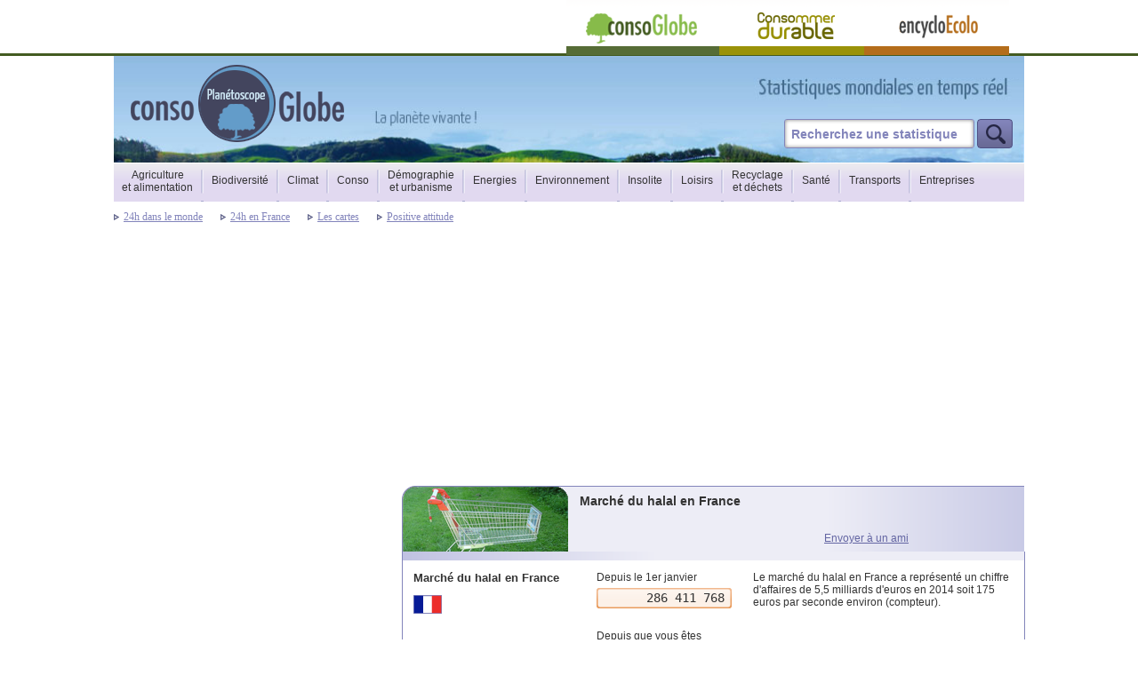

--- FILE ---
content_type: text/html; charset=UTF-8
request_url: https://www.planetoscope.com/Commerce/1910-marche-du-halal-en-france.html
body_size: 37057
content:

<!DOCTYPE HTML PUBLIC "-//W3C//DTD HTML 4.01 Transitional//EN" "https://www.w3.org/TR/html4/loose.dtd">
<html>
<head>
	<title>Planetoscope - Statistiques : Marché du halal en France</title>
	<base href="https://www.planetoscope.com/" />
	<meta name="description" content="Le marché du halal en France a représenté un chiffre d'affaires de 5,5 milliards d'euros en 2014 soit 175 euros par seconde environ (compteur)." />
	<meta name="keywords" content="Marché du halal en France" />
	<meta http-equiv="Content-Type" content="text/html; charset=utf-8" />
	<meta content="IE=EmulateIE7" http-equiv="X-UA-Compatible">
	<link href="/css/planetoscope.css" rel="stylesheet" type="text/css" />
	<link href="/css/widget.css" rel="stylesheet" type="text/css" />
	<link rel="alternate" type="application/rss+xml" title="Flux RSS Planetoscope" href="rss.php" />
	<!--[if IE 7]><link href="/css/planetoscope-ie7.css" rel="stylesheet" type="text/css" /><![endif]-->
	<!--[if lte IE 6]><link href="/css/planetoscope-ie6.css" rel="stylesheet" type="text/css" /><![endif]-->


	<!-- CMP -->
	<script type="text/javascript" src="https://choices.consentframework.com/js/pa/21090/c/S0iTT/stub" charset="utf-8"></script>
	<script type="text/javascript" src="https://choices.consentframework.com/js/pa/21090/c/S0iTT/cmp" charset="utf-8" async></script>


	<script type='text/javascript'
  id='optidigital-ad-init'
  async
  config='{"adUnit": "/21847303648/planetoscope.com/article"}'
  src='//scripts.opti-digital.com/tags/?site=planetoscope'>
  </script>


	<script type="text/javascript">var baseuri='/'</script>
	<script type="text/javascript" src="/js/planetoscope.js"></script>
	<script type="text/javascript" src="/js/AC_RunActiveContent.js" ></script>
	<script type="text/javascript" src="/js/fonctions.js"></script>
	<script type="text/javascript" src="//ajax.googleapis.com/ajax/libs/jquery/1.2.6/jquery.min.js"></script>
	<script type="text/javascript" src="/js/jquery-plugin.js"></script>
	<script type="text/javascript" src="/js/init.js"></script>
	<script type="text/javascript" src="/js/jquery.simplemodal-1.3.min.js"></script>
	<!--[if lte IE 6]>
		<script src="https://ie7-js.googlecode.com/svn/version/2.0(beta3)/IE7.js" type="text/javascript"></script>
	<![endif]-->

	<script type="text/javascript">
		function affich_modal(url){
			$.get(url, {}, function(data){
				$('#modal').html(data);
				$('#modal').modal();
			});
			return false;
		}

		var TimeConnecte = new Date();
		var newyears = new Date(TimeConnecte.getFullYear(), 0, 1, 0, 0, 0).getTime();
		TimeConnecte = new Date().getTime();
		var secsSinceNewYears = TimeConnecte - newyears;
		function timeRemaining()
		{
			var NbSecondesConnecte = new Date().getTime() - TimeConnecte;
			var secsSince = secsSinceNewYears + NbSecondesConnecte;
						document.getElementById('afficherStat1910').innerHTML = string(secsSince * 174.2882053848 /1000);
			document.getElementById('Connecte1910').innerHTML = string(NbSecondesConnecte * 174.2882053848 /1000);
			setTimeout("timeRemaining()", 100);
		}
	</script>

<script type="text/javascript">
function maFonctionAjax(id, nom, mail, web, com, url, page)
{
  var OAjax;
  if (window.XMLHttpRequest) OAjax = new XMLHttpRequest();
  else if (window.ActiveXObject) OAjax = new ActiveXObject('Microsoft.XMLHTTP');
  OAjax.open('POST',"modalbox/"+page+".php",true);
  OAjax.onreadystatechange = function()
  {
      if (OAjax.readyState == 4 && OAjax.status==200)
      {
          if (document.getElementById)
          {
              if (OAjax.responseText =='true') { /* OK */
                    document.getElementById('msg').innerHTML='<font color=GREEN>'+OAjax.responseText+'</font>';
              }else{                             /* PAS OK */
                    document.getElementById('msg').innerHTML='<font color=RED>'+OAjax.responseText+'</font>';
              }
			  $(document.getElementById('form_com')).hide();
          }
      }
  }
  OAjax.setRequestHeader('Content-type','application/x-www-form-urlencoded');
  OAjax.send('id='+id+'&nom='+nom+'&mail='+mail+'&web='+web+'&com='+com);
/*
	var params = {};
	params.id = id;
  	params.nom = nom;
	params.mail = mail;
	params.web = web;
	params.com = com;
	$.post("modalbox/"+page+".php", params, function(data){
		if(data == 'true')
		{
			$('#msg').html('<font color=GREEN>'+data+'</font>');
		}
		else
		{
			$('#msg').html('<font color=RED>'+data+'</font>');
		}
	} */
}
</script>
<!-- tinyMCE -->
<script type="text/javascript" src="js/tiny_mce/tiny_mce_gzip.js"></script>
<script type="text/javascript">
tinyMCE_GZ.init({
  plugins: 'inlinepopups,preview,fullscreen,contextmenu',
  themes: 'advanced',
  languages: 'fr',
  disk_cache: false,
  debug: false
});
tinyMCE.init({
  editor_selector: "mceAdvanced",
  theme: "advanced",
  language: "fr",
  mode: "specific_textareas",
  document_base_url: "https://wwwdev.planetoscope.com",
  relative_urls: false,
  remove_script_host: false,
  invalid_elements: "script,object,applet",
  extended_valid_elements: "a[name|href|target|title|onclick],img[class|src|border=0|alt|title|hspace|vspace|width|height|align|onmouseover|onmouseout|name|usemap],hr[class|width|size|noshade],font[face|size|color|style],span[class|align|style],map[name|id],area[shape|coords|href|target]",

  theme_advanced_toolbar_location: "top",
  theme_advanced_toolbar_align: "left",
  theme_advanced_buttons1_add: "forecolor",
  theme_advanced_buttons2: "numlist,bullist,outdent,indent,separator,undo,redo,separator,hr,removeformat,charmap,separator,link,unlink,image,separator,fullscreen,code,preview,separator,help",
  theme_advanced_buttons3: "",
  theme_advanced_path_location: "bottom",
  theme_advanced_resize_horizontal: false,
  theme_advanced_resizing: true,
  theme_advanced_resizing_use_cookie: false,

  force_p_newlines: false,
  force_br_newlines: true,
  tab_focus : ':prev,:next',
  safari_warning: false,

  plugins: "inlinepopups,preview,fullscreen,contextmenu",
  plugin_preview_width: "750",
  plugin_preview_height: "450"
});
</script>
<!-- /tinyMCE -->

	<!--[if lt IE 7.]>
	<style type="text/css">
	<!--
	.habillage_g{
	margin:-435px 0 0 -388px;
	}
	.habillage_d{
	margin:0 0 0 990px;
	}
	-->
	</style>
	<![endif]-->
</head>

<body>

<div id="container">
	<div id="header_haut">
		<div id="logo_planeto">
			<a href="./" title="Revenir a l'accueil" ><img src="/images/logo-planeto.png" alt="Planetoscope, statistiques mondiales écologiques en temps réel" /></a>
			<h1>Statistiques mondiales écologiques en temps réel*</h1>
		</div>
		<div id="cadre-recherche">
		<a href="https://www.consoglobe.com" target="_blank" title="Revenir a l'accueil" id="logo_conso"><img src="/images/logo-conso.png" alt="Consoglobe" /></a>
			<form name="search" id="search" action="/search" method="post">
				<input type="text" id="search-text" name="cherche_mot" value="Recherchez une statistique" onfocus="if (this.value == 'Recherchez une statistique') {this.value = '';}" onblur="if (this.value == '') {this.value = 'Recherchez une statistique';}"/>
				<input type="hidden" name="name_cherche" value="nomStat_pn">
				<input type="submit" name="SendSearch" id="boutonEnvoyerGO" value="" />
			</form>
		</div>
	</div>

	<div id="introduction">
		<h2>Le <strong>Planetoscope</strong> permet de mesurer les ordres de grandeurs essentiels du développement durable et de l'écologie, rapportés à la seconde</h2>
	</div>

		<ul id="navigation" class="pri sf-menu">

			<li class="top off"><a href="/agriculture-alimentation" title="Agriculture et alimentation" class="">Agriculture <br/>et alimentation</a><ul><li><a href="/agriculture-alimentation/elevage-viande" title="Elevage et viande">Elevage et viande</a></li><li><a href="/agriculture-alimentation/cereales" title="Céréales">Céréales</a></li><li><a href="/agriculture-alimentation/sucre-cacao" title="Sucre et cacao">Sucre et cacao</a></li><li><a href="/agriculture-alimentation/peche" title="Pêche et poissons">Pêche et poissons</a></li><li><a href="/agriculture-alimentation/boisson" title="Boissons">Boissons</a></li><li><a href="/agriculture-alimentation/fruits-legumes" title="Fruits et légumes">Fruits et légumes</a></li><li><a href="/agriculture-alimentation/restauration" title="Restauration">Restauration</a></li><li><a href="/agriculture-alimentation/Le-Vin" title="Vin et viticulture">Vin et viticulture</a></li><li><a href="/agriculture-alimentation/Produits-laitiers" title="Produits laitiers">Produits laitiers</a></li><li><a href="/agriculture-alimentation/Bio" title="Bio">Bio</a></li><li><a href="/agriculture-alimentation/Epices" title="Noix & Epices">Noix & Epices</a></li><li><a href="/agriculture-alimentation/Autre" title="Alimentation et nutrition">Alimentation et nutrition</a></li></ul></li><li class="top off"><a href="/biodiversite" title="Biodiversité" class="alt">Biodiversité</a><ul><li><a href="/biodiversite/Faune" title="Faune">Faune</a></li><li><a href="/biodiversite/Flore" title="Flore">Flore</a></li></ul></li><li class="top off"><a href="/climat" title="Climat" class="alt">Climat</a><ul><li><a href="/climat/co2" title="CO2 et gaz à effet de serre">CO2 et gaz à effet de serre</a></li><li><a href="/climat/rechauffement" title="Le réchauffement climatique">Le réchauffement climatique</a></li><li><a href="/climat/Catastrophes-naturelles" title="Catastrophes naturelles">Catastrophes naturelles</a></li></ul></li><li class="top off"><a href="/developpement-durable" title="Conso" class="alt">Conso</a><ul><li><a href="/developpement-durable/matieres-premieres" title="Matières premières">Matières premières</a></li><li><a href="/developpement-durable/papier" title="Le papier">Le papier</a></li><li><a href="/developpement-durable/commerce-equitable" title="Commerce equitable">Commerce equitable</a></li><li><a href="/developpement-durable/hygiene-beaute" title="Hygiène et beauté">Hygiène et beauté</a></li><li><a href="/developpement-durable/consommation-eau" title="Consommation d'eau">Consommation d'eau</a></li><li><a href="/developpement-durable/electronique" title="Electronique et informatique">Electronique et informatique</a></li><li><a href="/developpement-durable/electromenager" title="Electroménager">Electroménager</a></li><li><a href="/developpement-durable/Internet-" title="Internet ">Internet </a></li><li><a href="/developpement-durable/Commerce" title="Commerce">Commerce</a></li></ul></li><li class="top off"><a href="/demographie-urbanisme" title="Démographie et urbanisme" class="">Démographie <br/>et urbanisme</a><ul><li><a href="/demographie-urbanisme/mortalite" title="La mortalité">La mortalité</a></li><li><a href="/demographie-urbanisme/habitat" title="L'habitat ">L'habitat </a></li><li><a href="/demographie-urbanisme/natalite" title="La natalité">La natalité</a></li><li><a href="/demographie-urbanisme/Paris" title="Paris">Paris</a></li><li><a href="/demographie-urbanisme/Criminalite" title="Crimes et délits">Crimes et délits</a></li><li><a href="/demographie-urbanisme/Immigration" title="Immigration">Immigration</a></li><li><a href="/demographie-urbanisme/Etude-et-Emploi" title="Education et Emploi">Education et Emploi</a></li><li><a href="/demographie-urbanisme/lille" title="Lille">Lille</a></li></ul></li><li class="top off"><a href="/energie" title="Energies" class="alt">Energies</a><ul><li><a href="/energie/biocarburants" title="Biocarburants">Biocarburants</a></li><li><a href="/energie/solaire" title="Energie solaire">Energie solaire</a></li><li><a href="/energie/nucleaire" title="Energie nucléaire">Energie nucléaire</a></li><li><a href="/energie/petrole" title="Le pétrole">Le pétrole</a></li><li><a href="/energie/eolienne" title="Energie éolienne">Energie éolienne</a></li><li><a href="/energie/Source-d-energie" title="Stats Energies">Stats Energies</a></li><li><a href="/energie/energie-hydraulique" title="Energie hydraulique">Energie hydraulique</a></li></ul></li><li class="top off"><a href="/environnement" title="Environnement" class="alt">Environnement</a><ul><li><a href="/environnement/eau-oceans" title="L'eau et les océans">L'eau et les océans</a></li><li><a href="/environnement/sols" title="Les sols">Les sols</a></li><li><a href="/environnement/forets" title="Les forêts">Les forêts</a></li><li><a href="/environnement/atmosphere" title="L'atmosphère">L'atmosphère</a></li><li><a href="/environnement/astronomie" title="L'Astronomie">L'Astronomie</a></li><li><a href="/environnement/Pollution" title="Les Pollutions">Les Pollutions</a></li><li><a href="/environnement/maud-fontenoy-fondation" title="Fondation Maud Fontenoy">Fondation Maud Fontenoy</a></li></ul></li><li class="top off"><a href="/insolite" title="Insolite" class="alt">Insolite</a><ul><li><a href="/insolite/lamour" title="L'amour !">L'amour !</a></li><li><a href="/insolite/Animaux" title="Animaux">Animaux</a></li><li><a href="/insolite/Etonnant" title="Etonnant">Etonnant</a></li><li><a href="/insolite/noel-noel-" title="Noël Noël   !">Noël Noël   !</a></li><li><a href="/insolite/comptes-publics" title="Comptes publics">Comptes publics</a></li></ul></li><li class="top off"><a href="/tourisme-loisirs" title="Loisirs" class="alt">Loisirs</a><ul><li><a href="/tourisme-loisirs/tourisme" title="Tourisme">Tourisme</a></li><li><a href="/tourisme-loisirs/Jardinage" title="Jardinage">Jardinage</a></li><li><a href="/tourisme-loisirs/Sport" title="Sport">Sport</a></li><li><a href="/tourisme-loisirs/Culture" title="Culture">Culture</a></li><li><a href="/tourisme-loisirs/jeux" title="Jeux et Jouets">Jeux et Jouets</a></li><li><a href="/tourisme-loisirs/Education" title="Education">Education</a></li></ul></li><li class="top off"><a href="/recyclage-dechets" title="Recyclage et déchets" class="">Recyclage <br/>et déchets</a><ul><li><a href="/recyclage-dechets/dechets" title="Les déchets">Les déchets</a></li><li><a href="/recyclage-dechets/recyclage-collecte" title="Recyclage et  collecte">Recyclage et  collecte</a></li></ul></li><li class="top off"><a href="/sante" title="Santé" class="alt">Santé</a><ul><li><a href="/sante/drogues" title="Drogues">Drogues</a></li><li><a href="/sante/Le-corps-humain" title="Le corps humain">Le corps humain</a></li><li><a href="/sante/Maladie" title="Maladies">Maladies</a></li><li><a href="/sante/Sante-autre" title="Statistiques Santé ">Statistiques Santé </a></li></ul></li><li class="top off"><a href="/transport" title="Transports" class="alt">Transports</a><ul><li><a href="/transport/automobile" title="Automobile">Automobile</a></li><li><a href="/transport/le-velo" title="Vélo et deux-roues">Vélo et deux-roues</a></li><li><a href="/transport/Avion" title="Aviation ">Aviation </a></li><li><a href="/transport/Mobilite" title="Statistiques Transports">Statistiques Transports</a></li></ul></li><li class="top off"><a href="/entreprises" title="Entreprises" class="alt">Entreprises</a><ul><li><a href="/entreprises/michelin" title="Michelin">Michelin</a></li><li><a href="/entreprises/veolia" title="Véolia">Véolia</a></li><li><a href="/entreprises/total" title="Total">Total</a></li><li><a href="/entreprises/mcdonalds" title="McDonald's">McDonald's</a></li><li><a href="/entreprises/bnp-paribas" title="BNP Paribas">BNP Paribas</a></li><li><a href="/entreprises/tetra-pak" title="Tetra Pak">Tetra Pak</a></li><li><a href="/entreprises/Bic" title="Bic">Bic</a></li><li><a href="/entreprises/Alter-Eco" title="Alter Eco">Alter Eco</a></li><li><a href="/entreprises/Heineken" title="Heineken">Heineken</a></li><li><a href="/entreprises/Yves-Rocher" title="Yves Rocher">Yves Rocher</a></li><li><a href="/entreprises/General-Motors" title="General Motors">General Motors</a></li><li><a href="/entreprises/Henkel" title="Henkel">Henkel</a></li><li><a href="/entreprises/SNCF" title="SNCF">SNCF</a></li><li><a href="/entreprises/Nokia" title="Nokia">Nokia</a></li><li><a href="/entreprises/la-poste" title="La Poste">La Poste</a></li><li><a href="/entreprises/puressentiel" title="Puressentiel">Puressentiel</a></li><li><a href="/entreprises/consoglobe" title="consoGlobe">consoGlobe</a></li></ul></li>		</ul>
		<div class="nouveau"><img src="https://www.planetoscope.com/img/puce_fleche.gif"><a href="24-heures-dans-le-monde.php">24h dans le monde</a></div>
<div class="nouveau"><img src="https://www.planetoscope.com/img/puce_fleche.gif"><a href="24-heures-en-france.php">24h en France</a></div>
<div class="nouveau"><img src="https://www.planetoscope.com/img/puce_fleche.gif"><a href="cartes-statistiques.php">Les cartes</a></div>
<div class="nouveau"><img src="https://www.planetoscope.com/img/puce_fleche.gif"><a href="positive-attitude.php">Positive attitude</a></div>
<div class="nouveau newdroite"><a href="insolite/noel-noel-">Noël Noël !</a></div>


		<div style="max-width:100%">
				


<style>
    div#billboard {
        position: relative; 
        height:auto; 
        max-with:100%; 	
        overflow: clip; 
        /* padding-top: 10px; 
        padding-bottom: 28px; */
        margin-top: 30px;
        margin-bottom: 20px;
    }
</style>
<!-- Billboard -->
<div id="billboard">
<div id='optidigital-adslot-Billboard_1' style='display:block;' class="Billboard_1"></div>
</div>



	
		</div>

		<div id="principal">



			                    <div class="page_espace"></div>

                  	                    <div class="stat-group">
							<div class="intro-section" style="position:relative;">
	                            <h2 class="cat157" id="page_h3">
	                            	Marché du halal en France	                            </h2>
	                            <iframe src="https://www.facebook.com/plugins/like.php?href=https%3A%2F%2Fwww.planetoscope.com%2FCommerce%2F1910-marche-du-halal-en-france.html&layout=button_count&show_faces=true&width=95&action=like&colorscheme=light&height=21" scrolling="no" frameborder="0" allowTransparency="true" style="border:none; overflow:hidden; width:100px; height:25px; bottom:0px; right:0px; position:absolute;"></iframe>
								<!-- envoyer à un ami -->
								<div onclick="affich_modal('modalbox/send-friend.php?id=1910');" class="envoi_ami add_website_lien">
									Envoyer à un ami
								</div>
							</div>
														<div class="add_websit add_style_ie">
								<div onclick="affich_modal('wp_generer.php?id=1910');" class="add_website_div">
									<img src="img/add.jpg" alt="">
								</div>
								<div onclick="affich_modal('wp_generer.php?id=1910');" class="add_website_lien">
									J'affiche cette stat sur mon site !
								</div>
							</div>
						<div class="stat">
							<div class="stat-titre">
								<div class="libelle">
									<div class="text">
										<h3>
																				Marché du halal en France																				</h3>
									</div>
									<div class="region text">
										<a href="/search?name_cherche=localiseStat_pn&cherche_mot=France " class="europe picto-replace" title="Les autres statistiques France">FR</a>									</div>
								</div>
																<div class="place_websit"></div>
							</div>
							<div class="stat-background text">
								 <p>Le marché du halal en France a représenté un chiffre d'affaires de 5,5 milliards d'euros en 2014 soit 175 euros par seconde environ (compteur).</p>
								<div class="pub_bas" style="margin-left: 0px;margin-top:20px;">
									<div id="article-pub">
	<!-- Content_1 -->
	<div id="optidigital-adslot-Content_1" style="display:none;" class="Content_1"></div> 
	
	<!-- Mobile_Pos1 -->
	<div id='optidigital-adslot-Mobile_Pos1' style='display:none;' class="Mobile_Pos1"></div>
</div>								</div>

							</div>
							<div class="stat-chiffre">
								<div class="item">
									<div class="text">Depuis le 1er janvier</div>
									<div class="valeur janvier counter" id="afficherStat1910">Chargement ...</div>
								</div>
								<div class="item">
									<div class="text">Depuis que vous êtes connecté</div>
									<div class="valeur connection counter" id="Connecte1910">Chargement ...</div>
								</div>
							</div>

							<div class="conteneur_mini_liens">
																	<a href="/-.html" class="lien_stat_suiv_prev" title="Voir la statistique précédente">&lt; Statistique précédente</a>
																</div>
						</div>
					</div>

					          <!-- champ modifiable -->
                    											<div class="stat-group">
												<div class="stat">
													<div class="page_texte">

														<!-- OPTIDIGITAL INREAD DIV BEGUINING-->
														<div class="old-inread" >
															<h2 style="text-align: center;"><span style="font-size: small;"><span style="color: #ff6600;">Le chiffre d'affaires du halal en France</span></span></h2>
<p><span style="font-size: small;"><span style="color: #ff6600;"><br /></span></span></p>
<p>&nbsp;</p>
<p><a href="http://www.consoglobe.com/wp-content/uploads/2015/08/mecque-religion-musulmane-musulman-halal-ramadan-priere-mosquee.png"><img title="March&eacute; du halal en France" src="http://www.consoglobe.com/wp-content/uploads/2015/08/mecque-religion-musulmane-musulman-halal-ramadan-priere-mosquee.png" alt="mecque-religion-musulmane-musulman-halal-ramadan-priere-mosquee" width="645" height="216" /></a></p>
<p>&nbsp;</p>
<h3><span style="color: #ff6600;">Combien rapporte le march&eacute; du halal en France ?</span></h3>
<p><span style="font-size: small;">&nbsp;</span></p>
<p style="text-align: center;"><span style="font-size: small;"><span style="color: #000080;"><span style="font-size: xx-large;"><strong>5,5 milliards d'euros</strong></span></span></span></p>
<p style="text-align: center;"><span style="font-size: small;">de chiffres d'affaires pour le march&eacute; du halal en France en 2014</span></p>
<p style="text-align: center;"><span style="font-size: small;"><br /></span></p>
<p style="text-align: center;"><span style="font-size: small;">&nbsp;</span></p>
<p style="text-align: center;"><span style="font-size: small;">Une hausse par rapport &agrave; 2013 de</span></p>
<p style="text-align: center;"><span style="font-size: small;"><span style="color: #0000ff;"><span style="font-size: x-large;">10&nbsp;%</span></span></span></p>
<p style="text-align: center;"><span style="font-size: small;">&nbsp;</span></p>
<p style="text-align: center;"><span style="font-size: small;"><br /></span></p>
<p style="text-align: center;"><span style="font-size: large;"><span style="color: #000080;"><strong>80&nbsp;%</strong></span></span></p>
<p style="text-align: center;"><span style="font-size: small;">des produits halal en France sont vendus dans les boucheries et &eacute;piceries traditionnelles</span></p>
<p><span style="font-size: small;">&nbsp;</span></p>
<p>&nbsp;</p>
<p><span style="font-size: small;"><br /></span></p>
<p><span style="font-size: small;">Le halal est en hausse en France et il se tourne de plus en plus vers le bio &agrave; cause des diff&eacute;rentes crises sanitaires qu'a connu le pays.</span></p>
<p><span style="font-size: small;">&nbsp;</span></p>
<p><span style="font-size: small;"><br /></span></p>
<p><span style="font-size: small;">Pour qu'une viande soit halal, il faut qu'un saintificateur habilet&eacute; ma&icirc;trise le couteau et tue la b&ecirc;te &laquo;&nbsp;au nom d'Allah&nbsp;&raquo; sans la faire souffrir et la tournant vers la Mecque. &nbsp;</span></p>
<p>&nbsp;</p>
<p><span style="font-size: small;"><br /></span></p>
<p>&nbsp;</p>
<p><span style="font-size: small;"><strong>COMPARER : <a title="March&eacute; du halal dans le monde" href="../Commerce/1911-marche-du-halal-dans-le-monde.html" target="_blank">March&eacute; du halal dans le monde</a></strong></span></p>
<p><span style="font-size: small;"><strong>COMPARER : <a title="D&eacute;penses alimentaires pendant le mois du Ramadan" href="../Commerce/1909-depenses-alimentaires-pendant-le-mois-du-ramadan-en-france.html" target="_blank">D&eacute;penses alimentaires pendant le mois du Ramadan en France</a></strong></span></p>
<p>&nbsp;</p>
<p>&nbsp;</p>
<p>&nbsp;</p>
<p style="margin: 0px; padding: 0px; outline: none medium; font-family: Verdana, Geneva, sans-serif; font-size: 12px; color: #333333; text-align: center;"><span style="margin: 0px; padding: 0px; outline: none medium; font-size: small;"><a style="margin: 0px; padding: 0px; outline: none medium; color: #333333;" title="S'ouvre dans une nouvelle fen&ecirc;tre" href="http://www.consoglobe.com/la-viande-halal-est-elle-meilleure-pour-la-sante-cg" target="_blank">La viande halal est-elle meilleure pour la sant&eacute; ?</a></span></p>
<p style="margin: 0px; padding: 0px; outline: none medium; font-family: Verdana, Geneva, sans-serif; font-size: 12px; color: #333333; text-align: center;"><span style="margin: 0px; padding: 0px; outline: none medium; font-size: small;"><br /></span></p>
<p style="margin: 0px; padding: 0px; outline: none medium; font-family: Verdana, Geneva, sans-serif; font-size: 12px; color: #333333; text-align: center;"><span style="margin: 0px; padding: 0px; outline: none medium; font-size: small;"><a style="margin: 0px; padding: 0px; outline: none medium; color: #333333;" title="S'ouvre dans une nouvelle fen&ecirc;tre" href="http://www.consoglobe.com/palmier-dattier-plante-multifacettes-3579-cg" target="_blank">Le palmier dattier, la plante multifacettes</a></span></p>
<p style="margin: 0px; padding: 0px; outline: none medium; font-family: Verdana, Geneva, sans-serif; font-size: 12px; color: #333333; text-align: center;"><span style="margin: 0px; padding: 0px; outline: none medium; font-size: small;"><br /></span></p>
<p style="margin: 0px; padding: 0px; outline: none medium; font-family: Verdana, Geneva, sans-serif; font-size: 12px; color: #333333; text-align: center;"><span style="margin: 0px; padding: 0px; outline: none medium; font-size: small;"><a style="margin: 0px; padding: 0px; outline: none medium; color: #333333;" title="S'ouvre dans une nouvelle fen&ecirc;tre" href="http://www.consoglobe.com/substances-cachent-kebabs-kebabdrive-doner-nababkebab-fastfood-junkfood-qualite-viande-cg" target="_blank">Ces substances que nous cache...le kebab</a></span></p>
<p style="margin: 0px; padding: 0px; outline: none medium; font-family: Verdana, Geneva, sans-serif; font-size: 12px; color: #333333; text-align: center;">&nbsp;</p>
<p style="margin: 0px; padding: 0px; outline: none medium; font-family: Verdana, Geneva, sans-serif; font-size: 12px; color: #333333; text-align: center;">&nbsp;</p>
<p style="margin: 0px; padding: 0px; outline: none medium; font-family: Verdana, Geneva, sans-serif; font-size: 12px; color: #333333; text-align: center;"><span style="margin: 0px; padding: 0px; outline: none medium; font-size: small;"><br /></span></p>
<p style="margin: 0px; padding: 0px; outline: none medium; color: #333333; text-align: center;"><span style="font-size: xx-small;"><br /></span></p>
<p style="margin: 0px; padding: 0px; outline: none medium; font-size: 12px; text-align: left;"><span style="color: #333333;"><span style="font-size: xx-small;">Source : Solis 2015</span></span></p>
<p style="margin: 0px; padding: 0px; outline: none medium; font-family: Verdana, Geneva, sans-serif; font-size: 12px; color: #333333;">&nbsp;</p>
<p style="margin: 0px; padding: 0px; outline: none medium; font-family: Verdana, Geneva, sans-serif; font-size: 12px; color: #333333;">&nbsp;</p>
<p style="margin: 0px; padding: 0px; outline: none medium; font-family: Verdana, Geneva, sans-serif; font-size: 12px; color: #333333; text-align: center;"><span style="margin: 0px; padding: 0px; outline: none medium; font-size: xx-small;"><a title="Toutes les statistiques sur l'alimentation" href="../agriculture-alimentation" target="_blank">Toutes les statistiques sur l'alimentation</a></span></p>
<p style="margin: 0px; padding: 0px; outline: none medium; font-family: Verdana, Geneva, sans-serif; font-size: 12px; color: #333333; text-align: center;">&nbsp;</p>
<p style="margin: 0px; padding: 0px; outline: none medium; font-family: Verdana, Geneva, sans-serif; font-size: 12px; color: #333333; text-align: center;"><span style="margin: 0px; padding: 0px; outline: none medium; font-size: xx-small;"><br /></span></p>
<p style="margin: 0px; padding: 0px; outline: none medium; font-family: Verdana, Geneva, sans-serif; font-size: 12px; color: #333333; text-align: center;"><span style="margin: 0px; padding: 0px; outline: none medium; font-size: xx-small;"><br /></span></p>
<p style="margin: 0px; padding: 0px; outline: none medium; font-family: Verdana, Geneva, sans-serif; font-size: 12px; color: #333333; text-align: center;"><span style="margin: 0px; padding: 0px; outline: none medium; font-size: xx-small;">***</span></p>
<p style="margin: 0px; padding: 0px; outline: none medium; font-family: Verdana, Geneva, sans-serif; font-size: 12px; color: #333333; text-align: center;">&nbsp;</p>
<p style="margin: 0px; padding: 0px; outline: none medium; font-family: Verdana, Geneva, sans-serif; font-size: 12px; color: #333333; text-align: center;">&nbsp;</p>
<p style="margin: 0px; padding: 0px; outline: none medium; font-family: Verdana, Geneva, sans-serif; font-size: 12px; color: #333333; text-align: center;"><span style="margin: 0px; padding: 0px; outline: none medium; font-size: xx-small;"><br /></span></p>
<div><span style="margin: 0px; padding: 0px; outline: none medium; font-size: xx-small;"><br /></span></div>														<!--  OPTIDIGITAL INREAD DIV END (class="entry-post")  -->
														</div>


														<div class="OUTBRAIN" data-src="https://www.planetoscope.com/Commerce/1910-marche-du-halal-en-france.html" data-widget-id="AR_1" data-ob-template="Planetoscope.com" ></div>
														<script type="text/javascript" async="async" src="https://widgets.outbrain.com/outbrain.js"></script>

													</div>
												</div>
											</div>
                                        <div class="conteneur_btn_page_stat">
                    								<a href="/-.html" class="btn_planeto" title="Voir la statistique précédente">&lt; Statistique précédente</a>
                    	                    </div>

										<!-- commentaire -->
										<div class="stat-group">
											<div class="stat">

												<div class="page_texte">
													<h3 class="page_h3">Commentaires / Ajouts</h3>
													<p style="font-style:italic; margin-top:10px;">Le Planetoscope est alimenté par des bases de données du monde entier et … par vous !</p>
												</p>
												<br/>
														<div onclick="affich_modal('modalbox/stat-form.php?id=1910&amp;url=/Commerce/1910-marche-du-halal-en-france.html');" class="add_website_lien">
															Ajoutez une information, un commentaire, des précisions ou d’autres statistiques.
														</div>

														<div id="coms">
																													</div>
											</div>
										</div>

									</div>


					</div>
		<div id="accessoire">
			
<div>
<p>
	<br/>
</p>
</div>

<!-- HalfpageAd_1 -->
<div id='optidigital-adslot-HalfpageAd_1' style='display:none;' class="HalfpageAd_1"></div>

<div>
<p>
	<br/>
</p>
</div>



<div class="conteneur_boutons_sidebar">
<a href="nouveau.php" class="btn_planeto btn_nouvelles_stats" title="Voir les nouvelles statistiques">Nouvelles statistiques</a>
					


<a href="hygiene-beaute/1577-ventes-mondiales-de-desodorisants-d-interieur.html" class="btn_planeto btn_stat_hasard" title="Voir une statistique au hasard">Une stat au hasard</a>
</div>

			<div class="animation">
				<script type="text/javascript">
					//<!--
					// -----------------------------------------------------------------------------
					// Variables globales
					// Version majeure de Flash requise
					var requiredMajorVersion = 7;
					// Version mineure de Flash requise
					var requiredMinorVersion = 0;
					// Révision de Flash requise
					var requiredRevision = 14;
					// -----------------------------------------------------------------------------

					if (AC_FL_RunContent == 0 || DetectFlashVer == 0)
					{
						alert("Cette page nécessite le fichier AC_RunActiveContent.js.");
					}
					else
					{
						var hasRightVersion = DetectFlashVer(requiredMajorVersion, requiredMinorVersion, requiredRevision);
						if(hasRightVersion)
						{  // si nous avons détecté une version acceptable
							// intégrer le clip Flash
							AC_FL_RunContent(
								'codebase', 'https://download.macromedia.com/pub/shockwave/cabs/flash/swflash.cab#version=7,0,14,0',
								'width', '195',
								'height', '350',
								'src', '/images/menu-rotation4',
								'quality', 'best',
								'pluginspage', 'https://www.macromedia.com/go/getflashplayer',
								'align', 'middle',
								'play', 'true',
								'loop', 'true',
								'scale', 'exactfit',
								'wmode', 'transparent',
								'devicefont', 'false',
								'id', 'menu-rotation4',
								'bgcolor', '#ffffff',
								'name', 'menu-rotation4',
								'menu', 'true',
								'allowScriptAccess','sameDomain',
								'allowFullScreen','false',
								'movie', '/images/menu-rotation4',
								'salign', ''
								); //end AC code
						}
						else // version Flash trop ancienne ou détection du plug-in impossible
						{
							var alternateContent = 'Un autre contenu HTML doit être inséré ici. '
								+ 'Ce contenu requiert Adobe Flash Player. '
								+ '<a href=https://www.macromedia.com/go/getflash/>Obtenir Flash</'+'a>';
							document.write(alternateContent);  // Insérer contenu non-Flash
						}
					}
					// -->
				</script>
			</div>
			<div class="content">
				<div class="titre">Repères</div>
				<ul class="std raccourcis">
					<li class="local"><a href="/">Accueil</a></li>
					<li class="local"><a href="les-medias-en-parlent.php">Les médias en parlent</a></li>
					<li class="local"><a href="/stat-du-mois">Statistique du mois</a></li>
					<li class="local"><a href="/presentation">À propos du Planetoscope</a></li>
					<li class="local"><a href="/partager">Faire connaître à un ami</a></li>
					<li class="local"><a href="/contact">Contact</a></li>
					<li class="facebook"><a href="https://www.facebook.com/share.php?u=https://www.planetoscope.com/">Partager sur Facebook</a></li>
				</ul>
				<div class="aussi user"></div>			</div>
		</div>
		 <div id="modal"></div>
<div id="footer_links">
      
<p><span style="color: #808080;"><a href="http://www.consommerdurable.com/" target="_blank">Consommation durable</a>&nbsp;| <a href="https://www.consoglobe.com/pg-luminotherapie" target="_blank">Luminoth&eacute;rapie</a> | <a href="https://www.consoglobe.com/savon-alep-purete-fait-merveille-3133-cg" target="_blank">Savon d'Alep</a> | <a title="huiles essentielles" href="https://www.consoglobe.com/huiles-essentielles-le-guide-dachat-cg" target="_blank">Huiles essentielles</a> | <a href="https://www.encyclo-ecolo.com/" target="_blank">Encyclo-ecolo</a></span></p>
<p><span style="color: #c0c0c0;"><br /></span></p>
<p><span style="color: #808080;">Statistiques mondiales, statistiques europ&eacute;ennes, statistiques &eacute;cologiques et statistiques fran&ccedil;aises : consommation et production de ressources naturelles, chiffres nationaux et chiffres mondiaux, donn&eacute;es sur l'environnement et sur l'&eacute;cologie, ... </span><span style="color: #c0c0c0;"><span style="color: #808080;">le Planetoscope est le premier site mondial de statistiques "en temps r&eacute;el" : des milliers de statistiques avec des explications d&eacute;taill&eacute;es et p&eacute;dagogiques. <br />Le Planetoscope fait partie du portail <a title="environnement et developpement durable" href="https://www.consoglobe.com">consoGlobe</a>&nbsp;- <a title="Mention L&eacute;gales Planetoscope - Groupe ConsoGlobe " href="https://www.consoglobe.com/pg-conditions-generales" target="_blank">Mentions L&eacute;gales et CGU</a>&nbsp;</span><br /></span></p>			</div>

        <div id="appendix">
			<div class="mention">
				© 2012 Planetoscope.com
			</div>
			<div id="nav-footer" class="text">
				<!-- Google Analytics -->
<script>
window.ga=window.ga||function(){(ga.q=ga.q||[]).push(arguments)};ga.l=+new Date;
ga('create', 'UA-130493-17', 'auto');
ga('send', 'pageview');
</script>
<script async src='https://www.google-analytics.com/analytics.js'></script>
<!-- End Google Analytics -->

<!-- Google tag (gtag.js) -->
<script async src="https://www.googletagmanager.com/gtag/js?id=G-BFZ8Y6E9LW"></script>
<script>
  window.dataLayer = window.dataLayer || [];
  function gtag(){dataLayer.push(arguments);}
  gtag('js', new Date());

  gtag('config', 'G-BFZ8Y6E9LW');
</script>

			</div>
		</div>
	</div>





</body>



--- FILE ---
content_type: text/html; charset=utf-8
request_url: https://www.google.com/recaptcha/api2/aframe
body_size: 265
content:
<!DOCTYPE HTML><html><head><meta http-equiv="content-type" content="text/html; charset=UTF-8"></head><body><script nonce="Pnb_1e-gcPFJVH6y0tQ2NQ">/** Anti-fraud and anti-abuse applications only. See google.com/recaptcha */ try{var clients={'sodar':'https://pagead2.googlesyndication.com/pagead/sodar?'};window.addEventListener("message",function(a){try{if(a.source===window.parent){var b=JSON.parse(a.data);var c=clients[b['id']];if(c){var d=document.createElement('img');d.src=c+b['params']+'&rc='+(localStorage.getItem("rc::a")?sessionStorage.getItem("rc::b"):"");window.document.body.appendChild(d);sessionStorage.setItem("rc::e",parseInt(sessionStorage.getItem("rc::e")||0)+1);localStorage.setItem("rc::h",'1768868920927');}}}catch(b){}});window.parent.postMessage("_grecaptcha_ready", "*");}catch(b){}</script></body></html>

--- FILE ---
content_type: text/plain
request_url: https://www.google-analytics.com/j/collect?v=1&_v=j102&a=997621666&t=pageview&_s=1&dl=https%3A%2F%2Fwww.planetoscope.com%2FCommerce%2F1910-marche-du-halal-en-france.html&ul=en-us%40posix&dt=Planetoscope%20-%20Statistiques%20%3A%20March%C3%A9%20du%20halal%20en%20France&sr=1280x720&vp=1280x720&_u=IEBAAEABAAAAACAAI~&jid=799459762&gjid=197504318&cid=746014031.1768868917&tid=UA-130493-17&_gid=1207802626.1768868917&_r=1&_slc=1&z=1083808918
body_size: -452
content:
2,cG-BFZ8Y6E9LW

--- FILE ---
content_type: text/javascript;charset=UTF-8
request_url: https://scripts.opti-digital.com/lib/?lib=odpbjs&v=9.35.0_g
body_size: 183576
content:
/* prebid.js v9.35.0
Updated: 2025-06-27
Modules: 33acrossBidAdapter, adagioBidAdapter, adyoulikeBidAdapter, appnexusBidAdapter, atsAnalyticsAdapter, consentManagementTcf, criteoBidAdapter, criteoIdSystem, currency, dailymotionBidAdapter, eplanningBidAdapter, gumgumBidAdapter, id5IdSystem, identityLinkIdSystem, invibesBidAdapter, ixBidAdapter, oguryBidAdapter, optidigitalBidAdapter, outbrainBidAdapter, pairIdSystem, prebidServerBidAdapter, priceFloors, pubProvidedIdSystem, pubmaticBidAdapter, richaudienceBidAdapter, rtdModule, rubiconBidAdapter, schain, seedtagBidAdapter, sharedIdSystem, sirdataRtdProvider, smartadserverBidAdapter, smilewantedBidAdapter, taboolaBidAdapter, teadsBidAdapter, tripleliftBidAdapter, ttdBidAdapter, unifiedIdSystem, unrulyBidAdapter, userId, utiqIdSystem */
if(window.odpbjs&&window.odpbjs.libLoaded)try{window.odpbjs.getConfig("debug")&&console.warn("Attempted to load a copy of Prebid.js that clashes with the existing 'odpbjs' instance. Load aborted.")}catch(o){}else (function(){
!function(){var t,n={265:function(t,n,r){function e(t,n,r,e,o){for(n=n.split?n.split("."):n,e=0;e<n.length;e++)t=t?t[n[e]]:o;return t===o?r:t}r.d(n,{Z:function(){return e}})},1432:function(t){
/*
* @license MIT
* Fun Hooks v0.9.10
* (c) @snapwich
*/
i.SYNC=1,i.ASYNC=2,i.QUEUE=4;var n=Object.freeze({useProxy:!0,ready:0}),r=new WeakMap,e="2,1,0"===[1].reduce((function(t,n,r){return[t,n,r]}),2).toString()?Array.prototype.reduce:function(t,n){var r,e=Object(this),o=e.length>>>0,u=0;if(n)r=n;else{for(;u<o&&!(u in e);)u++;r=e[u++]}for(;u<o;)u in e&&(r=t(r,e[u],u,e)),u++;return r};function o(t,n){return Array.prototype.slice.call(t,n)}var u=Object.assign||function(t){return e.call(o(arguments,1),(function(t,n){return n&&Object.keys(n).forEach((function(r){t[r]=n[r]})),t}),t)};function i(t){var f,c={},a=[];function l(t,n){return"function"==typeof t?d.call(null,"sync",t,n):"string"==typeof t&&"function"==typeof n?d.apply(null,arguments):"object"==typeof t?p.apply(null,arguments):void 0}function p(t,n,r){var e=!0;void 0===n&&(n=Object.getOwnPropertyNames(t),e=!1);var o={},u=["constructor"];do{(n=n.filter((function(n){return!("function"!=typeof t[n]||-1!==u.indexOf(n)||n.match(/^_/))}))).forEach((function(n){var e=n.split(":"),u=e[0],i=e[1]||"sync";if(!o[u]){var f=t[u];o[u]=t[u]=d(i,f,r?[r,u]:void 0)}})),t=Object.getPrototypeOf(t)}while(e&&t);return o}function y(t){var n=Array.isArray(t)?t:t.split(".");return e.call(n,(function(r,e,o){var u=r[e],i=!1;return u||(o===n.length-1?(f||a.push((function(){i||console.warn("fun-hooks: referenced '"+t+"' but it was never created")})),r[e]=s((function(t){r[e]=t,i=!0}))):r[e]={})}),c)}function s(t){var n=[],e=[],o=function(){},i={before:function(t,r){return c.call(this,n,"before",t,r)},after:function(t,n){return c.call(this,e,"after",t,n)},getHooks:function(t){var r=n.concat(e);"object"==typeof t&&(r=r.filter((function(n){return Object.keys(t).every((function(r){return n[r]===t[r]}))})));try{u(r,{remove:function(){return r.forEach((function(t){t.remove()})),this}})}catch(t){console.error("error adding `remove` to array, did you modify Array.prototype?")}return r},removeAll:function(){return this.getHooks().remove()}},f={install:function(r,u,i){this.type=r,o=i,i(n,e),t&&t(u)}};return r.set(i.after,f),i;function c(t,r,u,i){var f={hook:u,type:r,priority:i||10,remove:function(){var r=t.indexOf(f);-1!==r&&(t.splice(r,1),o(n,e))}};return t.push(f),t.sort((function(t,n){return n.priority-t.priority})),o(n,e),this}}function d(n,e,c){var l=e.after&&r.get(e.after);if(l){if(l.type!==n)throw"fun-hooks: recreated hookable with different type";return e}var p,d,b=c?y(c):s(),v={get:function(t,n){return b[n]||Reflect.get.apply(Reflect,arguments)}};return f||a.push(h),t.useProxy&&"function"==typeof Proxy&&Proxy.revocable?d=new Proxy(e,v):(d=function(){return v.apply?v.apply(e,this,o(arguments)):e.apply(this,arguments)},u(d,b)),r.get(d.after).install(n,d,(function(t,r){var e,u=[];t.length||r.length?(t.forEach(i),e=u.push(void 0)-1,r.forEach(i),p=function(t,r,i){var f,c=0,a="async"===n&&"function"==typeof i[i.length-1]&&i.pop();function l(t){"sync"===n?f=t:a&&a.apply(null,arguments)}function p(t){if(u[c]){var e=o(arguments);return p.bail=l,e.unshift(p),u[c++].apply(r,e)}"sync"===n?f=t:a&&a.apply(null,arguments)}return u[e]=function(){var e=o(arguments,1);"async"===n&&a&&(delete p.bail,e.push(p));var u=t.apply(r,e);"sync"===n&&p(u)},p.apply(null,i),f}):p=void 0;function i(t){u.push(t.hook)}h()})),d;function h(){!f&&("sync"!==n||t.ready&i.SYNC)&&("async"!==n||t.ready&i.ASYNC)?"sync"!==n&&t.ready&i.QUEUE?v.apply=function(){var t=arguments;a.push((function(){d.apply(t[1],t[2])}))}:v.apply=function(){throw"fun-hooks: hooked function not ready"}:v.apply=p}}return(t=u({},n,t)).ready?l.ready=function(){f=!0,function(t){for(var n;n=t.shift();)n()}(a)}:f=!0,l.get=y,l}t.exports=i},907:function(t,n,r){function e(t,n){(null==n||n>t.length)&&(n=t.length);for(var r=0,e=new Array(n);r<n;r++)e[r]=t[r];return e}r.d(n,{Z:function(){return e}})},7326:function(t,n,r){function e(t){if(void 0===t)throw new ReferenceError("this hasn't been initialised - super() hasn't been called");return t}r.d(n,{Z:function(){return e}})},5671:function(t,n,r){function e(t,n){if(!(t instanceof n))throw new TypeError("Cannot call a class as a function")}r.d(n,{Z:function(){return e}})},1519:function(t,n,r){function e(t,n,r){if(!n.has(t))throw new TypeError("attempted to "+r+" private field on non-instance");return n.get(t)}r.d(n,{Z:function(){return e}})},6033:function(t,n,r){r.d(n,{Z:function(){return o}});var e=r(1519);function o(t,n){return function(t,n){return n.get?n.get.call(t):n.value}(t,(0,e.Z)(t,n,"get"))}},3092:function(t,n,r){r.d(n,{Z:function(){return o}});var e=r(1519);function o(t,n,r){return function(t,n,r){if(n.set)n.set.call(t,r);else{if(!n.writable)throw new TypeError("attempted to set read only private field");n.value=r}}(t,(0,e.Z)(t,n,"set"),r),r}},3144:function(t,n,r){function e(t,n){for(var r=0;r<n.length;r++){var e=n[r];e.enumerable=e.enumerable||!1,e.configurable=!0,"value"in e&&(e.writable=!0),Object.defineProperty(t,e.key,e)}}function o(t,n,r){return n&&e(t.prototype,n),r&&e(t,r),Object.defineProperty(t,"prototype",{writable:!1}),t}r.d(n,{Z:function(){return o}})},4942:function(t,n,r){function e(t,n,r){return n in t?Object.defineProperty(t,n,{value:r,enumerable:!0,configurable:!0,writable:!0}):t[n]=r,t}r.d(n,{Z:function(){return e}})},1120:function(t,n,r){function e(t){return e=Object.setPrototypeOf?Object.getPrototypeOf.bind():function(t){return t.__proto__||Object.getPrototypeOf(t)},e(t)}r.d(n,{Z:function(){return e}})},9340:function(t,n,r){function e(t,n){return e=Object.setPrototypeOf?Object.setPrototypeOf.bind():function(t,n){return t.__proto__=n,t},e(t,n)}function o(t,n){if("function"!=typeof n&&null!==n)throw new TypeError("Super expression must either be null or a function");t.prototype=Object.create(n&&n.prototype,{constructor:{value:t,writable:!0,configurable:!0}}),Object.defineProperty(t,"prototype",{writable:!1}),n&&e(t,n)}r.d(n,{Z:function(){return o}})},2963:function(t,n,r){r.d(n,{Z:function(){return u}});var e=r(1002),o=r(7326);function u(t,n){if(n&&("object"===(0,e.Z)(n)||"function"==typeof n))return n;if(void 0!==n)throw new TypeError("Derived constructors may only return object or undefined");return(0,o.Z)(t)}},885:function(t,n,r){r.d(n,{Z:function(){return o}});var e=r(181);function o(t,n){return function(t){if(Array.isArray(t))return t}(t)||function(t,n){var r=null==t?null:"undefined"!=typeof Symbol&&t[Symbol.iterator]||t["@@iterator"];if(null!=r){var e,o,u=[],i=!0,f=!1;try{for(r=r.call(t);!(i=(e=r.next()).done)&&(u.push(e.value),!n||u.length!==n);i=!0);}catch(t){f=!0,o=t}finally{try{i||null==r.return||r.return()}finally{if(f)throw o}}return u}}(t,n)||(0,e.Z)(t,n)||function(){throw new TypeError("Invalid attempt to destructure non-iterable instance.\nIn order to be iterable, non-array objects must have a [Symbol.iterator]() method.")}()}},2982:function(t,n,r){r.d(n,{Z:function(){return u}});var e=r(907);var o=r(181);function u(t){return function(t){if(Array.isArray(t))return(0,e.Z)(t)}(t)||function(t){if("undefined"!=typeof Symbol&&null!=t[Symbol.iterator]||null!=t["@@iterator"])return Array.from(t)}(t)||(0,o.Z)(t)||function(){throw new TypeError("Invalid attempt to spread non-iterable instance.\nIn order to be iterable, non-array objects must have a [Symbol.iterator]() method.")}()}},1002:function(t,n,r){function e(t){return e="function"==typeof Symbol&&"symbol"==typeof Symbol.iterator?function(t){return typeof t}:function(t){return t&&"function"==typeof Symbol&&t.constructor===Symbol&&t!==Symbol.prototype?"symbol":typeof t},e(t)}r.d(n,{Z:function(){return e}})},181:function(t,n,r){r.d(n,{Z:function(){return o}});var e=r(907);function o(t,n){if(t){if("string"==typeof t)return(0,e.Z)(t,n);var r=Object.prototype.toString.call(t).slice(8,-1);return"Object"===r&&t.constructor&&(r=t.constructor.name),"Map"===r||"Set"===r?Array.from(t):"Arguments"===r||/^(?:Ui|I)nt(?:8|16|32)(?:Clamped)?Array$/.test(r)?(0,e.Z)(t,n):void 0}}},6475:function(t,n,r){function e(t,n,r){n.split&&(n=n.split("."));for(var e,o,u=0,i=n.length,f=t;u<i&&"__proto__"!==(o=n[u++])&&"constructor"!==o&&"prototype"!==o;)f=f[o]=u===i?r:typeof(e=f[o])==typeof n?e:0*n[u]!=0||~(""+n[u]).indexOf(".")?{}:[]}r.d(n,{N:function(){return e}})},8812:function(t,n,r){function e(t){var n,r,o;if(Array.isArray(t)){for(r=Array(n=t.length);n--;)r[n]=(o=t[n])&&"object"==typeof o?e(o):o;return r}if("[object Object]"===Object.prototype.toString.call(t)){for(n in r={},t)"__proto__"===n?Object.defineProperty(r,n,{value:e(t[n]),configurable:!0,enumerable:!0,writable:!0}):r[n]=(o=t[n])&&"object"==typeof o?e(o):o;return r}return t}r.d(n,{Y:function(){return e}})}},r={};function e(t){var o=r[t];if(void 0!==o)return o.exports;var u=r[t]={exports:{}};return n[t](u,u.exports,e),u.exports}e.m=n,t=[],e.O=function(n,r,o,u){if(!r){var i=1/0;for(l=0;l<t.length;l++){r=t[l][0],o=t[l][1],u=t[l][2];for(var f=!0,c=0;c<r.length;c++)(!1&u||i>=u)&&Object.keys(e.O).every((function(t){return e.O[t](r[c])}))?r.splice(c--,1):(f=!1,u<i&&(i=u));if(f){t.splice(l--,1);var a=o();void 0!==a&&(n=a)}}return n}u=u||0;for(var l=t.length;l>0&&t[l-1][2]>u;l--)t[l]=t[l-1];t[l]=[r,o,u]},e.n=function(t){var n=t&&t.__esModule?function(){return t.default}:function(){return t};return e.d(n,{a:n}),n},e.d=function(t,n){for(var r in n)e.o(n,r)&&!e.o(t,r)&&Object.defineProperty(t,r,{enumerable:!0,get:n[r]})},e.g=function(){if("object"==typeof globalThis)return globalThis;try{return this||new Function("return this")()}catch(t){if("object"==typeof window)return window}}(),e.o=function(t,n){return Object.prototype.hasOwnProperty.call(t,n)},function(){var t={5602:0};e.O.j=function(n){return 0===t[n]};var n=function(n,r){var o,u,i=r[0],f=r[1],c=r[2],a=0;if(i.some((function(n){return 0!==t[n]}))){for(o in f)e.o(f,o)&&(e.m[o]=f[o]);if(c)var l=c(e)}for(n&&n(r);a<i.length;a++)u=i[a],e.o(t,u)&&t[u]&&t[u][0](),t[u]=0;return e.O(l)},r=self.odpbjsChunk=self.odpbjsChunk||[];r.forEach(n.bind(null,0)),r.push=n.bind(null,r.push.bind(r))}();var o=e.O(void 0,[5823,5882,9270],(function(){return e(6453)}));o=e.O(o)}();
(self.odpbjsChunk=self.odpbjsChunk||[]).push([[5823],{5706:function(n,e,t){t.d(e,{Pd:function(){return f},Th:function(){return s},_U:function(){return l}});var r=t(5730),i=t(4358),o=t(4614),a=t(8640),u=t(9633),c=(0,a.R)(),d="outstream";function s(n){var e=this,t=n.url,o=n.config,a=n.id,c=n.callback,s=n.loaded,f=n.adUnitCode,l=n.renderNow;this.url=t,this.config=o,this.handlers={},this.id=a,this.renderNow=l,this.adUnitCode=f,this.loaded=s,this.cmd=[],this.push=function(n){"function"==typeof n?e.loaded?n.call():e.cmd.push(n):(0,i.H)("Commands given to Renderer.push must be wrapped in a function")},this.callback=c||function(){e.loaded=!0,e.process()},this.render=function(){var n=this,e=arguments,o=function(){n._render?n._render.apply(n,e):(0,i.yN)("No render function was provided, please use .setRender on the renderer")};v(f)?((0,i.yN)("External Js not loaded by Renderer since renderer url and callback is already defined on adUnit ".concat(f)),o()):l?o():(this.cmd.unshift(o),(0,r.B)(t,u.wu,d,this.callback,this.documentContext))}.bind(this)}function f(n){return!(!n||!n.url&&!n.renderNow)}function l(n,e,t){var r=null;n.config&&n.config.documentResolver&&(r=n.config.documentResolver(e,document,t)),r||(r=document),n.documentContext=r,n.render(e,n.documentContext)}function v(n){var e,t,r=c.adUnits,i=(0,o.sE)(r,(function(e){return e.code===n}));if(!i)return!1;var a=null==i?void 0:i.renderer,u=!!(a&&a.url&&a.render),d=null==i||null===(e=i.mediaTypes)||void 0===e||null===(t=e.video)||void 0===t?void 0:t.renderer,s=!!(d&&d.url&&d.render);return!!(u&&!0!==a.backupOnly||s&&!0!==d.backupOnly)}s.install=function(n){return new s({url:n.url,config:n.config,id:n.id,callback:n.callback,loaded:n.loaded,adUnitCode:n.adUnitCode,renderNow:n.renderNow})},s.prototype.getConfig=function(){return this.config},s.prototype.setRender=function(n){this._render=n},s.prototype.setEventHandlers=function(n){this.handlers=n},s.prototype.handleVideoEvent=function(n){var e=n.id,t=n.eventName;"function"==typeof this.handlers[t]&&this.handlers[t](),(0,i.ji)("Prebid Renderer event for id ".concat(e," type ").concat(t))},s.prototype.process=function(){for(;this.cmd.length>0;)try{this.cmd.shift().call()}catch(n){(0,i.H)("Error processing Renderer command on ad unit '".concat(this.adUnitCode,"':"),n)}}},4947:function(n,e,t){t.d(e,{EL:function(){return a},Jt:function(){return l},K$:function(){return i},S1:function(){return r},S5:function(){return o},UE:function(){return u},e:function(){return d},g0:function(){return f},gd:function(){return v},oK:function(){return s},x$:function(){return c}});var r="accessDevice",i="syncUser",o="enrichUfpd",a="enrichEids",u="fetchBids",c="reportAnalytics",d="transmitEids",s="transmitUfpd",f="transmitPreciseGeo",l="transmitTid",v="loadExternalScript"},286:function(n,e,t){t.d(e,{T:function(){return i}});var r=t(3304),i=(0,t(6310).Oj)((function(n){return r.ZP.resolveAlias(n)}))},9633:function(n,e,t){t.d(e,{UL:function(){return i},XG:function(){return a},_U:function(){return u},wu:function(){return r},y2:function(){return o}});var r="prebid",i="bidder",o="userId",a="rtd",u="analytics"},6310:function(n,e,t){t.d(e,{$k:function(){return u},Hw:function(){return g},IV:function(){return v},JR:function(){return a},Ki:function(){return d},Oj:function(){return p},Qf:function(){return f},Ww:function(){return h},bL:function(){return s},bp:function(){return c},cx:function(){return l}});var r=t(4942),i=t(9633),o=t(2797),a="component",u=a+"Type",c=a+"Name",d="adapterCode",s="storageType",f="configName",l="syncType",v="syncUrl",g="_config";function p(n){return function(e,t,o){var s,f=(s={},(0,r.Z)(s,u,e),(0,r.Z)(s,c,t),(0,r.Z)(s,a,"".concat(e,".").concat(t)),s);return e===i.UL&&(f[d]=n(t)),h(Object.assign(f,o))}}var h=(0,o.z3)("sync",(function(n){return n}))},7508:function(n,e,t){t.d(e,{ZZ:function(){return g},$8:function(){return v},js:function(){return A},a:function(){return E},Db:function(){return y},Mp:function(){return I},hb:function(){return O},RD:function(){return w}});var r=t(1002),i=t(885),o=t(265),a=t(3193),u=t(571),c=t(4947);function d(n){if(!n)return null;var e=n.split(".").map(Number);if(4!=e.length)return null;for(var t=[],r=0;r<4;r++){var i=Math.max(0,Math.min(8,24-8*r));t.push(255<<8-i&255)}var o=e.map((function(n,e){return n&t[e]}));return o.join(".")}function s(n){if(!n)return null;var e=n.split(":").map((function(n){return parseInt(n,16)}));for(e=e.map((function(n){return isNaN(n)?0:n}));e.length<8;)e.push(0);if(8!=e.length)return null;for(var t=[],r=0;r<8;r++){var i=Math.max(0,Math.min(16,64-16*r));t.push(65535<<16-i&65535)}var o=e.map((function(n,e){return n&t[e]}));return o.map((function(n){return n.toString(16)})).join(":")}function f(n,e){var t="undefined"!=typeof Symbol&&n[Symbol.iterator]||n["@@iterator"];if(!t){if(Array.isArray(n)||(t=function(n,e){if(!n)return;if("string"==typeof n)return l(n,e);var t=Object.prototype.toString.call(n).slice(8,-1);"Object"===t&&n.constructor&&(t=n.constructor.name);if("Map"===t||"Set"===t)return Array.from(n);if("Arguments"===t||/^(?:Ui|I)nt(?:8|16|32)(?:Clamped)?Array$/.test(t))return l(n,e)}(n))||e&&n&&"number"==typeof n.length){t&&(n=t);var r=0,i=function(){};return{s:i,n:function(){return r>=n.length?{done:!0}:{done:!1,value:n[r++]}},e:function(n){throw n},f:i}}throw new TypeError("Invalid attempt to iterate non-iterable instance.\nIn order to be iterable, non-array objects must have a [Symbol.iterator]() method.")}var o,a=!0,u=!1;return{s:function(){t=t.call(n)},n:function(){var n=t.next();return a=n.done,n},e:function(n){u=!0,o=n},f:function(){try{a||null==t.return||t.return()}finally{if(u)throw o}}}}function l(n,e){(null==e||e>n.length)&&(e=n.length);for(var t=0,r=new Array(e);t<e;t++)r[t]=n[t];return r}var v=["data","ext.data","yob","gender","keywords","kwarray","id","buyeruid","customdata"].map((function(n){return"user.".concat(n)})).concat("device.ext.cdep"),g=["user.eids","user.ext.eids"],p=["user.geo.lat","user.geo.lon","device.geo.lat","device.geo.lon"],h=["device.ip"],m=["device.ipv6"];function b(n){return Object.assign({get:function(){},run:function(n,e,t,r,i){var o=t&&t[r];if(E(o)&&i()){var a=this.get(o);void 0===a?delete t[r]:t[r]=a}}},n)}function y(n){return n.forEach((function(n){n.paths=n.paths.map((function(n){var e=n.split("."),t=e.pop();return[e.length>0?e.join("."):null,t]}))})),function(e,t){for(var r=[],a=arguments.length,u=new Array(a>2?a-2:0),c=2;c<a;c++)u[c-2]=arguments[c];var d=w.apply(void 0,[e].concat(u));return n.forEach((function(n){if(!1!==e[n.name]){var a,u=f(n.paths);try{for(u.s();!(a=u.n()).done;){var c=(0,i.Z)(a.value,2),s=c[0],l=c[1],v=null==s?t:(0,o.Z)(t,s);if(r.push(n.run(t,s,v,l,d.bind(null,n))),!1===e[n.name])return}}catch(n){u.e(n)}finally{u.f()}}})),r.filter((function(n){return null!=n}))}}function w(n){for(var e=arguments.length,t=new Array(e>1?e-1:0),r=1;r<e;r++)t[r-1]=arguments[r];return function(e){return n.hasOwnProperty(e.name)||(n[e.name]=!!e.applies.apply(e,t)),n[e.name]}}function E(n){return null!=n&&("object"!==(0,r.Z)(n)||Object.keys(n).length>0)}function A(n){var e=arguments.length>1&&void 0!==arguments[1]?arguments[1]:u.xD;return function(t){return!e(n,t)}}function T(){var n=arguments.length>0&&void 0!==arguments[0]?arguments[0]:u.xD;return[{name:c.e,paths:["userId","userIdAsEids"],applies:A(c.e,n)},{name:c.Jt,paths:["ortb2Imp.ext.tid"],applies:A(c.Jt,n)}].map(b)}function I(){var n=arguments.length>0&&void 0!==arguments[0]?arguments[0]:u.xD;return[{name:c.oK,paths:v,applies:A(c.oK,n)},{name:c.e,paths:g,applies:A(c.e,n)},{name:c.g0,paths:p,applies:A(c.g0,n),get:function(n){return Math.round(100*(n+Number.EPSILON))/100}},{name:c.g0,paths:h,applies:A(c.g0,n),get:function(n){return d(n)}},{name:c.g0,paths:m,applies:A(c.g0,n),get:function(n){return s(n)}},{name:c.Jt,paths:["source.tid"],applies:A(c.Jt,n)}].map(b)}var O=function(){var n=arguments.length>0&&void 0!==arguments[0]?arguments[0]:u.xD,e=y(I(n)),t=y(T(n));return function(n){var r={};return{ortb2:function(t){return e(r,t,n),t},bidRequest:function(e){return t(r,e,n),e}}}}();(0,u.oB)(c.Jt,"enableTIDs config",(function(){if(!a.vc.getConfig("enableTIDs"))return{allow:!1,reason:"TIDs are disabled"}}))},571:function(n,e,t){t.d(e,{oB:function(){return s},xD:function(){return f}});var r=t(885),i=t(4358),o=t(6310);function a(n,e){var t="undefined"!=typeof Symbol&&n[Symbol.iterator]||n["@@iterator"];if(!t){if(Array.isArray(n)||(t=function(n,e){if(!n)return;if("string"==typeof n)return u(n,e);var t=Object.prototype.toString.call(n).slice(8,-1);"Object"===t&&n.constructor&&(t=n.constructor.name);if("Map"===t||"Set"===t)return Array.from(n);if("Arguments"===t||/^(?:Ui|I)nt(?:8|16|32)(?:Clamped)?Array$/.test(t))return u(n,e)}(n))||e&&n&&"number"==typeof n.length){t&&(n=t);var r=0,i=function(){};return{s:i,n:function(){return r>=n.length?{done:!0}:{done:!1,value:n[r++]}},e:function(n){throw n},f:i}}throw new TypeError("Invalid attempt to iterate non-iterable instance.\nIn order to be iterable, non-array objects must have a [Symbol.iterator]() method.")}var o,a=!0,c=!1;return{s:function(){t=t.call(n)},n:function(){var n=t.next();return a=n.done,n},e:function(n){c=!0,o=n},f:function(){try{a||null==t.return||t.return()}finally{if(c)throw o}}}}function u(n,e){(null==e||e>n.length)&&(e=n.length);for(var t=0,r=new Array(e);t<e;t++)r[t]=n[t];return r}var c=function(){var n=arguments.length>0&&void 0!==arguments[0]?arguments[0]:(0,i.qp)("Activity control:"),e={};function t(n){return e[n]=e[n]||[]}function u(e,t,r,i){var a;try{a=r(i)}catch(r){n.logError("Exception in rule ".concat(t," for '").concat(e,"'"),r),a={allow:!1,reason:r}}return a&&Object.assign({activity:e,name:t,component:i[o.JR]},a)}var c={},d=1e3;function s(e){var t=e.activity,r=e.name,i=e.allow,o=e.reason,a=e.component,u="".concat(r," ").concat(i?"allowed":"denied"," '").concat(t,"' for '").concat(a,"'").concat(o?":":""),s=c.hasOwnProperty(u);if(s&&clearTimeout(c[u]),c[u]=setTimeout((function(){return delete c[u]}),d),!s){var f=[u];o&&f.push(o),(i?n.logInfo:n.logWarn).apply(n,f)}}return[function(n,e,i){var o=arguments.length>3&&void 0!==arguments[3]?arguments[3]:10,a=t(n),u=a.findIndex((function(n){var e=(0,r.Z)(n,1)[0];return o<e})),c=[o,e,i];return a.splice(u<0?a.length:u,0,c),function(){var n=a.indexOf(c);n>=0&&a.splice(n,1)}},function(n,e){var i,o,c,d=a(t(n));try{for(d.s();!(c=d.n()).done;){var f=(0,r.Z)(c.value,3),l=f[0],v=f[1],g=f[2];if(i!==l&&o)break;i=l;var p=u(n,v,g,e);if(p){if(!p.allow)return s(p),!1;o=p}}}catch(n){d.e(n)}finally{d.f()}return o&&s(o),!0}]}(),d=(0,r.Z)(c,2),s=d[0],f=d[1]},3667:function(n,e,t){t.d(e,{E$:function(){return S},Lj:function(){return D},Ps:function(){return C},XD:function(){return P},Xd:function(){return H},YC:function(){return O},lL:function(){return N},mo:function(){return q},nI:function(){return F},oc:function(){return j},tV:function(){return M},vO:function(){return Z}});var r=t(4942),i=t(4358),o=t(2021),a=t(2200),u=t(3193),c=t(5706),d=t(4679),s=t(5383),f=t(8099),l=t(2797),v=t(59),g=t(8792),p=t(3304),h=t(9128),m=t(8621),b=t(682),y=a.FP.AD_RENDER_FAILED,w=a.FP.AD_RENDER_SUCCEEDED,E=a.FP.STALE_RENDER,A=a.FP.BID_WON,T=a.FP.EXPIRED_RENDER,I=a.q_.EXCEPTION,O=(0,l.z3)("sync",(function(n){var e=arguments.length>2&&void 0!==arguments[2]?arguments[2]:g.WI.resolve();return e.then((function(e){return null!=e?e:s.K.findBidByAdId(n)})).catch((function(){}))})),C=(0,l.z3)("sync",(function(n){var e;((null===(e=(0,b.A3)(n.eventtrackers)[b.s3])||void 0===e?void 0:e[b.Sg])||[]).forEach((function(n){return(0,i.hq)(n)})),o.j8(A,n),s.K.addWinningBid(n)}));function B(n){var e=n.reason,t=n.message,r=n.bid,a=n.id,u={reason:e,message:t};r&&(u.bid=r,u.adId=r.adId),a&&(u.adId=a),(0,i.H)("Error rendering ad (id: ".concat(a,"): ").concat(t)),o.j8(y,u)}function k(n){var e=n.doc,t=n.bid,r=n.id,i={doc:e};t&&(i.bid=t),r&&(i.adId=r),p.ZP.callAdRenderSucceededBidder(t.adapterCode||t.bidder,t),o.j8(w,i)}function j(n,e){switch(n.event){case a.FP.AD_RENDER_FAILED:B({bid:e,id:e.adId,reason:n.info.reason,message:n.info.message});break;case a.FP.AD_RENDER_SUCCEEDED:k({doc:null,bid:e,id:e.adId});break;default:(0,i.H)("Received event request for unsupported event: '".concat(n.event,"' (adId: '").concat(e.adId,"')"))}}function S(n,e,t){var r=t.resizeFn,i=t.fireTrackers,o=void 0===i?v.e6:i;if("resizeNativeHeight"===n.action)r(n.width,n.height);else o(n,e)}var R=(0,r.Z)({},a.X3.EVENT,j);R[a.X3.NATIVE]=S;var D=(0,l.z3)("sync",(function(n,e){var t=n.ad,r=n.adUrl,o=n.cpm,a=n.originalCpm,u=n.width,c=n.height,d={AUCTION_PRICE:a||o,CLICKTHROUGH:(null==e?void 0:e.clickUrl)||""};return{ad:(0,i.No)(t,d),adUrl:(0,i.No)(r,d),width:u,height:c}})),U=(0,l.z3)("sync",(function(n){var e=n.renderFn,t=n.resizeFn,r=n.bidResponse,o=n.options,u=n.doc,c=n.isMainDocument,s=void 0===c?u===document&&!(0,i.yL)():c,f=r.mediaType===d.pX;if(s||f)B({reason:a.q_.PREVENT_WRITING_ON_MAIN_DOCUMENT,message:f?"Cannot render video ad without a renderer":"renderAd was prevented from writing to the main document.",bid:r,id:r.adId});else{var l=D(r,o);e(Object.assign({adId:r.adId},l));var v=l.width,g=l.height;null!=(null!=v?v:g)&&t(v,g)}}));function P(n){var e=n.renderFn,t=n.resizeFn,r=n.adId,c=n.options,d=n.bidResponse,s=n.doc;q(d,(function(){if(null!=d){var n,f;if(d.status===a.UE.RENDERED)if((0,i.yN)("Ad id ".concat(r," has been rendered before")),o.j8(E,d),null!==(n=u.vc.getConfig("auctionOptions"))&&void 0!==n&&n.suppressStaleRender)return;if(!m.u8.isBidNotExpired(d))if((0,i.yN)("Ad id ".concat(r," has been expired")),o.j8(T,d),null!==(f=u.vc.getConfig("auctionOptions"))&&void 0!==f&&f.suppressExpiredRender)return;try{U({renderFn:e,resizeFn:t,bidResponse:d,options:c,doc:s})}catch(n){B({reason:a.q_.EXCEPTION,message:n.message,id:r,bid:d})}}else B({reason:a.q_.CANNOT_FIND_AD,message:"Cannot find ad '".concat(r,"'"),id:r})}))}function N(n){var e=(0,h.Bf)(n.metrics);e.checkpoint("bidRender"),e.timeBetween("bidWon","bidRender","render.deferred"),e.timeBetween("auctionEnd","bidRender","render.pending"),e.timeBetween("requestBids","bidRender","render.e2e"),n.status=a.UE.RENDERED}U.before((function(n,e){var t=e.bidResponse,r=e.doc;(0,c.Pd)(t.renderer)?((0,c._U)(t.renderer,t,r),k({doc:r,bid:t,id:t.adId}),n.bail()):n(e)}),100);var _=new WeakMap,x=new WeakSet;function q(n,e){null!=n?(_.set(n,e),n.deferRendering||H(n),Z(n)):e()}function Z(n){x.has(n)||(x.add(n),C(n))}function H(n){var e=_.get(n);e&&(e(),N(n),_.delete(n))}function M(n,e,t){var r;function o(n,t){B(Object.assign({id:e,bid:r},{reason:n,message:t}))}function u(e,t){n.defaultView&&n.defaultView.frameElement&&(e&&(n.defaultView.frameElement.width=e),t&&(n.defaultView.frameElement.height=t))}var c,d=(c={resizeFn:u},function(n,e,t){R.hasOwnProperty(n)&&R[n](e,t,c)});function s(e){e.ad?(n.write(e.ad),n.close(),k({doc:n,bid:r,id:r.adId})):(0,f.Wm)(r).then((function(t){return t(e,{sendMessage:function(n,e){return d(n,e,r)},mkFrame:i.Vz},n.defaultView)})).then((function(){return k({doc:n,bid:r,id:r.adId})}),(function(n){o((null==n?void 0:n.reason)||a.q_.EXCEPTION,null==n?void 0:n.message),(null==n?void 0:n.stack)&&(0,i.H)(n)}));var t=document.createComment("Creative ".concat(r.creativeId," served by ").concat(r.bidder," Prebid.js Header Bidding"));(0,i.jC)(t,n,"html")}try{e&&n?O(e).then((function(i){r=i,P({renderFn:s,resizeFn:u,adId:e,options:{clickUrl:null==t?void 0:t.clickThrough},bidResponse:i,doc:n})})):o(a.q_.MISSING_DOC_OR_ADID,"missing ".concat(e?"doc":"adId"))}catch(n){o(I,n.message)}}function F(){if(!window.frames[a.vX])if(document.body){var n=(0,i.$u)();n.name=a.vX,document.body.appendChild(n)}else window.requestAnimationFrame(F)}},8525:function(n,e,t){function r(n){var e=n;return{callBids:function(){},setBidderCode:function(n){e=n},getBidderCode:function(){return e}}}t.d(e,{Z:function(){return r}})},3304:function(n,e,t){t.d(e,{ZP:function(){return on},uV:function(){return $},O6:function(){return z}});var r=t(2982),i=t(885),o=t(4942),a=t(4358),u=t(59),c=t(4699),d=t(8928),s=t(3193),f=t(2797),l=t(4614),v={};function g(n,e,t){var r=function(n,e){var t=v[n]=v[n]||{bidders:{}};return e?t.bidders[e]=t.bidders[e]||{}:t}(n,t);return r[e]=(r[e]||0)+1,r[e]}function p(n){return g(n,"requestsCounter")}function h(n){return g(n,"auctionsCounter")}function m(n){var e,t;return(null===(e=v)||void 0===e||null===(t=e[n])||void 0===t?void 0:t.requestsCounter)||0}function b(n,e){var t,r,i,o;return(null===(t=v)||void 0===t||null===(r=t[n])||void 0===r||null===(i=r.bidders)||void 0===i||null===(o=i[e])||void 0===o?void 0:o.requestsCounter)||0}function y(n,e){var t,r,i,o;return(null===(t=v)||void 0===t||null===(r=t[n])||void 0===r||null===(i=r.bidders)||void 0===i||null===(o=i[e])||void 0===o?void 0:o.winsCounter)||0}function w(n){var e,t;return(null===(e=v)||void 0===e||null===(t=e[n])||void 0===t?void 0:t.auctionsCounter)||0}var E=t(5102),A=t(4516),T=t(2021),I=t(2200),O=t(9128),C=t(5383),B=t(9633),k=t(571),j=t(4947),S=t(6310),R=t(7508),D=t(682);function U(n,e){var t=Object.keys(n);if(Object.getOwnPropertySymbols){var r=Object.getOwnPropertySymbols(n);e&&(r=r.filter((function(e){return Object.getOwnPropertyDescriptor(n,e).enumerable}))),t.push.apply(t,r)}return t}function P(n){for(var e=1;e<arguments.length;e++){var t=null!=arguments[e]?arguments[e]:{};e%2?U(Object(t),!0).forEach((function(e){(0,o.Z)(n,e,t[e])})):Object.getOwnPropertyDescriptors?Object.defineProperties(n,Object.getOwnPropertyDescriptors(t)):U(Object(t)).forEach((function(e){Object.defineProperty(n,e,Object.getOwnPropertyDescriptor(t,e))}))}return n}var N="pbsBidAdapter",_="client",x="server",q={isAllowed:k.xD,redact:R.hb},Z={},H=Z.bidderRegistry={},M=Z.aliasRegistry={},F=[];s.vc.getConfig("s2sConfig",(function(n){n&&n.s2sConfig&&(F=(0,a.kJ)(n.s2sConfig)?n.s2sConfig:[n.s2sConfig])}));var L={},W=(0,S.Oj)((function(n){return Z.resolveAlias(n)}));function z(n){return W(B.wu,N,(0,o.Z)({},S.Qf,n.configName))}var G=(0,f.z3)("sync",(function(n){var e=n.bidderCode,t=n.auctionId,r=n.bidderRequestId,i=n.adUnits,o=n.src,u=n.metrics;return i.reduce((function(n,i){var c=i.bids.filter((function(n){return n.bidder===e}));return null==e&&0===c.length&&null!=i.s2sBid&&c.push({bidder:null}),n.push(c.reduce((function(n,c){var d,s,f=null==(c=Object.assign({},c,{ortb2Imp:(0,a.Ee)({},i.ortb2Imp,c.ortb2Imp)},(0,a.iG)(i,["nativeParams","nativeOrtbRequest","mediaType","renderer"]))).mediaTypes?i.mediaTypes:c.mediaTypes;return(0,a.FS)(f)?c=Object.assign({},c,{mediaTypes:f}):(0,a.H)("mediaTypes is not correctly configured for adunit ".concat(i.code)),"client"===o&&function(n,e){g(n,"requestsCounter",e)}(i.code,e),n.push(Object.assign({},c,{adUnitCode:i.code,transactionId:i.transactionId,adUnitId:i.adUnitId,sizes:(null==f||null===(d=f.banner)||void 0===d?void 0:d.sizes)||(null==f||null===(s=f.video)||void 0===s?void 0:s.playerSize)||[],bidId:c.bid_id||(0,a._d)(),bidderRequestId:r,auctionId:t,src:o,metrics:u,auctionsCount:w(i.code),bidRequestsCount:m(i.code),bidderRequestsCount:b(i.code,c.bidder),bidderWinsCount:y(i.code,c.bidder),deferBilling:!!i.deferBilling})),n}),[])),n}),[]).reduce(a.xH,[]).filter((function(n){return""!==n}))}),"getBids");var V=(0,f.z3)("sync",(function(n,e){var t=arguments.length>2&&void 0!==arguments[2]?arguments[2]:{},r=t.getS2SBidders,i=void 0===r?$:r;if(null==e)return n;var o=i(e);return n.filter((function(n){return o.has(n.bidder)}))}),"filterBidsForAdUnit");function K(n,e){var t=(0,a.I8)(n),r=!1;return t.forEach((function(n){var t=n.bids.filter((function(n){var t;return n.module===N&&(null===(t=n.params)||void 0===t?void 0:t.configName)===e.configName}));1===t.length?(n.s2sBid=t[0],r=!0,n.ortb2Imp=(0,a.Ee)({},n.s2sBid.ortb2Imp,n.ortb2Imp)):t.length>1&&(0,a.yN)('Multiple "module" bids for the same s2s configuration; all will be ignored',t),n.bids=V(n.bids,e).map((function(n){return n.bid_id=(0,a._d)(),n}))})),{adUnits:t=t.filter((function(n){return 0!==n.bids.length||null!=n.s2sBid})),hasModuleBids:r}}function J(n){var e=(0,a.I8)(n);return e.forEach((function(n){n.bids=V(n.bids,null)})),e=e.filter((function(n){return 0!==n.bids.length}))}var Q=(0,f.z3)("sync",(function(n,e){return n}),"setupAdUnitMediaTypes");function $(n){(0,a.kJ)(n)||(n=[n]);var e=new Set([null]);return n.filter((function(n){return n&&n.enabled})).flatMap((function(n){return n.bidders})).forEach((function(n){return e.add(n)})),e}var X,Y=(0,f.z3)("sync",(function(n,e){var t,r=arguments.length>2&&void 0!==arguments[2]?arguments[2]:{},i=r.getS2SBidders,u=void 0===i?$:i,c=u(e);return(0,a.pP)(n).reduce((function(n,e){return n[c.has(e)?x:_].push(e),n}),(t={},(0,o.Z)(t,_,[]),(0,o.Z)(t,x,[]),t))}),"partitionBidders");function nn(n,e){var t=H[n],r=(null==t?void 0:t.getSpec)&&t.getSpec();if(r&&r[e]&&"function"==typeof r[e])return[r,r[e]]}function en(n,e,t,r){try{(0,a.PN)("Invoking ".concat(n,".").concat(e));for(var i=arguments.length,o=new Array(i>4?i-4:0),u=4;u<i;u++)o[u-4]=arguments[u];s.vc.runWithBidder(n,r.bind.apply(r,[t].concat(o)))}catch(t){(0,a.yN)("Error calling ".concat(e," of ").concat(n))}}function tn(n,e,t){if((null==t?void 0:t.source)!==I.os.SRC){var i=nn(n,e);null!=i&&en.apply(void 0,[n,e].concat((0,r.Z)(i),[t]))}}function rn(n){for(var e=new Set;M.hasOwnProperty(n)&&!e.has(n);)e.add(n),n=M[n];return n}Z.makeBidRequests=(0,f.z3)("sync",(function(n,e,t,r,i){var o=arguments.length>5&&void 0!==arguments[5]?arguments[5]:{},c=arguments.length>6?arguments[6]:void 0;c=(0,O.Bf)(c),T.j8(I.FP.BEFORE_REQUEST_BIDS,n),(0,u.Fb)(n),n.map((function(n){return n.code})).filter(a.tT).forEach(h),n.forEach((function(n){(0,a.PO)(n.mediaTypes)||(n.mediaTypes={}),n.bids=n.bids.filter((function(n){return!n.bidder||q.isAllowed(j.UE,W(B.UL,n.bidder))})),p(n.code)})),n=Q(n,i);var d=Y(n,F),f=d[_],v=d[x];s.vc.getConfig("bidderSequence")===s.FD&&(f=(0,a.TV)(f));var g=(0,E.nH)(),m=[],b=o.global||{},y=o.bidder||{};function w(n,e){var r=q.redact(null!=e?e:W(B.UL,n.bidderCode)),i=Object.freeze(r.ortb2((0,a.Ee)({source:{tid:t}},b,y[n.bidderCode])));return n.ortb2=i,n.bids=n.bids.map((function(n){return n.ortb2=i,r.bidRequest(n)})),n}F.forEach((function(r){var i=z(r);if(r&&r.enabled&&q.isAllowed(j.UE,i)){var o=K(n,r),u=o.adUnits,d=o.hasModuleBids,s=(0,a.DO)();(0===v.length&&d?[null]:v).forEach((function(n){var o=(0,a._d)(),d=c.fork(),f=w({bidderCode:n,auctionId:t,bidderRequestId:o,uniquePbsTid:s,bids:G({bidderCode:n,auctionId:t,bidderRequestId:o,adUnits:(0,a.I8)(u),src:I.os.SRC,metrics:d}),auctionStart:e,timeout:r.timeout,src:I.os.SRC,refererInfo:g,metrics:d},i);0!==f.bids.length&&m.push(f)})),u.forEach((function(n){var e=n.bids.filter((function(n){return(0,l.sE)(m,(function(e){return(0,l.sE)(e.bids,(function(e){return e.bidId===n.bid_id}))}))}));n.bids=e})),m.forEach((function(n){void 0===n.adUnitsS2SCopy&&(n.adUnitsS2SCopy=u.filter((function(n){return n.bids.length>0||null!=n.s2sBid})))}))}}));var C=J(n);return f.forEach((function(n){var o=(0,a._d)(),u=c.fork(),d=w({bidderCode:n,auctionId:t,bidderRequestId:o,bids:G({bidderCode:n,auctionId:t,bidderRequestId:o,adUnits:(0,a.I8)(C),labels:i,src:"client",metrics:u}),auctionStart:e,timeout:r,refererInfo:g,metrics:u}),s=H[n];s||(0,a.H)("Trying to make a request for bidder that does not exist: ".concat(n)),s&&d.bids&&0!==d.bids.length&&m.push(d)})),m.forEach((function(n){A.rp.getConsentData()&&(n.gdprConsent=A.rp.getConsentData()),A.nX.getConsentData()&&(n.uspConsent=A.nX.getConsentData()),A.TJ.getConsentData()&&(n.gppConsent=A.TJ.getConsentData())})),m}),"makeBidRequests"),Z.callBids=function(n,e,t,r,o,u,c){var f=arguments.length>7&&void 0!==arguments[7]?arguments[7]:{};if(e.length){var l=e.reduce((function(n,e){return n[Number(void 0!==e.src&&e.src===I.os.SRC)].push(e),n}),[[],[]]),v=(0,i.Z)(l,2),g=v[0],p=v[1],h=[];p.forEach((function(n){for(var e=-1,t=0;t<h.length;++t)if(n.uniquePbsTid===h[t].uniquePbsTid){e=t;break}e<=-1&&h.push(n)}));var m=0;F.forEach((function(n){if(n&&h[m]&&$(n).has(h[m].bidderCode)){var e=(0,d.OI)(u,o?{request:o.request.bind(null,"s2s"),done:o.done}:void 0),i=n.bidders,s=H[n.adapter],l=h[m].uniquePbsTid,v=h[m].adUnitsS2SCopy,g=p.filter((function(n){return n.uniquePbsTid===l}));if(s){var b={ad_units:v,s2sConfig:n,ortb2Fragments:f,requestBidsTimeout:u};if(b.ad_units.length){var y=g.map((function(n){return n.start=(0,a.AB)(),function(e){e||c(n.bidderRequestId),r.apply(n,arguments)}})),w=(0,a.pP)(b.ad_units).filter((function(n){return i.includes(n)}));(0,a.ji)("CALLING S2S HEADER BIDDERS ==== ".concat(w.length>0?w.join(", "):'No bidder specified, using "ortb2Imp" definition(s) only')),g.forEach((function(n){T.j8(I.FP.BID_REQUESTED,P(P({},n),{},{tid:n.auctionId}))})),s.callBids(b,p,t,(function(n){return y.forEach((function(e){return e(n)}))}),e)}}else(0,a.H)("missing "+n.adapter);m++}})),g.forEach((function(n){n.start=(0,a.AB)();var e=H[n.bidderCode];s.vc.runWithBidder(n.bidderCode,(function(){(0,a.ji)("CALLING BIDDER"),T.j8(I.FP.BID_REQUESTED,n)}));var i=(0,d.OI)(u,o?{request:o.request.bind(null,n.bidderCode),done:o.done}:void 0),f=r.bind(n);try{s.vc.runWithBidder(n.bidderCode,e.callBids.bind(e,n,t,f,i,(function(){return c(n.bidderRequestId)}),s.vc.callbackWithBidder(n.bidderCode)))}catch(e){(0,a.H)("".concat(n.bidderCode," Bid Adapter emitted an uncaught error when parsing their bidRequest"),{e:e,bidRequest:n}),f()}}))}else(0,a.yN)("callBids executed with no bidRequests.  Were they filtered by labels or sizing?")},Z.videoAdapters=[],Z.registerBidAdapter=function(n,e){var t,r=arguments.length>2&&void 0!==arguments[2]?arguments[2]:{},i=r.supportedMediaTypes,o=void 0===i?[]:i;n&&e?"function"==typeof n.callBids?(H[e]=n,A.qh.register(B.UL,e,null===(t=n.getSpec)||void 0===t?void 0:t.call(n).gvlid),(0,l.q9)(o,"video")&&Z.videoAdapters.push(e),(0,l.q9)(o,"native")&&u.Sg.push(e)):(0,a.H)("Bidder adaptor error for bidder code: "+e+"bidder must implement a callBids() function"):(0,a.H)("bidAdapter or bidderCode not specified")},Z.aliasBidAdapter=function(n,e,t){if(void 0===H[e]){var r=H[n];if(void 0===r){var i=[];F.forEach((function(t){if(t.bidders&&t.bidders.length){var r=t&&t.bidders;t&&(0,l.q9)(r,e)?M[e]=n:i.push(n)}})),i.forEach((function(n){(0,a.H)('bidderCode "'+n+'" is not an existing bidder.',"adapterManager.aliasBidAdapter")}))}else try{var o,d=function(n){var e=[];return(0,l.q9)(Z.videoAdapters,n)&&e.push("video"),(0,l.q9)(u.Sg,n)&&e.push("native"),e}(n);if(r.constructor.prototype!=Object.prototype)(o=new r.constructor).setBidderCode(e);else{var s=(t||{}).useBaseGvlid,f=void 0!==s&&s,v=r.getSpec(),g=f?v.gvlid:null==t?void 0:t.gvlid;null==g&&null!=v.gvlid&&(0,a.yN)("Alias '".concat(e,"' will NOT re-use the GVL ID of the original adapter ('").concat(v.code,"', gvlid: ").concat(v.gvlid,"). Functionality that requires TCF consent may not work as expected."));var p=t&&t.skipPbsAliasing;o=(0,c.PZ)(Object.assign({},v,{code:e,gvlid:g,skipPbsAliasing:p})),M[e]=n}Z.registerBidAdapter(o,e,{supportedMediaTypes:d})}catch(e){(0,a.H)(n+" bidder does not currently support aliasing.","adapterManager.aliasBidAdapter")}}else(0,a.ji)('alias name "'+e+'" has been already specified.')},Z.resolveAlias=function(n){for(var e,t=n;M[t]&&(!e||!e.has(t));)t=M[t],(e=e||new Set).add(t);return t},Z.registerAnalyticsAdapter=function(n){var e=n.adapter,t=n.code,r=n.gvlid;e&&t?"function"==typeof e.enableAnalytics?(e.code=t,L[t]={adapter:e,gvlid:r},A.qh.register(B._U,t,r)):(0,a.H)('Prebid Error: Analytics adaptor error for analytics "'.concat(t,'"\n        analytics adapter must implement an enableAnalytics() function')):(0,a.H)("Prebid Error: analyticsAdapter or analyticsCode not specified")},Z.enableAnalytics=function(n){(0,a.kJ)(n)||(n=[n]),n.forEach((function(n){var e=L[n.provider];e&&e.adapter?q.isAllowed(j.x$,W(B._U,n.provider,(0,o.Z)({},S.Hw,n)))&&e.adapter.enableAnalytics(n):(0,a.H)("Prebid Error: no analytics adapter found in registry for '".concat(n.provider,"'."))}))},Z.getBidAdapter=function(n){return H[n]},Z.getAnalyticsAdapter=function(n){return L[n]},Z.callTimedOutBidders=function(n,e,t){e=e.map((function(e){return e.params=(0,a.S0)(n,e.adUnitCode,e.bidder),e.timeout=t,e})),e=(0,a.vM)(e,"bidder"),Object.keys(e).forEach((function(n){tn(n,"onTimeout",e[n])}))},Z.callBidWonBidder=function(n,e,t){var r,i;e.params=(0,a.S0)(t,e.adUnitCode,e.bidder),r=e.adUnitCode,i=e.bidder,g(r,"winsCounter",i),tn(n,"onBidWon",e)},Z.triggerBilling=(X=new WeakSet,function(n){var e;X.has(n)||(X.add(n),((null===(e=(0,D.A3)(n.eventtrackers)[D.uJ])||void 0===e?void 0:e[D.Sg])||[]).forEach((function(n){return a.uJ.triggerPixel(n)})),tn(n.bidder,"onBidBillable",n))}),Z.callSetTargetingBidder=function(n,e){tn(n,"onSetTargeting",e)},Z.callBidViewableBidder=function(n,e){tn(n,"onBidViewable",e)},Z.callBidderError=function(n,e,t){tn(n,"onBidderError",{error:e,bidderRequest:t})},Z.callAdRenderSucceededBidder=function(n,e){tn(n,"onAdRenderSucceeded",e)},Z.callDataDeletionRequest=(0,f.z3)("sync",(function(){for(var n=arguments.length,e=new Array(n),t=0;t<n;t++)e[t]=arguments[t];var o="onDataDeletionRequest";Object.keys(H).filter((function(n){return!M.hasOwnProperty(n)})).forEach((function(n){var t=nn(n,o);if(null!=t){var i=C.K.getBidsRequested().filter((function(e){return rn(e.bidderCode)===n}));en.apply(void 0,[n,o].concat((0,r.Z)(t),[i],e))}})),Object.entries(L).forEach((function(n){var t,r=(0,i.Z)(n,2),u=r[0],c=r[1],d=null==c||null===(t=c.adapter)||void 0===t?void 0:t[o];if("function"==typeof d)try{d.apply(c.adapter,e)}catch(n){(0,a.H)("error calling ".concat(o," of ").concat(u),n)}}))}));var on=Z},4699:function(n,e,t){t.d(e,{Ie:function(){return D},JY:function(){return P},PZ:function(){return k},dX:function(){return C}});var r=t(1002),i=t(885),o=t(8525),a=t(3304),u=t(3193),c=t(9626),d=t(1974),s=t(59),f=t(154),l=t(2200),v=t(2021),g=t(4614),p=t(4358),h=t(2797),m=t(5383),b=t(5975),y=t(9128),w=t(571),E=t(286),A=t(9633),T=t(4947),I=["cpm","ttl","creativeId","netRevenue","currency"],O=["auctionId","transactionId"];function C(n){var e=Array.isArray(n.supportedMediaTypes)?{supportedMediaTypes:n.supportedMediaTypes}:void 0;function t(n){var t=k(n);a.ZP.registerBidAdapter(t,n.code,e)}t(n),Array.isArray(n.aliases)&&n.aliases.forEach((function(e){var r,i,o=e;(0,p.PO)(e)&&(o=e.code,r=e.gvlid,i=e.skipPbsAliasing),a.ZP.aliasRegistry[o]=n.code,t(Object.assign({},n,{code:o,gvlid:r,skipPbsAliasing:i}))}))}var B=(0,p.HP)((function(n){var e=n.bidderCode;if((0,w.xD)(T.Jt,(0,E.T)(A.UL,e)))return{bidRequest:function(n){return n},bidderRequest:function(n){return n}};function t(n,e,t){return O.includes(e)?null:Reflect.get(n,e,t)}function r(n,e){var t=new Proxy(n,e);return Object.entries(n).filter((function(n){var e=(0,i.Z)(n,2);e[0];return"function"==typeof e[1]})).forEach((function(e){var r=(0,i.Z)(e,2),o=r[0],a=r[1];return t[o]=a.bind(n)})),t}var o=(0,p.HP)((function(n){return r(n,{get:t})}),(function(n){return n.bidId}));return{bidRequest:o,bidderRequest:function(n){return r(n,{get:function(e,r,i){return"bids"===r?n.bids.map(o):t(e,r,i)}})}}}));function k(n){return Object.assign(new o.Z(n.code),{getSpec:function(){return Object.freeze(Object.assign({},n))},registerSyncs:e,callBids:function(t,r,i,o,d,s){if(Array.isArray(t.bids)){var f=B(t),g={},h=[],m=N(t).measureTime("validate",(function(){return t.bids.filter((function(e){return function(e){if(!n.isBidRequestValid(e))return(0,p.yN)("Invalid bid sent to bidder ".concat(n.code,": ").concat(JSON.stringify(e))),!1;return!0}(f.bidRequest(e))}))}));if(0!==m.length){var w={};m.forEach((function(n){w[n.bidId]=n,n.adUnitCode||(n.adUnitCode=n.placementCode)})),S(n,m,t,o,s,{onRequest:function(n){return v.j8(l.FP.BEFORE_BIDDER_HTTP,t,n)},onResponse:function(e){d(n.code),h.push(e)},onPaapi:function(n){var e=w[n.bidId];e?D(e,n):(0,p.yN)("Received fledge auction configuration for an unknown bidId",n)},onError:function(e,r){r.timedOut||d(n.code),a.ZP.callBidderError(n.code,r,t),v.j8(l.FP.BIDDER_ERROR,{error:r,bidderRequest:t}),(0,p.H)("Server call for ".concat(n.code," failed: ").concat(e," ").concat(r.status,". Continuing without bids."),{bidRequests:m})},onBid:function(e){var t=w[e.requestId];if(t){var i;if(e.adapterCode=t.bidder,function(n,e){var t=b.S.get(e,"allowAlternateBidderCodes")||!1,r=b.S.get(e,"allowedAlternateBidderCodes");if(n&&e&&e!==n&&(r=(0,p.kJ)(r)?r.map((function(n){return n.trim().toLowerCase()})).filter((function(n){return!!n})).filter(p.tT):r,!t||(0,p.kJ)(r)&&"*"!==r[0]&&!r.includes(n)))return!0;return!1}(e.bidderCode,t.bidder))return(0,p.yN)("".concat(e.bidderCode," is not a registered partner or known bidder of ").concat(t.bidder,", hence continuing without bid. If you wish to support this bidder, please mark allowAlternateBidderCodes as true in bidderSettings.")),void r.reject(t.adUnitCode,e,l.Gw.BIDDER_DISALLOWED);e.originalCpm=e.cpm,e.originalCurrency=e.currency,e.meta=e.meta||Object.assign({},e[t.bidder]),e.deferBilling=t.deferBilling,e.deferRendering=e.deferBilling&&(null!==(i=e.deferRendering)&&void 0!==i?i:"function"!=typeof n.onBidBillable);var o=Object.assign((0,c.m)(l.Q_.GOOD,t),e,(0,p.ei)(t,O));!function(n,e){var t=(0,y.Bf)(e.metrics);t.checkpoint("addBidResponse"),g[n]=!0,t.measureTime("addBidResponse.validate",(function(){return P(n,e)}))?r(n,e):r.reject(n,e,l.Gw.INVALID)}(t.adUnitCode,o)}else(0,p.yN)("Bidder ".concat(n.code," made bid for unknown request ID: ").concat(e.requestId,". Ignoring.")),r.reject(null,e,l.Gw.INVALID_REQUEST_ID)},onCompletion:E})}else E()}function E(){i(),u.vc.runWithBidder(n.code,(function(){v.j8(l.FP.BIDDER_DONE,t),e(h,t.gdprConsent,t.uspConsent,t.gppConsent)}))}}});function e(e,t,r,i){R(n,e,t,r,i)}}var j=["bids","paapi"],S=(0,h.z3)("sync",(function(n,e,t,i,o,a){var u=a.onRequest,c=a.onResponse,d=a.onPaapi,s=a.onError,f=a.onBid,l=a.onCompletion,v=N(t);l=v.startTiming("total").stopBefore(l);var g=B(t),h=v.measureTime("buildRequests",(function(){return n.buildRequests(e.map(g.bidRequest),g.bidderRequest(t))}));if(h&&0!==h.length){Array.isArray(h)||(h=[h]);var m=(0,p.yx)(l,h.length);h.forEach((function(e){var t=v.fork();function a(n){null!=n&&(n.metrics=t.fork().renameWith()),f(n)}var l=o((function(r,i){h();try{r=JSON.parse(r)}catch(n){}r={body:r,headers:{get:i.getResponseHeader.bind(i)}},c(r);try{r=t.measureTime("interpretResponse",(function(){return n.interpretResponse(r,e)}))}catch(e){return(0,p.H)("Bidder ".concat(n.code," failed to interpret the server's response. Continuing without bids"),null,e),void m()}var o,u;r&&!Object.keys(r).some((function(n){return!j.includes(n)}))?(o=r.bids,u=r.paapi):o=r,(0,p.kJ)(u)&&u.forEach(d),o&&((0,p.kJ)(o)?o.forEach(a):a(o)),m()})),g=o((function(n,e){h(),s(n,e),m()}));u(e);var h=t.startTiming("net");function y(t){var r,i=e.options;return Object.assign(t,i,{browsingTopics:!(null!=i&&i.hasOwnProperty("browsingTopics")&&!i.browsingTopics)&&((null===(r=b.S.get(n.code,"topicsHeader"))||void 0===r||r)&&(0,w.xD)(T.oK,(0,E.T)(A.UL,n.code)))})}switch(e.method){case"GET":i("".concat(e.url).concat(function(n){if(n)return"?".concat("object"===(0,r.Z)(n)?(0,p.Re)(n):n);return""}(e.data)),{success:l,error:g},void 0,y({method:"GET",withCredentials:!0}));break;case"POST":i(e.url,{success:l,error:g},"string"==typeof e.data?e.data:JSON.stringify(e.data),y({method:"POST",contentType:"text/plain",withCredentials:!0}));break;default:(0,p.yN)("Skipping invalid request from ".concat(n.code,". Request type ").concat(e.type," must be GET or POST")),m()}}))}else l()}),"processBidderRequests"),R=(0,h.z3)("async",(function(n,e,t,r,i){var o=u.vc.getConfig("userSync.aliasSyncEnabled");if(n.getUserSyncs&&(o||!a.ZP.aliasRegistry[n.code])){var c=n.getUserSyncs({iframeEnabled:d.k_.canBidderRegisterSync("iframe",n.code),pixelEnabled:d.k_.canBidderRegisterSync("image",n.code)},e,t,r,i);c&&(Array.isArray(c)||(c=[c]),c.forEach((function(e){d.k_.registerSync(e.type,n.code,e.url)})),d.k_.bidderDone(n.code))}}),"registerSyncs"),D=(0,h.z3)("sync",(function(n,e){}),"addPaapiConfig");function U(n,e){var t=arguments.length>2&&void 0!==arguments[2]?arguments[2]:{},r=t.index,o=void 0===r?m.K.index:r;if((e.width||0===parseInt(e.width,10))&&(e.height||0===parseInt(e.height,10)))return e.width=parseInt(e.width,10),e.height=parseInt(e.height,10),!0;if(null!=e.wratio&&null!=e.hratio)return e.wratio=parseInt(e.wratio,10),e.hratio=parseInt(e.hratio,10),!0;var a=o.getBidRequest(e),u=o.getMediaTypes(e),c=a&&a.sizes||u&&u.banner&&u.banner.sizes,d=(0,p.sF)(c);if(1===d.length){var s=d[0].split("x"),f=(0,i.Z)(s,2),l=f[0],v=f[1];return e.width=parseInt(l,10),e.height=parseInt(v,10),!0}return!1}function P(n,e){var t=arguments.length>2&&void 0!==arguments[2]?arguments[2]:{},r=t.index,i=void 0===r?m.K.index:r;function o(){var n=Object.keys(e);return I.every((function(t){return(0,g.q9)(n,t)&&!(0,g.q9)([void 0,null],e[t])}))}function a(n){return"Invalid bid from ".concat(e.bidderCode,". Ignoring bid: ").concat(n)}return n?e?o()?"native"!==e.mediaType||(0,s.r4)(e,{index:i})?"video"!==e.mediaType||(0,f.Dn)(e,{index:i})?!("banner"===e.mediaType&&!U(n,e,{index:i}))||((0,p.H)(a("Banner bids require a width and height")),!1):((0,p.H)(a("Video bid does not have required vastUrl or renderer property")),!1):((0,p.H)(a("Native bid missing some required properties.")),!1):((0,p.H)(a("Bidder ".concat(e.bidderCode," is missing required params. Check http://prebid.org/dev-docs/bidder-adapter-1.html for list of params."))),!1):((0,p.yN)("Some adapter tried to add an undefined bid for ".concat(n,".")),!1):((0,p.yN)("No adUnitCode was supplied to addBidResponse."),!1)}function N(n){return(0,y.Bf)(n.metrics).renameWith((function(e){return["adapter.client.".concat(e),"adapters.client.".concat(n.bidderCode,".").concat(e)]}))}},5730:function(n,e,t){t.d(e,{B:function(){return s}});var r=t(4947),i=t(286),o=t(571),a=t(4614),u=t(4358),c=new WeakMap,d=["debugging","outstream","showheroes-bs","aaxBlockmeter","adagio","adloox","akamaidap","arcspan","airgrid","browsi","brandmetrics","clean.io","humansecurity","confiant","contxtful","hadron","mediafilter","medianet","azerionedge","a1Media","geoedge","qortex","dynamicAdBoost","51Degrees","symitridap","wurfl","nodalsAi","justtag","tncId","ftrackId","id5"];function s(n,e,t,s,f,l){if((0,o.xD)(r.gd,(0,i.T)(e,t)))if(t&&n){if((0,a.q9)(d,t)){f||(f=document);var v=h(f,n);if(v)return s&&"function"==typeof s&&(v.loaded?s():v.callbacks.push(s)),v.tag;var g=c.get(f)||{},p={loaded:!1,tag:null,callbacks:[]};return g[n]=p,c.set(f,g),s&&"function"==typeof s&&p.callbacks.push(s),(0,u.yN)("module ".concat(t," is loading external JavaScript")),function(e,t,r,i){r||(r=document);var o=r.createElement("script");o.type="text/javascript",o.async=!0;var a=h(r,n);a&&(a.tag=o);o.readyState?o.onreadystatechange=function(){"loaded"!==o.readyState&&"complete"!==o.readyState||(o.onreadystatechange=null,t())}:o.onload=function(){t()};o.src=e,i&&(0,u.D9)(o,i);return(0,u.jC)(o,r),o}(n,(function(){p.loaded=!0;try{for(var n=0;n<p.callbacks.length;n++)p.callbacks[n]()}catch(n){(0,u.H)("Error executing callback","adloader.js:loadExternalScript",n)}}),f,l)}(0,u.H)("".concat(t," not whitelisted for loading external JavaScript"))}else(0,u.H)("cannot load external script without url and moduleCode");function h(n,e){var t=c.get(n);return t&&t[e]?t[e]:null}}},7563:function(n,e,t){t.d(e,{G:function(){return r}});var r=(0,t(2797).z3)("sync",(function(){}))},8928:function(n,e,t){t.d(e,{OI:function(){return p},Zv:function(){return h},he:function(){return b},hj:function(){return m}});var r=t(885),i=t(1002),o=t(3193),a=t(4358),u={fetch:window.fetch.bind(window),makeRequest:function(n,e){return new Request(n,e)},timeout:function(n,e){var t=new AbortController,r=setTimeout((function(){t.abort(),(0,a.H)("Request timeout after ".concat(n,"ms"),e),r=null}),n);return{signal:t.signal,done:function(){r&&clearTimeout(r)}}}},c="GET",d="POST",s="Content-Type";function f(n,e){var t=arguments.length>2&&void 0!==arguments[2]?arguments[2]:{},r=t.method||(e?d:c);if(r===c&&e){var i=(0,a.en)(n,t);Object.assign(i.search,e),n=(0,a.Q2)(i)}var o=new Headers(t.customHeaders);o.set(s,t.contentType||"text/plain");var f={method:r,headers:o};return r!==c&&e&&(f.body=e),t.withCredentials&&(f.credentials="include"),isSecureContext&&["browsingTopics","adAuctionHeaders"].forEach((function(n){t[n]&&(f[n]=!0)})),t.keepalive&&(f.keepalive=!0),u.makeRequest(n,f)}function l(){var n=arguments.length>0&&void 0!==arguments[0]?arguments[0]:3e3,e=arguments.length>1&&void 0!==arguments[1]?arguments[1]:{},t=e.request,r=e.done,i=function(e,t){var r,i,a;null==n||null!=(null===(r=t)||void 0===r?void 0:r.signal)||o.vc.getConfig("disableAjaxTimeout")||(a=u.timeout(n,e),t=Object.assign({signal:a.signal},t));var c=u.fetch(e,t);return null!=(null===(i=a)||void 0===i?void 0:i.done)&&(c=c.finally(a.done)),c};return null==t&&null==r||(i=function(n){return function(e,i){var o=new URL(null==(null==e?void 0:e.url)?e:e.url,document.location).origin,a=n(e,i);return t&&t(o),r&&(a=a.finally((function(){return r(o)}))),a}}(i)),i}function v(n,e){var t=n.status,r=n.statusText,i=void 0===r?"":r,o=n.headers,u=n.url,c=0;function d(n){if(0===c)try{var t,r;c=(new DOMParser).parseFromString(e,null==o||null===(t=o.get(s))||void 0===t||null===(r=t.split(";"))||void 0===r?void 0:r[0])}catch(e){c=null,n&&n(e)}return c}return{readyState:XMLHttpRequest.DONE,status:t,statusText:i,responseText:e,response:e,responseType:"",responseURL:u,get responseXML(){return d(a.H)},getResponseHeader:function(n){return null!=o&&o.has(n)?o.get(n):null},toJSON:function(){return Object.assign({responseXML:d()},this)},timedOut:!1}}function g(n,e){var t="object"===(0,i.Z)(e)&&null!=e?e:{success:"function"==typeof e?e:function(){return null},error:function(n,e){return(0,a.H)("Network error",n,e)}},o=t.success,u=t.error;return n.then((function(n){return n.text().then((function(e){return[n,e]}))})).then((function(n){var e=(0,r.Z)(n,2),t=e[0],i=e[1],a=v(t,i);t.ok||304===t.status?o(i,a):u(t.statusText,a)}),(function(n){return u("",Object.assign(v({status:0},""),{reason:n,timedOut:"AbortError"===(null==n?void 0:n.name)}))}))}function p(){var n=arguments.length>0&&void 0!==arguments[0]?arguments[0]:3e3,e=arguments.length>1&&void 0!==arguments[1]?arguments[1]:{},t=e.request,r=e.done,i=l(n,{request:t,done:r});return function(n,e,t){var r=arguments.length>3&&void 0!==arguments[3]?arguments[3]:{};g(i(f(n,t,r)),e)}}function h(n,e){return!(!window.navigator||!window.navigator.sendBeacon)&&window.navigator.sendBeacon(n,e)}var m=p(),b=l()},5383:function(n,e,t){t.d(e,{K:function(){return un}});var r=t(885),i=t(2982),o=t(4358),a=t(1002),u=t(6463),c=t(59),d=t(8928),s=t(3193);function f(n,e){var t=(e=e&&(Array.isArray(e)?e:[e]))?e.map((function(n){return"<Impression><![CDATA[".concat(n,"]]></Impression>")})).join(""):"";return'<VAST version="3.0">\n    <Ad>\n      <Wrapper>\n        <AdSystem>prebid.org wrapper</AdSystem>\n        <VASTAdTagURI><![CDATA['.concat(n,"]]></VASTAdTagURI>\n        ").concat(t,"\n        <Creatives></Creatives>\n      </Wrapper>\n    </Ad>\n  </VAST>")}function l(n){var e=arguments.length>1&&void 0!==arguments[1]?arguments[1]:{},t=e.index,r=void 0===t?un.index:t,i=n.vastXml?n.vastXml:f(n.vastUrl,n.vastImpUrl),o=r.getAuction(n),a=Number(n.ttl)+15,u={type:"xml",value:i,ttlseconds:a};return s.vc.getConfig("cache.vasttrack")&&(u.bidder=n.bidder,u.bidid=n.requestId,u.aid=n.auctionId),null!=o&&(u.timestamp=o.getAuctionStart()),"string"==typeof n.customCacheKey&&""!==n.customCacheKey&&(u.key=n.customCacheKey),u}function v(n){return{success:function(e){var t;try{t=JSON.parse(e).responses}catch(e){return void n(e,[])}t?n(null,t):n(new Error("The cache server didn't respond with a responses property."),[])},error:function(e,t){n(new Error("Error storing video ad in the cache: ".concat(e,": ").concat(JSON.stringify(t))),[])}}}var g,p,h={store:function(n,e){var t=arguments.length>2&&void 0!==arguments[2]?arguments[2]:d.OI,r={puts:n.map(l)},i=t(s.vc.getConfig("cache.timeout"));i(s.vc.getConfig("cache.url"),v(e),JSON.stringify(r),{contentType:"text/plain",withCredentials:!0})}};function m(n){var e=n.map((function(n){return n.bidResponse}));h.store(e,(function(t,r){var i;t?(i=t,(0,o.H)("Failed to save to the video cache: ".concat(i,". Video bids will be discarded:"),e)):n.length!==r.length?(0,o.H)("expected ".concat(n.length," cache IDs, got ").concat(r.length," instead")):r.forEach((function(e,t){var r,i=n[t],a=i.auctionInstance,u=i.bidResponse,c=i.afterBidAdded;""===e.uuid?(0,o.yN)("Supplied video cache key was already in use by Prebid Cache; caching attempt was rejected. Video bid must be discarded."):(u.videoCacheKey=e.uuid,u.vastUrl||(u.vastUrl=(r=u.videoCacheKey,"".concat(s.vc.getConfig("cache.url"),"?uuid=").concat(r))),G(a,u),c())}))}))}s.vc.getConfig("cache",(function(n){g="number"==typeof n.cache.batchSize&&n.cache.batchSize>0?n.cache.batchSize:1,p="number"==typeof n.cache.batchTimeout&&n.cache.batchTimeout>0?n.cache.batchTimeout:0}));var b=function(){var n=arguments.length>0&&void 0!==arguments[0]?arguments[0]:setTimeout,e=arguments.length>1&&void 0!==arguments[1]?arguments[1]:m,t=[[]],r=!1,i=function(n){return n()};return function(o,a,u){var c=p>0?n:i;t[t.length-1].length>=g&&t.push([]),t[t.length-1].push({auctionInstance:o,bidResponse:a,afterBidAdded:u}),r||(r=!0,c((function(){t.forEach(e),t=[[]],r=!1}),p))}}(),y=t(5706),w=t(1974),E=t(2797),A=t(4614),T=t(154),I=t(4679),O=t(5975),C=t(2021),B=t(3304),k=t(2200),j=t(8792),S=t(9128),R=t(6066),D=t(8640),U=t(1841),P=t(8833),N=w.k_.syncUsers,_="completed";C.on(k.FP.BID_ADJUSTMENT,(function(n){!function(n){var e=(0,R.O)(n.cpm,n);e>=0&&(n.cpm=e)}(n)}));var x={},q={},Z=[],H=(0,D.R)();function M(n){var e=n.adUnits,t=n.adUnitCodes,r=n.callback,i=n.cbTimeout,a=n.labels,u=n.auctionId,d=n.ortb2Fragments,f=n.metrics;f=(0,S.Bf)(f);var l,v,g,p,h=e,m=a,b=t,y=u||(0,o.DO)(),w=i,E=new Set,T=(0,j.PQ)(),O=(0,j.PQ)(),R=[],D=r,M=[],K=(0,U.Z)({startTime:function(n){return n.responseTimestamp},ttl:function(n){return null==(0,P.yG)()?null:1e3*Math.max((0,P.yG)(),n.ttl)}}),$=[],X=[],Y=[];function nn(){return{auctionId:y,timestamp:l,auctionEnd:v,auctionStatus:p,adUnits:h,adUnitCodes:b,labels:m,bidderRequests:M,noBids:$,bidsReceived:K.toArray(),bidsRejected:R,winningBids:X,timeout:w,metrics:f,seatNonBids:Y}}function en(n){if(n?C.j8(k.FP.AUCTION_TIMEOUT,nn()):clearTimeout(g),void 0===v){var t=[];n&&((0,o.ji)("Auction ".concat(y," timedOut")),(t=M.filter((function(n){return!E.has(n.bidderRequestId)})).flatMap((function(n){return n.bids}))).length&&C.j8(k.FP.BID_TIMEOUT,t)),p=_,v=Date.now(),f.checkpoint("auctionEnd"),f.timeBetween("requestBids","auctionEnd","requestBids.total"),f.timeBetween("callBids","auctionEnd","requestBids.callBids"),T.resolve(),C.j8(k.FP.AUCTION_END,nn()),z(h,(function(){try{if(null!=D){var r=K.toArray().filter((function(n){return b.includes(n.adUnitCode)})).reduce(tn,{});D.apply(H,[r,n,y]),D=null}}catch(n){(0,o.H)("Error executing bidsBackHandler",null,n)}finally{t.length&&B.ZP.callTimedOutBidders(e,t,w);var i=s.vc.getConfig("userSync")||{};i.enableOverride||N(i.syncDelay)}}))}}function rn(){s.vc.resetBidder(),(0,o.PN)("Bids Received for Auction with id: ".concat(y),K.toArray()),p=_,en(!1)}function on(n){E.add(n)}function an(n){var e=this;n.forEach((function(n){var e;e=n,M=M.concat(e)}));var t={},r={bidRequests:n,run:function(){g=setTimeout((function(){return en(!0)}),w),p="inProgress",C.j8(k.FP.AUCTION_INIT,nn());var r=function(n,e){var t=(arguments.length>2&&void 0!==arguments[2]?arguments[2]:{}).index,r=void 0===t?un.index:t,i=0,a=!1,u=new Set,d={};function f(){i--,a&&0===i&&n()}function l(n,e,t){return d[e.requestId]=!0,J(e,n),i++,t(f)}function v(n,t){l(n,t,(function(n){var i=Q(t);C.j8(k.FP.BID_ACCEPTED,i),i.mediaType===I.pX?V(e,i,n):((0,c.ub)(i)&&(0,c.kH)(i,r.getAdUnit(i)),G(e,i),n())}))}function g(n,t,r){return l(n,t,(function(n){t.rejectionReason=r,(0,o.yN)("Bid from ".concat(t.bidder||"unknown bidder"," was rejected: ").concat(r),t),C.j8(k.FP.BID_REJECTED,t),e.addBidRejected(t),n()}))}function p(){var t=this,r=e.getBidRequests(),c=s.vc.getConfig("auctionOptions");if(u.add(t),c&&!(0,o.xb)(c)){var f=c.secondaryBidders;f&&!r.every((function(n){return(0,A.q9)(f,n.bidderCode)}))&&(r=r.filter((function(n){return!(0,A.q9)(f,n.bidderCode)})))}a=r.every((function(n){return u.has(n)})),t.bids.forEach((function(n){d[n.bidId]||(e.addNoBid(n),C.j8(k.FP.NO_BID,n))})),a&&0===i&&n()}return{addBidResponse:function(){function n(n,e){var t;F.call({dispatch:v},n,e,(t=!1,function(r){t||(g(n,e,r),t=!0)}))}return n.reject=g,n}(),adapterDone:function(){var n=this;L(j.WI.resolve()).finally((function(){return p.call(n)}))}}}(rn,e);B.ZP.callBids(h,n,r.addBidResponse,r.adapterDone,{request:function(n,e){a(x,e),a(t,n),q[n]||(q[n]={SRA:!0,origin:e}),t[n]>1&&(q[n].SRA=!1)},done:function(n){x[n]--,Z[0]&&i(Z[0])&&Z.shift()}},w,on,d),O.resolve()}};function i(n){var e=!0,t=s.vc.getConfig("maxRequestsPerOrigin")||4;return n.bidRequests.some((function(n){var r=1,i=void 0!==n.src&&n.src===k.os.SRC?"s2s":n.bidderCode;return q[i]&&(!1===q[i].SRA&&(r=Math.min(n.bids.length,t)),x[q[i].origin]+r>t&&(e=!1)),!e})),e&&n.run(),e}function a(n,e){void 0===n[e]?n[e]=1:n[e]++}i(r)||((0,o.yN)("queueing auction due to limited endpoint capacity"),Z.push(r))}return(0,P.Gy)((function(){return K.refresh()})),C.on(k.FP.SEAT_NON_BID,(function(n){var e;n.auctionId===y&&(e=n.seatnonbid,Y=Y.concat(e))})),{addBidReceived:function(n){K.add(n)},addBidRejected:function(n){R=R.concat(n)},addNoBid:function(n){$=$.concat(n)},callBids:function(){p="started",l=Date.now();var n=f.measureTime("requestBids.makeRequests",(function(){return B.ZP.makeBidRequests(h,l,y,w,m,d,f)}));(0,o.PN)("Bids Requested for Auction with id: ".concat(y),n),f.checkpoint("callBids"),n.length<1?((0,o.yN)("No valid bid requests returned for auction"),rn()):W.call({dispatch:an,context:this},n)},addWinningBid:function(n){X=X.concat(n),B.ZP.callBidWonBidder(n.adapterCode||n.bidder,n,e),n.deferBilling||B.ZP.triggerBilling(n)},setBidTargeting:function(n){B.ZP.callSetTargetingBidder(n.adapterCode||n.bidder,n)},getWinningBids:function(){return X},getAuctionStart:function(){return l},getAuctionEnd:function(){return v},getTimeout:function(){return w},getAuctionId:function(){return y},getAuctionStatus:function(){return p},getAdUnits:function(){return h},getAdUnitCodes:function(){return b},getBidRequests:function(){return M},getBidsReceived:function(){return K.toArray()},getNoBids:function(){return $},getNonBids:function(){return Y},getFPD:function(){return d},getMetrics:function(){return f},end:T.promise,requestsDone:O.promise,getProperties:nn}}var F=(0,E.z3)("sync",(function(n,e,t){!function(n){var e=s.vc.getConfig("maxBid");return!e||!n.cpm||e>=Number(n.cpm)}(e)?t(k.Gw.PRICE_TOO_HIGH):this.dispatch.call(null,n,e)}),"addBidResponse"),L=(0,E.z3)("sync",(function(n){return n}),"responsesReady"),W=(0,E.z3)("sync",(function(n){this.dispatch.call(this.context,n)}),"addBidderRequests"),z=(0,E.z3)("async",(function(n,e){e&&e()}),"bidsBackCallback");function G(n,e){!function(n){var e,t=!0===O.S.get(n.bidderCode,"allowZeroCpmBids")?n.cpm>=0:n.cpm>0;n.bidderCode&&(t||n.dealId)&&(e=function(n,e){var t=(arguments.length>2&&void 0!==arguments[2]?arguments[2]:{}).index,r=void 0===t?un.index:t;if(!e)return{};var i=r.getBidRequest(e),o={},a=nn(e.mediaType,n);en(o,a,e,i),n&&O.S.getOwn(n,k.k2.ADSERVER_TARGETING)&&(en(o,O.S.ownSettingsFor(n),e,i),e.sendStandardTargeting=O.S.get(n,"sendStandardTargeting"));e.native&&(o=Object.assign({},o,(0,c.Ur)(e)));return o}(n.bidderCode,n));n.adserverTargeting=Object.assign(n.adserverTargeting||{},e)}(e),(0,S.Bf)(e.metrics).timeSince("addBidResponse","addBidResponse.total"),n.addBidReceived(e),C.j8(k.FP.BID_RESPONSE,e)}function V(n,e,t){var r,i=arguments.length>3&&void 0!==arguments[3]?arguments[3]:{},a=i.index,u=void 0===a?un.index:a,c=!0,d=null===(r=u.getMediaTypes({requestId:e.originalRequestId||e.requestId,adUnitId:e.adUnitId}))||void 0===r?void 0:r.video,f=d&&(null==d?void 0:d.context),l=d&&(null==d?void 0:d.useCacheKey);s.vc.getConfig("cache.url")&&(l||f!==T.gZ)&&(!e.videoCacheKey||s.vc.getConfig("cache.ignoreBidderCacheKey")?(c=!1,K(n,e,t,d)):e.vastUrl||((0,o.H)("videoCacheKey specified but not required vastUrl for video bid"),c=!1)),c&&(G(n,e),t())}var K=(0,E.z3)("async",(function(n,e,t,r){b(n,e,t)}),"callPrebidCache");function J(n,e){var t=arguments.length>2&&void 0!==arguments[2]?arguments[2]:{},r=t.index,i=void 0===r?un.index:r,a=i.getBidderRequest(n),u=i.getAdUnit(n),c=a&&a.start||n.requestTimestamp;Object.assign(n,{responseTimestamp:n.responseTimestamp||(0,o.AB)(),requestTimestamp:n.requestTimestamp||c,cpm:parseFloat(n.cpm)||0,bidder:n.bidder||n.bidderCode,adUnitCode:e}),null!=(null==u?void 0:u.ttlBuffer)&&(n.ttlBuffer=u.ttlBuffer),n.timeToRespond=n.responseTimestamp-n.requestTimestamp}function Q(n){var e,t=arguments.length>1&&void 0!==arguments[1]?arguments[1]:{},r=t.index,i=void 0===r?un.index:r;C.j8(k.FP.BID_ADJUSTMENT,n);var o=(null===(e=i.getBidRequest(n))||void 0===e?void 0:e.renderer)||i.getAdUnit(n).renderer,c=n.mediaType,d=i.getMediaTypes(n),f=d&&d[c],l=f&&f.renderer,v=null;!l||!l.render||!0===l.backupOnly&&n.renderer?!o||!o.render||!0===o.backupOnly&&n.renderer||(v=o):v=l,v&&(n.renderer=y.Th.install({url:v.url,config:v.options,renderNow:null==v.url}),n.renderer.setRender(v.render));var g=$(n.mediaType,d,s.vc.getConfig("mediaTypePriceGranularity")),p=(0,u.D)(n.cpm,"object"===(0,a.Z)(g)?g:s.vc.getConfig("customPriceBucket"),s.vc.getConfig("currency.granularityMultiplier"));return n.pbLg=p.low,n.pbMg=p.med,n.pbHg=p.high,n.pbAg=p.auto,n.pbDg=p.dense,n.pbCg=p.custom,n}function $(n,e,t){if(n&&t){if(n===I.pX){var r,i,o=null!==(r=null==e||null===(i=e[I.pX])||void 0===i?void 0:i.context)&&void 0!==r?r:"instream";if(t["".concat(I.pX,"-").concat(o)])return t["".concat(I.pX,"-").concat(o)]}return t[n]}}var X=function(n){return function(e){var t=n||function(n){var e=(arguments.length>1&&void 0!==arguments[1]?arguments[1]:{}).index,t=void 0===e?un.index:e,r=$(n.mediaType,t.getMediaTypes(n),s.vc.getConfig("mediaTypePriceGranularity"));return"string"==typeof n.mediaType&&r?"string"==typeof r?r:"custom":s.vc.getConfig("priceGranularity")}(e);return t===k.Ql.AUTO?e.pbAg:t===k.Ql.DENSE?e.pbDg:t===k.Ql.LOW?e.pbLg:t===k.Ql.MEDIUM?e.pbMg:t===k.Ql.HIGH?e.pbHg:t===k.Ql.CUSTOM?e.pbCg:void 0}};function Y(n,e){return{key:n,val:"function"==typeof e?function(n,t){return e(n,t)}:function(n){return n[e]}}}function nn(n,e){var t=Object.assign({},O.S.settingsFor(null));if(t[k.k2.ADSERVER_TARGETING]||(t[k.k2.ADSERVER_TARGETING]=[Y(k.TD.BIDDER,"bidderCode"),Y(k.TD.AD_ID,"adId"),Y(k.TD.PRICE_BUCKET,X()),Y(k.TD.SIZE,"size"),Y(k.TD.DEAL,"dealId"),Y(k.TD.SOURCE,"source"),Y(k.TD.FORMAT,"mediaType"),Y(k.TD.ADOMAIN,(function(n){return n.meta&&n.meta.advertiserDomains&&n.meta.advertiserDomains.length>0?[n.meta.advertiserDomains].flat()[0]:""})),Y(k.TD.ACAT,(function(n){return n.meta&&n.meta.primaryCatId?n.meta.primaryCatId:""})),Y(k.TD.DSP,(function(n){var e,t;return n.meta&&(n.meta.networkId||n.meta.networkName)?(null==n||null===(e=n.meta)||void 0===e?void 0:e.networkName)||(null==n||null===(t=n.meta)||void 0===t?void 0:t.networkId):""})),Y(k.TD.CRID,(function(n){return n.creativeId?n.creativeId:""}))]),"video"===n){var r=t[k.k2.ADSERVER_TARGETING].slice();if(t[k.k2.ADSERVER_TARGETING]=r,[k.TD.UUID,k.TD.CACHE_ID].forEach((function(n){void 0===(0,A.sE)(r,(function(e){return e.key===n}))&&r.push(Y(n,"videoCacheKey"))})),s.vc.getConfig("cache.url")&&(!e||!1!==O.S.get(e,"sendStandardTargeting"))){var i=(0,o.en)(s.vc.getConfig("cache.url"));void 0===(0,A.sE)(r,(function(n){return n.key===k.TD.CACHE_HOST}))&&r.push(Y(k.TD.CACHE_HOST,(function(n){var e;return(null==n||null===(e=n.adserverTargeting)||void 0===e?void 0:e[k.TD.CACHE_HOST])||i.hostname})))}}return t}function en(n,e,t,r){var i=e[k.k2.ADSERVER_TARGETING];return t.size=t.getSize(),(i||[]).forEach((function(i){var a=i.key,u=i.val;if(n[a]&&(0,o.yN)("The key: "+a+" is being overwritten"),(0,o.LQ)(u))try{u=u(t,r)}catch(n){(0,o.H)("bidmanager","ERROR",n)}(void 0===e.suppressEmptyKeys||!0!==e.suppressEmptyKeys)&&a!==k.TD.DEAL&&a!==k.TD.ACAT&&a!==k.TD.DSP&&a!==k.TD.CRID||!(0,o.jH)(u)&&null!=u?n[a]=u:(0,o.PN)("suppressing empty key '"+a+"' from adserver targeting")})),n}function tn(n,e){return n[e.adUnitCode]||(n[e.adUnitCode]={bids:[]}),n[e.adUnitCode].bids.push(e),n}function rn(n){Object.assign(this,{getAuction:function(e){var t=e.auctionId;if(null!=t)return n().find((function(n){return n.getAuctionId()===t}))},getAdUnit:function(e){var t=e.adUnitId;if(null!=t)return n().flatMap((function(n){return n.getAdUnits()})).find((function(n){return n.adUnitId===t}))},getMediaTypes:function(n){var e=n.adUnitId,t=n.requestId;if(null!=t){var r=this.getBidRequest({requestId:t});if(null!=r&&(null==e||r.adUnitId===e))return r.mediaTypes}else if(null!=e){var i=this.getAdUnit({adUnitId:e});if(null!=i)return i.mediaTypes}},getBidderRequest:function(e){var t=e.requestId,r=e.bidderRequestId;if(null!=t||null!=r){var i=n().flatMap((function(n){return n.getBidRequests()}));return null!=r&&(i=i.filter((function(n){return n.bidderRequestId===r}))),null==t?i[0]:i.find((function(n){return n.bids&&null!=n.bids.find((function(n){return n.bidId===t}))}))}},getBidRequest:function(e){var t=e.requestId;if(null!=t)return n().flatMap((function(n){return n.getBidRequests()})).flatMap((function(n){return n.bids})).find((function(n){return n&&n.bidId===t}))},getOrtb2:function(n){var e,t,r,i;return(null===(e=this.getBidderRequest(n))||void 0===e?void 0:e.ortb2)||(null===(t=this.getAuction(n))||void 0===t||null===(r=t.getFPD())||void 0===r||null===(i=r.global)||void 0===i?void 0:i.ortb2)}})}function on(n,e){var t="undefined"!=typeof Symbol&&n[Symbol.iterator]||n["@@iterator"];if(!t){if(Array.isArray(n)||(t=function(n,e){if(!n)return;if("string"==typeof n)return an(n,e);var t=Object.prototype.toString.call(n).slice(8,-1);"Object"===t&&n.constructor&&(t=n.constructor.name);if("Map"===t||"Set"===t)return Array.from(n);if("Arguments"===t||/^(?:Ui|I)nt(?:8|16|32)(?:Clamped)?Array$/.test(t))return an(n,e)}(n))||e&&n&&"number"==typeof n.length){t&&(n=t);var r=0,i=function(){};return{s:i,n:function(){return r>=n.length?{done:!0}:{done:!1,value:n[r++]}},e:function(n){throw n},f:i}}throw new TypeError("Invalid attempt to iterate non-iterable instance.\nIn order to be iterable, non-array objects must have a [Symbol.iterator]() method.")}var o,a=!0,u=!1;return{s:function(){t=t.call(n)},n:function(){var n=t.next();return a=n.done,n},e:function(n){u=!0,o=n},f:function(){try{a||null==t.return||t.return()}finally{if(u)throw o}}}}function an(n,e){(null==e||e>n.length)&&(e=n.length);for(var t=0,r=new Array(e);t<e;t++)r[t]=n[t];return r}var un=function(){var n=(0,U.Z)({startTime:function(n){return n.end.then((function(){return n.getAuctionEnd()}))},ttl:function(n){return null==(0,P.yG)()?null:n.end.then((function(){return 1e3*Math.max.apply(Math,[(0,P.yG)()].concat((0,i.Z)(n.getBidsReceived().map((function(n){return n.ttl})))))}))}});(0,P.Gy)((function(){return n.refresh()}));var e={onExpiry:n.onExpiry};function t(e){var t,r=on(n);try{for(r.s();!(t=r.n()).done;){var i=t.value;if(i.getAuctionId()===e)return i}}catch(n){r.e(n)}finally{r.f()}}function a(){return n.toArray().flatMap((function(n){return n.getBidsReceived()}))}return e.addWinningBid=function(n){var e=(0,S.Bf)(n.metrics);e.checkpoint("bidWon"),e.timeBetween("auctionEnd","bidWon","adserver.pending"),e.timeBetween("requestBids","bidWon","adserver.e2e");var r=t(n.auctionId);r?r.addWinningBid(n):(0,o.yN)("Auction not found when adding winning bid")},Object.entries({getAllWinningBids:{name:"getWinningBids"},getBidsRequested:{name:"getBidRequests"},getNoBids:{},getAdUnits:{},getBidsReceived:{pre:function(n){return n.getAuctionStatus()===_}},getAdUnitCodes:{post:o.tT}}).forEach((function(t){var i=(0,r.Z)(t,2),o=i[0],a=i[1],u=a.name,c=void 0===u?o:u,d=a.pre,s=a.post,f=null==d?function(n){return n[c]()}:function(n){return d(n)?n[c]():[]},l=null==s?function(n){return n}:function(n){return n.filter(s)};e[o]=function(){return l(n.toArray().flatMap(f))}})),e.getAllBidsForAdUnitCode=function(n){return a().filter((function(e){return e&&e.adUnitCode===n}))},e.createAuction=function(e){var t=M(e);return function(e){n.add(e)}(t),t},e.findBidByAdId=function(n){return a().find((function(e){return e.adId===n}))},e.getStandardBidderAdServerTargeting=function(){return nn()[k.k2.ADSERVER_TARGETING]},e.setStatusForBids=function(n,r){var i=e.findBidByAdId(n);if(i&&(i.status=r),i&&r===k.UE.BID_TARGETING_SET){var o=t(i.auctionId);o&&o.setBidTargeting(i)}},e.getLastAuctionId=function(){var e=n.toArray();return e.length&&e[e.length-1].getAuctionId()},e.clearAllAuctions=function(){n.clear()},e.index=new rn((function(){return n.toArray()})),e}()},8833:function(n,e,t){t.d(e,{Gy:function(){return f},rH:function(){return d},yG:function(){return s}});var r=t(3193),i=t(4358),o="minBidCacheTTL",a=1,u=null,c=[];function d(n){return n.ttl-(n.hasOwnProperty("ttlBuffer")?n.ttlBuffer:a)}function s(){return u}function f(n){c.push(n)}r.vc.getConfig("ttlBuffer",(function(n){"number"==typeof n.ttlBuffer?a=n.ttlBuffer:(0,i.H)("Invalid value for ttlBuffer",n.ttlBuffer)})),r.vc.getConfig(o,(function(n){u!==(u="number"==typeof(u=null==n?void 0:n.minBidCacheTTL)?u:null)&&c.forEach((function(n){return n(u)}))}))},5975:function(n,e,t){t.d(e,{S:function(){return v}});var r=t(5671),i=t(3144),o=t(265),a=t(4358),u=t(8640),c=t(2200);function d(n,e){!function(n,e){if(e.has(n))throw new TypeError("Cannot initialize the same private elements twice on an object")}(n,e),e.add(n)}function s(n,e,t){if(!e.has(n))throw new TypeError("attempted to get private field on non-instance");return t}var f=new WeakSet;function l(n){return null==n?this.defaultScope:n}var v=new(function(){function n(e,t){(0,r.Z)(this,n),d(this,f),this.getSettings=e,this.defaultScope=t}return(0,i.Z)(n,[{key:"get",value:function(n,e){var t=this.getOwn(n,e);return void 0===t&&(t=this.getOwn(null,e)),t}},{key:"getOwn",value:function(n,e){return n=s(this,f,l).call(this,n),(0,o.Z)(this.getSettings(),"".concat(n,".").concat(e))}},{key:"getScopes",value:function(){var n=this;return Object.keys(this.getSettings()).filter((function(e){return e!==n.defaultScope}))}},{key:"settingsFor",value:function(n){return(0,a.Ee)({},this.ownSettingsFor(null),this.ownSettingsFor(n))}},{key:"ownSettingsFor",value:function(n){return n=s(this,f,l).call(this,n),this.getSettings()[n]||{}}}]),n}())((function(){return(0,u.R)().bidderSettings||{}}),c.k2.BD_SETTING_STANDARD)},9626:function(n,e,t){t.d(e,{m:function(){return o}});var r=t(4358);function i(n){var e=arguments.length>1&&void 0!==arguments[1]?arguments[1]:{},t=e.src,i=void 0===t?"client":t,o=e.bidder,a=void 0===o?"":o,u=e.bidId,c=e.transactionId,d=e.adUnitId,s=e.auctionId,f=i,l=n||0;function v(){switch(l){case 0:return"Pending";case 1:return"Bid available";case 2:return"Bid returned empty or error response";case 3:return"Bid timed out"}}Object.assign(this,{bidderCode:a,width:0,height:0,statusMessage:v(),adId:(0,r._d)(),requestId:u,transactionId:c,adUnitId:d,auctionId:s,mediaType:"banner",source:f}),this.getStatusCode=function(){return l},this.getSize=function(){return this.width+"x"+this.height},this.getIdentifiers=function(){return{src:this.source,bidder:this.bidderCode,bidId:this.requestId,transactionId:this.transactionId,adUnitId:this.adUnitId,auctionId:this.auctionId}}}function o(n,e){return new i(n,e)}},3193:function(n,e,t){t.d(e,{FD:function(){return g},vc:function(){return w}});var r=t(4942),i=t(1002),o=t(885),a=t(6463),u=t(4614),c=t(4358),d=t(265),s=t(2200);function f(n,e){var t=Object.keys(n);if(Object.getOwnPropertySymbols){var r=Object.getOwnPropertySymbols(n);e&&(r=r.filter((function(e){return Object.getOwnPropertyDescriptor(n,e).enumerable}))),t.push.apply(t,r)}return t}var l="TRUE"===(0,c.ak)(s.f).toUpperCase(),v={},g="random",p={};p[g]=!0,p.fixed=!0;var h=g,m={LOW:"low",MEDIUM:"medium",HIGH:"high",AUTO:"auto",DENSE:"dense",CUSTOM:"custom"},b="*";function y(n){var e=!(arguments.length>1&&void 0!==arguments[1])||arguments[1],t=e?{priceGranularity:m.MEDIUM,customPriceBucket:{},mediaTypePriceGranularity:{},bidderSequence:h,auctionOptions:{}}:{};function r(n){return t[n]}function i(e,r){t.hasOwnProperty(e)||Object.defineProperty(n,e,{enumerable:!0}),t[e]=r}var d={publisherDomain:{set:function(n){null!=n&&(0,c.yN)("publisherDomain is deprecated and has no effect since v7 - use pageUrl instead"),i("publisherDomain",n)}},priceGranularity:{set:function(n){f(n)&&("string"==typeof n?i("priceGranularity",s(n)?n:m.MEDIUM):(0,c.PO)(n)&&(i("customPriceBucket",n),i("priceGranularity",m.CUSTOM),(0,c.ji)("Using custom price granularity")))}},customPriceBucket:{},mediaTypePriceGranularity:{set:function(n){null!=n&&i("mediaTypePriceGranularity",Object.keys(n).reduce((function(e,t){return f(n[t])?"string"==typeof n?e[t]=s(n[t])?n[t]:r("priceGranularity"):(0,c.PO)(n)&&(e[t]=n[t],(0,c.ji)("Using custom price granularity for ".concat(t))):(0,c.yN)("Invalid price granularity for media type: ".concat(t)),e}),{}))}},bidderSequence:{set:function(n){p[n]?i("bidderSequence",n):(0,c.yN)("Invalid order: ".concat(n,". Bidder Sequence was not set."))}},auctionOptions:{set:function(n){l(n)&&i("auctionOptions",n)}}};return Object.defineProperties(n,Object.fromEntries(Object.entries(d).map((function(n){var e=(0,o.Z)(n,2),a=e[0],u=e[1];return[a,Object.assign({get:r.bind(null,a),set:i.bind(null,a),enumerable:t.hasOwnProperty(a),configurable:!t.hasOwnProperty(a)},u)]})))),n;function s(n){return(0,u.sE)(Object.keys(m),(function(e){return n===m[e]}))}function f(n){if(!n)return(0,c.H)("Prebid Error: no value passed to `setPriceGranularity()`"),!1;if("string"==typeof n)s(n)||(0,c.yN)("Prebid Warning: setPriceGranularity was called with invalid setting, using `medium` as default.");else if((0,c.PO)(n)&&!(0,a.t)(n))return(0,c.H)("Invalid custom price value passed to `setPriceGranularity()`"),!1;return!0}function l(n){if(!(0,c.PO)(n))return(0,c.yN)("Auction Options must be an object"),!1;for(var e=0,t=Object.keys(n);e<t.length;e++){var r=t[e];if("secondaryBidders"!==r&&"suppressStaleRender"!==r&&"suppressExpiredRender"!==r)return(0,c.yN)("Auction Options given an incorrect param: ".concat(r)),!1;if("secondaryBidders"===r){if(!(0,c.kJ)(n[r]))return(0,c.yN)("Auction Options ".concat(r," must be of type Array")),!1;if(!n[r].every(c.d8))return(0,c.yN)("Auction Options ".concat(r," must be only string")),!1}else if(("suppressStaleRender"===r||"suppressExpiredRender"===r)&&!(0,c.jn)(n[r]))return(0,c.yN)("Auction Options ".concat(r," must be of type boolean")),!1}return!0}}var w=function(){var n,e,t,a=[],s=null;function g(){n={};var r=y({debug:l,bidderTimeout:3e3,enableSendAllBids:true,useBidCache:false,deviceAccess:true,disableAjaxTimeout:false,maxNestedIframes:10,maxBid:5e3,userSync:{topics:v}});e&&k(Object.keys(e).reduce((function(n,t){return e[t]!==r[t]&&(n[t]=r[t]||{}),n}),{})),e=r,t={}}function p(){if(s&&t&&(0,c.PO)(t[s])){var n=t[s],r=new Set(Object.keys(e).concat(Object.keys(n)));return(0,u.Oc)(r).reduce((function(t,r){return void 0===n[r]?t[r]=e[r]:void 0===e[r]?t[r]=n[r]:(0,c.PO)(n[r])?t[r]=(0,c.Ee)({},e[r],n[r]):t[r]=n[r],t}),{})}return Object.assign({},e)}var h=[p,function(){var n=p();return Object.defineProperty(n,"ortb2",{get:function(){throw new Error("invalid access to 'orbt2' config - use request parameters instead")}}),n}].map((function(n){return function(){if(arguments.length<=1&&"function"!=typeof(arguments.length<=0?void 0:arguments[0])){var e=arguments.length<=0?void 0:arguments[0];return e?(0,d.Z)(n(),e):p()}return B.apply(void 0,arguments)}})),m=(0,o.Z)(h,2),w=m[0],E=m[1],A=[E,w].map((function(n){return function(){var e=n.apply(void 0,arguments);return e&&"object"===(0,i.Z)(e)&&(e=(0,c.I8)(e)),e}})),T=(0,o.Z)(A,2),I=T[0],O=T[1];function C(t){if((0,c.PO)(t)){var r=Object.keys(t),i={};r.forEach((function(r){var o=t[r];(0,c.PO)(n[r])&&(0,c.PO)(o)&&(o=Object.assign({},n[r],o));try{i[r]=e[r]=o}catch(n){(0,c.yN)("Cannot set config for property ".concat(r," : "),n)}})),k(i)}else(0,c.H)("setConfig options must be an object")}function B(n,e){var t=arguments.length>2&&void 0!==arguments[2]?arguments[2]:{},i=e;if("string"!=typeof n&&(i=n,n=b,t=e||{}),"function"==typeof i){var o={topic:n,callback:i};return a.push(o),t.init&&i(n===b?E():(0,r.Z)({},n,E(n))),function(){a.splice(a.indexOf(o),1)}}(0,c.H)("listener must be a function")}function k(n){var e=Object.keys(n);a.filter((function(n){return(0,u.q9)(e,n.topic)})).forEach((function(e){e.callback((0,r.Z)({},e.topic,n[e.topic]))})),a.filter((function(n){return n.topic===b})).forEach((function(e){return e.callback(n)}))}function j(n){var e=arguments.length>1&&void 0!==arguments[1]&&arguments[1];try{r(n),n.bidders.forEach((function(r){t[r]||(t[r]=y({},!1)),Object.keys(n.config).forEach((function(i){var o=n.config[i],a=t[r][i];if((0,c.PO)(o)&&(null==a||(0,c.PO)(a))){var u=e?c.Ee:Object.assign;t[r][i]=u({},a||{},o)}else t[r][i]=o}))}))}catch(n){(0,c.H)(n)}function r(n){if(!(0,c.PO)(n))throw"setBidderConfig bidder options must be an object";if(!Array.isArray(n.bidders)||!n.bidders.length)throw"setBidderConfig bidder options must contain a bidders list with at least 1 bidder";if(!(0,c.PO)(n.config))throw"setBidderConfig bidder options must contain a config object"}}function S(n,e){s=n;try{return e()}finally{R()}}function R(){s=null}return g(),{getCurrentBidder:function(){return s},resetBidder:R,getConfig:E,getAnyConfig:w,readConfig:I,readAnyConfig:O,setConfig:C,mergeConfig:function(n){if((0,c.PO)(n)){var e=(0,c.Ee)(p(),n);return C(function(n){for(var e=1;e<arguments.length;e++){var t=null!=arguments[e]?arguments[e]:{};e%2?f(Object(t),!0).forEach((function(e){(0,r.Z)(n,e,t[e])})):Object.getOwnPropertyDescriptors?Object.defineProperties(n,Object.getOwnPropertyDescriptors(t)):f(Object(t)).forEach((function(e){Object.defineProperty(n,e,Object.getOwnPropertyDescriptor(t,e))}))}return n}({},e)),e}(0,c.H)("mergeConfig input must be an object")},setDefaults:function(t){(0,c.PO)(n)?(Object.assign(n,t),Object.assign(e,t)):(0,c.H)("defaults must be an object")},resetConfig:g,runWithBidder:S,callbackWithBidder:function(n){return function(e){return function(){if("function"==typeof e){for(var t=arguments.length,r=new Array(t),i=0;i<t;i++)r[i]=arguments[i];return S(n,e.bind.apply(e,[this].concat(r)))}(0,c.yN)("config.callbackWithBidder callback is not a function")}}},setBidderConfig:j,getBidderConfig:function(){return t},mergeBidderConfig:function(n){return j(n,!0)}}}()},4516:function(n,e,t){t.d(e,{$P:function(){return w},NO:function(){return F},TJ:function(){return q},nX:function(){return x},qh:function(){return H},rp:function(){return _}});var r=t(885),i=t(7326),o=t(9340),a=t(2963),u=t(1120),c=t(5671),d=t(3144),s=t(4942),f=t(6033),l=t(3092),v=t(4358),g=t(8792),p=t(3193);function h(n){var e=function(){if("undefined"==typeof Reflect||!Reflect.construct)return!1;if(Reflect.construct.sham)return!1;if("function"==typeof Proxy)return!0;try{return Boolean.prototype.valueOf.call(Reflect.construct(Boolean,[],(function(){}))),!0}catch(n){return!1}}();return function(){var t,r=(0,u.Z)(n);if(e){var i=(0,u.Z)(this).constructor;t=Reflect.construct(r,arguments,i)}else t=r.apply(this,arguments);return(0,a.Z)(this,t)}}function m(n,e,t){b(n,e),e.set(n,t)}function b(n,e){if(e.has(n))throw new TypeError("Cannot initialize the same private elements twice on an object")}function y(n,e,t){if(!e.has(n))throw new TypeError("attempted to get private field on non-instance");return t}var w=Object.freeze({}),E=new WeakMap,A=new WeakMap,T=new WeakMap,I=new WeakMap,O=new WeakMap,C=new WeakMap,B=new WeakSet,k=function(){function n(){var e,t;(0,c.Z)(this,n),b(e=this,t=B),t.add(e),m(this,E,{writable:!0,value:void 0}),m(this,A,{writable:!0,value:void 0}),m(this,T,{writable:!0,value:void 0}),m(this,I,{writable:!0,value:void 0}),m(this,O,{writable:!0,value:!0}),m(this,C,{writable:!0,value:void 0}),(0,s.Z)(this,"generatedTime",void 0),(0,s.Z)(this,"hashFields",void 0),this.reset()}return(0,d.Z)(n,[{key:"reset",value:function(){(0,l.Z)(this,T,(0,g.PQ)()),(0,l.Z)(this,E,!1),(0,l.Z)(this,A,null),(0,l.Z)(this,I,!1),this.generatedTime=null}},{key:"enable",value:function(){(0,l.Z)(this,E,!0)}},{key:"enabled",get:function(){return(0,f.Z)(this,E)}},{key:"ready",get:function(){return(0,f.Z)(this,I)}},{key:"promise",get:function(){return(0,f.Z)(this,I)?g.WI.resolve((0,f.Z)(this,A)):((0,f.Z)(this,E)||y(this,B,j).call(this,null),(0,f.Z)(this,T).promise)}},{key:"setConsentData",value:function(n){var e=arguments.length>1&&void 0!==arguments[1]?arguments[1]:(0,v.AB)();this.generatedTime=e,(0,l.Z)(this,O,!0),y(this,B,j).call(this,n)}},{key:"getConsentData",value:function(){return(0,f.Z)(this,A)}},{key:"hash",get:function(){var n=this;return(0,f.Z)(this,O)&&((0,l.Z)(this,C,(0,v._R)(JSON.stringify((0,f.Z)(this,A)&&this.hashFields?this.hashFields.map((function(e){return(0,f.Z)(n,A)[e]})):(0,f.Z)(this,A)))),(0,l.Z)(this,O,!1)),(0,f.Z)(this,C)}}]),n}();function j(n){(0,l.Z)(this,I,!0),(0,l.Z)(this,A,n),(0,f.Z)(this,T).resolve(n)}var S=function(n){(0,o.Z)(t,n);var e=h(t);function t(){return(0,c.Z)(this,t),e.apply(this,arguments)}return(0,d.Z)(t,[{key:"getConsentMeta",value:function(){if(this.getConsentData()&&this.generatedTime)return{generatedAt:this.generatedTime}}}]),t}(k),R=function(n){(0,o.Z)(t,n);var e=h(t);function t(){var n;(0,c.Z)(this,t);for(var r=arguments.length,o=new Array(r),a=0;a<r;a++)o[a]=arguments[a];return n=e.call.apply(e,[this].concat(o)),(0,s.Z)((0,i.Z)(n),"hashFields",["gdprApplies","consentString"]),n}return(0,d.Z)(t,[{key:"getConsentMeta",value:function(){var n=this.getConsentData();if(n&&n.vendorData&&this.generatedTime)return{gdprApplies:n.gdprApplies,consentStringSize:(0,v.d8)(n.vendorData.tcString)?n.vendorData.tcString.length:0,generatedAt:this.generatedTime,apiVersion:n.apiVersion}}}]),t}(k),D=function(n){(0,o.Z)(t,n);var e=h(t);function t(){var n;(0,c.Z)(this,t);for(var r=arguments.length,o=new Array(r),a=0;a<r;a++)o[a]=arguments[a];return n=e.call.apply(e,[this].concat(o)),(0,s.Z)((0,i.Z)(n),"hashFields",["applicableSections","gppString"]),n}return(0,d.Z)(t,[{key:"getConsentMeta",value:function(){if(this.getConsentData()&&this.generatedTime)return{generatedAt:this.generatedTime}}}]),t}(k);var U,P,N,_=new R,x=new S,q=new D,Z=function(){function n(){return!!p.vc.getConfig("coppa")}return{getCoppa:n,getConsentData:n,getConsentMeta:n,reset:function(){},get promise(){return g.WI.resolve(n())},get hash(){return n()?"1":"0"}}}(),H=(U={},P={},N={},{register:function(n,e,t){t&&((U[e]=U[e]||{})[n]=t,P.hasOwnProperty(e)?P[e]!==t&&(P[e]=N):P[e]=t)},get:function(n){var e={modules:U[n]||{}};return P.hasOwnProperty(n)&&P[n]!==N&&(e.gvlid=P[n]),e}}),M={gdpr:_,usp:x,gpp:q,coppa:Z};var F=function(){var n=arguments.length>0&&void 0!==arguments[0]?arguments[0]:M;function e(e){return function(){return Object.fromEntries(n.map((function(n){var t=(0,r.Z)(n,2);return[t[0],t[1][e]()]})))}}return n=Object.entries(n),Object.assign({get promise(){return g.WI.all(n.map((function(n){var e=(0,r.Z)(n,2),t=e[0];return e[1].promise.then((function(n){return[t,n]}))}))).then((function(n){return Object.fromEntries(n)}))},get hash(){return(0,v._R)(n.map((function(n){var e=(0,r.Z)(n,2);e[0];return e[1].hash})).join(":"))}},Object.fromEntries(["getConsentData","getConsentMeta","reset"].map((function(n){return[n,e(n)]}))))}()},2200:function(n,e,t){t.d(e,{FP:function(){return a},FY:function(){return l},Gw:function(){return p},Q_:function(){return o},Ql:function(){return d},TD:function(){return s},UE:function(){return g},V1:function(){return h},X3:function(){return w},aI:function(){return c},f:function(){return i},k2:function(){return r},kF:function(){return f},oF:function(){return b},os:function(){return v},q_:function(){return u},s$:function(){return m},vX:function(){return E},zA:function(){return y}});var r={PL_CODE:"code",PL_SIZE:"sizes",PL_BIDS:"bids",BD_BIDDER:"bidder",BD_ID:"paramsd",BD_PL_ID:"placementId",ADSERVER_TARGETING:"adserverTargeting",BD_SETTING_STANDARD:"standard"},i="pbjs_debug",o={GOOD:1},a={AUCTION_INIT:"auctionInit",AUCTION_TIMEOUT:"auctionTimeout",AUCTION_END:"auctionEnd",BID_ADJUSTMENT:"bidAdjustment",BID_TIMEOUT:"bidTimeout",BID_REQUESTED:"bidRequested",BID_RESPONSE:"bidResponse",BID_REJECTED:"bidRejected",NO_BID:"noBid",SEAT_NON_BID:"seatNonBid",BID_WON:"bidWon",BIDDER_DONE:"bidderDone",BIDDER_ERROR:"bidderError",SET_TARGETING:"setTargeting",BEFORE_REQUEST_BIDS:"beforeRequestBids",BEFORE_BIDDER_HTTP:"beforeBidderHttp",REQUEST_BIDS:"requestBids",ADD_AD_UNITS:"addAdUnits",AD_RENDER_FAILED:"adRenderFailed",AD_RENDER_SUCCEEDED:"adRenderSucceeded",TCF2_ENFORCEMENT:"tcf2Enforcement",AUCTION_DEBUG:"auctionDebug",BID_VIEWABLE:"bidViewable",STALE_RENDER:"staleRender",EXPIRED_RENDER:"expiredRender",BILLABLE_EVENT:"billableEvent",BID_ACCEPTED:"bidAccepted",RUN_PAAPI_AUCTION:"paapiRunAuction",PBS_ANALYTICS:"pbsAnalytics",PAAPI_BID:"paapiBid",PAAPI_NO_BID:"paapiNoBid",PAAPI_ERROR:"paapiError"},u={PREVENT_WRITING_ON_MAIN_DOCUMENT:"preventWritingOnMainDocument",NO_AD:"noAd",EXCEPTION:"exception",CANNOT_FIND_AD:"cannotFindAd",MISSING_DOC_OR_ADID:"missingDocOrAdid"},c={bidWon:"adUnitCode"},d={LOW:"low",MEDIUM:"medium",HIGH:"high",AUTO:"auto",DENSE:"dense",CUSTOM:"custom"},s={BIDDER:"hb_bidder",AD_ID:"hb_adid",PRICE_BUCKET:"hb_pb",SIZE:"hb_size",DEAL:"hb_deal",SOURCE:"hb_source",FORMAT:"hb_format",UUID:"hb_uuid",CACHE_ID:"hb_cache_id",CACHE_HOST:"hb_cache_host",ADOMAIN:"hb_adomain",ACAT:"hb_acat",CRID:"hb_crid",DSP:"hb_dsp"},f={BIDDER:"hb_bidder",AD_ID:"hb_adid",PRICE_BUCKET:"hb_pb",SIZE:"hb_size",DEAL:"hb_deal",FORMAT:"hb_format",UUID:"hb_uuid",CACHE_HOST:"hb_cache_host"},l={title:"hb_native_title",body:"hb_native_body",body2:"hb_native_body2",privacyLink:"hb_native_privacy",privacyIcon:"hb_native_privicon",sponsoredBy:"hb_native_brand",image:"hb_native_image",icon:"hb_native_icon",clickUrl:"hb_native_linkurl",displayUrl:"hb_native_displayurl",cta:"hb_native_cta",rating:"hb_native_rating",address:"hb_native_address",downloads:"hb_native_downloads",likes:"hb_native_likes",phone:"hb_native_phone",price:"hb_native_price",salePrice:"hb_native_saleprice",rendererUrl:"hb_renderer_url",adTemplate:"hb_adTemplate"},v={SRC:"s2s",DEFAULT_ENDPOINT:"https://prebid.adnxs.com/pbs/v1/openrtb2/auction",SYNCED_BIDDERS_KEY:"pbjsSyncs"},g={BID_TARGETING_SET:"targetingSet",RENDERED:"rendered",BID_REJECTED:"bidRejected"},p={INVALID:"Bid has missing or invalid properties",INVALID_REQUEST_ID:"Invalid request ID",BIDDER_DISALLOWED:"Bidder code is not allowed by allowedAlternateBidderCodes / allowUnknownBidderCodes",FLOOR_NOT_MET:"Bid does not meet price floor",CANNOT_CONVERT_CURRENCY:"Unable to convert currency",DSA_REQUIRED:"Bid does not provide required DSA transparency info",DSA_MISMATCH:"Bid indicates inappropriate DSA rendering method",PRICE_TOO_HIGH:"Bid price exceeds maximum value"},h={body:"desc",body2:"desc2",sponsoredBy:"sponsored",cta:"ctatext",rating:"rating",address:"address",downloads:"downloads",likes:"likes",phone:"phone",price:"price",salePrice:"saleprice",displayUrl:"displayurl"},m={sponsored:1,desc:2,rating:3,likes:4,downloads:5,price:6,saleprice:7,phone:8,address:9,desc2:10,displayurl:11,ctatext:12},b={ICON:1,MAIN:3},y=["privacyIcon","clickUrl","sendTargetingKeys","adTemplate","rendererUrl","type"],w={REQUEST:"Prebid Request",RESPONSE:"Prebid Response",NATIVE:"Prebid Native",EVENT:"Prebid Event"},E="__pb_locator__"},6463:function(n,e,t){t.d(e,{D:function(){return f},t:function(){return v}});var r=t(4614),i=t(4358),o=t(3193),a={buckets:[{max:5,increment:.5}]},u={buckets:[{max:20,increment:.1}]},c={buckets:[{max:20,increment:.01}]},d={buckets:[{max:3,increment:.01},{max:8,increment:.05},{max:20,increment:.5}]},s={buckets:[{max:5,increment:.05},{max:10,increment:.1},{max:20,increment:.5}]};function f(n,e){var t=arguments.length>2&&void 0!==arguments[2]?arguments[2]:1,r=parseFloat(n);return isNaN(r)&&(r=""),{low:""===r?"":l(n,a,t),med:""===r?"":l(n,u,t),high:""===r?"":l(n,c,t),auto:""===r?"":l(n,s,t),dense:""===r?"":l(n,d,t),custom:""===r?"":l(n,e,t)}}function l(n,e,t){var a="";if(!v(e))return a;var u=e.buckets.reduce((function(n,e){return n.max>e.max?n:e}),{max:0}),c=0,d=(0,r.sE)(e.buckets,(function(e){if(n>u.max*t){var r=e.precision;void 0===r&&(r=2),a=(e.max*t).toFixed(r)}else{if(n<=e.max*t&&n>=c*t)return e.min=c,e;c=e.max}}));return d&&(a=function(n,e,t){var r=void 0!==e.precision?e.precision:2,a=e.increment*t,u=e.min*t,c=Math.floor,d=o.vc.getConfig("cpmRoundingFunction");"function"==typeof d&&(c=d);var s,f,l=Math.pow(10,r+2),v=(n*l-u*l)/(a*l);try{s=c(v)*a+u}catch(n){f=!0}(f||"number"!=typeof s)&&((0,i.yN)("Invalid rounding function passed in config"),s=Math.floor(v)*a+u);return(s=Number(s.toFixed(10))).toFixed(r)}(n,d,t)),a}function v(n){if((0,i.xb)(n)||!n.buckets||!Array.isArray(n.buckets))return!1;var e=!0;return n.buckets.forEach((function(n){n.max&&n.increment||(e=!1)})),e}},8099:function(n,e,t){t.d(e,{Wm:function(){return s},mv:function(){return d},of:function(){return c}});var r,i=t(8792),o=t(4358),a=t(8304),u=t(2797),c=3,d=(0,u.z3)("sync",(function(n){return a._})),s=(r={},function(n){var e=d(n);return r.hasOwnProperty(e)||(r[e]=new i.WI((function(n){var t=(0,o.$u)();t.srcdoc="<script>".concat(e,"<\/script>"),t.onload=function(){return n(t.contentWindow.render)},document.body.appendChild(t)}))),r[e]})},682:function(n,e,t){t.d(e,{A3:function(){return u},AY:function(){return i},Sg:function(){return r},s3:function(){return a},uJ:function(){return o}});var r=1,i=2,o=1,a=500;function u(n){return(null!=n?n:[]).reduce((function(n,e){var t,r,i=e.event,o=e.method,a=e.url,u=n[i]=null!==(t=n[i])&&void 0!==t?t:{};return(u[o]=null!==(r=u[o])&&void 0!==r?r:[]).push(a),n}),{})}},2021:function(n,e,t){t.d(e,{S1:function(){return h},j8:function(){return b},on:function(){return p},vw:function(){return m}});var r=t(4358),i=t(2200),o=t(1841),a=t(3193),u="eventHistoryTTL",c=null,d=(0,o.Z)({monotonic:!0,ttl:function(){return c}});a.vc.getConfig(u,(function(n){var e,t=c;n=null===(e=n)||void 0===e?void 0:e[u],t!==(c="number"==typeof n?1e3*n:null)&&d.refresh()}));var s=Array.prototype.slice,f=Array.prototype.push,l=Object.values(i.FP),v=i.aI,g=function(){var n={},e={};function t(e,t){r.ji("Emitting event for: "+e);var i=t[0]||{},o=i[v[e]],a=n[e]||{que:[]},u=Object.keys(a),c=[];d.add({eventType:e,args:i,id:o,elapsedTime:r.bd()}),o&&u.includes(o)&&f.apply(c,a[o].que),f.apply(c,a.que),(c||[]).forEach((function(n){if(n)try{n.apply(null,t)}catch(n){r.H("Error executing handler:","events.js",n,e)}}))}function i(n){return l.includes(n)}return e.has=i,e.on=function(e,t,o){if(i(e)){var a=n[e]||{que:[]};o?(a[o]=a[o]||{que:[]},a[o].que.push(t)):a.que.push(t),n[e]=a}else r.H("Wrong event name : "+e+" Valid event names :"+l)},e.emit=function(n){var e=s.call(arguments,1);t(n,e)},e.off=function(e,t,i){var o=n[e];r.xb(o)||r.xb(o.que)&&r.xb(o[i])||i&&(r.xb(o[i])||r.xb(o[i].que))||(i?(o[i].que||[]).forEach((function(n){var e=o[i].que;n===t&&e.splice(e.indexOf(n),1)})):(o.que||[]).forEach((function(n){var e=o.que;n===t&&e.splice(e.indexOf(n),1)})),n[e]=o)},e.get=function(){return n},e.addEvents=function(n){l=l.concat(n)},e.getEvents=function(){return d.toArray().map((function(n){return Object.assign({},n)}))},e}();r.u2(g.emit.bind(g));var p=g.on,h=g.off,m=(g.get,g.getEvents),b=g.emit;g.addEvents,g.has},4078:function(n,e,t){t.d(e,{S:function(){return O}});var r=t(885),i=t(2797),o=t(5102),a=t(8196),u=t(4358),c=t(6475),d=t(3193),s=t(8792),f=["architecture","bitness","model","platformVersion","fullVersionList"],l=["brands","mobile","platform"],v=function(){var n,e=arguments.length>0&&void 0!==arguments[0]?arguments[0]:null===(n=window.navigator)||void 0===n?void 0:n.userAgentData,t=e&&l.some((function(n){return void 0!==e[n]}))?Object.freeze(p(1,e)):null;return function(){return t}}(),g=function(){var n,e=arguments.length>0&&void 0!==arguments[0]?arguments[0]:null===(n=window.navigator)||void 0===n?void 0:n.userAgentData,t={},r=new WeakMap;return function(){var n=arguments.length>0&&void 0!==arguments[0]?arguments[0]:f;if(!r.has(n)){var i=Array.from(n);i.sort(),r.set(n,i.join("|"))}var o=r.get(n);if(!t.hasOwnProperty(o))try{t[o]=e.getHighEntropyValues(n).then((function(n){return(0,u.xb)(n)?null:Object.freeze(p(2,n))})).catch((function(){return null}))}catch(n){t[o]=s.WI.resolve(null)}return t[o]}}();function p(n,e){function t(n,e){var t={brand:n};return(0,u.d8)(e)&&!(0,u.jH)(e)&&(t.version=e.split(".")),t}var r={source:n};return e.platform&&(r.platform=t(e.platform,e.platformVersion)),(e.fullVersionList||e.brands)&&(r.browsers=(e.fullVersionList||e.brands).map((function(n){return t(n.brand,n.version)}))),void 0!==e.mobile&&(r.mobile=e.mobile?1:0),["model","bitness","architecture"].forEach((function(n){var t=e[n];(0,u.d8)(t)&&(r[n]=t)})),r}var h=t(3790),m=t(571),b=t(286),y=t(4947),w=t(9633);function E(n,e){var t="undefined"!=typeof Symbol&&n[Symbol.iterator]||n["@@iterator"];if(!t){if(Array.isArray(n)||(t=function(n,e){if(!n)return;if("string"==typeof n)return A(n,e);var t=Object.prototype.toString.call(n).slice(8,-1);"Object"===t&&n.constructor&&(t=n.constructor.name);if("Map"===t||"Set"===t)return Array.from(n);if("Arguments"===t||/^(?:Ui|I)nt(?:8|16|32)(?:Clamped)?Array$/.test(t))return A(n,e)}(n))||e&&n&&"number"==typeof n.length){t&&(n=t);var r=0,i=function(){};return{s:i,n:function(){return r>=n.length?{done:!0}:{done:!1,value:n[r++]}},e:function(n){throw n},f:i}}throw new TypeError("Invalid attempt to iterate non-iterable instance.\nIn order to be iterable, non-array objects must have a [Symbol.iterator]() method.")}var o,a=!0,u=!1;return{s:function(){t=t.call(n)},n:function(){var n=t.next();return a=n.done,n},e:function(n){u=!0,o=n},f:function(){try{a||null==t.return||t.return()}finally{if(u)throw o}}}}function A(n,e){(null==e||e>n.length)&&(e=n.length);for(var t=0,r=new Array(e);t<e;t++)r[t]=n[t];return r}var T={getRefererInfo:o.nH,findRootDomain:a.W,getWindowTop:u.Zy,getWindowSelf:u.e7,getHighEntropySUA:g,getLowEntropySUA:v},I=(0,h.A_)("FPD"),O=(0,i.z3)("sync",(function(n){var e,t=[n,(e=d.vc.getConfig("firstPartyData.uaHints"),Array.isArray(e)&&0!==e.length?T.getHighEntropySUA(e):s.WI.resolve(T.getLowEntropySUA())).catch((function(){return null})),s.WI.resolve("cookieDeprecationLabel"in navigator&&(0,m.xD)(y.S1,(0,b.T)(w.wu,"cdep"))&&navigator.cookieDeprecationLabel.getValue()).catch((function(){return null}))];return s.WI.all(t).then((function(n){var e=(0,r.Z)(n,3),t=e[0],i=e[1],o=e[2],a=T.getRefererInfo();if(Object.entries(k).forEach((function(n){var e=(0,r.Z)(n,2),i=e[0],o=(0,e[1])(t,a);o&&Object.keys(o).length>0&&(t[i]=(0,u.Ee)({},o,t[i]))})),i&&(0,c.N)(t,"device.sua",Object.assign({},i,t.device.sua)),o){var d={cdep:o};(0,c.N)(t,"device.ext",Object.assign({},d,t.device.ext))}t=I(t);var s,f=E(h.Iq);try{for(f.s();!(s=f.n()).done;){var l=s.value;if((0,h.Qg)(t,l)){t[l]=(0,u.Ee)({},j(t,a),t[l]);break}}}catch(n){f.e(n)}finally{f.f()}return t}))}));function C(n){try{return n(T.getWindowTop())}catch(e){return n(T.getWindowSelf())}}function B(n){return(0,u.iG)(n,Object.keys(n))}var k={site:function(n,e){if(!h.Iq.filter((function(n){return"site"!==n})).some(h.Qg.bind(null,n)))return B({page:e.page,ref:e.ref})},device:function(){return C((function(n){var e,t=n.screen.width,r=n.screen.height,i=n.innerWidth||n.document.documentElement.clientWidth||n.document.body.clientWidth,o=n.innerHeight||n.document.documentElement.clientHeight||n.document.body.clientHeight,a={w:t,h:r,dnt:(0,u.oV)()?1:0,ua:n.navigator.userAgent,language:n.navigator.language.split("-").shift(),ext:{vpw:i,vph:o}};return null!==(e=n.navigator)&&void 0!==e&&e.webdriver&&(0,c.N)(a,"ext.webdriver",!0),a}))},regs:function(){var n={};C((function(n){return n.navigator.globalPrivacyControl}))&&(0,c.N)(n,"ext.gpc","1");var e=d.vc.getConfig("coppa");return"boolean"==typeof e&&(n.coppa=e?1:0),n}};function j(n,e){var t,r,i,a=(0,o.hh)(e.page,{noLeadingWww:!0});return B({domain:a,keywords:null===(t=C((function(n){return n.document.querySelector("meta[name='keywords']")})))||void 0===t||null===(r=t.content)||void 0===r||null===(i=r.replace)||void 0===i?void 0:i.call(r,/\s/g,""),publisher:B({domain:T.findRootDomain(a)})})}},3790:function(n,e,t){t.d(e,{A_:function(){return o},Iq:function(){return i},Qg:function(){return a}});var r=t(4358),i=["dooh","app","site"];function o(n){return function(e){return i.reduce((function(t,i){return a(e,i)&&(null!=t?((0,r.yN)("".concat(n," specifies both '").concat(t,"' and '").concat(i,"'; dropping the latter.")),delete e[i]):t=i),t}),null),e}}function a(n,e){return null!=n[e]&&Object.keys(n[e]).length>0}},8196:function(n,e,t){t.d(e,{W:function(){return o}});var r=t(4358),i=(0,t(5164).eA)("fpdEnrichment"),o=(0,r.HP)((function(){var n=arguments.length>0&&void 0!==arguments[0]?arguments[0]:window.location.host;if(!i.cookiesAreEnabled())return n;var e,t,o=n.split(".");if(2===o.length)return n;var a=-2,u="_rdc".concat(Date.now()),c="writeable";do{e=o.slice(a).join(".");var d=new Date((0,r.AB)()+1e4).toUTCString();i.setCookie(u,c,d,"Lax",e,void 0);var s=i.getCookie(u,void 0);s===c?(t=!1,i.setCookie(u,"","Thu, 01 Jan 1970 00:00:01 GMT",void 0,e,void 0)):(a+=-1,t=Math.abs(a)<=o.length)}while(t);return e}))},2797:function(n,e,t){t.d(e,{Bx:function(){return v},Cd:function(){return d},IF:function(){return g},bA:function(){return l},v5:function(){return s},z3:function(){return u}});var r=t(2982),i=t(1432),o=t.n(i),a=t(8792),u=o()({ready:o().SYNC|o().ASYNC|o().QUEUE}),c=(0,a.PQ)();u.ready=function(){var n=u.ready;return function(){try{return n.apply(u,arguments)}finally{c.resolve()}}}();var d=c.promise,s=u.get;var f={};function l(n,e){var t=arguments.length>2&&void 0!==arguments[2]?arguments[2]:{},i=t.postInstallAllowed,o=void 0!==i&&i;u("async",(function(t){t.forEach((function(n){return e.apply(void 0,(0,r.Z)(n))})),o&&(f[n]=e)}),n)([])}function v(n){for(var e=arguments.length,t=new Array(e>1?e-1:0),r=1;r<e;r++)t[r-1]=arguments[r];var i=f[n];if(i)return i.apply(void 0,t);s(n).before((function(n,e){e.push(t),n(e)}))}function g(n,e){return Object.defineProperties(e,Object.fromEntries(["before","after","getHooks","removeAll"].map((function(e){return[e,{get:function(){return n[e]}}]})))),e}},4679:function(n,e,t){t.d(e,{B5:function(){return r},Kw:function(){return u},Mk:function(){return o},Oh:function(){return a},pX:function(){return i}});var r="native",i="video",o="banner",a="adpod",u=[r,i,o]},59:function(n,e,t){t.d(e,{FB:function(){return M},Fb:function(){return C},JL:function(){return q},Sg:function(){return y},Ur:function(){return D},e6:function(){return S},eK:function(){return x},kH:function(){return R},lY:function(){return L},r4:function(){return k},ub:function(){return I},xc:function(){return w},zq:function(){return G}});var r=t(2982),i=t(885),o=t(4942),a=t(1002),u=t(4358),c=t(4614),d=t(5383),s=t(2200),f=t(4679),l=t(3667),v=t(8099),g=t(682);function p(n,e){var t="undefined"!=typeof Symbol&&n[Symbol.iterator]||n["@@iterator"];if(!t){if(Array.isArray(n)||(t=function(n,e){if(!n)return;if("string"==typeof n)return h(n,e);var t=Object.prototype.toString.call(n).slice(8,-1);"Object"===t&&n.constructor&&(t=n.constructor.name);if("Map"===t||"Set"===t)return Array.from(n);if("Arguments"===t||/^(?:Ui|I)nt(?:8|16|32)(?:Clamped)?Array$/.test(t))return h(n,e)}(n))||e&&n&&"number"==typeof n.length){t&&(n=t);var r=0,i=function(){};return{s:i,n:function(){return r>=n.length?{done:!0}:{done:!1,value:n[r++]}},e:function(n){throw n},f:i}}throw new TypeError("Invalid attempt to iterate non-iterable instance.\nIn order to be iterable, non-array objects must have a [Symbol.iterator]() method.")}var o,a=!0,u=!1;return{s:function(){t=t.call(n)},n:function(){var n=t.next();return a=n.done,n},e:function(n){u=!0,o=n},f:function(){try{a||null==t.return||t.return()}finally{if(u)throw o}}}}function h(n,e){(null==e||e>n.length)&&(e=n.length);for(var t=0,r=new Array(e);t<e;t++)r[t]=n[t];return r}function m(n,e){var t=Object.keys(n);if(Object.getOwnPropertySymbols){var r=Object.getOwnPropertySymbols(n);e&&(r=r.filter((function(e){return Object.getOwnPropertyDescriptor(n,e).enumerable}))),t.push.apply(t,r)}return t}function b(n){for(var e=1;e<arguments.length;e++){var t=null!=arguments[e]?arguments[e]:{};e%2?m(Object(t),!0).forEach((function(e){(0,o.Z)(n,e,t[e])})):Object.getOwnPropertyDescriptors?Object.defineProperties(n,Object.getOwnPropertyDescriptors(t)):m(Object(t)).forEach((function(e){Object.defineProperty(n,e,Object.getOwnPropertyDescriptor(t,e))}))}return n}var y=[],w=Object.keys(s.FY).map((function(n){return s.FY[n]})),E={image:{ortb:{ver:"1.2",assets:[{required:1,id:1,img:{type:3,wmin:100,hmin:100}},{required:1,id:2,title:{len:140}},{required:1,id:3,data:{type:1}},{required:0,id:4,data:{type:2}},{required:0,id:5,img:{type:1,wmin:20,hmin:20}}]},image:{required:!0},title:{required:!0},sponsoredBy:{required:!0},clickUrl:{required:!0},body:{required:!1},icon:{required:!1}}},A=V(s.V1),T=V(s.s$);function I(n){return n.native&&"object"===(0,a.Z)(n.native)}function O(n){if(n&&n.type&&function(n){if(!n||!(0,c.q9)(Object.keys(E),n))return(0,u.H)("".concat(n," nativeParam is not supported")),!1;return!0}(n.type)&&(n=E[n.type]),!n||!n.ortb||B(n.ortb))return n}function C(n){n.forEach((function(n){var e,t=n.nativeParams||(null==n||null===(e=n.mediaTypes)||void 0===e?void 0:e.native);t&&(n.nativeParams=O(t)),n.nativeParams&&(n.nativeOrtbRequest=n.nativeParams.ortb||M(n.nativeParams))}))}function B(n){var e=n.assets;if(!Array.isArray(e)||0===e.length)return(0,u.H)("assets in mediaTypes.native.ortb is not an array, or it's empty. Assets: ",e),!1;var t=e.map((function(n){return n.id}));return e.length!==new Set(t).size||t.some((function(n){return n!==parseInt(n,10)}))?((0,u.H)("each asset object must have 'id' property, it must be unique and it must be an integer"),!1):n.hasOwnProperty("eventtrackers")&&!Array.isArray(n.eventtrackers)?((0,u.H)("ortb.eventtrackers is not an array. Eventtrackers: ",n.eventtrackers),!1):e.every((function(n){return function(n){if(!(0,u.PO)(n))return(0,u.H)("asset must be an object. Provided asset: ",n),!1;if(n.img){if(!(0,u.hj)(n.img.w)&&!(0,u.hj)(n.img.wmin))return(0,u.H)("for img asset there must be 'w' or 'wmin' property"),!1;if(!(0,u.hj)(n.img.h)&&!(0,u.hj)(n.img.hmin))return(0,u.H)("for img asset there must be 'h' or 'hmin' property"),!1}else if(n.title){if(!(0,u.hj)(n.title.len))return(0,u.H)("for title asset there must be 'len' property defined"),!1}else if(n.data){if(!(0,u.hj)(n.data.type))return(0,u.H)("for data asset 'type' property must be a number"),!1}else if(n.video&&!(Array.isArray(n.video.mimes)&&Array.isArray(n.video.protocols)&&(0,u.hj)(n.video.minduration)&&(0,u.hj)(n.video.maxduration)))return(0,u.H)("video asset is not properly configured"),!1;return!0}(n)}))}function k(n){var e,t=arguments.length>1&&void 0!==arguments[1]?arguments[1]:{},r=t.index,i=void 0===r?d.K.index:r,o=i.getAdUnit(n);if(!o)return!1;var a=o.nativeOrtbRequest,u=(null===(e=n.native)||void 0===e?void 0:e.ortb)||z(n.native,a);return j(u,a)}function j(n,e){var t;if(null==n||null===(t=n.link)||void 0===t||!t.url)return(0,u.H)("native response doesn't have 'link' property. Ortb response: ",n),!1;var r=e.assets.filter((function(n){return 1===n.required})).map((function(n){return n.id})),i=n.assets.map((function(n){return n.id})),o=r.every((function(n){return(0,c.q9)(i,n)}));return o||(0,u.H)("didn't receive a bid with all required assets. Required ids: ".concat(r,", but received ids in response: ").concat(i)),o}function S(n,e){var t=e.native.ortb||W(e.native);return"click"===n.action?function(n){var e=arguments.length>1&&void 0!==arguments[1]?arguments[1]:null,t=(arguments.length>2&&void 0!==arguments[2]?arguments[2]:{}).fetchURL,r=void 0===t?u.hq:t;if(e){var i,o=(n.assets||[]).filter((function(n){return n.link})).reduce((function(n,e){return n[e.id]=e.link,n}),{}),a=(null===(i=n.link)||void 0===i?void 0:i.clicktrackers)||[],c=o[e],d=a;c&&(d=c.clicktrackers||[]),d.forEach((function(n){return r(n)}))}else{var s;((null===(s=n.link)||void 0===s?void 0:s.clicktrackers)||[]).forEach((function(n){return r(n)}))}}(t,null==n?void 0:n.assetId):function(n){var e=arguments.length>1&&void 0!==arguments[1]?arguments[1]:{},t=e.runMarkup,r=void 0===t?function(n){return(0,u.$8)(n)}:t,i=e.fetchURL,o=void 0===i?u.hq:i,a=(0,g.A3)(n.eventtrackers||[])[g.uJ]||{},c=a[g.Sg],d=void 0===c?[]:c,s=a[g.AY],f=void 0===s?[]:s;n.imptrackers&&(d=d.concat(n.imptrackers));d.forEach((function(n){return o(n)})),f=f.map((function(n){return'<script async src="'.concat(n,'"><\/script>')})),n.jstracker&&(f=f.concat([n.jstracker]));f.length&&r(f.join("\n"))}(t),n.action}function R(n,e){var t,r=null==e?void 0:e.nativeOrtbRequest,i=null===(t=n.native)||void 0===t?void 0:t.ortb;if(r&&i){var o=G(i,r);Object.assign(n.native,o)}["rendererUrl","adTemplate"].forEach((function(t){var r,i=null==e||null===(r=e.nativeParams)||void 0===r?void 0:r[t];i&&(n.native[t]=Z(i))}))}function D(n){var e,t,r=arguments.length>1&&void 0!==arguments[1]?arguments[1]:{},i=r.index,o=void 0===i?d.K.index:i,a={},u=o.getAdUnit(n),c=null==(null==u||null===(e=u.nativeParams)||void 0===e?void 0:e.ortb)&&!1!==(null==u||null===(t=u.nativeParams)||void 0===t?void 0:t.sendTargetingKeys),s=H(u),f=b(b({},n.native),n.native.ext);return delete f.ext,Object.keys(f).forEach((function(e){var t,r,i,o,d,f,l=s[e],v=Z(n.native[e])||Z(null==n||null===(t=n.native)||void 0===t||null===(r=t.ext)||void 0===r?void 0:r[e]);if("adTemplate"!==e&&l&&v){var g,p,h,m=null==u||null===(i=u.nativeParams)||void 0===i||null===(o=i[e])||void 0===o?void 0:o.sendId;if("boolean"!=typeof m)m=null==u||null===(g=u.nativeParams)||void 0===g||null===(p=g.ext)||void 0===p||null===(h=p[e])||void 0===h?void 0:h.sendId;if(m)v="".concat(l,":").concat(n.adId);var b,y,w,E=null==u||null===(d=u.nativeParams)||void 0===d||null===(f=d[e])||void 0===f?void 0:f.sendTargetingKeys;if("boolean"!=typeof E)E=null==u||null===(b=u.nativeParams)||void 0===b||null===(y=b.ext)||void 0===y||null===(w=y[e])||void 0===w?void 0:w.sendTargetingKeys;("boolean"==typeof E?E:c)&&(a[l]=v)}})),a}function U(n,e){var t=arguments.length>2&&void 0!==arguments[2]&&arguments[2],o=[];return Object.entries(n).filter((function(n){var r=(0,i.Z)(n,2),o=r[0];return r[1]&&(!1===t&&"ext"===o||null==e||e.includes(o))})).forEach((function(n){var a=(0,i.Z)(n,2),u=a[0],c=a[1];!1===t&&"ext"===u?o.push.apply(o,(0,r.Z)(U(c,e,!0))):(t||s.FY.hasOwnProperty(u))&&o.push({key:u,value:Z(c)})})),o}function P(n,e,t){var r,i,o=b(b({},(0,u.iG)(n.native,["rendererUrl","adTemplate"])),{},{assets:U(n.native,t),nativeKeys:s.FY});return n.native.ortb?o.ortb=n.native.ortb:null!==(r=e.mediaTypes)&&void 0!==r&&null!==(i=r.native)&&void 0!==i&&i.ortb&&(o.ortb=z(n.native,e.nativeOrtbRequest)),o}function N(n,e,t){var r=arguments.length>3&&void 0!==arguments[3]?arguments[3]:{},i=r.index,o=void 0===i?d.K.index:i,a={message:"assetResponse",adId:n.adId},u=(0,l.Lj)(e).native;return u?(a.native=Object.assign({},u),a.renderer=(0,v.mv)(e),a.rendererVersion=v.of,null!=t&&(u.assets=u.assets.filter((function(n){var e=n.key;return t.includes(e)})))):u=P(e,o.getAdUnit(e),t),Object.assign(a,u)}var _=Object.fromEntries(Object.entries(s.FY).map((function(n){var e=(0,i.Z)(n,2),t=e[0];return[e[1],t]})));function x(n,e){var t=n.assets.map((function(n){return _[n]}));return N(n,e,t)}function q(n,e){return N(n,e,null)}function Z(n){return(null==n?void 0:n.url)||n}function H(n){var e,t={};return null!=n&&null!==(e=n.nativeParams)&&void 0!==e&&e.ext&&Object.keys(n.nativeParams.ext).forEach((function(n){t[n]="hb_native_".concat(n)})),b(b({},s.FY),t)}function M(n){if(n||(0,u.PO)(n)){var e={ver:"1.2",assets:[]};for(var t in n)if(!s.zA.includes(t))if(s.FY.hasOwnProperty(t))if("privacyLink"!==t){var r=n[t],i=0;r.required&&(0,u.jn)(r.required)&&(i=Number(r.required));var o={id:e.assets.length,required:i};if(t in s.V1)o.data={type:s.s$[s.V1[t]]},r.len&&(o.data.len=r.len);else if("icon"===t||"image"===t){if(o.img={type:"icon"===t?s.oF.ICON:s.oF.MAIN},r.aspect_ratios)if((0,u.kJ)(r.aspect_ratios))if(r.aspect_ratios.length){var a=r.aspect_ratios[0],c=a.min_width,d=a.min_height;(0,u.U)(c)&&(0,u.U)(d)?(o.img.wmin=c,o.img.hmin=d):(0,u.H)("image.aspect_ratios min_width or min_height are invalid: ",c,d);var f=r.aspect_ratios.filter((function(n){return n.ratio_width&&n.ratio_height})).map((function(n){return"".concat(n.ratio_width,":").concat(n.ratio_height)}));f.length>0&&(o.img.ext={aspectratios:f})}else(0,u.H)("image.aspect_ratios was passed, but it's empty:",r.aspect_ratios);else(0,u.H)("image.aspect_ratios was passed, but it's not a an array:",r.aspect_ratios);r.sizes&&(2===r.sizes.length&&(0,u.U)(r.sizes[0])&&(0,u.U)(r.sizes[1])?(o.img.w=r.sizes[0],o.img.h=r.sizes[1],delete o.img.hmin,delete o.img.wmin):(0,u.H)("image.sizes was passed, but its value is not an array of integers:",r.sizes))}else"title"===t?o.title={len:r.len||140}:"ext"===t&&(o.ext=r,delete o.required);e.assets.push(o)}else e.privacy=1;else(0,u.H)("Unrecognized native asset code: ".concat(t,". Asset will be ignored."));return e}(0,u.H)("Native assets object is empty or not an object: ",n)}function F(n){if(B(n)){var e,t={},r=p(n.assets);try{var i=function(){var r=e.value;if(r.title){var i={required:!!r.required&&Boolean(r.required),len:r.title.len};t.title=i}else if(r.img){var o={required:!!r.required&&Boolean(r.required)};if(r.img.w&&r.img.h)o.sizes=[r.img.w,r.img.h];else if(r.img.wmin&&r.img.hmin){var a=function(n,e){for(;n&&e&&n!==e;)n>e?n-=e:e-=n;return n||e}(r.img.wmin,r.img.hmin);o.aspect_ratios=[{min_width:r.img.wmin,min_height:r.img.hmin,ratio_width:r.img.wmin/a,ratio_height:r.img.hmin/a}]}r.img.type===s.oF.MAIN?t.image=o:t.icon=o}else if(r.data){var u=Object.keys(s.s$).find((function(n){return s.s$[n]===r.data.type})),c=Object.keys(s.V1).find((function(n){return s.V1[n]===u}));t[c]={required:!!r.required&&Boolean(r.required)},r.data.len&&(t[c].len=r.data.len)}n.privacy&&(t.privacyLink={required:!1})};for(r.s();!(e=r.n()).done;)i()}catch(n){r.e(n)}finally{r.f()}return t}}function L(n){if(!n||!(0,u.kJ)(n))return n;if(!n.some((function(n){var e;return null===(e=((null==n?void 0:n.mediaTypes)||{})[f.B5])||void 0===e?void 0:e.ortb})))return n;var e,t=(0,u.I8)(n),r=p(t);try{for(r.s();!(e=r.n()).done;){var i=e.value;i.mediaTypes&&i.mediaTypes[f.B5]&&i.mediaTypes[f.B5].ortb&&(i.mediaTypes[f.B5]=Object.assign((0,u.ei)(i.mediaTypes[f.B5],s.zA),F(i.mediaTypes[f.B5].ortb)),i.nativeParams=O(i.mediaTypes[f.B5]))}}catch(n){r.e(n)}finally{r.f()}return t}function W(n){var e={link:{},eventtrackers:[]};return Object.entries(n).forEach((function(n){var t=(0,i.Z)(n,2),r=t[0],o=t[1];switch(r){case"clickUrl":e.link.url=o;break;case"clickTrackers":e.link.clicktrackers=Array.isArray(o)?o:[o];break;case"impressionTrackers":(Array.isArray(o)?o:[o]).forEach((function(n){e.eventtrackers.push({event:g.uJ,method:g.Sg,url:n})}));break;case"javascriptTrackers":e.jstracker=Array.isArray(o)?o.join(""):o;break;case"privacyLink":e.privacy=o}})),e}function z(n,e){var t=b(b({},W(n)),{},{assets:[]});function r(n,r){var i=e.assets.find(n);null!=i&&(r(i=(0,u.I8)(i)),t.assets.push(i))}return Object.keys(n).filter((function(e){return!!n[e]})).forEach((function(e){var t=Z(n[e]);switch(e){case"title":r((function(n){return null!=n.title}),(function(n){n.title={text:t}}));break;case"image":case"icon":var i="image"===e?s.oF.MAIN:s.oF.ICON;r((function(n){return null!=n.img&&n.img.type===i}),(function(n){n.img={url:t}}));break;default:e in s.V1&&r((function(n){return null!=n.data&&n.data.type===s.s$[s.V1[e]]}),(function(n){n.data={value:t}}))}})),t}function G(n,e){var t,i={},o=(null==e?void 0:e.assets)||[];i.clickUrl=null===(t=n.link)||void 0===t?void 0:t.url,i.privacyLink=n.privacy;var a,u=p((null==n?void 0:n.assets)||[]);try{var c=function(){var n=a.value,e=o.find((function(e){return n.id===e.id}));if(n.title)i.title=n.title.text;else if(n.img){var t;i[(null==e||null===(t=e.img)||void 0===t?void 0:t.type)===s.oF.MAIN?"image":"icon"]={url:n.img.url,width:n.img.w,height:n.img.h}}else if(n.data){var r;i[A[T[null==e||null===(r=e.data)||void 0===r?void 0:r.type]]]=n.data.value}};for(u.s();!(a=u.n()).done;)c()}catch(n){u.e(n)}finally{u.f()}i.impressionTrackers=[];var d,f=[];n.imptrackers&&(d=i.impressionTrackers).push.apply(d,(0,r.Z)(n.imptrackers));var l,v=p((null==n?void 0:n.eventtrackers)||[]);try{for(v.s();!(l=v.n()).done;){var h=l.value;h.event===g.uJ&&h.method===g.Sg&&i.impressionTrackers.push(h.url),h.event===g.uJ&&h.method===g.AY&&f.push(h.url)}}catch(n){v.e(n)}finally{v.f()}return f=f.map((function(n){return'<script async src="'.concat(n,'"><\/script>')})),null!=n&&n.jstracker&&f.push(n.jstracker),f.length&&(i.javascriptTrackers=f.join("\n")),i}function V(n){var e={};for(var t in n)e[n[t]]=t;return e}},6372:function(n,e,t){t.d(e,{DZ:function(){return a},Px:function(){return u},TP:function(){return d},YC:function(){return c},Z:function(){return o},f8:function(){return g},fP:function(){return p},gm:function(){return r},md:function(){return s}});var r=["request","imp","bidResponse","response"],i=["default","pbs"],o=r[0],a=r[1],u=r[2],c=r[3],d=i[0],s=i[1],f=new Set(r);var l,v=(l={},{registerOrtbProcessor:function(n){var e=n.type,t=n.name,i=n.fn,o=n.priority,a=void 0===o?0:o,u=n.dialects,c=void 0===u?[d]:u;if(!f.has(e))throw new Error("ORTB processor type must be one of: ".concat(r.join(", ")));c.forEach((function(n){l.hasOwnProperty(n)||(l[n]={}),l[n].hasOwnProperty(e)||(l[n][e]={}),l[n][e][t]={priority:a,fn:i}}))},getProcessors:function(n){return l[n]||{}}}),g=v.registerOrtbProcessor,p=v.getProcessors},4614:function(n,e,t){function r(n,e,t){return n&&n.includes(e,t)||!1}function i(){return Array.from.apply(Array,arguments)}function o(n,e,t){return n&&n.find(e,t)}function a(n,e,t){return n&&n.findIndex(e,t)}t.d(e,{Oc:function(){return i},cx:function(){return a},q9:function(){return r},sE:function(){return o}})},6453:function(n,e,t){t.d(e,{ew:function(){return mn}});var r,i=t(885),o=t(2982),a=t(4942),u=t(8640),c=t(4358),d=t(265),s=t(6475),f=t(59),l=t(2200),v=t(4614),g=t(3667),p=t(8099);function h(n,e){var t=Object.keys(n);if(Object.getOwnPropertySymbols){var r=Object.getOwnPropertySymbols(n);e&&(r=r.filter((function(e){return Object.getOwnPropertyDescriptor(n,e).enumerable}))),t.push.apply(t,r)}return t}function m(n){for(var e=1;e<arguments.length;e++){var t=null!=arguments[e]?arguments[e]:{};e%2?h(Object(t),!0).forEach((function(e){(0,a.Z)(n,e,t[e])})):Object.getOwnPropertyDescriptors?Object.defineProperties(n,Object.getOwnPropertyDescriptors(t)):h(Object(t)).forEach((function(e){Object.defineProperty(n,e,Object.getOwnPropertyDescriptor(t,e))}))}return n}var b=l.X3.REQUEST,y=l.X3.RESPONSE,w=l.X3.NATIVE,E=l.X3.EVENT,A=(r={},(0,a.Z)(r,b,(function(n,e,t){(0,g.XD)({renderFn:function(e){n(Object.assign({message:y,renderer:(0,p.mv)(t),rendererVersion:p.of},e))},resizeFn:I(e.adId,t),options:e.options,adId:e.adId,bidResponse:t})})),(0,a.Z)(r,E,(function(n,e,t){if(null==t)return void(0,c.H)("Cannot find ad '".concat(e.adId,"' for x-origin event request"));if(t.status!==l.UE.RENDERED)return void(0,c.yN)("Received x-origin event request without corresponding render request for ad '".concat(t.adId,"'"));return(0,g.oc)(e,t)})),r);function T(){window.addEventListener("message",(function(n){!function(n){var e=n.message?"message":"data",t={};try{t=JSON.parse(n[e])}catch(n){return}if(t&&t.adId&&t.message&&A.hasOwnProperty(t.message))(0,g.YC)(t.adId,t.message===l.X3.REQUEST).then((function(e){var r,i;A[t.message]((r=t.adId,i=function(n){return null==n.origin&&0===n.ports.length?function(){var n="Cannot post message to a frame with null origin. Please update creatives to use MessageChannel, see https://github.com/prebid/Prebid.js/issues/7870";throw(0,c.H)(n),new Error(n)}:n.ports.length>0?function(e){n.ports[0].postMessage(JSON.stringify(e))}:function(e){n.source.postMessage(JSON.stringify(e),n.origin)}}(n),function(n){for(var e=arguments.length,t=new Array(e>1?e-1:0),o=1;o<e;o++)t[o-1]=arguments[o];return i.apply(void 0,[Object.assign({},n,{adId:r})].concat(t))}),t,e)}))}(n)}),!1)}function I(n,e){return function(t,r){!function(n){var e=n.adId,t=n.adUnitCode,r=n.width,i=n.height;function o(n){return n?n+"px":"100%"}function a(n){var r=u(e,t),i=document.getElementById(r);return i&&i.querySelector(n)}function u(n,e){return(0,c.T9)()?d(n):(0,c.X4)()?s(e):e}function d(n){var e=(0,v.sE)(window.googletag.pubads().getSlots(),(function(e){return(0,v.sE)(e.getTargetingKeys(),(function(t){return(0,v.q9)(e.getTargeting(t),n)}))}));return e?e.getSlotElementId():null}function s(n){var e=window.apntag.getTag(n);return e&&e.targetId}["div","iframe"].forEach((function(n){var e=a(n+':not([style*="display: none"])');if(e){var u=e.style;u.width=o(r),u.height=o(i)}else(0,c.H)("Unable to locate matching page element for adUnitCode ".concat(t,".  Can't resize it to ad's dimensions.  Please review setup."))}))}(m(m({},e),{},{width:t,height:r,adId:n}))}}Object.assign(A,(0,a.Z)({},w,(function(n,e,t){if(null==t)return void(0,c.H)("Cannot find ad for x-origin event request: '".concat(e.adId,"'"));switch(e.action){case"assetRequest":(0,g.mo)(t,(function(){return n((0,f.eK)(e,t))}));break;case"allAssetRequest":(0,g.mo)(t,(function(){return n((0,f.JL)(e,t))}));break;default:(0,g.E$)(e,t,{resizeFn:I(e.adId,t)}),(0,g.vO)(t)}})));var O=t(1974),C=t(3193),B=t(5383),k=t(8621),j=t(2797),S=t(9626),R=t(5730),D=t(8792),U=t(9633),P="__odpbjs_debugging__";function N(){return(0,u.R)().installedModules.includes("debugging")}function _(n){return new D.WI((function(e){(0,R.B)(n,U.wu,"debugging",e)}))}function x(){var n=arguments.length>0&&void 0!==arguments[0]?arguments[0]:{},e=n.alreadyInstalled,t=void 0===e?N:e,r=n.script,i=void 0===r?_:r,o=null;return function(){return null==o&&(o=new D.WI((function(n,e){setTimeout((function(){if(t())n();else{var r="https://cdn.jsdelivr.net/npm/prebid.js@9.35.0/dist/debugging-standalone.js";(0,c.ji)('Debugging module not installed, loading it from "'.concat(r,'"...')),(0,u.R)()._installDebugging=!0,i(r).then((function(){(0,u.R)()._installDebugging({DEBUG_KEY:P,hook:j.z3,config:C.vc,createBid:S.m,logger:(0,c.qp)("DEBUG:")})})).then(n,e)}}))}))),o}}var q=function(){var n=arguments.length>0&&void 0!==arguments[0]?arguments[0]:{},e=n.load,t=void 0===e?x():e,r=n.hook,i=void 0===r?(0,j.v5)("requestBids"):r,o=null,a=!1;function u(n){for(var e=this,t=arguments.length,r=new Array(t>1?t-1:0),i=1;i<t;i++)r[i-1]=arguments[i];return(o||D.WI.resolve()).then((function(){return n.apply(e,r)}))}function c(){a||(o=t(),i.before(u,99),a=!0)}function d(){i.getHooks({hook:u}).remove(),a=!1}function s(){o=null,d()}return{enable:c,disable:d,reset:s}}();q.reset;C.vc.getConfig("debugging",(function(n){var e=n.debugging;null!=e&&e.enabled?q.enable():q.disable()}));var Z=t(5164),H=t(3304),M=t(2021),F=t(9128),L=t(4078),W=t(4516),z=t(1136),G=t(154),V=t(1002),K=new Map([["format",function(n){return Array.isArray(n)&&n.length>0&&n.every((function(n){return"object"===(0,V.Z)(n)}))}],["w",c.U],["h",c.U],["btype",c.HC],["battr",c.HC],["pos",c.U],["mimes",function(n){return Array.isArray(n)&&n.length>0&&n.every((function(n){return"string"==typeof n}))}],["topframe",function(n){return[1,0].includes(n)}],["expdir",c.HC],["api",c.HC],["id",c.d8],["vcm",function(n){return[1,0].includes(n)}]]),J=t(4679);function Q(n,e){return function(){if(document.prerendering&&n()){var t=this,r=Array.from(arguments);return new Promise((function(n){document.addEventListener("prerenderingchange",(function(){(0,c.PN)("Auctions were suspended while page was prerendering"),n(e.apply(t,r))}),{once:!0})}))}return Promise.resolve(e.apply(this,arguments))}}var $=t(4699),X=(0,u.R)(),Y=O.k_.triggerUserSyncs,nn=l.FP.ADD_AD_UNITS,en=l.FP.REQUEST_BIDS,tn=l.FP.SET_TARGETING,rn={bidWon:function(n){if(!B.K.getBidsRequested().map((function(n){return n.bids.map((function(n){return n.adUnitCode}))})).reduce(c.xH).filter(c.tT).includes(n))return void(0,c.H)('The "'+n+'" placement is not defined.');return!0}};function on(n,e){var t=[];return(0,c.kJ)(n)&&(e?n.length===e:n.length>0)&&(n.every((function(n){return(0,c.HC)(n,2)}))?t=n:(0,c.HC)(n,2)&&t.push(n)),t}function an(n,e){var t,r=(0,d.Z)(n,"ortb2Imp.".concat(e)),u=(0,d.Z)(n,"mediaTypes.".concat(e));if(r||u){var f=(t={},(0,a.Z)(t,J.pX,G.ll),(0,a.Z)(t,J.Mk,K),t)[e];f&&(0,o.Z)(f).forEach((function(t){var r=(0,i.Z)(t,2),o=r[0],a=(r[1],(0,d.Z)(n,"mediaTypes.".concat(e,".").concat(o))),u=(0,d.Z)(n,"ortb2Imp.".concat(e,".").concat(o));null==a&&null==u||(null==a?(0,s.N)(n,"mediaTypes.".concat(e,".").concat(o),u):null==u?(0,s.N)(n,"ortb2Imp.".concat(e,".").concat(o),a):((0,c.yN)("adUnit ".concat(n.code,": specifies conflicting ortb2Imp.").concat(e,".").concat(o," and mediaTypes.").concat(e,".").concat(o,", the latter will be ignored"),n),(0,s.N)(n,"mediaTypes.".concat(e,".").concat(o),u)))}))}}function un(n){var e,t,r,i,o,a,u,d,f,l=(0,c.I8)(n),v=l.mediaTypes.banner,g=null==v.sizes?null:on(v.sizes),p=null!==(e=null===(t=n.ortb2Imp)||void 0===t||null===(r=t.banner)||void 0===r?void 0:r.format)&&void 0!==e?e:null==v?void 0:v.format;if(null!=p){(0,s.N)(l,"ortb2Imp.banner.format",p),v.format=p;try{f=p.filter((function(e){var t=e.w,r=e.h,i=e.wratio,o=e.hratio;return null!=(null!=t?t:r)&&null!=(null!=i?i:o)?((0,c.yN)("Ad unit banner.format specifies both w/h and wratio/hratio",n),!1):null!=t&&null!=r||null!=i&&null!=o})).map((function(n){var e=n.w,t=n.h,r=n.wratio,i=n.hratio;return[null!=e?e:r,null!=t?t:i]}))}catch(e){(0,c.H)("Invalid format definition on ad unit ".concat(n.code),p)}null==f||null==g||(0,c.vZ)(g,f)||(0,c.yN)("Ad unit ".concat(n.code," has conflicting sizes and format definitions"),n)}var h=null!==(i=null!==(o=f)&&void 0!==o?o:g)&&void 0!==i?i:[],m=null!==(a=null===(u=n.ortb2Imp)||void 0===u||null===(d=u.banner)||void 0===d?void 0:d.expdir)&&void 0!==a?a:v.expdir;return null!=m&&(v.expdir=m,(0,s.N)(l,"ortb2Imp.banner.expdir",m)),h.length>0?(v.sizes=h,l.sizes=h):((0,c.H)("Detected a mediaTypes.banner object without a proper sizes field.  Please ensure the sizes are listed like: [[300, 250], ...].  Removing invalid mediaTypes.banner object from request."),delete l.mediaTypes.banner),an(l,"banner"),l}function cn(n){var e=(0,c.I8)(n),t=e.mediaTypes.video;if(t.playerSize){var r="number"==typeof t.playerSize[0]?2:1,i=on(t.playerSize,r);i.length>0?(2===r&&(0,c.PN)("Transforming video.playerSize from [640,480] to [[640,480]] so it's in the proper format."),t.playerSize=i,e.sizes=i):((0,c.H)("Detected incorrect configuration of mediaTypes.video.playerSize.  Please specify only one set of dimensions in a format like: [[640, 480]]. Removing invalid mediaTypes.video.playerSize property from request."),delete e.mediaTypes.video.playerSize)}return(0,G.A4)(e),an(e,"video"),e}function dn(n){function e(e){return(0,c.H)('Error in adUnit "'.concat(n.code,'": ').concat(e,". Removing native request from ad unit"),n),delete r.mediaTypes.native,r}function t(n){for(var e=0,t=["sendTargetingKeys","types"];e<t.length;e++){var r=t[e];if(i.hasOwnProperty(r)){var o=n(r);if(o)return o}}}var r=(0,c.I8)(n),i=r.mediaTypes.native;if(i.ortb){var o;if(null!==(o=i.ortb.assets)&&void 0!==o&&o.some((function(n){return!(0,c.hj)(n.id)||n.id<0||n.id%1!=0})))return e("native asset ID must be a nonnegative integer");if(t((function(n){return e('ORTB native requests cannot specify "'.concat(n,'"'))})))return r;var a=Object.keys(l.FY).filter((function(n){return l.FY[n].includes("hb_native_")})),u=Object.keys(i).filter((function(n){return a.includes(n)}));u.length>0&&((0,c.H)("when using native OpenRTB format, you cannot use legacy native properties. Deleting ".concat(u," keys from request.")),u.forEach((function(n){return delete r.mediaTypes.native[n]})))}else t((function(n){return"mediaTypes.native.".concat(n," is deprecated, consider using native ORTB instead")}));return i.image&&i.image.sizes&&!Array.isArray(i.image.sizes)&&((0,c.H)("Please use an array of sizes for native.image.sizes field.  Removing invalid mediaTypes.native.image.sizes property from request."),delete r.mediaTypes.native.image.sizes),i.image&&i.image.aspect_ratios&&!Array.isArray(i.image.aspect_ratios)&&((0,c.H)("Please use an array of sizes for native.image.aspect_ratios field.  Removing invalid mediaTypes.native.image.aspect_ratios property from request."),delete r.mediaTypes.native.image.aspect_ratios),i.icon&&i.icon.sizes&&!Array.isArray(i.icon.sizes)&&((0,c.H)("Please use an array of sizes for native.icon.sizes field.  Removing invalid mediaTypes.native.icon.sizes property from request."),delete r.mediaTypes.native.icon.sizes),r}function sn(n,e){var t,r,i=null==n||null===(t=n.mediaTypes)||void 0===t||null===(r=t[e])||void 0===r?void 0:r.pos;if(!(0,c.hj)(i)||isNaN(i)||!isFinite(i)){var o="Value of property 'pos' on ad unit ".concat(n.code," should be of type: Number");(0,c.yN)(o),delete n.mediaTypes[e].pos}return n}function fn(n){var e=function(e){return"adUnit.code '".concat(n.code,"' ").concat(e)},t=n.mediaTypes,r=n.bids;return null==r||(0,c.kJ)(r)?null==r&&null==n.ortb2Imp?((0,c.H)(e("has no 'adUnit.bids' and no 'adUnit.ortb2Imp'. Removing adUnit from auction")),null):t&&0!==Object.keys(t).length?(null==n.ortb2Imp||null!=r&&0!==r.length||(n.bids=[{bidder:null}],(0,c.ji)(e("defines 'adUnit.ortb2Imp' with no 'adUnit.bids'; it will be seen only by S2S adapters"))),n):((0,c.H)(e("does not define a 'mediaTypes' object.  This is a required field for the auction, so this adUnit has been removed.")),null):((0,c.H)(e("defines 'adUnit.bids' that is not an array. Removing adUnit from auction")),null)}!function(){var n=null;try{n=window.sessionStorage}catch(n){}if(null!==n){var e=q,t=null;try{t=n.getItem(P)}catch(n){}null!==t&&e.enable()}}(),X.bidderSettings=X.bidderSettings||{},X.libLoaded=!0,X.version="v9.35.0",(0,c.PN)("Prebid.js v9.35.0 loaded"),X.installedModules=X.installedModules||[],X.adUnits=X.adUnits||[],X.triggerUserSyncs=Y;var ln={validateAdUnit:fn,validateBannerMediaType:un,validateSizes:on};Object.assign(ln,{validateNativeMediaType:dn}),Object.assign(ln,{validateVideoMediaType:cn});var vn,gn=(0,j.z3)("sync",(function(n){var e=[];return n.forEach((function(n){if(null!=(n=fn(n))){var t,r,i,o=n.mediaTypes;o.banner&&(t=un(n),o.banner.hasOwnProperty("pos")&&(t=sn(t,"banner"))),o.video&&(r=cn(t||n),o.video.hasOwnProperty("pos")&&(r=sn(r,"video"))),o.native&&(i=dn(r||(t||n)));var a=Object.assign({},t,r,i);e.push(a)}})),e}),"checkAdUnitSetup");function pn(n){n.forEach((function(n){return(0,G.cx)(n)}))}function hn(n){var e=B.K[n]().filter((function(n){return B.K.getAdUnitCodes().includes(n.adUnitCode)})),t=B.K.getLastAuctionId();return e.map((function(n){return n.adUnitCode})).filter(c.tT).map((function(n){return e.filter((function(e){return e.auctionId===t&&e.adUnitCode===n}))})).filter((function(n){return n&&n[0]&&n[0].adUnitCode})).map((function(n){return(0,a.Z)({},n[0].adUnitCode,{bids:n})})).reduce((function(n,e){return Object.assign(n,e)}),{})}X.getAdserverTargetingForAdUnitCodeStr=function(n){if((0,c.PN)("Invoking odpbjs.getAdserverTargetingForAdUnitCodeStr",arguments),n){var e=X.getAdserverTargetingForAdUnitCode(n);return(0,c.Ob)(e)}(0,c.ji)("Need to call getAdserverTargetingForAdUnitCodeStr with adunitCode")},X.getHighestUnusedBidResponseForAdUnitCode=function(n){if(n){var e=B.K.getAllBidsForAdUnitCode(n).filter(k.TL);return e.length?e.reduce(z.ZH):{}}(0,c.ji)("Need to call getHighestUnusedBidResponseForAdUnitCode with adunitCode")},X.getAdserverTargetingForAdUnitCode=function(n){return X.getAdserverTargeting(n)[n]},X.getAdserverTargeting=function(n){return(0,c.PN)("Invoking odpbjs.getAdserverTargeting",arguments),k.q0.getAllTargeting(n)},X.getConsentMetadata=function(){return(0,c.PN)("Invoking odpbjs.getConsentMetadata"),W.NO.getConsentMeta()},X.getNoBids=function(){return(0,c.PN)("Invoking odpbjs.getNoBids",arguments),hn("getNoBids")},X.getNoBidsForAdUnitCode=function(n){return{bids:B.K.getNoBids().filter((function(e){return e.adUnitCode===n}))}},X.getBidResponses=function(){return(0,c.PN)("Invoking odpbjs.getBidResponses",arguments),hn("getBidsReceived")},X.getBidResponsesForAdUnitCode=function(n){return{bids:B.K.getBidsReceived().filter((function(e){return e.adUnitCode===n}))}},X.setTargetingForGPTAsync=function(n,e){(0,c.PN)("Invoking odpbjs.setTargetingForGPTAsync",arguments),(0,c.T9)()?k.q0.setTargetingForGPT(n,e):(0,c.H)("window.googletag is not defined on the page")},X.setTargetingForAst=function(n){(0,c.PN)("Invoking odpbjs.setTargetingForAn",arguments),k.q0.isApntagDefined()?(k.q0.setTargetingForAst(n),M.j8(tn,k.q0.getAllTargeting())):(0,c.H)("window.apntag is not defined on the page")},X.renderAd=(0,j.z3)("async",(function(n,e,t){(0,c.PN)("Invoking odpbjs.renderAd",arguments),(0,c.ji)("Calling renderAd with adId :"+e),(0,g.tV)(n,e,t)})),X.removeAdUnit=function(n){((0,c.PN)("Invoking odpbjs.removeAdUnit",arguments),n)?((0,c.kJ)(n)?n:[n]).forEach((function(n){for(var e=X.adUnits.length-1;e>=0;e--)X.adUnits[e].code===n&&X.adUnits.splice(e,1)})):X.adUnits=[]},X.requestBids=(vn=(0,j.z3)("async",(function(){var n=arguments.length>0&&void 0!==arguments[0]?arguments[0]:{},e=n.bidsBackHandler,t=n.timeout,r=n.adUnits,o=n.adUnitCodes,a=n.labels,u=n.auctionId,d=n.ttlBuffer,s=n.ortb2,f=n.metrics,l=n.defer;M.j8(en);var g=t||C.vc.getConfig("bidderTimeout");(0,c.PN)("Invoking odpbjs.requestBids",arguments),null==o||Array.isArray(o)||(o=[o]),o&&o.length?r=r.filter((function(n){return(0,v.q9)(o,n.code)})):o=r&&r.map((function(n){return n.code})),o=o.filter(c.tT);var p={global:(0,c.Ee)({},C.vc.getAnyConfig("ortb2")||{},s||{}),bidder:Object.fromEntries(Object.entries(C.vc.getBidderConfig()).map((function(n){var e=(0,i.Z)(n,2),t=e[0],r=e[1];return[t,(0,c.I8)(r.ortb2)]})).filter((function(n){var e=(0,i.Z)(n,2);return e[0],null!=e[1]})))};return(0,L.S)(D.WI.resolve(p.global)).then((function(n){return p.global=n,mn({bidsBackHandler:e,timeout:g,adUnits:r,adUnitCodes:o,labels:a,auctionId:u,ttlBuffer:d,ortb2Fragments:p,metrics:f,defer:l})}))}),"requestBids"),(0,j.IF)(vn,Q((function(){return!C.vc.getConfig("allowPrerendering")}),(function(){var n=arguments.length>0&&void 0!==arguments[0]?arguments[0]:{},e=n.adUnits||X.adUnits;return n.adUnits=(0,c.kJ)(e)?e.slice():[e],n.metrics=(0,F.V6)(),n.metrics.checkpoint("requestBids"),n.defer=(0,D.PQ)({promiseFactory:function(n){return new Promise(n)}}),vn.call(this,n),n.defer.promise}))));var mn=(0,j.z3)("async",(function(){var n=arguments.length>0&&void 0!==arguments[0]?arguments[0]:{},e=n.bidsBackHandler,t=n.timeout,r=n.adUnits,i=n.ttlBuffer,o=n.adUnitCodes,a=n.labels,u=n.auctionId,d=n.ortb2Fragments,f=n.metrics,l=n.defer,g=(0,H.uV)(C.vc.getConfig("s2sConfig")||[]);function p(n,t,r){if("function"==typeof e)try{e(n,t,r)}catch(n){(0,c.H)("Error executing bidsBackHandler",null,n)}l.resolve({bids:n,timedOut:t,auctionId:r})}pn(r),r=(0,F.Bf)(f).measureTime("requestBids.validate",(function(){return gn(r)}));var h={};if(r.forEach((function(n){var e,t,r=Object.keys(n.mediaTypes||{banner:"banner"}),o=n.bids.map((function(n){return n.bidder})),a=H.ZP.bidderRegistry,u=o.filter((function(n){return!g.has(n)}));n.adUnitId=(0,c.DO)();var d=null===(e=n.ortb2Imp)||void 0===e||null===(t=e.ext)||void 0===t?void 0:t.tid;d&&(h.hasOwnProperty(n.code)?(0,c.yN)("Multiple distinct ortb2Imp.ext.tid were provided for twin ad units '".concat(n.code,"'")):h[n.code]=d),null==i||n.hasOwnProperty("ttlBuffer")||(n.ttlBuffer=i),u.forEach((function(e){var t=a[e],i=t&&t.getSpec&&t.getSpec(),o=i&&i.supportedMediaTypes||["banner"];r.some((function(n){return(0,v.q9)(o,n)}))||((0,c.yN)((0,c.or)(n,e)),n.bids=n.bids.filter((function(n){return n.bidder!==e})))}))})),r&&0!==r.length){r.forEach((function(n){var e,t,r=(null===(e=n.ortb2Imp)||void 0===e||null===(t=e.ext)||void 0===t?void 0:t.tid)||h[n.code]||(0,c.DO)();h.hasOwnProperty(n.code)||(h[n.code]=r),n.transactionId=r,(0,s.N)(n,"ortb2Imp.ext.tid",r)}));var m=B.K.createAuction({adUnits:r,adUnitCodes:o,callback:p,cbTimeout:t,labels:a,auctionId:u,ortb2Fragments:d,metrics:f}),b=r.length;b>15&&(0,c.PN)("Current auction ".concat(m.getAuctionId()," contains ").concat(b," adUnits."),r),o.forEach((function(n){return k.q0.setLatestAuctionForAdUnit(n,m.getAuctionId())})),m.callBids()}else(0,c.ji)("No adUnits configured. No bids requested."),p()}),"startAuction");X.requestBids.before((function(n,e){function t(n){for(var e;e=n.shift();)e()}t(Z.Ld),t(bn),n.call(this,e)}),49),X.addAdUnits=function(n){(0,c.PN)("Invoking odpbjs.addAdUnits",arguments),X.adUnits.push.apply(X.adUnits,(0,c.kJ)(n)?n:[n]),M.j8(nn)},X.onEvent=function(n,e,t){(0,c.PN)("Invoking odpbjs.onEvent",arguments),(0,c.LQ)(e)?!t||rn[n].call(null,t)?M.on(n,e,t):(0,c.H)('The id provided is not valid for event "'+n+'" and no handler was set.'):(0,c.H)('The event handler provided is not a function and was not set on event "'+n+'".')},X.offEvent=function(n,e,t){(0,c.PN)("Invoking odpbjs.offEvent",arguments),t&&!rn[n].call(null,t)||M.S1(n,e,t)},X.getEvents=function(){return(0,c.PN)("Invoking odpbjs.getEvents"),M.vw()},X.registerBidAdapter=function(n,e,t){(0,c.PN)("Invoking odpbjs.registerBidAdapter",arguments);try{var r=t?(0,$.PZ)(t):n();H.ZP.registerBidAdapter(r,e)}catch(n){(0,c.H)("Error registering bidder adapter : "+n.message)}},X.registerAnalyticsAdapter=function(n){(0,c.PN)("Invoking odpbjs.registerAnalyticsAdapter",arguments);try{H.ZP.registerAnalyticsAdapter(n)}catch(n){(0,c.H)("Error registering analytics adapter : "+n.message)}},X.createBid=function(n){return(0,c.PN)("Invoking odpbjs.createBid",arguments),(0,S.m)(n)};var bn=[],yn=(0,j.z3)("async",(function(n){n&&!(0,c.xb)(n)?((0,c.PN)("Invoking odpbjs.enableAnalytics for: ",n),H.ZP.enableAnalytics(n)):(0,c.H)("odpbjs.enableAnalytics should be called with option {}")}),"enableAnalyticsCb");function wn(n){if("function"==typeof n)try{n.call()}catch(n){(0,c.H)("Error processing command :",n.message,n.stack)}else(0,c.H)("Commands written into odpbjs.cmd.push must be wrapped in a function")}function En(n){n.forEach((function(n){if(void 0===n.called)try{n.call(),n.called=!0}catch(n){(0,c.H)("Error processing command :","prebid.js",n)}}))}X.enableAnalytics=function(n){bn.push(yn.bind(this,n))},X.aliasBidder=function(n,e,t){(0,c.PN)("Invoking odpbjs.aliasBidder",arguments),n&&e?H.ZP.aliasBidAdapter(n,e,t):(0,c.H)("bidderCode and alias must be passed as arguments","odpbjs.aliasBidder")},X.aliasRegistry=H.ZP.aliasRegistry,C.vc.getConfig("aliasRegistry",(function(n){"private"===n.aliasRegistry&&delete X.aliasRegistry})),X.getAllWinningBids=function(){return B.K.getAllWinningBids()},X.getAllPrebidWinningBids=function(){return B.K.getBidsReceived().filter((function(n){return n.status===l.UE.BID_TARGETING_SET}))},X.getHighestCpmBids=function(n){return k.q0.getWinningBids(n)},X.clearAllAuctions=function(){B.K.clearAllAuctions()},X.markWinningBidAsUsed=function(n){var e,t=n.adId,r=n.adUnitCode,i=n.analytics,o=void 0!==i&&i,a=n.events,u=void 0!==a&&a;r&&null==t?e=k.q0.getWinningBids(r):t?e=B.K.getBidsReceived().filter((function(n){return n.adId===t})):(0,c.yN)("Improper use of markWinningBidAsUsed. It needs an adUnitCode or an adId to function."),e.length>0&&(o||u?(0,g.Ps)(e[0]):B.K.addWinningBid(e[0]),(0,g.lL)(e[0]))},X.getConfig=C.vc.getAnyConfig,X.readConfig=C.vc.readAnyConfig,X.mergeConfig=C.vc.mergeConfig,X.mergeBidderConfig=C.vc.mergeBidderConfig,X.setConfig=C.vc.setConfig,X.setBidderConfig=C.vc.setBidderConfig,X.que.push((function(){return T()})),X.processQueue=Q((function(){return(0,u.R)().delayPrerendering}),(function(){X.que.push=X.cmd.push=wn,(0,g.nI)(),j.z3.ready(),En(X.que),En(X.cmd)})),X.triggerBilling=function(n){var e=n.adId,t=n.adUnitCode;B.K.getAllWinningBids().filter((function(n){return n.adId===e||null==e&&n.adUnitCode===t})).forEach((function(n){H.ZP.triggerBilling(n),(0,g.Xd)(n)}))}},8640:function(n,e,t){t.d(e,{R:function(){return o},z:function(){return a}});var r=window,i=r.odpbjs=r.odpbjs||{};function o(){return i}function a(n){i.installedModules.push(n)}i.cmd=i.cmd||[],i.que=i.que||[],r===window&&(r._pbjsGlobals=r._pbjsGlobals||[],r._pbjsGlobals.push("odpbjs"))},5102:function(n,e,t){t.d(e,{hh:function(){return a},nH:function(){return d}});var r=t(3193),i=t(4358);function o(n){var e=arguments.length>1&&void 0!==arguments[1]?arguments[1]:window;if(!n)return n;if(/\w+:\/\//.exec(n))return n;var t=e.location.protocol;try{t=e.top.location.protocol}catch(n){}return/^\/\//.exec(n)?t+n:"".concat(t,"//").concat(n)}function a(n){var e=arguments.length>1&&void 0!==arguments[1]?arguments[1]:{},t=e.noLeadingWww,r=void 0!==t&&t,i=e.noPort,a=void 0!==i&&i;try{n=new URL(o(n))}catch(n){return}return n=a?n.hostname:n.host,r&&n.startsWith("www.")&&(n=n.substring(4)),n}function u(n){try{var e=n.querySelector("link[rel='canonical']");if(null!==e)return e.href}catch(n){}return null}var c,d=function(n){var e,t,r,i=arguments.length>1&&void 0!==arguments[1]?arguments[1]:window;return i.top!==i?n:function(){var o=u(i.document),a=i.location.href;return e===o&&a===t||(e=o,t=a,r=n()),r}}((c=window,function(){var n,e,t,d,s=[],f=function(n){try{if(!n.location.ancestorOrigins)return;return n.location.ancestorOrigins}catch(n){}}(c),l=r.vc.getConfig("maxNestedIframes"),v=!1,g=0,p=!1,h=!1,m=!1;do{var b=n,y=h,w=void 0,E=!1,A=null;h=!1,n=n?n.parent:c;try{w=n.location.href||null}catch(n){E=!0}if(E)if(y){var T=b.context;try{e=A=T.sourceUrl,m=!0,p=!0,n===c.top&&(v=!0),T.canonicalUrl&&(t=T.canonicalUrl)}catch(n){}}else{(0,i.yN)("Trying to access cross domain iframe. Continuing without referrer and location");try{var I=b.document.referrer;I&&(A=I,n===c.top&&(v=!0))}catch(n){}!A&&f&&f[g-1]&&(A=f[g-1],n===c.top&&(m=!0)),A&&!p&&(e=A)}else{if(w&&(e=A=w,p=!1,n===c.top)){v=!0;var O=u(n.document);O&&(t=O)}n.context&&n.context.sourceUrl&&(h=!0)}s.push(A),g++}while(n!==c.top&&g<l);s.reverse();try{d=c.top.document.referrer}catch(n){}var C=v||m?e:null,B=r.vc.getConfig("pageUrl")||t||null,k=r.vc.getConfig("pageUrl")||C||o(B,c);return C&&C.indexOf("?")>-1&&-1===k.indexOf("?")&&(k="".concat(k).concat(C.substring(C.indexOf("?")))),{reachedTop:v,isAmp:p,numIframes:g-1,stack:s,topmostLocation:e||null,location:C,canonicalUrl:B,page:k,domain:a(k)||null,ref:d||null,legacy:{reachedTop:v,isAmp:p,numIframes:g-1,stack:s,referer:e||null,canonicalUrl:B}}}))},5164:function(n,e,t){t.d(e,{Dp:function(){return p},Ld:function(){return m},c$:function(){return h},df:function(){return y},eA:function(){return w}});var r=t(4942),i=t(4358),o=t(5975),a=t(9633),u=t(571),c=t(6310),d=t(4947),s=t(3193),f=t(3304),l=t(286);function v(n,e){var t=Object.keys(n);if(Object.getOwnPropertySymbols){var r=Object.getOwnPropertySymbols(n);e&&(r=r.filter((function(e){return Object.getOwnPropertyDescriptor(n,e).enumerable}))),t.push.apply(t,r)}return t}function g(n){for(var e=1;e<arguments.length;e++){var t=null!=arguments[e]?arguments[e]:{};e%2?v(Object(t),!0).forEach((function(e){(0,r.Z)(n,e,t[e])})):Object.getOwnPropertyDescriptors?Object.defineProperties(n,Object.getOwnPropertyDescriptors(t)):v(Object(t)).forEach((function(e){Object.defineProperty(n,e,Object.getOwnPropertyDescriptor(t,e))}))}return n}var p="html5",h="cookie",m=[];function b(){var n=arguments.length>0&&void 0!==arguments[0]?arguments[0]:{},e=n.moduleName,t=n.moduleType,o=arguments.length>1&&void 0!==arguments[1]?arguments[1]:{},v=o.isAllowed,b=void 0===v?u.xD:v;function y(n,i){var o=e,u=s.vc.getCurrentBidder();return u&&t===a.UL&&f.ZP.aliasRegistry[u]===e&&(o=u),n({valid:b(d.S1,(0,l.T)(t,o,(0,r.Z)({},c.bL,i)))})}function w(n,e,t){if(!t||"function"!=typeof t)return y(n,e);m.push((function(){var r=y(n,e);t(r)}))}var E=function(n,e,t,r,i,o){return w((function(o){if(o&&o.valid){var a=i&&""!==i?" ;domain=".concat(encodeURIComponent(i)):"",u=t&&""!==t?" ;expires=".concat(t):"",c=null!=r&&"none"==r.toLowerCase()?"; Secure":"";document.cookie="".concat(n,"=").concat(encodeURIComponent(e)).concat(u,"; path=/").concat(a).concat(r?"; SameSite=".concat(r):"").concat(c)}}),h,o)},A=function(n,e){return w((function(e){if(e&&e.valid){var t=window.document.cookie.match("(^|;)\\s*"+n+"\\s*=\\s*([^;]*)\\s*(;|$)");return t?decodeURIComponent(t[2]):null}return null}),h,e)},T=function(n){return w((function(n){return!(!n||!n.valid)&&(0,i.IG)()}),h,n)};function I(n){var e,t=n.charAt(0).toUpperCase()+n.substring(1),o=function(){return window[n]},a=function(e){return w((function(e){if(e&&e.valid)try{return!!o()}catch(e){(0,i.H)("".concat(n," api disabled"))}return!1}),p,e)};return e={},(0,r.Z)(e,"has".concat(t),a),(0,r.Z)(e,"".concat(n,"IsEnabled"),(function(n){return w((function(n){if(n&&n.valid)try{return o().setItem("prebid.cookieTest","1"),"1"===o().getItem("prebid.cookieTest")}catch(n){}finally{try{o().removeItem("prebid.cookieTest")}catch(n){}}return!1}),p,n)})),(0,r.Z)(e,"setDataIn".concat(t),(function(n,e,t){return w((function(t){t&&t.valid&&a()&&o().setItem(n,e)}),p,t)})),(0,r.Z)(e,"getDataFrom".concat(t),(function(n,e){return w((function(e){return e&&e.valid&&a()?o().getItem(n):null}),p,e)})),(0,r.Z)(e,"removeDataFrom".concat(t),(function(n,e){return w((function(e){e&&e.valid&&a()&&o().removeItem(n)}),p,e)})),e}var O=function(n,e){return w((function(e){if(e&&e.valid){var t=[];if((0,i.wn)())for(var r=document.cookie.split(";");r.length;){var o=r.pop(),a=o.indexOf("=");a=a<0?o.length:a,decodeURIComponent(o.slice(0,a).replace(/^\s+/,"")).indexOf(n)>=0&&t.push(decodeURIComponent(o.slice(a+1)))}return t}}),h,e)};return g(g(g({setCookie:E,getCookie:A,cookiesAreEnabled:T},I("localStorage")),I("sessionStorage")),{},{findSimilarCookies:O})}function y(){var n=arguments.length>0&&void 0!==arguments[0]?arguments[0]:{},e=n.moduleType,t=n.moduleName,r=n.bidderCode;function i(){throw new Error("Invalid invocation for getStorageManager: must set either bidderCode, or moduleType + moduleName")}return r?((e&&e!==a.UL||t)&&i(),e=a.UL,t=r):t&&e||i(),b({moduleType:e,moduleName:t})}function w(n){return b({moduleName:n,moduleType:a.wu})}(0,u.oB)(d.S1,"deviceAccess config",(function(){if(!(0,i.wn)())return{allow:!1}})),(0,u.oB)(d.S1,"bidderSettings.*.storageAllowed",(function(n){var e=arguments.length>1&&void 0!==arguments[1]?arguments[1]:o.S;if(n[c.$k]===a.UL){var t=e.get(n[c.Ki],"storageAllowed");if(t&&!0!==t){var r=n[c.bL];t=Array.isArray(t)?t.some((function(n){return n===r})):t===r}else t=!!t;return t?void 0:{allow:t}}}))},8621:function(n,e,t){t.d(e,{TL:function(){return O},q0:function(){return j},u8:function(){return I}});var r=t(885),i=t(4942),o=t(2982),a=t(5383),u=t(8833),c=t(5975),d=t(3193),s=t(2200),f=t(2021),l=t(2797),v=t(4679),g=t(59),p=t(4614),h=t(4358),m=t(265),b=t(1136),y=[],w="targetingControls.allowTargetingKeys",E="targetingControls.addTargetingKeys",A='Only one of "'.concat(w,'" or "').concat(E,'" can be set'),T=Object.keys(s.TD).map((function(n){return s.TD[n]})),I={isActualBid:function(n){return n.getStatusCode()===s.Q_.GOOD},isBidNotExpired:function(n){return n.responseTimestamp+1e3*(0,u.rH)(n)>(0,h.AB)()},isUnusedBid:function(n){return n&&(n.status&&!(0,p.q9)([s.UE.RENDERED],n.status)||!n.status)}};function O(n){return!Object.values(I).some((function(e){return!e(n)}))}var C=(0,l.z3)("sync",(function(n,e){var t=arguments.length>2&&void 0!==arguments[2]?arguments[2]:0,r=arguments.length>3&&void 0!==arguments[3]&&arguments[3],i=arguments.length>4&&void 0!==arguments[4]?arguments[4]:h.v6;if(!r){var a=[],u=d.vc.getConfig("sendBidsControl.dealPrioritization"),c=(0,h.vM)(n,"adUnitCode");return Object.keys(c).forEach((function(n){var r=[],d=(0,h.vM)(c[n],"bidderCode");Object.keys(d).forEach((function(n){r.push(d[n].reduce(e))})),t?(r=u?r.sort(B(!0)):r.sort((function(n,e){return e.cpm-n.cpm})),a.push.apply(a,(0,o.Z)(r.slice(0,t)))):(r=r.sort(i),a.push.apply(a,(0,o.Z)(r)))})),a}return n}));function B(){var n=arguments.length>0&&void 0!==arguments[0]&&arguments[0];return function(e,t){return void 0!==e.adserverTargeting.hb_deal&&void 0===t.adserverTargeting.hb_deal?-1:void 0===e.adserverTargeting.hb_deal&&void 0!==t.adserverTargeting.hb_deal?1:n?t.cpm-e.cpm:t.adserverTargeting.hb_pb-e.adserverTargeting.hb_pb}}function k(n,e){var t=arguments.length>2&&void 0!==arguments[2]?arguments[2]:function(){return window.googletag.pubads().getSlots()};return t().reduce((function(n,t){var r=(0,h.LQ)(e)&&e(t);return Object.keys(n).filter((0,h.LQ)(r)?r:(0,h.zV)(t)).forEach((function(e){return n[e].push(t)})),n}),Object.fromEntries(n.map((function(n){return[n,[]]}))))}var j=function(n){var e={},t={};function a(n){var e=d.vc.getConfig("targetingControls.alwaysIncludeDeals");return function(n){var e=arguments.length>1&&void 0!==arguments[1]&&arguments[1],t=arguments.length>2&&void 0!==arguments[2]&&arguments[2],r=T.concat(g.xc),o=d.vc.getConfig("targetingControls.allowSendAllBidsTargetingKeys"),a=o?o.map((function(n){return s.TD[n]})):r;return n.reduce((function(n,o){if(e||t&&o.dealId){var u=_(o,r.filter((function(n){return void 0!==o.adserverTargeting[n]&&(t||-1!==a.indexOf(n))})));u&&n.push((0,i.Z)({},o.adUnitCode,u))}return n}),[])}(n,d.vc.getConfig("enableSendAllBids"),e)}function u(n,e){var t=Object.assign({},s.TD,s.FY),r=Object.keys(t),i={};(0,h.PN)("allowTargetingKeys - allowed keys [ ".concat(e.map((function(n){return t[n]})).join(", ")," ]")),n.map((function(n){var o=Object.keys(n)[0],a=n[o].filter((function(n){var o=Object.keys(n)[0],a=0===r.filter((function(n){return 0===o.indexOf(t[n])})).length||(0,p.sE)(e,(function(n){var e=t[n];return 0===o.indexOf(e)}));return i[o]=!a,a}));n[o]=a}));var o=Object.keys(i).filter((function(n){return i[n]}));return(0,h.PN)("allowTargetingKeys - removed keys [ ".concat(o.join(", ")," ]")),n.filter((function(n){return n[Object.keys(n)[0]].length>0}))}function I(e,t,r){var o=P(e,r).concat(function(n,e){return n.reduce((function(n,t){var r=Object.assign({},t),o=e[r.adUnitCode],a=[];return o&&Object.keys(o).forEach((function(n){n&&o[n]&&a.push((0,i.Z)({},n,o[n]))})),n.push((0,i.Z)({},r.adUnitCode,a)),n}),[])}(e,t)).concat(a(e)).concat(function(e){function t(n){return null==n?void 0:n[s.k2.ADSERVER_TARGETING]}function r(n){var e=t(n);return Object.keys(e).map((function(n){return(0,h.d8)(e[n])&&(e[n]=e[n].split(",").map((function(n){return n.trim()}))),(0,h.kJ)(e[n])||(e[n]=[e[n]]),(0,i.Z)({},n,e[n])}))}return n.getAdUnits().filter((function(n){return e.includes(n.code)&&t(n)})).reduce((function(n,e){var t=r(e);return t&&n.push((0,i.Z)({},e.code,t)),n}),[])}(r));return o.forEach((function(n){!function(n){Object.keys(n).forEach((function(e){n[e].forEach((function(n){var e=Object.keys(n);-1===y.indexOf(e[0])&&(y=e.concat(y))}))}))}(n)})),o}function j(n,e){var t=[],r={},i=d.vc.getConfig("targetingControls.alwaysIncludeDeals");return e.forEach((function(e){var o=(0,p.q9)(n,e.adUnitCode),a=!0===c.S.get(e.bidderCode,"allowZeroCpmBids")?e.cpm>=0:e.cpm>0,u=i&&e.dealId;o&&(u||a)&&(t.push(e),Object.keys(e.adserverTargeting).filter(function(){var n=N();n=n.concat(g.xc);return function(e){return-1===n.indexOf(e)}}()).forEach((function(n){var t=n.substring(0,20),i=r[e.adUnitCode]||{},o=[e.adserverTargeting[n]];i[t]?i[t]=i[t].concat(o).filter(h.tT):i[t]=o,r[e.adUnitCode]=i})))})),{filteredBids:t,customKeysByUnit:r}}function S(n,e){var t=(0,h.I8)(n);return Object.keys(t).map((function(n){return{adUnitCode:n,adserverTargeting:t[n]}})).sort(B()).reduce((function(n,r,i,o){var a,u=(a=r.adserverTargeting,Object.keys(a).reduce((function(n,e){return n+"".concat(e,"%3d").concat(encodeURIComponent(a[e]),"%26")}),""));i+1===o.length&&(u=u.slice(0,-3));var c=r.adUnitCode,d=u.length;return d<=e?(e-=d,(0,h.PN)("AdUnit '".concat(c,"' auction keys comprised of ").concat(d," characters.  Deducted from running threshold; new limit is ").concat(e),t[c]),n[c]=t[c]):(0,h.yN)("The following keys for adUnitCode '".concat(c,"' exceeded the current limit of the 'auctionKeyMaxChars' setting.\nThe key-set size was ").concat(d,", the current allotted amount was ").concat(e,".\n"),t[c]),i+1===o.length&&0===Object.keys(n).length&&(0,h.H)("No auction targeting keys were permitted due to the setting in setConfig(targetingControls.auctionKeyMaxChars).  Please review setup and consider adjusting."),n}),{})}function R(n){var e=n.map((function(n){return(0,i.Z)({},Object.keys(n)[0],n[Object.keys(n)[0]].map((function(n){return(0,i.Z)({},Object.keys(n)[0],n[Object.keys(n)[0]].join(","))})).reduce((function(n,e){return Object.assign(e,n)}),{}))}));return e=e.reduce((function(n,e){var t=Object.keys(e)[0];return n[t]=Object.assign({},n[t],e[t]),n}),{}),e}function D(e){return"string"==typeof e?[e]:(0,h.kJ)(e)?e:n.getAdUnitCodes()||[]}function U(){var e=arguments.length>0&&void 0!==arguments[0]?arguments[0]:b.K$,r=arguments.length>1&&void 0!==arguments[1]?arguments[1]:void 0,i=n.getBidsReceived().reduce((function(n,e){var r=d.vc.getConfig("useBidCache"),i=d.vc.getConfig("bidCacheFilterFunction"),o=t[e.adUnitCode]===e.auctionId,a=!(r&&!o&&"function"==typeof i)||!!i(e);return(r||o)&&a&&(0,m.Z)(e,"video.context")!==v.Oh&&O(e)&&(e.latestTargetedAuctionId=t[e.adUnitCode],n.push(e)),n}),[]);return C(i,e,void 0,void 0,void 0,r)}function P(n,t){var r=e.getWinningBids(t,n),a=N();return r=r.map((function(n){return(0,i.Z)({},n.adUnitCode,Object.keys(n.adserverTargeting).filter((function(e){return void 0===n.sendStandardTargeting||n.sendStandardTargeting||-1===a.indexOf(e)})).reduce((function(e,t){var r=[n.adserverTargeting[t]],a=(0,i.Z)({},t.substring(0,20),r);if(t===s.TD.DEAL){var u="".concat(t,"_").concat(n.bidderCode).substring(0,20),c=(0,i.Z)({},u,r);return[].concat((0,o.Z)(e),[a,c])}return[].concat((0,o.Z)(e),[a])}),[]))})),r}function N(){return n.getStandardBidderAdServerTargeting().map((function(n){return n.key})).concat(T).filter(h.tT)}function _(n,e){return e.reduce((function(e,t){return n.adserverTargeting[t]&&e.push((0,i.Z)({},"".concat(t,"_").concat(n.bidderCode).substring(0,20),[n.adserverTargeting[t]])),e}),[])}return e.setLatestAuctionForAdUnit=function(n,e){t[n]=e},e.resetPresetTargeting=function(n,e){if((0,h.T9)()){var t=D(n);Object.values(k(t,e)).forEach((function(n){n.forEach((function(n){!function(n){y.forEach((function(e){n.getTargeting(e)&&n.clearTargeting(e)}))}(n)}))}))}},e.resetPresetTargetingAST=function(n){D(n).forEach((function(n){var e=window.apntag.getTag(n);if(e&&e.keywords){var t=Object.keys(e.keywords),r={};t.forEach((function(n){(0,p.q9)(y,n.toLowerCase())||(r[n]=e.keywords[n])})),window.apntag.modifyTag(n,{keywords:r})}}))},e.getAllTargeting=function(n,e,t){var r=arguments.length>3&&void 0!==arguments[3]?arguments[3]:b.ZH,i=arguments.length>4&&void 0!==arguments[4]?arguments[4]:h.v6;t||(t=U(r,i));var o=D(n),a=d.vc.getConfig("enableSendAllBids"),c=d.vc.getConfig("sendBidsControl.bidLimit"),f=a&&(e||c)||0,l=j(o,t),v=l.customKeysByUnit,g=l.filteredBids,p=C(g,r,f,void 0,i),m=I(p,v,o),y=Object.keys(Object.assign({},s.kF,s.FY)),T=d.vc.getConfig(w),O=d.vc.getConfig(E);if(null!=O&&null!=T)throw new Error(A);T=null!=O?y.concat(O):T||y,Array.isArray(T)&&T.length>0&&(m=u(m,T)),m=R(m);var B=d.vc.getConfig("targetingControls.auctionKeyMaxChars");return B&&((0,h.PN)("Detected 'targetingControls.auctionKeyMaxChars' was active for this auction; set with a limit of ".concat(B," characters.  Running checks on auction keys...")),m=S(m,B)),o.forEach((function(n){m[n]||(m[n]={})})),m},d.vc.getConfig("targetingControls",(function(n){null!=(0,m.Z)(n,w)&&null!=(0,m.Z)(n,E)&&(0,h.H)(A)})),e.setTargetingForGPT=(0,l.z3)("sync",(function(t,i){var o=e.getAllTargeting(t),a=Object.fromEntries(y.map((function(n){return[n,null]})));Object.entries(k(Object.keys(o),i)).forEach((function(n){var e=(0,r.Z)(n,2),t=e[0];e[1].forEach((function(n){Object.keys(o[t]).forEach((function(n){var e=o[t][n];"string"==typeof e&&-1!==e.indexOf(",")&&(e=e.split(",")),o[t][n]=e})),(0,h.ji)("Attempting to set targeting-map for slot: ".concat(n.getSlotElementId()," with targeting-map:"),o[t]),n.updateTargetingFromMap(Object.assign({},a,o[t]))}))})),Object.keys(o).forEach((function(e){Object.keys(o[e]).forEach((function(t){"hb_adid"===t&&n.setStatusForBids(o[e][t],s.UE.BID_TARGETING_SET)}))})),e.targetingDone(o),f.j8(s.FP.SET_TARGETING,o)}),"setTargetingForGPT"),e.targetingDone=(0,l.z3)("sync",(function(n){return n}),"targetingDone"),e.getWinningBids=function(n,e){var t=arguments.length>2&&void 0!==arguments[2]?arguments[2]:b.ZH,r=arguments.length>3&&void 0!==arguments[3]?arguments[3]:h.v6,i=e||U(t,r),o=D(n);return i.filter((function(n){return(0,p.q9)(o,n.adUnitCode)})).filter((function(n){return!0===c.S.get(n.bidderCode,"allowZeroCpmBids")?n.cpm>=0:n.cpm>0})).map((function(n){return n.adUnitCode})).filter(h.tT).map((function(n){return i.filter((function(e){return e.adUnitCode===n?e:null})).reduce(b.ZH)}))},e.setTargetingForAst=function(n){var t=e.getAllTargeting(n);try{e.resetPresetTargetingAST(n)}catch(n){(0,h.H)("unable to reset targeting for AST"+n)}Object.keys(t).forEach((function(n){return Object.keys(t[n]).forEach((function(e){if((0,h.ji)("Attempting to set targeting for targetId: ".concat(n," key: ").concat(e," value: ").concat(t[n][e])),(0,h.d8)(t[n][e])||(0,h.kJ)(t[n][e])){var r={};e.search(/pt[0-9]/)<0?r[e.toUpperCase()]=t[n][e]:r[e]=t[n][e],window.apntag.setKeywords(n,r,{overrideKeyValue:!0})}}))}))},e.isApntagDefined=function(){if(window.apntag&&(0,h.LQ)(window.apntag.setKeywords))return!0},e}(a.K)},1974:function(n,e,t){t.d(e,{k_:function(){return h},oS:function(){return g}});var r=t(4942),i=t(885),o=t(4358),a=t(3193),u=t(4614),c=t(5164),d=t(571),s=t(4947),f=t(6310),l=t(9633),v=t(286),g={syncEnabled:!0,filterSettings:{image:{bidders:"*",filter:"include"}},syncsPerBidder:5,syncDelay:3e3,auctionDelay:500};a.vc.setDefaults({userSync:(0,o.I8)(g)});var p=(0,c.eA)("usersync");var h=function(n){var e={},t={image:[],iframe:[]},c=new Set,d={},g={image:!0,iframe:!1},p=n.config;function h(){if(p.syncEnabled&&n.browserSupportsCookies){try{!function(){if(!g.iframe)return;m(t.iframe,(function(n){var e=(0,i.Z)(n,2),r=e[0],a=e[1];(0,o.ji)("Invoking iframe user sync for bidder: ".concat(r)),(0,o.Vs)(a),function(n,e){n.image=n.image.filter((function(n){return n[0]!==e}))}(t,r)}))}(),function(){if(!g.image)return;m(t.image,(function(n){var e=(0,i.Z)(n,2),t=e[0],r=e[1];(0,o.ji)("Invoking image pixel user sync for bidder: ".concat(t)),(0,o.hq)(r)}))}()}catch(n){return(0,o.H)("Error firing user syncs",n)}t={image:[],iframe:[]}}}function m(n,e){(0,o.TV)(n).forEach(e)}function b(n,e){var t=p.filterSettings;if(function(n,e){if(n.all&&n[e])return(0,o.yN)('Detected presence of the "filterSettings.all" and "filterSettings.'.concat(e,'" in userSync config.  You cannot mix "all" with "iframe/image" configs; they are mutually exclusive.')),!1;var t=n.all?n.all:n[e],r=n.all?"all":e;if(!t)return!1;var i=t.filter,a=t.bidders;if(i&&"include"!==i&&"exclude"!==i)return(0,o.yN)('UserSync "filterSettings.'.concat(r,".filter\" setting '").concat(i,"' is not a valid option; use either 'include' or 'exclude'.")),!1;if("*"!==a&&!(Array.isArray(a)&&a.length>0&&a.every((function(n){return(0,o.d8)(n)&&"*"!==n}))))return(0,o.yN)('Detected an invalid setup in userSync "filterSettings.'.concat(r,".bidders\"; use either '*' (to represent all bidders) or an array of bidders.")),!1;return!0}(t,n)){g[n]=!0;var r=t.all?t.all:t[n],i="*"===r.bidders?[e]:r.bidders,a={include:function(n,e){return!(0,u.q9)(n,e)},exclude:function(n,e){return(0,u.q9)(n,e)}};return a[r.filter||"include"](i,e)}return!g[n]}return a.vc.getConfig("userSync",(function(n){if(n.userSync){var e=n.userSync.filterSettings;(0,o.PO)(e)&&(e.image||e.all||(n.userSync.filterSettings.image={bidders:"*",filter:"include"}))}p=Object.assign(p,n.userSync)})),n.regRule(s.K$,"userSync config",(function(n){if(!p.syncEnabled)return{allow:!1,reason:"syncs are disabled"};if(n[f.$k]===l.UL){var t=n[f.cx],r=n[f.bp];if(!e.canBidderRegisterSync(t,r))return{allow:!1,reason:"".concat(t," syncs are not enabled for ").concat(r)}}})),e.registerSync=function(e,i,a){var u;return c.has(i)?(0,o.ji)('already fired syncs for "'.concat(i,'", ignoring registerSync call')):p.syncEnabled&&(0,o.kJ)(t[e])?i?0!==p.syncsPerBidder&&Number(d[i])>=p.syncsPerBidder?(0,o.yN)('Number of user syncs exceeded for "'.concat(i,'"')):void(n.isAllowed(s.K$,(0,v.T)(l.UL,i,(u={},(0,r.Z)(u,f.cx,e),(0,r.Z)(u,f.IV,a),u)))&&(t[e].push([i,a]),d=function(n,e){return n[e]?n[e]+=1:n[e]=1,n}(d,i))):(0,o.yN)("Bidder is required for registering sync"):(0,o.yN)('User sync type "'.concat(e,'" not supported'))},e.bidderDone=c.add.bind(c),e.syncUsers=function(){var n=arguments.length>0&&void 0!==arguments[0]?arguments[0]:0;if(n)return setTimeout(h,Number(n));h()},e.triggerUserSyncs=function(){p.enableOverride&&e.syncUsers()},e.canBidderRegisterSync=function(n,e){return!p.filterSettings||!b(n,e)},e}(Object.defineProperties({config:a.vc.getConfig("userSync"),isAllowed:d.xD,regRule:d.oB},{browserSupportsCookies:{get:function(){return!(0,o.fr)()&&p.cookiesAreEnabled()}}}))},4358:function(n,e,t){t.d(e,{$6:function(){return de},$8:function(){return hn},$u:function(){return X},AB:function(){return Pn},An:function(){return j},D9:function(){return ue},DO:function(){return k},Ee:function(){return te},FS:function(){return Mn},GX:function(){return F},H:function(){return G},HA:function(){return ln},HC:function(){return Qn},HP:function(){return ae},I8:function(){return kn},IG:function(){return xn},LQ:function(){return en},Li:function(){return yn},NI:function(){return x},No:function(){return Dn},OR:function(){return Sn},Ob:function(){return R},PN:function(){return W},PO:function(){return an},Q2:function(){return ne},Re:function(){return S},S0:function(){return Fn},SG:function(){return bn},T9:function(){return In},TV:function(){return Bn},U:function(){return Vn},Uv:function(){return Wn},VL:function(){return _},VQ:function(){return D},Vs:function(){return mn},Vz:function(){return $},X4:function(){return On},Yp:function(){return Xn},Zy:function(){return Z},_R:function(){return ie},_d:function(){return B},ak:function(){return Y},bd:function(){return Nn},d8:function(){return tn},dj:function(){return oe},e7:function(){return H},eB:function(){return J},ei:function(){return Jn},en:function(){return Yn},ew:function(){return Un},fr:function(){return Rn},fz:function(){return Kn},hj:function(){return on},hq:function(){return pn},iG:function(){return Hn},jC:function(){return vn},jH:function(){return dn},ji:function(){return L},jn:function(){return un},kJ:function(){return rn},oV:function(){return Ln},or:function(){return Gn},pP:function(){return Tn},qp:function(){return V},r3:function(){return fn},ry:function(){return ce},s:function(){return N},sF:function(){return U},tT:function(){return wn},u2:function(){return A},uJ:function(){return I},v6:function(){return Cn},vM:function(){return Zn},vZ:function(){return ee},wn:function(){return _n},xH:function(){return En},xb:function(){return cn},yL:function(){return jn},yN:function(){return z},yi:function(){return sn},yx:function(){return qn},zE:function(){return An},zV:function(){return zn}});var r,i=t(2982),o=t(1002),a=t(4942),u=t(885),c=t(3193),d=t(8812),s=t(4614),f=t(2200),l=t(8792),v=t(8640),g=t(265),p=Object.prototype.toString,h=Boolean(window.console),m=Boolean(h&&window.console.log),b=Boolean(h&&window.console.info),y=Boolean(h&&window.console.warn),w=Boolean(h&&window.console.error),E=(0,v.R)();function A(n){r=n}function T(){null!=r&&r.apply(void 0,arguments)}var I={checkCookieSupport:xn,createTrackPixelIframeHtml:function(n){var e=!(arguments.length>1&&void 0!==arguments[1])||arguments[1],t=arguments.length>2&&void 0!==arguments[2]?arguments[2]:"";if(!n)return"";e&&(n=encodeURI(n));t&&(t='sandbox="'.concat(t,'"'));return"<iframe ".concat(t,' id="').concat(B(),'"\n      frameborder="0"\n      allowtransparency="true"\n      marginheight="0" marginwidth="0"\n      width="0" hspace="0" vspace="0" height="0"\n      style="height:0px;width:0px;display:none;"\n      scrolling="no"\n      src="').concat(n,'">\n    </iframe>')},getWindowSelf:H,getWindowTop:Z,canAccessWindowTop:F,getWindowLocation:M,insertUserSyncIframe:mn,insertElement:vn,isFn:en,triggerPixel:pn,logError:G,logWarn:z,logMessage:L,logInfo:W,parseQS:$n,formatQS:Xn,deepEqual:ee};var O,C=(O=0,function(){return++O});function B(){return C()+Math.random().toString(16).substr(2)}function k(n){return n?(n^(window&&window.crypto&&window.crypto.getRandomValues?crypto.getRandomValues(new Uint8Array(1))[0]%16:16*Math.random())>>n/4).toString(16):([1e7]+-1e3+-4e3+-8e3+-1e11).replace(/[018]/g,k)}function j(n,e){return(null==e?void 0:e[n])||""}function S(n){var e="";for(var t in n)n.hasOwnProperty(t)&&(e+=t+"="+encodeURIComponent(n[t])+"&");return e=e.replace(/&$/,"")}function R(n){return n&&Object.getOwnPropertyNames(n).length>0?Object.keys(n).map((function(e){return"".concat(e,"=").concat(encodeURIComponent(n[e]))})).join("&"):""}function D(n){return"string"==typeof n?n.split(/\s*,\s*/).map((function(n){return n.match(/^(\d+)x(\d+)$/i)})).filter((function(n){return n})).map((function(n){var e=(0,u.Z)(n,3),t=(e[0],e[1]),r=e[2];return[parseInt(t,10),parseInt(r,10)]})):Array.isArray(n)?q(n)?[n]:n.filter(q):[]}function U(n){return D(n).map(P)}function P(n){return n[0]+"x"+n[1]}function N(n){if(q(n))return P(n)}function _(n){return{w:n[0],h:n[1]}}function x(n){if(q(n))return _(n)}function q(n){return rn(n)&&2===n.length&&!isNaN(n[0])&&!isNaN(n[1])}function Z(){return window.top}function H(){return window.self}function M(){return window.location}function F(){try{if(I.getWindowTop().location.href)return!0}catch(n){return!1}}function L(){J()&&m&&console.log.apply(console,K(arguments,"MESSAGE:"))}function W(){J()&&b&&console.info.apply(console,K(arguments,"INFO:"))}function z(){J()&&y&&console.warn.apply(console,K(arguments,"WARNING:")),T(f.FP.AUCTION_DEBUG,{type:"WARNING",arguments:arguments})}function G(){J()&&w&&console.error.apply(console,K(arguments,"ERROR:")),T(f.FP.AUCTION_DEBUG,{type:"ERROR",arguments:arguments})}function V(n){function e(e){return function(){for(var t=arguments.length,r=new Array(t),i=0;i<t;i++)r[i]=arguments[i];e.apply(void 0,[n].concat(r))}}return{logError:e(G),logWarn:e(z),logMessage:e(L),logInfo:e(W)}}function K(n,e){n=[].slice.call(n);var t=c.vc.getCurrentBidder();return e&&n.unshift(e),t&&n.unshift(r("#aaa")),n.unshift(r("#3b88c3")),n.unshift("%cPrebid"+(t?"%c".concat(t):"")),n;function r(n){return"display: inline-block; color: #fff; background: ".concat(n,"; padding: 1px 4px; border-radius: 3px;")}}function J(){return!!c.vc.getConfig("debug")}var Q,$=(Q={border:"0px",hspace:"0",vspace:"0",marginWidth:"0",marginHeight:"0",scrolling:"no",frameBorder:"0",allowtransparency:"true"},function(n,e){var t=arguments.length>2&&void 0!==arguments[2]?arguments[2]:{},r=n.createElement("iframe");return Object.assign(r,Object.assign({},Q,e)),Object.assign(r.style,t),r});function X(){return $(document,{id:B(),width:0,height:0,src:"about:blank"},{display:"none",height:"0px",width:"0px",border:"0px"})}function Y(n){return $n(M().search)[n]||""}function nn(n,e){return p.call(n)==="[object "+e+"]"}function en(n){return nn(n,"Function")}function tn(n){return nn(n,"String")}var rn=Array.isArray.bind(Array);function on(n){return nn(n,"Number")}function an(n){return nn(n,"Object")}function un(n){return nn(n,"Boolean")}function cn(n){return!n||(rn(n)||tn(n)?!(n.length>0):Object.keys(n).length<=0)}function dn(n){return tn(n)&&(!n||0===n.length)}function sn(n,e){var t=this;if(en(null==n?void 0:n.forEach))return n.forEach(e,this);Object.entries(n||{}).forEach((function(n){var r=(0,u.Z)(n,2),i=r[0],o=r[1];return e.call(t,o,i)}))}function fn(n,e){return en(null==n?void 0:n.includes)&&n.includes(e)}function ln(n,e){return en(null==n?void 0:n.map)?n.map(e):Object.entries(n||{}).map((function(t){var r=(0,u.Z)(t,2),i=r[0],o=r[1];return e(o,i,n)}))}function vn(n,e,t,r){var i;e=e||document,i=t?e.getElementsByTagName(t):e.getElementsByTagName("head");try{if((i=i.length?i:e.getElementsByTagName("body")).length){i=i[0];var o=r?null:i.firstChild;return i.insertBefore(n,o)}}catch(n){}}function gn(n,e){var t=null;return new l.WI((function(r){var i=function e(){n.removeEventListener("load",e),n.removeEventListener("error",e),null!=t&&window.clearTimeout(t),r()};n.addEventListener("load",i),n.addEventListener("error",i),null!=e&&(t=window.setTimeout(i,e))}))}function pn(n,e,t){var r=new Image;e&&I.isFn(e)&&gn(r,t).then(e),r.src=n}function hn(n){if(n){var e,t=X();I.insertElement(t,document,"body"),(e=t.contentWindow.document).open(),e.write(n),e.close()}}function mn(n,e,t){var r=I.createTrackPixelIframeHtml(n,!1,"allow-scripts allow-same-origin"),i=document.createElement("div");i.innerHTML=r;var o=i.firstChild;e&&I.isFn(e)&&gn(o,t).then(e),I.insertElement(o,document,"html",!0)}function bn(n){var e=arguments.length>1&&void 0!==arguments[1]?arguments[1]:encodeURI;if(!n)return"";var t=e(n),r='<div style="position:absolute;left:0px;top:0px;visibility:hidden;">';return r+='<img src="'+t+'"></div>'}function yn(n){return Array.from(n.matchAll(/\$({[^}]+})/g)).map((function(n){return n[1]})).reduce((function(n,e){return n.replace("$"+encodeURIComponent(e),"$"+e)}),encodeURI(n))}function wn(n,e,t){return t.indexOf(n)===e}function En(n,e){return n.concat(e)}function An(n,e){if(n)return e.flatMap((function(n){return n.bids})).find((function(e){return["bidId","adId","bid_id"].some((function(t){return e[t]===n}))}))}function Tn(){var n=arguments.length>0&&void 0!==arguments[0]?arguments[0]:E.adUnits;return n.map((function(n){return n.bids.map((function(n){return n.bidder})).reduce(En,[])})).reduce(En,[]).filter((function(n){return void 0!==n})).filter(wn)}function In(){if(window.googletag&&en(window.googletag.pubads)&&en(window.googletag.pubads().getSlots))return!0}function On(){if(window.apntag&&en(window.apntag.getTag))return!0}var Cn=function(n,e){return e.cpm-n.cpm};function Bn(n){for(var e=n.length;e>0;){var t=Math.floor(Math.random()*e),r=n[--e];n[e]=n[t],n[t]=r}return n}function kn(n){return(0,d.Y)(n)||{}}function jn(){try{return I.getWindowSelf()!==I.getWindowTop()}catch(n){return!0}}function Sn(){if(!jn())return!1;var n=I.getWindowSelf();return!(!n.$sf||!n.$sf.ext)}function Rn(){return/^((?!chrome|android|crios|fxios).)*safari/i.test(navigator.userAgent)}function Dn(n,e){if(n)return Object.entries(e).reduce((function(n,e){var t=(0,u.Z)(e,2),r=t[0],i=t[1];return n.replace(new RegExp("\\$\\{"+r+"\\}","g"),i||"")}),n)}function Un(n,e){return Dn(n,{AUCTION_PRICE:e})}function Pn(){return(new Date).getTime()}function Nn(){return window.performance&&window.performance.now&&window.performance.now()||0}function _n(){return!1!==c.vc.getConfig("deviceAccess")}function xn(){if(window.navigator.cookieEnabled||document.cookie.length)return!0}function qn(n,e){if(e<1)throw new Error("numRequiredCalls must be a positive number. Got ".concat(e));var t=0;return function(){++t===e&&n.apply(this,arguments)}}function Zn(n,e){return n.reduce((function(n,t){return(n[t[e]]=n[t[e]]||[]).push(t),n}),{})}function Hn(n,e){return e.filter((function(e){return n[e]})).reduce((function(e,t){return Object.assign(e,(0,a.Z)({},t,n[t]))}),{})}function Mn(n){var e=["banner","native","video"];return!!Object.keys(n).every((function(n){return(0,s.q9)(e,n)}))&&(!n.video||!n.video.context||(0,s.q9)(["instream","outstream","adpod"],n.video.context))}function Fn(n,e,t){return n.filter((function(n){return n.code===e})).flatMap((function(n){return n.bids})).filter((function(n){return n.bidder===t})).map((function(n){return n.params||{}}))}function Ln(){return"1"===navigator.doNotTrack||"1"===window.doNotTrack||"1"===navigator.msDoNotTrack||"yes"===navigator.doNotTrack}var Wn=function(n,e){return n.getAdUnitPath()===e||n.getSlotElementId()===e};function zn(n){return function(e){return Wn(n,e)}}function Gn(n,e){var t=Object.keys(n.mediaTypes||{banner:"banner"}).join(", ");return"\n    ".concat(n.code," is a ").concat(t," ad unit\n    containing bidders that don't support ").concat(t,": ").concat(e,".\n    This bidder won't fetch demand.\n  ")}var Vn=Number.isInteger.bind(Number);function Kn(n){return Object.fromEntries(Object.entries(n).filter((function(n){var e=(0,u.Z)(n,2);e[0];return void 0!==e[1]})))}function Jn(n,e){return"object"!==(0,o.Z)(n)?{}:e.reduce((function(t,r,i){if("function"==typeof r)return t;var o=r,a=r.match(/^(.+?)\sas\s(.+?)$/i);a&&(r=a[1],o=a[2]);var u=n[r];return"function"==typeof e[i+1]&&(u=e[i+1](u,t)),void 0!==u&&(t[o]=u),t}),{})}function Qn(n,e){return rn(n)&&(!e||n.length===e)&&n.every((function(n){return Vn(n)}))}function $n(n){return n?n.replace(/^\?/,"").split("&").reduce((function(n,e){var t=e.split("="),r=(0,u.Z)(t,2),i=r[0],o=r[1];return/\[\]$/.test(i)?(n[i=i.replace("[]","")]=n[i]||[],n[i].push(o)):n[i]=o||"",n}),{}):{}}function Xn(n){return Object.keys(n).map((function(e){return Array.isArray(n[e])?n[e].map((function(n){return"".concat(e,"[]=").concat(n)})).join("&"):"".concat(e,"=").concat(n[e])})).join("&")}function Yn(n,e){var t=document.createElement("a");e&&"noDecodeWholeURL"in e&&e.noDecodeWholeURL?t.href=n:t.href=decodeURIComponent(n);var r=e&&"decodeSearchAsString"in e&&e.decodeSearchAsString;return{href:t.href,protocol:(t.protocol||"").replace(/:$/,""),hostname:t.hostname,port:+t.port,pathname:t.pathname.replace(/^(?!\/)/,"/"),search:r?t.search:I.parseQS(t.search||""),hash:(t.hash||"").replace(/^#/,""),host:t.host||window.location.host}}function ne(n){return(n.protocol||"http")+"://"+(n.host||n.hostname+(n.port?":".concat(n.port):""))+(n.pathname||"")+(n.search?"?".concat(I.formatQS(n.search||"")):"")+(n.hash?"#".concat(n.hash):"")}function ee(n,e){var t=arguments.length>2&&void 0!==arguments[2]?arguments[2]:{},r=t.checkTypes,i=void 0!==r&&r;if(n===e)return!0;if("object"!==(0,o.Z)(n)||null===n||"object"!==(0,o.Z)(e)||null===e)return!1;var a=Array.isArray(n),u=Array.isArray(e);if(a&&u){if(n.length!==e.length)return!1;for(var c=0;c<n.length;c++)if(!ee(n[c],e[c],{checkTypes:i}))return!1;return!0}if(a||u)return!1;if(i&&n.constructor!==e.constructor)return!1;var d=Object.keys(n),s=Object.keys(e);if(d.length!==s.length)return!1;for(var f=0,l=d;f<l.length;f++){var v=l[f];if(!Object.prototype.hasOwnProperty.call(e,v))return!1;if(!ee(n[v],e[v],{checkTypes:i}))return!1}return!0}function te(n){for(var e=0;e<(arguments.length<=1?0:arguments.length-1);e++){var t=e+1<1||arguments.length<=e+1?void 0:arguments[e+1];an(t)&&re(n,t)}return n}function re(n,e){if(an(n)&&an(e))for(var t=Object.keys(e),r=function(r){var o=t[r];if("__proto__"===o||"constructor"===o)return"continue";var a=e[o];an(a)?(n[o]||(n[o]={}),re(n[o],a)):Array.isArray(a)?Array.isArray(n[o])?a.forEach((function(e){n[o].some((function(n){return ee(n,e)}))||n[o].push(e)})):n[o]=(0,i.Z)(a):n[o]=a},o=0;o<t.length;o++)r(o)}function ie(n){for(var e,t=arguments.length>1&&void 0!==arguments[1]?arguments[1]:0,r=function(n,e){if(en(Math.imul))return Math.imul(n,e);var t=(4194303&n)*(e|=0);return 4290772992&n&&(t+=(4290772992&n)*e|0),0|t},i=3735928559^t,o=1103547991^t,a=0;a<n.length;a++)i=r(i^(e=n.charCodeAt(a)),2654435761),o=r(o^e,1597334677);return i=r(i^i>>>16,2246822507)^r(o^o>>>13,3266489909),(4294967296*(2097151&(o=r(o^o>>>16,2246822507)^r(i^i>>>13,3266489909)))+(i>>>0)).toString()}function oe(n){try{return JSON.parse(n)}catch(n){}}function ae(n){var e=arguments.length>1&&void 0!==arguments[1]?arguments[1]:function(n){return n},t=new Map,r=function(){var r=e.apply(this,arguments);return t.has(r)||t.set(r,n.apply(this,arguments)),t.get(r)};return r.clear=t.clear.bind(t),r}function ue(n,e){Object.entries(e).forEach((function(e){var t=(0,u.Z)(e,2),r=t[0],i=t[1];return n.setAttribute(r,i)}))}function ce(n,e){for(var t=arguments.length>2&&void 0!==arguments[2]?arguments[2]:function(n){return n},r=0,i=n.length&&n.length-1,o=t(e);i-r>1;){var a=r+Math.round((i-r)/2);o>t(n[a])?r=a:i=a}for(;n.length>r&&o>t(n[r]);)r++;return r}function de(n,e){for(var t,r=0;r<n.length;r++)if(t=(0,g.Z)(n[r],e))return t}},6066:function(n,e,t){t.d(e,{O:function(){return a}});var r=t(5383),i=t(5975),o=t(4358);function a(n,e,t){var a,u=arguments.length>3&&void 0!==arguments[3]?arguments[3]:{},c=u.index,d=void 0===c?r.K.index:c,s=u.bs,f=void 0===s?i.S:s;t=t||d.getBidRequest(e);var l=null==e?void 0:e.adapterCode,v=(null==e?void 0:e.bidderCode)||(null===(a=t)||void 0===a?void 0:a.bidder),g=f.get(null==e?void 0:e.adapterCode,"adjustAlternateBids"),p=f.getOwn(v,"bidCpmAdjustment")||f.get(g?l:v,"bidCpmAdjustment");if(p&&"function"==typeof p)try{return p(n,Object.assign({},e),t)}catch(n){(0,o.H)("Error during bid adjustment",n)}return n}},7554:function(n,e,t){function r(n){var e,t,r;return null==n||!n.gdprApplies||!0===(null==n||null===(e=n.vendorData)||void 0===e||null===(t=e.purpose)||void 0===t||null===(r=t.consents)||void 0===r?void 0:r[1])}t.d(e,{h:function(){return r}})},9128:function(n,e,t){t.d(e,{A:function(){return E},Bf:function(){return h},V6:function(){return b},g3:function(){return w}});var r=t(885),i=t(3193);function o(n,e){var t="undefined"!=typeof Symbol&&n[Symbol.iterator]||n["@@iterator"];if(!t){if(Array.isArray(n)||(t=function(n,e){if(!n)return;if("string"==typeof n)return a(n,e);var t=Object.prototype.toString.call(n).slice(8,-1);"Object"===t&&n.constructor&&(t=n.constructor.name);if("Map"===t||"Set"===t)return Array.from(n);if("Arguments"===t||/^(?:Ui|I)nt(?:8|16|32)(?:Clamped)?Array$/.test(t))return a(n,e)}(n))||e&&n&&"number"==typeof n.length){t&&(n=t);var r=0,i=function(){};return{s:i,n:function(){return r>=n.length?{done:!0}:{done:!1,value:n[r++]}},e:function(n){throw n},f:i}}throw new TypeError("Invalid attempt to iterate non-iterable instance.\nIn order to be iterable, non-array objects must have a [Symbol.iterator]() method.")}var o,u=!0,c=!1;return{s:function(){t=t.call(n)},n:function(){var n=t.next();return u=n.done,n},e:function(n){c=!0,o=n},f:function(){try{u||null==t.return||t.return()}finally{if(c)throw o}}}}function a(n,e){(null==e||e>n.length)&&(e=n.length);for(var t=0,r=new Array(e);t<e;t++)r[t]=n[t];return r}var u="performanceMetrics",c=window.performance&&window.performance.now?function(){return window.performance.now()}:function(){return Date.now()},d=new WeakMap;function s(){var n=arguments.length>0&&void 0!==arguments[0]?arguments[0]:{},e=n.now,t=void 0===e?c:e,r=n.mkNode,i=void 0===r?v:r,o=n.mkTimer,a=void 0===o?l:o,u=n.mkRenamer,s=void 0===u?function(n){return n}:u,f=n.nodes,g=void 0===f?d:f;return function(){return function n(e){var r=arguments.length>1&&void 0!==arguments[1]?arguments[1]:function(n){return{forEach:function(e){e(n)}}};function o(n){return function(t){return e.dfWalk({visit:function(e,r){var i=r[n];if(i.hasOwnProperty(t))return i[t]}})}}r=s(r);var u=o("timestamps");function c(n,t){var i=r(n);e.dfWalk({follow:function(n,e){return e.propagate&&(!n||!n.stopPropagation)},visit:function(n,e){i.forEach((function(r){null==n?e.metrics[r]=t:(e.groups.hasOwnProperty(r)||(e.groups[r]=[]),e.groups[r].push(t))}))}})}function d(n){e.timestamps[n]=t()}function f(n,e){var r=u(n),i=null!=r?t()-r:null;return null!=e&&c(e,i),i}function l(n,e,t){var r=u(n),i=u(e),o=null!=r&&null!=i?i-r:null;return null!=t&&c(t,o),o}function v(n){return a(t,(function(e){return c(n,e)}))}function p(n,e){return v(n).stopAfter(e)()}function h(n,e,t){var r=v(n);return t(function(n){var e=r.stopBefore(n);return e.bail=n.bail&&r.stopBefore(n.bail),e.stopTiming=r,e.untimed=n,e}(e))}function m(){var n={};return e.dfWalk({visit:function(e,t){n=Object.assign({},!e||e.includeGroups?t.groups:null,t.metrics,n)}}),n}function b(){var t=arguments.length>0&&void 0!==arguments[0]?arguments[0]:{},o=t.propagate,a=void 0===o||o,u=t.stopPropagation,c=void 0!==u&&u,d=t.includeGroups,s=void 0!==d&&d;return n(i([[e,{propagate:a,stopPropagation:c,includeGroups:s}]]),r)}function y(n){var t=arguments.length>1&&void 0!==arguments[1]?arguments[1]:{},r=t.propagate,i=void 0===r||r,o=t.stopPropagation,a=void 0!==o&&o,u=t.includeGroups,c=void 0!==u&&u,d=g.get(n);null!=d&&d.addParent(e,{propagate:i,stopPropagation:a,includeGroups:c})}function w(t){return n(e,t)}function E(){return n(e.newSibling(),r)}var A={startTiming:v,measureTime:p,measureHookTime:h,checkpoint:d,timeSince:f,timeBetween:l,setMetric:c,getMetrics:m,fork:b,join:y,newMetrics:E,renameWith:w,toJSON:function(){return m()}};return g.set(A,e),A}(i([]))}}function f(n,e,t){return function(){e&&e();try{return n.apply(this,arguments)}finally{t&&t()}}}function l(n,e){var t=n(),r=!1;function i(){r||(e(n()-t),r=!0)}return i.stopBefore=function(n){return f(n,i)},i.stopAfter=function(n){return f(n,null,i)},i}function v(n){return{metrics:{},timestamps:{},groups:{},addParent:function(e,t){n.push([e,t])},newSibling:function(){return v(n.slice())},dfWalk:function(){var e,t=arguments.length>0&&void 0!==arguments[0]?arguments[0]:{},i=t.visit,a=t.follow,u=void 0===a?function(){return!0}:a,c=t.visited,d=void 0===c?new Set:c,s=t.inEdge;if(!d.has(this)){if(d.add(this),null!=(e=i(s,this)))return e;var f,l=o(n);try{for(l.s();!(f=l.n()).done;){var v=(0,r.Z)(f.value,2),g=v[0],p=v[1];if(u(s,p)&&null!=(e=g.dfWalk({visit:i,follow:u,visited:d,inEdge:p})))return e}}catch(n){l.e(n)}finally{l.f()}}}}}var g=function(){var n=function(){},e=function(){return{}},t={forEach:n},r=function(){return null};r.stopBefore=function(n){return n},r.stopAfter=function(n){return n};var i=Object.defineProperties({dfWalk:n,newSibling:function(){return i},addParent:n},Object.fromEntries(["metrics","timestamps","groups"].map((function(n){return[n,{get:e}]}))));return s({now:function(){return 0},mkNode:function(){return i},mkRenamer:function(){return function(){return t}},mkTimer:function(){return r},nodes:{get:n,set:n}})()}(),p=!0;function h(n){return p&&n||g}i.vc.getConfig(u,(function(n){p=!!n[u]}));var m,b=(m=s(),function(){return p?m():g});function y(n,e){return function(t,r){return function(i){for(var o=arguments.length,a=new Array(o>1?o-1:0),u=1;u<o;u++)a[u-1]=arguments[u];var c=this;return h(e.apply(c,a)).measureHookTime(n+t,i,(function(n){return r.call.apply(r,[c,n].concat(a))}))}}}var w=y("requestBids.",(function(n){return n.metrics})),E=y("addBidResponse.",(function(n,e){return e.metrics}))},8792:function(n,e,t){t.d(e,{PQ:function(){return s},WI:function(){return c},gw:function(){return d}});var r,i,o=t(4417),a=t(8640),u=null!==(r=(0,a.R)().setTimeout)&&void 0!==r?r:o.G,c=null!==(i=(0,a.R)().Promise)&&void 0!==i?i:o.Z;function d(){var n=arguments.length>0&&void 0!==arguments[0]?arguments[0]:0;return new c((function(e){u(e,n)}))}function s(){var n,e,t=arguments.length>0&&void 0!==arguments[0]?arguments[0]:{},r=t.promiseFactory,i=void 0===r?function(n){return new c(n)}:r;function o(n){return function(e){return n(e)}}return{promise:i((function(t,r){n=t,e=r})),resolve:o(n),reject:o(e)}}},1136:function(n,e,t){function r(n,e){return n===e?0:n<e?-1:1}function i(){var n=arguments.length>0&&void 0!==arguments[0]?arguments[0]:function(n){return n};return function(e,t){return r(n(e),n(t))}}function o(){var n=arguments.length>0&&void 0!==arguments[0]?arguments[0]:r;return function(e,t){return-n(e,t)||0}}function a(){for(var n=arguments.length,e=new Array(n),t=0;t<n;t++)e[t]=arguments[t];return function(n,t){for(var r=0,i=e;r<i.length;r++){var o=(0,i[r])(n,t);if(0!==o)return o}return 0}}function u(){var n=arguments.length>0&&void 0!==arguments[0]?arguments[0]:r;return function(e,t){return n(t,e)<0?t:e}}function c(){var n=arguments.length>0&&void 0!==arguments[0]?arguments[0]:r;return u(o(n))}t.d(e,{K$:function(){return l},LT:function(){return u},ZH:function(){return f},xI:function(){return i}});var d=i((function(n){return n.cpm})),s=i((function(n){return n.responseTimestamp})),f=c(a(d,o(i((function(n){return n.timeToRespond}))))),l=c(a(d,o(s)));c(a(d,s))},1841:function(n,e,t){t.d(e,{Z:function(){return g}});var r=t(4942),i=t(885),o=t(8792),a=t(4358),u=null,c=0,d=[];function s(){var n;document.hidden?u=Date.now():(c+=Date.now()-(null!==(n=u)&&void 0!==n?n:0),u=null,d.forEach((function(n){var e=n.callback,t=n.startTime;return(0,n.setTimerId)(f(e,c-t)())})),d=[])}function f(n,e){var t=c,r=setTimeout((function(){c===t&&null==u?n():null!=u?d.push({callback:n,startTime:t,setTimerId:function(n){r=n}}):r=f(n,c-t)()}),e);return function(){return r}}function l(n,e){var t="undefined"!=typeof Symbol&&n[Symbol.iterator]||n["@@iterator"];if(!t){if(Array.isArray(n)||(t=function(n,e){if(!n)return;if("string"==typeof n)return v(n,e);var t=Object.prototype.toString.call(n).slice(8,-1);"Object"===t&&n.constructor&&(t=n.constructor.name);if("Map"===t||"Set"===t)return Array.from(n);if("Arguments"===t||/^(?:Ui|I)nt(?:8|16|32)(?:Clamped)?Array$/.test(t))return v(n,e)}(n))||e&&n&&"number"==typeof n.length){t&&(n=t);var r=0,i=function(){};return{s:i,n:function(){return r>=n.length?{done:!0}:{done:!1,value:n[r++]}},e:function(n){throw n},f:i}}throw new TypeError("Invalid attempt to iterate non-iterable instance.\nIn order to be iterable, non-array objects must have a [Symbol.iterator]() method.")}var o,a=!0,u=!1;return{s:function(){t=t.call(n)},n:function(){var n=t.next();return a=n.done,n},e:function(n){u=!0,o=n},f:function(){try{a||null==t.return||t.return()}finally{if(u)throw o}}}}function v(n,e){(null==e||e>n.length)&&(e=n.length);for(var t=0,r=new Array(e);t<e;t++)r[t]=n[t];return r}function g(){var n,e,t,u=arguments.length>0&&void 0!==arguments[0]?arguments[0]:{},c=u.startTime,d=void 0===c?a.AB:c,s=u.ttl,v=void 0===s?function(){return null}:s,g=u.monotonic,p=void 0!==g&&g,h=u.slack,m=void 0===h?5e3:h,b=new Map,y=[],w=[],E=p?function(n){return w.push(n)}:function(n){return w.splice((0,a.ry)(w,n,(function(n){return n.expiry})),0,n)};function A(){if(t&&clearTimeout(t),w.length>0){var n=(0,a.AB)();e=Math.max(n,w[0].expiry+m),t=f((function(){for(var n=(0,a.AB)(),e=0,r=function(){var t=o[i];if(t.expiry>n)return"break";y.forEach((function(n){try{n(t.item)}catch(n){(0,a.H)(n)}})),b.delete(t.item),e++},i=0,o=w;i<o.length;i++){if("break"===r())break}w.splice(0,e),t=null,A()}),e-n)}else t=null}function T(n){var r,a={},u=I;var c=Object.entries({start:d,delta:v}).map((function(c){var d,s=(0,i.Z)(c,2),f=s[0],l=s[1];return function(){var i=d={};o.WI.resolve(l(n)).then((function(n){i===d&&(a[f]=n,u===I&&null!=a.start&&null!=a.delta&&(r=a.start+a.delta,E(g),(null==t||e>r+m)&&A()))}))}})),s=(0,i.Z)(c,2),f=s[0],l=s[1],g={item:n,refresh:l,get expiry(){return r}};return f(),l(),g}var I={};return n={},(0,r.Z)(n,Symbol.iterator,(function(){return b.keys()})),(0,r.Z)(n,"add",(function(n){!b.has(n)&&b.set(n,T(n))})),(0,r.Z)(n,"clear",(function(){w.length=0,A(),b.clear(),I={}})),(0,r.Z)(n,"toArray",(function(){return Array.from(b.keys())})),(0,r.Z)(n,"refresh",(function(){w.length=0,A();var n,e=l(b.values());try{for(e.s();!(n=e.n()).done;){n.value.refresh()}}catch(n){e.e(n)}finally{e.f()}})),(0,r.Z)(n,"onExpiry",(function(n){return y.push(n),function(){var e=y.indexOf(n);e>=0&&y.splice(e,1)}})),n}document.addEventListener("visibilitychange",s)},154:function(n,e,t){t.d(e,{A4:function(){return l},Dn:function(){return v},LD:function(){return d},cx:function(){return f},gZ:function(){return c},ll:function(){return s}});var r=t(885),i=t(4358),o=t(3193),a=t(2797),u=t(5383),c="outstream",d="instream",s=new Map([["mimes",function(n){return Array.isArray(n)&&n.length>0&&n.every((function(n){return"string"==typeof n}))}],["minduration",i.U],["maxduration",i.U],["startdelay",i.U],["maxseq",i.U],["poddur",i.U],["protocols",i.HC],["w",i.U],["h",i.U],["podid",i.d8],["podseq",i.U],["rqddurs",i.HC],["placement",i.U],["plcmt",i.U],["linearity",i.U],["skip",function(n){return[1,0].includes(n)}],["skipmin",i.U],["skipafter",i.U],["sequence",i.U],["slotinpod",i.U],["mincpmpersec",i.hj],["battr",i.HC],["maxextended",i.U],["minbitrate",i.U],["maxbitrate",i.U],["boxingallowed",i.U],["playbackmethod",i.HC],["playbackend",i.U],["delivery",i.HC],["pos",i.U],["api",i.HC],["companiontype",i.HC],["poddedupe",i.HC]]);function f(n){var e,t=null==n||null===(e=n.mediaTypes)||void 0===e?void 0:e.video;null!=t&&null==t.plcmt&&(t.context===c||[2,3,4].includes(t.placement)?t.plcmt=4:t.context!==c&&[2,6].includes(t.playbackmethod)&&(t.plcmt=2))}function l(n,e){var t,o=null==n||null===(t=n.mediaTypes)||void 0===t?void 0:t.video;(0,i.PO)(o)?null!=o&&Object.entries(o).forEach((function(t){var a=(0,r.Z)(t,2),u=a[0],c=a[1];s.has(u)&&(s.get(u)(c)||("function"==typeof e?e(u,c,n):(delete o[u],(0,i.yN)('Invalid prop in adUnit "'.concat(n.code,'": Invalid value for mediaTypes.video.').concat(u," ORTB property. The property has been removed.")))))})):(0,i.yN)("validateOrtbVideoFields: videoParams must be an object.")}function v(n){var e,t=arguments.length>1&&void 0!==arguments[1]?arguments[1]:{},r=t.index,i=void 0===r?u.K.index:r,o=null===(e=i.getMediaTypes(n))||void 0===e?void 0:e.video,a=o&&(null==o?void 0:o.context),c=o&&(null==o?void 0:o.useCacheKey),d=i.getAdUnit(n);return g(n,d,o,a,c)}var g=(0,a.z3)("sync",(function(n,e,t,r,a){return t&&(a||r!==c)?o.vc.getConfig("cache.url")||!n.vastXml||n.vastUrl?!(!n.vastUrl&&!n.vastXml):((0,i.H)('\n        This bid contains only vastXml and will not work when a prebid cache url is not specified.\n        Try enabling prebid cache with odpbjs.setConfig({ cache: {url: "..."} });\n      '),!1):!(r===c&&!a)||!!(n.renderer||e&&e.renderer||t.renderer)}),"checkVideoBidSetup")}}]);
(self.odpbjsChunk=self.odpbjsChunk||[]).push([[5882],{4417:function(n,t,e){e.d(t,{G:function(){return y},Z:function(){return w}});var r=e(885),u=e(5671),i=e(3144),o=e(6033),c=e(3092);function f(n,t,e){!function(n,t){if(t.has(n))throw new TypeError("Cannot initialize the same private elements twice on an object")}(n,t),t.set(n,e)}function a(n,t,e){return function(n,t){if(n!==t)throw new TypeError("Private static access of wrong provenance")}(n,t),e}var h=0,l=1,s=new WeakMap,v=new WeakMap,w=function(){function n(t){if((0,u.Z)(this,n),f(this,s,{writable:!0,value:void 0}),f(this,v,{writable:!0,value:void 0}),"function"!=typeof t)throw new Error("resolver not a function");var e=[],i=[],o=[h,l].map((function(n){return function(t){if(n===h&&"function"==typeof(null==t?void 0:t.then))t.then(w,p);else if(!e.length)for(e.push(n,t);i.length;)i.shift()()}})),a=(0,r.Z)(o,2),w=a[0],p=a[1];try{t(w,p)}catch(n){p(n)}(0,c.Z)(this,s,e),(0,c.Z)(this,v,i)}return(0,i.Z)(n,[{key:"then",value:function(n,t){var e=this,u=(0,o.Z)(this,s);return new this.constructor((function(i,c){var f=function(){var e=u[1],o=u[0]===h?[n,i]:[t,c],f=(0,r.Z)(o,2),a=f[0],l=f[1];if("function"==typeof a){try{e=a(e)}catch(n){return void c(n)}l=i}l(e)};u.length?f():(0,o.Z)(e,v).push(f)}))}},{key:"catch",value:function(n){return this.then(null,n)}},{key:"finally",value:function(n){var t,e=this;return this.then((function(e){return t=e,n()}),(function(r){return t=e.constructor.reject(r),n()})).then((function(){return t}))}}],[{key:"race",value:function(t){var e=this;return new this((function(r,u){a(e,n,p).call(e,t,(function(n,t){return n?r(t):u(t)}))}))}},{key:"all",value:function(t){var e=this;return new this((function(r,u){var i=[];a(e,n,p).call(e,t,(function(n,t,e){return n?i[e]=t:u(t)}),(function(){return r(i)}))}))}},{key:"allSettled",value:function(t){var e=this;return new this((function(r){var u=[];a(e,n,p).call(e,t,(function(n,t,e){return u[e]=n?{status:"fulfilled",value:t}:{status:"rejected",reason:t}}),(function(){return r(u)}))}))}},{key:"resolve",value:function(n){return new this((function(t){return t(n)}))}},{key:"reject",value:function(n){return new this((function(t,e){return e(n)}))}}]),n}();function p(n,t,e){var r=this,u=n.length;function i(){t.apply(this,arguments),--u<=0&&e&&e()}0===n.length&&e?e():n.forEach((function(n,t){return r.resolve(n).then((function(n){return i(!0,n,t)}),(function(n){return i(!1,n,t)}))}))}function y(n){var t=arguments.length>1&&void 0!==arguments[1]?arguments[1]:0;if(t>0)return setTimeout(n,t);n()}}}]);
(self.odpbjsChunk=self.odpbjsChunk||[]).push([[9270],{8304:function(e,n,t){t.d(n,{_:function(){return o}});var o='!function(){"use strict";window.render=function({ad:e,adUrl:t,width:n,height:d},{mkFrame:i},o){if(!e&&!t)throw{reason:"noAd",message:"Missing ad markup or URL"};{if(null==d){const e=o.document?.body;[e,e?.parentElement].filter((e=>null!=e?.style)).forEach((e=>e.style.height="100%"))}const r=o.document,s={width:n??"100%",height:d??"100%"};t&&!e?s.src=t:s.srcdoc=e,r.body.appendChild(i(r,s))}}}();'}}]);
(self.odpbjsChunk=self.odpbjsChunk||[]).push([[9703],{75:function(n,t,u){u.d(t,{CS:function(){return e},ky:function(){return i}});var o=u(4614),r=u(4358);function e(n){return function(t){return(0,r.Uv)(t,n)}}function i(n){var t=function(n){var t;return(0,r.T9)()&&(t=(0,o.sE)(window.googletag.pubads().getSlots(),e(n))),t}(n);return t?{gptSlot:t.getAdUnitPath(),divId:t.getSlotElementId()}:{}}}}]);
(self.odpbjsChunk=self.odpbjsChunk||[]).push([[6964],{5016:function(n,e,t){t.d(e,{C:function(){return r}});var u=t(6453),o=new Map;function r(n){var e;return o.has(n)?e=o.get(n):(e=n.getBoundingClientRect(),o.set(n,e)),e}u.ew.before((function(n,e){o.clear(),n(e)}))}}]);
(self.odpbjsChunk=self.odpbjsChunk||[]).push([[774],{4512:function(t,h,o){o.d(h,{y:function(){return e}});var i=o(5016);function n(t){var h=arguments.length>1&&void 0!==arguments[1]?arguments[1]:{},o=h.w,n=h.h,r=(0,i.C)(t),e=r.width,l=r.height,f=r.left,g=r.top,u=r.right,m=r.bottom,p=r.x,b=r.y;return(0===e||0===l)&&o&&n&&(e=o,l=n,u=f+o,m=g+n),{width:e,height:l,left:f,top:g,right:u,bottom:m,x:p,y:b}}function r(t){for(var h={left:t[0].left,right:t[0].right,top:t[0].top,bottom:t[0].bottom},o=1;o<t.length;++o){if(h.left=Math.max(h.left,t[o].left),h.right=Math.min(h.right,t[o].right),h.left>=h.right)return null;if(h.top=Math.max(h.top,t[o].top),h.bottom=Math.min(h.bottom,t[o].bottom),h.top>=h.bottom)return null}return h.width=h.right-h.left,h.height=h.bottom-h.top,h}var e=function(t,h){var o=arguments.length>2&&void 0!==arguments[2]?arguments[2]:{},i=o.w,e=o.h,l=n(t,{w:i,h:e}),f=r([{left:0,top:0,right:h.innerWidth,bottom:h.innerHeight},l]);return null!==f?f.width*f.height/(l.width*l.height)*100:0}}}]);
(self.odpbjsChunk=self.odpbjsChunk||[]).push([[4409],{9679:function(A,s,I){I.d(s,{x:function(){return G}});var O=I(4358);var D,G=((D=(0,O.GX)()?(0,O.Zy)():(0,O.e7)()).ADAGIO=D.ADAGIO||{},D.ADAGIO.pageviewId=D.ADAGIO.pageviewId||(0,O.DO)(),D.ADAGIO.adUnits=D.ADAGIO.adUnits||{},D.ADAGIO.pbjsAdUnits=D.ADAGIO.pbjsAdUnits||[],D.ADAGIO.queue=D.ADAGIO.queue||[],D.ADAGIO.versions=D.ADAGIO.versions||{},D.ADAGIO.versions.pbjs="9.35.0",D.ADAGIO.windows=D.ADAGIO.windows||[],D.ADAGIO.isSafeFrameWindow=(0,O.OR)(),D.ADAGIO)}}]);
(self.odpbjsChunk=self.odpbjsChunk||[]).push([[3157],{676:function(n,r,t){t.d(r,{c:function(){return f}});var e=t(2982),o=t(3790),u=t(265),c=["user.keywords"].concat(o.Iq.flatMap((function(n){return["keywords","content.keywords"].map((function(r){return"".concat(n,".").concat(r)}))})));function a(){for(var n=new Set,r=arguments.length,t=new Array(r),e=0;e<r;e++)t[e]=arguments[e];return t.filter((function(n){return n})).flatMap((function(n){return Array.isArray(n)?n:n.split(",")})).map((function(n){return n.replace(/^\s*/,"").replace(/\s*$/,"")})).filter((function(n){return n})).forEach((function(r){return n.add(r)})),Array.from(n.keys())}function f(n){for(var r=arguments.length,t=new Array(r>1?r-1:0),o=1;o<r;o++)t[o-1]=arguments[o];return a.apply(void 0,(0,e.Z)(c.map((function(r){return(0,u.Z)(n,r)}))).concat(t))}}}]);
(self.odpbjsChunk=self.odpbjsChunk||[]).push([[2277],{9050:function(n,r,e){e.d(r,{bn:function(){return y},cM:function(){return v},gw:function(){return h}});var t=e(885),o=e(2982),i=e(4358),u=e(265),c=e(676),a=e(3790),d={526:"1plusX",527:"1plusX",541:"captify_segments",540:"perid"},f=["user.data"].concat(a.Iq.map((function(n){return"".concat(n,".content.data")})));function l(n,r,e){return null==r?e:(0,i.d8)(r)?r:(0,i.hj)(r)?r.toString():void(0,i.yN)("Unsuported type for param: "+n+" required type: String")}function s(n){var r=arguments.length>1&&void 0!==arguments[1]?arguments[1]:"keywords",e=[];return(0,i.yi)(n,(function(n,t){if((0,i.kJ)(n)){var o=[];(0,i.yi)(n,(function(n){((n=l(r+"."+t,n))||""===n)&&o.push(n)})),n=o}else{if(n=l(r+"."+t,n),!(0,i.d8)(n))return;n=[n]}n=n.filter((function(n){return""!==n}));var u={key:t};n.length>0&&(u.value=n),e.push(u)})),e}function v(n){return(0,i.d8)(n)&&""!==n?p(n.split(/\s*(?:,)\s*/)):{}}function p(n){var r={};return n.forEach((function(n){if(-1!==n.indexOf("=")){var e=n.split("="),t=e[0],o=e[1];r.hasOwnProperty(t)?r[t].push(o):r[t]=[o]}else r.hasOwnProperty(n)||(r[n]=[])})),r}function g(n){return p((0,c.c)(n))}function h(){for(var n=arguments.length,r=new Array(n),e=0;e<n;e++)r[e]=arguments[e];return s(i.Ee.apply(void 0,(0,o.Z)(r.map((function(n){return Object.fromEntries(Object.entries(n||{}).map((function(n){var r=(0,t.Z)(n,2),e=r[0],o=r[1];return[e,(0,i.hj)(o)||(0,i.d8)(o)?[o]:o]})))})))))}function y(n){for(var r=arguments.length,e=new Array(r>1?r-1:0),t=1;t<r;t++)e[t-1]=arguments[t];return h.apply(void 0,[g(n),m(n)].concat(e))}function m(n){var r={};return f.forEach((function(e){((0,u.Z)(n,e)||[]).forEach((function(n){var e,t=d[null==n||null===(e=n.ext)||void 0===e?void 0:e.segtax];t&&n.segment.forEach((function(n){r[t]?r[t].push(n.id):r[t]=[n.id]}))}))})),r}},7374:function(n,r,e){e.d(r,{G2:function(){return o},UW:function(){return i},hl:function(){return u}});var t=e(4358);function o(n){return n.replace(/(?:^|\.?)([A-Z])/g,(function(n,r){return"_"+r.toLowerCase()})).replace(/^_/,"")}var i=[{code:"appnexusAst",gvlid:32},{code:"emxdigital",gvlid:183},{code:"emetriq",gvlid:213},{code:"pagescience",gvlid:32},{code:"gourmetads",gvlid:32},{code:"matomy",gvlid:32},{code:"featureforward",gvlid:32},{code:"oftmedia",gvlid:32},{code:"adasta",gvlid:32},{code:"beintoo",gvlid:618},{code:"projectagora",gvlid:1032},{code:"stailamedia",gvlid:32},{code:"uol",gvlid:32},{code:"adzymic",gvlid:723}];function u(n,r){for(var e=[],o=0;o<r;o++){var i=(0,t.PO)(n)?(0,t.I8)(n):n;e.push(i)}return e}}}]);
(self.odpbjsChunk=self.odpbjsChunk||[]).push([[3402],{5370:function(n,e,u){u.d(e,{u:function(){return t}});var r=u(4358);function t(n,e){return Object.keys(n).forEach((function(u){var t,o;e[u]&&((0,r.LQ)(n[u])?e[u]=n[u](e[u]):e[u]=(t=n[u],o=e[u],"string"===t?o&&o.toString():"number"===t?Number(o):o),isNaN(e[u])&&delete e.key)})),e}}}]);
(self.odpbjsChunk=self.odpbjsChunk||[]).push([[2284],{6296:function(n,u,e){function r(n,u){for(var e=[],r=0;r<Math.ceil(n.length/u);r++){var s=r*u,t=s+u;e.push(n.slice(s,t))}return e}e.d(u,{y:function(){return r}})}}]);
(self.odpbjsChunk=self.odpbjsChunk||[]).push([[6190],{4292:function(A,B,I){I.d(B,{m:function(){return n}});var n={1:"IAB20-3",2:"IAB18-5",3:"IAB10-1",4:"IAB2-3",5:"IAB19-8",6:"IAB22-1",7:"IAB18-1",8:"IAB12-3",9:"IAB5-1",10:"IAB4-5",11:"IAB13-4",12:"IAB8-7",13:"IAB9-7",14:"IAB7-1",15:"IAB20-18",16:"IAB10-7",17:"IAB19-18",18:"IAB13-6",19:"IAB18-4",20:"IAB1-5",21:"IAB1-6",22:"IAB3-4",23:"IAB19-13",24:"IAB22-2",25:"IAB3-9",26:"IAB17-18",27:"IAB19-6",28:"IAB1-7",29:"IAB9-30",30:"IAB20-7",31:"IAB20-17",32:"IAB7-32",33:"IAB16-5",34:"IAB19-34",35:"IAB11-5",36:"IAB12-3",37:"IAB11-4",38:"IAB12-3",39:"IAB9-30",41:"IAB7-44",42:"IAB7-1",43:"IAB7-30",50:"IAB19-30",51:"IAB17-12",52:"IAB19-30",53:"IAB3-1",55:"IAB13-2",56:"IAB19-30",57:"IAB19-30",58:"IAB7-39",59:"IAB22-1",60:"IAB7-39",61:"IAB21-3",62:"IAB5-1",63:"IAB12-3",64:"IAB20-18",65:"IAB11-2",66:"IAB17-18",67:"IAB9-9",68:"IAB9-5",69:"IAB7-44",71:"IAB22-3",73:"IAB19-30",74:"IAB8-5",78:"IAB22-1",85:"IAB12-2",86:"IAB22-3",87:"IAB11-3",112:"IAB7-32",113:"IAB7-32",114:"IAB7-32",115:"IAB7-32",118:"IAB9-5",119:"IAB9-5",120:"IAB9-5",121:"IAB9-5",122:"IAB9-5",123:"IAB9-5",124:"IAB9-5",125:"IAB9-5",126:"IAB9-5",127:"IAB22-1",132:"IAB1-2",133:"IAB19-30",137:"IAB3-9",138:"IAB19-3",140:"IAB2-3",141:"IAB2-1",142:"IAB2-3",143:"IAB17-13",166:"IAB11-4",175:"IAB3-1",176:"IAB13-4",182:"IAB8-9",183:"IAB3-5"}}}]);
(self.odpbjsChunk=self.odpbjsChunk||[]).push([[4861],{4563:function(e,t,n){n.d(t,{ZP:function(){return j}});var r=n(885),a=n(1002),i=n(4942),o=n(2200),c=n(8928),l=n(4358),s=n(2021),u=n(3193);function f(e,t){var n=Object.keys(e);if(Object.getOwnPropertySymbols){var r=Object.getOwnPropertySymbols(e);t&&(r=r.filter((function(t){return Object.getOwnPropertyDescriptor(e,t).enumerable}))),n.push.apply(n,r)}return n}var p={ajax:c.hj},b="endpoint",y="bundle",v="analyticsLabels",d={};u.vc.getConfig(v,(function(e){d=e[v]}));var g=Object.values(o.FP).filter((function(e){return e!==o.FP.AUCTION_DEBUG})),h=100;function j(e){var t,n,c,u,j,O=e.url,T=e.analyticsType,A=e.global,P=e.handler,m=[],E=!1,w=(u=!1,j=function(){if(!u){u=!0;try{for(var e=0,t=0;m.length>0;){e++;var r=m.length;if(m.shift()(),m.length>=r?t++:t=0,t>=10)return(0,l.H)("Detected probable infinite loop, discarding events",m),void(m.length=0)}(0,l.ji)("".concat(n," analytics: processed ").concat(e," events"))}finally{u=!1}}},function(){null!=c&&(clearTimeout(c),c=null),0===h?j():c=setTimeout(j,h)});return Object.defineProperties({track:function(e){var t=e.eventType,n=e.args;this.getAdapterType()===y&&window[A](P,t,n);this.getAdapterType()===b&&k.apply(void 0,arguments)},enqueue:D,enableAnalytics:Z,disableAnalytics:function(){Object.entries(t||{}).forEach((function(e){var t=(0,r.Z)(e,2),n=t[0],a=t[1];s.S1(n,a)})),this.enableAnalytics=this._oldEnable?this._oldEnable:Z,E=!1},getAdapterType:function(){return T},getGlobal:function(){return A},getHandler:function(){return P},getUrl:function(){return O}},{enabled:{get:function(){return E}}});function k(e){var t=e.eventType,n=e.args,r=e.callback;p.ajax(O,r,JSON.stringify({eventType:t,args:n,labels:d}))}function D(e){var t=this,n=e.eventType,r=e.args;m.push((function(){Object.keys(d||[]).length>0&&(r=function(e){for(var t=1;t<arguments.length;t++){var n=null!=arguments[t]?arguments[t]:{};t%2?f(Object(n),!0).forEach((function(t){(0,i.Z)(e,t,n[t])})):Object.getOwnPropertyDescriptors?Object.defineProperties(e,Object.getOwnPropertyDescriptors(n)):f(Object(n)).forEach((function(t){Object.defineProperty(e,t,Object.getOwnPropertyDescriptor(n,t))}))}return e}((0,i.Z)({},v,d),r)),t.track({eventType:n,labels:d,args:r})})),w()}function Z(e){var r=this;n=null==e?void 0:e.provider;var i,c,u,f,p,b=this;if("object"!==(0,a.Z)(e)||"object"!==(0,a.Z)(e.options)||(void 0===e.options.sampling||Math.random()<parseFloat(e.options.sampling))){var y=(c=(i=e||{}).includeEvents,u=void 0===c?g:c,f=i.excludeEvents,p=void 0===f?[]:f,new Set(Object.values(o.FP).filter((function(e){return u.includes(e)})).filter((function(e){return!p.includes(e)}))));s.vw().forEach((function(e){if(e&&y.has(e.eventType)){var t=e.eventType,n=e.args;D.call(b,{eventType:t,args:n})}})),t=Object.fromEntries(Array.from(y).map((function(e){var t=function(t){return r.enqueue({eventType:e,args:t})};return s.on(e,t),[e,t]})))}else(0,l.ji)('Analytics adapter for "'.concat(A,'" disabled by sampling'));this._oldEnable=this.enableAnalytics,this.enableAnalytics=function(){return(0,l.ji)('Analytics adapter for "'.concat(A,'" already enabled, unnecessary call to `enableAnalytics`.'))},E=!0}}}}]);
(self.odpbjsChunk=self.odpbjsChunk||[]).push([[1266],{5935:function(n,t,e){e.d(t,{pq:function(){return f}});var o=e(4942),a=e(1002),c=e(2982),i=e(9128),r=e(4358),s=e(8640),u=e(8792),l=e(6310);function d(n,t){var e=new WeakSet;return(0,i.g3)(n,(function(o,a){var i=this;return t().then((function(t){var s=t.consentData,u=t.error;!u||s&&e.has(u)?s&&(0,r.PN)("".concat(n.toUpperCase(),": User consent information already known.  Pulling internally stored information...")):(e.add(u),r.yN.apply(void 0,[u.message].concat((0,c.Z)(u.args||[])))),o.call(i,a)})).catch((function(n){r.H.apply(void 0,["".concat(null==n?void 0:n.message," Canceling auction as per consentManagement config.")].concat((0,c.Z)((null==n?void 0:n.args)||[]))),o.stopTiming(),"function"==typeof a.bidsBackHandler?a.bidsBackHandler():(0,r.H)("Error executing bidsBackHandler")}))}))}function m(n){var t,e=n.name,o=n.consentDataHandler,a=n.setupCmp,c=n.cmpTimeout,i=n.actionTimeout,r=n.getNullConsent;return o.enable(),new Promise((function(n,s){var u,l=!1;function d(a){null!=t&&clearTimeout(t),t=null!=a?setTimeout((function(){var t,a=null!==(t=o.getConsentData())&&void 0!==t?t:l?u:r(),c="timeout waiting for ".concat(l?"user action on CMP":"CMP to load");o.setConsentData(a),n({consentData:a,error:new Error("".concat(e," ").concat(c))})}),a):null}a((function(n){u=n,l||(l=!0,null!=i&&d(i))})).then((function(){return n({consentData:o.getConsentData()})}),s),null!=c&&d(c)})).finally((function(){t&&clearTimeout(t)})).catch((function(n){throw o.setConsentData(null),n}))}function f(){var n,t,e,c=arguments.length>0&&void 0!==arguments[0]?arguments[0]:{},i=c.namespace,f=c.displayName,p=c.consentDataHandler,g=c.parseConsentData,C=c.getNullConsent,v=c.cmpHandlers,D=c.DEFAULT_CMP,h=void 0===D?"iab":D,T=c.DEFAULT_CONSENT_TIMEOUT,y=void 0===T?1e4:T;function b(n){return"consentManagement.".concat(i," ").concat(n)}return function(c){var D,T,N;if(!(c=null===(D=c)||void 0===D?void 0:D[i])||"object"!==(0,a.Z)(c))return(0,r.yN)(b("config not defined, exiting consent manager module")),{};(0,r.d8)(c.cmpApi)?T=c.cmpApi:(T=h,(0,r.PN)(b("config did not specify cmp.  Using system default setting (".concat(h,").")))),(0,r.hj)(c.timeout)?N=c.timeout:(N=y,(0,r.PN)(b("config did not specify timeout.  Using system default setting (".concat(y,")."))));var w,H=(0,r.hj)(c.actionTimeout)?c.actionTimeout:null;"static"===T?(0,r.PO)(c.consentData)?(e=c.consentData,N=null,w=function(){return new u.WI((function(n){return n(p.setConsentData(g(e)))}))}):(0,r.H)(b("config with cmpApi: 'static' did not specify consentData. No consents will be available to adapters.")):v.hasOwnProperty(T)?w=v[T]:(p.setConsentData(null),(0,r.yN)("".concat(f," CMP framework (").concat(T,") is not a supported framework.  Aborting consentManagement module and resuming auction.")),w=function(){return u.WI.resolve()}),t=m({name:f,consentDataHandler:p,setupCmp:w,cmpTimeout:N,actionTimeout:H,getNullConsent:C});return null==n&&(n=d(i,(function(){return t})),(0,s.R)().requestBids.before(n,50),l.Ww.before((function(n,t){return n(Object.assign((0,o.Z)({},"".concat(i,"Consent"),p.getConsentData()),t))}))),(0,r.PN)("".concat(f," consentManagement module has been activated...")),{cmpHandler:T,cmpTimeout:N,actionTimeout:H,staticConsentData:e,loadConsentData:function(){return t.then((function(n){return{error:n.error,consentData:p.getConsentData()}}))},requestBidsHook:n}}}}}]);
(self.odpbjsChunk=self.odpbjsChunk||[]).push([[7968],{2712:function(n,t,e){e.d(t,{b6:function(){return u}});var r=e(4942),a=e(885),c=e(2982),o=e(8792);function i(n,t){var e=Object.keys(n);if(Object.getOwnPropertySymbols){var r=Object.getOwnPropertySymbols(n);t&&(r=r.filter((function(t){return Object.getOwnPropertyDescriptor(n,t).enumerable}))),e.push.apply(e,r)}return e}function l(n){for(var t=1;t<arguments.length;t++){var e=null!=arguments[t]?arguments[t]:{};t%2?i(Object(e),!0).forEach((function(t){(0,r.Z)(n,t,e[t])})):Object.getOwnPropertyDescriptors?Object.defineProperties(n,Object.getOwnPropertyDescriptors(e)):i(Object(e)).forEach((function(t){Object.defineProperty(n,t,Object.getOwnPropertyDescriptor(e,t))}))}return n}function u(n){var t=n.apiName,e=n.apiVersion,i=n.apiArgs,u=void 0===i?["command","callback","parameter","version"]:i,f=n.callbackArgs,s=void 0===f?["returnValue","success"]:f,p=n.mode,v=void 0===p?0:p,b=arguments.length>1&&void 0!==arguments[1]?arguments[1]:window,d={},O="".concat(t,"Call"),y="".concat(t,"Return");function g(n){var t,e="string"==typeof n.data&&n.data.includes(y)?JSON.parse(n.data):n.data;if(null!=e&&null!==(t=e[y])&&void 0!==t&&t.callId){var r=e[y];d.hasOwnProperty(r.callId)&&d[r.callId].apply(d,(0,c.Z)(s.map((function(n){return r[n]}))))}}function m(){for(var n,e=b,r=!1;null!=e;){try{if("function"==typeof e[t]){n=e,r=!0;break}}catch(n){}try{if(e.frames["".concat(t,"Locator")]){n=e;break}}catch(n){}if(e===b.top)break;e=e.parent}return[n,r]}var j,h=m(),k=(0,a.Z)(h,2),w=k[0],P=k[1];if(w)return P?j=function(){var n=arguments.length>0&&void 0!==arguments[0]?arguments[0]:{};return new o.WI((function(e,r){var o=w[t].apply(w,(0,c.Z)(Z(l(l({},n),{},{callback:n.callback||2===v?I(n.callback,e,r):void 0})).map((function(n){var t=(0,a.Z)(n,2);t[0];return t[1]}))));(1===v||null==n.callback&&0===v)&&e(o)}))}:(b.addEventListener("message",g,!1),j=function(n){var t=arguments.length>1&&void 0!==arguments[1]&&arguments[1];return new o.WI((function(e,c){var o=Math.random().toString(),i=(0,r.Z)({},O,l(l({},Object.fromEntries(Z(n).filter((function(n){return"callback"!==(0,a.Z)(n,1)[0]})))),{},{callId:o}));d[o]=I(null==n?void 0:n.callback,e,c,(t||null==(null==n?void 0:n.callback))&&function(){delete d[o]}),w.postMessage(i,"*"),1===v&&e()}))}),Object.assign(j,{isDirect:P,close:function(){!P&&b.removeEventListener("message",g)}});function Z(n){return n=Object.assign({version:e},n),u.map((function(t){return[t,n[t]]}))}function I(n,t,e,r){var a="function"==typeof n;return function(c,o){if(r&&r(),1!==v){var i=null==o||o?t:e;i(a?void 0:c)}a&&n.apply(this,arguments)}}}}}]);
(self.odpbjsChunk=self.odpbjsChunk||[]).push([[5279],{919:function(e,r,t){t.d(r,{T:function(){return y},x:function(){return b}});var n=t(885),i=new WeakMap;function o(e){var r=arguments.length>1&&void 0!==arguments[1]?arguments[1]:{};if(!i.has(e)){var t=Object.entries(e);t.sort((function(e,r){return(e=e[1].priority||0)===(r=r[1].priority||0)?0:e>r?-1:1})),i.set(e,t.map((function(e){var r=(0,n.Z)(e,2);return[r[0],r[1].fn]})))}var o=i.get(e).filter((function(e){var t=(0,n.Z)(e,1)[0];return!r.hasOwnProperty(t)||r[t]})).map((function(e){var t=(0,n.Z)(e,2),i=t[0],o=t[1];return r.hasOwnProperty(i)?r[i].bind(this,o):o}));return function(){var e=this,r=Array.from(arguments);o.forEach((function(t){t.apply(e,r)}))}}var a=t(4358),s=t(4942),d=t(4679);var u=t(154);var p=t(5840);var v,c=t(6372),f=t(3790),l=(v={},(0,s.Z)(v,c.Z,{fpd:{priority:99,fn:function(e,r){(0,a.Ee)(e,r.ortb2)}},onlyOneClient:{priority:-99,fn:(0,f.A_)("ORTB request")},props:{fn:function(e,r){Object.assign(e,{id:e.id||(0,a.DO)(),test:e.test||0});var t=parseInt(r.timeout,10);isNaN(t)||(e.tmax=t)}}}),(0,s.Z)(v,c.DZ,{fpd:{priority:99,fn:function(e,r){(0,a.Ee)(e,r.ortb2Imp)}},id:{fn:function(e,r){e.id=r.bidId}},banner:{fn:function(e,r,t){var n;if(!t.mediaType||t.mediaType===d.Mk){var i=null==r||null===(n=r.mediaTypes)||void 0===n?void 0:n.banner;if(i){var o,s,u={topframe:!0===(0,a.yL)()?0:1};i.sizes&&null==(null===(o=r.ortb2Imp)||void 0===o||null===(s=o.banner)||void 0===s?void 0:s.format)&&(u.format=(0,a.VQ)(i.sizes).map(a.VL)),i.hasOwnProperty("pos")&&(u.pos=i.pos),e.banner=(0,a.Ee)(u,e.banner)}}}},pbadslot:{fn:function(e){var r,t,n,i,o=null===(r=e.ext)||void 0===r||null===(t=r.data)||void 0===t?void 0:t.pbadslot;o&&"string"==typeof o||(null===(n=e.ext)||void 0===n||(null===(i=n.data)||void 0===i||delete i.pbadslot))}},secure:{fn:function(e,r){var t;e.secure=null!==(t=e.secure)&&void 0!==t?t:1}}}),(0,s.Z)(v,c.Px,{mediaType:{priority:99,fn:p.R},banner:{fn:function(){var e=arguments.length>0&&void 0!==arguments[0]?arguments[0]:{},r=e.createPixel,t=void 0===r?function(e){return(0,a.SG)(decodeURIComponent(e),a.Li)}:r;return function(e,r){e.mediaType===d.Mk&&(r.adm&&r.nurl?(e.ad=r.adm,e.ad+=t(r.nurl)):r.adm?e.ad=r.adm:r.nurl&&(e.adUrl=r.nurl))}}()},props:{fn:function(e,r,t){var i,o,a,s;(Object.entries({requestId:null===(i=t.bidRequest)||void 0===i?void 0:i.bidId,seatBidId:r.id,cpm:r.price,currency:t.ortbResponse.cur||t.currency,width:r.w,height:r.h,wratio:r.wratio,hratio:r.hratio,dealId:r.dealid,creative_id:r.crid,creativeId:r.crid,burl:r.burl,ttl:r.exp||t.ttl,netRevenue:t.netRevenue}).filter((function(e){var r=(0,n.Z)(e,2);r[0];return void 0!==r[1]})).forEach((function(r){var t=(0,n.Z)(r,2),i=t[0],o=t[1];return e[i]=o})),e.meta||(e.meta={}),r.adomain&&(e.meta.advertiserDomains=r.adomain),null!==(o=r.ext)&&void 0!==o&&o.dsa&&(e.meta.dsa=r.ext.dsa),r.cat&&(e.meta.primaryCatId=r.cat[0],e.meta.secondaryCatIds=r.cat.slice(1)),r.attr&&(e.meta.attr=r.attr),null!==(a=r.ext)&&void 0!==a&&a.eventtrackers)&&(e.eventtrackers=(null!==(s=e.eventtrackers)&&void 0!==s?s:[]).concat(r.ext.eventtrackers))}}}),v);l[c.DZ].native={fn:function(e,r,t){if(!t.mediaType||t.mediaType===d.B5){var n,i=r.nativeOrtbRequest;i&&(null!==(n=(i=Object.assign({},t.nativeRequest,i)).assets)&&void 0!==n&&n.length?e.native=(0,a.Ee)({},{request:JSON.stringify(i),ver:i.ver},e.native):(0,a.yN)("mediaTypes.native is set, but no assets were specified. Native request skipped.",r))}}},l[c.Px].native={fn:function(e,r){if(e.mediaType===d.B5){var t;if(t="string"==typeof r.adm?JSON.parse(r.adm):r.adm,!(0,a.PO)(t)||!Array.isArray(t.assets))throw new Error("ORTB native response contained no assets");e.native={ortb:t}}}},l[c.DZ].video={fn:function(e,r,t){var i;if(!t.mediaType||t.mediaType===d.pX){var o=null==r||null===(i=r.mediaTypes)||void 0===i?void 0:i.video;if(!(0,a.xb)(o)){var s=Object.fromEntries(Object.entries(o).filter((function(e){var r=(0,n.Z)(e,1)[0];return u.ll.has(r)})));if(o.playerSize){var p=(0,a.VQ)(o.playerSize).map(a.VL);p.length>1&&(0,a.yN)("video request specifies more than one playerSize; all but the first will be ignored"),Object.assign(s,p[0])}e.video=(0,a.Ee)(s,e.video)}}}},l[c.Px].video={fn:function(e,r,t){if(e.mediaType===d.pX){var n,i,o,a;if(null!=t&&null!==(n=t.imp)&&void 0!==n&&null!==(i=n.video)&&void 0!==i&&i.w&&null!=t&&null!==(o=t.imp)&&void 0!==o&&null!==(a=o.video)&&void 0!==a&&a.h){var s=[t.imp.video.w,t.imp.video.h];e.playerWidth=s[0],e.playerHeight=s[1]}r.adm&&(e.vastXml=r.adm),r.nurl&&(e.vastUrl=r.nurl)}}};var m=t(1283);function b(){var e=arguments.length>0&&void 0!==arguments[0]?arguments[0]:{},r=e.context,t=void 0===r?{}:r,n=e.processors,i=void 0===n?y:n,s=e.overrides,d=void 0===s?{}:s,u=e.imp,p=e.request,v=e.bidResponse,f=e.response,l=new WeakMap;function m(e,r,t,n){var a;return function(){return null==a&&(a=function(){var a=t.bind(this,o(i()[e]||{},d[e]||{}));return r&&(a=r.bind(this,a)),function(){try{return a.apply(this,arguments)}catch(e){n.call.apply(n,[this,e].concat(Array.prototype.slice.call(arguments)))}}}()),a.apply(this,arguments)}}var b=m(c.DZ,u,(function(e,r,t){var n={};return e(n,r,t),n}),(function(e,r,t){(0,a.H)("Error while converting bidRequest to ORTB imp; request skipped.",{error:e,bidRequest:r,context:t})})),h=m(c.Z,p,(function(e,r,t,n){var i={imp:r};return e(i,t,n),i}),(function(e,r,t,n){throw(0,a.H)("Error while converting to ORTB request",{error:e,imps:r,bidderRequest:t,context:n}),e})),O=m(c.Px,v,(function(e,r,t){var n={};return e(n,r,t),n}),(function(e,r,t){(0,a.H)("Error while converting ORTB seatbid.bid to bidResponse; bid skipped.",{error:e,bid:r,context:t})})),R=m(c.YC,f,(function(e,r,t,n){var i={bids:r};return e(i,t,n),i}),(function(e,r,t,n){throw(0,a.H)("Error while converting from ORTB response",{error:e,bidResponses:r,ortbResponse:t,context:n}),e}));return{toORTB:function(e){var r=e.bidderRequest,n=e.bidRequests,i=e.context,o=void 0===i?{}:i;n=n||r.bids;var s={req:Object.assign({bidRequests:n},t,o),imp:{}};s.req.impContext=s.imp;var d=n.map((function(e){var n=Object.assign({bidderRequest:r,reqContext:s.req},t,o),i=b(e,n);if(null!=i){if(i.hasOwnProperty("id"))return Object.assign(n,{bidRequest:e,imp:i}),s.imp[i.id]=n,i;(0,a.H)("Converted ORTB imp does not specify an id, ignoring bid request",e,i)}})).filter(Boolean),u=h(d,r,s.req);return s.req.bidderRequest=r,null!=u&&l.set(u,s),u},fromORTB:function(e){var r=e.request,t=e.response,n=l.get(r);if(null==n)throw new Error("ortbRequest passed to `fromORTB` must be the same object returned by `toORTB`");function i(e){var t=arguments.length>1&&void 0!==arguments[1]?arguments[1]:{};return Object.assign(e,{ortbRequest:r},t)}var o=Object.fromEntries((r.imp||[]).map((function(e){return[e.id,e]}))),s=(t.seatbid||[]).flatMap((function(e){return(e.bid||[]).map((function(r){if(o.hasOwnProperty(r.impid)&&n.imp.hasOwnProperty(r.impid))return O(r,i(n.imp[r.impid],{imp:o[r.impid],seatbid:e,ortbResponse:t}));(0,a.H)("ORTB response seatbid[].bid[].impid does not match any imp in request; ignoring bid",r)}))})).filter(Boolean);return R(s,t,i(n.req))}}}var y=(0,a.HP)((function(){return(0,m.F)(l,(0,c.fP)(c.TP))}))},1283:function(e,r,t){t.d(r,{F:function(){return i}});var n=t(6372);function i(){for(var e=arguments.length,r=new Array(e),t=0;t<e;t++)r[t]=arguments[t];var o=r.shift(),a=r.length>1?i.apply(void 0,r):r[0];return Object.fromEntries(n.gm.map((function(e){return[e,Object.assign({},o[e],a[e])]})))}},5840:function(e,r,t){t.d(r,{R:function(){return o},e:function(){return i}});var n=t(4679),i={1:n.Mk,2:n.pX,4:n.B5};function o(e,r,t){if(!e.mediaType){var n=t.mediaType;if(!n&&!i.hasOwnProperty(r.mtype))throw new Error("Cannot determine mediaType for response");e.mediaType=n||i[r.mtype]}}}}]);
(self.odpbjsChunk=self.odpbjsChunk||[]).push([[7566],{97:function(n,r,t){t.d(r,{wm:function(){return f}});var e=t(2982),u=t(885),o=t(265),i=t(6475),c=t(4358);function a(n){var r=n.split(".");return[r.slice(0,r.length-1).join("."),r[r.length-1]]}var s=Object.freeze([].concat((0,e.Z)(["device.sua","source.schain","regs.gdpr","regs.us_privacy","regs.gpp","regs.gpp_sid","user.consent","user.eids"].map((function(n){return function(n){var r=arguments.length>1&&void 0!==arguments[1]?arguments[1]:function(n,r){return"".concat(n,".ext.").concat(r)},t=a(n),e=(0,u.Z)(t,2),c=e[0],s=e[1];return r=r(c,s),function(n){var t=(0,o.Z)(n,c);if(null!=(null==t?void 0:t[s]))return(0,i.N)(n,r,t[s]),function(){return delete t[s]}}}(n)}))),(0,e.Z)(["app","content","site","user"].map((function(n){return function(r){var t,u=null===(t=r[n])||void 0===t?void 0:t.kwarray;if(null!=u){var o=(r[n].keywords||"").split(",");return Array.isArray(u)&&o.push.apply(o,(0,e.Z)(u)),r[n].keywords=o.join(","),function(){return delete r[n].kwarray}}}})))));function f(){var n=!(arguments.length>0&&void 0!==arguments[0])||arguments[0],r=arguments.length>1&&void 0!==arguments[1]?arguments[1]:s;return function(t){return r.forEach((function(r){try{var e=r(t);"function"==typeof e&&n&&e()}catch(n){(0,c.H)("Error translating request to ORTB 2.5",n)}})),t}}f()}}]);
(self.odpbjsChunk=self.odpbjsChunk||[]).push([[3955],{1870:function(n,u,t){t.d(u,{b:function(){return i}});var e=t(885);function i(){var n=[];return{submit:function(u,t,e){var i=[t,setTimeout((function(){n.splice(n.indexOf(i),1),e()}),u)];n.push(i)},resume:function(){for(;n.length;){var u=n.shift(),t=(0,e.Z)(u,2),i=t[0],f=t[1];clearTimeout(f),i()}}}}}}]);
(self.odpbjsChunk=self.odpbjsChunk||[]).push([[8652],{5885:function(n,o,e){function u(n,o){return null!=n&&n.nodes?"".concat(n.ver,",").concat(n.complete,"!")+n.nodes.map((function(n){return o.map((function(o){return n[o]?encodeURIComponent(n[o]).replace(/!/g,"%21"):""})).join(",")})).join("!"):null}e.d(o,{x:function(){return u}})}}]);
(self.odpbjsChunk=self.odpbjsChunk||[]).push([[4108],{6896:function(s,r,e){function i(s){if(s){var r=[];if(s.mediaTypes&&s.mediaTypes.banner&&Array.isArray(s.mediaTypes.banner.sizes)){var e=s.mediaTypes.banner.sizes;Array.isArray(e[0])?r=e:r.push(e)}else Array.isArray(s.sizes)&&(Array.isArray(s.sizes[0])?r=s.sizes:r.push(s.sizes));return r}}e.d(r,{p:function(){return i}})}}]);
(self.odpbjsChunk=self.odpbjsChunk||[]).push([[951],{7334:function(e,i,n){n.d(i,{X:function(){return C}});var r=n(1283),t=n(4942),d=n(885),a=n(6372),o=n(265),c=n(4358),u=n(1021),s=n(3304),v=n(3193),b=n(6475);var l=n(9702);var f=n(8640);var p=n(4679);var g,h=n(682);var m=(g={},(0,t.Z)(g,a.Z,{extPrebid:{fn:function(e,i){var n;(0,b.N)(e,"ext.prebid",(0,c.Ee)({auctiontimestamp:i.auctionStart,targeting:{includewinners:!0,includebidderkeys:!1}},null===(n=e.ext)||void 0===n?void 0:n.prebid)),v.vc.getConfig("debug")&&(e.ext.prebid.debug=!0)}},extPrebidChannel:{fn:function(e){var i,n;(0,b.N)(e,"ext.prebid.channel",Object.assign({name:"pbjs",version:(0,f.R)().version},null===(i=e.ext)||void 0===i||null===(n=i.prebid)||void 0===n?void 0:n.channel))}},extPrebidAliases:{fn:function(e,i,n){var r=arguments.length>3&&void 0!==arguments[3]?arguments[3]:{},t=r.am,d=void 0===t?s.ZP:t;if(d.aliasRegistry[i.bidderCode]){var a=d.bidderRegistry[i.bidderCode];if(!a||!a.getSpec().skipPbsAliasing){var o;(0,b.N)(e,"ext.prebid.aliases.".concat(i.bidderCode),d.aliasRegistry[i.bidderCode]);var c=v.vc.getConfig("gvlMapping.".concat(i.bidderCode))||(null==a||null===(o=a.getSpec)||void 0===o?void 0:o.call(a).gvlid);c&&(0,b.N)(e,"ext.prebid.aliasgvlids.".concat(i.bidderCode),c)}}}}}),(0,t.Z)(g,a.DZ,{params:{fn:l.j},adUnitCode:{fn:function(e,i){var n=i.adUnitCode;n&&(0,b.N)(e,"ext.prebid.adunitcode",n)}}}),(0,t.Z)(g,a.Px,{mediaType:{fn:u.P,priority:99},videoCache:{fn:function(e,i){if(e.mediaType===p.pX){var n=(0,o.Z)(i,"ext.prebid.cache.vastXml")||{},r=n.cacheId,t=n.url;if(!r||!t){var d=(0,o.Z)(i,"ext.prebid.targeting")||{},a=d.hb_uuid,c=d.hb_cache_host,u=d.hb_cache_path;a&&c&&u&&(r=a,t="https://".concat(c).concat(u,"?uuid=").concat(a))}r&&t&&Object.assign(e,{videoCacheKey:r,vastUrl:t})}},priority:-10},bidderCode:{fn:function(e,i,n){var r;e.bidderCode=n.seatbid.seat,e.adapterCode=(0,o.Z)(i,"ext.prebid.meta.adaptercode")||(null===(r=n.bidRequest)||void 0===r?void 0:r.bidder)||e.bidderCode}},pbsBidId:{fn:function(e,i){var n=(0,o.Z)(i,"ext.prebid.bidid");(0,c.d8)(n)&&(e.pbsBidId=n)}},adserverTargeting:{fn:function(e,i){var n=(0,o.Z)(i,"ext.prebid.targeting");(0,c.PO)(n)&&(e.adserverTargeting=n)}},extPrebidMeta:{fn:function(e,i){e.meta=(0,c.Ee)({},(0,o.Z)(i,"ext.prebid.meta"),e.meta)}},pbsWinTrackers:{fn:function(e,i){var n,r,t;e.eventtrackers=e.eventtrackers||[],[[i.burl,h.uJ],[null==i||null===(n=i.ext)||void 0===n||null===(r=n.prebid)||void 0===r||null===(t=r.events)||void 0===t?void 0:t.win,h.s3]].filter((function(i){var n=(0,d.Z)(i,2),r=n[0],t=n[1];return r&&null==e.eventtrackers.find((function(e){var i=e.method,n=e.event,d=e.url;return n===t&&i===h.Sg&&d===r}))})).forEach((function(i){var n=(0,d.Z)(i,2),r=n[0],t=n[1];e.eventtrackers.push({method:h.Sg,event:t,url:r})}))}}}),(0,t.Z)(g,a.YC,{serverSideStats:{fn:function(e,i,n){Object.entries({errors:"serverErrors",responsetimemillis:"serverResponseTimeMs"}).forEach((function(e){var r=(0,d.Z)(e,2),t=r[0],a=r[1],c=(0,o.Z)(i,"ext.".concat(t,".").concat(n.bidderRequest.bidderCode));c&&(n.bidderRequest[a]=c,n.bidRequests.forEach((function(e){return e[a]=c})))}))}}}),g),x=n(919),C=(0,c.HP)((function(){return(0,r.F)((0,x.T)(),m,(0,a.fP)(a.md))}))},1021:function(e,i,n){n.d(i,{E:function(){return o},P:function(){return c}});var r,t=n(4942),d=n(4679),a=n(5840),o=(r={},(0,t.Z)(r,d.Mk,"banner"),(0,t.Z)(r,d.B5,"native"),(0,t.Z)(r,d.pX,"video"),r);function c(e,i,n){var r,t,c=n.mediaType;c||(c=a.e.hasOwnProperty(i.mtype)?a.e[i.mtype]:null===(r=i.ext)||void 0===r||null===(t=r.prebid)||void 0===t?void 0:t.type,o.hasOwnProperty(c)||(c=d.Mk));e.mediaType=c}},9702:function(e,i,n){n.d(i,{j:function(){return t}});var r=n(6475);function t(e,i){var n=i.params;n&&(0,r.N)(e,"ext.prebid.bidder.".concat(i.bidder),n)}}}]);
(self.odpbjsChunk=self.odpbjsChunk||[]).push([[7635],{9957:function(n,r,t){t.d(r,{Nh:function(){return o},fe:function(){return c}});var u=t(8640),e=t(1136);function o(n,r,t){var e=!(arguments.length>3&&void 0!==arguments[3])||arguments[3];if(r===t)return n;var o=n;try{o=(0,u.R)().convertCurrency(n,r,t)}catch(n){if(!e)throw n}return o}function i(){var n=arguments.length>0&&void 0!==arguments[0]?arguments[0]:null,r=!(arguments.length>1&&void 0!==arguments[1])||arguments[1],t=arguments.length>2&&void 0!==arguments[2]?arguments[2]:o;return function(u,e){return null==n&&(n=e),t(u,e,n,r)}}function c(){var n=arguments.length>0&&void 0!==arguments[0]?arguments[0]:function(n){return[n.cpm,n.currency]},r=arguments.length>1&&void 0!==arguments[1]?arguments[1]:i();return(0,e.xI)((function(t){return r.apply(null,n(t))}))}}}]);
(self.odpbjsChunk=self.odpbjsChunk||[]).push([[5231],{2508:function(n,u,r){function l(n){var u,r,l;return null==n||null===(u=n.ortb2)||void 0===u||null===(r=u.ext)||void 0===r||null===(l=r.prebid)||void 0===l?void 0:l.adServerCurrency}r.d(u,{V:function(){return l}})}}]);
(self.odpbjsChunk=self.odpbjsChunk||[]).push([[2075],{7172:function(n,r,e){e.d(r,{fC:function(){return p}});var t=e(885),i=e(571),o=e(4947),u=e(7508),c=e(1002),a=e(4358),f=e(265),l=e(6475);function d(n){var r={},e=[];n.forEach((function(n){n.wp&&e.push(n),n.get&&n.paths.forEach((function(e){var t=r;e.split(".").forEach((function(n){t.children=t.children||{},t.children[n]=t.children[n]||{},t=t.children[n]})),t.rule=n}))}));var t=(0,u.Db)(e);function i(n,r,e){return new Proxy(n,{get:function(n,t,o){var a=Reflect.get(n,t,o);if(r.hasOwnProperty(t)){var f=r[t],l=f.children,d=f.rule;if(l&&null!=a&&"object"===(0,c.Z)(a))return i(a,l,e);if(d&&(0,u.a)(a)&&e(d))return d.get(a)}return a}})}function o(n){return function(){n.forEach((function(n){return n()}))}}return function(n){for(var e={},c=arguments.length,a=new Array(c>1?c-1:0),f=1;f<c;f++)a[f-1]=arguments[f];return{obj:i(n,r.children||{},u.RD.apply(void 0,[e].concat(a))),verify:o(t.apply(void 0,[e,n].concat(a)))}}}function v(n){return Object.assign({wp:!0,run:function(n,r,e,t,i){var o=e&&e.hasOwnProperty(t),d=o?e[t]:void 0,v=o&&null!=d&&"object"===(0,c.Z)(d)?(0,a.I8)(d):d;return function(){var e=null==r?n:(0,f.Z)(n,r),c=e&&(0,u.a)(e[t]),h=c?e[t]:void 0;!o&&c&&i()?delete e[t]:o===c&&h===d&&(0,a.vZ)(h,v)||!i()||(0,l.N)(n,(null==r?[]:[r]).concat(t).join("."),v)}}},n)}function h(){var n=arguments.length>0&&void 0!==arguments[0]?arguments[0]:i.xD;return[{name:o.EL,paths:u.ZZ,applies:(0,u.js)(o.EL,n)},{name:o.S5,paths:u.$8,applies:(0,u.js)(o.S5,n)}].map(v)}var b=function(){var n=arguments.length>0&&void 0!==arguments[0]?arguments[0]:i.xD;return d((0,u.Mp)(n).concat(h(n)))}();var p=function(){var n=arguments.length>0&&void 0!==arguments[0]?arguments[0]:b;return function(r,e){r.global=r.global||{},r.bidder=r.bidder||{};var i=new Set(Object.keys(r.bidder)),o=[];function u(r){var t=n(r,e);return o.push(t.verify),t.obj}var c={global:u(r.global),bidder:Object.fromEntries(Object.entries(r.bidder).map((function(n){var r=(0,t.Z)(n,2);return[r[0],u(r[1])]})))};return{obj:c,verify:function(){Object.entries(c.bidder).filter((function(n){var r=(0,t.Z)(n,1)[0];return!i.has(r)})).forEach((function(i){var o=(0,t.Z)(i,2),u=o[0],c=o[1],f={},l=n(f,e);(0,a.Ee)(l.obj,c),l.verify(),r.bidder[u]=f})),o.forEach((function(n){return n()}))}}}}()}}]);
(self.odpbjsChunk=self.odpbjsChunk||[]).push([[6649],{3959:function(n,p,o){function t(n,p,o){var t,e={};(n&&("boolean"==typeof n.gdprApplies&&(e.gdpr=Number(n.gdprApplies)),"string"==typeof n.consentString&&(e.gdpr_consent=n.consentString)),p&&(e.us_privacy=encodeURIComponent(p)),null!=o&&o.gppString)&&(e.gpp=o.gppString,e.gpp_sid=null===(t=o.applicableSections)||void 0===t?void 0:t.toString());return e}o.d(p,{A:function(){return t}})}}]);
(self.odpbjsChunk=self.odpbjsChunk||[]).push([[7748],{1694:function(o,n,t){function e(o,n){return function(){for(var t,e,i=document.domain.split("."),u="_gd".concat(Date.now(),"_").concat(n),c=0;c<i.length;c++){var d=i.slice(c).join(".");if(o.setCookie(u,"1",void 0,void 0,d),e=o.getCookie(u),o.setCookie(u,"","Thu, 01 Jan 1970 00:00:01 GMT",void 0,d),"1"!==e)return t;t=d}}}t.d(n,{U:function(){return e}})}}]);
(self.odpbjsChunk=self.odpbjsChunk||[]).push([[8667],{3601:function(n,e,o){o.d(e,{Q:function(){return c}});var r=o(4679),a=o(4358),t=o(265);function c(n,e,o){var c=[];return(0,a.LQ)(n.getFloor)&&((0,t.Z)(n,"mediaTypes.".concat(o,".").concat(o===r.pX?"playerSize":"sizes"))||[]).forEach((function(r){var a=n.getFloor({currency:e||"USD",mediaType:o,size:r}).floor;c.push(isNaN(a)?0:a)})),c.length?Math.min.apply(Math,c):0}}}]);
(self.odpbjsChunk=self.odpbjsChunk||[]).push([[6697],{7368:function(t,e,n){function r(t){var e=t.performance||t.webkitPerformance||t.msPerformance||t.mozPerformance,n=e&&"function"==typeof e.getEntriesByType&&"[object Function]"===Object.prototype.toString.call(e.getEntriesByType)&&e.getEntriesByType("navigation")[0]&&e.getEntriesByType("navigation")[0].responseStart&&e.getEntriesByType("navigation")[0].requestStart&&e.getEntriesByType("navigation")[0].responseStart>0&&e.getEntriesByType("navigation")[0].requestStart>0&&Math.round(e.getEntriesByType("navigation")[0].responseStart-e.getEntriesByType("navigation")[0].requestStart);if(n)return n.toString();var r=e&&e.timing.responseStart&&e.timing.requestStart&&e.timing.responseStart>0&&e.timing.requestStart>0&&e.timing.responseStart-e.timing.requestStart;return r?r.toString():""}n.d(e,{U:function(){return r}})}}]);
(self.odpbjsChunk=self.odpbjsChunk||[]).push([[2186],{6883:function(n,t,o){function r(){var n,t=arguments.length>0&&void 0!==arguments[0]?arguments[0]:window;try{n=t.top.history.length}catch(t){n=void 0}return n}function i(){var n,t=arguments.length>0&&void 0!==arguments[0]?arguments[0]:window;try{n=t.top.navigator.hardwareConcurrency}catch(t){n=void 0}return n}function e(){var n,t=arguments.length>0&&void 0!==arguments[0]?arguments[0]:window;try{n=t.top.navigator.deviceMemory}catch(t){n=void 0}return n}o.d(t,{Ex:function(){return r},HG:function(){return i},lC:function(){return e}})}}]);
(self.odpbjsChunk=self.odpbjsChunk||[]).push([[2122],{7e3:function(A,t,n){n.d(t,{U:function(){return a}});var e=null,a=function(){return!1!==e};!function(){var A=navigator.userAgent.match(/iPhone OS (\d+)_(\d+)/);if(!(null!==A&&parseInt(A[1])<17)||navigator.userAgent.includes("Safari")){var t=document.createElement("video");t.src="[data-uri]",t.setAttribute("playsinline","true"),t.muted=!0,t.play().then((function(){e=!0,t.src=""})).catch((function(A){A instanceof DOMException&&"NotSupportedError"===A.name||(e=!1)}))}}()}}]);
(self.odpbjsChunk=self.odpbjsChunk||[]).push([[4213],{9865:function(n,o,u){function e(n,o,u){return u?n+o+"="+encodeURIComponent(u)+"&":n}u.d(o,{t:function(){return e}})}}]);
(self.odpbjsChunk=self.odpbjsChunk||[]).push([[5383],{2396:function(e,n,t){function r(){var e=navigator.connection||navigator.webkitConnection;if(!e)return 0;switch(e.type){case"ethernet":return 1;case"wifi":return 2;case"wimax":return 6;default:switch(e.effectiveType){case"slow-2g":case"2g":return 4;case"3g":return 5;case"4g":return 6;case"5g":return 7;default:return"cellular"==e.type?3:0}}}t.d(n,{M:function(){return r}})}}]);
(self.odpbjsChunk=self.odpbjsChunk||[]).push([[5240],{3253:function(e,r,t){t.d(r,{u:function(){return u}});var n=t(4942);function o(e,r){var t=Object.keys(e);if(Object.getOwnPropertySymbols){var n=Object.getOwnPropertySymbols(e);r&&(n=n.filter((function(r){return Object.getOwnPropertyDescriptor(e,r).enumerable}))),t.push.apply(t,n)}return t}function c(e){for(var r=1;r<arguments.length;r++){var t=null!=arguments[r]?arguments[r]:{};r%2?o(Object(t),!0).forEach((function(r){(0,n.Z)(e,r,t[r])})):Object.getOwnPropertyDescriptors?Object.defineProperties(e,Object.getOwnPropertyDescriptors(t)):o(Object(t)).forEach((function(r){Object.defineProperty(e,r,Object.getOwnPropertyDescriptor(t,r))}))}return e}var u={tdid:{source:"adserver.org",atype:1,getValue:function(e){return e.id?e.id:e},getUidExt:function(e){return c(c({},{rtiPartner:"TDID"}),e.ext)}}}}}]);
(self.odpbjsChunk=self.odpbjsChunk||[]).push([[373],{7157:function(e,t,n){var r=n(4942),i=n(8640),o=n(4699),a=n(3193),s=n(265),u=n(4358),c=n(4679),d=n(75),p=n(4512);function l(e,t){var n=Object.keys(e);if(Object.getOwnPropertySymbols){var r=Object.getOwnPropertySymbols(e);t&&(r=r.filter((function(t){return Object.getOwnPropertyDescriptor(e,t).enumerable}))),n.push.apply(n,r)}return n}function f(e){for(var t=1;t<arguments.length;t++){var n=null!=arguments[t]?arguments[t]:{};t%2?l(Object(n),!0).forEach((function(t){(0,r.Z)(e,t,n[t])})):Object.getOwnPropertyDescriptors?Object.defineProperties(e,Object.getOwnPropertyDescriptors(n)):l(Object(n)).forEach((function(t){Object.defineProperty(e,t,Object.getOwnPropertyDescriptor(n,t))}))}return e}var m="https://ssc-cms.33across.com/ps/?m=xch&rt=html&ru=deb",g=/^[a-zA-Z0-9_-]{22}$/,v="siab",h="inview",y="instream",b=["mimes","minduration","maxduration","placement","plcmt","protocols","startdelay","skip","skipafter","minbitrate","maxbitrate","delivery","playbackmethod","api","linearity"],x={uniqueSiteIds:[]},S="nm";function I(e){return"".concat(e.params.siteId,":").concat(e.params.productId)}function C(e){return"".concat(e.bidId)}function w(e){var t,n=e.bidRequests,r=e.gdprConsent,i=void 0===r?{}:r,o=e.uspConsent,l=e.gppConsent,m=void 0===l?{}:l,g=e.pageUrl,v=e.referer,h=e.ttxSettings,x=e.bidderRequest,I={},C=n[0],w=C.params,T=w.siteId,Z=w.test,k=a.vc.getConfig("coppa");I.imp=[],n.forEach((function(e){I.imp.push(function(e){var t=(0,s.Z)(e,"ortb2Imp.ext.gpid"),n={id:e.bidId,ext:f({ttx:{prod:(0,s.Z)(e,"params.productId")}},t?{gpid:t}:{})};(0,s.Z)(e,"mediaTypes.banner")&&(n.banner=f({},function(e){var t,n=(0,s.Z)(e,"mediaTypes.banner",{}),r=(o=e.adUnitCode,document.getElementById(o)||document.getElementById(function(e){if((0,u.T9)())for(var t=googletag.pubads().getSlots(),n=(0,d.CS)(e),r=0;r<t.length;r++)if(n(t[r])){var i=t[r].getSlotElementId();return(0,u.PN)("[33Across Adapter] Map ad unit path to HTML element id: '".concat(e,"' -> ").concat(i)),i}return(0,u.yN)("[33Across Adapter] Unable to locate element for ad unit code: '".concat(e,"'")),null}(o))),i=function(e){if((0,u.kJ)(e)&&2===e.length&&!(0,u.kJ)(e[0]))return[A(e)];return e.map(A)}(n.sizes);var o;t="function"==typeof e.getFloor?i.map((function(t){var n,r=E(e,t,c.Mk);return r&&(n={ext:{ttx:{bidfloors:[r]}}}),Object.assign({},t,n)})):i;var a=function(e){return e.reduce((function(e,t){return t.h*t.w<e.h*e.w?t:e}))}(i),l=function(e){return{ttx:{viewability:{amount:isNaN(e)?e:Math.round(e)}}}}(function(e){return!function(){try{return(0,u.e7)()!==(0,u.Zy)()}catch(e){return!0}}()&&null!==e}(r)?function(e,t){var n=arguments.length>2&&void 0!==arguments[2]?arguments[2]:{},r=n.w,i=n.h;return"visible"===t.document.visibilityState?(0,p.y)(e,t,{w:r,h:i}):0}(r,(0,u.Zy)(),a):S);return{format:t,ext:l}}(e)));(0,s.Z)(e,"mediaTypes.video")&&(n.video=function(e){var t,n=(0,s.Z)(e,"mediaTypes.video",{}),r=(0,s.Z)(e,"params.video",{}),i=f(f({},n),r),o={},a=A(i.playerSize[0]),d=a.w,p=a.h;o.w=d,o.h=p,b.forEach((function(e){i.hasOwnProperty(e)&&(o[e]=i[e])}));var l=j(e),m=function(){var e=2;return o.placement?((0,u.yN)("[33Across Adapter] The ORTB field `placement` is deprecated, please use `plcmt` instead"),o.placement):e};null!==(t=o.plcmt)&&void 0!==t||(o.plcmt=m()),l===y&&(o.startdelay=o.startdelay||0);if("function"==typeof e.getFloor){var g=E(e,{w:o.w,h:o.h},c.pX);g&&Object.assign(o,{ext:{ttx:{bidfloors:[g]}}})}return o}(e));return n}(e))})),I.site={id:T},I.device=function(){var e=arguments.length>0&&void 0!==arguments[0]?arguments[0]:{},t=(0,u.e7)(),n={ext:{ttx:f(f({},U()),{},{pxr:t.devicePixelRatio,vp:R(),ah:t.screen.availHeight,mtp:t.navigator.maxTouchPoints})}};e.sua&&(n.sua=(0,u.ei)(e.sua,["browsers","platform","model","mobile"]));return n}(null===(t=C.ortb2)||void 0===t?void 0:t.device),g&&(I.site.page=g),v&&(I.site.ref=v),I.id=null==x?void 0:x.bidderRequestId,i.consentString&&(I.user=O(I.user,{consent:i.consentString})),Array.isArray(C.userIdAsEids)&&C.userIdAsEids.length>0&&(I.user=O(I.user,{eids:C.userIdAsEids})),I.regs=O(I.regs,{gdpr:Number(i.gdprApplies)}),o&&(I.regs=O(I.regs,{us_privacy:o})),m.gppString&&Object.assign(I.regs,{gpp:m.gppString,gpp_sid:m.applicableSections}),void 0!==k&&(I.regs.coppa=Number(!!k)),I.ext={ttx:{prebidStartedAt:Date.now(),caller:[{name:"prebidjs",version:"9.35.0"}]}},C.schain&&(I.source=O(I.source,{schain:C.schain})),1===Z&&(I.test=1);return{method:"POST",url:h&&h.url||"".concat("https://ssc.33across.com/api/v1/hb","?guid=").concat(T),data:JSON.stringify(I),options:{contentType:"text/plain",withCredentials:!0}}}function O(){var e=arguments.length>0&&void 0!==arguments[0]?arguments[0]:{},t=arguments.length>1?arguments[1]:void 0;return(0,u.Ee)({},e,{ext:t})}function A(e){return{w:parseInt(e[0],10),h:parseInt(e[1],10)}}function T(e){return(0,u.Ee)({},e,{params:{productId:j(e)}})}function j(e){var t=e.params,n=e.mediaTypes,r=n.banner,i=n.video;return i&&!r&&"instream"===i.context?y:t.productId===h?t.productId:v}function E(e,t,n){var r=e.getFloor({currency:"USD",mediaType:n,size:[t.w,t.h]});if(!isNaN(null==r?void 0:r.floor)&&"USD"===(null==r?void 0:r.currency))return r.floor}function R(){var e=function(){var e=(0,u.e7)();try{for(;e.parent!==e&&e.parent.document;)e=e.parent}catch(e){}return e}().document.documentElement;return{w:e.clientWidth,h:e.clientHeight}}function U(){var e=(0,u.e7)(),t=e.innerWidth,n=e.innerHeight,r=e.screen,i=[Math.max(r.width,r.height),Math.min(r.width,r.height)],o=i[0],a=i[1];return n>t?{w:a,h:o}:{w:o,h:a}}var Z={NON_MEASURABLE:S,code:"33across",aliases:["33across_mgni"],supportedMediaTypes:[c.Mk,c.pX],gvlid:58,isBidRequestValid:function(e){return function(e){if(!e.params)return!1;if(!function(e){if(null===((0,s.Z)(e,"params.siteId","")||"").trim().match(g))return!1;return!0}(e))return!1;return!0}(e)&&function(e){var t=(0,s.Z)(e,"mediaTypes.banner");if(void 0===t)return!0;if(!Array.isArray(t.sizes))return!1;return!0}(e)&&function(e){var t=(0,s.Z)(e,"mediaTypes.video"),n=(0,s.Z)(e,"params.video",{});if(void 0===t)return!0;if(!Array.isArray(t.playerSize))return!1;if(!t.context)return!1;var r=f(f({},t),n);if(!Array.isArray(r.mimes)||0===r.mimes.length)return!1;if(!Array.isArray(r.protocols)||0===r.protocols.length)return!1;if([r.placement,r.plcmt].some((function(e){return void 0!==e&&"number"!=typeof e})))return!1;if("instream"===t.context&&void 0!==r.startdelay&&"number"!=typeof r.startdelay)return!1;return!0}(e)},buildRequests:function(e,t){var n=function(e,t){var n,r,i=Object.assign({},a.vc.getConfig("ttxSettings")),o=Object.assign({consentString:void 0,gdprApplies:!1},t&&t.gdprConsent);return x.uniqueSiteIds=e.map((function(e){return e.params.siteId})).filter(u.tT),{ttxSettings:i,gdprConsent:o,uspConsent:null==t?void 0:t.uspConsent,gppConsent:null==t?void 0:t.gppConsent,pageUrl:null==t||null===(n=t.refererInfo)||void 0===n?void 0:n.page,referer:null==t||null===(r=t.refererInfo)||void 0===r?void 0:r.ref}}(e,t),r=n.ttxSettings,i=n.gdprConsent,o=n.uspConsent,s=n.gppConsent,c=n.pageUrl,d=n.referer,p=function(e,t){var n=t.map(T),r=e&&e.enableSRAMode;return function(e,t){var n={};return e.forEach((function(e){var r=t(e);n[r]=n[r]||[],n[r].push(e)})),n}(n,!0===r?I:C)}(r,e),l=[];for(var f in p)l.push(w({bidRequests:p[f],gdprConsent:i,uspConsent:o,gppConsent:s,pageUrl:c,referer:d,ttxSettings:r,bidderRequest:t}));return l},interpretResponse:function(e,t){var n=e.body,r=n.seatbid,i=n.cur,o=void 0===i?"USD":i;return(0,u.kJ)(r)?r.filter((function(e){return(0,u.kJ)(e.bid)&&e.bid.length>0})).reduce((function(e,t){return e.concat(t.bid.map((function(e){return function(e,t){var n=e.adomain&&e.adomain.length,r={requestId:e.impid,cpm:e.price,width:e.w,height:e.h,ad:e.adm,ttl:e.ttl||60,creativeId:e.crid,mediaType:(0,s.Z)(e,"ext.ttx.mediaType",c.Mk),currency:t,netRevenue:!0};n&&(r.meta={advertiserDomains:e.adomain});if(r.mediaType===c.pX){"xml"===(0,s.Z)(e,"ext.ttx.vastType","xml")?r.vastXml=r.ad:r.vastUrl=r.ad}return r}(e,o)})))}),[]):[]},getUserSyncs:function(e,t,n,r,i){var o=e.iframeEnabled?x.uniqueSiteIds.map((function(e){return function(e){var t=e.siteId,n=void 0===t?"zzz000000000003zzz":t,r=e.gdprConsent,i=void 0===r?{}:r,o=e.uspConsent,s=e.gppConsent,u=void 0===s?{}:s,c=a.vc.getConfig("ttxSettings"),d=c&&c.syncUrl||m,p=i.consentString,l=i.gdprApplies,f=u.gppString,g=void 0===f?"":f,v=u.applicableSections,h=void 0===v?[]:v,y={type:"iframe",url:"".concat(d,"&id=").concat(n,"&gdpr_consent=").concat(encodeURIComponent(p),"&us_privacy=").concat(encodeURIComponent(o),"&gpp=").concat(encodeURIComponent(g),"&gpp_sid=").concat(encodeURIComponent(h.join(",")))};"boolean"==typeof l&&(y.url+="&gdpr=".concat(Number(l)));return y}({gdprConsent:n,uspConsent:r,gppConsent:i,siteId:e})})):[];return x.uniqueSiteIds=[],o}};(0,o.dX)(Z),(0,i.z)("33acrossBidAdapter")}},function(e){e.O(0,[9703,6964,774,5823,5882,9270],(function(){return t=7157,e(e.s=t);var t}));e.O()}]);
(self.odpbjsChunk=self.odpbjsChunk||[]).push([[8514],{3934:function(e,a,r){var t=r(885),i=r(4942),n=r(8640),s=r(4679),d=r(4358),o=r(265),p=r(5102),c=r(154),l=r(5706),m=r(9679),u=r(3193),f=r(59),v=r(4614),y=r(75),g=r(4699),b=r(1974);function h(e,a){var r=Object.keys(e);if(Object.getOwnPropertySymbols){var t=Object.getOwnPropertySymbols(e);a&&(t=t.filter((function(a){return Object.getOwnPropertyDescriptor(e,a).enumerable}))),r.push.apply(r,t)}return r}function k(e){for(var a=1;a<arguments.length;a++){var r=null!=arguments[a]?arguments[a]:{};a%2?h(Object(r),!0).forEach((function(a){(0,i.Z)(e,a,r[a])})):Object.getOwnPropertyDescriptors?Object.defineProperties(e,Object.getOwnPropertyDescriptors(r)):h(Object(r)).forEach((function(a){Object.defineProperty(e,a,Object.getOwnPropertyDescriptor(r,a))}))}return e}var w="Adagio:",I=[s.Mk,s.B5,s.pX],T="adagio",A="https://".concat(T,".bbvms.com/r/$RENDERER.js");var O={canAccessWindowTop:d.GX,getAdagioNs:function(){return m.x},getDevice:function(e){var a={};null!=e&&e.device&&(0,d.Ee)(a,e.device),a.geo||(a.geo={});var r=navigator.language?"language":"userLanguage";return(0,d.Ee)(a,{userAgent:navigator.userAgent,language:navigator[r],js:1}),a},getSite:function(e){var a=e.refererInfo;return{domain:(0,p.hh)(a.topmostLocation)||"",page:a.topmostLocation||"",referrer:a.ref||(0,d.e7)().document.referrer||"",top:a.reachedTop}},getRefererInfo:p.nH,hasRtd:function(){return(u.vc.getConfig("realTimeData.dataProviders")||[]).find((function(e){return"adagio"===e.name}))},isRendererPreferredFromPublisher:function(e){var a=(0,o.Z)(e,"renderer"),r=!!(a&&a.url&&a.render),t=(0,o.Z)(e,"mediaTypes.video.renderer"),i=!!(t&&t.url&&t.render);return!!(r&&!0!==a.backupOnly||i&&!0!==t.backupOnly)}};function U(e){var a=(0,o.Z)(e,"mediaTypes.video",{}),r=(0,o.Z)(e,"params.video",{}),t={};if(Array.isArray(a.playerSize)){var i=Array.isArray(a.playerSize[0])?a.playerSize[0]:a.playerSize;t.w=i[0],t.h=i[1]}var n=k(k(k({},t),a),r);n.context&&n.context===c.gZ&&(n.playerName=function(e){return O.isRendererPreferredFromPublisher(e)?"other":"adagio"}(e)),e.mediaTypes.video=n,(0,c.A4)(e)}function N(e){if(e.admNative&&Array.isArray(e.admNative.assets)){var a={};e.admNative.assets.forEach((function(e){if(e.title)a.title=e.title.text;else if(e.data)r=e.data,(t={1:"sponsoredBy",2:"body",3:"rating",4:"likes",5:"downloads",6:"price",7:"salePrice",8:"phone",9:"address",10:"body2",11:"displayUrl",12:"cta"}).hasOwnProperty(r.type)&&"string"==typeof r.value&&(a[t[r.type]]=r.value);else if(e.img)if(1===e.img.type)a.icon={url:e.img.url,width:e.img.w,height:e.img.h};else a.image={url:e.img.url,width:e.img.w,height:e.img.h};var r,t})),e.admNative.link&&(e.admNative.link.url&&(a.clickUrl=e.admNative.link.url),Array.isArray(e.admNative.link.clicktrackers)&&(a.clickTrackers=e.admNative.link.clicktrackers)),Array.isArray(e.admNative.eventtrackers)?(a.impressionTrackers=[],e.admNative.eventtrackers.forEach((function(e){if(1===e.event)switch(e.method){case 1:a.impressionTrackers.push(e.url);break;case 2:var r='<script async src="'.concat(e.url,'"><\/script>');a.javascriptTrackers?a.javascriptTrackers+="\n".concat(r):a.javascriptTrackers=r}}))):(a.impressionTrackers=Array.isArray(e.admNative.imptrackers)?e.admNative.imptrackers:[],e.admNative.jstracker&&(a.javascriptTrackers=e.admNative.jstracker)),e.admNative.privacy&&(a.privacyLink=e.admNative.privacy),e.admNative.ext&&(a.ext={},e.admNative.ext.bvw&&(a.ext.adagio_bvw=e.admNative.ext.bvw)),e.native=a}else(0,d.H)("".concat(w," Invalid native response"))}function S(e,a){if(e.params=e.params||{},!e.params[a]){var r=u.vc.getConfig("adagio")||{},t=e.ortb2,i=r[a]||(0,o.Z)(t,"site.ext.data.".concat(a),null);if(i){if(Array.isArray(i))return void(i.length&&(e.params[a]=i[0].toString()));e.params[a]=i.toString()}}}function Z(e){var a=u.vc.getConfig("adagio")||{};e.params=e.params||{},a.siteId&&(e.params.organizationId=a.siteId.split(":")[0],e.params.site=a.siteId.split(":")[1]),e.params.placement=(0,o.Z)(e,"ortb2Imp.ext.data.placement",e.params.placement),e.params.placement||!0!==a.useAdUnitCodeAsPlacement&&!0!==e.params.useAdUnitCodeAsPlacement||(e.params.placement=e.adUnitCode),e.params.adUnitElementId=(0,o.Z)(e,"ortb2Imp.ext.data.divId",e.params.adUnitElementId),e.params.adUnitElementId||(!0===a.useAdUnitCodeAsAdUnitElementId||!0===e.params.useAdUnitCodeAsAdUnitElementId?e.params.adUnitElementId=e.adUnitCode:e.params.adUnitElementId=function(e){var a=(0,y.ky)(e);if(a.divId)return a.divId}(e.adUnitCode)),S(e,"pagetype"),S(e,"category")}var j={bootstrapPlayer:function(e){var a=e.outstreamRendererCode,r={code:e.adUnitCode};if(e.vastXml?r.vastXml=e.vastXml:e.vastUrl&&(r.vastUrl=e.vastUrl),e.vastXml||e.vastUrl)if(window.bluebillywig&&window.bluebillywig.renderers&&window.bluebillywig.renderers.length){var t=this.getRendererId(T,a),i={};e.skipOffset&&(i.skipOffset=e.skipOffset.toString());var n=window.bluebillywig.renderers.find((function(e){return e._id===t}));if(n){var s=document.getElementById(e.adUnitCode);n.bootstrap(r,s,i)}else(0,d.H)("".concat(w," couldn't find a renderer with ID ").concat(t))}else(0,d.H)("".concat(w," no BlueBillywig renderers found!"));else(0,d.H)("".concat(w," no vastXml or vastUrl on bid"))},newRenderer:function(e,a){var r=A.replace("$RENDERER",a),t=l.Th.install({url:r,loaded:!1,adUnitCode:e});try{t.setRender(this.outstreamRender)}catch(e){(0,d.H)("".concat(w," error trying to setRender"),e)}return t},outstreamRender:function(e){e.renderer.push((function(){j.bootstrapPlayer(e)}))},getRendererId:function(e,a){return"".concat(e,"-").concat(a)}},C={code:"adagio",gvlid:617,supportedMediaTypes:I,isBidRequestValid:function(e){return e.params=e.params||{},Z(e),!!(e.params.organizationId&&e.params.site&&e.params.placement)||((0,d.yN)("".concat(w," at least one required param is missing.")),!1)},buildRequests:function(e,a){e=(0,f.lY)(e);var r,i="https:"===location.protocol?1:0,n=O.getDevice(null==a?void 0:a.ortb2),p=O.getSite(a),c=O.getAdagioNs().pageviewId,l=function(e){if(!(0,o.Z)(e,"gdprConsent"))return!1;var a=e.gdprConsent,r=a.apiVersion,t=a.gdprApplies,i=a.consentString,n=a.allowAuctionWithoutConsent;return(0,d.fz)({apiVersion:r,consentString:i,consentRequired:t?1:0,allowAuctionWithoutConsent:n?1:0})}(a)||{},m=function(e){return!!(0,o.Z)(e,"uspConsent")&&{uspConsent:e.uspConsent}}(a)||{},v={required:!0===u.vc.getConfig("coppa")?1:0},y=(0,o.Z)(a,"ortb2.regs",{}),g=y.gpp,h=y.gpp_sid,T=(r=e[0],(0,o.Z)(r,"schain")),A=function(e){if((0,o.Z)(e,"userIdAsEids"))return e.userIdAsEids}(e[0])||[],N=(0,o.Z)(u.vc.getConfig("userSync"),"syncEnabled")&&b.k_.canBidderRegisterSync("iframe","adagio"),S=(0,o.Z)(a,"ortb2.regs.ext.dsa"),Z=(0,o.Z)(a,"ortb2.site.ext.data.adg_rtd.session",{});Object.keys(Z).length||((0,d.PN)(w,"No session data provided. A new session is be generated."),Z.new=!0,Z.rnd=Math.random());var j=(0,o.Z)(a,"ortb2.site.ext.data.adg_rtd.uid")||(0,d.DO)(),C=e.map((function(e){var a=(0,d.I8)(e);if(a.auctionId=j,a.params.splitKeyword&&((0,d.d8)(a.params.splitKeyword)||(0,d.hj)(a.params.splitKeyword)?a.params.splitKeyword=a.params.splitKeyword.toString():(delete a.params.splitKeyword,(0,d.yN)(w,"The splitKeyword param have been removed because the type is invalid, accepted type: number or string."))),a.params.organizationId=a.params.organizationId.toString(),a.params.dataLayer)if((0,d.d8)(a.params.dataLayer)||(0,d.hj)(a.params.dataLayer)||(0,d.kJ)(a.params.dataLayer)||(0,d.LQ)(a.params.dataLayer))(0,d.yN)(w,"The dataLayer param is invalid, only object is accepted as a type."),delete a.params.dataLayer;else{var r=!1;a.params.dl=a.params.dataLayer,delete a.params.dataLayer,Object.keys(a.params.dl).forEach((function(e){a.params.dl[e]&&((0,d.d8)(a.params.dl[e])||(0,d.hj)(a.params.dl[e])?a.params.dl[e]=a.params.dl[e].toString():(r=!0,delete a.params.dl[e]))})),r&&(0,d.yN)(w,"Some parameters of the dataLayer property have been removed because the type is invalid, accepted type: number or string.")}var i=function(e){if(!(0,d.LQ)(e.getFloor))return!1;var a=[],r=function(r,t){var i=e.getFloor({currency:"USD",mediaType:r,size:t});a.push((0,d.fz)({mt:r,s:(0,d.kJ)(t)?"".concat(t[0],"x").concat(t[1]):void 0,f:isNaN(null==i?void 0:i.floor)||"USD"!==(null==i?void 0:i.currency)||null==i?void 0:i.floor}))};return Object.keys(e.mediaTypes).forEach((function(a){if(-1!==I.indexOf(a)){var t=a===s.pX?"playerSize":"sizes";e.mediaTypes[a][t]&&e.mediaTypes[a][t].length?(0,d.kJ)(e.mediaTypes[a][t][0])?e.mediaTypes[a][t].forEach((function(e){r(a,[e[0],e[1]])})):r(a,[e.mediaTypes[a][t][0],e.mediaTypes[a][t][1]]):r(a,"*")}})),a}(e);if((0,d.kJ)(i)&&i.length){if(a.floors=i,(0,o.Z)(a,"mediaTypes.banner")){var n=a.mediaTypes.banner,p=function(){var e=arguments.length>0&&void 0!==arguments[0]?arguments[0]:[],r={size:e,floor:null},t=a.floors.filter((function(e){return e.mt===s.Mk})),i=t.find((function(a){return a.s===e.join("x")}));return r.floor=t?i?i.f:t[0].f:null,r};a.mediaTypes.banner.bannerSizes=(0,d.kJ)(n.sizes[0])?n.sizes.map((function(e){return p(e)})):p(n.sizes)}if((0,o.Z)(a,"mediaTypes.video")){var c=a.mediaTypes.video,l=a.floors.filter((function(e){return e.mt===s.pX})),m=c.playerSize&&(0,d.kJ)(c.playerSize[0])?c.playerSize[0]:c.playerSize,u=m?l.find((function(e){return e.s===m.join("x")})):void 0;a.mediaTypes.video.floor=l?u?u.f:l[0].f:null}if((0,o.Z)(a,"mediaTypes.native")){var f=a.floors.filter((function(e){return e.mt===s.B5}));f.length&&(a.mediaTypes.native.floor=f[0].f)}}(0,o.Z)(a,"mediaTypes.video")&&U(a);var v=(0,o.Z)(a,"ortb2Imp.ext.gpid")||(0,o.Z)(a,"ortb2Imp.ext.data.pbadslot");v&&(a.gpid=v);var y=k(k({},(0,o.Z)(a,"ortb2.site.ext.data.adg_rtd.features",{})),{},{print_number:(a.bidderRequestsCount||1).toString(),adunit_position:(0,o.Z)(a,"ortb2Imp.ext.data.adg_rtd.adunit_position",null)});return a.features=Object.entries(y).reduce((function(e,a){var r=(0,t.Z)(a,2),i=r[0],n=r[1];return null==n||(e[i]=n),e}),{}),delete a.params.siteId,{adUnitCode:a.adUnitCode,auctionId:a.auctionId,bidder:a.bidder,bidId:a.bidId,params:a.params,features:a.features,gpid:a.gpid,mediaTypes:a.mediaTypes,nativeParams:a.nativeParams,score:a.score,transactionId:a.transactionId}})),R=C.reduce((function(e,a){var r=a.params.organizationId;return e[r]=e[r]||[],e[r].push(a),e}),{});return e.forEach((function(e){e.params.pageviewId=c})),Object.keys(R).map((function(e){return{method:"POST",url:"https://mp.4dex.io/prebid",data:{organizationId:e,hasRtd:O.hasRtd()?1:0,secure:i,device:n,site:p,pageviewId:c,adUnits:R[e],data:{session:Z},regs:{gdpr:l,coppa:v,ccpa:m,gpp:g||"",gppSid:h||[],dsa:S},schain:T,user:{eids:A},prebidVersion:"9.35.0",usIfr:N},options:{contentType:"text/plain"}}}))},interpretResponse:function(e,a){var r=[];try{var t=e.body;t&&(t.data&&O.hasRtd()&&O.getAdagioNs().queue.push({action:"ssp-data",ts:Date.now(),data:t.data}),t.bids&&t.bids.forEach((function(e){var t=(0,v.sE)(a.data.adUnits,(function(a){return a.bidId===e.requestId}));if(t){if(e.meta=(0,o.Z)(e,"meta",{}),e.meta.mediaType=e.mediaType,e.meta.advertiserDomains=Array.isArray(e.aDomain)&&e.aDomain.length?e.aDomain:[],e.mediaType===s.pX){var i=(0,o.Z)(t,"mediaTypes.video.context");if(!e.vastUrl&&e.vastXml&&(e.vastUrl="data:text/xml;charset=utf-8;base64,"+window.btoa(e.vastXml.replace(/\\"/g,'"'))),i===c.gZ){if(e.outstreamRendererCode=(0,o.Z)(t,"params.rendererCode","renderer"),(0,o.Z)(t,"mediaTypes.video.skip")){var n=(0,o.Z)(t,"mediaTypes.video.skipafter",5);e.skipOffset=n}e.renderer=j.newRenderer(e.adUnitCode,e.outstreamRendererCode)}}e.mediaType===s.B5&&N(e),e.site=t.params.site,e.placement=t.params.placement,e.pagetype=t.params.pagetype,e.category=t.params.category}r.push(e)})))}catch(e){(0,d.H)(e)}return r},getUserSyncs:function(e,a){return!(!a.length||""===a[0].body||!a[0].body.userSyncs)&&a[0].body.userSyncs.map((function(e){return{type:"p"===e.t?"image":"iframe",url:e.u}}))}};(0,g.dX)(C),(0,n.z)("adagioBidAdapter")}},function(e){e.O(0,[9703,4409,5823,5882,9270],(function(){return a=3934,e(e.s=a);var a}));e.O()}]);
(self.odpbjsChunk=self.odpbjsChunk||[]).push([[7343],{7579:function(e,i,n){var r=n(1002),t=n(8640),a=n(265),o=n(4358),s=n(4699),d=n(3193),c=n(4614),p=n(4679),u=n(59),l="USD",v={image:{required:!0},title:{required:!0},sponsoredBy:{required:!0},clickUrl:{required:!0},body:{required:!1},icon:{required:!1},cta:{required:!1}},m={code:"adyoulike",gvlid:259,supportedMediaTypes:[p.Mk,p.B5,p.pX],aliases:["ayl"],isBidRequestValid:function(e){var i=b(I(e)),n=i.width>0&&i.height>0;return e.params&&e.params.placement&&(n||e.mediaTypes&&e.mediaTypes.native)},buildRequests:function(e,i){e=(0,u.lY)(e);var n,r=!1,t={Version:"1.0",Bids:e.reduce((function(e,i){var t,o,s=function(e){if((0,a.Z)(e,"mediaTypes.banner"))return p.Mk;if((0,a.Z)(e,"mediaTypes.video"))return p.pX;if((0,a.Z)(e,"mediaTypes.native"))return p.B5}(i),d=I(i),c=b(d);if(e[i.bidId]={},e[i.bidId].PlacementID=i.params.placement,e[i.bidId].TransactionID=null===(t=i.ortb2Imp)||void 0===t||null===(o=t.ext)||void 0===o?void 0:o.tid,e[i.bidId].Width=c.width,e[i.bidId].Height=c.height,e[i.bidId].AvailableSizes=d.join(","),"function"==typeof i.getFloor&&(e[i.bidId].Pricing=function(e,i,n){var r=e.getFloor({currency:l,mediaType:n,size:[i.width,i.height]});if(!isNaN(null==r?void 0:r.floor)&&(null==r?void 0:r.currency)===l)return r.floor}(i,c,s)),i.schain&&(e[i.bidId].SChain=i.schain),!n&&i.userIdAsEids&&i.userIdAsEids.length&&(n=i.userIdAsEids),s===p.B5){var u=i.mediaTypes.native;"image"===u.type&&(u=Object.assign({},v,u)),u.clickUrl={required:!0},e[i.bidId].Native=u}if(s===p.pX){r=!0,e[i.bidId].Video=i.mediaTypes.video;var m=i.mediaTypes.video.playerSize;Array.isArray(m)&&!Array.isArray(m[0])&&(e[i.bidId].Video.playerSize=[m])}return e}),{}),PageRefreshed:g()};i.gdprConsent&&(t.gdprConsent={consentString:i.gdprConsent.consentString,consentRequired:"boolean"==typeof i.gdprConsent.gdprApplies?i.gdprConsent.gdprApplies:null}),i.uspConsent&&(t.uspConsent=i.uspConsent),i.ortb2&&(t.ortb2=i.ortb2),n&&(t.eids=n),t.pbjs_version="9.35.0";var o=JSON.stringify(t);return{method:"POST",url:f(e,i,r),data:o,options:{withCredentials:!0}}},interpretResponse:function(e,i){var n=[],t={};if(!e||!e.body)return n;try{t=JSON.parse(i.data).Bids}catch(e){}return e.body.forEach((function(e){var i=function(e,i){if(!e||!e.Ad&&!e.Native&&!e.Vast)return;var n=i&&i[e.BidID];n&&(e.Width&&"0"!==e.Width||(e.Width=n.Width),e.Height&&"0"!==e.Height||(e.Height=n.Height));var t={requestId:e.BidID,ttl:3600,creativeId:e.CreativeID,cpm:e.Price,netRevenue:!0,currency:l,meta:e.Meta||{advertiserDomains:[]}},o=e.Vast;o?(t.width=e.Width,t.height=e.Height,t.vastXml=window.atob(o),t.mediaType="video"):n.Native?(t.native=function(e,i){if("object"===(0,r.Z)(e.Native))return e.Native;var n={},t={},o={};if("string"==typeof e.Ad){t=JSON.parse(e.Ad.match(/\/\*PREBID\*\/(.*)\/\*PREBID\*\//)[1]),o=t.Content.Preview.Text;var s=t.TrackingPrefix+"/pixel?event_kind=IMPRESSION&attempt="+t.Attempt,d=t.TrackingPrefix+"/pixel?event_kind=INSERTION&attempt="+t.Attempt;t.Campaign&&(s+="&campaign="+t.Campaign,d+="&campaign="+t.Campaign),n.clickUrl=t.TrackingPrefix+"/ar?event_kind=CLICK&attempt="+t.Attempt+"&campaign="+t.Campaign+"&url="+encodeURIComponent(t.Content.Landing.Url),t.OnEvents?(n.clickTrackers=T(t.OnEvents.CLICK),n.impressionTrackers=T(t.OnEvents.IMPRESSION),n.javascriptTrackers=T(t.OnEvents.IMPRESSION,!0)):n.impressionTrackers=[],n.impressionTrackers.push(s,d)}return Object.keys(i).map((function(r,s){switch(r){case"title":n[r]=o.TITLE;break;case"body":n[r]=o.DESCRIPTION;break;case"cta":n[r]=o.CALLTOACTION;break;case"sponsoredBy":n[r]=t.Content.Preview.Sponsor.Name;break;case"image":var d=i.image.sizes||[];d.length||(d[0]=e.Width||300,d[1]=e.Height||250);var c=C(t,(0,a.Z)(t,"Content.Preview.Thumbnail.Image"),d[0],d[1]);c&&(n[r]={url:c,width:d[0],height:d[1]});break;case"icon":var p=i.icon.sizes||[];p.length||(p[0]=50,p[1]=50);var u=C(t,(0,a.Z)(t,"Content.Preview.Sponsor.Logo.Resource"),p[0],p[1]);u&&(n[r]={url:u,width:p[0],height:p[1]});break;case"privacyIcon":n[r]=C(t,(0,a.Z)(t,"Content.Preview.Credit.Logo.Resource"),25,25);break;case"privacyLink":n[r]=(0,a.Z)(t,"Content.Preview.Credit.Url")}})),n}(e,n.Native),t.mediaType="native"):(t.width=e.Width,t.height=e.Height,t.ad=e.Ad);return t}(e,t);i&&n.push(i)})),n},getUserSyncs:function(e,i,n,r,t){var a;if(!e.iframeEnabled)return[];var o,s="";(n&&(s+="&gdpr="+(n.gdprApplies?1:0),s+="&gdpr_consent="+encodeURIComponent(n.consentString||"")),!0===d.vc.getConfig("coppa")&&(s+="&coppa=1"),r&&(s+="&us_privacy="+encodeURIComponent(r)),null!=t&&t.gppString&&null!=t&&null!==(a=t.applicableSections)&&void 0!==a&&a.length)&&(s+="&gpp="+encodeURIComponent(t.gppString),s+="&gpp_sid="+encodeURIComponent(null==t||null===(o=t.applicableSections)||void 0===o?void 0:o.join(",")));return[{type:"iframe",url:"https://visitor.omnitagjs.com/visitor/isync?uid=19340f4f097d16f41f34fc0274981ca4".concat(s)}]}};function g(){try{if(performance&&performance.navigation)return performance.navigation.type===performance.navigation.TYPE_RELOAD}catch(e){}return!1}function f(e,i,n){var r=function(e){var i=(0,c.sE)(e,(function(e){return e.params.DC}));return i?"-"+i.params.DC:""}(e),t=n?"/hb-api/prebid-video/v1":"/hb-api/prebid/v1";return(0,o.Q2)({protocol:"https",host:"".concat("hb-api").concat(r,".omnitagjs.com"),pathname:t,search:h(i)})}function h(e){var i,n={};if(e){var r,t=e.refererInfo;t&&(t.location&&(n.RefererUrl=encodeURIComponent(t.location),t.reachedTop||(n.SafeFrame=!0)),n.PageUrl=encodeURIComponent(t.topmostLocation),n.PageReferrer=encodeURIComponent(t.location));var a=null===(r=e.ortb2)||void 0===r?void 0:r.site;a&&(n.PageUrl=encodeURIComponent(a.page||(null==t?void 0:t.topmostLocation)),n.PageReferrer=encodeURIComponent(a.ref||(null==t?void 0:t.location)))}var o=null==e||null===(i=e.refererInfo)||void 0===i?void 0:i.canonicalUrl;return o&&(n.CanonicalUrl=encodeURIComponent(o)),n}function I(e){var i=e.sizes||[];return e.mediaTypes&&e.mediaTypes.banner&&(i=e.mediaTypes.banner.sizes||[]),e.params&&Array.isArray(e.params.size)&&(i=e.params.size,Array.isArray(i[0])||(i=[i])),(0,o.sF)(i)}function b(e){var i={},n=e[0];if("string"!=typeof n)return i;var r=n.toUpperCase().split("X"),t=parseInt(r[0],10);t&&(i.width=t);var a=parseInt(r[1],10);return a&&(i.height=a),i}function y(e){return e?"https://blobs.omnitagjs.com/blobs/"+e.substr(16,2)+"/"+e.substr(16)+"/"+e:""}function C(e,i,n,r){var t="";if(i&&i.Kind)switch(i.Kind){case"INTERNAL":t=y(i.Data.Internal.BlobReference.Uid);break;case"EXTERNAL":var a=e.DynamicPrefix,o=i.Data.External.Url;if((o=(o=o.replace(/\[height\]/i,""+r)).replace(/\[width\]/i,""+n)).indexOf(a)>=0){var s=/.*url=([^&]*)/gm.exec(o);(t=s?s[1]:"")||(t=y(/.*key=([^&]*)/gm.exec(o)[1]))}else t=o}return t}function T(e,i){var n=[];return e?(e.map((function(e,r){(i&&"JAVASCRIPT_URL"===e.Kind||!i&&"PIXEL_URL"===e.Kind)&&n.push(e.Url)})),n):n}(0,s.dX)(m),(0,t.z)("adyoulikeBidAdapter")}},function(e){e.O(0,[5823,5882,9270],(function(){return i=7579,e(e.s=i);var i}));e.O()}]);
(self.odpbjsChunk=self.odpbjsChunk||[]).push([[3864],{6319:function(e,r,i){var a=i(1002),t=i(2982),n=i(8640),o=i(4358),s=i(265),d=i(5706),c=i(3193),p=i(4699),u=i(4679),l=i(4614),m=i(154),f=i(5164),h=i(5975),g=i(7554),v=i(59),_=i(4292),b=i(9050),y=i(7374),k=i(5370),w=i(6296),x="appnexus",I="https://ib.adnxs.com/ut/v3/prebid",C="https://ib.adnxs-simple.com/ut/v3/prebid",E=["id","minduration","maxduration","skippable","playback_method","frameworks","context","skipoffset"],T=["minduration","maxduration","skip","skipafter","playbackmethod","api","startdelay","placement","plcmt"],O=["age","externalUid","external_uid","segments","gender","dnt","language"],S=["geo","device_id"],U=["enabled","dongle","member_id","debug_timeout"],j={apn_debug_dongle:"dongle",apn_debug_member_id:"member_id",apn_debug_timeout:"debug_timeout"},q={playback_method:{unknown:0,auto_play_sound_on:1,auto_play_sound_off:2,click_to_play:3,mouse_over:4,auto_play_sound_unknown:5},context:{unknown:0,pre_roll:1,mid_roll:2,post_roll:3,outstream:4,"in-banner":5,"in-feed":6,interstitial:7,accompanying_content_pre_roll:8,accompanying_content_mid_roll:9,accompanying_content_post_roll:10}},B={body:"description",body2:"desc2",cta:"ctatext",image:{serverName:"main_image",requiredParams:{required:!0}},icon:{serverName:"icon",requiredParams:{required:!0}},sponsoredBy:"sponsored_by",privacyLink:"privacy_link",salePrice:"saleprice",displayUrl:"displayurl"},R="<script",N=/\/\/cdn\.adnxs\.com\/v|\/\/cdn\.adnxs\-simple\.com\/v/,D="trk.js",P=(0,f.df)({bidderCode:x}),Z=new Map([[1,"Mobile/Tablet - General"],[2,"Personal Computer"],[3,"Connected TV"],[4,"Phone"],[5,"Tablet"],[6,"Connected Device"],[7,"Set Top Box"],[8,"OOH Device"]]),z={code:x,gvlid:32,aliases:y.UW,supportedMediaTypes:[u.Mk,u.pX,u.B5],isBidRequestValid:function(e){return!!(e.params.placementId||e.params.placement_id||e.params.member&&(e.params.invCode||e.params.inv_code))},buildRequests:function(e,r){var i,a,n,s,d,p,u=(e=(0,v.lY)(e)).map(A),m=(0,l.sE)(e,J),f={};!0===c.vc.getConfig("coppa")&&(f={coppa:!0}),m&&Object.keys(m.params.user).filter((function(e){return(0,l.q9)(O,e)})).forEach((function(e){var r=(0,y.G2)(e);if("segments"===e&&(0,o.kJ)(m.params.user[e])){var i=[];m.params.user[e].forEach((function(e){(0,o.hj)(e)?i.push({id:e}):(0,o.PO)(e)&&i.push(e)})),f[r]=i}else"segments"!==e&&(f[r]=m.params.user[e])}));var h,_=(0,l.sE)(e,H);_&&_.params&&_.params.app&&(h={},Object.keys(_.params.app).filter((function(e){return(0,l.q9)(S,e)})).forEach((function(e){return h[e]=_.params.app[e]})));var x,E=(0,l.sE)(e,L);E&&E.params&&_.params.app&&_.params.app.id&&(x={appid:E.params.app.id});var T={},q={},B=P.getCookie("apn_prebid_debug")||null;if(B)try{T=JSON.parse(B)}catch(e){(0,o.H)("AppNexus Debug Auction Cookie Error:\n\n"+e)}else{Object.keys(j).forEach((function(e){var r=(0,o.ak)(e);(0,o.d8)(r)&&""!==r&&(T[j[e]]=r,T.enabled=!0)})),T=(0,k.u)({member_id:"number",debug_timeout:"number"},T);var R=(0,l.sE)(e,V);R&&R.debug&&(T=R.debug)}T&&T.enabled&&Object.keys(T).filter((function(e){return(0,l.q9)(U,e)})).forEach((function(e){q[e]=T[e]}));var N,D,z=(0,l.sE)(e,X),M=z?parseInt(z.params.member,10):0,$=e[0].schain,K=(0,l.sE)(e,W),Q={tags:(0,t.Z)(u),user:f,sdk:{source:"pbjs",version:"9.35.0"},schain:$};K&&(Q.iab_support={omidpn:"Appnexus",omidpv:"9.35.0"}),M>0&&(Q.member_id=M),_&&(Q.device=h),E&&(Q.app=x),null!=r&&null!==(i=r.ortb2)&&void 0!==i&&i.device&&(Q.device=Q.device||{},(0,o.Ee)(Q.device,(N=r.ortb2.device,D={useragent:N.ua,devicetype:Z.get(N.devicetype),make:N.make,model:N.model,os:N.os,os_version:N.osv,w:N.w,h:N.h,ppi:N.ppi,pxratio:N.pxratio},Object.keys(D).reduce((function(e,r){return D[r]&&(e[r]=D[r]),e}),{}))));var Y=(0,o.I8)(r&&r.ortb2),ee=(0,o.I8)(c.vc.getConfig("appnexusAuctionKeywords"))||{},re=(0,b.bn)(Y,ee);if(re.length>0&&(Q.keywords=re),c.vc.getConfig("adpod.brandCategoryExclusion")&&(Q.brand_category_uniqueness=!0),q.enabled&&(Q.debug=q,(0,o.PN)("AppNexus Debug Auction Settings:\n\n"+JSON.stringify(q,null,4))),r&&r.gdprConsent&&(Q.gdpr_consent={consent_string:r.gdprConsent.consentString,consent_required:r.gdprConsent.gdprApplies},r.gdprConsent.addtlConsent&&-1!==r.gdprConsent.addtlConsent.indexOf("~"))){var ie=r.gdprConsent.addtlConsent,ae=ie.substring(ie.indexOf("~")+1);Q.gdpr_consent.addtl_consent=ae.split(".").map((function(e){return parseInt(e,10)}))}if(r&&r.uspConsent&&(Q.us_privacy=r.uspConsent),null!=r&&r.gppConsent?Q.privacy={gpp:r.gppConsent.gppString,gpp_sid:r.gppConsent.applicableSections}:null!=r&&null!==(a=r.ortb2)&&void 0!==a&&null!==(n=a.regs)&&void 0!==n&&n.gpp&&(Q.privacy={gpp:r.ortb2.regs.gpp,gpp_sid:r.ortb2.regs.gpp_sid}),r&&r.refererInfo){var te={rd_ref:encodeURIComponent(r.refererInfo.topmostLocation),rd_top:r.refererInfo.reachedTop,rd_ifs:r.refererInfo.numIframes,rd_stk:r.refererInfo.stack.map((function(e){return encodeURIComponent(e)})).join(",")},ne=r.refererInfo.canonicalUrl;(0,o.d8)(ne)&&""!==ne&&(te.rd_can=ne),Q.referrer_detection=te}if((0,l.sE)(e,G)&&e.filter(G).forEach((function(e){var r=function(e,r){var i=r.mediaTypes.video,a=i.durationRangeSec,n=i.requireExactDuration,o=function(e){var r=e.adPodDurationSec,i=e.durationRangeSec,a=e.requireExactDuration,n=Math.min.apply(Math,(0,t.Z)(i)),o=Math.floor(r/n);return a?Math.max(o,i.length):o}(r.mediaTypes.video),s=Math.max.apply(Math,(0,t.Z)(a)),d=e.filter((function(e){return e.uuid===r.bidId})),c=y.hl.apply(void 0,(0,t.Z)(d).concat([o]));if(n){var p=Math.ceil(o/a.length),u=(0,w.y)(c,p);a.forEach((function(e,r){u[r].map((function(r){F(r,"minduration",e),F(r,"maxduration",e)}))}))}else c.map((function(e){return F(e,"maxduration",s)}));return c}(u,e),i=Q.tags.filter((function(r){return r.uuid!==e.bidId}));Q.tags=[].concat((0,t.Z)(i),(0,t.Z)(r))})),e[0].userId){var oe=[];e[0].userIdAsEids&&e[0].userIdAsEids.forEach((function(e){!e||!e.uids||e.uids.length<1||e.uids.forEach((function(r){var i={source:e.source,id:r.id};"adserver.org"==e.source?i.rti_partner="TDID":"uidapi.com"==e.source&&(i.rti_partner="UID2"),oe.push(i)}))})),oe.length&&(Q.eids=oe)}if(null!=r&&null!==(s=r.ortb2)&&void 0!==s&&null!==(d=s.regs)&&void 0!==d&&null!==(p=d.ext)&&void 0!==p&&p.dsa){var se=r.ortb2.regs.ext.dsa,de={};if(["dsarequired","pubrender","datatopub"].forEach((function(e){(0,o.hj)(se[e])&&(de[e]=se[e])})),(0,o.kJ)(se.transparency)&&se.transparency.every((function(e){return(0,o.PO)(e)}))){var ce=[];se.transparency.forEach((function(e){(0,o.d8)(e.domain)&&""!=e.domain&&(0,o.kJ)(e.dsaparams)&&e.dsaparams.every((function(e){return(0,o.hj)(e)}))&&ce.push(e)})),ce.length>0&&(de.transparency=ce)}(0,o.xb)(de)||(Q.dsa=de)}u[0].publisher_id&&(Q.publisher_id=u[0].publisher_id);var pe=function(e,r){var i=[],a={withCredentials:!0},t=I;(0,g.h)(null==r?void 0:r.gdprConsent)||(t=C);"TRUE"!==(0,o.ak)("apn_test").toUpperCase()&&!0!==c.vc.getConfig("apn_test")||(a.customHeaders={"X-Is-Test":1});if(e.tags.length>15){var n=(0,o.I8)(e);(0,w.y)(e.tags,15).forEach((function(e){n.tags=e;var o=JSON.stringify(n);i.push({method:"POST",url:t,data:o,bidderRequest:r,options:a})}))}else{var s=JSON.stringify(e);i={method:"POST",url:t,data:s,bidderRequest:r,options:a}}return i}(Q,r);return pe},interpretResponse:function(e,r){var i=this,a=r.bidderRequest;e=e.body;var t=[];if(!e||e.error){var n="in response for ".concat(a.bidderCode," adapter");return e&&e.error&&(n+=": ".concat(e.error)),(0,o.H)(n),t}if(e.tags&&e.tags.forEach((function(e){var r,n=(r=e)&&r.ads&&r.ads.length&&(0,l.sE)(r.ads,(function(e){return e.rtb}));if(n&&((!0===h.S.get(a.bidderCode,"allowZeroCpmBids")?n.cpm>=0:n.cpm>0)&&(0,l.q9)(i.supportedMediaTypes,n.ad_type))){var c=function(e,r,i){var a=(0,o.zE)(e.uuid,[i]),t=(0,o._d)(),n={adId:t,requestId:e.uuid,cpm:r.cpm,creativeId:r.creative_id,dealId:r.deal_id,currency:"USD",netRevenue:!0,ttl:300,adUnitCode:a.adUnitCode,appnexus:{buyerMemberId:r.buyer_member_id,dealPriority:r.deal_priority,dealCode:r.deal_code}};r.adomain&&(n.meta=Object.assign({},n.meta,{advertiserDomains:[r.adomain]}));r.advertiser_id&&(n.meta=Object.assign({},n.meta,{advertiserId:r.advertiser_id}));r.dsa&&(n.meta=Object.assign({},n.meta,{dsa:r.dsa}));function c(e){return{ver:"1.0",complete:0,nodes:[{bsid:e.buyer_member_id.toString()}]}}r.buyer_member_id&&(n.meta=Object.assign({},n.meta,{dchain:c(r)}));r.brand_id&&(n.meta=Object.assign({},n.meta,{brandId:r.brand_id}));if(r.rtb.video){switch(Object.assign(n,{width:r.rtb.video.player_width,height:r.rtb.video.player_height,vastImpUrl:r.notify_url,ttl:3600}),(0,s.Z)(a,"mediaTypes.video.context")){case u.Oh:var p=_.m[r.brand_category_id]?_.m[r.brand_category_id]:null;n.meta=Object.assign({},n.meta,{primaryCatId:p});var f=r.deal_priority;n.video={context:u.Oh,durationSeconds:Math.floor(r.rtb.video.duration_ms/1e3),dealTier:f},n.vastUrl=r.rtb.video.asset_url;break;case m.gZ:if(n.adResponse=e,n.adResponse.ad=n.adResponse.ads[0],n.adResponse.ad.video=n.adResponse.ad.rtb.video,n.vastXml=r.rtb.video.content,r.renderer_url){var h=(0,l.sE)(i.bids,(function(r){return r.bidId===e.uuid})),g=(0,s.Z)(h,"mediaTypes.video.renderer.options");g||(g=(0,s.Z)(h,"renderer.options")),n.renderer=function(e,r){var i=arguments.length>2&&void 0!==arguments[2]?arguments[2]:{},a=d.Th.install({id:r.renderer_id,url:r.renderer_url,config:i,loaded:!1,adUnitCode:e});try{a.setRender($)}catch(e){(0,o.yN)("Prebid Error calling setRender on renderer",e)}return a.setEventHandlers({impression:function(){return(0,o.ji)("AppNexus outstream video impression event")},loaded:function(){return(0,o.ji)("AppNexus outstream video loaded event")},ended:function(){(0,o.ji)("AppNexus outstream renderer video event"),document.querySelector("#".concat(e)).style.display="none"}}),a}(n.adUnitCode,r,g)}break;case m.LD:n.vastUrl=r.notify_url+"&redir="+encodeURIComponent(r.rtb.video.asset_url)}}else if(r.rtb[u.B5]){var v,b=r.rtb[u.B5];if(function(e){if(!e||""===e)return!1;var r=e.match(N),i=null!=r&&r.length>=1,a=e.match(D),t=null!=a&&a.length>=1;return e.startsWith(R)&&t&&i}(r.viewability.config)){var y="pbjs_adid="+t+";pbjs_auc="+a.adUnitCode;v=r.viewability.config.replace("dom_id=%native_dom_id%",y)}var k=b.javascript_trackers;null==k?k=v:(0,o.d8)(k)?k=[k,v]:k.push(v),n[u.B5]={title:b.title,body:b.desc,body2:b.desc2,cta:b.ctatext,rating:b.rating,sponsoredBy:b.sponsored,privacyLink:b.privacy_link,address:b.address,downloads:b.downloads,likes:b.likes,phone:b.phone,price:b.price,salePrice:b.saleprice,clickUrl:b.link.url,displayUrl:b.displayurl,clickTrackers:b.link.click_trackers,impressionTrackers:b.impression_trackers,video:b.video,javascriptTrackers:k},b.main_img&&(n[u.B5].image={url:b.main_img.url,height:b.main_img.height,width:b.main_img.width}),b.icon&&(n[u.B5].icon={url:b.icon.url,height:b.icon.height,width:b.icon.width}),n[u.B5].ext={video:b.video,customImage1:b.image1&&{url:b.image1.url,height:b.image1.height,width:b.image1.width},customImage2:b.image2&&{url:b.image2.url,height:b.image2.height,width:b.image2.width},customImage3:b.image3&&{url:b.image3.url,height:b.image3.height,width:b.image3.width},customImage4:b.image4&&{url:b.image4.url,height:b.image4.height,width:b.image4.width},customImage5:b.image5&&{url:b.image5.url,height:b.image5.height,width:b.image5.width},customIcon1:b.icon1&&{url:b.icon1.url,height:b.icon1.height,width:b.icon1.width},customIcon2:b.icon2&&{url:b.icon2.url,height:b.icon2.height,width:b.icon2.width},customIcon3:b.icon3&&{url:b.icon3.url,height:b.icon3.height,width:b.icon3.width},customIcon4:b.icon4&&{url:b.icon4.url,height:b.icon4.height,width:b.icon4.width},customIcon5:b.icon5&&{url:b.icon5.url,height:b.icon5.height,width:b.icon5.width},customSocialIcon1:b.socialicon1&&{url:b.socialicon1.url,height:b.socialicon1.height,width:b.socialicon1.width},customSocialIcon2:b.socialicon2&&{url:b.socialicon2.url,height:b.socialicon2.height,width:b.socialicon2.width},customSocialIcon3:b.socialicon3&&{url:b.socialicon3.url,height:b.socialicon3.height,width:b.socialicon3.width},customSocialIcon4:b.socialicon4&&{url:b.socialicon4.url,height:b.socialicon4.height,width:b.socialicon4.width},customSocialIcon5:b.socialicon5&&{url:b.socialicon5.url,height:b.socialicon5.height,width:b.socialicon5.width},customTitle1:b.title1,customTitle2:b.title2,customTitle3:b.title3,customTitle4:b.title4,customTitle5:b.title5,customBody1:b.body1,customBody2:b.body2,customBody3:b.body3,customBody4:b.body4,customBody5:b.body5,customCta1:b.ctatext1,customCta2:b.ctatext2,customCta3:b.ctatext3,customCta4:b.ctatext4,customCta5:b.ctatext5,customDisplayUrl1:b.displayurl1,customDisplayUrl2:b.displayurl2,customDisplayUrl3:b.displayurl3,customDisplayUrl4:b.displayurl4,customDisplayUrl5:b.displayurl5,customSocialUrl1:b.socialurl1,customSocialUrl2:b.socialurl2,customSocialUrl3:b.socialurl3,customSocialUrl4:b.socialurl4,customSocialUrl5:b.socialurl5}}else{Object.assign(n,{width:r.rtb.banner.width,height:r.rtb.banner.height,ad:r.rtb.banner.content});try{if(r.rtb.trackers)for(var w=0;w<r.rtb.trackers[0].impression_urls.length;w++){var x=r.rtb.trackers[0].impression_urls[w],I=(0,o.SG)(x);n.ad+=I}}catch(e){(0,o.H)("Error appending tracking pixel",e)}}return n}(e,n,a);c.mediaType=function(e){var r=e.ad_type;return r===u.pX?u.pX:r===u.B5?u.B5:u.Mk}(n),t.push(c)}})),e.debug&&e.debug.debug_info){var c="AppNexus Debug Auction for Prebid\n\n"+e.debug.debug_info;c=c.replace(/(<td>|<th>)/gm,"\t").replace(/(<\/td>|<\/th>)/gm,"\n").replace(/^<br>/gm,"").replace(/(<br>\n|<br>)/gm,"\n").replace(/<h1>(.*)<\/h1>/gm,"\n\n===== $1 =====\n\n").replace(/<h[2-6]>(.*)<\/h[2-6]>/gm,"\n\n*** $1 ***\n\n").replace(/(<([^>]+)>)/gim,""),(0,o.ji)("https://console.appnexus.com/docs/understanding-the-debug-auction"),(0,o.ji)(c)}return t},getUserSyncs:function(e,r,i,a,t){if(e.iframeEnabled&&(0,g.h)(i))return[{type:"iframe",url:"https://acdn.adnxs.com/dmp/async_usersync.html"}];if(e.pixelEnabled){return["https://px.ads.linkedin.com/setuid?partner=appNexus"].map((function(e){return{type:"image",url:e}}))}}};function A(e){var r,i={};Object.keys(e.params).forEach((function(r){var i=(0,y.G2)(r);i!==r&&(e.params[i]=e.params[r],delete e.params[r])})),i.sizes=M(e.sizes),i.primary_size=i.sizes[0],i.ad_types=[],i.uuid=e.bidId,e.params.placement_id?i.id=parseInt(e.params.placement_id,10):i.code=e.params.inv_code;var a=(0,o.ak)("ast_override_div");if((0,o.d8)(a)&&""!==a){var t=decodeURIComponent(a).split(",").find((function(r){return r.startsWith("".concat(e.adUnitCode,":"))}));if(t){var n=t.split(":")[1];n&&(i.force_creative_id=parseInt(n,10))}}i.allow_smaller_sizes=e.params.allow_smaller_sizes||!1,i.use_pmt_rule="boolean"==typeof e.params.use_payment_rule?e.params.use_payment_rule:"boolean"==typeof e.params.use_pmt_rule&&e.params.use_pmt_rule,i.prebid=!0,i.disable_psa=!0;var d=function(e){if(!(0,o.LQ)(e.getFloor))return e.params.reserve?e.params.reserve:null;var r=e.getFloor({currency:"USD",mediaType:"*",size:"*"});if((0,o.PO)(r)&&!isNaN(r.floor)&&"USD"===r.currency)return r.floor;return null}(e);if(d&&(i.reserve=d),e.params.position)i.position={above:1,below:2}[e.params.position]||0;else{var c=(0,s.Z)(e,"mediaTypes.banner.pos")||(0,s.Z)(e,"mediaTypes.video.pos");0!==c&&1!==c&&3!==c||(i.position=3===c?2:c)}e.params.traffic_source_code&&(i.traffic_source_code=e.params.traffic_source_code),e.params.private_sizes&&(i.private_sizes=M(e.params.private_sizes)),e.params.supply_type&&(i.supply_type=e.params.supply_type),e.params.pub_click&&(i.pubclick=e.params.pub_click),e.params.ext_inv_code&&(i.ext_inv_code=e.params.ext_inv_code),e.params.publisher_id&&(i.publisher_id=parseInt(e.params.publisher_id,10)),e.params.external_imp_id&&(i.external_imp_id=e.params.external_imp_id);var p=(0,b.gw)((0,b.cM)((0,s.Z)(e,"ortb2Imp.ext.data.keywords")),null===(r=e.params)||void 0===r?void 0:r.keywords);p.length>0&&(i.keywords=p);var m,f,h=(0,s.Z)(e,"ortb2Imp.ext.gpid")||(0,s.Z)(e,"ortb2Imp.ext.data.pbadslot");if(h&&(i.gpid=h),(e.mediaType===u.B5||(0,s.Z)(e,"mediaTypes.".concat(u.B5)))&&(i.ad_types.push(u.B5),0===i.sizes.length&&(i.sizes=M([1,1])),e.nativeParams)){var g=(m=e.nativeParams,f={},Object.keys(m).forEach((function(e){var r=B[e]&&B[e].serverName||B[e]||e,i=B[e]&&B[e].requiredParams;if(f[r]=Object.assign({},i,m[e]),(r===B.image.serverName||r===B.icon.serverName)&&f[r].sizes){var a=f[r].sizes;((0,o.HC)(a)||(0,o.kJ)(a)&&a.length>0&&a.every((function(e){return(0,o.HC)(e)})))&&(f[r].sizes=M(f[r].sizes))}r===B.privacyLink&&(f.privacy_supported=!0)})),f);i[u.B5]={layouts:[g]}}var v=(0,s.Z)(e,"mediaTypes.".concat(u.pX)),_=(0,s.Z)(e,"mediaTypes.video.context");return i.hb_source=v&&"adpod"===_?7:1,(e.mediaType===u.pX||v)&&i.ad_types.push(u.pX),(e.mediaType===u.pX||v&&"outstream"!==_)&&(i.require_asset_url=!0),e.params.video&&(i.video={},Object.keys(e.params.video).filter((function(e){return(0,l.q9)(E,e)})).forEach((function(r){switch(r){case"context":case"playback_method":var a=e.params.video[r];a=(0,o.kJ)(a)?a[0]:a,i.video[r]=q[r][a];break;case"frameworks":break;default:i.video[r]=e.params.video[r]}})),e.params.video.frameworks&&(0,o.kJ)(e.params.video.frameworks)&&(i.video_frameworks=e.params.video.frameworks)),v&&(i.video=i.video||{},Object.keys(v).filter((function(e){return(0,l.q9)(T,e)})).forEach((function(e){switch(e){case"minduration":case"maxduration":"number"!=typeof i.video[e]&&(i.video[e]=v[e]);break;case"skip":"boolean"!=typeof i.video.skippable&&(i.video.skippable=1===v[e]);break;case"skipafter":"number"!=typeof i.video.skipoffset&&(i.video.skippoffset=v[e]);break;case"playbackmethod":if("number"!=typeof i.video.playback_method){var r=v[e];(r=(0,o.kJ)(r)?r[0]:r)>=1&&r<=4&&(i.video.playback_method=r)}break;case"api":if(!i.video_frameworks&&(0,o.kJ)(v[e])){var a=v[e].map((function(e){var r=4===e?5:5===e?4:e;if(r>=1&&r<=5)return r})).filter((function(e){return e}));i.video_frameworks=a}break;case"startdelay":case"plcmt":case"placement":if("number"!=typeof i.video.context){var t=v.plcmt,n=v.placement,s=v.startdelay,d=function(e,r){if(!e)return;if(2===e){if(void 0===r)return;if(0===r)return"accompanying_content_pre_roll";if(-1===r)return"accompanying_content_mid_roll";if(-2===r)return"accompanying_content_post_roll"}else{if(3===e)return"interstitial";if(4===e)return"outstream"}}(t,s)||function(e){if(!e)return;if(2===e)return"in-banner";if(3===e)return"outstream";if(4===e)return"in-feed";if(5===e)return"intersitial"}(n)||function(e){if(void 0===e)return;if(0===e)return"pre_roll";if(-1===e)return"mid_roll";if(-2===e)return"post_roll"}(s);i.video.context=q.context[d]}}}))),e.renderer&&(i.video=Object.assign({},i.video,{custom_renderer_present:!0})),e.params.frameworks&&(0,o.kJ)(e.params.frameworks)&&(i.banner_frameworks=e.params.frameworks),(0,s.Z)(e,"mediaTypes.".concat(u.Mk))&&i.ad_types.push(u.Mk),0===i.ad_types.length&&delete i.ad_types,i}function M(e){var r=[],i={};if((0,o.kJ)(e)&&2===e.length&&!(0,o.kJ)(e[0]))i.width=parseInt(e[0],10),i.height=parseInt(e[1],10),r.push(i);else if("object"===(0,a.Z)(e))for(var t=0;t<e.length;t++){var n=e[t];(i={}).width=parseInt(n[0],10),i.height=parseInt(n[1],10),r.push(i)}return r}function J(e){return!!e.params.user}function X(e){return!!parseInt(e.params.member,10)}function H(e){if(e.params)return!!e.params.app}function L(e){return e.params&&e.params.app?!!e.params.app.id:!!e.params.app}function V(e){return!!e.debug}function G(e){return e.mediaTypes&&e.mediaTypes.video&&e.mediaTypes.video.context===u.Oh}function W(e){var r=!1,i=e.params,a=e.params.video;return i.frameworks&&(0,o.kJ)(i.frameworks)&&(r=(0,l.q9)(e.params.frameworks,6)),!r&&a&&a.frameworks&&(0,o.kJ)(a.frameworks)&&(r=(0,l.q9)(e.params.video.frameworks,6)),r}function F(e,r,i){(0,o.xb)(e.video)&&(e.video={}),e.video[r]=i}function $(e,r){!function(e){try{var r=document.getElementById(e).querySelectorAll("div[id^='google_ads']");r[0]&&r[0].style.setProperty("display","none")}catch(e){}}(e.adUnitCode),function(e){try{var r=document.getElementById(e).querySelectorAll("script[id^='sas_script']");r[0].nextSibling&&"iframe"===r[0].nextSibling.localName&&r[0].nextSibling.style.setProperty("display","none")}catch(e){}}(e.adUnitCode),e.renderer.push((function(){((null==r?void 0:r.defaultView)||window).ANOutstreamVideo.renderAd({tagId:e.adResponse.tag_id,sizes:[e.getSize().split("x")],targetId:e.adUnitCode,uuid:e.adResponse.uuid,adResponse:e.adResponse,rendererOptions:e.renderer.getConfig()},K.bind(null,e))}))}function K(e,r,i){e.renderer.handleVideoEvent({id:r,eventName:i})}(0,p.dX)(z),(0,n.z)("appnexusBidAdapter")}},function(e){e.O(0,[5823,3157,2277,3402,2284,6190,5882,9270],(function(){return r=6319,e(e.s=r);var r}));e.O()}]);
(self.odpbjsChunk=self.odpbjsChunk||[]).push([[2944],{5813:function(e,t,n){var i=n(8640),a=n(4358),r=n(4563),s=n(2200),o=n(3304),c=n(8928),l=n(5164),d=n(9633),u="atsAnalytics",m=(0,l.df)({moduleType:d._U,moduleName:u}),p=[],f=[],g=[{test:/googlebot/i,name:"Googlebot"},{test:/opera/i,name:"Opera"},{test:/opr\/|opios/i,name:"Opera"},{test:/SamsungBrowser/i,name:"Samsung Internet for Android"},{test:/Whale/i,name:"NAVER Whale Browser"},{test:/MZBrowser/i,name:"MZ Browser"},{test:/focus/i,name:"Focus"},{test:/swing/i,name:"Swing"},{test:/coast/i,name:"Opera Coast"},{test:/opt\/\d+(?:.?_?\d+)+/i,name:"Opera Touch"},{test:/yabrowser/i,name:"Yandex Browser"},{test:/ucbrowser/i,name:"UC Browser"},{test:/Maxthon|mxios/i,name:"Maxthon"},{test:/epiphany/i,name:"Epiphany"},{test:/puffin/i,name:"Puffin"},{test:/sleipnir/i,name:"Sleipnir"},{test:/k-meleon/i,name:"K-Meleon"},{test:/micromessenger/i,name:"WeChat"},{test:/qqbrowser/i,name:/qqbrowserlite/i.test(window.navigator.userAgent)?"QQ Browser Lite":"QQ Browser"},{test:/msie|trident/i,name:"Internet Explorer"},{test:/\sedg\//i,name:"Microsoft Edge"},{test:/edg([ea]|ios)/i,name:"Microsoft Edge"},{test:/vivaldi/i,name:"Vivaldi"},{test:/seamonkey/i,name:"SeaMonkey"},{test:/sailfish/i,name:"Sailfish"},{test:/silk/i,name:"Amazon Silk"},{test:/phantom/i,name:"PhantomJS"},{test:/slimerjs/i,name:"SlimerJS"},{test:/blackberry|\bbb\d+/i,name:"BlackBerry"},{test:/(web|hpw)[o0]s/i,name:"WebOS Browser"},{test:/bada/i,name:"Bada"},{test:/tizen/i,name:"Tizen"},{test:/qupzilla/i,name:"QupZilla"},{test:/firefox|iceweasel|fxios/i,name:"Firefox"},{test:/electron/i,name:"Electron"},{test:/MiuiBrowser/i,name:"Miui"},{test:/chromium/i,name:"Chromium"},{test:/chrome|crios|crmo/i,name:"Chrome"},{test:/GSA/i,name:"Google Search"},{test:/android/i,name:"Android Browser"},{test:/playstation 4/i,name:"PlayStation 4"},{test:/safari|applewebkit/i,name:"Safari"}],h=["Safari","Chrome","Firefox","Microsoft Edge"];function A(){var e=b.getUserAgent();try{var t=g.filter((function(t){return t.test.test(e)})),n=t&&t.length?t[0].name:"";return h.indexOf(n)>=0?n:"Unknown"}catch(e){(0,a.H)("ATS Analytics - Error while checking user browser!",e)}}function S(e){try{var t={Data:e},n=JSON.stringify(t);(0,a.PN)("ATS Analytics - tried to send analytics data!"),(0,c.hj)("https://analytics.rlcdn.com",(function(){(0,a.PN)("ATS Analytics - events sent successfully!")}),n,{method:"POST",contentType:"application/json"})}catch(e){(0,a.H)("ATS Analytics - request encounter an error: ",e)}}var b=Object.assign((0,r.ZP)({analyticsType:"endpoint"}),{track:function(e){var t=e.eventType,n=e.args;void 0!==n&&b.callHandler(t,n)}});b.originEnableAnalytics=b.enableAnalytics,b.shouldFireRequest=function(e){if(0!==e){var t=100===Math.floor(100*Math.random()+1);return(0,a.PN)("ATS Analytics - Should Fire Request: ",t),t}return(0,a.PN)("ATS Analytics - Should Fire Request: ",!1),!1},b.getUserAgent=function(){return window.navigator.userAgent},b.setSamplingCookie=function(e){var t=new Date;t.setTime(t.getTime()+6048e5),m.setCookie("_lr_sampling_rate",e,t.toUTCString())},b.enableAnalytics=function(e){if(e.options.pid){b.context={events:[],pid:e.options.pid,bidWonTimeout:e.options.bidWonTimeout};var t=e.options;(0,a.PN)("ATS Analytics - adapter enabled! "),b.originEnableAnalytics(t)}else(0,a.H)("ATS Analytics - Publisher ID (pid) option is not defined. Analytics won't work")},b.callHandler=function(e,t){if(e===s.FP.BID_REQUESTED?p=p.concat(function(e){var t="true"===m.getCookie("_lr_env_src_ats");return e.bids.map((function(n){return{envelope_source:t,has_envelope:!!n.userId&&!!n.userId.idl_env,bidder:n.bidder,bid_id:n.bidId,auction_id:e.auctionId,user_browser:A(),user_platform:navigator.platform,auction_start:new Date(e.auctionStart).toJSON(),domain:window.location.hostname,pid:b.context.pid,adapter_version:3,bid_won:!1}}))}(t)):e===s.FP.BID_RESPONSE&&f.push(function(e){return{bid_id:e.requestId,response_time_stamp:new Date(e.responseTimestamp).toJSON(),currency:e.currency,cpm:e.cpm,net_revenue:e.netRevenue}}(t)),e===s.FP.AUCTION_END){var n=b.context.bidWonTimeout?b.context.bidWonTimeout:2e3,r=[];setTimeout((function(){var e=(0,i.R)().getAllWinningBids();if((0,a.PN)("ATS Analytics - winning bids: ",e),p.length){var t={};f.length?(r=p.filter((function(e){return f.filter((function(t){e.bid_id===t.bid_id&&Object.assign(e,t)}))})),e.length&&(r=r.filter((function(n){return e.filter((function(e){t.bid_id=e.requestId,t.bid_won=!0,n.bid_id===t.bid_id&&Object.assign(n,t)}))})))):r=p;try{var n=m.getCookie("_lr_sampling_rate");n?b.shouldFireRequest(parseInt(n))&&((0,a.PN)("ATS Analytics - events to send: ",r),S(r)):function(e){(0,a.PN)("ATS Analytics - preflight request!"),(0,c.hj)("https://check.analytics.rlcdn.com/check/"+b.context.pid,{success:function(t){var n=JSON.parse(t);(0,a.PN)("ATS Analytics - Sampling Rate: ",n);var i=n.samplingRate;b.setSamplingCookie(i);var r=Number(i);t&&i&&b.shouldFireRequest(r)&&((0,a.PN)("ATS Analytics - events to send: ",e),S(e))},error:function(){b.setSamplingCookie(0),(0,a.PN)("ATS Analytics - Sampling Rate Request Error!")}},void 0,{method:"GET",crossOrigin:!0})}(r),r=[]}catch(e){(0,a.H)("ATS Analytics - preflight request encounter an error: ",e)}}}),n)}},o.ZP.registerAnalyticsAdapter({adapter:b,code:u,gvlid:97});(0,i.z)("atsAnalyticsAdapter")}},function(e){e.O(0,[4861,5823,5882,9270],(function(){return t=5813,e(e.s=t);var t}));e.O()}]);
(self.odpbjsChunk=self.odpbjsChunk||[]).push([[9676],{4351:function(e,n,t){var r,o,a=t(8640),s=t(4358),i=t(6475),d=t(3193),l=t(4516),c=t(6372),p=t(4078),u=t(2712),g=t(5935),f={iab:function(e){return new Promise((function(n,t){var r=(0,u.b6)({apiName:"__tcfapi",apiVersion:2,apiArgs:["command","version","callback","parameter"]});r||t(new Error("TCF2 CMP not found.")),r.isDirect?(0,s.PN)("Detected CMP API is directly accessible, calling it now..."):(0,s.PN)("Detected CMP is outside the current iframe where Prebid.js is located, calling it now..."),r({command:"addEventListener",callback:function(r,o){if((0,s.PN)("Received a response from CMP",r),o){try{e(v(r))}catch(e){}if(!1===r.gdprApplies||"tcloaded"===r.eventStatus||"useractioncomplete"===r.eventStatus)try{l.rp.setConsentData(v(r)),n()}catch(e){t(e)}}else t(Error("CMP unable to register callback function.  Please check CMP setup."))}})}))}};function v(e){if(n=e&&"boolean"==typeof e.gdprApplies?e.gdprApplies:r,t=e&&e.tcString,"boolean"==typeof n&&(!0!==n||t&&(0,s.d8)(t)))return C(e);throw Object.assign(new Error("CMP returned unexpected value during lookup process."),{args:[e]});var n,t}function C(e){var n={consentString:e?e.tcString:void 0,vendorData:e||void 0,gdprApplies:e&&"boolean"==typeof e.gdprApplies?e.gdprApplies:r};return e&&e.addtlConsent&&(0,s.d8)(e.addtlConsent)&&(n.addtlConsent=e.addtlConsent),n.apiVersion=2,n}var m=(0,g.pq)({namespace:"gdpr",displayName:"TCF",consentDataHandler:l.rp,cmpHandlers:f,parseConsentData:v,getNullConsent:function(){return C(null)}});d.vc.getConfig("consentManagement",(function(e){return function(e){var n,t,a,s,i,d,l,c;return null!=(null===(n=e=e&&(e.gdpr||e.usp||e.gpp?e.gdpr:e))||void 0===n||null===(t=n.consentData)||void 0===t?void 0:t.getTCData)&&(e.consentData=e.consentData.getTCData),r=!0===(null===(a=e)||void 0===a?void 0:a.defaultGdprScope),o=!(null===(s=e)||void 0===s||!s.dsaPlatform),null===(i=(d=m({gdpr:e})).loadConsentData)||void 0===i||null===(l=i.call(d))||void 0===l||null===(c=l.catch)||void 0===c?void 0:c.call(l,(function(){return null}))}(e.consentManagement)})),p.S.before((function(e,n){return e(n.then((function(e){var n=l.rp.getConsentData();return n&&("boolean"==typeof n.gdprApplies&&(0,i.N)(e,"regs.ext.gdpr",n.gdprApplies?1:0),(0,i.N)(e,"user.ext.consent",n.consentString)),o&&(0,i.N)(e,"regs.ext.dsa.dsarequired",3),e})))})),(0,c.f8)({type:c.Z,name:"gdprAddtlConsent",fn:function(e,n){var t,r=null===(t=n.gdprConsent)||void 0===t?void 0:t.addtlConsent;r&&"string"==typeof r&&(0,i.N)(e,"user.ext.ConsentedProvidersSettings.consented_providers",r)}}),(0,a.z)("consentManagementTcf")}},function(e){e.O(0,[5823,1266,7968,5882,9270],(function(){return n=4351,e(e.s=n);var n}));e.O()}]);
(self.odpbjsChunk=self.odpbjsChunk||[]).push([[6406],{241:function(e,n,i){var t=i(4942),r=i(8640),o=i(6475),a=i(4358),d=i(4699),l=i(4679),s=i(5164),u=i(5102),v=i(7554),c=i(5706),p=i(154),m=i(8928),f=i(919),y=i(97);function g(e,n){var i="undefined"!=typeof Symbol&&e[Symbol.iterator]||e["@@iterator"];if(!i){if(Array.isArray(e)||(i=function(e,n){if(!e)return;if("string"==typeof e)return b(e,n);var i=Object.prototype.toString.call(e).slice(8,-1);"Object"===i&&e.constructor&&(i=e.constructor.name);if("Map"===i||"Set"===i)return Array.from(e);if("Arguments"===i||/^(?:Ui|I)nt(?:8|16|32)(?:Clamped)?Array$/.test(i))return b(e,n)}(e))||n&&e&&"number"==typeof e.length){i&&(e=i);var t=0,r=function(){};return{s:r,n:function(){return t>=e.length?{done:!0}:{done:!1,value:e[t++]}},e:function(e){throw e},f:r}}throw new TypeError("Invalid attempt to iterate non-iterable instance.\nIn order to be iterable, non-array objects must have a [Symbol.iterator]() method.")}var o,a=!0,d=!1;return{s:function(){i=i.call(e)},n:function(){var e=i.next();return a=e.done,e},e:function(e){d=!0,o=e},f:function(){try{a||null==i.return||i.return()}finally{if(d)throw o}}}}function b(e,n){(null==n||n>e.length)&&(n=e.length);for(var i=0,t=new Array(n);i<n;i++)t[i]=e[i];return t}function h(e,n){var i=Object.keys(e);if(Object.getOwnPropertySymbols){var t=Object.getOwnPropertySymbols(e);n&&(t=t.filter((function(n){return Object.getOwnPropertyDescriptor(e,n).enumerable}))),i.push.apply(i,t)}return i}function T(e){for(var n=1;n<arguments.length;n++){var i=null!=arguments[n]?arguments[n]:{};n%2?h(Object(i),!0).forEach((function(n){(0,t.Z)(e,n,i[n])})):Object.getOwnPropertyDescriptors?Object.defineProperties(e,Object.getOwnPropertyDescriptors(i)):h(Object(i)).forEach((function(n){Object.defineProperty(e,n,Object.getOwnPropertyDescriptor(i,n))}))}return e}var k="criteo",I="https://grid-bidder.criteo.com/openrtb_2_5/pbjs/auction/request",P=(0,s.df)({bidderCode:k}),S=(0,y.wm)(),x="https://static.criteo.net/js/ld/publishertag.renderer.js",O="cto_optout",w="cto_bundle",j=(0,f.x)({context:{netRevenue:!0,ttl:60},imp:function(e,n,i){var t,r=e(n,i),a=n.params;r.tagid=n.adUnitCode,(0,o.N)(r,"ext",T(T(T({},n.params.ext),r.ext),{},{rwdd:r.rwdd,floors:N(n),bidder:{publishersubid:null==a?void 0:a.publisherSubId,zoneid:null==a?void 0:a.zoneId,uid:null==a?void 0:a.uid}})),delete r.rwdd,!i.fledgeEnabled&&null!==(t=r.ext.igs)&&void 0!==t&&t.ae&&delete r.ext.igs.ae;if(E(n)){var d,l,s=n.params.video;void 0!==s&&(0,o.N)(r,"video",T(T({},r.video),{},{skip:r.video.skip||s.skip||0,placement:r.video.placement||s.placement,minduration:r.video.minduration||s.minduration,playbackmethod:r.video.playbackmethod||s.playbackmethod,startdelay:r.video.startdelay||s.startdelay||0})),(0,o.N)(r,"video.ext",{context:n.mediaTypes.video.context,playersizes:U(null==n||null===(d=n.mediaTypes)||void 0===d||null===(l=d.video)||void 0===l?void 0:l.playerSize,_),plcmt:n.mediaTypes.video.plcmt,poddur:n.mediaTypes.video.adPodDurationSec,rqddurs:n.mediaTypes.video.durationRangeSec})}if(r.native&&void 0!==r.native.request){var u=JSON.parse(r.native.request);u.assets&&(1!==u.assets.length||Object.keys(u.assets[0]).length)||delete u.assets,(0,o.N)(r,"native.request_native",u),delete r.native.request}return r},request:function(e,n,i,t){var r=e(n,i,t);void 0!==t.publisherId&&(void 0!==r.app?(0,o.N)(r,"app.publisher.id",t.publisherId):(0,o.N)(r,"site.publisher.id",t.publisherId));i&&i.gdprConsent&&(0,o.N)(r,"regs.ext.gdprversion",i.gdprConsent.apiVersion);return r=S(r)},bidResponse:function(e,n,i){var t,r,a,d,s;i.mediaType=null==n||null===(t=n.ext)||void 0===t?void 0:t.mediatype,i.mediaType===l.B5&&void 0!==n.adm_native&&(n.adm=n.adm_native,delete n.adm_native);var u=e(n,i),v=i.bidRequest;u.currency=null==n||null===(r=n.ext)||void 0===r?void 0:r.cur,void 0!==(null==n||null===(a=n.ext)||void 0===a?void 0:a.meta)&&(0,o.N)(u,"meta",T(T({},u.meta),n.ext.meta));void 0!==(null==n||null===(d=n.ext)||void 0===d||null===(s=d.paf)||void 0===s?void 0:s.content_id)&&(0,o.N)(u,"meta.paf.content_id",n.ext.paf.content_id);if(u.mediaType===l.pX){var m,f,y;u.vastUrl=null===(m=n.ext)||void 0===m?void 0:m.displayurl,(null==v||null===(f=v.mediaTypes)||void 0===f||null===(y=f.video)||void 0===y?void 0:y.context)===p.gZ&&(u.renderer=function(e){var n,i;if(void 0===(null===(n=e.ext)||void 0===n?void 0:n.videoPlayerConfig)||void 0===(null===(i=e.ext)||void 0===i?void 0:i.videoPlayerType))return;var t={documentResolver:function(e,n,i){return null!=i?i:n}},r=function(n,i){var t,r={slotid:e.id,vastUrl:null===(t=e.ext)||void 0===t?void 0:t.displayurl,vastXml:e.adm,documentContext:i},o=e.ext.videoPlayerConfig;window.CriteoOutStream[e.ext.videoPlayerType].play(r,o)},o=c.Th.install({url:x,config:t});return o.setRender(r),o}(n))}return u},response:function(e,n,i,t){var r,a,d=e(n,i,t),l=null==i||null===(r=i.ext)||void 0===r||null===(a=r.paf)||void 0===a?void 0:a.transmission;return d.bids.forEach((function(e){var n,i;void 0!==l&&void 0!==(null==e||null===(n=e.meta)||void 0===n||null===(i=n.paf)||void 0===i?void 0:i.content_id)?(0,o.N)(e,"meta.paf.transmission",l):delete e.meta.paf})),d}});var C={code:k,gvlid:91,supportedMediaTypes:[l.Mk,l.pX,l.B5],getUserSyncs:function(e,n,i,t){var r=arguments.length>4&&void 0!==arguments[4]?arguments[4]:{},o=r.gppString,d=void 0===o?"":o,l=r.applicableSections,s=void 0===l?[]:l,c=(0,u.nH)(),p="criteoPrebidAdapter";if(e.iframeEnabled&&(0,v.h)(i)){var m=[];if(m.push("origin=".concat(p)),m.push("topUrl=".concat(c.domain)),i&&(i.gdprApplies&&m.push("gdpr=".concat(1==i.gdprApplies?1:0)),i.consentString&&m.push("gdpr_consent=".concat(i.consentString))),t&&m.push("us_privacy=".concat(t)),m.push("gpp=".concat(d)),Array.isArray(s)){var f,y=g(s);try{for(y.s();!(f=y.n()).done;){var b=f.value;m.push("gpp_sid=".concat(b))}}catch(e){y.e(e)}finally{y.f()}}var h=Math.random().toString(),T={bundle:q(w),cw:P.cookiesAreEnabled(),lsw:P.localStorageIsEnabled(),optoutCookie:q(O),origin:p,requestId:h,tld:c.domain,topUrl:c.domain,version:"9.35.0".replace(/\./g,"_")};window.addEventListener("message",(function e(n){if(n.data&&"https://gum.criteo.com"==n.origin&&n.data.requestId===h){this.removeEventListener("message",e),n.stopImmediatePropagation();var i=n.data;i.optout?(R(w),A(O,!0,43200,c.domain)):(i.bundle&&A(w,i.bundle,9360,c.domain),i.callbacks&&i.callbacks.forEach(a.hq))}}),!0);var k=JSON.stringify(T).replace(/"/g,"%22");return[{type:"iframe",url:"https://gum.criteo.com/syncframe?".concat(m.join("&"),"#").concat(k)}]}if(e.pixelEnabled&&(0,v.h)(i)){var I=[];if(I.push("profile=207"),i&&(!0===i.gdprApplies&&I.push("gdprapplies=true"),i.consentString&&I.push("gdpr=".concat(i.consentString))),t&&I.push("ccpa=".concat(t)),I.push("gpp=".concat(d)),Array.isArray(s)){var S,x=g(s);try{for(x.s();!(S=x.n()).done;){var j=S.value;I.push("gpp_sid=".concat(j))}}catch(e){x.e(e)}finally{x.f()}}return[{type:"image",url:"https://ssp-sync.criteo.com/user-sync/redirect?".concat(I.join("&"))}]}return[]},isBidRequestValid:function(e){return!(!e||!e.params||!e.params.zoneId&&!e.params.networkId)&&!(E(e)&&(n=e,i=!0,["mimes","playerSize","maxduration","protocols","api","skip","placement","playbackmethod"].forEach((function(e){var t,r,o,d,l,s,u,v,c,p,m,f;"placement"===e?void 0===(null==n||null===(t=n.mediaTypes)||void 0===t||null===(r=t.video)||void 0===r?void 0:r[e])&&void 0===(null==n||null===(o=n.params)||void 0===o||null===(d=o.video)||void 0===d?void 0:d[e])&&void 0===(null==n||null===(l=n.mediaTypes)||void 0===l||null===(s=l.video)||void 0===s?void 0:s.plcmt)&&void 0===(null==n||null===(u=n.params)||void 0===u||null===(v=u.video)||void 0===v?void 0:v.plcmt)&&(i=!1,(0,a.H)("Criteo Bid Adapter: mediaTypes.video."+e+" or mediaTypes.video.plcmt is required")):void 0===(null==n||null===(c=n.mediaTypes)||void 0===c||null===(p=c.video)||void 0===p?void 0:p[e])&&void 0===(null==n||null===(m=n.params)||void 0===m||null===(f=m.video)||void 0===f?void 0:f[e])&&(i=!1,(0,a.H)("Criteo Bid Adapter: mediaTypes.video."+e+" is required"))})),!i));var n,i},buildRequests:function(e,n){e.forEach((function(e){var n;(function(e){var n;return void 0!==(null==e||null===(n=e.mediaTypes)||void 0===n?void 0:n.native)})(e)&&(function(e){return!(e.nativeParams&&(e.nativeParams.image&&(!0!==e.nativeParams.image.sendId||!0===e.nativeParams.image.sendTargetingKeys)||e.nativeParams.icon&&(!0!==e.nativeParams.icon.sendId||!0===e.nativeParams.icon.sendTargetingKeys)||e.nativeParams.clickUrl&&(!0!==e.nativeParams.clickUrl.sendId||!0===e.nativeParams.clickUrl.sendTargetingKeys)||e.nativeParams.displayUrl&&(!0!==e.nativeParams.displayUrl.sendId||!0===e.nativeParams.displayUrl.sendTargetingKeys)||e.nativeParams.privacyLink&&(!0!==e.nativeParams.privacyLink.sendId||!0===e.nativeParams.privacyLink.sendTargetingKeys)||e.nativeParams.privacyIcon&&(!0!==e.nativeParams.privacyIcon.sendId||!0===e.nativeParams.privacyIcon.sendTargetingKeys)))}(e)||(0,a.yN)("Criteo: all native assets containing URL should be sent as placeholders with sendId(icon, image, clickUrl, displayUrl, privacyLink, privacyIcon)"),null==(null==e||null===(n=e.nativeOrtbRequest)||void 0===n?void 0:n.assets)&&((0,a.yN)("Criteo: native asset requirements are missing"),(0,o.N)(e,"nativeOrtbRequest.assets",[{}])))}));var i=function(e,n){var i,t,r,o,d,l=(0,a.en)(null==n||null===(i=n.refererInfo)||void 0===i?void 0:i.topmostLocation).search;return{url:(null==n||null===(t=n.refererInfo)||void 0===t?void 0:t.page)||"",debug:"1"===l.pbt_debug,noLog:"1"===l.pbt_nolog,fledgeEnabled:null===(r=n.paapi)||void 0===r?void 0:r.enabled,amp:e.some((function(e){return"amp"===e.params.integrationMode})),networkId:null===(o=e.find((function(e){var n;return null===(n=e.params)||void 0===n?void 0:n.networkId})))||void 0===o?void 0:o.params.networkId,publisherId:null===(d=e.find((function(e){var n;return null===(n=e.params)||void 0===n?void 0:n.pubid})))||void 0===d?void 0:d.params.pubid}}(e,n),t=function(e){var n=I;n+="?profileId=207",n+="&av="+String(37),n+="&wv="+encodeURIComponent("9.35.0"),n+="&cb="+String(Math.floor(99999999999*Math.random())),P.localStorageIsEnabled()?n+="&lsavail=1":n+="&lsavail=0";e.amp&&(n+="&im=1");e.debug&&(n+="&debug=1");e.noLog&&(n+="&nolog=1");var i=q(w);i&&(n+="&bundle=".concat(i));q(O)&&(n+="&optout=1");e.networkId&&(n+="&networkId="+e.networkId);return n}(i),r=j.toORTB({bidderRequest:n,bidRequests:e,context:i});if(r)return{method:"POST",url:t,data:r,bidRequests:e}},interpretResponse:function(e,n){var i,t,r;if(void 0===(null==e?void 0:e.body))return[];var o=j.fromORTB({response:e.body,request:n.data}).bids||[],d=null===(i=e.body)||void 0===i||null===(t=i.ext)||void 0===t||null===(r=t.igi)||void 0===r?void 0:r.filter((function(e){return(0,a.kJ)(null==e?void 0:e.igs)})).flatMap((function(e){return e.igs}));return null!=d&&d.length?{bids:o,paapi:d}:o},onDataDeletionRequest:function(e){var n=q(w);n&&(R(w),(0,m.hj)("https://privacy.criteo.com/api/privacy/datadeletionrequest",null,JSON.stringify({publisherUserId:n}),{contentType:"application/json",method:"POST"}))}};function q(e){var n=P.getCookie(e),i=P.getDataFromLocalStorage(e);return n||i||void 0}function A(e,n,i,t){var r=new Date;r.setTime(r.getTime()+60*i*60*1e3);for(var o="expires=".concat(r.toUTCString()),a=t.split("."),d=0;d<a.length;++d){var l=a.slice(a.length-d-1,a.length).join(".");try{P.setCookie(e,n,o,null,"."+l);var s=P.getCookie(e);if(s&&s===n)break}catch(e){}}P.setDataInLocalStorage(e,n)}function R(e){P.setCookie(e,"",0),P.removeDataFromLocalStorage(e)}function U(e){var n=arguments.length>1&&void 0!==arguments[1]?arguments[1]:function(e){return e};return null==e?[]:Array.isArray(e[0])?e.map((function(e){return n(e)})):[n(e)]}function _(e){return e[0]+"x"+e[1]}function E(e){var n;return void 0!==(null==e||null===(n=e.mediaTypes)||void 0===n?void 0:n.video)}function N(e){try{var n={},i=function(e){if(e.getFloor)return e.getFloor;if(e.params.bidFloor&&e.params.bidFloorCur)try{var n=parseFloat(e.params.bidFloor);return function(){return{currency:e.params.bidFloorCur,floor:n}}}catch(e){}}(e);if(i){var t,r,o,d,s,u,v;if(null!==(t=e.mediaTypes)&&void 0!==t&&t.banner)n.banner={},U(null==e||null===(d=e.mediaTypes)||void 0===d||null===(s=d.banner)||void 0===s?void 0:s.sizes).forEach((function(t){return n.banner[_(t).toString()]=i.call(e,{size:t,mediaType:l.Mk})}));if(null!==(r=e.mediaTypes)&&void 0!==r&&r.video)n.video={},U(null==e||null===(u=e.mediaTypes)||void 0===u||null===(v=u.video)||void 0===v?void 0:v.playerSize).forEach((function(t){return n.video[_(t).toString()]=i.call(e,{size:t,mediaType:l.pX})}));return null!==(o=e.mediaTypes)&&void 0!==o&&o.native&&(n.native={},n.native["*"]=i.call(e,{size:"*",mediaType:l.B5})),n}}catch(e){(0,a.H)("Could not parse floors from Prebid: "+e)}}(0,d.dX)(C),(0,r.z)("criteoBidAdapter")}},function(e){e.O(0,[5823,5279,7566,5882,9270],(function(){return n=241,e(e.s=n);var n}));e.O()}]);
(self.odpbjsChunk=self.odpbjsChunk||[]).push([[9073],{7713:function(e,o,n){var t=n(8640),r=n(4358),a=n(8928),c=n(5102),i=n(2797),d=n(5164),l=n(9633),u=n(4516),s="criteo",p=(0,d.df)({moduleType:l.y2,moduleName:s}),g="cto_bidid",v="cto_bundle",f="html5",m="cookie",b=new Date(0).toString(),y=new Date((0,r.AB)()+33696e6).toString();function I(e){var o=arguments.length>1&&void 0!==arguments[1]&&arguments[1],n=(0,r.en)(e,{noDecodeWholeURL:!0});return o?"".concat(n.hostname):"".concat(n.protocol,"://").concat(n.hostname).concat(n.port?":"+n.port:"","/")}function h(e,o){var n,t;return(null==e||null===(n=e.storage)||void 0===n?void 0:n.type)===f?p.getDataFromLocalStorage(o):(null==e||null===(t=e.storage)||void 0===t?void 0:t.type)===m?p.getCookie(o):p.getCookie(o)||p.getDataFromLocalStorage(o)}function S(e,o,n,t){var r,a;o&&n&&((null==e||null===(r=e.storage)||void 0===r?void 0:r.type)===f?p.setDataInLocalStorage(o,n):((null==e||null===(a=e.storage)||void 0===a?void 0:a.type)===m||p.setDataInLocalStorage(o,n),C(o,n,y,t,!0)))}function C(e,o,n,t,r){for(var a=t.split("."),c=0;c<a.length;++c){var i=a.slice(a.length-c-1,a.length).join(".");try{if(p.setCookie(e,o,n,null,"."+i),r){var d=p.getCookie(e);if(d&&d===o)break}}catch(e){}}}function U(e,o,n){var t,i,d,l,s=(void 0===(null==e||null===(t=e.storage)||void 0===t?void 0:t.type)||(null==e||null===(i=e.storage)||void 0===i?void 0:i.type)===m)&&p.cookiesAreEnabled(),y=(void 0===(null==e||null===(d=e.storage)||void 0===d?void 0:d.type)||(null==e||null===(l=e.storage)||void 0===l?void 0:l.type)===f)&&p.localStorageIsEnabled(),h=I((0,c.nH)().page),U=I(document.location.href,!0),w="undefined"!=typeof criteo_pubtag,D=function(e,o,n,t,r,a,c){var i="https://gum.criteo.com/sid/json?origin=prebid"+"".concat(e?"&topUrl="+encodeURIComponent(e):"")+"".concat(o?"&domain="+encodeURIComponent(o):"")+"".concat(n?"&bundle="+encodeURIComponent(n):"")+"".concat(t?"&info="+encodeURIComponent(t):"")+"".concat(r?"&cw=1":"")+"".concat(c?"&pbt=1":"")+"".concat(a?"&lsw=1":""),d=u.nX.getConsentData();d&&(i+="&us_privacy=".concat(encodeURIComponent(d)));var l=u.rp.getConsentData();l&&(i+="".concat(l.consentString?"&gdprString="+encodeURIComponent(l.consentString):""),i+="&gdpr=".concat(!0===l.gdprApplies?1:0));var s=u.TJ.getConsentData();return s&&(i+="".concat(s.gppString?"&gpp="+encodeURIComponent(s.gppString):""),i+="".concat(s.applicableSections?"&gpp_sid="+encodeURIComponent(s.applicableSections):"")),i}(h,U,o.bundle,o.dnaBundle,s,y,w),k={success:function(o){var t,c=JSON.parse(o);(c.pixels&&c.pixels.forEach((function(o){return function(e,o,n){n.writeBundleInStorage&&n.bundlePropertyName&&n.storageKeyName?(0,a.hj)(n.pixelUrl,{success:function(t){if(t){var r=JSON.parse(t);r&&r[n.bundlePropertyName]&&S(e,n.storageKeyName,r[n.bundlePropertyName],o)}},error:function(e){(0,r.H)("criteoIdSystem: unable to sync user id",e)}},void 0,{method:"GET",withCredentials:!0}):(0,r.hq)(n.pixelUrl)}(e,U,o)})),c.acwsUrl)?("string"==typeof c.acwsUrl?[c.acwsUrl]:c.acwsUrl).forEach((function(e){return(0,r.hq)(e)})):c.bundle&&S(e,v,c.bundle,U);if(c.bidId){S(e,g,c.bidId,U);var i={criteoId:c.bidId};n(i)}else C(t=g,"",b,U,!0),p.removeDataFromLocalStorage(t),n()},error:function(e){(0,r.H)("criteoIdSystem: unable to sync user id",e),n()}};(0,a.hj)(D,k,void 0,{method:"GET",contentType:"application/json",withCredentials:!0})}var w={name:s,gvlid:91,decode:function(e){return e},getId:function(e){var o=function(e){return{bundle:h(e,v),dnaBundle:h(e,"cto_dna_bundle"),bidId:h(e,g)}}(e);return{id:o.bidId?{criteoId:o.bidId}:void 0,callback:function(n){return U(e,o,n)}}},eids:{criteoId:{source:"criteo.com",atype:1}}};(0,i.Bx)("userId",w),(0,t.z)("criteoIdSystem")}},function(e){e.O(0,[5823,5882,9270],(function(){return o=7713,e(e.s=o);var o}));e.O()}]);
(self.odpbjsChunk=self.odpbjsChunk||[]).push([[9226],{2663:function(e,r,n){var c,o,t=n(885),i=n(1002),u=n(8640),s=n(4358),a=n(6475),f=n(2200),d=n(8928),v=n(3193),l=n(2797),y=n(8792),h=n(6372),C=n(9128),p=n(2021),g=n(4078),N=n(1870),b="https://cdn.jsdelivr.net/gh/prebid/currency-file@1/latest.json?date=$$TODAY$$",R=[],S={},m=!1,O=!0,F="USD",T=!1,w={},U={},D=(0,y.PQ)(),I=(0,N.b)(),P=0;function k(e){o?((0,s.yN)(e),(0,s.yN)("Currency failed loading rates, falling back to currency.defaultRates")):(0,s.H)(e)}function j(){O?(O=!1,m=!1,(0,d.hj)(c,{success:function(e){try{w=JSON.parse(e),(0,s.PN)("currencyRates set to "+JSON.stringify(w)),S={},m=!0,H(),I.resume()}catch(r){k("Failed to parse currencyRates response: "+e)}},error:function(){k.apply(void 0,arguments),m=!0,H(),I.resume(),O=!0}})):H()}function E(){S={},T||(T=!0,(0,u.R)().convertCurrency=function(e,r,n){return parseFloat(e)*Y(r,n)},(0,l.v5)("addBidResponse").before(_,100),(0,l.v5)("responsesReady").before($),g.S.before(B),(0,l.v5)("requestBids").before(M,50),(0,p.on)(f.FP.AUCTION_TIMEOUT,Z),(0,p.on)(f.FP.AUCTION_INIT,j),j())}function A(){T&&((0,l.v5)("addBidResponse").getHooks({hook:_}).remove(),(0,l.v5)("responsesReady").getHooks({hook:$}).remove(),g.S.getHooks({hook:B}).remove(),(0,l.v5)("requestBids").getHooks({hook:M}).remove(),(0,p.S1)(f.FP.AUCTION_TIMEOUT,Z),(0,p.S1)(f.FP.AUCTION_INIT,j),delete(0,u.R)().convertCurrency,F="USD",S={},T=!1,m=!1,O=!0,w={},U={},D=(0,y.PQ)())}function $(e,r){e(r.then((function(){return D.promise})))}v.vc.getConfig("currency",(function(e){return function(e){if(c=b,null!==e.rates&&"object"===(0,i.Z)(e.rates)&&(w.conversions=e.rates,m=!0,O=!1),null!==e.defaultRates&&"object"===(0,i.Z)(e.defaultRates)&&(o=e.defaultRates,w.conversions=o,m=!0),"string"==typeof e.adServerCurrency){P=e.auctionDelay,(0,s.PN)("enabling currency support",arguments),F=e.adServerCurrency,e.conversionRateFile&&((0,s.PN)("currency using override conversionRateFile:",e.conversionRateFile),c=e.conversionRateFile);var r=c.indexOf("$$TODAY$$");if(-1!==r){var n=new Date,t="".concat(n.getMonth()+1),u="".concat(n.getDate());t.length<2&&(t="0".concat(t)),u.length<2&&(u="0".concat(u));var a="".concat(n.getFullYear()).concat(t).concat(u);c="".concat(c.substring(0,r)).concat(a).concat(c.substring(r+9,c.length))}E()}else P=0,(0,s.PN)("disabling currency support"),A();"object"===(0,i.Z)(e.bidderCurrencyDefault)&&(U=e.bidderCurrencyDefault)}(e.currency)}));var _=(0,C.A)("currency",(function(e,r,n,c){if(!n)return e.call(this,r,n,c);var o=n.bidderCode||n.bidder;if(U[o]){var t=U[o];n.currency&&t!==n.currency?(0,s.yN)("Currency default '".concat(o,": ").concat(t,"' ignored. adapter specified '").concat(n.currency,"'")):n.currency=t}if(n.currency||((0,s.yN)('Currency not specified on bid.  Defaulted to "USD"'),n.currency="USD"),n.getCpmInNewCurrency=function(e){return(parseFloat(this.cpm)*Y(this.currency,e)).toFixed(3)},n.currency===F)return e.call(this,r,n,c);R.push([e,this,r,n,c]),T&&!m||H()}));function Z(e){var r=e.auctionId;R=R.filter((function(e){var n=(0,t.Z)(e,5),c=(n[0],n[1],n[2],n[3]),o=n[4];if(c.auctionId!==r)return!0;o(f.Gw.CANNOT_CONVERT_CURRENCY)}))}function H(){for(;R.length>0;){var e=R.shift(),r=(0,t.Z)(e,5),n=r[0],c=r[1],o=r[2],i=r[3],u=r[4];if(void 0!==i&&"currency"in i&&"cpm"in i){var a=i.currency;try{var d=Y(a);1!==d&&(i.cpm=(parseFloat(i.cpm)*d).toFixed(4),i.currency=F)}catch(e){(0,s.yN)("getCurrencyConversion threw error: ",e),u(f.Gw.CANNOT_CONVERT_CURRENCY);continue}}n.call(c,o,i,u)}D.resolve()}function Y(e){var r,n=arguments.length>1&&void 0!==arguments[1]?arguments[1]:F,c=null,o="".concat(e,"->").concat(n);if(o in S)c=S[o],(0,s.ji)("Using conversionCache value "+c+" for "+o);else if(!1===T){if("USD"!==e)throw new Error("Prebid currency support has not been enabled and fromCurrency is not USD");c=1}else if(e===n)c=1;else if(e in w.conversions){if(!(n in(r=w.conversions[e])))throw new Error("Specified adServerCurrency in config '"+n+"' not found in the currency rates file");c=r[n],(0,s.PN)("getCurrencyConversion using direct "+e+" to "+n+" conversionRate "+c)}else if(n in w.conversions){if(!(e in(r=w.conversions[n])))throw new Error("Specified fromCurrency '"+e+"' not found in the currency rates file");c=x(1/r[e],4),(0,s.PN)("getCurrencyConversion using reciprocal "+e+" to "+n+" conversionRate "+c)}else{var t=Object.keys(w.conversions)[0];if(!(e in w.conversions[t]))throw new Error("Specified fromCurrency '"+e+"' not found in the currency rates file");var i=1/w.conversions[t][e];if(!(n in w.conversions[t]))throw new Error("Specified adServerCurrency in config '"+n+"' not found in the currency rates file");var u=w.conversions[t][n];c=x(i*u,4),(0,s.PN)("getCurrencyConversion using intermediate "+e+" thru "+t+" to "+n+" conversionRate "+c)}return o in S||((0,s.ji)("Adding conversionCache value "+c+" for "+o),S[o]=c),c}function x(e,r){for(var n=1,c=0;c<r;c++)n+="0";return Math.round(e*n)/n}function B(e,r){return e(r.then((function(e){return(0,a.N)(e,"ext.prebid.adServerCurrency",F),e})))}(0,h.f8)({type:h.Z,name:"currency",fn:function(e,r,n){T&&(e.cur=e.cur||[n.currency||F])}});var M=(0,C.g3)("currency",(function(e,r){var n,c=(n=this,function(){return e.call(n,r)});!m&&P>0?I.submit(P,c,(function(){(0,s.yN)("".concat("currency",": Fetch attempt did not return in time for auction ").concat(r.auctionId)),c()})):c()}));(0,u.z)("currency")}},function(e){e.O(0,[5823,3955,5882,9270],(function(){return r=2663,e(e.s=r);var r}));e.O()}]);
(self.odpbjsChunk=self.odpbjsChunk||[]).push([[5318],{658:function(e,n,i){var t=i(8640),o=i(4699),a=i(919),r=i(4679),s=i(265),d=i(3193),p=i(1974),l=573,u=(0,a.x)({context:{netRevenue:!0,ttl:600},imp:function(e,n,i){var t=e(n,i);if("function"==typeof n.getFloor){var o=t.w>0&&t.h>0?[t.w,t.h]:"*",a=n.getFloor({currency:"USD",mediaType:"video",size:o})||{};a.floor&&a.currency&&(t.bidfloor=a.floor,t.bidfloorcur=a.currency)}return t}});function c(e){return e&&Array.isArray(e)&&e.length>0}function v(e,n){var i=(0,s.Z)(e,"params.video",{}),t=(0,s.Z)(n,"ortb2.site")?(0,s.Z)(n,"ortb2.site"):(0,s.Z)(n,"ortb2.app"),o=(0,s.Z)(t,"content"),a=(0,s.Z)(o,"cattax",0),r=1===a,d=[2,5,6].includes(a),p={iabcat1:{},iabcat2:{}};return(0,s.Z)(o,"data",[]).forEach((function(e){var n;[4,5,6,7].includes(null==e||null===(n=e.ext)||void 0===n?void 0:n.segtax)&&(Array.isArray(e.segment)?e.segment:[]).forEach((function(n){"string"==typeof n.id&&(4===e.ext.segtax?p.iabcat1[n.id]=1:p.iabcat2[n.id]=1)}))})),{description:i.description||"",duration:i.duration||(0,s.Z)(o,"len",0),iabcat1:c(i.iabcat1)?i.iabcat1:c((0,s.Z)(o,"cat"))&&r?o.cat:Object.keys(p.iabcat1),iabcat2:c(i.iabcat2)?i.iabcat2:c((0,s.Z)(o,"cat"))&&d?o.cat:Object.keys(p.iabcat2),id:i.id||(0,s.Z)(o,"id",""),lang:i.lang||(0,s.Z)(o,"language",""),livestream:"number"==typeof i.livestream?!!i.livestream:!!(0,s.Z)(o,"livestream",0),private:i.private||!1,tags:i.tags||(0,s.Z)(o,"keywords",""),title:i.title||(0,s.Z)(o,"title",""),url:i.url||(0,s.Z)(o,"url",""),topics:i.topics||"",isCreatedForKids:"boolean"==typeof i.isCreatedForKids?i.isCreatedForKids:null,context:{siteOrAppCat:(0,s.Z)(t,"cat",[]),siteOrAppContentCat:(0,s.Z)(o,"cat",[]),videoViewsInSession:"number"==typeof i.videoViewsInSession&&i.videoViewsInSession>=0?i.videoViewsInSession:null,autoplay:"boolean"==typeof i.autoplay?i.autoplay:null,playerName:i.playerName||(0,s.Z)(o,"playerName",""),playerVolume:"number"==typeof i.playerVolume&&i.playerVolume>=0&&i.playerVolume<=10?i.playerVolume:null}}}function m(){if(!(0,s.Z)(d.vc.getConfig("userSync"),"syncEnabled"))return!1;var e=p.k_.canBidderRegisterSync("iframe","dailymotion"),n=p.k_.canBidderRegisterSync("image","dailymotion");return!(!e&&!n)}var y={code:"dailymotion",gvlid:l,supportedMediaTypes:[r.pX],isBidRequestValid:function(e){var n;return!(null==e||!e.params)&&(!(null==e||null===(n=e.mediaTypes)||void 0===n||!n[r.pX])&&(!("instream"!==e.mediaTypes[r.pX].context&&1!==e.mediaTypes[r.pX].placement&&1!==e.mediaTypes[r.pX].plcmt)&&("string"==typeof e.params.apiKey&&e.params.apiKey.length>10)))},buildRequests:function(){var e=arguments.length>0&&void 0!==arguments[0]?arguments[0]:[],n=arguments.length>1?arguments[1]:void 0,i=u.toORTB({bidRequests:e,bidderRequest:n}),t=!(0,s.Z)(n,"gdprConsent.gdprApplies")||!0===(0,s.Z)(n,"gdprConsent.vendorData.hasGlobalConsent")||!0===(0,s.Z)(n,"gdprConsent.vendorData.vendor.consents.".concat(l))&&[1,3,4].every((function(e){return 0!==(0,s.Z)(n,"gdprConsent.vendorData.publisher.restrictions.".concat(e,".").concat(l))&&2!==(0,s.Z)(n,"gdprConsent.vendorData.publisher.restrictions.".concat(e,".").concat(l))&&!0===(0,s.Z)(n,"gdprConsent.vendorData.purpose.consents.".concat(e))}))&&[2,7,9,10].every((function(e){return 0!==(0,s.Z)(n,"gdprConsent.vendorData.publisher.restrictions.".concat(e,".").concat(l))&&(1===(0,s.Z)(n,"gdprConsent.vendorData.publisher.restrictions.".concat(e,".").concat(l))?!0===(0,s.Z)(n,"gdprConsent.vendorData.purpose.consents.".concat(e)):!0===(0,s.Z)(n,"gdprConsent.vendorData.purpose.legitimateInterests.".concat(e)))}));return e.map((function(e){var o,a,d,p,l,u,c,y,g,b,f,Z,C,h,T,X,S,k,x,V,I,w,A,D,E,O;return{method:"POST",url:"https://pb.dmxleo.com",data:{pbv:"9.35.0",ortb:i,bidder_request:{gdprConsent:{apiVersion:(0,s.Z)(n,"gdprConsent.apiVersion",1),consentString:(0,s.Z)(n,"gdprConsent.consentString",""),gdprApplies:!!(0,s.Z)(n,"gdprConsent.gdprApplies")},refererInfo:{page:(0,s.Z)(n,"refererInfo.page","")},uspConsent:(0,s.Z)(n,"uspConsent",""),gppConsent:{gppString:(0,s.Z)(n,"gppConsent.gppString")||(0,s.Z)(n,"ortb2.regs.gpp",""),applicableSections:(0,s.Z)(n,"gppConsent.applicableSections")||(0,s.Z)(n,"ortb2.regs.gpp_sid",[])}},config:{api_key:e.params.apiKey,ts:e.params.dmTs},userSyncEnabled:m(),request:{adUnitCode:(0,s.Z)(e,"adUnitCode",""),auctionId:(0,s.Z)(e,"auctionId",""),bidId:(0,s.Z)(e,"bidId",""),mediaTypes:{video:{api:(null===(o=e.mediaTypes)||void 0===o||null===(a=o[r.pX])||void 0===a?void 0:a.api)||[],mimes:(null===(d=e.mediaTypes)||void 0===d||null===(p=d[r.pX])||void 0===p?void 0:p.mimes)||[],minduration:(null===(l=e.mediaTypes)||void 0===l||null===(u=l[r.pX])||void 0===u?void 0:u.minduration)||0,maxduration:(null===(c=e.mediaTypes)||void 0===c||null===(y=c[r.pX])||void 0===y?void 0:y.maxduration)||0,playbackmethod:(null===(g=e.mediaTypes)||void 0===g||null===(b=g[r.pX])||void 0===b?void 0:b.playbackmethod)||[],plcmt:null===(f=e.mediaTypes)||void 0===f||null===(Z=f[r.pX])||void 0===Z?void 0:Z.plcmt,protocols:(null===(C=e.mediaTypes)||void 0===C||null===(h=C[r.pX])||void 0===h?void 0:h.protocols)||[],skip:(null===(T=e.mediaTypes)||void 0===T||null===(X=T[r.pX])||void 0===X?void 0:X.skip)||0,skipafter:(null===(S=e.mediaTypes)||void 0===S||null===(k=S[r.pX])||void 0===k?void 0:k.skipafter)||0,skipmin:(null===(x=e.mediaTypes)||void 0===x||null===(V=x[r.pX])||void 0===V?void 0:V.skipmin)||0,startdelay:null===(I=e.mediaTypes)||void 0===I||null===(w=I[r.pX])||void 0===w?void 0:w.startdelay,w:(null===(A=e.mediaTypes)||void 0===A||null===(D=A[r.pX])||void 0===D?void 0:D.w)||0,h:(null===(E=e.mediaTypes)||void 0===E||null===(O=E[r.pX])||void 0===O?void 0:O.h)||0}},sizes:e.sizes||[]},video_metadata:v(e,n)},options:{withCredentials:t,crossOrigin:!0}}}))},interpretResponse:function(e){var n;return null!=e&&null!==(n=e.body)&&void 0!==n&&n.cpm?[e.body]:[]},getUserSyncs:function(e,n){if(null!=n&&n.length&&(e.iframeEnabled||e.pixelEnabled)){var i=[],t=[];return n.forEach((function(e){var n;((null==e||null===(n=e.body)||void 0===n?void 0:n.userSyncs)||[]).forEach((function(e){"image"===e.type&&t.push({url:e.url,type:"image"}),"iframe"===e.type&&i.push({url:e.url,type:"iframe"})}))})),e.iframeEnabled?i:t}return[]}};(0,o.dX)(y),(0,t.z)("dailymotionBidAdapter")}},function(e){e.O(0,[5823,5279,5882,9270],(function(){return n=658,e(e.s=n);var n}));e.O()}]);
(self.odpbjsChunk=self.odpbjsChunk||[]).push([[2401],{316:function(n,e,t){var r=t(1002),i=t(8640),o=t(4358),a=t(4699),d=t(5164),s=t(4679),c=t(75),u=t(5885),p=t(5016),f="eplanning",l=(0,d.df)({bidderCode:f}),m=Math.random(),v="i.e-planning.net",g=["ci","sv","t","ml","sn"],h="pbsr_",y="pbvi_",b=window.navigator.userAgent.match(/(mobile)|(ip(hone|ad))|(android)|(blackberry)|(nokia)|(phone)|(opera\smini)/i),x=["1x1","300x50","320x50","300x250"],C=["1x1","970x90","970x250","160x600","300x600","728x90","300x250"],I="640x480",w={code:f,supportedMediaTypes:[s.Mk,s.pX],isBidRequestValid:function(n){return Boolean(n.params.ci)||Boolean(n.params.t)},buildRequests:function(n,e){var t,o,a,d,c,f=n[0].schain,b=function(n){if(function(n){for(var e=0;e<n.length;e++)if(n[e].params.t)return!0;return!1}(n))return function(n){var e;return n.forEach((function(n){return e=e||n.params.isv})),{t:!0,isv:e||v}}(n.filter((function(n){return n.params.t})));var e={};return n.forEach((function(n){g.forEach((function(t){n.params[t]&&!e[t]&&(e[t]=n.params[t])}))})),e}(n),x=function(){try{return window.top.document.charset||window.top.document.characterSet}catch(n){return document.charset||document.characterSet}}(),C=function(n,e){var t=n.reduce((function(n,e){return e.mediaTypes&&e.mediaTypes[s.pX]?"outstream"==e.mediaTypes[s.pX].context?2|n:1|n:n}),0);t&&(n=n.filter((function(n){return n.mediaTypes&&n.mediaTypes[s.pX]&&(1&t?!n.mediaTypes[s.pX].context||"instream"==n.mediaTypes[s.pX].context:"outstream"==n.mediaTypes[s.pX].context)})));var r=(o=n,a={},o.forEach((function(n){var e=E(n,!0);a[e]=a[e]?a[e]:[],a[e].push(n)})),a),i={str:"",vs:"",map:{},impType:t};var o,a;return i.str=Object.keys(r).map((function(n){return r[n].map((function(n,r){var o;if(i.vs+=function(n){var e,t="";l.hasLocalStorage()?(e=function(n){var e=l.getDataFromLocalStorage(h+n.adUnitCode)||0,t=l.getDataFromLocalStorage(y+n.adUnitCode)||0,r=e>0?t/e:0;return{render:e,ratio:window.parseInt(10*r,10)}}(n),t+=e.render>=4?e.ratio.toString(16):"F"):t+="F";return t}(n),t){var a=function(n){if(null==n||!Array.isArray(n))return;var e=Array.isArray(n[0])?n[0]:n;return Array.isArray(e)&&2==e.length?e:void 0}(n.mediaTypes[s.pX].playerSize),d=a?a.join("x"):I;return o="video_"+d+"_"+r,i.map[o]=n.bidId,o+":"+d+";1"+U(n)}return o=e?function(n){return n.replace(/_|\.|-|\//g,"").replace(/\)\(|\(|\)|:/g,"_").replace(/^_+|_+$/g,"")}(n.adUnitCode):n.params&&n.params.sn||E(n,!0)+"_"+r,i.map[o]=n.bidId,o+":"+E(n)+U(n)})).join("+")})).join("+"),i}(n,b.ml),w=e.refererInfo.page||e.refererInfo.topmostLocation,S=e.refererInfo.domain||window.location.host;if(b.t)t="https://"+b.isv+"/layers/t_pbjs_2.json",o={};else{t="https://"+(b.sv||"pbjs.e-planning.net")+"/pbjs/1/"+b.ci+"/1/"+S+"/ROS";var T=e.refererInfo.ref||e.refererInfo.topmostLocation;if(l.hasLocalStorage()&&(a=[],n.forEach((function(n){var e=A(n.adUnitCode);e?R(e,n.adUnitCode):a.push(n.adUnitCode)})),a.length&&(d=a,c=new MutationObserver((function(n,e){var t,r;n&&Array.isArray(n)&&n.forEach((function(n){n&&n.addedNodes&&Array.isArray(n.addedNodes)&&n.addedNodes.forEach((function(n){t=d.indexOf(n.id),r=n,t<0&&d.forEach((function(e){var i=A(e);i&&i.contains(n)&&(0,p.C)(i).width>0&&(t=d.indexOf(i.id),r=i)})),t>=0&&(R(r,d[t]),d.splice(t,1),d.length||e.disconnect())}))}))})),document.addEventListener("DOMContentLoaded",(function(n){var e={childList:!0,subtree:!0,characterData:!0};c.observe(document.body,e)})))),o={rnd:m,e:C.str,ur:j(w||"file"),pbv:"9.35.0",ncb:"1",vs:C.vs},x&&(o.crs=x),f&&f.nodes.length<=2&&(o.sch=(0,u.x)(f,["asi","sid","hp","rid","name","domain"])),T&&(o.fr=j(T)),e&&e.gdprConsent&&void 0!==e.gdprConsent.gdprApplies&&(o.gdpr=e.gdprConsent.gdprApplies?"1":"0",void 0!==e.gdprConsent.consentString&&(o.gdprcs=e.gdprConsent.consentString)),e&&e.uspConsent&&(o.ccpa=e.uspConsent),(0,i.R)().getUserIds&&"function"==typeof(0,i.R)().getUserIds){var O=(0,i.R)().getUserIds();for(var _ in O)o["e_"+_]="object"===(0,r.Z)(O[_])?encodeURIComponent(JSON.stringify(O[_])):encodeURIComponent(O[_])}C.impType&&(o.vctx=1&C.impType?1:2,o.vv=3)}return{method:"GET",url:t,data:o,adUnitToBidId:C.map}},interpretResponse:function(n,e){var t=n.body,r=[];return t&&!(0,o.xb)(t.sp)&&t.sp.forEach((function(n){(0,o.xb)(n.a)||n.a.forEach((function(t){var i={requestId:e.adUnitToBidId[n.k],cpm:t.pr,width:t.w,height:t.h,ttl:120,creativeId:t.crid,netRevenue:true,currency:"USD"};t.adom&&(i.meta={advertiserDomains:t.adom}),e&&e.data&&e.data.vv?(i.vastXml=t.adm,i.mediaType=s.pX):i.ad=t.adm,r.push(i)}))})),r},getUserSyncs:function(n,e){var t=[],i=!(0,o.xb)(e)&&e[0].body;i&&!(0,o.xb)(i.cs)&&i.cs.forEach((function(e){"string"==typeof e&&n.pixelEnabled?t.push({type:"image",url:e}):"object"===(0,r.Z)(e)&&e.ifr&&n.iframeEnabled&&t.push({type:"iframe",url:e.u})}));return t}};function S(){return(0,o.e7)().innerWidth<=1024||window.orientation||b}function T(n,e){var t=S()?x:C,r=t.indexOf(n),i=t.indexOf(e);return r>-1?i>-1&&r<i?1:-1:i>-1?1:0}function E(n,e){var t,r=n.sizes&&n.sizes.length?(t=n.sizes,(0,o.sF)(t).sort(T)):[];return r.length?e?r[0]:r.join(","):"1x1"}function U(n){if("function"==typeof n.getFloor){var e=n.getFloor({currency:"USD",mediaType:"*",size:"*"})||{};if(e.floor)return"|"+encodeURIComponent(e.floor)}return""}function R(n,e){var t;(t={name:e,div:n}).div&&(O(h+t.name),function(){var n,e=5,t=1e3,r=.5,i={};function o(n){n.forEach((function(n){var e=n.target;n.isIntersecting?n.intersectionRatio>=r&&n.boundingClientRect&&n.boundingClientRect.height>0&&n.boundingClientRect.width>0&&(i[e.id]=!0):i[e.id]=!1}))}function a(n){return i[n.id]&&document.visibilityState&&"visible"===document.visibilityState}function d(){if(!n){var e={root:null,rootMargin:"0px",threshold:[r]};n=new IntersectionObserver(o.bind(this),e)}}function s(n,r,i){var o=a(r)?n+1:0;o===e?(c(r),i()):setTimeout(s.bind(this,o,r,i),t/e)}function c(e){delete i[e.id],n.unobserve(e)}function u(e){n.observe(e)}function p(n,e){n&&(d(),u(n),s(0,n,e))}return{onView:p.bind(this)}}().onView(t.div,O.bind(void 0,y+t.name)))}function A(n){return document.getElementById(n)||document.getElementById(function(n){if((0,o.T9)())for(var e=googletag.pubads().getSlots(),t=(0,c.CS)(n),r=0;r<e.length;r++)if(t(e[r]))return e[r].getSlotElementId();return null}(n))}function j(n){return n.length>255&&(n=n.split("?")[0]).length>255&&(n=n.slice(0,255)),n}function O(n){var e;try{e=(e=l.getDataFromLocalStorage(n))?window.parseInt(e,10)+1:1,l.setDataInLocalStorage(n,e)}catch(n){return!1}return!0}(0,a.dX)(w),(0,i.z)("eplanningBidAdapter")}},function(n){n.O(0,[9703,6964,8652,5823,5882,9270],(function(){return e=316,n(n.s=e);var e}));n.O()}]);
(self.odpbjsChunk=self.odpbjsChunk||[]).push([[625],{5374:function(e,n,t){var i=t(4942),r=t(1002),o=t(885),a=t(8640),c=t(4679),d=t(4358),u=t(265),p=t(3193),s=t(5164),l=t(4614),f=t(4699);function m(e,n){var t="undefined"!=typeof Symbol&&e[Symbol.iterator]||e["@@iterator"];if(!t){if(Array.isArray(e)||(t=function(e,n){if(!e)return;if("string"==typeof e)return g(e,n);var t=Object.prototype.toString.call(e).slice(8,-1);"Object"===t&&e.constructor&&(t=e.constructor.name);if("Map"===t||"Set"===t)return Array.from(e);if("Arguments"===t||/^(?:Ui|I)nt(?:8|16|32)(?:Clamped)?Array$/.test(t))return g(e,n)}(e))||n&&e&&"number"==typeof e.length){t&&(e=t);var i=0,r=function(){};return{s:r,n:function(){return i>=e.length?{done:!0}:{done:!1,value:e[i++]}},e:function(e){throw e},f:r}}throw new TypeError("Invalid attempt to iterate non-iterable instance.\nIn order to be iterable, non-array objects must have a [Symbol.iterator]() method.")}var o,a=!0,c=!1;return{s:function(){t=t.call(e)},n:function(){var e=t.next();return a=e.done,e},e:function(e){c=!0,o=e},f:function(){try{a||null==t.return||t.return()}finally{if(c)throw o}}}}function g(e,n){(null==n||n>e.length)&&(n=e.length);for(var t=0,i=new Array(n);t<n;t++)i[t]=e[t];return i}function v(e,n){var t=Object.keys(e);if(Object.getOwnPropertySymbols){var i=Object.getOwnPropertySymbols(e);n&&(i=i.filter((function(n){return Object.getOwnPropertyDescriptor(e,n).enumerable}))),t.push.apply(t,i)}return t}function b(e){for(var n=1;n<arguments.length;n++){var t=null!=arguments[n]?arguments[n]:{};n%2?v(Object(t),!0).forEach((function(n){(0,i.Z)(e,n,t[n])})):Object.getOwnPropertyDescriptors?Object.defineProperties(e,Object.getOwnPropertyDescriptors(t)):v(Object(t)).forEach((function(n){Object.defineProperty(e,n,Object.getOwnPropertyDescriptor(t,n))}))}return e}var y="gumgum",h=(0,s.df)({bidderCode:y}),I={t:0,rq:8,pbv:"9.35.0"},w=[c.Mk,c.pX],S=["dac.co.jp","audigent.com","id5-sync.com","liveramp.com","intentiq.com","liveintent.com","crwdcntrl.net","quantcast.com","adserver.org","yahoo.com"],j={},x=null;function O(e,n){return e.replace("AD_JSON",window.btoa(JSON.stringify(n)))}function C(e){var n=0,t=0,i=0;return e.forEach((function(e){var r=(0,o.Z)(e,2),a=r[0],c=r[1],d=a>c?a:c;(d>i||d===i&&a>=n&&c>=t)&&(i=d,n=a,t=c)})),[n,t]}var k={code:y,gvlid:61,aliases:["gg"],isBidRequestValid:function(e){var n=e.params,t=e.adUnitCode,i=n.inScreen||n.inScreenPubID||n.inSlot||n.ICV||n.video||n.inVideo||n.slot||n.native||n.zone||n.pubID;if(j[i])return(0,d.yN)("[GumGum] Please check the implementation for ".concat(i," for the placement ").concat(t)),!1;switch(!0){case!!n.zone:case!!n.pubId:case!!n.inScreen:case!!n.inScreenPubID:case!!n.inSlot:case!!n.ICV:case!!n.video:case!!n.inVideo:case!!n.videoPubID:break;default:return(0,d.yN)("[GumGum] No product selected for the placement ".concat(t,", please check your implementation.")),!1}return!(n.bidfloor&&("number"!=typeof n.bidfloor||!isFinite(n.bidfloor)))||((0,d.yN)("[GumGum] bidfloor must be a Number"),!1)},buildRequests:function(e,n){var i=[],a=n&&n.gdprConsent,c=n&&n.uspConsent,s=n&&n.gppConsent,l=n&&n.timeout,f=!0===p.vc.getConfig("coppa")?1:0,g=n&&n.refererInfo&&n.refererInfo.page,v=n&&n.refererInfo&&n.refererInfo.topmostLocation;return(0,d.yi)(e,(function(e){var p,y,w=e.bidId,j=e.mediaTypes,O=void 0===j?{}:j,k=e.params,P=void 0===k?{}:k,A=e.schain,D=e.userId,z=void 0===D?{}:D,T=e.ortb2Imp,N=e.adUnitCode,Z=void 0===N?"":N,R=function(e,n,t){var i=Object.keys(e)[0]||"banner",r={floor:0,currency:"USD"};if("function"==typeof t.getFloor){var o=t.getFloor({mediaType:i,size:"*"})||{},a=o.currency,c=o.floor;c&&(r.floor=c),a&&(r.currency=a),n&&c&&"USD"===a&&(r.floor=Math.max(n,parseFloat(c)))}else n&&(r.floor=n);return r}(O,P.bidfloor,e),U=R.currency,q=R.floor,G=function(e){var n=["uid","eid","lipbid","envelope"];return Object.keys(e).reduce((function(t,i){var o=e[i];switch((0,r.Z)(o)){case"string":t[i]=o;break;case"object":var a=n.filter((function(e){return o.hasOwnProperty(e)}));a.length&&(t[i]=o[a[0]])}return t}),{})}(z),V=(0,u.Z)(T,"ext.gpid")||(0,u.Z)(T,"ext.data.pbadslot"),E=1===(0,u.Z)(T,"ext.ae"),F=[1,1],M={displaymanager:"Prebid.js - gumgum",displaymanagerver:"9.35.0"},J=new Date,B=J.getTime(),X=J.getTimezoneOffset();if(M.lt=B,M.to=X,z&&z.pubProvidedId){var _=function(e,n){var t=JSON.stringify(e);if(t.length<=n)return t;var i=e.slice(0,Math.floor(e.length*(n/t.length)));return JSON.stringify(i)}(z.pubProvidedId.filter((function(e){return S.includes(e.source)})),1800);M.pubProvidedId=_}for(var L in z&&z.id5id&&z.id5id.uid&&z.id5id.ext&&(M.id5Id=z.id5id.uid||null,M.id5IdLinkType=z.id5id.ext.linkType||null),Z&&(M.aun=Z),G)M[L]=G[L];if(O.banner?F=O.banner.sizes:O.video&&(F=O.video.playerSize,M=function(e){var n=e.minduration,t=e.maxduration,i=e.linearity,r=e.startdelay,a=e.placement,c=e.plcmt,u=e.protocols,p=void 0===u?[]:u,s=e.playerSize,l=void 0===s?[]:s,f=e.skip,m=e.api,g=e.mimes,v=e.playbackmethod,b=e.playbackend,y=(0,d.sF)(l),h=y[0]&&y[0].split("x"),I=(0,o.Z)(h,2),w=I[0],S=I[1],j="";p.length&&(j=p.join(","));var x={mind:n,maxd:t,li:i,sd:r,pt:a,pr:j,viw:w,vih:S,skip:f,pbe:b};return null!=c&&(x.vplcmt=c),m&&m.length&&(x.api=m.join(",")),g&&g.length&&(x.mimes=g.join(",")),v&&v.length&&(x.pbm=v.join(",")),x}(O.video)),V&&(M.gpid=V),x&&(M.pv=x),q&&(M.fp=q,M.fpc=U),n&&n.ortb2&&n.ortb2.site){var H;!function(e,n,t){var i=function(e){if(e.content&&Array.isArray(e.content.data)){var n,t=m(e.content.data);try{for(t.s();!(n=t.n()).done;){var i,r=n.value;if("string"==typeof(null==r?void 0:r.name)&&(r.name.includes("iris.com")||r.name.includes("iris.tv")))return Array.isArray(null===(i=r.ext)||void 0===i?void 0:i.cids)?r.ext.cids.join(","):""}}catch(e){t.e(e)}finally{t.f()}}return null}(n);i?e.irisid=i:t.irisid&&"string"==typeof t.irisid&&(e.irisid=t.irisid)}(M,n.ortb2.site,P);var $=null===(H=n.ortb2.site.content)||void 0===H?void 0:H.url;$&&(M.curl=$)}if(P.iriscat&&"string"==typeof P.iriscat&&(M.iriscat=P.iriscat),P.zone||P.pubId)if(P.zone?M.t=P.zone:M.pubId=P.pubId,M.pi=2,P.slot){var W=C(F),K=(0,o.Z)(W,2),Q=K[0],Y=K[1];M.maxw=Q,M.maxh=Y,M.si=P.slot,M.pi=3,M.bf=F.reduce((function(e,n){return"".concat(e).concat(e&&",").concat(n[0],"x").concat(n[1])}),"")}else P.native?(M.ni=P.native,M.pi=5):O.video?M.pi=2===O.video.linearity?6:7:P.product&&"skins"===P.product.toLowerCase()&&(M.pi=8);else M=b(b({},M),function(e,n){var t={};e.inScreenPubID&&(t.pubId=e.inScreenPubID,t.pi=2);e.inScreen&&(t.t=e.inScreen,t.pi=2);if(e.inSlot){var i=C(n),r=(0,o.Z)(i,2),a=r[0],c=r[1];t.maxw=a,t.maxh=c,t.si=e.inSlot,t.pi=3,t.bf=n.reduce((function(e,n){return"".concat(e).concat(e&&",").concat(n[0],"x").concat(n[1])}),"")}e.ICV&&(t.ni=e.ICV,t.pi=5);e.videoPubID&&(t.pubId=e.videoPubID,t.pi=7);e.video&&(t.t=e.video,t.pi=7);e.inVideo&&(t.t=e.inVideo,t.pi=6);return t}(P,F));E&&(M.ae=E),a&&(M.gdprApplies=a.gdprApplies?1:0),M.gdprApplies&&(M.gdprConsent=a.consentString),c&&(M.uspConsent=c),s?(M.gppString=n.gppConsent.gppString?n.gppConsent.gppString:"",M.gppSid=Array.isArray(n.gppConsent.applicableSections)?n.gppConsent.applicableSections.join(","):""):!s&&null!=n&&null!==(p=n.ortb2)&&void 0!==p&&null!==(y=p.regs)&&void 0!==y&&y.gpp&&(M.gppString=n.ortb2.regs.gpp,M.gppSid=Array.isArray(n.ortb2.regs.gpp_sid)?n.ortb2.regs.gpp_sid.join(","):"");var ee,ne,te=(0,u.Z)(n,"ortb2.regs.ext.dsa");te&&(M.dsa=JSON.stringify(te)),f&&(M.coppa=f),A&&A.nodes&&(M.schain=(ne="".concat((ee=A).ver,",").concat(ee.complete),ee.nodes.map((function(e){ne+="!".concat(encodeURIComponent(e.asi||""),","),ne+="".concat(encodeURIComponent(e.sid||""),","),ne+="".concat(encodeURIComponent(e.hp||""),","),ne+="".concat(encodeURIComponent(e.rid||""),","),ne+="".concat(encodeURIComponent(e.name||""),","),ne+="".concat(encodeURIComponent(e.domain||""))})),ne));var ie,re,oe,ae,ce=(0,u.Z)(T,"ext.tid")||(0,u.Z)(n,"ortb2.source.tid")||"";M.tId=ce,Object.assign(M,function(e,n){var i,r,o,a,c,u,p,s,l,f,m,g=function(e){return new RegExp("[?#&](".concat(e,"=(.*?))($|&)"),"i")},v={};try{r=(i=t.g.top).screen,o=e||"",a=n||""}catch(e){return(0,d.H)(e),v}return v={vw:i.innerWidth,vh:i.innerHeight,sw:r.width,sh:r.height,pu:(l=o,["ggad","ggdeal"].reduce((function(e,n){var t=l.match(g(n));return t?(t[1]&&(e=e.replace(t[1],"")),t[3]&&(e=e.replace(t[3],"")),e):e}),l)),tpl:a,ce:h.cookiesAreEnabled(),dpr:i.devicePixelRatio||1,jcsi:JSON.stringify(I),ogu:(s=(document&&document.getElementsByTagName("head")[0]).querySelector("meta[property='og:url']"),s?s.content:null)},f=window.navigator&&(window.navigator.connection||window.navigator.mozConnection||window.navigator.webkitConnection),(p=(m=f&&(f.downlink||f.bandwidth))?Math.round(1024*m):null)&&(v.ns=p),(c=(o.match(g("ggad"))||[0,0,0])[2])&&(v[isNaN(c)?"eAdBuyId":"adBuyId"]=c),(u=(o.match(g("ggdeal"))||[0,0,0])[2])&&(v.ggdeal=u),v}(g,v),(ie=null==n?void 0:n.ortb2,oe=(0,u.Z)(ie,"device")||{},ae={ip:oe.ip,ipv6:oe.ipv6,ua:oe.ua,dnt:oe.dnt,os:oe.os,osv:oe.osv,dt:oe.devicetype,lang:oe.language,make:oe.make,model:oe.model,ppi:oe.ppi,pxratio:oe.pxratio,foddid:null==oe||null===(re=oe.ext)||void 0===re?void 0:re.fiftyonedegrees_deviceId},Object.keys(ae).reduce((function(e,n){return void 0!==ae[n]&&(e[n]=ae[n]),e}),{}))),i.push({id:w,tmax:l,tId:ce,pi:M.pi,selector:P.selector,sizes:F,url:"https://g2.gumgum.com/hbid/imp",method:"GET",data:M})})),i},interpretResponse:function(e,n){var t=[],i=e.body;if(!i||i.err){var r=n.data||{},a=r.si||r.ni||r.t||r.pubId,u=i?i.err.drt:18e5;j[a]={productId:r.pi,timestamp:(new Date).getTime()},setTimeout((function(){j[a]&&delete j[a]}),u),(0,d.yN)("[GumGum] Please check the implementation for ".concat(a))}var p=Object.assign({ad:{price:0,id:0,markup:"",width:0,height:0},pag:{pvid:0},meta:{adomain:[],mediaType:""}},i),s=p.ad,f=s.price,m=s.id,g=s.markup,v=s.cur,y=s.width,h=s.height,w=s.maxw,S=s.maxh,C=p.cw,k=p.pag.pvid,P=p.jcsi,A=p.meta,D=A.adomain,z=A.mediaType,T=n.data||{},N=T.pi,Z=6===N||7===N?c.pX:c.Mk,R=3===N&&9===T.si,U={advertiserDomains:D||[],mediaType:z||Z},q=(0,d.sF)(n.sizes);if(w&&S)q=["".concat(w,"x").concat(S)];else if(5===N&&(0,l.q9)(q,"1x1"))q=["1x1"];else if(2===N&&(0,l.q9)(q,"1x1")||3===N){var G=n.sizes&&n.sizes.reduce((function(e,n){var t=(0,o.Z)(n,2),i=t[0],r=t[1];return y===i&&h===r&&e.push(n.join("x")),e}),[])||[];q=G.length?G:(0,d.sF)(n.sizes)}var V=q[0].split("x"),E=(0,o.Z)(V,2),F=E[0],M=E[1];return P&&(i.jcsi=I),x=k,m&&t.push(b(b({ad:C?O(C,Object.assign({},i,{bidRequest:n})):g},Z===c.pX&&{ad:g,vastXml:g}),{},{mediaType:Z,cpm:R?.1:f,creativeId:m,currency:v||"USD",height:M,netRevenue:!0,requestId:n.id,ttl:60,width:F,meta:U})),t},getUserSyncs:function(e,n){return n.map((function(e){return e.body&&e.body.pxs&&e.body.pxs.scr||[]})).reduce((function(e,n){return e.concat(n)}),[]).map((function(e){return{type:"f"===e.t?"iframe":"image",url:e.u}}))},supportedMediaTypes:w};(0,f.dX)(k),(0,a.z)("gumgumBidAdapter")}},function(e){e.O(0,[5823,5882,9270],(function(){return n=5374,e(e.s=n);var n}));e.O()}]);
(self.odpbjsChunk=self.odpbjsChunk||[]).push([[1618],{6278:function(t,e,r){var n=r(4942);function o(t,e,r,n,o,i,a){try{var s=t[i](a),u=s.value}catch(t){return void r(t)}s.done?e(u):Promise.resolve(u).then(n,o)}function i(t){return function(){var e=this,r=arguments;return new Promise((function(n,i){var a=t.apply(e,r);function s(t){o(a,n,i,s,u,"next",t)}function u(t){o(a,n,i,s,u,"throw",t)}s(void 0)}))}}var a=r(5671),s=r(3144),u=r(885),c=r(4687),p=r.n(c),l=r(8640),f=r(4358),d=r(265),h=r(6475),v=r(8928),g=r(2797),y=r(5102),b=r(5164),m=r(9633),w=r(8792),x=r(5730);function k(t,e){var r=Object.keys(t);if(Object.getOwnPropertySymbols){var n=Object.getOwnPropertySymbols(t);e&&(n=n.filter((function(e){return Object.getOwnPropertyDescriptor(t,e).enumerable}))),r.push.apply(r,n)}return r}function O(t){for(var e=1;e<arguments.length;e++){var r=null!=arguments[e]?arguments[e]:{};e%2?k(Object(r),!0).forEach((function(e){(0,n.Z)(t,e,r[e])})):Object.getOwnPropertyDescriptors?Object.defineProperties(t,Object.getOwnPropertyDescriptors(r)):k(Object(r)).forEach((function(e){Object.defineProperty(t,e,Object.getOwnPropertyDescriptor(r,e))}))}return t}function P(t,e){!function(t,e){if(e.has(t))throw new TypeError("Cannot initialize the same private elements twice on an object")}(t,e),e.add(t)}function S(t,e,r){if(!e.has(t))throw new TypeError("attempted to get private field on non-instance");return r}var j="id5id",E="User ID - ID5 submodule: ",D="https://id5-sync.com/api/config/prebid",_="id5-sync.com",I=(0,b.df)({moduleType:m.y2,moduleName:"id5Id"}),L={id5id:{getValue:function(t){return t.uid},source:_,atype:1,getUidExt:function(t){if(t.ext)return t.ext}},euid:{getValue:function(t){return t.uid},getSource:function(t){return t.source},atype:3,getUidExt:function(t){if(t.ext)return t.ext}},trueLinkId:{getValue:function(t){return t.uid},getSource:function(t){return"true-link-id5-sync.com"},atype:1,getUidExt:function(t){if(t.ext)return t.ext}}},N={name:"id5Id",gvlid:131,decode:function(t,e){if(t&&void 0!==t.ids){var r={},n={};return Object.entries(t.ids).forEach((function(t){var e,o=(0,u.Z)(t,2),i=o[0],a=o[1].eid,s=null==a||null===(e=a.uids)||void 0===e?void 0:e[0];r[i]={uid:null==s?void 0:s.id,ext:null==s?void 0:s.ext},n[i]=function(){return a}})),this.eids=n,r}var o,i,a={};if(t&&"string"==typeof t.universal_uid){o=t.universal_uid,a=t.ext||a,i=t.publisherTrueLinkId,this.eids=L;var s={id5id:{uid:o,ext:a}};switch((0,f.PO)(a.euid)&&(s.euid={uid:a.euid.uids[0].id,source:a.euid.source,ext:{provider:_}}),i&&(s.trueLinkId={uid:i}),(0,d.Z)(t,"ab_testing.result")){case"control":(0,f.PN)(E+"A/B Testing - user is in the Control Group: ID5 ID is NOT exposed"),(0,h.N)(s,"id5id.ext.abTestingControlGroup",!0);break;case"error":(0,f.H)(E+"A/B Testing ERROR! controlGroupPct must be a number >= 0 and <= 1");break;case"normal":(0,f.PN)(E+"A/B Testing - user is NOT in the Control Group"),(0,h.N)(s,"id5id.ext.abTestingControlGroup",!1)}return(0,f.PN)(E+"Decoded ID",s),s}},getId:function(t,e,r){if(function(t){if(!t||!t.params||!t.params.partner)return(0,f.H)(E+"partner required to be defined"),!1;var e=t.params.partner;if("string"==typeof e||e instanceof String){var r=parseInt(e);if(isNaN(r)||r<0)return(0,f.H)(E+"partner required to be a number or a String parsable to a positive integer"),!1;t.params.partner=r}else if("number"!=typeof e)return(0,f.H)(E+"partner required to be a number or a String parsable to a positive integer"),!1;if(!t.storage||!t.storage.type||!t.storage.name)return(0,f.H)(E+"storage required to be set"),!1;t.storage.name!==j&&(0,f.yN)(E+"storage name recommended to be '".concat(j,"'."));return!0}(t)){if(at(null==e?void 0:e.gdpr)){return{callback:function(n){new F(t,null==e?void 0:e.gdpr,r,null==e?void 0:e.usp,null==e?void 0:e.gpp).execute().then((function(t){n(t)})).catch((function(t){(0,f.H)(E+"getId fetch encountered an error",t),n()}))}}}(0,f.PN)(E+"Skipping ID5 local storage write because no consent given.")}},extendId:function(t,e,r){return at(null==e?void 0:e.gdpr)?((0,f.PN)(E+"using cached ID",r),r&&(r.nbPage=it(r)),r):((0,f.PN)(E+"No consent given for ID5 local storage writing, skipping nb increment."),r)},primaryIds:["id5id","trueLinkId"],eids:L,_reset:function(){this.eids=L}},C=new WeakSet,T=new WeakSet,G=new WeakSet,H=new WeakSet,B=new WeakSet,W=new WeakSet,A=new WeakSet,U=new WeakSet,Z=new WeakSet,F=function(){function t(e,r,n,o,i){(0,a.Z)(this,t),P(this,Z),P(this,U),P(this,A),P(this,W),P(this,B),P(this,H),P(this,G),P(this,T),P(this,C),this.submoduleConfig=e,this.gdprConsentData=r,this.cacheIdObj=n,this.usPrivacyData=o,this.gppData=i}var e;return(0,s.Z)(t,[{key:"execute",value:(e=i(p().mark((function t(){var e;return p().wrap((function(t){for(;;)switch(t.prev=t.next){case 0:if(e=S(this,B,Y).call(this),!S(this,C,M).call(this)){t.next=14;break}return t.prev=2,t.next=5,S(this,T,R).call(this,e);case 5:return t.abrupt("return",t.sent);case 8:return t.prev=8,t.t0=t.catch(2),(0,f.H)(E+"Error while performing ID5 external module flow. Continuing with regular flow.",t.t0),t.abrupt("return",S(this,H,V).call(this,e));case 12:t.next=15;break;case 14:return t.abrupt("return",S(this,H,V).call(this,e));case 15:case"end":return t.stop()}}),t,this,[[2,8]])}))),function(){return e.apply(this,arguments)})}]),t}();function M(){return"string"==typeof this.submoduleConfig.params.externalModuleUrl}function R(t){return q.apply(this,arguments)}function q(){return(q=i(p().mark((function t(e){var r;return p().wrap((function(t){for(;;)switch(t.prev=t.next){case 0:return t.next=2,nt(this.submoduleConfig.params.externalModuleUrl);case 2:return t.next=4,e;case 4:return r=t.sent,t.abrupt("return",S(this,G,J).call(this).fetchId5Id(r,this.submoduleConfig.params,(0,y.nH)(),this.gdprConsentData,this.usPrivacyData,this.gppData));case 6:case"end":return t.stop()}}),t,this)})))).apply(this,arguments)}function J(){return window.id5Prebid&&window.id5Prebid.integration}function V(t){return z.apply(this,arguments)}function z(){return(z=i(p().mark((function t(e){var r,n,o;return p().wrap((function(t){for(;;)switch(t.prev=t.next){case 0:return t.next=2,e;case 2:return r=t.sent,t.next=5,S(this,W,Q).call(this,r.extensionsCall);case 5:return n=t.sent,t.next=8,S(this,A,$).call(this,r.fetchCall,n);case 8:return o=t.sent,t.abrupt("return",S(this,Z,rt).call(this,o));case 10:case"end":return t.stop()}}),t,this)})))).apply(this,arguments)}function Y(){return K.apply(this,arguments)}function K(){return(K=i(p().mark((function t(){var e,r,n;return p().wrap((function(t){for(;;)switch(t.prev=t.next){case 0:return e=this.submoduleConfig.params.configUrl||D,t.next=3,(0,v.he)(e,{method:"POST",body:JSON.stringify(O(O({},this.submoduleConfig),{},{bounce:!0})),credentials:"include"});case 3:if((r=t.sent).ok){t.next=6;break}throw new Error("Error while calling config endpoint: ",r);case 6:return t.next=8,r.json();case 8:return n=t.sent,(0,f.PN)(E+"config response received from the server",n),t.abrupt("return",n);case 11:case"end":return t.stop()}}),t,this)})))).apply(this,arguments)}function Q(t){return X.apply(this,arguments)}function X(){return(X=i(p().mark((function t(e){var r,n,o,i,a;return p().wrap((function(t){for(;;)switch(t.prev=t.next){case 0:if(void 0!==e){t.next=2;break}return t.abrupt("return",void 0);case 2:return r=e.url,n=e.method||"GET",o="GET"===n?void 0:JSON.stringify(e.body||{}),t.next=7,(0,v.he)(r,{method:n,body:o});case 7:if((i=t.sent).ok){t.next=10;break}throw new Error("Error while calling extensions endpoint: ",i);case 10:return t.next=12,i.json();case 12:return a=t.sent,(0,f.PN)(E+"extensions response received from the server",a),t.abrupt("return",a);case 15:case"end":return t.stop()}}),t)})))).apply(this,arguments)}function $(t,e){return tt.apply(this,arguments)}function tt(){return(tt=i(p().mark((function t(e,r){var n,o,i,a,s;return p().wrap((function(t){for(;;)switch(t.prev=t.next){case 0:return n=e.url,o=e.overrides||{},i=JSON.stringify(O(O(O({},S(this,U,et).call(this)),o),{},{extensions:r})),t.next=5,(0,v.he)(n,{method:"POST",body:i,credentials:"include"});case 5:if((a=t.sent).ok){t.next=8;break}throw new Error("Error while calling fetch endpoint: ",a);case 8:return t.next=10,a.json();case 10:return s=t.sent,(0,f.PN)(E+"fetch response received from the server",s),t.abrupt("return",s);case 13:case"end":return t.stop()}}),t,this)})))).apply(this,arguments)}function et(){var t=this.submoduleConfig.params,e=this.gdprConsentData&&"boolean"==typeof this.gdprConsentData.gdprApplies&&this.gdprConsentData.gdprApplies?1:0,r=(0,y.nH)(),n=this.cacheIdObj?this.cacheIdObj.signature:void 0,o=it(this.cacheIdObj),i=window.id5Bootstrap?window.id5Bootstrap.getTrueLinkInfo():{booted:!1},a={partner:t.partner,gdpr:e,nbPage:o,o:"pbjs",tml:r.topmostLocation,ref:r.ref,cu:r.canonicalUrl,top:r.reachedTop?1:0,u:r.stack[0]||window.location.href,v:"9.35.0",storage:this.submoduleConfig.storage,localStorage:I.localStorageIsEnabled()?1:0,true_link:i};!e||void 0===this.gdprConsentData.consentString||(0,f.xb)(this.gdprConsentData.consentString)||(0,f.jH)(this.gdprConsentData.consentString)||(a.gdpr_consent=this.gdprConsentData.consentString),void 0===this.usPrivacyData||(0,f.xb)(this.usPrivacyData)||(0,f.jH)(this.usPrivacyData)||(a.us_privacy=this.usPrivacyData),this.gppData&&(a.gpp_string=this.gppData.gppString,a.gpp_sid=this.gppData.applicableSections),void 0===n||(0,f.jH)(n)||(a.s=n),void 0===t.pd||(0,f.jH)(t.pd)||(a.pd=t.pd),void 0===t.provider||(0,f.jH)(t.provider)||(a.provider=t.provider);var s=t.abTesting||{enabled:!1};return s.enabled&&(a.ab_testing={enabled:!0,control_group_pct:s.controlGroupPct}),a}function rt(t){try{t.privacy&&window.id5Bootstrap&&window.id5Bootstrap.setPrivacy&&window.id5Bootstrap.setPrivacy(t.privacy)}catch(t){(0,f.H)(E+"Error while writing privacy info into local storage.",t)}return t}function nt(t){return ot.apply(this,arguments)}function ot(){return(ot=i(p().mark((function t(e){return p().wrap((function(t){for(;;)switch(t.prev=t.next){case 0:return t.abrupt("return",new w.WI((function(t,r){if(window.id5Prebid)t();else try{(0,x.B)(e,m.y2,"id5",t)}catch(t){r(t)}})));case 1:case"end":return t.stop()}}),t)})))).apply(this,arguments)}function it(t){return t&&void 0!==t.nbPage?t.nbPage+1:1}function at(t){var e=t&&"boolean"==typeof t.gdprApplies&&t.gdprApplies,r=(0,d.Z)(t,"vendorData.purpose.consents.1"),n=(0,d.Z)(t,"vendorData.vendor.consents.".concat(131..toString()));return!!(!e||r&&n)}(0,g.Bx)("userId",N),(0,l.z)("id5IdSystem")},7061:function(t,e,r){var n=r(8698).default;function o(){/*! regenerator-runtime -- Copyright (c) 2014-present, Facebook, Inc. -- license (MIT): https://github.com/facebook/regenerator/blob/main/LICENSE */
t.exports=o=function(){return e},t.exports.__esModule=!0,t.exports.default=t.exports;var e={},r=Object.prototype,i=r.hasOwnProperty,a=Object.defineProperty||function(t,e,r){t[e]=r.value},s="function"==typeof Symbol?Symbol:{},u=s.iterator||"@@iterator",c=s.asyncIterator||"@@asyncIterator",p=s.toStringTag||"@@toStringTag";function l(t,e,r){return Object.defineProperty(t,e,{value:r,enumerable:!0,configurable:!0,writable:!0}),t[e]}try{l({},"")}catch(t){l=function(t,e,r){return t[e]=r}}function f(t,e,r,n){var o=e&&e.prototype instanceof v?e:v,i=Object.create(o.prototype),s=new D(n||[]);return a(i,"_invoke",{value:P(t,r,s)}),i}function d(t,e,r){try{return{type:"normal",arg:t.call(e,r)}}catch(t){return{type:"throw",arg:t}}}e.wrap=f;var h={};function v(){}function g(){}function y(){}var b={};l(b,u,(function(){return this}));var m=Object.getPrototypeOf,w=m&&m(m(_([])));w&&w!==r&&i.call(w,u)&&(b=w);var x=y.prototype=v.prototype=Object.create(b);function k(t){["next","throw","return"].forEach((function(e){l(t,e,(function(t){return this._invoke(e,t)}))}))}function O(t,e){function r(o,a,s,u){var c=d(t[o],t,a);if("throw"!==c.type){var p=c.arg,l=p.value;return l&&"object"==n(l)&&i.call(l,"__await")?e.resolve(l.__await).then((function(t){r("next",t,s,u)}),(function(t){r("throw",t,s,u)})):e.resolve(l).then((function(t){p.value=t,s(p)}),(function(t){return r("throw",t,s,u)}))}u(c.arg)}var o;a(this,"_invoke",{value:function(t,n){function i(){return new e((function(e,o){r(t,n,e,o)}))}return o=o?o.then(i,i):i()}})}function P(t,e,r){var n="suspendedStart";return function(o,i){if("executing"===n)throw new Error("Generator is already running");if("completed"===n){if("throw"===o)throw i;return I()}for(r.method=o,r.arg=i;;){var a=r.delegate;if(a){var s=S(a,r);if(s){if(s===h)continue;return s}}if("next"===r.method)r.sent=r._sent=r.arg;else if("throw"===r.method){if("suspendedStart"===n)throw n="completed",r.arg;r.dispatchException(r.arg)}else"return"===r.method&&r.abrupt("return",r.arg);n="executing";var u=d(t,e,r);if("normal"===u.type){if(n=r.done?"completed":"suspendedYield",u.arg===h)continue;return{value:u.arg,done:r.done}}"throw"===u.type&&(n="completed",r.method="throw",r.arg=u.arg)}}}function S(t,e){var r=t.iterator[e.method];if(void 0===r){if(e.delegate=null,"throw"===e.method){if(t.iterator.return&&(e.method="return",e.arg=void 0,S(t,e),"throw"===e.method))return h;e.method="throw",e.arg=new TypeError("The iterator does not provide a 'throw' method")}return h}var n=d(r,t.iterator,e.arg);if("throw"===n.type)return e.method="throw",e.arg=n.arg,e.delegate=null,h;var o=n.arg;return o?o.done?(e[t.resultName]=o.value,e.next=t.nextLoc,"return"!==e.method&&(e.method="next",e.arg=void 0),e.delegate=null,h):o:(e.method="throw",e.arg=new TypeError("iterator result is not an object"),e.delegate=null,h)}function j(t){var e={tryLoc:t[0]};1 in t&&(e.catchLoc=t[1]),2 in t&&(e.finallyLoc=t[2],e.afterLoc=t[3]),this.tryEntries.push(e)}function E(t){var e=t.completion||{};e.type="normal",delete e.arg,t.completion=e}function D(t){this.tryEntries=[{tryLoc:"root"}],t.forEach(j,this),this.reset(!0)}function _(t){if(t){var e=t[u];if(e)return e.call(t);if("function"==typeof t.next)return t;if(!isNaN(t.length)){var r=-1,n=function e(){for(;++r<t.length;)if(i.call(t,r))return e.value=t[r],e.done=!1,e;return e.value=void 0,e.done=!0,e};return n.next=n}}return{next:I}}function I(){return{value:void 0,done:!0}}return g.prototype=y,a(x,"constructor",{value:y,configurable:!0}),a(y,"constructor",{value:g,configurable:!0}),g.displayName=l(y,p,"GeneratorFunction"),e.isGeneratorFunction=function(t){var e="function"==typeof t&&t.constructor;return!!e&&(e===g||"GeneratorFunction"===(e.displayName||e.name))},e.mark=function(t){return Object.setPrototypeOf?Object.setPrototypeOf(t,y):(t.__proto__=y,l(t,p,"GeneratorFunction")),t.prototype=Object.create(x),t},e.awrap=function(t){return{__await:t}},k(O.prototype),l(O.prototype,c,(function(){return this})),e.AsyncIterator=O,e.async=function(t,r,n,o,i){void 0===i&&(i=Promise);var a=new O(f(t,r,n,o),i);return e.isGeneratorFunction(r)?a:a.next().then((function(t){return t.done?t.value:a.next()}))},k(x),l(x,p,"Generator"),l(x,u,(function(){return this})),l(x,"toString",(function(){return"[object Generator]"})),e.keys=function(t){var e=Object(t),r=[];for(var n in e)r.push(n);return r.reverse(),function t(){for(;r.length;){var n=r.pop();if(n in e)return t.value=n,t.done=!1,t}return t.done=!0,t}},e.values=_,D.prototype={constructor:D,reset:function(t){if(this.prev=0,this.next=0,this.sent=this._sent=void 0,this.done=!1,this.delegate=null,this.method="next",this.arg=void 0,this.tryEntries.forEach(E),!t)for(var e in this)"t"===e.charAt(0)&&i.call(this,e)&&!isNaN(+e.slice(1))&&(this[e]=void 0)},stop:function(){this.done=!0;var t=this.tryEntries[0].completion;if("throw"===t.type)throw t.arg;return this.rval},dispatchException:function(t){if(this.done)throw t;var e=this;function r(r,n){return a.type="throw",a.arg=t,e.next=r,n&&(e.method="next",e.arg=void 0),!!n}for(var n=this.tryEntries.length-1;n>=0;--n){var o=this.tryEntries[n],a=o.completion;if("root"===o.tryLoc)return r("end");if(o.tryLoc<=this.prev){var s=i.call(o,"catchLoc"),u=i.call(o,"finallyLoc");if(s&&u){if(this.prev<o.catchLoc)return r(o.catchLoc,!0);if(this.prev<o.finallyLoc)return r(o.finallyLoc)}else if(s){if(this.prev<o.catchLoc)return r(o.catchLoc,!0)}else{if(!u)throw new Error("try statement without catch or finally");if(this.prev<o.finallyLoc)return r(o.finallyLoc)}}}},abrupt:function(t,e){for(var r=this.tryEntries.length-1;r>=0;--r){var n=this.tryEntries[r];if(n.tryLoc<=this.prev&&i.call(n,"finallyLoc")&&this.prev<n.finallyLoc){var o=n;break}}o&&("break"===t||"continue"===t)&&o.tryLoc<=e&&e<=o.finallyLoc&&(o=null);var a=o?o.completion:{};return a.type=t,a.arg=e,o?(this.method="next",this.next=o.finallyLoc,h):this.complete(a)},complete:function(t,e){if("throw"===t.type)throw t.arg;return"break"===t.type||"continue"===t.type?this.next=t.arg:"return"===t.type?(this.rval=this.arg=t.arg,this.method="return",this.next="end"):"normal"===t.type&&e&&(this.next=e),h},finish:function(t){for(var e=this.tryEntries.length-1;e>=0;--e){var r=this.tryEntries[e];if(r.finallyLoc===t)return this.complete(r.completion,r.afterLoc),E(r),h}},catch:function(t){for(var e=this.tryEntries.length-1;e>=0;--e){var r=this.tryEntries[e];if(r.tryLoc===t){var n=r.completion;if("throw"===n.type){var o=n.arg;E(r)}return o}}throw new Error("illegal catch attempt")},delegateYield:function(t,e,r){return this.delegate={iterator:_(t),resultName:e,nextLoc:r},"next"===this.method&&(this.arg=void 0),h}},e}t.exports=o,t.exports.__esModule=!0,t.exports.default=t.exports},8698:function(t){function e(r){return t.exports=e="function"==typeof Symbol&&"symbol"==typeof Symbol.iterator?function(t){return typeof t}:function(t){return t&&"function"==typeof Symbol&&t.constructor===Symbol&&t!==Symbol.prototype?"symbol":typeof t},t.exports.__esModule=!0,t.exports.default=t.exports,e(r)}t.exports=e,t.exports.__esModule=!0,t.exports.default=t.exports},4687:function(t,e,r){var n=r(7061)();t.exports=n;try{regeneratorRuntime=n}catch(t){"object"==typeof globalThis?globalThis.regeneratorRuntime=n:Function("r","regeneratorRuntime = r")(n)}}},function(t){t.O(0,[5823,5882,9270],(function(){return e=6278,t(t.s=e);var e}));t.O()}]);
(self.odpbjsChunk=self.odpbjsChunk||[]).push([[9114],{5407:function(e,t,i){var n=i(8640),r=i(4358),o=i(8928),p=i(2797),a=i(5164),s=i(9633),d="identityLink",l=(0,a.df)({moduleType:s.y2,moduleName:d}),c="_lr_env",v={name:d,gvlid:97,decode:function(e){return{idl_env:e}},getId:function(e,t){var i=e&&e.params||{};if(i&&"string"==typeof i.pid){var n=null!=t?t:{},o=n.gdpr,p=n.gpp,a=o&&"boolean"==typeof o.gdprApplies&&o.gdprApplies?1:0,s=a?o.consentString:"";if(!a||s&&""!==s){var d=!(!p||!p.gppString)&&p.gppString,v=!!(p&&p.gppString&&p.applicableSections.length>0&&-1!==p.applicableSections[0])&&p.applicableSections[0],f=d&&v,y="https://api.rlcdn.com/api/identity/envelope?pid=".concat(i.pid).concat(a?"&ct=4&cv="+s:"").concat(f?"&gpp="+d+"&gpp_sid="+v:"");return{callback:function(e){if(window.ats&&window.ats.retrieveEnvelope)r.PN("identityLink: ATS exists!"),window.ats.retrieveEnvelope((function(t){t?(r.PN("identityLink: An envelope can be retrieved from ATS!"),g(!0),e(JSON.parse(t).envelope)):u(y,e,i)}));else{var t=(n=l.getCookie(c)||l.getDataFromLocalStorage(c))?window.atob(n):void 0;t?(r.PN("identityLink: LiveRamp envelope successfully retrieved from storage!"),e(JSON.parse(t).envelope)):u(y,e,i)}var n}}}r.PN("identityLink: Consent string is required to call envelope API.")}else r.H("identityLink: requires partner id to be defined")},eids:{idl_env:{source:"liveramp.com",atype:3}}};function u(e,t,i){var n,p={success:function(e){var i;if(e)try{i=JSON.parse(e)}catch(e){r.PN(e)}t(i&&i.envelope?i.envelope:"")},error:function(e){r.PN("identityLink: identityLink: ID fetch encountered an error",e),t()}};i.notUse3P||l.getCookie("_lr_retry_request")?t():((n=new Date).setTime(n.getTime()+36e5),l.setCookie("_lr_retry_request","true",n.toUTCString()),r.PN("identityLink: A 3P retrieval is attempted!"),g(!1),(0,o.hj)(e,p,void 0,{method:"GET",withCredentials:!0}))}function g(e){var t=new Date;t.setTime(t.getTime()+2592e6),l.setCookie("_lr_env_src_ats",e,t.toUTCString())}(0,p.Bx)("userId",v),(0,n.z)("identityLinkIdSystem")}},function(e){e.O(0,[5823,5882,9270],(function(){return t=5407,e(e.s=t);var t}));e.O()}]);
(self.odpbjsChunk=self.odpbjsChunk||[]).push([[5209],{8344:function(e,n,t){var r=t(1002),i=t(8640),s=t(4358),o=t(4699),a=t(5164),d={BIDDER_CODE:"invibes",BID_ENDPOINT:".videostep.com/Bid/VideoAdContent",BID_SUBDOMAIN:"https://bid",SYNC_ENDPOINT:"https://k.r66net.com/GetUserSync",TIME_TO_LIVE:300,DEFAULT_CURRENCY:"EUR",PREBID_VERSION:13,METHOD:"GET",INVIBES_VENDOR_ID:436,USERID_PROVIDERS:["pubcid","pubProvidedId","uid2","zeotapIdPlus","id5id"],META_TAXONOMY:["networkId","networkName","agencyId","agencyName","advertiserId","advertiserName","advertiserDomains","brandId","brandName","primaryCatId","secondaryCatIds","mediaType"],DISABLE_USER_SYNC:!0},l=(0,a.df)({bidderCode:d.BIDDER_CODE}),u={code:d.BIDDER_CODE,gvlid:d.INVIBES_VENDOR_ID,isBidRequestValid:function(e){if("object"!==(0,r.Z)(e.params))return!1;if(null==e.params.placementId)return!1;return!0},buildRequests:function(e,n){n=n||{};var t,r,i,s=[],o=[],a=Date.now();window.invibes=window.invibes||{},window.invibes.placementIds=window.invibes.placementIds||[],0==m&&function(){var e=document.documentElement.scrollHeight;if(void 0===p.originalURL)return void(p.originalURL=window.location.href);if(void 0===p.originalScrollHeight)return void(p.originalScrollHeight=e);var n=window.location.href;e>p.originalScrollHeight&&p.originalURL!==n&&(m=!0)}();e.forEach((function(e){var n;e.startTime=(new Date).getTime(),window.invibes.placementIds.includes(e.params.placementId)&&(g=!0),window.invibes.placementIds.push(e.params.placementId),s.push(e.params.placementId),o.push(e.adUnitCode),i=i||e.params.domainId,t=t||e.params.customEndpoint,f=f||e.params.customUserSync,v=null==e||null===(n=e.params)||void 0===n?void 0:n.disableUserSyncs,r=r||e.userId})),p.optIn=p.optIn||function(e,n){if(p.GdprModuleInstalled=!1,p.UspModuleInstalled=!1,e&&e.vendorData){if(p.GdprModuleInstalled=!0,p.gdpr_consent=function(e){if(e.purpose&&e.purpose.consents&&null!=e.tcString)return e.tcString;return e.consentData}(e.vendorData),!e.vendorData.gdprApplies||e.vendorData.hasGlobalConsent)return A(!0),2;var t=function(e){if(e.purpose&&e.purpose.consents)return e.purpose.consents;if(e.purposeConsents)return e.purposeConsents;return null}(e.vendorData);if(null==t)return 0;var r=function(e){if(e.purpose&&e.purpose.consents)return e.tcfPolicyVersion>=4?11:10;return 5}(e.vendorData);if(!P(t,p.purposes,r))return 0;P(function(e){if(e.purpose&&e.purpose.legitimateInterests)return e.purpose.legitimateInterests;return null}(e.vendorData),p.legitimateInterests,r);var i=d.INVIBES_VENDOR_ID.toString(10),s=function(e){if(e.vendor&&e.vendor.consents)return e.vendor.consents;if(e.vendorConsents)return e.vendorConsents;return null}(e.vendorData),o=!0===function(e){if(e.vendor&&e.vendor.legitimateInterests)return e.vendor.legitimateInterests;return{}}(e.vendorData)[i];return null==s||null==s[i]?4:!1===s[i]&&!1===o?0:2}if(n&&n.length>2&&(p.UspModuleInstalled=!0,"N"==n[2]))return A(!0),2;return A(!1),0}(n.gdprConsent,n.uspConsent),p.visitId=p.visitId||N();var u=function(){var e={};try{var n=l.getDataFromLocalStorage("ivbs");null!=n&&(e=JSON.parse(n))}catch(e){}var t,r=/[\\?&]([^=]+)=([^\\?&#]+)/g;for(;null!=(t=r.exec(window.location.href));)t.index===r.lastIndex&&r.lastIndex++,e[t[1].toLowerCase()]=t[2];return e}(),b=function(e){var n;e&&d.USERID_PROVIDERS.forEach((function(t){e[t]&&((n=n||{})[t]=e[t])}));return n}(r),E={placementIds:s,adUnitCodes:o,auctionStartTime:a,bidVersion:d.PREBID_VERSION};b&&(E.userId=b);var y={location:C(n),videoAdHtmlId:N(),showFallback:"0"===u.advs,ivbsCampIdsLocal:O("IvbsCampIdsLocal"),bidParamsJson:JSON.stringify(E),capCounts:S(),pcids:Object.keys(p.pushedCids).join(","),vId:p.visitId,width:c.innerWidth,height:c.innerHeight,oi:p.optIn,kw:w,purposes:p.purposes.toString(),li:p.legitimateInterests.toString(),tc:p.gdpr_consent,uspc:n.uspConsent,isLocalStorageEnabled:l.hasLocalStorage(),preventPageViewEvent:I,isPlacementRefresh:g,isInfiniteScrollPage:m};n.refererInfo&&n.refererInfo.ref&&(y.pageReferrer=n.refererInfo.ref.substring(0,300));var R=p.getCookie("handIid");R&&(y.handIid=R);var B=O("ivbsdid");if(!B){var _=p.getCookie("ivbsdid");if(_)try{var T=JSON.parse(_);B=T.id?T.id:T}catch(e){}}B&&(y.lId=B);var M="videoaddebug,advs,bvci,bvid,istop,trybvid,trybvci".split(",");for(var U in u)if(u.hasOwnProperty(U)){var L=u[U];(M.indexOf(U)>-1||/^vs|^invib/i.test(U))&&(y[U]=L)}var k=function(e,n,t){if(null!=e)return e;if(null!=n)return h(n-1e3);if(t.length>0)for(var r=0;r<t.length;r++){var i=D(t[r]);if(null!=i)return h(i)}return h(1)}(t,i,s);return I=!0,{method:d.METHOD,url:k,data:y,options:{withCredentials:!0},bidRequests:e}},interpretResponse:function(e,n){return function(e,n){if(null==n||0===n.length)return(0,s.PN)("Invibes Adapter - No bids have been requested"),[];if(!e)return(0,s.PN)("Invibes Adapter - Bid response is empty"),[];(e=(e=e.body||e).videoAdContentResult||e).ShouldSetLId&&e.LId&&(p.optIn&&p.purposes[0]||!e.PrivacyPolicyRule||!e.TcModel||!e.TcModel.PurposeConsents||(p.optIn=e.PrivacyPolicyRule,p.purposes=e.TcModel.PurposeConsents),function(e,n){if(!p.optIn||!p.purposes[0])return;l.setDataInLocalStorage(e,n)}("ivbsdid",e.LId));if("object"===(0,r.Z)(p.bidResponse)){if(!0!==e.MultipositionEnabled)return(0,s.PN)("Invibes Adapter - Bid response already received. Invibes only responds to one bid request per user visit"),[];p.bidResponse.AdPlacements=p.bidResponse.AdPlacements.concat(e.AdPlacements)}else p.bidResponse=e;for(var t=[],i=0;i<n.length;i++){var o=n[i],a=!0===e.UseAdUnitCode?o.params.placementId+"_"+o.adUnitCode:o.params.placementId;if(p.placementBids.indexOf(a)>-1)(0,s.PN)("Invibes Adapter - Placement was previously bid on "+a);else{var d=null;if(null!=e.AdPlacements)for(var u=0;u<e.AdPlacements.length;u++){var c=e.AdPlacements[u].BidModel;if(null!=c&&c.PlacementId==a){d=e.AdPlacements[u];break}}else{var f=e.BidModel;null!=f&&f.PlacementId==a&&(d=e)}var v=b(o,d,e.MultipositionEnabled,a);null!==v&&(p.placementBids.push(a),t.push(v))}}return t}(e,null!=n?n.bidRequests:null)},getUserSyncs:function(e){if(e.iframeEnabled){if(!(null==v||null==v?d.DISABLE_USER_SYNC:v))return{type:"iframe",url:function(){var e=f||d.SYNC_ENDPOINT;e+="?visitId="+p.visitId,e+="&optIn="+p.optIn;var n=O("ivbsdid");if(!n){var t=p.getCookie("ivbsdid");if(t)try{var r=JSON.parse(t);n=r.id?r.id:r}catch(e){}}n&&(e+="&ivbsdid="+encodeURIComponent(n));return e}()}}}};(0,o.dX)(u);var c=function(){var e=window;try{for(;top!==e;)e.parent.location.href.length&&(e=e.parent)}catch(e){}return e}(),p=c.invibes=c.invibes||{};p.purposes=p.purposes||[!1,!1,!1,!1,!1,!1,!1,!1,!1,!1,!1],p.legitimateInterests=p.legitimateInterests||[!1,!1,!1,!1,!1,!1,!1,!1,!1,!1,!1],p.placementBids=p.placementBids||[],p.pushedCids=p.pushedCids||{};var f,v,I=!1,m=!1,g=!1;function b(e,n,t,r){if(null===n||null===n.BidModel)return(0,s.PN)("Invibes Adapter - Placement not configured for bidding "+r),null;var i=n.BidModel,o=n.Ads;if(!Array.isArray(o)||o.length<1)return null!=n.AdReason&&(0,s.PN)("Invibes Adapter - No ads "+n.AdReason),(0,s.PN)("Invibes Adapter - No ads available"),null;var a=o[0],l=function(e){for(var n=[0,0],t=0;t<e.length;t++)e[t][0]*e[t][1]>n[0]*n[1]&&(n=e[t]);return n}(e.sizes);if(!0===t&&Object.keys(p.pushedCids).length>0){if(null!=a.Blcids&&a.Blcids.length>0)if(Object.keys(p.pushedCids).some((function(e){return a.Blcids.indexOf(parseInt(e))>-1})))return(0,s.PN)("Invibes Adapter - Ad blacklists pushed ids"),null;if(Object.keys(p.pushedCids).some((function(e){return p.pushedCids[e].indexOf(a.Cid)>-1})))return(0,s.PN)("Invibes Adapter - Ad is blacklisted"),null}p.pushedCids[a.Cid]=a.Blcids||[];var u=Date.now();return(0,s.PN)("Bid auction started at "+i.AuctionStartTime+" . Invibes registered the bid at "+u+" ; bid request took a total of "+(u-i.AuctionStartTime)+" ms."),{requestId:e.bidId,cpm:a.BidPrice,width:i.Width||l[0],height:i.Height||l[1],creativeId:a.VideoExposedId,currency:i.Currency||d.DEFAULT_CURRENCY,netRevenue:!0,ttl:d.TIME_TO_LIVE,ad:y(i),meta:E(i.Meta)}}function h(e){return e<2?d.BID_SUBDOMAIN+d.BID_ENDPOINT:d.BID_SUBDOMAIN+e+d.BID_ENDPOINT}function D(e){if(null==e)return null;var n=/_ivbs([0-9]+)/g.exec(e);return null!=n&&null!=n[1]?parseInt(n[1]):null}function E(e){var n={};if(null!=e)for(var t=0;t<d.META_TAXONOMY.length;t++)e.hasOwnProperty(d.META_TAXONOMY[t])&&(n[d.META_TAXONOMY[t]]=e[d.META_TAXONOMY[t]]);return n}function N(){return"10000000100040008000100000000000".replace(/[018]/g,(function(e){return(e^crypto.getRandomValues(new Uint8Array(1))[0]&15>>e/4).toString(16)}))}function C(e){return e.refererInfo.page.substring(0,300)}function y(e){return"<html>\n        <head><script type='text/javascript'>inDapIF=true;<\/script></head>\n          <body style='margin : 0; padding: 0;'>\n          creativeHtml\n          </body>\n        </html>".replace("creativeHtml",e.CreativeHtml)}function O(e){if(!p.GdprModuleInstalled&&!p.UspModuleInstalled||p.optIn&&p.purposes[0])return l.getDataFromLocalStorage(e)||""}function S(){var e="ivvcap";if(!p.optIn||!p.purposes[0])return"";var n=function(){try{return JSON.parse(l.getDataFromLocalStorage(e))||{}}catch(e){return{}}},t=function(){var t=(new Date).getTime(),r=n(),i=!1;Object.keys(r).forEach((function(e){r[e][1]<=t&&(delete r[e],i=!0)})),i&&function(n){l.setDataInLocalStorage(e,JSON.stringify(n))}(r)};return function(){t();var e=n();return Object.keys(e).filter((function(n){return e.hasOwnProperty(n)})).sort().map((function(n){return[n,e[n][0]]}))}().map((function(e){return e.join("=")})).join(",")}function A(e){var n;for(n=0;n<p.purposes.length;++n)p.purposes[n]=e;for(n=0;n<p.legitimateInterests.length;++n)p.legitimateInterests[n]=e}function P(e,n,t){if(e instanceof Array){for(var i=0;i<t&&i<e.length;i++)n[i]=!(!1===e[i]||"false"===e[i]||null==e[i]);return!0}if("object"===(0,r.Z)(e)&&null!==e){var s=0;for(var o in e){if(s===t)break;if(e.hasOwnProperty(o)){var a=parseInt(o);isNaN(a)?n[s]=!(!1===e[o]||"false"===e[o]||null==e[o]):n[a-1]=!(!1===e[o]||"false"===e[o]||null==e[o]),s++}}return!0}return!1}p.Uid={generate:function(){var e=parseInt("zzzzzz",36),n=function(){return Math.floor(Math.random()*e).toString(36)};return n()+n()}},p.getCookie=function(e){if(l.cookiesAreEnabled()&&(!p.GdprModuleInstalled&&!p.UspModuleInstalled||p.optIn&&p.purposes[0]))return l.getCookie(e)};var w=function(){var e=300,n=document.getElementsByTagName("head")[0],t=n?n.getElementsByTagName("meta"):[];function r(e,n){var t=e.replace(/[<>~|\\"`!@#$%^&*()=+?]/g,"");var r=t.split(/[\s,;.:]+/).filter((function(e,n,t){return""!==e&&t.indexOf(e)===n}));t="";for(var i=0;i<r.length;i++){if((t+=r[i]).length>=n)return t;i<r.length-1&&(t+=",")}return t}function i(e,n,i){e=e||"keywords",n=n||100;for(var s=i=i||"",o=0;o<t.length;o++){if(t[o].name&&t[o].name.toLowerCase()===e.toLowerCase())return r(i+","+t[o].content||"",n);t[o].name&&t[o].name.toLowerCase().indexOf(e.toLowerCase())>-1&&(s=i+","+t[o].content||"")}return r(s,n)}var s=i("keywords",e);return(!s||s.length<292)&&(!(s=i("description",e,s))||s.length<292)&&(s=function(e,t){return e=e||300,r((t=t||"")+","+((document.title||n)&&n.getElementsByTagName("title")[0]?n.getElementsByTagName("title")[0].innerHTML:""),e)}(e,s)),s}();(0,i.z)("invibesBidAdapter")}},function(e){e.O(0,[5823,5882,9270],(function(){return n=8344,e(e.s=n);var n}));e.O()}]);
(self.odpbjsChunk=self.odpbjsChunk||[]).push([[155],{3390:function(e,t,r){var i=r(885),n=r(2982),a=r(4942),o=r(1002),d=r(8640),s=r(265),p=r(4358),u=r(6475),c=r(4679),l=r(3193),f=r(5164),m=r(4614),v=r(4699),g=r(154),b=r(5706),y=r(75);function x(e,t){var r=Object.keys(e);if(Object.getOwnPropertySymbols){var i=Object.getOwnPropertySymbols(e);t&&(i=i.filter((function(t){return Object.getOwnPropertyDescriptor(e,t).enumerable}))),r.push.apply(r,i)}return r}function h(e){for(var t=1;t<arguments.length;t++){var r=null!=arguments[t]?arguments[t]:{};t%2?x(Object(r),!0).forEach((function(t){(0,a.Z)(e,t,r[t])})):Object.getOwnPropertyDescriptors?Object.defineProperties(e,Object.getOwnPropertyDescriptors(r)):x(Object(r)).forEach((function(t){Object.defineProperty(e,t,Object.getOwnPropertyDescriptor(r,t))}))}return e}function I(e,t){var r="undefined"!=typeof Symbol&&e[Symbol.iterator]||e["@@iterator"];if(!r){if(Array.isArray(e)||(r=function(e,t){if(!e)return;if("string"==typeof e)return Z(e,t);var r=Object.prototype.toString.call(e).slice(8,-1);"Object"===r&&e.constructor&&(r=e.constructor.name);if("Map"===r||"Set"===r)return Array.from(e);if("Arguments"===r||/^(?:Ui|I)nt(?:8|16|32)(?:Clamped)?Array$/.test(r))return Z(e,t)}(e))||t&&e&&"number"==typeof e.length){r&&(e=r);var i=0,n=function(){};return{s:n,n:function(){return i>=e.length?{done:!0}:{done:!1,value:e[i++]}},e:function(e){throw e},f:n}}throw new TypeError("Invalid attempt to iterate non-iterable instance.\nIn order to be iterable, non-array objects must have a [Symbol.iterator]() method.")}var a,o=!0,d=!1;return{s:function(){r=r.call(e)},n:function(){var e=r.next();return o=e.done,e},e:function(e){d=!0,a=e},f:function(){try{o||null==r.return||r.return()}finally{if(d)throw a}}}}function Z(e,t){(null==t||t>e.length)&&(t=e.length);for(var r=0,i=new Array(t);r<t;r++)i[r]=e[r];return i}var w="ix",O=[c.Mk,c.pX,c.B5],C=[144,144],U={JPY:1},S="p",P="x",k={SITE:["id","name","domain","cat","sectioncat","pagecat","page","ref","search","mobile","privacypolicy","publisher","content","keywords","ext"],USER:["id","buyeruid","yob","gender","keywords","customdata","geo","data","ext"]},N={"liveramp.com":"idl","netid.de":"NETID","neustar.biz":"fabrickId","zeotap.com":"zeotapIdPlus","uidapi.com":"UID2","adserver.org":"TDID"},T=["lipbid","criteoId","merkleId","parrableId","connectid","tapadId","quantcastId","pubProvidedId","pairId"],E=["mimes","minduration","maxduration"],j=["mimes","minduration","maxduration","protocols","protocol","startdelay","placement","linearity","skip","skipmin","skipafter","sequence","battr","maxextended","minbitrate","maxbitrate","boxingallowed","playbackmethod","playbackend","delivery","pos","companionad","api","companiontype","ext","playerSize","w","h","plcmt"],D="".concat(w,"_features"),A=(0,f.df)({bidderCode:w}),B={REQUESTED_FEATURE_TOGGLES:["pbjs_enable_multiformat","pbjs_allow_all_eids"],featureToggles:{},isFeatureEnabled:function(e){return(0,s.Z)(this.featureToggles,"features.".concat(e,".activated"),!1)},getFeatureToggles:function(){if(A.localStorageIsEnabled()){var e=(0,p.dj)(A.getDataFromLocalStorage(D));(0,s.Z)(e,"expiry")&&e.expiry>=(new Date).getTime()?this.featureToggles=e:this.clearFeatureToggles()}},setFeatureToggles:function(e){var t=e.body,r=new Date,i=(0,s.Z)(t,"ext.features");i&&(this.featureToggles={expiry:r.setHours(r.getHours()+1),features:i},A.localStorageIsEnabled()&&A.setDataInLocalStorage(D,JSON.stringify(this.featureToggles)))},clearFeatureToggles:function(){this.featureToggles={},A.localStorageIsEnabled()&&A.removeDataFromLocalStorage(D)}},_=0,X="",F="",z=!1,R=2;function L(e){var t=M(e,c.pX),r=(0,s.Z)(e,"mediaTypes.video"),i=(0,s.Z)(e,"params.video");if(Q(r,i).length)return{};t.video=i?(0,p.I8)(e.params.video):{};var n=(0,s.Z)(e,"ortb2Imp.ext.tid");for(var a in n&&(0,u.N)(t,"ext.tid",n),function(e,t){if((0,s.Z)(t,"mediaTypes.video.context")===g.gZ){var r=(0,s.Z)(t,"mediaTypes.video.renderer");if(r||(r=(0,s.Z)(t,"renderer")),(0,s.Z)(t,"schain",!1))e.displaymanager="pbjs_wrapper";else if(r&&"object"===(0,o.Z)(r)){if(void 0!==r.url){var i="";try{i=new URL(r.url).hostname}catch(e){return}i.includes("js-sec.indexww")?e.displaymanager="ix":e.displaymanager=r.url}}else e.displaymanager="ix"}}(t,e),te(t,e),r)-1===j.indexOf(a)||t.video.hasOwnProperty(a)||(t.video[a]=r[a]);if(t.video.minduration>t.video.maxduration)return(0,p.H)("IX Bid Adapter: video minduration [".concat(t.video.minduration,"] cannot be greater than video maxduration [").concat(t.video.maxduration,"]")),{};var d=i&&i.context||r&&r.context;if(function(e){e.video.hasOwnProperty("plcmt")&&(!(0,p.U)(e.video.plcmt)||e.video.plcmt<1||e.video.plcmt>4)&&((0,p.yN)("IX Bid Adapter: video.plcmt [".concat(e.video.plcmt,"] must be an integer between 1-4 inclusive")),delete e.video.plcmt)}(t),d&&!t.video.hasOwnProperty("placement")&&(d===g.LD?t.video.placement=1:d===g.gZ?(0,s.Z)(i,"playerConfig.floatOnScroll")?t.video.placement=5:(t.video.placement=3,z=!0):(0,p.yN)("IX Bid Adapter: Video context '".concat(d,"' is not supported"))),!t.video.w||!t.video.h){var l=V((0,s.Z)(t,"video.playerSize"))||V((0,s.Z)(e,"params.size"));if(!l)return(0,p.yN)("IX Bid Adapter: Video size is missing in [mediaTypes.video]"),{};t.video.w=l[0],t.video.h=l[1]}return q(e,t,c.pX),t}function M(e,t){var r={};if(r.id=e.bidId,le()&&(0,s.Z)(e,"params.externalId")&&(0,u.N)(r,"ext.externalID",e.params.externalId),(0,s.Z)(e,"params.".concat(t,".siteId"))&&!isNaN(Number(e.params[t].siteId)))switch(t){case c.Mk:(0,u.N)(r,"ext.siteID",e.params.banner.siteId.toString());break;case c.pX:(0,u.N)(r,"ext.siteID",e.params.video.siteId.toString());break;case c.B5:(0,u.N)(r,"ext.siteID",e.params.native.siteId.toString())}else e.params.siteId&&(0,u.N)(r,"ext.siteID",e.params.siteId.toString());return!e.params.hasOwnProperty("id")||"string"!=typeof e.params.id&&"number"!=typeof e.params.id||(0,u.N)(r,"ext.sid",String(e.params.id)),r}function q(e,t,r){var i=null,n=null;if(e.params.bidFloor&&e.params.bidFloorCur&&(i={floor:e.params.bidFloor,currency:e.params.bidFloorCur}),(0,p.LQ)(e.getFloor)){var a="*",o="*";if(r&&(0,p.r3)(O,r)){var d=t[r];a=r,o=[d.w,d.h]}try{n=e.getFloor({mediaType:a,size:o})}catch(e){(0,p.yN)("priceFloors module call getFloor failed, error : ",e)}}var s=!1;n?(t.bidfloor=n.floor,t.bidfloorcur=n.currency,(0,u.N)(t,"ext.fl",S),s=!0):i&&(t.bidfloor=i.floor,t.bidfloorcur=i.currency,(0,u.N)(t,"ext.fl",P),s=!0),s&&(r==c.Mk?((0,u.N)(t,"banner.ext.bidfloor",t.bidfloor),(0,u.N)(t,"banner.ext.fl",t.ext.fl)):r==c.pX?((0,u.N)(t,"video.ext.bidfloor",t.bidfloor),(0,u.N)(t,"video.ext.fl",t.ext.fl)):((0,u.N)(t,"native.ext.bidfloor",t.bidfloor),(0,u.N)(t,"native.ext.fl",t.ext.fl)))}function H(e,t,r){var i,n,a={},o=!(!(0,s.Z)(e,"exp")||!(0,p.U)(e.exp)),d=(0,s.Z)(e,"dealid")||(0,s.Z)(e,"ext.dealid");U.hasOwnProperty(t)?a.cpm=e.price/U[t]:a.cpm=e.price/100,a.requestId=e.impid,d&&(a.dealId=d),a.netRevenue=true,a.currency=t,a.creativeId=e.hasOwnProperty("crid")?e.crid:"-",e.mtype!=R||(!e.ext||e.ext.vasturl)&&e.ext?e.ext&&e.ext.vasturl&&(a.vastUrl=e.ext.vasturl):a.vastXml=e.adm;var u=null;if("string"==typeof e.adm&&"{"===e.adm[0]&&"}"===e.adm[e.adm.length-1])try{u=JSON.parse(e.adm)}catch(e){(0,p.yN)("adm looks like JSON but failed to parse: ",e)}return e.ext&&e.ext.vasturl||e.mtype==R?(a.width=r.video.w,a.height=r.video.h,a.mediaType=c.pX,a.mediaTypes=r.mediaTypes,a.ttl=o?e.exp:3600):u&&u.native?(a.native={ortb:u.native},a.width=e.w?e.w:1,a.height=e.h?e.h:1,a.mediaType=c.B5,a.ttl=o?e.exp:3600):(a.ad=e.adm,a.width=e.w,a.height=e.h,a.mediaType=c.Mk,a.ttl=o?e.exp:300),a.meta={},a.meta.networkId=(0,s.Z)(e,"ext.dspid"),a.meta.brandId=(0,s.Z)(e,"ext.advbrandid"),a.meta.brandName=(0,s.Z)(e,"ext.advbrand"),e.adomain&&e.adomain.length>0&&(a.meta.advertiserDomains=e.adomain),null!==(i=e.ext)&&void 0!==i&&i.dsa&&(a.meta.dsa=e.ext.dsa),null!==(n=e.ext)&&void 0!==n&&n.ibv&&(a.ext=a.ext||{},a.ext.ibv=e.ext.ibv),a}function J(e){return Array.isArray(e)&&2===e.length&&(0,p.U)(e[0])&&(0,p.U)(e[1])}function G(){var e=arguments.length>0&&void 0!==arguments[0]?arguments[0]:[],t=arguments.length>1&&void 0!==arguments[1]?arguments[1]:[];if(J(e))return e[0]===t[0]&&e[1]===t[1];for(var r=0;r<e.length;r++)if(e[r][0]===t[0]&&e[r][1]===t[1])return!0;return!1}function Q(e,t){var r=[];e||(0,p.yN)("IX Bid Adapter: mediaTypes.video is the preferred location for video params in ad unit");var i,n=I(E);try{for(n.s();!(i=n.n()).done;){var a=i.value,o=e&&e.hasOwnProperty(a),d=t&&t.hasOwnProperty(a);o||d||r.push("IX Bid Adapter: ".concat(a," is not included in either the adunit or params level"))}}catch(e){n.e(e)}finally{n.f()}var s=e&&e.hasOwnProperty("protocol"),u=e&&e.hasOwnProperty("protocols"),c=t&&t.hasOwnProperty("protocol"),l=t&&t.hasOwnProperty("protocols");return s||u||c||l||r.push("IX Bid Adapter: protocol/protcols is not included in either the adunit or params level"),r}function V(){var e=arguments.length>0&&void 0!==arguments[0]?arguments[0]:[];return J(e)?e:!!J(e[0])&&e[0]}function $(e,t,r){if(e)return h(h({},(0,m.sE)(r,(function(t){return t.bidId===e}))),(0,m.sE)(t,(function(t){return t.id===e})))}function Y(e,t,r,i){var n="https://htlb.casalemedia.com/openrtb/pbjs",a=function(e){var t=[],r={};if((0,p.kJ)(e)){var i,n=I(e);try{for(n.s();!(i=n.n()).done;){var a=i.value,o=N.hasOwnProperty(a.source);if((0,s.Z)(a,"uids.0")&&(r[a.source]=!0,o&&""!==N[a.source]&&(a.uids[0].ext={rtiPartner:N[a.source]}),t.push(a),t.length>=50))break}}catch(e){n.e(e)}finally{n.f()}}return{toSend:t,seenSources:r}}((0,s.Z)(e,"0.userIdAsEids")),d=a.toSend;window.headertag&&"function"==typeof window.headertag.getIdentityInfo&&function(e,t){var r=window.headertag.getIdentityInfo();if(r&&"object"===(0,o.Z)(r))for(var i in r){if(e.length>=50)return;if(r.hasOwnProperty(i)){var n=r[i];!n.responsePending&&n.data&&"object"===(0,o.Z)(n.data)&&Object.keys(n.data).length&&!t.seenSources[n.data.source]&&e.push(n.data)}}}(d,a);var c=[],f=function(e){var t={};return t.id=e[0].bidderRequestId.toString(),t.site={},t.ext={},t.ext.source="prebid",t.ext.ixdiag={},t.ext.ixdiag.ls=A.localStorageIsEnabled(),t.imp=[],t.at=1,t}(e);f=function(e,t){t.length>0&&(e.ext.features={},t.forEach((function(t){e.ext.features[t]={activated:B.isFeatureEnabled(t)}})));return e}(f,B.REQUESTED_FEATURE_TOGGLES);var m=function(e,t){var r,i=e.map((function(e){return e.adUnitCode})).filter((function(e,t,r){return r.indexOf(e)===t})),n=(0,s.Z)(e,"0.userIdAsEids",[]),a={mfu:0,bu:0,iu:0,nu:0,ou:0,allu:0,ren:!1,version:"9.35.0",userIds:ie(e[0]),url:window.location.href.split("?")[0],vpd:z,ae:t,eidLength:n.length},o=I(i);try{var d=function(){var t=r.value,i=e.filter((function(e){return e.adUnitCode===t}))[0];(0,s.Z)(i,"mediaTypes")&&(Object.keys(i.mediaTypes).length>1&&a.mfu++,(0,s.Z)(i,"mediaTypes.native")&&a.nu++,(0,s.Z)(i,"mediaTypes.banner")&&a.bu++,"outstream"===(0,s.Z)(i,"mediaTypes.video.context")&&(a.ou++,ce(i)&&(a.ren=!0)),"instream"===(0,s.Z)(i,"mediaTypes.video.context")&&a.iu++,a.allu++)};for(o.s();!(r=o.n()).done;)d()}catch(e){o.e(e)}finally{o.f()}return a}(e,(0,s.Z)(t,"paapi.enabled"));for(var v in m)f.ext.ixdiag[v]=m[v];f=function(e,t,r,i,n){var a,o,d=(0,s.Z)(t,"timeout");d&&(e.ext.ixdiag.tmax=d);l.vc.getConfig("userSync")&&(e.ext.ixdiag.syncsPerBidder=l.vc.getConfig("userSync").syncsPerBidder);e.ext.ixdiag.imps=Object.keys(r).length,e.source={tid:null==t||null===(a=t.ortb2)||void 0===a||null===(o=a.source)||void 0===o?void 0:o.tid},i[0].schain&&(e.source.ext={},e.source.ext.schain=i[0].schain);n.length>0&&(e.user={},e.user.eids=n);document.referrer&&""!==document.referrer&&(e.site.ref=document.referrer);return e}(f,t,r,e,d),f=function(e,t){if(t){t.gdprConsent&&((X=t.gdprConsent).hasOwnProperty("gdprApplies")&&(e.regs={ext:{gdpr:X.gdprApplies?1:0}}),X.hasOwnProperty("consentString")&&(e.user=e.user||{},e.user.ext={consent:X.consentString||""},X.hasOwnProperty("addtlConsent")&&X.addtlConsent&&(e.user.ext.consented_providers_settings={addtl_consent:X.addtlConsent}))),t.uspConsent&&((0,u.N)(e,"regs.ext.us_privacy",t.uspConsent),F=t.uspConsent);var r=(0,s.Z)(t,"refererInfo.page");r&&(e.site.page=r),t.gppConsent&&((0,u.N)(e,"regs.gpp",t.gppConsent.gppString),(0,u.N)(e,"regs.gpp_sid",t.gppConsent.applicableSections))}l.vc.getConfig("coppa")&&(0,u.N)(e,"regs.coppa",1);return e}(f,t);var g={};e[0].params.siteId&&(_=e[0].params.siteId,g.s=_);for(var b=Object.keys(r),y=!1,x=0;x<b.length&&!(c.length>=4);x++){f=K(r,b,f,x);var Z=(0,s.Z)(t,"ortb2")||{},w=h({},Z.site||Z.context);w.page=W(t);var O=h({},Z.user);(0,p.xb)(Z)||y||((f=ee(t,f,Z,w,O)).site=(0,p.Ee)({},f.site,w),f.user=(0,p.Ee)({},f.user,O),y=!0),f=re(r,f,b,x,g,n);var C=x===b.length-1;if(f=ge(f=ve(f=ye(f))),C){var U="".concat(n,"?");0!==_&&(U+="s=".concat(_)),le()&&(U+=0!==_?"&":"",U+="p=".concat(l.vc.getConfig("exchangeId"))),c.push({method:"POST",url:U,data:(0,p.I8)(f),options:{contentType:"text/plain",withCredentials:!0},validBidRequests:e}),f.imp=[],y=!1}}return c}function K(e,t,r,i){var a=e[t[i]],o=a.missingImps,d=void 0===o?[]:o,l=a.ixImps,f={ixImps:void 0===l?[]:l,missingBannerImpressions:d},m=Object.keys(f).map((function(e){return f[e]})).filter((function(e){return Array.isArray(e)})).reduce((function(e,t){return e.concat.apply(e,(0,n.Z)(t))}),[]),v=e[t[i]].gpid,g=e[t[i]].dfp_ad_unit_code,b=e[t[i]].tid,y=e[t[i]].sid,x=e[t[i]].ae,h=e[t[i]].paapi,I=m.filter((function(e){return c.Mk in e})),Z=m.filter((function(e){return!(c.Mk in e)}));if(I.length>0){var w=I.reduce((function(e,t){return e[t.adunitCode]||(e[t.adunitCode]=[]),e[t.adunitCode].push(t),e}),{});for(var O in w){for(var C=w[O],U=C[0],S=U.id,P=U.banner.topframe,k=(0,s.Z)(C[0],"ext.externalID"),N={id:S,banner:{topframe:P,format:C.map((function(e){var t=e.banner;return{w:t.w,h:t.h,ext:e.ext}}))}},T=0;T<N.banner.format.length;T++)null!=N.banner.format[T].ext&&(null!=N.banner.format[T].ext.sid&&delete N.banner.format[T].ext.sid,null!=N.banner.format[T].ext.externalID&&delete N.banner.format[T].ext.externalID),"bidfloor"in C[T]&&(N.banner.format[T].ext.bidfloor=C[T].bidfloor),"{}"===JSON.stringify(N.banner.format[T].ext)&&delete N.banner.format[T].ext;var E=e[t[i]].pos;(0,p.U)(E)&&(N.banner.pos=E),(g||v||b||y||x||k||h)&&(N.ext={},N.ext.dfp_ad_unit_code=g,N.ext.gpid=v,N.ext.tid=b,N.ext.sid=y,N.ext.externalID=k,1==x&&(N.ext.ae=1,N.ext.paapi=h)),"bidfloor"in C[0]&&(N.bidfloor=C[0].bidfloor),"bidfloorcur"in C[0]&&(N.bidfloorcur=C[0].bidfloorcur);var j=e[t[i]].adUnitFPD;j&&(0,u.N)(N,"ext.data",j),r.imp.push(N)}}return Z.length>0&&Z.forEach((function(e){if(v&&(0,u.N)(e,"ext.gpid",v),r.imp.length>0){var t=!1;r.imp.forEach((function(i,n){e.id===i.id&&c.pX in e?(i.video=e.video,i.video.ext=Object.assign({},e.video.ext,e.ext),(0,s.Z)(i,"video.ext.bidfloor",!1)&&(0,s.Z)(i,"bidfloor",!1)&&i.video.ext.bidfloor<i.bidfloor&&(i.bidfloor=i.video.ext.bidfloor),!(0,s.Z)(i,"ext.siteID",!1)&&(0,s.Z)(e,"video.ext.siteID")&&((0,u.N)(i,"ext.siteID",e.video.ext.siteID),(0,u.N)(r,"ext.ixdiag.usid",!0)),t=!0):e.id===i.id&&c.B5 in e&&(i.native=e.native,i.native.ext=Object.assign({},e.native.ext,e.ext),(0,s.Z)(i,"native.ext.bidfloor",!1)&&(0,s.Z)(i,"bidfloor",!1)&&i.native.ext.bidfloor<i.bidfloor&&(i.bidfloor=i.native.ext.bidfloor),!(0,s.Z)(i,"ext.siteID",!1)&&(0,s.Z)(e,"native.ext.siteID",!1)&&((0,u.N)(i,"ext.siteID",e.native.ext.siteID),(0,u.N)(r,"ext.ixdiag.usid",!0)),t=!0)})),t||r.imp.push(e)}else r.imp.push(e)})),r}function W(e){var t=e&&e.bidderCode||"ix",r=l.vc.getConfig(t),n="";if((n=(0,s.Z)(e,"ortb2.site.page")?e.ortb2.site.page:(0,s.Z)(e,"refererInfo.page"),r)&&"object"===(0,o.Z)(r.firstPartyData))return function(e,t,r){var n;try{n=new URL(t)}catch(r){(0,p.yN)("IX Bid Adapter: Invalid URL set in ortb2.site.page: ".concat(t,". Using referer URL instead.")),n=new URL((0,s.Z)(e,"refererInfo.page"))}for(var a=new URLSearchParams(n.search),o=0,d=Object.entries(r);o<d.length;o++){var u=(0,i.Z)(d[o],2),c=u[0],l=u[1];a.has(c)||a.append(c,l)}return n.search=a.toString(),n.toString()}(e,n,r.firstPartyData);return n}function ee(e,t,r,i,n){if(t.ext.ixdiag.fpd=!0,Object.keys(i).forEach((function(e){-1===k.SITE.indexOf(e)&&delete i[e]})),Object.keys(n).forEach((function(e){-1===k.USER.indexOf(e)&&delete n[e]})),r.device){var a=h({},r.device.sua);(0,p.xb)(a)||(0,u.N)(t,"device.sua",a)}var o;if(r.hasOwnProperty("regs")&&!e.gppConsent&&(r.regs.hasOwnProperty("gpp")&&"string"==typeof r.regs.gpp&&(0,u.N)(t,"regs.gpp",r.regs.gpp),r.regs.hasOwnProperty("gpp_sid")&&Array.isArray(r.regs.gpp_sid)&&(0,u.N)(t,"regs.gpp_sid",r.regs.gpp_sid),null!==(o=r.regs.ext)&&void 0!==o&&o.dsa)){var d=r.regs.ext.dsa,s={};if(["dsarequired","pubrender","datatopub"].forEach((function(e){(0,p.hj)(d[e])&&(s[e]=d[e])})),(0,p.kJ)(d.transparency)){var c=[];d.transparency.forEach((function(e){(0,p.PO)(e)&&(0,p.d8)(e.domain)&&""!=e.domain&&(0,p.kJ)(e.dsaparams)&&e.dsaparams.every((function(e){return(0,p.hj)(e)}))&&c.push(e)})),c.length>0&&(s.transparency=c)}(0,p.xb)(s)||(0,u.N)(t,"regs.ext.dsa",s)}return t}function te(e,t){var r=(0,s.Z)(t,"ortb2Imp.ext.data");r&&(0,u.N)(e,"ext.data",r)}function re(e,t,r,i,n,a){var o=e[r[i]].pbadslot,d=e[r[i]].tagId,s=e[r[i]].adUnitCode,p=e[r[i]].divId;return(o||d||s||p)&&(t.ext.ixdiag.pbadslot=o,t.ext.ixdiag.tagid=d,t.ext.ixdiag.adunitcode=s,t.ext.ixdiag.divId=p),t}function ie(e){var t=e.userId||{};return T.filter((function(e){return t[e]}))}function ne(e,t){if(t)for(var r=0;r<e.length;r++){var i=e[r];if(t[0]===i[0]&&t[1]===i[1]){e.splice(r,1);break}}}function ae(e,t){var r=function(e){var t=M(e,c.B5),r=e.nativeOrtbRequest;r.eventtrackers=[{event:1,methods:[1,2]}],r.privacy=1,t.native={request:JSON.stringify(r),ver:"1.2"};var i=(0,s.Z)(e,"ortb2Imp.ext.tid");return i&&(0,u.N)(t,"ext.tid",i),te(t,e),q(e,t,c.B5),t}(e);if(0!=Object.keys(r).length){t[e.adUnitCode]={},t[e.adUnitCode].ixImps=[],t[e.adUnitCode].ixImps.push(r),t[e.adUnitCode].gpid=(0,s.Z)(e,"ortb2Imp.ext.gpid"),t[e.adUnitCode].dfp_ad_unit_code=(0,s.Z)(e,"ortb2Imp.ext.data.adserver.adslot"),t[e.adUnitCode].pbadslot=(0,s.Z)(e,"ortb2Imp.ext.data.pbadslot"),t[e.adUnitCode].tagId=(0,s.Z)(e,"params.tagId");var i=e.adUnitCode,n=document.getElementById(i)?i:(0,y.ky)(i).divId;t[e.adUnitCode].adUnitCode=i,t[e.adUnitCode].divId=n}}function oe(e,t){var r=L(e);if(0!=Object.keys(r).length){t[e.adUnitCode]={},t[e.adUnitCode].ixImps=[],t[e.adUnitCode].ixImps.push(r),t[e.adUnitCode].gpid=(0,s.Z)(e,"ortb2Imp.ext.gpid"),t[e.adUnitCode].dfp_ad_unit_code=(0,s.Z)(e,"ortb2Imp.ext.data.adserver.adslot"),t[e.adUnitCode].pbadslot=(0,s.Z)(e,"ortb2Imp.ext.data.pbadslot"),t[e.adUnitCode].tagId=(0,s.Z)(e,"params.tagId");var i=e.adUnitCode,n=document.getElementById(i)?i:(0,y.ky)(i).divId;t[e.adUnitCode].adUnitCode=i,t[e.adUnitCode].divId=n}}function de(e,t,r,i){var n=function(e){var t=M(e,c.Mk);t.banner={},t.adunitCode=e.adUnitCode;var r=(0,s.Z)(e,"params.size");return r&&(t.banner.w=r[0],t.banner.h=r[1]),t.banner.topframe=(0,p.yL)()?0:1,q(e,t,c.Mk),t}(e),a=G((0,s.Z)(e,"mediaTypes.banner.sizes"),(0,s.Z)(e,"params.size"));if(r.hasOwnProperty(e.adUnitCode)||(r[e.adUnitCode]={}),r[e.adUnitCode].gpid=(0,s.Z)(e,"ortb2Imp.ext.gpid"),r[e.adUnitCode].dfp_ad_unit_code=(0,s.Z)(e,"ortb2Imp.ext.data.adserver.adslot"),r[e.adUnitCode].tid=(0,s.Z)(e,"ortb2Imp.ext.tid"),r[e.adUnitCode].pbadslot=(0,s.Z)(e,"ortb2Imp.ext.data.pbadslot"),r[e.adUnitCode].tagId=(0,s.Z)(e,"params.tagId"),r[e.adUnitCode].pos=(0,s.Z)(e,"mediaTypes.banner.pos"),(0,s.Z)(i,"paapi.enabled")){var o=(0,s.Z)(e,"ortb2Imp.ext.ae"),d=(0,s.Z)(e,"ortb2Imp.ext.paapi");d&&(r[e.adUnitCode].paapi=d),o&&((0,p.U)(o)?r[e.adUnitCode].ae=o:(0,p.yN)("error setting auction environment flag - must be an integer"))}var u=(0,s.Z)(e,"ortb2Imp.ext.data");u&&(r[e.adUnitCode].adUnitFPD=u);var l=(0,s.Z)(e,"params.id");!l||"string"!=typeof l&&"number"!=typeof l||(r[e.adUnitCode].sid=String(l));var f=e.adUnitCode,m=document.getElementById(f)?f:(0,y.ky)(f).divId;r[e.adUnitCode].adUnitCode=f,r[e.adUnitCode].divId=m,a&&(r[e.adUnitCode].hasOwnProperty("ixImps")||(r[e.adUnitCode].ixImps=[]),r[e.adUnitCode].ixImps.push(n)),function(e,t,r){if(t.hasOwnProperty(e.adUnitCode)){var i=[];t[e.adUnitCode].hasOwnProperty("missingSizes")&&(i=t[e.adUnitCode].missingSizes),ne(i,e.params.size),t[e.adUnitCode].missingSizes=i}else if((0,s.Z)(e,"mediaTypes.banner.sizes")){var n=(0,p.I8)(e.mediaTypes.banner.sizes);ne(n,e.params.size);var a={missingSizes:n,impression:r};t[e.adUnitCode]=a}}(e,t,n)}function se(e,t,r){var i=(0,p.I8)(t);return i.banner.w=r[0],i.banner.h=r[1],q(e,i,c.Mk),i}function pe(e){e.renderer.push((function(){var t=e.adUnitCode,r=document.getElementById(t)?t:(0,y.ky)(t).divId;r?window.createIXPlayer(r,e):(0,p.yN)("IX Bid Adapter: adUnitCode: ".concat(r," not found on page."))}))}function ue(e,t){var r=b.Th.install({id:e,url:t,loaded:!1});try{r.setRender(pe)}catch(e){return(0,p.yN)("Prebid Error calling setRender on renderer",e),null}return t?r:((0,p.yN)("Outstream renderer URL not found"),null)}function ce(e){if("outstream"!==(0,s.Z)(e,"mediaTypes.video.context"))return!1;var t=(0,s.Z)(e,"mediaTypes.video.renderer");return t||(t=(0,s.Z)(e,"renderer")),!!("object"!==(0,o.Z)(t)||!t.url||!t.render)||t.backupOnly}function le(){var e=l.vc.getConfig("exchangeId");return!("number"!=typeof e||!isFinite(e))||!("string"!=typeof e||""===e.trim()||!isFinite(Number(e)))}var fe={code:w,gvlid:10,supportedMediaTypes:O,isBidRequestValid:function(e){var t,r,i=(0,s.Z)(e,"params.video"),n=(0,s.Z)(e,"params.size"),a=(0,s.Z)(e,"mediaTypes.banner.sizes"),o=(0,s.Z)(e,"mediaTypes.video"),d=(0,s.Z)(e,"mediaTypes.video.playerSize"),u=e.params.hasOwnProperty("bidFloor"),c=e.params.hasOwnProperty("bidFloorCur");if(e.hasOwnProperty("mediaType")&&!(0,p.r3)(O,e.mediaType))return(0,p.yN)("IX Bid Adapter: media type is not supported."),!1;if((0,s.Z)(e,"mediaTypes.banner")&&!a)return!1;if(n){var l=V(n);if(!l)return(0,p.H)("IX Bid Adapter: size has invalid format."),!1;if(!G(e.sizes,l)&&!G(d,l)&&!G(a,l))return(0,p.H)("IX Bid Adapter: bid size is not included in ad unit sizes or player size."),!1}if(!le()&&null==e.params.siteId)return(0,p.H)("IX Bid Adapter: Invalid configuration - either siteId or exchangeId must be configured."),!1;if(void 0!==e.params.siteId){if("string"!=typeof e.params.siteId&&"number"!=typeof e.params.siteId)return(0,p.H)("IX Bid Adapter: siteId must be string or number type."),!1;if("string"!=typeof e.params.siteId&&isNaN(Number(e.params.siteId)))return(0,p.H)("IX Bid Adapter: siteId must valid value"),!1}if((u||c)&&!(u&&c&&(t=e.params.bidFloor,r=e.params.bidFloorCur,Boolean("number"==typeof t&&"string"==typeof r&&r.match(/^[A-Z]{3}$/)))))return(0,p.H)("IX Bid Adapter: bidFloor / bidFloorCur parameter has invalid format."),!1;if(o&&i){var f=L(e).video,m=Q(o,i);if((0,s.Z)(e,"mediaTypes.video.context")===g.gZ&&ce(e)&&f){var v=[(0,s.Z)(f,"w"),(0,s.Z)(f,"h")];if(!(v[0]>=C[0]&&v[1]>=C[1]))return(0,p.H)("IX Bid Adapter: ".concat(v," is an invalid size for IX outstream renderer")),!1}if(m.length)return m.forEach((function(e){(0,p.H)(e)})),!1}return function(e){return void 0===(0,s.Z)(e,"mediaTypes.native")||e.nativeOrtbRequest&&Array.isArray(e.nativeOrtbRequest.assets)&&e.nativeOrtbRequest.assets.length>0}(e)},resetSiteID:function(){_=0},buildRequests:function(e,t){var r=[],i={},a={},o={},d={};for(var u in B.getFeatureToggles(),e.forEach((function(e){var r=Object.keys((0,s.Z)(e,"mediaTypes",{}));for(var n in r)switch(r[n]){case c.Mk:de(e,d,i,t);break;case c.pX:oe(e,a);break;case c.B5:ae(e,o);break;default:(0,p.yN)("IX Bid Adapter: ad unit mediaTypes ".concat(n," is not supported"))}})),d)if(d.hasOwnProperty(u)){var l=d[u].missingSizes;i.hasOwnProperty(u)||(i[u]={}),i[u].hasOwnProperty("missingImps")||(i[u].missingImps=[],i[u].missingCount=0);for(var f=d[u].impression,m=0;m<l.length;m++){var v=se(e[0],f,l[m]);i[u].missingImps.push(v),i[u].missingCount++}}var g,b=[];return Object.keys(i).length>0&&b.push(i),Object.keys(a).length>0&&b.push(a),Object.keys(o).length>0&&b.push(o),B.isFeatureEnabled("pbjs_enable_multiformat")?r.push.apply(r,(0,n.Z)(Y(e,t,(g={},b.forEach((function(e){Object.keys(e).forEach((function(t){Object.keys(g).includes(t)?g[t].hasOwnProperty("ixImps")&&e[t].hasOwnProperty("ixImps")?g[t].ixImps=[].concat((0,n.Z)(g[t].ixImps),(0,n.Z)(e[t].ixImps)):g[t].hasOwnProperty("missingImps")&&e[t].hasOwnProperty("missingImps")?g[t].missingImps=[].concat((0,n.Z)(g[t].missingImps),(0,n.Z)(e[t].missingImps)):e[t].hasOwnProperty("ixImps")?g[t].ixImps=e[t].ixImps:e[t].hasOwnProperty("missingImps")&&(g[t].missingImps=e[t].missingImps):g[t]=e[t]}))})),g)))):(Object.keys(i).length>0&&r.push.apply(r,(0,n.Z)(Y(e,t,i))),Object.keys(a).length>0&&r.push.apply(r,(0,n.Z)(Y(e,t,a))),Object.keys(o).length>0&&r.push.apply(r,(0,n.Z)(Y(e,t,o)))),r},interpretResponse:function(e,t){var r=[],i=null,n=(0,s.Z)(e,"body.ext.protectedAudienceAuctionConfigs")||[];if(B.setFeatureToggles(e),!e.hasOwnProperty("body"))return r;for(var a=e.body,d=a.seatbid||[],u=0;u<d.length;u++)if(d[u].hasOwnProperty("bid")){for(var l=d[u].bid,f=t.data,m=0;m<l.length;m++){var v=$(l[m].impid,f.imp,t.validBidRequests);if((i=H(l[m],a.cur,v)).mediaType===c.pX&&ce(v)){var g=(0,s.Z)(a,"ext.videoplayerurl");if(i.renderer=ue(l[m].bidId,g),!i.renderer)continue}r.push(i)}if((0,s.Z)(f,"ext.ixdiag.err")&&A.localStorageIsEnabled())try{A.removeDataFromLocalStorage("ixdiag")}catch(e){(0,p.H)("ix can not clear ixdiag from localStorage.")}}if(!(Array.isArray(n)&&n.length>0))return r;n=n.filter((function(e){return!!function(e){return"object"===(0,o.Z)(e)&&null!==e}(e)||((0,p.yN)("Malformed auction config detected:",e),!1)}));try{return{bids:r,paapi:n}}catch(e){return(0,p.yN)("Error attaching AuctionConfigs",e),r}},getUserSyncs:function(e,t){var r=[],i=null;if(t.length>0&&(i=(0,s.Z)(t[0],"body.ext.publishersyncsperbidderoverride")),void 0!==i&&0==i)return[];if(e.iframeEnabled)r.push({type:"iframe",url:"https://js-sec.indexww.com/um/ixmatch.html"});else{var n=null;l.vc.getConfig("userSync")&&(n=l.vc.getConfig("userSync").syncsPerBidder),0===n&&(n=i),n=i&&(0===n||n)?i>n?n:i:1;for(var a=0;a<n;a++)r.push({type:"image",url:me(n,a)})}return r}};function me(e,t){var r="",i="0";return X&&X.hasOwnProperty("gdprApplies")&&(i=X.gdprApplies?"1":"0"),X&&X.hasOwnProperty("consentString")&&(r=X.consentString||""),"https://dsum.casalemedia.com/pbusermatch?origin=prebid"+(0!==_?"&site_id="+_.toString():"")+"&p="+e.toString()+"&i="+t.toString()+"&gdpr="+i+"&gdpr_consent="+r+"&us_privacy="+(F||"")}function ve(e){return e.imp.forEach((function(t,r){var i=t.ext;if(null==i)return e;be(t)<2||Object.keys(i).forEach((function(n){if(c.Mk in t){var a=t.banner.ext;if(void 0!==a&&void 0!==a[n]&&a[n]==i[n]&&delete e.imp[r].banner.ext[n],void 0!==t.banner.format)for(var o=0;o<t.banner.format.length;o++)null!=t.banner.format[o].ext&&null!=t.banner.format[o].ext[n]&&t.banner.format[o].ext[n]==i[n]&&delete e.imp[r].banner.format[o].ext[n]}if(c.pX in t){var d=t.video.ext;void 0!==d&&void 0!==d[n]&&d[n]==i[n]&&delete e.imp[r].video.ext[n]}if(c.B5 in t){var s=t.native.ext;void 0!==s&&void 0!==s[n]&&s[n]==i[n]&&delete e.imp[r].native.ext[n]}}))})),e}function ge(e){return e.imp.forEach((function(t,r){if(null==t.ext)return e;if(!(be(t)<2)){if(c.Mk in t){var i=t.banner.ext;if(void 0!==i&&void 0!==i.siteID&&delete e.imp[r].banner.ext.siteID,void 0!==t.banner.format)for(var n=0;n<t.banner.format.length;n++)void 0!==t.banner.format[n].ext&&void 0!==t.banner.format[n].ext.siteID&&((0,u.N)(e.imp[r],"ext.siteID",t.banner.format[n].ext.siteID),(0,u.N)(e,"ext.ixdiag.usid",!0),delete e.imp[r].banner.format[n].ext.siteID)}if(c.pX in t){var a=t.video.ext;void 0!==a&&void 0!==a.siteID&&delete e.imp[r].video.ext.siteID}if(c.B5 in t){var o=t.native.ext;void 0!==o&&void 0!==o.siteID&&delete e.imp[r].native.ext.siteID}}})),e}function be(e){var t=0;return void 0!==e.banner&&(t+=1),void 0!==e.video&&(t+=1),void 0!==e.native&&(t+=1),t}function ye(e){return null==e.device&&(e.device={}),e.device.h=window.screen.height,e.device.w=window.screen.width,e}(0,v.dX)(fe),(0,d.z)("ixBidAdapter")}},function(e){e.O(0,[9703,5823,5882,9270],(function(){return t=3390,e(e.s=t);var t}));e.O()}]);
(self.odpbjsChunk=self.odpbjsChunk||[]).push([[8223],{47:function(e,t,n){var r=n(4942),i=n(8640),o=n(4679),c=n(6475),a=n(4358),s=n(265),p=n(4699),u=n(8928),d=n(6896),l=n(919);function b(e,t){var n=Object.keys(e);if(Object.getOwnPropertySymbols){var r=Object.getOwnPropertySymbols(e);t&&(r=r.filter((function(t){return Object.getOwnPropertyDescriptor(e,t).enumerable}))),n.push.apply(n,r)}return n}function g(e){for(var t=1;t<arguments.length;t++){var n=null!=arguments[t]?arguments[t]:{};t%2?b(Object(n),!0).forEach((function(t){(0,r.Z)(e,t,n[t])})):Object.getOwnPropertyDescriptors?Object.defineProperties(e,Object.getOwnPropertyDescriptors(n)):b(Object(n)).forEach((function(t){Object.defineProperty(e,t,Object.getOwnPropertyDescriptor(n,t))}))}return e}var f="https://ms-cookie-sync.presage.io",y=(0,l.x)({context:{netRevenue:!0,ttl:60,mediaType:"banner"},request:function(e,t,n,r){var i=e(t,n,r);i.tmax=1e3,(0,c.N)(i,"device.pxratio",window.devicePixelRatio),(0,c.N)(i,"site.page",O().location.href),i.ext=(0,a.Ee)({},i.ext,{adapterversion:"2.0.0",prebidversion:"9.35.0"});var o=n.bids.find((function(e){return Boolean((0,s.Z)(e,"params.assetKey",!1))}));o&&(0,c.N)(i,"site.id",o.params.assetKey);var p=n.bids.find((function(e){return Boolean(e.userId)}));return p&&(0,c.N)(i,"user.ext.uids",p.userId),i},imp:function(e,t,n){var r=e(t,n),i=document.timeline&&document.timeline.currentTime?document.timeline.currentTime:0,o=t.adUnitCode;r.tagid=t.adUnitCode,r.ext=(0,a.Ee)({},t.params,{timeSpentOnPage:i,gpid:o},r.ext);var c=m(t);return c?r.bidfloor=c:delete r.bidfloor,r},bidResponse:function(e,t,n){var r=e(t,n);return r.currency="USD",r}});function m(e){if(!(0,a.LQ)(e.getFloor))return 0;var t=e.getFloor({currency:"USD",mediaType:"banner",size:"*"});return(0,a.PO)(t)&&"USD"===t.currency?t.floor:0}function O(){try{return(0,a.Zy)()}catch(e){return(0,a.e7)()}}var v={code:"ogury",gvlid:31,supportedMediaTypes:[o.Mk],isBidRequestValid:function(e){var t=(0,d.p)(e),n=Boolean(t)&&t.length>0,r=!!(0,s.Z)(e,"params.adUnitId")&&!!(0,s.Z)(e,"params.assetKey"),i=!!(0,s.Z)(e,"ortb2.site.publisher.id")&&!!e.adUnitCode;return n&&(r||i)},getUserSyncs:function(e,t,n,r,i){var o=n&&n.consentString||"",c=i&&i.gppString||"",a=i&&i.applicableSections&&i.applicableSections.toString()||"";return e.iframeEnabled?[{type:"iframe",url:"".concat(f,"/user-sync.html?gdpr_consent=").concat(o,"&source=prebid&gpp=").concat(c,"&gpp_sid=").concat(a)}]:e.pixelEnabled?[{type:"image",url:"".concat(f,"/v1/init-sync/bid-switch?iab_string=").concat(o,"&source=prebid&gpp=").concat(c,"&gpp_sid=").concat(a)},{type:"image",url:"".concat(f,"/ttd/init-sync?iab_string=").concat(o,"&source=prebid&gpp=").concat(c,"&gpp_sid=").concat(a)},{type:"image",url:"".concat(f,"/xandr/init-sync?iab_string=").concat(o,"&source=prebid&gpp=").concat(c,"&gpp_sid=").concat(a)}]:[]},buildRequests:function(e,t){return{method:"POST",url:"https://mweb-hb.presage.io/api/header-bidding-request",data:y.toORTB({bidRequests:e,bidderRequest:t}),options:{contentType:"application/json"}}},interpretResponse:function(e,t){return y.fromORTB({response:e.body,request:t.data}).bids},getFloor:m,onBidWon:function(e){O().OG_PREBID_BID_OBJECT=g({},e&&g({},e)),e&&e.nurl&&(0,u.hj)(e.nurl,null)},getWindowContext:O,onTimeout:function(e){(0,u.hj)("".concat("https://ms-ads-monitoring-events.presage.io","/bid_timeout"),null,JSON.stringify(g(g({},e[0]),{},{location:window.location.href})),{method:"POST",contentType:"application/json"})}};(0,p.dX)(v),(0,i.z)("oguryBidAdapter")}},function(e){e.O(0,[5823,5279,4108,5882,9270],(function(){return t=47,e(e.s=t);var t}));e.O()}]);
(self.odpbjsChunk=self.odpbjsChunk||[]).push([[1357],{8858:function(e,t,r){var n=r(8640),a=r(4699),i=r(4679),d=r(265),p=r(4358),o=r(6896),s="USD",c=!1,l={code:"optidigital",gvlid:915,supportedMediaTypes:[i.Mk],isBidRequestValid:function(e){var t=!1;return void 0!==e.params&&e.params.placementId&&e.params.publisherId&&(t=!0),t},buildRequests:function(e,t){var r,n,a,i,c;if(!e||0===e.length||!t||!t.bids)return[];var l=t.ortb2||{bcat:[],badv:[]},g={referrer:t.refererInfo&&t.refererInfo.page?t.refererInfo.page:"",hb_version:"9.35.0",deviceWidth:document.documentElement.clientWidth,bidderRequestId:(0,d.Z)(e[0],"bidderRequestId"),publisherId:(0,d.Z)(e[0],"params.publisherId"),imp:e.map((function(e){return function(e,t){var r={};r={sizes:(0,p.sF)((0,d.Z)(e,"mediaTypes.banner.sizes")),bidId:(0,d.Z)(e,"bidId"),adUnitCode:(0,d.Z)(e,"adUnitCode"),transactionId:(0,d.Z)(e,"ortb2Imp.ext.tid"),placementId:(0,d.Z)(e,"params.placementId")},e.params.divId&&""!==e.params.divId&&u(e.params.divId)&&(r.adContainerWidth=u(e.params.divId).offsetWidth,r.adContainerHeight=u(e.params.divId).offsetHeight);var n=[];(0,d.Z)(e,"mediaTypes.banner")&&(n=(0,o.p)(e));e.params.currency&&""!==e.params.currency&&(s=e.params.currency);var a=function(e,t,r){var n=null,a=1===t.length?t[0]:"*";if("function"==typeof e.getFloor)try{var i=e.getFloor({currency:r,mediaType:"banner",size:a});(0,p.PO)(i)&&i.currency===s&&!isNaN(parseFloat(i.floor))&&(n=parseFloat(i.floor))}catch(e){}return null!==n?n:e.params.floor}(e,n,s);a&&(r.bidFloor=a);var i=t.battr||(0,d.Z)(e,"params.battr");i&&Array.isArray(i)&&i.length&&(r.battr=i);var c=(0,d.Z)(e,"ortb2Imp.ext.gpid")||(0,d.Z)(e,"ortb2Imp.ext.data.pbadslot");c&&(r.gpid=c);return r}(e,l)})),badv:l.badv||(0,d.Z)(e[0],"params.badv")||[],bcat:l.bcat||(0,d.Z)(e[0],"params.bcat")||[],bapp:(0,d.Z)(e[0],"params.bapp")||[]};e[0].auctionId&&(g.auctionId=e[0].auctionId),e[0].params.pageTemplate&&""!==e[0].params.pageTemplate&&(g.pageTemplate=e[0].params.pageTemplate),e[0].schain&&(g.schain=e[0].schain);var b=(0,d.Z)(t,"gdprConsent");if(t&&b){var v="string"==typeof b.consentString;g.gdpr={consent:v?b.consentString:"",required:!0}}t&&!b&&(g.gdpr={consent:"",required:!1}),null!=t&&null!==(r=t.gppConsent)&&void 0!==r&&r.gppString?g.gpp={consent:t.gppConsent.gppString,sid:t.gppConsent.applicableSections}:null!=t&&null!==(n=t.ortb2)&&void 0!==n&&null!==(a=n.regs)&&void 0!==a&&a.gpp&&(g.gpp={consent:t.ortb2.regs.gpp,sid:t.ortb2.regs.gpp_sid}),-1!==window.location.href.indexOf("optidigitalTestMode=true")&&(g.testMode=!0),t&&t.uspConsent&&(g.us_privacy=t.uspConsent),m(e[0])&&(g.user={eids:m(e[0])});var f=((null==t||null===(i=t.ortb2)||void 0===i||null===(c=i.site)||void 0===c?void 0:c.keywords)||"").trim().replace(/\s+/g,"");f&&(g.site=g.site||{},g.site.keywords=f);var I=JSON.stringify(g);return{method:"POST",url:"".concat("https://pbs.optidigital.com/bidder","/").concat(g.publisherId),data:I}},interpretResponse:function(e,t){var r=[];return(e=e.body).bids&&e.bids.forEach((function(e){var t={placementId:e.placementId,requestId:e.bidId,ttl:e.ttl,creativeId:e.creativeId,currency:e.cur,cpm:e.cpm,width:e.w,height:e.h,ad:e.adm,netRevenue:!0,meta:{advertiserDomains:e.adomain&&e.adomain.length>0?e.adomain:[]}};r.push(t)})),r},getUserSyncs:function(e,t,r,n,a){var i="";if(!c){var d,p;if(r&&(i+="&gdpr="+(r.gdprApplies?1:0),i+="&gdpr_consent="+encodeURIComponent(r.consentString||"")),n&&(i+="&us_privacy="+encodeURIComponent(n)),null!=a&&a.gppString&&null!=a&&null!==(d=a.applicableSections)&&void 0!==d&&d.length)i+="&gpp="+encodeURIComponent(a.gppString),i+="&gpp_sid="+encodeURIComponent(null==a||null===(p=a.applicableSections)||void 0===p?void 0:p.join(","));if(e.iframeEnabled)return c=!0,[{type:"iframe",url:"https://scripts.opti-digital.com/js/presync.html?endpoint=optidigital"+i}]}}};function u(e){if(document.getElementById(e))return document.getElementById(e)}function m(e){if((0,d.Z)(e,"userIdAsEids"))return e.userIdAsEids}(0,a.dX)(l),(0,n.z)("optidigitalBidAdapter")}},function(e){e.O(0,[4108,5823,5882,9270],(function(){return t=8858,e(e.s=t);var t}));e.O()}]);
(self.odpbjsChunk=self.odpbjsChunk||[]).push([[7946],{2365:function(e,r,i){var t=i(1002),a=i(8640),n=i(4699),s=i(4679),d=i(5164),o=i(154),p=i(265),u=i(4358),c=i(6475),m=i(8928),l=i(3193),v=i(59),g=i(5706),f="outbrain",y="USD",b={0:"title",2:"icon",3:"image",5:"sponsoredBy",4:"body",1:"cta"},h={title:{id:0,name:"title"},icon:{id:2,type:1,name:"img"},image:{id:3,type:3,name:"img"},sponsoredBy:{id:5,name:"data",type:1},body:{id:4,name:"data",type:2},cta:{id:1,type:12,name:"data"}},T="https://acdn.adnxs.com/video/outstream/ANOutstreamVideo.js",C=(0,d.df)({bidderCode:f}),k={code:f,gvlid:164,supportedMediaTypes:[s.B5,s.Mk,s.pX],isBidRequestValid:function(e){return"object"===(0,t.Z)(e.params)&&("string"==typeof(0,p.Z)(e,"params.publisher.id")&&((!e.params.tagid||"string"==typeof e.params.tagid)&&(!(e.params.bcat&&("object"!==(0,t.Z)(e.params.bcat)||!e.params.bcat.every((function(e){return"string"==typeof e}))))&&(!(e.params.badv&&("object"!==(0,t.Z)(e.params.badv)||!e.params.badv.every((function(e){return"string"==typeof e}))))&&(!!l.vc.getConfig("outbrain.bidderUrl")&&(!(!e.nativeParams&&!e.sizes)||function(e){var r=(0,p.Z)(e,"mediaTypes.video");if(!r)return!1;if(!Array.isArray(r.playerSize))return!1;if(""==r.context)return!1;return!0}(e)))))))},buildRequests:function(e,r){e=(0,v.lY)(e);var i=r.ortb2||{},t=r.refererInfo.page,a=navigator.userAgent,n=(0,u.$6)(e,"params.test"),d=(0,u.$6)(e,"params.publisher"),o=i.bcat||(0,u.$6)(e,"params.bcat"),m=i.badv||(0,u.$6)(e,"params.badv"),g=(0,u.$6)(e,"userIdAsEids"),f=i.wlang,b=l.vc.getConfig("outbrain.bidderUrl"),h=r.timeout,T=e.map((function(e,r){e.netRevenue="net";var i={id:r+1+""};if(e.params.tagid&&(i.tagid=e.params.tagid),e.nativeParams)i.native={request:JSON.stringify({assets:x(e)})};else if(N(e))i.video=function(e){var r=e.mediaTypes.video.playerSize.flat();return{w:parseInt(r[0],10),h:parseInt(r[1],10),protocols:e.mediaTypes.video.protocols,playbackmethod:e.mediaTypes.video.playbackmethod,mimes:e.mediaTypes.video.mimes,skip:e.mediaTypes.video.skip,delivery:e.mediaTypes.video.delivery,api:e.mediaTypes.video.api,minbitrate:e.mediaTypes.video.minbitrate,maxbitrate:e.mediaTypes.video.maxbitrate,minduration:e.mediaTypes.video.minduration,maxduration:e.mediaTypes.video.maxduration,startdelay:e.mediaTypes.video.startdelay,placement:e.mediaTypes.video.placement,plcmt:e.mediaTypes.video.plcmt,linearity:e.mediaTypes.video.linearity}}(e);else{var t;i.banner={format:null===(t=e.sizes)||void 0===t?void 0:t.map((function(e){return(0,u.NI)(e)}))}}if("function"==typeof e.getFloor){var a=function(e,r){var i=e.getFloor({currency:y,mediaType:r,size:"*"});if((0,u.PO)(i)&&i.currency===y&&!isNaN(parseFloat(i.floor)))return parseFloat(i.floor);return null}(e,e.nativeParams?s.B5:s.Mk);a&&(i.bidfloor=a)}return i})),k={id:r.bidderRequestId,site:{page:t,publisher:d},device:(null==i?void 0:i.device)||{ua:a},source:{fd:1},cur:["USD"],tmax:h,imp:T,bcat:o,badv:m,wlang:f,ext:{prebid:{channel:{name:"pbjs",version:"9.35.0"}}}};n&&(k.is_debug=!!n,k.test=1);var S=C.getDataFromLocalStorage("OB-USER-TOKEN");return S&&(0,c.N)(k,"user.ext.obusertoken",S),(0,p.Z)(r,"gdprConsent.gdprApplies")&&((0,c.N)(k,"user.ext.consent",r.gdprConsent.consentString),(0,c.N)(k,"regs.ext.gdpr",1&r.gdprConsent.gdprApplies)),r.uspConsent&&(0,c.N)(k,"regs.ext.us_privacy",r.uspConsent),!0===l.vc.getConfig("coppa")&&(0,c.N)(k,"regs.coppa",1&l.vc.getConfig("coppa")),r.gppConsent?((0,c.N)(k,"regs.ext.gpp",r.gppConsent.gppString),(0,c.N)(k,"regs.ext.gpp_sid",r.gppConsent.applicableSections)):(0,p.Z)(r,"ortb2.regs.gpp")&&((0,c.N)(k,"regs.ext.gpp",r.ortb2.regs.gpp),(0,c.N)(k,"regs.ext.gpp_sid",r.ortb2.regs.gpp_sid)),g&&(0,c.N)(k,"user.ext.eids",g),{method:"POST",url:b,data:JSON.stringify(k),bids:e}},interpretResponse:function(e,r){var i=r.bids;if(!e.body)return[];var t=e.body,a=t.seatbid,n=t.cur,d=a.map((function(e){return e.bid})).flat().reduce((function(e,r){return e[r.impid-1]=r,e}),[]);return i.map((function(e,r){var i=d[r];if(i){var t=s.Mk;e.nativeParams?t=s.B5:N(e)&&(t=s.pX);var a={requestId:e.bidId,cpm:i.price,creativeId:i.crid,ttl:360,netRevenue:"net"===e.netRevenue,currency:n,mediaType:t,nurl:i.nurl};if(t===s.B5)a.native=function(e){var r=JSON.parse(e.adm),i=r.assets,t=r.link,a=r.privacy,n=r.eventtrackers,s={clickUrl:t.url,clickTrackers:t.clicktrackers||void 0};i.forEach((function(e){var r=b[e.id],i=r&&e[h[r].name];i&&(s[r]=i.text||i.value||{url:i.url,width:i.w,height:i.h})})),a&&(s.privacyLink=a);n&&(s.impressionTrackers=[],n.forEach((function(e){if(1===e.event)switch(e.method){case 1:s.impressionTrackers.push(e.url);break;case 2:s.javascriptTrackers='<script src="'.concat(e.url,'"><\/script>')}})));return s}(i);else if(t===s.Mk)a.ad=i.adm,a.width=i.w,a.height=i.h;else if(t===s.pX){a.vastXml=i.adm,(0,p.Z)(e,"mediaTypes.video.context")===o.gZ&&(a.renderer=function(e){var r={},i=T,t=function(e){e.renderer.push((function(){window.ANOutstreamVideo.renderAd({sizes:e.sizes,targetId:e.adUnitCode,adResponse:{content:e.vastXml}})}))},a=(0,p.Z)(e,"mediaTypes.video.renderer");a||(a=(0,p.Z)(e,"renderer"));a&&(r=a.options,i=a.url,t=a.render);var n=g.Th.install({id:e.adUnitCode,url:i,config:r,adUnitCode:e.adUnitCode,loaded:!1});try{n.setRender(t)}catch(e){(0,u.yN)("Prebid Error calling setRender on renderer",e)}return n}(e))}return a.meta={},i.adomain&&i.adomain.length>0&&(a.meta.advertiserDomains=i.adomain),a}})).filter(Boolean)},getUserSyncs:function(e,r,i,t,a){var n=[],s=l.vc.getConfig("outbrain.usersyncUrl"),d=[];return e.pixelEnabled&&s&&(i&&(d.push("gdpr="+(1&i.gdprApplies)),d.push("gdpr_consent="+encodeURIComponent(i.consentString||""))),t&&d.push("us_privacy="+encodeURIComponent(t)),a&&(d.push("gpp="+encodeURIComponent(a.gppString)),d.push("gpp_sid="+encodeURIComponent(a.applicableSections.join(",")))),n.push({type:"image",url:s+(d.length?"?"+d.join("&"):"")})),n},onBidWon:function(e){e.nurl&&(0,m.hj)((0,u.ew)(e.nurl,e.originalCpm))}};function x(e){return(0,u.HA)(e.nativeParams,(function(e,r){var i=h[r],t={required:1&e.required};if(i){var a,n,s,d;t.id=i.id;var o=e.aspect_ratios;if(o&&o[0]&&(a=(o=o[0]).min_width||0,n=o.ratio_height*a/o.ratio_width|0),e.sizes){var p=e.sizes.flat();s=parseInt(p[0],10),d=parseInt(p[1],10)}return t[i.name]={len:e.len,type:i.type,wmin:a,hmin:n,w:s,h:d},t}})).filter(Boolean)}function N(e){return"video"===e.mediaType||!!(0,p.Z)(e,"mediaTypes.video")}(0,n.dX)(k),(0,a.z)("outbrainBidAdapter")}},function(e){e.O(0,[5823,5882,9270],(function(){return r=2365,e(e.s=r);var r}));e.O()}]);
(self.odpbjsChunk=self.odpbjsChunk||[]).push([[1249],{4972:function(e,r,a){var o=a(1002),i=a(8640),n=a(2797),t=a(5164),d=a(4358),l=a(9633),s="pairId",c="pairId",p=(0,t.df)({moduleType:l.y2,moduleName:s});function u(e){return p.localStorageIsEnabled()?p.getDataFromLocalStorage(e):null}function f(e){return p.cookiesAreEnabled()?p.getCookie(e):null}var v={name:s,gvlid:755,decode:function(e){return e&&Array.isArray(e)?{pairId:e}:void 0},getId:function(e){var r=u(c)||f(c),a=[];if(r&&"string"==typeof r)try{a=a.concat(JSON.parse(atob(r)))}catch(e){(0,d.PN)(e)}var i=e&&e.params||{};if(i&&i.liveramp){var n=i.liveramp.storageKey||"_lr_pairId",t=u(n)||f(n);if(t)try{var l=atob(t);if(l){var s=JSON.parse(l);s&&"object"===(0,o.Z)(s)&&s.envelope?a=a.concat(s.envelope):(0,d.PN)("Pairid: Parsed object is not valid or does not contain envelope")}else(0,d.PN)("Pairid: Decoded value is empty")}catch(e){(0,d.PN)("Pairid: Error parsing JSON: ",e)}else(0,d.PN)("Pairid: liverampValue for pairId from storage is empty or null")}if(0!=a.length)return{id:a};(0,d.PN)("PairId not found.")},eids:{pairId:{source:"google.com",atype:571187}}};(0,n.Bx)("userId",v),(0,i.z)("pairIdSystem")}},function(e){e.O(0,[5823,5882,9270],(function(){return r=4972,e(e.s=r);var r}));e.O()}]);
(self.odpbjsChunk=self.odpbjsChunk||[]).push([[5030],{22:function(e,t,r){r.d(t,{YH:function(){return ne}});var n=r(4942),i=r(8640),o=r(8525),s=r(4358),a=r(2200),c=r(3304),u=r(3193),d=r(4699),f=r(2021),l=r(4614),p={appnexuspsp:{adapter:"prebidServer",enabled:!0,endpoint:{p1Consent:"https://ib.adnxs.com/openrtb2/prebid",noP1Consent:"https://ib.adnxs-simple.com/openrtb2/prebid"},syncEndpoint:{p1Consent:"https://prebid.adnxs.com/pbs/v1/cookie_sync",noP1Consent:"https://prebid.adnxs-simple.com/pbs/v1/cookie_sync"},maxTimeout:1e3},rubicon:{adapter:"prebidServer",enabled:!0,endpoint:{p1Consent:"https://prebid-server.rubiconproject.com/openrtb2/auction",noP1Consent:"https://prebid-server.rubiconproject.com/openrtb2/auction"},syncEndpoint:{p1Consent:"https://prebid-server.rubiconproject.com/cookie_sync",noP1Consent:"https://prebid-server.rubiconproject.com/cookie_sync"},maxTimeout:500},openwrap:{adapter:"prebidServer",enabled:!0,endpoint:{p1Consent:"https://ow.pubmatic.com/openrtb2/auction?source=pbjs",noP1Consent:"https://ow.pubmatic.com/openrtb2/auction?source=pbjs"},maxTimeout:500}},b=r(8928),v=r(2797),h=r(7554),g=r(885),y=r(1002),m=r(4687),O=r.n(m),x=r(919),w=r(6475),j=r(9626),C=r(7334),E=r(9702),S=r(1021),P=r(6372),B=r(7508),R=r(286),q=r(9633),I=r(571),T=r(4947),N=r(9957),_=r(1136),k=r(265);function D(e,t){var r=Object.keys(e);if(Object.getOwnPropertySymbols){var n=Object.getOwnPropertySymbols(e);t&&(n=n.filter((function(t){return Object.getOwnPropertyDescriptor(e,t).enumerable}))),r.push.apply(r,n)}return r}function L(e){for(var t=1;t<arguments.length;t++){var r=null!=arguments[t]?arguments[t]:{};t%2?D(Object(r),!0).forEach((function(t){(0,n.Z)(e,t,r[t])})):Object.getOwnPropertyDescriptors?Object.defineProperties(e,Object.getOwnPropertyDescriptors(r)):D(Object(r)).forEach((function(t){Object.defineProperty(e,t,Object.getOwnPropertyDescriptor(r,t))}))}return e}function A(e,t){return Object.fromEntries(Object.entries(e).map((function(e){var r=(0,g.Z)(e,2),n=r[0],i=r[1],o=t[n];return Array.isArray(i)?!(0,s.vZ)(i,o)&&Array.isArray(o)&&(i=o):null!=i&&"object"===(0,y.Z)(i)&&(i=A(i,o)),[n,i]})))}function U(e,t){var r,n,i,o,a,c,u,d=e.global,f=e.bidder,l=(r=function(e){var t=e.global,r=e.bidder,n=[],i={},o=new Set;function a(e){var t=n.find((function(t){return(0,s.vZ)(t.eid,e)}));return null==t&&(t={eid:e,bidders:new Set},n.push(t)),null==i[e.source]?i[e.source]=t.eid:t.eid===e&&o.add(e.source),t}return B.ZZ.forEach((function(e){((0,k.Z)(t,e)||[]).forEach((function(e){a(e).bidders=!1}))})),Object.entries(r).forEach((function(e){var t=(0,g.Z)(e,2),r=t[0],n=t[1];B.ZZ.forEach((function(e){((0,k.Z)(n,e)||[]).forEach((function(e){var t=a(e);!1!==t.bidders&&t.bidders.add(r)}))}))})),{eids:n.map((function(e){var t=e.eid,r=e.bidders;return{eid:t,bidders:r&&Array.from(r)}})),conflicts:o}}({global:d,bidder:f}),n=r.eids,i=r.conflicts,o=void 0===i?new Set:i,a=[],c=[],u={},n.forEach((function(e){(!1===e.bidders?a:c).push(e)})),c.forEach((function(e){var t=e.eid,r=e.bidders;o.has(t.source)?r.forEach((function(e){(u[e]=u[e]||[]).push(t)})):a.push({eid:t,bidders:r})})),{global:a.map((function(e){return e.eid})),permissions:a.filter((function(e){return!1!==e.bidders})).map((function(e){var t=e.eid,r=e.bidders;return{source:t.source,bidders:r}})),bidder:u});function p(e){var t,r,n;null==e||(null===(t=e.user)||void 0===t||delete t.eids),null==e||(null===(r=e.user)||void 0===r||(null===(n=r.ext)||void 0===n||delete n.eids))}return d=(0,s.I8)(d),f=(0,s.I8)(f),p(d),Object.values(f).forEach(p),l.global.length&&(0,w.N)(d,"user.ext.eids",l.global),null!=t&&t.length&&l.permissions.forEach((function(e){return e.bidders=e.bidders.filter((function(e){return t.includes(e)}))})),l.permissions.length&&(0,w.N)(d,"ext.prebid.data.eidpermissions",l.permissions),Object.entries(l.bidder).forEach((function(e){var t=(0,g.Z)(e,2),r=t[0],n=t[1];n.length&&(0,w.N)(f[r],"user.ext.eids",n)})),{global:d,bidder:f}}function Z(e,t){return null==e||0===Object.keys(e.bidder||{}).length?e:L(L({},e=U(e,t)),{},{bidder:(r=e,n=r.global,i=r.bidder,Object.fromEntries(Object.entries(i).map((function(e){var t=(0,g.Z)(e,2),r=t[0],i=t[1];return[r,A(i,(0,s.Ee)({},n,i))]}))))});var r,n,i}var M,F=r(4679);function H(e,t){var r=Object.keys(e);if(Object.getOwnPropertySymbols){var n=Object.getOwnPropertySymbols(e);t&&(n=n.filter((function(t){return Object.getOwnPropertyDescriptor(e,t).enumerable}))),r.push.apply(r,n)}return r}function G(e){for(var t=1;t<arguments.length;t++){var r=null!=arguments[t]?arguments[t]:{};t%2?H(Object(r),!0).forEach((function(t){(0,n.Z)(e,t,r[t])})):Object.getOwnPropertyDescriptors?Object.defineProperties(e,Object.getOwnPropertyDescriptors(r)):H(Object(r)).forEach((function(t){Object.defineProperty(e,t,Object.getOwnPropertyDescriptor(r,t))}))}return e}function J(e,t){var r="undefined"!=typeof Symbol&&e[Symbol.iterator]||e["@@iterator"];if(!r){if(Array.isArray(e)||(r=function(e,t){if(!e)return;if("string"==typeof e)return Y(e,t);var r=Object.prototype.toString.call(e).slice(8,-1);"Object"===r&&e.constructor&&(r=e.constructor.name);if("Map"===r||"Set"===r)return Array.from(e);if("Arguments"===r||/^(?:Ui|I)nt(?:8|16|32)(?:Clamped)?Array$/.test(r))return Y(e,t)}(e))||t&&e&&"number"==typeof e.length){r&&(e=r);var n=0,i=function(){};return{s:i,n:function(){return n>=e.length?{done:!0}:{done:!1,value:e[n++]}},e:function(e){throw e},f:i}}throw new TypeError("Invalid attempt to iterate non-iterable instance.\nIn order to be iterable, non-array objects must have a [Symbol.iterator]() method.")}var o,s=!0,a=!1;return{s:function(){r=r.call(e)},n:function(){var e=r.next();return s=e.done,e},e:function(e){a=!0,o=e},f:function(){try{s||null==r.return||r.return()}finally{if(a)throw o}}}}function Y(e,t){(null==t||t>e.length)&&(t=e.length);for(var r=0,n=new Array(t);r<t;r++)n[r]=e[r];return n}var z,V=new Set(["bidderCode","bidderRequestId","uniquePbsTid","bids","timeout"]),W=(z=(0,_.LT)((0,N.fe)((function(e){return[e.bidfloor,e.bidfloorcur]}))),function(e){var t,r,n=J(e);try{for(n.s();!(r=n.n()).done;){var i=r.value;if(null==(null==i?void 0:i.bidfloorcur)||null==(null==i?void 0:i.bidfloor))return null;t=null==t?i:z(t,i)}}catch(e){n.e(e)}finally{n.f()}return t}),K=(0,x.x)({processors:C.X,context:{netRevenue:!0},imp:function(e,t,r){Object.assign(r,t.pbsData);var n,i,o=e(t,r);if((t.bids||[]).forEach((function(e){e.ortb2Imp&&Object.keys(e.ortb2Imp).length>0&&(0,w.N)(o,"ext.prebid.imp.".concat(e.bidder),e.ortb2Imp)})),Object.values(S.E).some((function(e){return o[e]})))return o.secure=null!==(n=null===(i=t.ortb2Imp)||void 0===i?void 0:i.secure)&&void 0!==n?n:1,o},request:function(e,t,r,n){if(t.length){var i,o,a=n.s2sBidRequest,c=e(t,r,n);return c.tmax=null!==(i=a.s2sConfig.timeout)&&void 0!==i?i:Math.min(.75*a.requestBidsTimeout,null!==(o=a.s2sConfig.maxTimeout)&&void 0!==o?o:ne.maxTimeout),c.ext.tmaxmax=c.ext.tmaxmax||a.requestBidsTimeout,[c.app,c.dooh,c.site].forEach((function(e){var t;!e||null!==(t=e.publisher)&&void 0!==t&&t.id||(0,w.N)(e,"publisher.id",a.s2sConfig.accountId)})),n.transmitTids||(0,w.N)(c,"ext.prebid.createtids",!1),c}(0,s.H)("Request to Prebid Server rejected due to invalid media type(s) in adUnit.")},bidResponse:function(e,t,r){var n,i,o=r.actualBidRequests.get(r.seatbid.seat);null==o&&(o=r.actualBidRequests.get(null)),o&&Object.assign(r,{bidRequest:o,bidderRequest:r.actualBidderRequests.find((function(e){return e.bidderCode===o.bidder}))});var s=e(t,r);return s.requestBidder=null===(n=o)||void 0===n?void 0:n.bidder,null!==(i=s.native)&&void 0!==i&&i.ortb&&(s.adm=s.native.ortb),s.requestTimestamp=r.requestTimestamp,{bid:Object.assign((0,j.m)(a.Q_.GOOD,{src:a.os.SRC,bidId:o?o.bidId||o.bid_Id:null,transactionId:r.adUnit.transactionId,adUnitId:r.adUnit.adUnitId,auctionId:r.bidderRequest.auctionId}),s,{deferRendering:!!r.adUnit.deferBilling,deferBilling:!!r.adUnit.deferBilling}),adUnit:r.adUnit.code}},overrides:(M={},(0,n.Z)(M,P.DZ,{id:function(e,t,r,n){t.id=n.impId},params:function(e,t,r,n){var i,o=n.s2sBidRequest.s2sConfig.adapterOptions,s=J(n.actualBidRequests.values());try{for(s.s();!(i=s.n()).done;){var a=i.value;(0,E.j)(t,a,n,n),o&&o[a.bidder]&&Object.assign(t.ext.prebid.bidder[a.bidder],o[a.bidder])}}catch(e){s.e(e)}finally{s.f()}},bidfloor:function(e,t,r,n){var i=W(O().mark((function t(){var r,i,o,s;return O().wrap((function(t){for(;;)switch(t.prev=t.next){case 0:r=J(n.actualBidRequests.values()),t.prev=1,r.s();case 3:if((i=r.n()).done){t.next=11;break}return o=i.value,e(s={},o,n),t.next=9,s;case 9:t.next=3;break;case 11:t.next=16;break;case 13:t.prev=13,t.t0=t.catch(1),r.e(t.t0);case 16:return t.prev=16,r.f(),t.finish(16);case 19:case"end":return t.stop()}}),t,null,[[1,13,16,19]])}))());null!=i&&Object.assign(t,i)},extBidfloor:function(e,t,r,n){var i;function o(e,t){null!=t&&((0,w.N)(e,"ext.bidfloor",t.bidfloor),(0,w.N)(e,"ext.bidfloorcur",t.bidfloorcur))}var a=Array.from(n.actualBidRequests.values()).map((function(r){var i=(0,s.I8)(t);return e(i,r,n),i}));Object.values(F.Kw).forEach((function(e){o(t[e],W(a.map((function(t){var r;return null===(r=t[e])||void 0===r?void 0:r.ext}))))})),((null===(i=t[F.Mk])||void 0===i?void 0:i.format)||[]).forEach((function(e,t){o(e,W(a.map((function(e){var r;return null===(r=e[F.Mk].format[t])||void 0===r?void 0:r.ext}))))}))}}),(0,n.Z)(M,P.Z,{fpd:function(e,t,r,n){var i,o,a;(n.transmitTids&&(0,w.N)(t,"source.tid",r.auctionId),(0,s.Ee)(t,null===(i=n.s2sBidRequest.ortb2Fragments)||void 0===i?void 0:i.global),n.s2sBidRequest.s2sConfig.extPrebid&&"object"===(0,y.Z)(n.s2sBidRequest.s2sConfig.extPrebid))&&(0,w.N)(t,"ext.prebid",(0,s.Ee)((null===(a=t.ext)||void 0===a?void 0:a.prebid)||{},n.s2sBidRequest.s2sConfig.extPrebid));n.getRedactor().ortb2(t);var c=Object.entries((null===(o=n.s2sBidRequest.ortb2Fragments)||void 0===o?void 0:o.bidder)||{}).filter((function(e){var t=(0,g.Z)(e,1)[0],r=n.s2sBidRequest.s2sConfig.bidders;return n.s2sBidRequest.s2sConfig.allowUnknownBidderCodes||r&&r.includes(t)})).map((function(e){var t=(0,g.Z)(e,2),r=t[0],i=t[1];return{bidders:[r],config:{ortb2:n.getRedactor(r).ortb2(i)}}}));c.length&&(0,w.N)(t,"ext.prebid.bidderconfig",c)},extPrebidAliases:function(e,t,r,n){n.actualBidderRequests.forEach((function(r){return e(t,r,n)}))},sourceExtSchain:function(e,t,r,n){var i,o,s=(null==t||null===(i=t.ext)||void 0===i||null===(o=i.prebid)||void 0===o?void 0:o.schains)||[],a=new Set(s.flatMap((function(e){return e.bidders})));(s=Object.values(s.concat(n.actualBidderRequests.filter((function(e){return!a.has(e.bidderCode)})).map((function(e){var t,r;return{bidders:[e.bidderCode],schain:null==e||null===(t=e.bids)||void 0===t||null===(r=t[0])||void 0===r?void 0:r.schain}}))).filter((function(e){var t=e.bidders,r=e.schain;return(null==t?void 0:t.length)>0&&r})).reduce((function(e,t){var r=t.bidders,n=t.schain,i=JSON.stringify(n);return e.hasOwnProperty(i)||(e[i]={bidders:new Set,schain:n}),r.forEach((function(t){return e[i].bidders.add(t)})),e}),{})).map((function(e){var t=e.bidders,r=e.schain;return{bidders:Array.from(t),schain:r}}))).length&&(0,w.N)(t,"ext.prebid.schains",s)}}),(0,n.Z)(M,P.YC,{serverSideStats:function(e,t,r,n){n.actualBidderRequests.forEach((function(i){return e(t,r,G(G({},n),{},{bidderRequest:i,bidRequests:i.bids}))}))},paapiConfigs:function(e,t,r,n){var i=Object.values(n.impContext).flatMap((function(e){return(e.paapiConfigs||[]).map((function(t){var r=e.actualBidderRequests.find((function(e){return e.bidderCode===t.bidder})),n=e.actualBidRequests.get(t.bidder);return{adUnitCode:e.adUnit.code,ortb2:null==r?void 0:r.ortb2,ortb2Imp:null==n?void 0:n.ortb2Imp,bidder:t.bidder,config:t.config}}))}));i.length>0&&(t.paapi=i)}}),M)});var Q=r(9128);function X(e,t){var r=Object.keys(e);if(Object.getOwnPropertySymbols){var n=Object.getOwnPropertySymbols(e);t&&(n=n.filter((function(t){return Object.getOwnPropertyDescriptor(e,t).enumerable}))),r.push.apply(r,n)}return r}var $,ee=u.vc.getConfig,te=a.os.SRC,re=0,ne={bidders:Object.freeze([]),syncTimeout:1e3,maxBids:1,adapter:"prebidServer",allowUnknownBidderCodes:!1,adapterOptions:{},syncUrlModifier:{},ortbNative:{eventtrackers:[{event:1,methods:[1,2]}]},maxTimeout:1500};function ie(e){if(e){e=Array.isArray(e)?e:[e];var t=new Set;return e.filter((function(e){var r;if(r=e,["endpoint","syncEndpoint"].forEach((function(e){if((0,s.d8)(r[e])){var t=r[e];r[e]={p1Consent:t,noP1Consent:t}}!(0,s.PO)(r[e])||r[e].p1Consent&&r[e].noP1Consent||["p1Consent","noP1Consent"].forEach((function(t){r[e][t]||(0,s.yN)("s2sConfig.".concat(e,".").concat(t," not defined.  PBS request will be skipped in some P1 scenarios."))}))})),function(e){if(e.defaultVendor){var t=e.defaultVendor,r=Object.keys(e);if(!p[t])return(0,s.H)("Incorrect or unavailable prebid server default vendor option: "+t),!1;Object.keys(p[t]).forEach((function(n){ne[n]!==e[n]&&(0,l.q9)(r,n)||(e[n]=p[t][n])}))}else null==e.adapter&&(e.adapter="prebidServer");return!0}(e)&&function(e){for(var t=0,r=["accountId","endpoint"];t<r.length;t++){var n=r[t];if(null==e[n])return(0,s.H)(n+" missing in server to server config"),!1}return!0}(e)&&e.enabled)return Array.isArray(e.bidders)&&(e.bidders=e.bidders.filter((function(e){return!t.has(e)&&(t.add(e),!0)}))),!0;(0,s.yN)("prebidServer: s2s config is disabled",e)}))}}function oe(e,t,r,n,i){if($.length!==re){re++;var o={},a=ee("userSync.filterSettings");if(a){var c=a.all,u=a.iframe||c,d=a.image||c;u&&(o=Object.assign({iframe:u},o)),d&&(o=Object.assign({image:d},o))}var f={uuid:(0,s.DO)(),bidders:e,account:i.accountId,filterSettings:o},l=i.userSyncLimit;(0,s.hj)(l)&&l>0&&(f.limit=l),t&&(f.gdpr=t.gdprApplies?1:0,!1!==t.gdprApplies&&(f.gdpr_consent=t.consentString)),r&&(f.us_privacy=r),n&&(f.gpp_sid=n.applicableSections.join(),f.gpp=n.gppString),"boolean"==typeof i.coopSync&&(f.coopSync=i.coopSync);var p=JSON.stringify(f);(0,b.hj)(ae(i.syncEndpoint,t),(function(e){try{se((e=JSON.parse(e)).bidder_status,i)}catch(e){(0,s.H)(e)}}),p,{contentType:"text/plain",withCredentials:!0})}}function se(e,t){if(0!==e.length){var r=e.shift();r.no_cookie?function(e,t,r,n,i){i.syncUrlModifier&&"function"==typeof i.syncUrlModifier[r]&&(t=i.syncUrlModifier[r](e,t,r));!function(e,t,r,n,i){t?"image"===e||"redirect"===e?((0,s.ji)('Invoking image pixel user sync for bidder: "'.concat(r,'"')),(0,s.hq)(t,n,i)):"iframe"===e?((0,s.ji)('Invoking iframe user sync for bidder: "'.concat(r,'"')),(0,s.Vs)(t,n,i)):((0,s.H)('User sync type "'.concat(e,'" not supported for bidder: "').concat(r,'"')),n()):((0,s.H)('No sync url for bidder "'.concat(r,'": ').concat(t)),n())}(e,t,r,n,i.syncTimeout)}(r.usersync.type,r.usersync.url,r.bidder,se.bind(null,e,t),t):se(e,t)}}function ae(e,t){var r=(0,h.h)(t),n=r?e.p1Consent:e.noP1Consent;return n||(0,s.yN)("Missing matching consent URL when gdpr="+r),n}function ce(e){var t,r,n;return Array.isArray(e)&&e.length>0&&(t=e[0].gdprConsent,r=e[0].uspConsent,n=e[0].gppConsent),{gdprConsent:t,uspConsent:r,gppConsent:n}}u.vc.setDefaults({s2sConfig:ne}),ee("s2sConfig",(function(e){var t,r=e.s2sConfig;(t=ie(t=r)).length&&($=t)}));var ue=(0,v.z3)("sync",(function(e,t,r,n){var i,o,a=n.onResponse,d=n.onError,f=n.onBid,p=n.onFledge,b=ce(t).gdprConsent,v=(0,s.I8)(e.ad_units),h=v.map((function(e){return e.bids.map((function(e){return e.bidder})).filter(s.tT)})).reduce(s.xH,[]).filter(s.tT),y=e.metrics.measureTime("buildRequests",(function(){return function(e,t,r,n){var i,o,a=(0,s.AB)(),d=new Set,f=[],l=(0,c.O6)(e.s2sConfig),p=(i=(0,B.hb)(l),o={},function(e){return null==e?i:(o.hasOwnProperty(e)||(o[e]=(0,B.hb)((0,R.T)(q.UL,e))),o[e])});(r=r.map((function(e){return p().bidRequest(e)}))).forEach((function(e){var n=new Map;r.bids=e.bids.map((function(e){return p(e.bidder).bidRequest(e)})),e.bids.forEach((function(r){null!=r.mediaTypes&&(0,s.yN)("Prebid Server adapter does not (yet) support bidder-specific mediaTypes for the same adUnit. Size mapping configuration will be ignored for adUnit: ".concat(e.code,", bidder: ").concat(r.bidder)),n.set(r.bidder,(0,s.zE)(r.bid_id,t))}));for(var i=e.code,o=1;d.has(i);)o++,i="".concat(e.code,"-").concat(o);d.add(i),f.push(G(G({},e),{},{adUnitCode:e.code,pbsData:{impId:i,actualBidRequests:n,adUnit:e}}))}));var b=G(G({},Object.fromEntries(Object.entries(t[0]).filter((function(e){var t=(0,g.Z)(e,1)[0];return!V.has(t)})))),{},{paapi:{enabled:t.some((function(e){var t;return null===(t=e.paapi)||void 0===t?void 0:t.enabled}))}});return K.toORTB({bidderRequest:b,bidRequests:f,context:{currency:u.vc.getConfig("currency.adServerCurrency")||"USD",ttl:e.s2sConfig.defaultTtl||60,requestTimestamp:a,s2sBidRequest:G(G({},e),{},{ortb2Fragments:Z(e.ortb2Fragments,n)}),requestedBidders:n,actualBidderRequests:t,nativeRequest:e.s2sConfig.ortbNative,getRedactor:p,transmitTids:(0,I.xD)(T.Jt,l)}})}(e,t,v,h)})),m=y&&JSON.stringify(y);(0,s.PN)("BidRequest: "+m);var O=ae(e.s2sConfig.endpoint,b),x=null!==(i=null==e||null===(o=e.s2sConfig)||void 0===o?void 0:o.customHeaders)&&void 0!==i?i:{};if(y&&m&&O){var w=e.metrics.startTiming("net");r(O,{success:function(t){var r;w();try{r=JSON.parse(t);var n=e.metrics.measureTime("interpretResponse",(function(){return function(e,t){return K.fromORTB({response:e,request:t})}(r,y)})),i=n.bids,o=n.paapi;i.forEach(f),o&&o.forEach(p)}catch(e){(0,s.H)(e)}!r||r.status&&(0,l.q9)(r.status,"Error")?((0,s.H)("error parsing response: ",r?r.status:"not valid JSON"),a(!1,h)):a(!0,h,r)},error:function(){w(),d.apply(this,arguments)}},m,{contentType:"text/plain",withCredentials:!0,browsingTopics:(0,I.xD)(T.oK,(0,c.O6)(e.s2sConfig)),customHeaders:x})}else(0,s.H)("PBS request not made.  Check endpoints.")}),"processPBSRequest");function de(e,t){var r,n;return null!=e&&null!==(r=e.extPrebid)&&void 0!==r&&r.returnallbidstatus?null==t||null===(n=t.ext)||void 0===n?void 0:n.seatnonbid:void 0}function fe(e){var t,r,n;return null==e||null===(t=e.ext)||void 0===t||null===(r=t.prebid)||void 0===r||null===(n=r.analytics)||void 0===n?void 0:n.tags}c.ZP.registerBidAdapter(new function(){var e=new o.Z("prebidServer");return e.callBids=function(e,t,r,i,o){var l,p=e.metrics=(0,Q.Bf)(null==t||null===(l=t[0])||void 0===l?void 0:l.metrics).newMetrics().renameWith((function(t){return["adapter.s2s.".concat(t),"adapters.s2s.".concat(e.s2sConfig.defaultVendor,".").concat(t)]}));i=p.startTiming("total").stopBefore(i),t.forEach((function(e){return(0,Q.Bf)(e.metrics).join(p,{continuePropagation:!1})}));var b=ce(t),v=b.gdprConsent,h=b.uspConsent,g=b.gppConsent;if(Array.isArray($)){if(e.s2sConfig&&e.s2sConfig.syncEndpoint&&ae(e.s2sConfig.syncEndpoint,v)){var y,m=null!==(y=e.s2sConfig.extPrebid&&e.s2sConfig.extPrebid.aliases)&&void 0!==y?y:{};oe(e.s2sConfig.bidders.map((function(e){return c.ZP.aliasRegistry[e]||m[e]||e})).filter((function(e,t,r){return r.indexOf(e)===t})),v,h,g,e.s2sConfig)}ue(e,t,o,{onResponse:function(r,n,o){r&&t.forEach((function(e){return f.j8(a.FP.BIDDER_DONE,e)}));var s=function(e,t){return{atagData:fe(t),seatNonBidData:de(e,t)}}(e.s2sConfig,o),d=s.seatNonBidData,l=s.atagData;if(d&&f.j8(a.FP.SEAT_NON_BID,{seatnonbid:o.ext.seatnonbid,auctionId:t[0].auctionId,requestedBidders:n,response:o,adapterMetrics:p}),d||l){var b={seatnonbid:d,atag:l,auctionId:t[0].auctionId,requestedBidders:n,response:o,adapterMetrics:p};f.j8(a.FP.PBS_ANALYTICS,b)}i(!1),function(e,t,r,n){e.forEach((function(e){var i=c.ZP.getBidAdapter(e);i&&i.registerSyncs&&u.vc.runWithBidder(e,i.registerSyncs.bind(i,[],t,r,n))}))}(n,v,h,g)},onError:function(r,n){var o,c=(null==e||null===(o=e.s2sConfig)||void 0===o?void 0:o.endpoint)||{},u=c.p1Consent,d=void 0===u?"":u,l=c.noP1Consent,p=void 0===l?"":l;d===p?(0,s.H)("Prebid server call failed: '".concat(r,"'. Endpoint: \"").concat(d,'"}'),n):(0,s.H)("Prebid server call failed: '".concat(r,"'. Endpoints: p1Consent \"").concat(d,'", noP1Consent "').concat(p,'"}'),n),t.forEach((function(e){return f.j8(a.FP.BIDDER_ERROR,{error:n,bidderRequest:e})})),i(n.timedOut)},onBid:function(t){var n=t.adUnit,i=t.bid,o=i.metrics=e.metrics.fork().renameWith();o.checkpoint("addBidResponse"),null!=i.requestId&&null!=i.requestBidder||e.s2sConfig.allowUnknownBidderCodes?o.measureTime("addBidResponse.validate",(function(){return(0,d.JY)(n,i)}))?r(n,i):r.reject(n,i,a.Gw.INVALID):((0,s.yN)("PBS adapter received bid from unknown bidder (".concat(i.bidder,"), but 's2sConfig.allowUnknownBidderCodes' is not set. Ignoring bid.")),r.reject(n,i,a.Gw.BIDDER_DISALLOWED))},onFledge:function(e){u.vc.runWithBidder(e.bidder,(function(){(0,d.Ie)(function(e){for(var t=1;t<arguments.length;t++){var r=null!=arguments[t]?arguments[t]:{};t%2?X(Object(r),!0).forEach((function(t){(0,n.Z)(e,t,r[t])})):Object.getOwnPropertyDescriptors?Object.defineProperties(e,Object.getOwnPropertyDescriptors(r)):X(Object(r)).forEach((function(t){Object.defineProperty(e,t,Object.getOwnPropertyDescriptor(r,t))}))}return e}({auctionId:t[0].auctionId},e),{config:e.config})}))}})}},Object.assign(this,{callBids:e.callBids,setBidderCode:e.setBidderCode,type:te})},"prebidServer"),(0,i.z)("prebidServerBidAdapter")},7061:function(e,t,r){var n=r(8698).default;function i(){/*! regenerator-runtime -- Copyright (c) 2014-present, Facebook, Inc. -- license (MIT): https://github.com/facebook/regenerator/blob/main/LICENSE */
e.exports=i=function(){return t},e.exports.__esModule=!0,e.exports.default=e.exports;var t={},r=Object.prototype,o=r.hasOwnProperty,s=Object.defineProperty||function(e,t,r){e[t]=r.value},a="function"==typeof Symbol?Symbol:{},c=a.iterator||"@@iterator",u=a.asyncIterator||"@@asyncIterator",d=a.toStringTag||"@@toStringTag";function f(e,t,r){return Object.defineProperty(e,t,{value:r,enumerable:!0,configurable:!0,writable:!0}),e[t]}try{f({},"")}catch(e){f=function(e,t,r){return e[t]=r}}function l(e,t,r,n){var i=t&&t.prototype instanceof v?t:v,o=Object.create(i.prototype),a=new B(n||[]);return s(o,"_invoke",{value:C(e,r,a)}),o}function p(e,t,r){try{return{type:"normal",arg:e.call(t,r)}}catch(e){return{type:"throw",arg:e}}}t.wrap=l;var b={};function v(){}function h(){}function g(){}var y={};f(y,c,(function(){return this}));var m=Object.getPrototypeOf,O=m&&m(m(R([])));O&&O!==r&&o.call(O,c)&&(y=O);var x=g.prototype=v.prototype=Object.create(y);function w(e){["next","throw","return"].forEach((function(t){f(e,t,(function(e){return this._invoke(t,e)}))}))}function j(e,t){function r(i,s,a,c){var u=p(e[i],e,s);if("throw"!==u.type){var d=u.arg,f=d.value;return f&&"object"==n(f)&&o.call(f,"__await")?t.resolve(f.__await).then((function(e){r("next",e,a,c)}),(function(e){r("throw",e,a,c)})):t.resolve(f).then((function(e){d.value=e,a(d)}),(function(e){return r("throw",e,a,c)}))}c(u.arg)}var i;s(this,"_invoke",{value:function(e,n){function o(){return new t((function(t,i){r(e,n,t,i)}))}return i=i?i.then(o,o):o()}})}function C(e,t,r){var n="suspendedStart";return function(i,o){if("executing"===n)throw new Error("Generator is already running");if("completed"===n){if("throw"===i)throw o;return q()}for(r.method=i,r.arg=o;;){var s=r.delegate;if(s){var a=E(s,r);if(a){if(a===b)continue;return a}}if("next"===r.method)r.sent=r._sent=r.arg;else if("throw"===r.method){if("suspendedStart"===n)throw n="completed",r.arg;r.dispatchException(r.arg)}else"return"===r.method&&r.abrupt("return",r.arg);n="executing";var c=p(e,t,r);if("normal"===c.type){if(n=r.done?"completed":"suspendedYield",c.arg===b)continue;return{value:c.arg,done:r.done}}"throw"===c.type&&(n="completed",r.method="throw",r.arg=c.arg)}}}function E(e,t){var r=e.iterator[t.method];if(void 0===r){if(t.delegate=null,"throw"===t.method){if(e.iterator.return&&(t.method="return",t.arg=void 0,E(e,t),"throw"===t.method))return b;t.method="throw",t.arg=new TypeError("The iterator does not provide a 'throw' method")}return b}var n=p(r,e.iterator,t.arg);if("throw"===n.type)return t.method="throw",t.arg=n.arg,t.delegate=null,b;var i=n.arg;return i?i.done?(t[e.resultName]=i.value,t.next=e.nextLoc,"return"!==t.method&&(t.method="next",t.arg=void 0),t.delegate=null,b):i:(t.method="throw",t.arg=new TypeError("iterator result is not an object"),t.delegate=null,b)}function S(e){var t={tryLoc:e[0]};1 in e&&(t.catchLoc=e[1]),2 in e&&(t.finallyLoc=e[2],t.afterLoc=e[3]),this.tryEntries.push(t)}function P(e){var t=e.completion||{};t.type="normal",delete t.arg,e.completion=t}function B(e){this.tryEntries=[{tryLoc:"root"}],e.forEach(S,this),this.reset(!0)}function R(e){if(e){var t=e[c];if(t)return t.call(e);if("function"==typeof e.next)return e;if(!isNaN(e.length)){var r=-1,n=function t(){for(;++r<e.length;)if(o.call(e,r))return t.value=e[r],t.done=!1,t;return t.value=void 0,t.done=!0,t};return n.next=n}}return{next:q}}function q(){return{value:void 0,done:!0}}return h.prototype=g,s(x,"constructor",{value:g,configurable:!0}),s(g,"constructor",{value:h,configurable:!0}),h.displayName=f(g,d,"GeneratorFunction"),t.isGeneratorFunction=function(e){var t="function"==typeof e&&e.constructor;return!!t&&(t===h||"GeneratorFunction"===(t.displayName||t.name))},t.mark=function(e){return Object.setPrototypeOf?Object.setPrototypeOf(e,g):(e.__proto__=g,f(e,d,"GeneratorFunction")),e.prototype=Object.create(x),e},t.awrap=function(e){return{__await:e}},w(j.prototype),f(j.prototype,u,(function(){return this})),t.AsyncIterator=j,t.async=function(e,r,n,i,o){void 0===o&&(o=Promise);var s=new j(l(e,r,n,i),o);return t.isGeneratorFunction(r)?s:s.next().then((function(e){return e.done?e.value:s.next()}))},w(x),f(x,d,"Generator"),f(x,c,(function(){return this})),f(x,"toString",(function(){return"[object Generator]"})),t.keys=function(e){var t=Object(e),r=[];for(var n in t)r.push(n);return r.reverse(),function e(){for(;r.length;){var n=r.pop();if(n in t)return e.value=n,e.done=!1,e}return e.done=!0,e}},t.values=R,B.prototype={constructor:B,reset:function(e){if(this.prev=0,this.next=0,this.sent=this._sent=void 0,this.done=!1,this.delegate=null,this.method="next",this.arg=void 0,this.tryEntries.forEach(P),!e)for(var t in this)"t"===t.charAt(0)&&o.call(this,t)&&!isNaN(+t.slice(1))&&(this[t]=void 0)},stop:function(){this.done=!0;var e=this.tryEntries[0].completion;if("throw"===e.type)throw e.arg;return this.rval},dispatchException:function(e){if(this.done)throw e;var t=this;function r(r,n){return s.type="throw",s.arg=e,t.next=r,n&&(t.method="next",t.arg=void 0),!!n}for(var n=this.tryEntries.length-1;n>=0;--n){var i=this.tryEntries[n],s=i.completion;if("root"===i.tryLoc)return r("end");if(i.tryLoc<=this.prev){var a=o.call(i,"catchLoc"),c=o.call(i,"finallyLoc");if(a&&c){if(this.prev<i.catchLoc)return r(i.catchLoc,!0);if(this.prev<i.finallyLoc)return r(i.finallyLoc)}else if(a){if(this.prev<i.catchLoc)return r(i.catchLoc,!0)}else{if(!c)throw new Error("try statement without catch or finally");if(this.prev<i.finallyLoc)return r(i.finallyLoc)}}}},abrupt:function(e,t){for(var r=this.tryEntries.length-1;r>=0;--r){var n=this.tryEntries[r];if(n.tryLoc<=this.prev&&o.call(n,"finallyLoc")&&this.prev<n.finallyLoc){var i=n;break}}i&&("break"===e||"continue"===e)&&i.tryLoc<=t&&t<=i.finallyLoc&&(i=null);var s=i?i.completion:{};return s.type=e,s.arg=t,i?(this.method="next",this.next=i.finallyLoc,b):this.complete(s)},complete:function(e,t){if("throw"===e.type)throw e.arg;return"break"===e.type||"continue"===e.type?this.next=e.arg:"return"===e.type?(this.rval=this.arg=e.arg,this.method="return",this.next="end"):"normal"===e.type&&t&&(this.next=t),b},finish:function(e){for(var t=this.tryEntries.length-1;t>=0;--t){var r=this.tryEntries[t];if(r.finallyLoc===e)return this.complete(r.completion,r.afterLoc),P(r),b}},catch:function(e){for(var t=this.tryEntries.length-1;t>=0;--t){var r=this.tryEntries[t];if(r.tryLoc===e){var n=r.completion;if("throw"===n.type){var i=n.arg;P(r)}return i}}throw new Error("illegal catch attempt")},delegateYield:function(e,t,r){return this.delegate={iterator:R(e),resultName:t,nextLoc:r},"next"===this.method&&(this.arg=void 0),b}},t}e.exports=i,e.exports.__esModule=!0,e.exports.default=e.exports},8698:function(e){function t(r){return e.exports=t="function"==typeof Symbol&&"symbol"==typeof Symbol.iterator?function(e){return typeof e}:function(e){return e&&"function"==typeof Symbol&&e.constructor===Symbol&&e!==Symbol.prototype?"symbol":typeof e},e.exports.__esModule=!0,e.exports.default=e.exports,t(r)}e.exports=t,e.exports.__esModule=!0,e.exports.default=e.exports},4687:function(e,t,r){var n=r(7061)();e.exports=n;try{regeneratorRuntime=n}catch(e){"object"==typeof globalThis?globalThis.regeneratorRuntime=n:Function("r","regeneratorRuntime = r")(n)}}},function(e){e.O(0,[5823,5279,951,7635,5882,9270],(function(){return t=22,e(e.s=t);var t}));e.O()}]);
(self.odpbjsChunk=self.odpbjsChunk||[]).push([[9060],{9171:function(e,o,n){var r,t=n(1002),i=n(4925),a=n(885),l=n(4942),c=n(8640),u=n(4358),d=n(265),f=n(6475),s=n(3193),m=n(8928),v=n(2021),p=n(2200),h=n(2797),y=n(4614),g=n(5102),b=n(5975),O=n(5383),j=n(6372),F=n(9128),k=n(6066),S=n(75),R=n(9957),Z=n(1870),C=n(4679),x=["modelGroups"];function T(e,o){var n=Object.keys(e);if(Object.getOwnPropertySymbols){var r=Object.getOwnPropertySymbols(e);o&&(r=r.filter((function(o){return Object.getOwnPropertyDescriptor(e,o).enumerable}))),n.push.apply(n,r)}return n}function M(e){for(var o=1;o<arguments.length;o++){var n=null!=arguments[o]?arguments[o]:{};o%2?T(Object(n),!0).forEach((function(o){(0,l.Z)(e,o,n[o])})):Object.getOwnPropertyDescriptors?Object.defineProperties(e,Object.getOwnPropertyDescriptors(n)):T(Object(n)).forEach((function(o){Object.defineProperty(e,o,Object.getOwnPropertyDescriptor(n,o))}))}return e}var D="not_found",U="random",w="Price Floors",P=(0,m.OI)(1e4),N=Symbol(),B=[N,"gptSlot","adUnitCode","size","domain","mediaType"],E=!1,I=!1,A={},z=(0,Z.b)(),V={};function q(e,o){return Math.ceil((parseFloat(e)*Math.pow(10,o)).toFixed(1))/Math.pow(10,o)}var G,H=function(){return null==G&&(G=(0,u.en)((0,g.nH)().topmostLocation,{noDecodeWholeURL:!0}).hostname),G};function W(e,o){var n=arguments.length>2&&void 0!==arguments[2]?arguments[2]:{},r=n.index,t=void 0===r?O.K.index:r;return(null==e?void 0:e.adUnitCode)||t.getAdUnit(o).code}var L=(r={},(0,l.Z)(r,N,(function(){return"*"})),(0,l.Z)(r,"size",(function(e,o){return(0,u.s)(o.size)||"*"})),(0,l.Z)(r,"mediaType",(function(e,o){return o.mediaType||"banner"})),(0,l.Z)(r,"gptSlot",(function(e,o){return function(e){var o=(arguments.length>1&&void 0!==arguments[1]?arguments[1]:{}).index,n=(void 0===o?O.K.index:o).getAdUnit({adUnitId:e});return"gam"===(0,d.Z)(n,"ortb2Imp.ext.data.adserver.name")&&n.ortb2Imp.ext.data.adserver.adslot}((e||o).adUnitId)||(0,S.ky)(W(e,o)).gptSlot})),(0,l.Z)(r,"domain",H),(0,l.Z)(r,"adUnitCode",(function(e,o){return W(e,o)})),r);function _(e,o,n){return e.length?e.reduce((function(e,r){var t=L[r](o,n)||"*";return e.push("*"===t?["*"]:[t.toLowerCase(),"*"]),e}),[]):[]}function K(e,o){var n,r=arguments.length>2&&void 0!==arguments[2]?arguments[2]:{},t=_((0,d.Z)(e,"schema.fields")||[],o,r);if(!t.length)return{matchingFloor:void 0};var i=t.map((function(e){return e[0]})).join("-"),a=(0,d.Z)(e,"matchingInputs.".concat(i));if(a)return M({},a);var l=J(t,(0,d.Z)(e,"schema.delimiter")||"|"),c=(0,y.sE)(l,(function(o){return e.values.hasOwnProperty(o)})),u={floorMin:e.floorMin||0,floorRuleValue:e.values[c],matchingData:l[0],matchingRule:c===(null===(n=e.meta)||void 0===n?void 0:n.defaultRule)?void 0:c},s=(0,d.Z)(o,"ortb2Imp.ext.prebid.floors.floorMin");return"number"==typeof s&&(u.floorMin=s),u.matchingFloor=Math.max(u.floorMin,u.floorRuleValue),(0,f.N)(e,"matchingInputs.".concat(i),M({},u)),u}function J(e,o){return e.reduce((function(e,n){var r=[];return e.map((function(e){n.map((function(n){r.push(e+o+n)}))})),r})).sort((function(e,o){return e.split("*").length-o.split("*").length}))}function Y(e,o,n){return parseFloat((0,k.O)(e,M(M({},o),{},{cpm:e}),n))}function Q(e,o){var n=Math.pow(10,10);return e*n/(o*n)*(e*n)/n}var X={banner:function(e){return(0,d.Z)(e,"mediaTypes.banner.sizes")||[]},video:function(e){return(0,d.Z)(e,"mediaTypes.video.playerSize")||[]},native:function(e){return(0,d.Z)(e,"mediaTypes.native.image.sizes")?[(0,d.Z)(e,"mediaTypes.native.image.sizes")]:[]}};function $(e,o){var n=Object.keys(e.mediaTypes||{});return"*"===o.mediaType&&1===n.length&&(o.mediaType=n[0]),"*"===o.size&&-1!==n.indexOf(o.mediaType)&&X[o.mediaType]&&1===X[o.mediaType](e).length&&(o.size=X[o.mediaType](e)[0]),o}function ee(){var e=arguments.length>0&&void 0!==arguments[0]?arguments[0]:{currency:"USD",mediaType:"*",size:"*"},o=this,n=V[o.auctionId];if(!n||n.skipped)return{};e=$(o,e);var r=K(n.data,M({},o),{mediaType:e.mediaType,size:e.size}),t=e.currency||n.data.currency;if(r.matchingFloor&&t!==n.data.currency)try{r.matchingFloor=(0,c.R)().convertCurrency(r.matchingFloor,n.data.currency,t)}catch(e){(0,u.yN)("".concat(w,": Unable to get currency conversion for getFloor for bidder ").concat(o.bidder,". You must have currency module enabled with defaultRates in your currency config")),t=n.data.currency}if(n.enforcement.bidAdjustment&&r.matchingFloor){var i=b.S.get(o.bidder,"inverseBidAdjustment");if(i){var l=Object.fromEntries(Object.entries(e).filter((function(e){var o=(0,a.Z)(e,2),n=o[0];return"*"!==o[1]&&["mediaType","size"].includes(n)})));r.matchingFloor=i(r.matchingFloor,o,l)}else{var d=Y(r.matchingFloor,null,o);r.matchingFloor=d?Q(r.matchingFloor,d):r.matchingFloor}}return null===r.floorRuleValue?null:r.matchingFloor?{floor:q(r.matchingFloor,4),currency:t}:{}}function oe(e,o){var n=(0,u.I8)(e);return n.schema.delimiter=e.schema.delimiter||"|",n.values=function(e,o){var n=e.schema.fields,r=e.schema.delimiter,t=o&&-1===n.indexOf("adUnitCode")&&n.unshift("adUnitCode");return Object.keys(e.values).reduce((function(n,i){return n[(t?"".concat(o).concat(r).concat(i):i).toLowerCase()]=e.values[i],n}),{})}(n,o),n.currency=n.currency||"USD",n}function ne(e,o){var n=(0,u.I8)(A);if(2===(0,d.Z)(n,"data.floorsSchemaVersion")){var r=n.data,t=r.modelGroups,a=(0,i.Z)(r,x);n.data=Object.assign(a,function(e,o){for(var n=Math.floor(Math.random()*o+1),r=0;r<e.length;r++)if((n-=e[r].modelWeight)<=0)return e[r]}(t,a.modelWeightSum))}var l=0===Object.keys((0,d.Z)(n,"data.values")||{}).length;if(n.data=l?function(e){var o=e.find((function(e){var o;return null!=(null===(o=e.floors)||void 0===o?void 0:o.schema)}));return e.reduce((function(e,n){var r,t;if(null!=(null===(r=n.floors)||void 0===r?void 0:r.schema)&&!(0,u.vZ)(n.floors.schema,null==o||null===(t=o.floors)||void 0===t?void 0:t.schema))return(0,u.H)("".concat(w,": adUnit '").concat(n.code,"' declares a different schema from one previously declared by adUnit '").concat(o.code,"'. Floor config for '").concat(n.code,"' will be ignored.")),e;var i=Object.assign({},null==o?void 0:o.floors,{values:void 0},n.floors);if(ae(i))if(e.values){var a=oe(i,n.code).values;Object.assign(e.values,a)}else(e=oe(i,n.code)).location="adUnit";else null!=n.floors&&(0,u.yN)("adUnit '".concat(n.code,"' provides an invalid `floor` definition, it will be ignored for floor calculations"),n);return e}),{})}(e):oe(n.data),0===Object.keys((0,d.Z)(n,"data.values")||{}).length)n.skipped=!0,n.skippedReason=D;else{var c,f=(0,u.ak)("pbjs_skipRate")||(null!==(c=(0,d.Z)(n,"data.skipRate"))&&void 0!==c?c:n.skipRate),s=100*Math.random()<parseFloat(f);n.skipped=s,s&&(n.skippedReason=U)}return n.hasOwnProperty("floorMin")&&(n.data.floorMin=n.floorMin),function(e,o,n){var r=function(e){var o,n,r=e.data,t=e.enforcement;return(null==r||null===(o=r.noFloorSignalBidders)||void 0===o?void 0:o.length)>0?r.noFloorSignalBidders:(null==t||null===(n=t.noFloorSignalBidders)||void 0===n?void 0:n.length)>0?t.noFloorSignalBidders:[]}(o);e.forEach((function(e){e.bids.forEach((function(e){var t,i=r.some((function(o){return o===e.bidder}));o.skipped||i?(i&&(0,u.PN)("noFloorSignal to ".concat(e.bidder)),delete e.getFloor):e.getFloor=ee,e.auctionId=n,e.floorData={noFloorSignaled:i,skipped:o.skipped,skipRate:null!==(t=(0,d.Z)(o,"data.skipRate"))&&void 0!==t?t:o.skipRate,skippedReason:o.skippedReason,floorMin:o.floorMin,modelVersion:(0,d.Z)(o,"data.modelVersion"),modelWeight:(0,d.Z)(o,"data.modelWeight"),modelTimestamp:(0,d.Z)(o,"data.modelTimestamp"),location:(0,d.Z)(o,"data.location","noData"),floorProvider:o.floorProvider,fetchStatus:A.fetchStatus}}))}))}(e,n,o),n}function re(e){e.hasExited||(e.reqBidsConfigObj.auctionId=e.reqBidsConfigObj.auctionId||(0,u.DO)(),V[e.reqBidsConfigObj.auctionId]=ne(e.reqBidsConfigObj.adUnits||(0,c.R)().adUnits,e.reqBidsConfigObj.auctionId),e.nextFn.apply(e.context,[e.reqBidsConfigObj]),e.hasExited=!0)}function te(e){return e=function(e){if((0,u.hj)(e.default)){var o,n,r="*",t=((null===(o=e.schema)||void 0===o?void 0:o.fields)||[]).length;t?r=Array(t).fill("*").join((null===(n=e.schema)||void 0===n?void 0:n.delimiter)||"|"):(0,f.N)(e,"schema.fields",[N]),e.values=e.values||{},null==e.values[r]&&(e.values[r]=e.default,e.meta={defaultRule:r})}return e}(e),!!function(e){if(Array.isArray(e)&&e.length>0){if(e.every((function(e){return B.includes(e)})))return!0;(0,u.H)("".concat(w,": Fields received do not match allowed fields"))}return!1}((0,d.Z)(e,"schema.fields"))&&(o=e,n=e.schema.fields.length,r=e.schema.delimiter||"|","object"===(0,t.Z)(o.values)&&(o.values=Object.keys(o.values).reduce((function(e,t){return function(e,o,n,r){return"string"==typeof e&&e.split(r).length===n&&("number"==typeof o||null===o)}(t,o.values[t],n,r)&&(e[t]=o.values[t]),e}),{}),Object.keys(o.values).length>0));var o,n,r}var ie={1:function(e){return te(e)},2:function(e){return!(!Array.isArray(e.modelGroups)||0===e.modelGroups.length)&&(e.modelWeightSum=0,e.modelGroups.every((function(o){return!("number"!=typeof o.modelWeight||!te(o))&&(e.modelWeightSum+=o.modelWeight,!0)})))}};function ae(e){return"object"===(0,t.Z)(e)&&(e.floorsSchemaVersion=e.floorsSchemaVersion||1,"function"!=typeof ie[e.floorsSchemaVersion]?((0,u.H)("".concat(w,": Unknown floorsSchemaVersion: "),e.floorsSchemaVersion),!1):ie[e.floorsSchemaVersion](e))}function le(e,o){if(e&&"object"===(0,t.Z)(e)&&ae(e))return(0,u.PN)("".concat(w,": A ").concat(o," set the auction floor data set to "),e),M(M({},e),{},{location:o});(0,u.H)("".concat(w,": The floors data did not contain correct values"),e)}var ce=(0,F.g3)("priceFloors",(function(e,o){var n={reqBidsConfigObj:o,context:this,nextFn:e,hasExited:!1,timer:null};A.auctionDelay>0&&E?z.submit(A.auctionDelay,(function(){return re(n)}),(function(){(0,u.yN)("".concat(w,": Fetch attempt did not return in time for auction")),A.fetchStatus="timeout",re(n)})):re(n)}));function ue(e){var o;E=!1,A.fetchStatus="success";try{o=JSON.parse(e)}catch(n){o=e}var n=le(o,"fetch");n&&(A.data=n,A.skipRate=(0,u.hj)(n.skipRate)?n.skipRate:A.skipRate,A.floorProvider=n.floorProvider||A.floorProvider),z.resume()}function de(e){E=!1,A.fetchStatus="error",(0,u.H)("".concat(w,": Fetch errored with: "),e),z.resume()}function fe(e){var o;(A=(0,u.ei)(e,["floorMin","enabled",function(e){return!1!==e},"auctionDelay",function(e){return e||0},"floorProvider",function(o){return(0,d.Z)(e,"data.floorProvider",o)},"endpoint",function(e){return e||{}},"skipRate",function(){return isNaN((0,d.Z)(e,"data.skipRate"))?e.skipRate||0:e.data.skipRate},"enforcement",function(e){return(0,u.ei)(e||{},["enforceJS",function(e){return!1!==e},"enforcePBS",function(e){return!0===e},"floorDeals",function(e){return!0===e},"bidAdjustment",function(e){return!1!==e},"noFloorSignalBidders",function(e){return e||[]}])},"additionalSchemaFields",function(e){return"object"===(0,t.Z)(e)&&Object.keys(e).length>0?(o=e,void Object.keys(o).forEach((function(e){-1===B.indexOf(e)&&"function"==typeof o[e]&&(B.push(e),L[e]=o[e])}))):void 0;var o},"data",function(e){return e&&le(e,"setConfig")||void 0}])).enabled?((o=A.endpoint).url&&!E?"GET"!==(o.method||"GET")?(0,u.H)("".concat(w,": 'GET' is the only request method supported at this time!")):(P(o.url,{success:ue,error:de},null,{method:"GET"}),E=!0):E&&(0,u.yN)("".concat(w,": A fetch is already occuring. Skipping.")),I||(v.on(p.FP.AUCTION_END,(function(e){setTimeout((function(){return delete V[e.auctionId]}),3e3)})),(0,c.R)().requestBids.before(ce,50),(0,h.v5)("addBidResponse").before(se,(0,u.eB)()?4:50),I=!0)):((0,u.PN)("".concat(w,": Turning off module")),A={},V={},(0,h.v5)("addBidResponse").getHooks({hook:se}).remove(),(0,c.R)().requestBids.getHooks({hook:ce}).remove(),I=!1)}var se=(0,F.A)("priceFloors",(function(e,o,n,r){var t=V[n.auctionId];if(!t||!n||t.skipped)return e.call(this,o,n,r);var i,a=O.K.index.getBidRequest(n),l=K(t.data,a,M(M({},n),{},{size:[n.width,n.height]}));if(!l.matchingFloor)return 0!==l.matchingFloor&&(0,u.yN)("".concat(w,": unable to determine a matching price floor for bidResponse"),n),e.call(this,o,n,r);var f,s=t.data.currency.toUpperCase(),m=n.currency||"USD";if(s===m.toUpperCase())i=n.cpm;else if(n.originalCurrency&&s===n.originalCurrency.toUpperCase())i=n.originalCpm;else try{i=(0,c.R)().convertCurrency(n.cpm,m.toUpperCase(),s)}catch(t){return(0,u.H)("".concat(w,": Unable do get currency conversion for bidResponse to Floor Currency. Do you have Currency module enabled? ").concat(n)),e.call(this,o,n,r)}return function(e,o,n,r){n.floorData={floorValue:o.matchingFloor,floorRule:o.matchingRule,floorRuleValue:o.floorRuleValue,floorCurrency:e.data.currency,cpmAfterAdjustments:r,enforcements:M({},e.enforcement),matchedFields:{}},e.data.schema.fields.forEach((function(r,t){var i=o.matchingData.split(e.data.schema.delimiter)[t];n.floorData.matchedFields[r]=i}))}(t,l,n,i=Y(i,n,a)),function(e,o,n){var r=!1!==(0,d.Z)(e,"enforcement.enforceJS"),t=!0===(0,d.Z)(e,"enforcement.floorDeals")||!n.dealId,i=n.floorData.cpmAfterAdjustments<o.matchingFloor;return r&&i&&t}(t,l,n)?(r(p.Gw.FLOOR_NOT_MET),void(0,u.yN)("".concat(w,": ").concat(n.bidderCode,"'s Bid Response for ").concat(o," was rejected due to floor not met (adjusted cpm: ").concat(null==n||null===(f=n.floorData)||void 0===f?void 0:f.cpmAfterAdjustments,", floor: ").concat(null==l?void 0:l.matchingFloor,")"),n)):e.call(this,o,n,r)}));function me(e,o,n){var r=o.currency,t=void 0===r?s.vc.getConfig("currency.adServerCurrency")||"USD":r,i=o.mediaType,a=void 0===i?"*":i,l=o.size,c=void 0===l?"*":l;if("function"==typeof e.getFloor){var d;try{d=e.getFloor({currency:t,mediaType:a,size:c})||{}}catch(o){return void(0,u.yN)("Cannot compute floor for bid",e)}d.floor=parseFloat(d.floor),null!=d.currency&&d.floor&&!isNaN(d.floor)&&n(d.floor,d.currency)}}s.vc.getConfig("floors",(function(e){return fe(e.floors)})),(0,j.f8)({type:j.DZ,name:"bidfloor",fn:function(e,o,n){me(o,{currency:n.currency,mediaType:n.mediaType||"*",size:"*"},(function(o,n){Object.assign(e,{bidfloor:o,bidfloorcur:n})}))}}),(0,j.f8)({type:j.DZ,name:"extBidfloor",fn:function(e,o,n){var r;function t(o,n){o===e.bidfloor&&n===e.bidfloorcur||((0,f.N)(this,"ext.bidfloor",o),(0,f.N)(this,"ext.bidfloorcur",n))}Object.values(C.Kw).filter((function(o){return null!=e[o]})).forEach((function(r){me(o,{currency:e.bidfloorcur||(null==n?void 0:n.currency),mediaType:r},t.bind(e[r]))})),((null===(r=e[C.Mk])||void 0===r?void 0:r.format)||[]).filter((function(e){var o=e.w,n=e.h;return null!=o&&null!=n})).forEach((function(r){me(o,{currency:e.bidfloorcur||(null==n?void 0:n.currency),mediaType:C.Mk,size:[r.w,r.h]},t.bind(r))}))},priority:-10}),(0,j.f8)({type:j.DZ,name:"extPrebidFloors",fn:function(e,o,n){if(null!=e.bidfloor){var r,t,i,a,l,c,u,d,s,m,v=n.reqContext.floorMin||{},p=v.floorMinCur,h=v.floorMin;null==p&&(p=e.bidfloorcur);var y=(null===(r=e.ext)||void 0===r||null===(t=r.prebid)||void 0===t||null===(i=t.floors)||void 0===i?void 0:i.floorMinCur)||(null===(a=e.ext)||void 0===a||null===(l=a.prebid)||void 0===l?void 0:l.floorMinCur)||p,g=(null===(c=e.ext)||void 0===c||null===(u=c.prebid)||void 0===u||null===(d=u.floors)||void 0===d?void 0:d.floorMin)||(null===(s=e.ext)||void 0===s||null===(m=s.prebid)||void 0===m?void 0:m.floorMin),b=(0,R.Nh)(e.bidfloor,e.bidfloorcur,p),O=!(!g||!y)&&(0,R.Nh)(g,y,p),j=O&&O<b?O:b;(0,f.N)(e,"ext.prebid.floors.floorMin",j),(null==h||h>j)&&(h=j),n.reqContext.floorMin={floorMin:h,floorMinCur:p}}},dialects:[j.md],priority:-1}),(0,j.f8)({type:j.Z,name:"extPrebidFloors",fn:function(e,o,n){var r,t,i;I&&(0,f.N)(e,"ext.prebid.floors.enabled",(null===(r=e.ext)||void 0===r||null===(t=r.prebid)||void 0===t||null===(i=t.floors)||void 0===i?void 0:i.enabled)||!1),null!=n&&n.floorMin&&(0,u.Ee)(e,{ext:{prebid:{floors:n.floorMin}}})},dialects:[j.md]}),(0,c.z)("priceFloors")},4925:function(e,o,n){function r(e,o){if(null==e)return{};var n,r,t=function(e,o){if(null==e)return{};var n,r,t={},i=Object.keys(e);for(r=0;r<i.length;r++)n=i[r],o.indexOf(n)>=0||(t[n]=e[n]);return t}(e,o);if(Object.getOwnPropertySymbols){var i=Object.getOwnPropertySymbols(e);for(r=0;r<i.length;r++)n=i[r],o.indexOf(n)>=0||Object.prototype.propertyIsEnumerable.call(e,n)&&(t[n]=e[n])}return t}n.d(o,{Z:function(){return r}})}},function(e){e.O(0,[5823,9703,7635,3955,5882,9270],(function(){return o=9171,e(e.s=o);var o}));e.O()}]);
(self.odpbjsChunk=self.odpbjsChunk||[]).push([[2563],{9312:function(d,n,e){var i=e(8640),o=e(2797),u=e(4358),r={name:"pubProvidedId",gvlid:e(4516).$P,decode:function(d){var n=d?{pubProvidedId:d}:void 0;return(0,u.PN)("PubProvidedId: Decoded value "+JSON.stringify(n)),n},getId:function(d){var n=d&&d.params||{},e=[];return(0,u.kJ)(n.eids)&&(e=e.concat(n.eids)),"function"==typeof n.eidsFunction&&(e=e.concat(n.eidsFunction())),{id:e}}};(0,o.Bx)("userId",r),(0,i.z)("pubProvidedIdSystem")}},function(d){d.O(0,[5823,5882,9270],(function(){return n=9312,d(d.s=n);var n}));d.O()}]);
(self.odpbjsChunk=self.odpbjsChunk||[]).push([[5126],{5817:function(e,t,r){var a=r(885),i=r(2982),n=r(4942),s=r(1002),o=r(8640),d=r(4358),p=r(265),c=r(6475),l=r(4699),u=r(4679),m=r(3193),g=r(5706),f=r(5975),h=r(2200);function b(e,t){var r=Object.keys(e);if(Object.getOwnPropertySymbols){var a=Object.getOwnPropertySymbols(e);t&&(a=a.filter((function(t){return Object.getOwnPropertyDescriptor(e,t).enumerable}))),r.push.apply(r,a)}return r}function v(e){for(var t=1;t<arguments.length;t++){var r=null!=arguments[t]?arguments[t]:{};t%2?b(Object(r),!0).forEach((function(t){(0,n.Z)(e,t,r[t])})):Object.getOwnPropertyDescriptors?Object.defineProperties(e,Object.getOwnPropertyDescriptors(r)):b(Object(r)).forEach((function(t){Object.defineProperty(e,t,Object.getOwnPropertyDescriptor(r,t))}))}return e}var y="pubmatic",w="PubMatic: ",x="USD",P=void 0,N="https://pubmatic.bbvms.com/r/".concat("$RENDERER",".js"),O={kadpageurl:"",gender:"",yob:"",lat:"",lon:"",wiid:"",profId:"",verId:""},I="number",T="string",k="boolean",z="array",C={mimes:z,minduration:I,maxduration:I,startdelay:I,playbackmethod:z,api:z,protocols:z,w:I,h:I,battr:z,linearity:I,placement:I,plcmt:I,minbitrate:I,maxbitrate:I,skip:I,pos:I},E=1,S=3,j={battr:z,pos:I},_={1:"PMP",5:"PREF",6:"PMPG"},R={bootstrapPlayer:function(e){var t={code:e.adUnitCode};if(e.vastXml?t.vastXml=e.vastXml:e.vastUrl&&(t.vastUrl=e.vastUrl),e.vastXml||e.vastUrl){for(var r,a=R.getRendererId("pubmatic",e.rendererCode),i=document.getElementById(e.adUnitCode),n=0;n<window.bluebillywig.renderers.length;n++)if(window.bluebillywig.renderers[n]._id===a){r=window.bluebillywig.renderers[n];break}r?r.bootstrap(t,i):(0,d.yN)("".concat(w,": Couldn't find a renderer with ").concat(a))}else(0,d.yN)("".concat(w,": No vastXml or vastUrl on bid, bailing..."))},newRenderer:function(e,t){var r=N.replace("$RENDERER",e),a=g.Th.install({url:r,loaded:!1,adUnitCode:t});try{a.setRender(R.outstreamRender)}catch(e){(0,d.yN)("".concat(w,": Error tying to setRender on renderer"),e)}return a},outstreamRender:function(e){e.renderer.push((function(){R.bootstrapPlayer(e)}))},getRendererId:function(e,t){return"".concat(e,"-").concat(t)}},M=[u.Mk,u.pX,u.B5],U={banner:360,video:1800,native:1800},q=0,Z=!1,J=["pubmatic"],A=["all"];function X(e,t){if(!(0,d.d8)(t))return t&&(0,d.yN)("PubMatic: Ignoring param key: "+e+", expects string-value, found "+(0,s.Z)(t)),P;switch(e){case"pmzoneid":return t.split(",").slice(0,50).map((function(e){return e.trim()})).join();case"kadfloor":case"lat":case"lon":return parseFloat(t)||P;case"yob":return parseInt(t)||P;default:return t}}function B(e){var t;e.params.adUnit="",e.params.adUnitIndex="0",e.params.width=0,e.params.height=0,e.params.adSlot=(t=e.params.adSlot,(0,d.d8)(t)?t.replace(/^\s+/g,"").replace(/\s+$/g,""):(t&&(0,d.yN)("pubmatic: adSlot must be a string. Ignoring adSlot"),""));var r=e.params.adSlot,a=r.split(":");if(r=a[0],2==a.length&&(e.params.adUnitIndex=a[1]),a=r.split("@"),e.params.adUnit=a[0],a.length>1){if(2!=(a=a[1].split("x")).length)return void(0,d.yN)("PubMatic: AdSlot Error: adSlot not in required format");e.params.width=parseInt(a[0],10),e.params.height=parseInt(a[1],10)}else if(e.hasOwnProperty("mediaTypes")&&e.mediaTypes.hasOwnProperty(u.Mk)&&e.mediaTypes.banner.hasOwnProperty("sizes")){for(var i=0,n=[];i<e.mediaTypes.banner.sizes.length;i++)2===e.mediaTypes.banner.sizes[i].length&&n.push(e.mediaTypes.banner.sizes[i]);e.mediaTypes.banner.sizes=n,e.mediaTypes.banner.sizes.length>=1&&(e.params.width=e.mediaTypes.banner.sizes[0][0],e.params.height=e.mediaTypes.banner.sizes[0][1],e.mediaTypes.banner.sizes=e.mediaTypes.banner.sizes.splice(1,e.mediaTypes.banner.sizes.length-1))}}function D(){var e=window.navigator&&(window.navigator.connection||window.navigator.mozConnection||window.navigator.webkitConnection);switch(null==e?void 0:e.effectiveType){case"ethernet":return 1;case"wifi":return 2;case"slow-2g":case"2g":return 4;case"3g":return 5;case"4g":return 6;default:return 0}}function F(e,t,r){var a,i="Ignoring param key: "+e+", expects "+r+", found "+(0,s.Z)(t);switch(r){case k:a=d.jn;break;case I:a=d.hj;break;case T:a=d.d8;break;case z:a=d.kJ}return a(t)?t:((0,d.yN)(w+i),P)}var L={desc:"desc",desc2:"desc2",body:"desc",body2:"desc2",sponsoredBy:"sponsored",cta:"ctatext",rating:"rating",address:"address",downloads:"downloads",likes:"likes",phone:"phone",price:"price",salePrice:"saleprice",displayUrl:"displayurl",saleprice:"saleprice",displayurl:"displayurl"},H=Object.values(L);function V(e){var t;if(e.ortb){e=e.ortb,t=v(v({ver:"1.2"},e),{},{assets:[]});var r=e.assets,a=function(e){return e.title||e.img||e.data||e.video};if(r.length<1||!r.some((function(e){return a(e)})))return(0,d.yN)("".concat(w,": Native assets object is empty or contains some invalid object")),Z=!0,t;r.forEach((function(e){var r=e;r.img&&(r.img.type==S?(r.w=r.w||r.width||(r.sizes?r.sizes[0]:P),r.h=r.h||r.height||(r.sizes?r.sizes[1]:P),r.wmin=r.wmin||r.minimumWidth||(r.minsizes?r.minsizes[0]:P),r.hmin=r.hmin||r.minimumHeight||(r.minsizes?r.minsizes[1]:P)):r.img.type==E&&(r.w=r.w||r.width||(r.sizes?r.sizes[0]:P),r.h=r.h||r.height||(r.sizes?r.sizes[1]:P))),r&&void 0!==r.id&&a(r)&&t.assets.push(r)}))}else t=function(e){if(!e&&!(0,d.PO)(e))return(0,d.yN)("".concat(w,": Native assets object is empty or not an object: ").concat(e)),void(Z=!0);var t={ver:"1.2",assets:[]};for(var r in e)if(!h.zA.includes(r))if(h.FY.hasOwnProperty(r)||H.includes(r)){var a=e[r],i=0;a.required&&(0,d.jn)(a.required)&&(i=Number(a.required));var n={id:t.assets.length,required:i};if(r in L)n.data={type:h.s$[L[r]]},(a.len||a.length)&&(n.data.len=a.len||a.length),a.ext&&(n.data.ext=a.ext);else if("icon"===r||"image"===r){if(n.img={type:"icon"===r?h.oF.ICON:h.oF.MAIN},a.aspect_ratios)if((0,d.kJ)(a.aspect_ratios))if(a.aspect_ratios.length){var s=a.aspect_ratios[0],o=s.min_width,p=s.min_height;(0,d.U)(o)&&(0,d.U)(p)?(n.img.wmin=o,n.img.hmin=p):(0,d.yN)("".concat(w,": image.aspect_ratios min_width or min_height are invalid: ").concat(o,", ").concat(p));var c=a.aspect_ratios.filter((function(e){return e.ratio_width&&e.ratio_height})).map((function(e){return"".concat(e.ratio_width,":").concat(e.ratio_height)}));c.length>0&&(n.img.ext={aspectratios:c})}else(0,d.yN)("".concat(w,": image.aspect_ratios was passed, but it's empty: ").concat(a.aspect_ratios));else(0,d.yN)("".concat(w,": image.aspect_ratios was passed, but it's not a an array: ").concat(a.aspect_ratios));n.img.w=a.w||a.width,n.img.h=a.h||a.height,n.img.wmin=a.wmin||a.minimumWidth||(a.minsizes?a.minsizes[0]:P),n.img.hmin=a.hmin||a.minimumHeight||(a.minsizes?a.minsizes[1]:P),a.sizes&&(2===a.sizes.length&&(0,d.U)(a.sizes[0])&&(0,d.U)(a.sizes[1])?((0,d.PN)("".concat(w,": if asset.sizes exist, by OpenRTB spec we should remove wmin and hmin")),n.img.w=a.sizes[0],n.img.h=a.sizes[1],delete n.img.hmin,delete n.img.wmin):(0,d.yN)("".concat(w,": image.sizes was passed, but its value is not an array of integers: ").concat(a.sizes))),a.ext&&(n.img.ext=a.ext),a.mimes&&(n.img.mimes=a.mimes)}else"title"===r?(n.title={len:a.len||a.length||140},a.ext&&(n.title.ext=a.ext)):"ext"===r&&(n.ext=a,delete n.required);t.assets.push(n)}else(0,d.yN)("".concat(w,": Unrecognized native asset code: ").concat(r,". Asset will be ignored."));return t.assets.length<1?((0,d.yN)("".concat(w,": Could not find any valid asset")),void(Z=!0)):t}(e);return t}function $(e){var t,r=e.mediaTypes.banner.sizes,a=[];if(r!==P&&(0,d.kJ)(r)){if(t={},e.params.width||e.params.height)t.w=e.params.width,t.h=e.params.height;else{if(0===r.length)return t=P,(0,d.yN)("PubMatic: Error: mediaTypes.banner.size missing for adunit: "+e.params.adUnit+". Ignoring the banner impression in the adunit."),t;t.w=parseInt(r[0][0],10),t.h=parseInt(r[0][1],10),r=r.splice(1,r.length-1)}r.length>0&&(a=[],r.forEach((function(e){e.length>1&&a.push({w:e[0],h:e[1]})})),a.length>0&&(t.format=a)),t.pos=0,t.topframe=(0,d.yL)()?0:1;var i=v({},(0,p.Z)(e,"ortb2Imp.banner"));for(var n in j)i.hasOwnProperty(n)&&(t[n]=F(n,i[n],j[n]))}else(0,d.yN)("PubMatic: Error: mediaTypes.banner.size missing for adunit: "+e.params.adUnit+". Ignoring the banner impression in the adunit."),t=P;return t}function W(e){var t,r=(0,d.Ee)((0,p.Z)(e.mediaTypes,"video"),e.params.video);if(r!==P){for(var a in t={},function(e,t){(0,p.Z)(e,"plcmt")||(0,d.yN)("Video.plcmt param missing for "+t)}(r,e.adUnitCode),C)r.hasOwnProperty(a)&&(t[a]=F(a,r[a],C[a]));(0,d.kJ)(e.mediaTypes.video.playerSize[0])?(t.w=parseInt(e.mediaTypes.video.playerSize[0][0],10),t.h=parseInt(e.mediaTypes.video.playerSize[0][1],10)):(0,d.hj)(e.mediaTypes.video.playerSize[0])&&(t.w=parseInt(e.mediaTypes.video.playerSize[0],10),t.h=parseInt(e.mediaTypes.video.playerSize[1],10))}else t=P,(0,d.yN)("PubMatic: Error: Video config params missing for adunit: "+e.params.adUnit+" with mediaType set as video. Ignoring video impression in the adunit.");return t}function G(e,t){var r,a,i,n,s={},o={},l=e.hasOwnProperty("sizes")?e.sizes:[],g="",f=[],h=null==t||null===(r=t.paapi)||void 0===r?void 0:r.enabled;if(function(e,t){t.params.deals&&((0,d.kJ)(t.params.deals)?t.params.deals.forEach((function(t){(0,d.d8)(t)&&t.length>3?(e.pmp||(e.pmp={private_auction:0,deals:[]}),e.pmp.deals.push({id:t})):(0,d.yN)("PubMatic: Error: deal-id present in array bid.params.deals should be a strings with more than 3 charaters length, deal-id ignored: "+t)})):(0,d.yN)("PubMatic: Error: bid.params.deals should be an array of strings."))}(s={id:e.bidId,tagid:e.params.adUnit||void 0,bidfloor:X("kadfloor",e.params.kadfloor),secure:1,ext:{pmZoneId:X("pmzoneid",e.params.pmzoneid)},bidfloorcur:e.params.currency?X("currency",e.params.currency):x,displaymanager:"Prebid.js",displaymanagerver:"9.35.0",pmp:(null===(a=e.ortb2Imp)||void 0===a?void 0:a.pmp)||void 0},e),function(e,t){var r,a="";if(t.params.dctr)if(a=t.params.dctr,(0,d.d8)(a)&&a.length>0){var i=a.split("|");a="",i.forEach((function(e){a+=e.length>0?e.trim()+"|":""})),r=a.length,"|"===a.substring(r,r-1)&&(a=a.substring(0,r-1)),e.ext.key_val=a.trim()}else(0,d.yN)("PubMatic: Ignoring param : dctr with value : "+a+", expects string-value, found empty or non-string value")}(s,e),function(e,t){var r=t.rtd&&t.rtd.jwplayer&&t.rtd.jwplayer.targeting||void 0,a="";if(void 0!==r&&""!==r&&r.hasOwnProperty("segments")){var i,n=r.segments.length;a+="jw-id="+r.content.id;for(var s=0;s<n;s++)a+="|jw-"+r.segments[s]+"=1";(i=e.ext)&&void 0===i.key_val?i.key_val=a:i.key_val+="|"+a}}(s,e),e.hasOwnProperty("mediaTypes"))for(g in e.mediaTypes)switch(g){case u.Mk:(i=$(e))!==P&&(s.banner=i);break;case u.B5:o.request=JSON.stringify(V(e.nativeParams)),Z?((0,d.yN)("PubMatic: Error: Error in Native adunit "+e.params.adUnit+". Ignoring the adunit. Refer to http://prebid.org/dev-docs/show-native-ads.html for more details."),Z=!1):s.native=o;break;case u.pX:(n=W(e))!==P&&(s.video=n)}else i={pos:0,w:e.params.width,h:e.params.height,topframe:(0,d.yL)()?0:1},(0,d.kJ)(l)&&l.length>1&&((l=l.splice(1,l.length-1)).forEach((function(e){f.push({w:e[0],h:e[1]})})),i.format=f),s.banner=i;return function(e,t){var r=v({},(0,p.Z)(t,"ortb2Imp.ext.data"));Object.keys(r).forEach((function(t){"pbadslot"===t?"string"==typeof r[t]&&r[t]&&(0,c.N)(e,"ext.data.pbadslot",r[t]):"adserver"===t?["name","adslot"].forEach((function(t){var a=(0,p.Z)(r,"adserver.".concat(t));"string"==typeof a&&a&&((0,c.N)(e,"ext.data.adserver.".concat(t.toLowerCase()),a),"adslot"===t&&(0,c.N)(e,"ext.dfp_ad_unit_code",a))})):(0,c.N)(e,"ext.data.".concat(t),r[t])}));var a=(0,p.Z)(t,"ortb2Imp.ext.gpid");a&&(0,c.N)(e,"ext.gpid",a)}(s,e),function(e,t){var r=-1;"function"!=typeof t.getFloor||m.vc.getConfig("pubmatic.disableFloors")||[u.Mk,u.pX,u.B5].forEach((function(a){if(e.hasOwnProperty(a)){var i=[];"banner"===a&&(e[a].w&&e[a].h&&i.push([e[a].w,e[a].h]),(0,d.kJ)(e[a].format)&&e[a].format.forEach((function(e){return i.push([e.w,e.h])}))),0===i.length&&i.push("*"),i.forEach((function(i){var n=t.getFloor({currency:e.bidfloorcur,mediaType:a,size:i});if((0,d.PN)(w,"floor from floor module returned for mediatype:",a," and size:",i," is: currency",n.currency,"floor",n.floor),(0,d.PO)(n)&&n.currency===e.bidfloorcur&&!isNaN(parseInt(n.floor))){var s=parseFloat(n.floor);(0,d.PN)(w,"floor from floor module:",s,"previous floor value",r,"Min:",Math.min(s,r)),r=-1===r?s:Math.min(s,r),(0,d.PN)(w,"new floor value:",r)}}))}}));e.bidfloor&&((0,d.PN)(w,"floor from floor module:",r,"impObj.bidfloor",e.bidfloor,"Max:",Math.max(r,e.bidfloor)),r=Math.max(r,e.bidfloor));e.bidfloor=!isNaN(r)&&r>0?r:P,(0,d.PN)(w,"new impObj.bidfloor value:",e.bidfloor)}(s,e),function(e,t,r){if(r){var a,i;e.ext=e.ext||{},void 0!==(null==t||null===(a=t.ortb2Imp)||void 0===a||null===(i=a.ext)||void 0===i?void 0:i.ae)&&(e.ext.ae=t.ortb2Imp.ext.ae)}else{var n;null!==(n=e.ext)&&void 0!==n&&n.ae&&delete e.ext.ae}}(s,e,h),s.hasOwnProperty(u.Mk)||s.hasOwnProperty(u.B5)||s.hasOwnProperty(u.pX)?s:P}function Y(e,t){(t=t.filter((function(e){return"string"==typeof e||((0,d.yN)("PubMatic: acat: Each category should be a string, ignoring category: "+e),!1)})).map((function(e){return e.trim()})).filter((function(e,t,r){return r.indexOf(e)===t}))).length>0&&((0,d.yN)("PubMatic: acat: Selected: ",t),e.ext.acat=t)}function K(e){return!0===(0,d.kJ)(e)&&e.length>0}var Q={code:y,gvlid:76,supportedMediaTypes:[u.Mk,u.pX,u.B5],isBidRequestValid:function(e){if(e&&e.params){if(!(0,d.d8)(e.params.publisherId))return(0,d.yN)("PubMatic: Error: publisherId is mandatory and cannot be numeric (wrap it in quotes in your config). Call to OpenBid will not be sent for ad unit: "+JSON.stringify(e)),!1;if(e.hasOwnProperty("mediaTypes")&&e.mediaTypes.hasOwnProperty(u.pX)){var t=(0,p.Z)(e.mediaTypes,"video.mimes"),r=(0,p.Z)(e,"params.video.mimes");if(!1===K(t)&&!1===K(r))return(0,d.yN)("PubMatic: Error: For video ads, bid.mediaTypes.video.mimes OR bid.params.video.mimes should be present and must be a non-empty array. Call to OpenBid will not be sent for ad unit:"+JSON.stringify(e)),!1;if(!e.mediaTypes[u.pX].hasOwnProperty("context"))return(0,d.H)("".concat(w,": no context specified in bid. Rejecting bid: "),e),!1;if("outstream"===e.mediaTypes[u.pX].context&&!(0,d.d8)(e.params.outstreamAU)&&!e.hasOwnProperty("renderer")&&!e.mediaTypes[u.pX].hasOwnProperty("renderer"))return e.mediaTypes.hasOwnProperty(u.Mk)||e.mediaTypes.hasOwnProperty(u.B5)?(delete e.mediaTypes[u.pX],(0,d.yN)("".concat(w,': for "outstream" bids either outstreamAU parameter must be provided or ad unit supplied renderer is required. Rejecting mediatype Video of bid: '),e),!0):((0,d.H)("".concat(w,': for "outstream" bids either outstreamAU parameter must be provided or ad unit supplied renderer is required. Rejecting bid: '),e),!1)}return!0}return!1},buildRequests:function(e,t){var r,a,n,o,l,g,h,b,y,w,N,I,T,k,z;t&&t.refererInfo&&(z=t.refererInfo);var C,E=function(e){return{pageURL:(null==e?void 0:e.page)||window.location.href,refURL:(null==e?void 0:e.ref)||window.document.referrer}}(z),S=function(e){return{id:""+(new Date).getTime(),at:1,cur:[x],imp:[],site:{page:e.pageURL,ref:e.refURL,publisher:{}},device:{ua:navigator.userAgent,js:1,dnt:"yes"==navigator.doNotTrack||"1"==navigator.doNotTrack||"1"==navigator.msDoNotTrack?1:0,h:screen.height,w:screen.width,language:navigator.language,connectiontype:D()},user:{},ext:{}}}(E),j="",_=[],R=[],M=[],U=(0,d.DO)();if(e.forEach((function(e){var r,a;if(e.params.wiid=e.params.wiid||t.auctionId||U,(C=(0,d.I8)(e)).params.adSlot=C.params.adSlot||"",B(C),C.mediaTypes&&C.mediaTypes.hasOwnProperty("video")||C.params.hasOwnProperty("video"));else if(!(C.hasOwnProperty("mediaTypes")&&C.mediaTypes.hasOwnProperty(u.B5)||0!==C.params.width||0!==C.params.height))return void(0,d.yN)("PubMatic: Skipping the non-standard adslot: ",C.params.adSlot,JSON.stringify(C));E.pubId=E.pubId||C.params.publisherId,(E=function(e,t){var r,a,i;for(r in t.kadpageurl||(t.kadpageurl=t.pageURL),O)O.hasOwnProperty(r)&&(a=e[r])&&(i=O[r],"object"===(0,s.Z)(i)&&(a=i.f(a,t)),(0,d.d8)(a)?t[r]=a:(0,d.yN)("PubMatic: Ignoring param : "+r+" with value : "+O[r]+", expects string-value, found "+(0,s.Z)(a)));return t}(C.params,E)).transactionId=null===(r=C.ortb2Imp)||void 0===r||null===(a=r.ext)||void 0===a?void 0:a.tid,""===j?j=C.params.currency||P:C.params.hasOwnProperty("currency")&&j!==C.params.currency&&(0,d.yN)("PubMatic: Currency specifier ignored. Only one currency permitted."),C.params.currency=j,C.params.hasOwnProperty("dctr")&&(0,d.d8)(C.params.dctr)&&_.push(C.params.dctr),C.params.hasOwnProperty("bcat")&&(0,d.kJ)(C.params.bcat)&&(R=R.concat(C.params.bcat)),C.params.hasOwnProperty("acat")&&(0,d.kJ)(C.params.acat)&&(M=M.concat(C.params.acat));var i=G(C,t);i&&S.imp.push(i)})),0!=S.imp.length){S.site.publisher.id=E.pubId.trim(),q=E.pubId.trim(),S.ext.wrapper={},S.ext.wrapper.profile=parseInt(E.profId)||P,S.ext.wrapper.version=parseInt(E.verId)||P,S.ext.wrapper.wiid=E.wiid||t.auctionId,S.ext.wrapper.wv="prebid_prebid_9.35.0",S.ext.wrapper.transactionId=E.transactionId,S.ext.wrapper.wp="pbjs";var Z,F,L=t?f.S.get(t.bidderCode,"allowAlternateBidderCodes"):void 0;if(void 0!==L){if(S.ext.marketplace={},t&&1==L){var H=f.S.get(t.bidderCode,"allowedAlternateBidderCodes");(0,d.kJ)(H)?(H=H.map((function(e){return e.trim().toLowerCase()})).filter((function(e){return!!e})).filter(d.tT),J=H.includes("*")?A:[].concat((0,i.Z)(J),(0,i.Z)(H))):J=A}S.ext.marketplace.allowedbidders=J.filter(d.tT)}S.user.gender=E.gender?E.gender.trim():P,S.user.geo={},S.user.yob=X("yob",E.yob),S.site.page=E.kadpageurl.trim()||S.site.page.trim(),S.site.domain=(Z=S.site.page,(F=document.createElement("a")).href=Z,F.hostname),"object"===(0,s.Z)(m.vc.getConfig("content"))&&(S.site.content=m.vc.getConfig("content")),"object"===(0,s.Z)(m.vc.getConfig("device"))&&(S.device=Object.assign(S.device,m.vc.getConfig("device"))),S.device.language=S.device.language&&S.device.language.split("-")[0],(0,c.N)(S,"source.tid",null==t||null===(r=t.ortb2)||void 0===r||null===(a=r.source)||void 0===a?void 0:a.tid),-1!==window.location.href.indexOf("pubmaticTest=true")&&(S.test=1),e[0].schain&&(0,c.N)(S,"source.ext.schain",e[0].schain),t&&t.gdprConsent&&((0,c.N)(S,"user.ext.consent",t.gdprConsent.consentString),(0,c.N)(S,"regs.ext.gdpr",t.gdprConsent.gdprApplies?1:0)),t&&t.uspConsent&&(0,c.N)(S,"regs.ext.us_privacy",t.uspConsent),null!=t&&null!==(n=t.gppConsent)&&void 0!==n&&n.gppString?((0,c.N)(S,"regs.gpp",t.gppConsent.gppString),(0,c.N)(S,"regs.gpp_sid",t.gppConsent.applicableSections)):null!=t&&null!==(o=t.ortb2)&&void 0!==o&&null!==(l=o.regs)&&void 0!==l&&l.gpp&&((0,c.N)(S,"regs.gpp",t.ortb2.regs.gpp),(0,c.N)(S,"regs.gpp_sid",t.ortb2.regs.gpp_sid)),!0===m.vc.getConfig("coppa")&&(0,c.N)(S,"regs.coppa",1),null!=t&&null!==(g=t.ortb2)&&void 0!==g&&null!==(h=g.regs)&&void 0!==h&&null!==(b=h.ext)&&void 0!==b&&b.dsa&&(0,c.N)(S,"regs.ext.dsa",t.ortb2.regs.ext.dsa),function(e,t){var r=(0,p.Z)(t,"0.userIdAsEids");(0,d.kJ)(r)&&r.length>0&&(0,c.N)(e,"user.eids",r)}(S,e);var V,$,W,K=t&&t.ortb2||{},Q=K.user,ee=K.device,te=K.site,re=K.bcat,ae=K.badv;if(te){var ie=S.site,ne=ie.page,se=ie.domain,oe=ie.ref;(0,d.Ee)(S,{site:te}),S.site.page=ne,S.site.domain=se,S.site.ref=oe}if(Q&&(0,d.Ee)(S,{user:Q}),ae&&(0,d.Ee)(S,{badv:ae}),re&&(R=R.concat(re)),null!=ee&&ee.sua&&(S.device.sua=null==ee?void 0:ee.sua),null!=ee&&null!==(y=ee.ext)&&void 0!==y&&y.cdep&&(0,c.N)(S,"device.ext.cdep",ee.ext.cdep),null!=Q&&Q.geo&&null!=ee&&ee.geo?(S.device.geo=v(v({},S.device.geo),ee.geo),S.user.geo=v(v({},S.user.geo),Q.geo)):(null!=Q&&Q.geo||null!=ee&&ee.geo)&&(S.user.geo=S.device.geo=null!=Q&&Q.geo?v(v({},S.user.geo),Q.geo):v(v({},S.user.geo),ee.geo)),null!=t&&null!==(w=t.ortb2)&&void 0!==w&&w.device&&(0,d.Ee)(S.device,t.ortb2.device),null!==(N=K.ext)&&void 0!==N&&null!==(I=N.prebid)&&void 0!==I&&null!==(T=I.bidderparams)&&void 0!==T&&null!==(k=T[t.bidderCode])&&void 0!==k&&k.acat){var de=K.ext.prebid.bidderparams[t.bidderCode].acat;Y(S,de)}else M.length&&Y(S,M);if(function(e,t){(t=t.filter((function(e){return"string"==typeof e||((0,d.yN)("PubMatic: bcat: Each category should be a string, ignoring category: "+e),!1)})).map((function(e){return e.trim()})).filter((function(e,t,r){if(e.length>3)return r.indexOf(e)===t;(0,d.yN)("PubMatic: bcat: Each category should have a value of a length of more than 3 characters, ignoring category: "+e)}))).length>0&&((0,d.yN)("PubMatic: bcat: Selected: ",t),e.bcat=t)}(S,R),null!=t&&t.timeout)S.tmax=t.timeout;else S.tmax=null===(V=window)||void 0===V||null===($=V.PWT)||void 0===$||null===(W=$.versionDetails)||void 0===W?void 0:W.timeout;return S.ext.epoch=(new Date).getTime(),"object"===(0,s.Z)(m.vc.getConfig("app"))&&(S.app=m.vc.getConfig("app"),S.app.publisher=S.site.publisher,S.app.ext=S.site.ext||P,"object"!==(0,s.Z)(S.app.content)&&(S.app.content=S.site.content||P),delete S.site),{method:"POST",url:"https://hbopenbid.pubmatic.com/translator?source=prebid-client",data:JSON.stringify(S),bidderRequest:t}}},interpretResponse:function(e,t){var r=[],i=x,n=JSON.parse(t.data),s=n.site&&n.site.ref?n.site.ref:"";try{e.body&&e.body.seatbid&&(0,d.kJ)(e.body.seatbid)&&(i=e.body.cur||i,e.body.seatbid.forEach((function(e){e.bid&&(0,d.kJ)(e.bid)&&e.bid.forEach((function(a){var o={requestId:a.impid,cpm:parseFloat((a.price||0).toFixed(2)),width:a.w,height:a.h,creativeId:a.crid||a.id,dealId:a.dealid,currency:i,netRevenue:true,ttl:360,referrer:s,ad:a.adm,pm_seat:e.seat||null,pm_dspid:a.ext&&a.ext.dspid?a.ext.dspid:null,partnerImpId:a.id||""};n.imp&&n.imp.length>0&&n.imp.forEach((function(e){if(a.impid===e.id)switch(function(e,t){if(e.ext&&null!=e.ext.bidtype)t.mediaType=M[e.ext.bidtype];else{(0,d.PN)("PubMatic: bid.ext.bidtype does not exist, checking alternatively for mediaType");var r=e.adm,a="",i=new RegExp(/VAST\s+version/);if(r.indexOf('span class="PubAPIAd"')>=0)t.mediaType=u.Mk;else if(i.test(r))t.mediaType=u.pX;else try{(a=JSON.parse(r.replace(/\\/g,"")))&&a.native&&(t.mediaType=u.B5)}catch(e){(0,d.yN)("PubMatic: Error: Cannot parse native reponse for ad response: "+r)}}}(a,o),function(e,t){var r=U[null==t?void 0:t.mediaType]||360;t.ttl=e.exp||r}(a,o),o.mediaType){case u.Mk:break;case u.pX:o.width=a.hasOwnProperty("w")?a.w:e.video.w,o.height=a.hasOwnProperty("h")?a.h:e.video.h,o.vastXml=a.adm,function(e,t){var r,a,i;if(t.bidderRequest&&t.bidderRequest.bids){for(var n=0;n<t.bidderRequest.bids.length;n++)t.bidderRequest.bids[n].bidId===e.requestId&&(r=t.bidderRequest.bids[n].params,a=t.bidderRequest.bids[n].mediaTypes[u.pX].context,i=t.bidderRequest.bids[n].adUnitCode);a&&"outstream"===a&&r&&r.outstreamAU&&i&&(e.rendererCode=r.outstreamAU,e.renderer=R.newRenderer(e.rendererCode,i))}}(o,t),function(e,t,r){var a,i,n;if(null!=t&&null!==(a=t.ext)&&void 0!==a&&a.prebiddealpriority){var s=(0,d.zE)(e.requestId,[r.bidderRequest]),o=(0,p.Z)(s,"mediaTypes.video");if((null==o?void 0:o.context)==u.Oh){var c=(null==t||null===(i=t.ext)||void 0===i||null===(n=i.video)||void 0===n?void 0:n.duration)||(null==o?void 0:o.maxduration);e.video={context:u.Oh,durationSeconds:c,dealTier:t.ext.prebiddealpriority}}}}(o,a,t);break;case u.B5:!function(e,t){if(e.hasOwnProperty("adm")){var r="";try{r=JSON.parse(e.adm.replace(/\\/g,""))}catch(e){return void(0,d.yN)("PubMatic: Error: Cannot parse native reponse for ad response: "+t.adm)}t.native={ortb:v({},r.native)},t.mediaType=u.B5,t.width||(t.width=0),t.height||(t.height=0)}}(a,o)}})),function(e,t,r){e.meta=e.meta||{},t.ext&&t.ext.dspid&&(e.meta.networkId=t.ext.dspid,e.meta.demandSource=t.ext.dspid),t.ext&&t.ext.dchain&&(e.meta.dchain=t.ext.dchain);var a=r||t.ext&&t.ext.advid;a&&(e.meta.advertiserId=a,e.meta.agencyId=a,e.meta.buyerId=a),t.adomain&&K(t.adomain)&&(e.meta.advertiserDomains=t.adomain,e.meta.clickUrl=t.adomain[0],e.meta.brandId=t.adomain[0]),t.cat&&K(t.cat)&&(e.meta.secondaryCatIds=t.cat,e.meta.primaryCatId=t.cat[0]),t.ext&&t.ext.dsa&&Object.keys(t.ext.dsa).length&&(e.meta.dsa=t.ext.dsa),e.mediaType&&(e.meta.mediaType=e.mediaType)}(o,a,e.seat),function(e,t){var r;null!=e&&null!==(r=e.ext)&&void 0!==r&&r.ibv&&(t.ext=t.ext||{},t.ext.ibv=e.ext.ibv,t.meta=t.meta||{},t.meta.mediaType=u.pX)}(a,o),a.ext&&a.ext.deal_channel&&(o.dealChannel=_[a.ext.deal_channel]||null),e.ext&&e.ext.buyid&&(o.adserverTargeting={hb_buyid_pubmatic:e.ext.buyid}),a.ext&&a.ext.marketplace&&(o.bidderCode=a.ext.marketplace),r.push(o)}))})));var o=(0,p.Z)(e.body,"ext.fledge_auction_configs");if(o)return o=Object.entries(o).map((function(e){var t=(0,a.Z)(e,2),r=t[0],i=t[1];return{bidId:r,config:Object.assign({auctionSignals:{}},i)}})),{bids:r,paapi:o}}catch(e){(0,d.H)(e)}return r},getUserSyncs:function(e,t,r,a,i){var n,s,o=""+q;(r&&(o+="&gdpr="+(r.gdprApplies?1:0),o+="&gdpr_consent="+encodeURIComponent(r.consentString||"")),a&&(o+="&us_privacy="+encodeURIComponent(a)),null!=i&&i.gppString&&null!=i&&null!==(n=i.applicableSections)&&void 0!==n&&n.length)&&(o+="&gpp="+encodeURIComponent(i.gppString),o+="&gpp_sid="+encodeURIComponent(null==i||null===(s=i.applicableSections)||void 0===s?void 0:s.join(",")));return!0===m.vc.getConfig("coppa")&&(o+="&coppa=1"),e.iframeEnabled?[{type:"iframe",url:"https://ads.pubmatic.com/AdServer/js/user_sync.html?kdntuid=1&p="+o}]:[{type:"image",url:"https://image8.pubmatic.com/AdServer/ImgSync?p="+o}]}};(0,l.dX)(Q),(0,o.z)("pubmaticBidAdapter")}},function(e){e.O(0,[5823,5882,9270],(function(){return t=5817,e(e.s=t);var t}));e.O()}]);
(self.odpbjsChunk=self.odpbjsChunk||[]).push([[618],{9917:function(e,n,r){var i=r(1002),t=r(8640),a=r(265),d=r(4358),o=r(4699),s=r(3193),u=r(4679),l=r(5706),p=r(2508),c="",m={code:"richaudience",gvlid:108,aliases:[{code:"ra",gvlid:108}],supportedMediaTypes:[u.Mk,u.pX],isBidRequestValid:function(e){return!!(e.params&&e.params.pid&&e.params.supplyType)},buildRequests:function(e,n){return e.map((function(e){var r,i,t,d,o={bidfloor:I(e,s.vc),ifa:e.params.ifa,pid:e.params.pid,supplyType:e.params.supplyType,currencyCode:(0,p.V)(n),auctionId:e.auctionId,bidId:e.bidId,BidRequestsCount:e.bidRequestsCount,bidder:e.bidder,bidderRequestId:e.bidderRequestId,tagId:e.adUnitCode,sizes:f(e),referer:void 0!==n.refererInfo.page?encodeURIComponent(n.refererInfo.page):null,numIframes:void 0!==n.refererInfo.numIframes?n.refererInfo.numIframes:null,transactionId:null===(r=e.ortb2Imp)||void 0===r||null===(i=r.ext)||void 0===i?void 0:i.tid,timeout:n.timeout||600,eids:(0,a.Z)(e,"userIdAsEids")?e.userIdAsEids:[],demand:g(e),videoData:v(e),scr_rsl:b(),cpuc:void 0!==window.navigator?window.navigator.hardwareConcurrency:null,kws:e.params.keywords,schain:e.schain,gpid:y(e),dsa:S(e),userData:(0,a.Z)(e,"ortb2.user.data")};c=void 0!==n.refererInfo.page?encodeURIComponent(n.refererInfo.page):null,o.gdpr_consent="",o.gdpr=!1,n&&n.gdprConsent&&(void 0!==n.gdprConsent.gdprApplies&&(o.gdpr=n.gdprConsent.gdprApplies),void 0!==n.gdprConsent.consentString&&(o.gdpr_consent=n.gdprConsent.consentString)),null!=n&&n.gppConsent?o.privacy={gpp:n.gppConsent.gppString,gpp_sid:n.gppConsent.applicableSections}:null!=n&&null!==(t=n.ortb2)&&void 0!==t&&null!==(d=t.regs)&&void 0!==d&&d.gpp&&(o.privacy={gpp:n.ortb2.regs.gpp,gpp_sid:n.ortb2.regs.gpp_sid});return{method:"POST",url:"https://shb.richaudience.com/hb/",data:JSON.stringify(o)}}))},interpretResponse:function(e,n){var r=[],i=e.body;if(i){var t={requestId:JSON.parse(n.data).bidId,cpm:i.cpm,width:i.width,height:i.height,creativeId:i.creative_id,mediaType:i.media_type,netRevenue:i.netRevenue,currency:i.currency,ttl:i.ttl,meta:{advertiserDomains:[i.adomain[0]]},dealId:i.dealId};if("video"===i.media_type){t.vastXml=i.vastXML;try{null!=t.vastXml&&("outstream"!=JSON.parse(n.data).videoData.format&&"banner"!=JSON.parse(n.data).videoData.format||(t.renderer=l.Th.install({id:n.bidId,adunitcode:n.tagId,loaded:!1,config:i.media_type,url:"https://cdn3.richaudience.com/prebidVideo/player.js"})),t.renderer.setRender(h))}catch(e){t.ad=i.adm}}else t.ad=i.adm;r.push(t)}return r},getUserSyncs:function(e,n,r,i,t){var a,d,o,u=[],l=Math.floor(9999999999*Math.random()),p="",m="",f="";(d=function(e){try{var n=null,r={};return null!=e.getConfig("userSync").filterSettings&&void 0!==e.getConfig("userSync").filterSettings&&(null!=(n=e.getConfig("userSync").filterSettings).iframe&&void 0!==n.iframe&&(r.raiIframe="richaudience"==n.iframe.bidders||"*"==n.iframe.bidders?n.iframe.filter:"exclude"),null!=n.image&&void 0!==n.image&&(r.raiImage="richaudience"==n.image.bidders||"*"==n.image.bidders?n.image.filter:"exclude")),r}catch(e){return null}}(s.vc),r&&"string"==typeof r.consentString&&void 0!==r.consentString&&(m="consentString=".concat(r.consentString)),null!=t&&t.gppString&&null!=t&&null!==(a=t.applicableSections)&&void 0!==a&&a.length)&&(f="gpp="+encodeURIComponent(t.gppString),f+="&gpp_sid="+encodeURIComponent(null==t||null===(o=t.applicableSections)||void 0===o?void 0:o.join(",")));return e.iframeEnabled&&"exclude"!=d.raiIframe&&(p="https://sync.richaudience.com/dcf3528a0b8aa83634892d50e91c306e/?ord="+l,""!=m&&(p+="&".concat(m)),""!=f&&(p+="&".concat(f)),u.push({type:"iframe",url:p})),e.pixelEnabled&&null!=c&&0==u.length&&"exclude"!=d.raiImage&&(p="https://sync.richaudience.com/bf7c142f4339da0278e83698a02b0854/?referrer=".concat(c),""!=m&&(p+="&".concat(m)),""!=f&&(p+="&".concat(f)),u.push({type:"image",url:p})),u},onTimeout:function(e){var n=function(e){var n=e[0],r=n.params,i=n.timeout,t="https://s.richaudience.com/err/?ec=6&ev=[timeout_publisher]&pla=[placement_hash]&int=PREBID&pltfm=&node=&dm=[domain]";t=(t=t.replace("[timeout_publisher]",i)).replace("[placement_hash]",r[0].pid),null!=document.location.host&&(t=t.replace("[domain]",document.location.host));return t}(e);n&&(0,d.hq)(n)}};function f(e){var n;if(e.mediaTypes&&e.mediaTypes.banner&&e.mediaTypes.banner.sizes&&(n=e.mediaTypes.banner.sizes),null!=n)return n.map((function(e){return{w:e[0],h:e[1]}}))}function g(e){var n="display";return void 0!==e.sizes&&e.sizes.forEach((function(e){("1800"==e[0]&&"1000"==e[1]||"1"==e[0]&&"1"==e[1])&&(n="skin")})),null!=e.mediaTypes&&null!=e.mediaTypes.video&&(n="video"),n}function v(e){return"video"==g(e)?{format:e.mediaTypes.video.context,playerSize:e.mediaTypes.video.playerSize,mimes:e.mediaTypes.video.mimes}:{format:"banner"}}function h(e){e.renderer.push((function(){!function(e){var n="".concat(e.vastXml),r={adUnit:e.adUnitCode};window.raParams(r,n,!0)}(e)}))}function b(){var e="";return void 0!==window.screen&&(e=window.screen.width+"x"+window.screen.height),e}function y(e){var n="";return null!=(0,a.Z)(e,"ortb2Imp.ext.data.pbadslot")&&(n=(0,a.Z)(e,"ortb2Imp.ext.data.pbadslot")),n}function I(e,n){try{var r;if(null!=e.params.bidfloor)r=e.params.bidfloor;else if("function"==typeof e.getFloor){r=e.getFloor({currency:null!=n.getConfig("floors.data.currency")?n.getConfig("floors.data.currency"):"USD",mediaType:"object"==(0,i.Z)(e.mediaTypes.banner)?"banner":"video",size:"*"}).floor}return r}catch(e){return 0}}function S(e){var n,r,i,t,a,d;return null!=e&&null!==(n=e.ortb2)&&void 0!==n&&null!==(r=n.regs)&&void 0!==r&&null!==(i=r.ext)&&void 0!==i&&i.dsa?null==e||null===(t=e.ortb2)||void 0===t||null===(a=t.regs)||void 0===a||null===(d=a.ext)||void 0===d?void 0:d.dsa:null}(0,o.dX)(m),(0,t.z)("richaudienceBidAdapter")}},function(e){e.O(0,[5231,5823,5882,9270],(function(){return n=9917,e(e.s=n);var n}));e.O()}]);
(self.odpbjsChunk=self.odpbjsChunk||[]).push([[3184],{5456:function(n,t,e){var a,r,o=e(1002),i=e(885),c=e(4942),u=e(8640),f=e(3193),s=e(2797),g=e(4358),l=e(2021),v=e(2200),d=e(3304),h=e(4516),p=e(4614),D=e(9128),E=e(9633),m=e(7172),T=(0,e(6310).Oj)((function(n){return d.ZP.resolveAlias(n)})),R=[],y=[],b=[];var A,P=(A=!1,function(){var n;A||(Object.entries((n={},(0,c.Z)(n,v.FP.AUCTION_INIT,["onAuctionInitEvent"]),(0,c.Z)(n,v.FP.AUCTION_END,["onAuctionEndEvent",j]),(0,c.Z)(n,v.FP.BID_RESPONSE,["onBidResponseEvent"]),(0,c.Z)(n,v.FP.BID_REQUESTED,["onBidRequestEvent"]),(0,c.Z)(n,v.FP.BID_ACCEPTED,["onBidAcceptedEvent"]),n)).forEach((function(n){var t=(0,i.Z)(n,2),e=t[0],a=(0,i.Z)(t[1],2),o=a[0],c=a[1];l.on(e,(function(n){c&&c(n),y.forEach((function(t){try{t[o]&&t[o](n,t.config,r)}catch(n){(0,g.H)("RTD provider '".concat(t.name,"': error in '").concat(o,"':"),n)}}))}))})),A=!0)});function C(){return{gdpr:h.rp.getConsentData(),usp:h.nX.getConsentData(),gpp:h.TJ.getConsentData(),coppa:!!f.vc.getConfig("coppa")}}function O(){r=C();var n=[];b.forEach((function(t){var e=(0,p.sE)(R,(function(n){return n.name===t.name}));e&&e.init&&e.init(t,r)&&n.push(Object.assign(e,{config:t}))})),y=n,(0,g.PN)("Real time data module enabled, using submodules: ".concat(y.map((function(n){return n.name})).join(", ")))}var I,N,Z=(0,D.g3)("rtd",(function(n,t){r=C();var e=[],o=[];y.forEach((function(n){if("function"==typeof n.getBidRequestData){e.push(n);var t=n.config;t&&t.waitForIt&&o.push(n)}}));var i,c=o.length&&a.auctionDelay&&a.auctionDelay>0,u=o.length,f=!1,s=[];if(!e.length)return l();function g(){f||(this.config&&this.config.waitForIt&&u--,0===u&&setTimeout(l,0))}function l(){f||(f=!0,clearTimeout(i),s.forEach((function(n){return n()})),n.call(this,t))}i=setTimeout(l,c?a.auctionDelay:0),e.forEach((function(n){var e=(0,m.fC)(t.ortb2Fragments||{},T(E.XG,n.name));s.push(e.verify),t.ortb2Fragments=e.obj,n.getBidRequestData(t,g.bind(n),n.config,r)}))}));function j(n){var t=y.filter((function(n){return"function"==typeof n.getTargetingData}));if(t.length){var e=n.adUnitCodes;if(e){for(var a=[],i=t.length-1;i>=0;i--){var c=t[i].getTargetingData(e,t[i].config,r,n);c&&"object"===(0,o.Z)(c)?a.push(c):(0,g.yN)("invalid getTargetingData response for sub module",t[i].name)}var u=function(n){if(!Array.isArray(n)||!n.length)return{};return n.reduce((function(n,t){for(var e in t)if(t.hasOwnProperty(e))if(n.hasOwnProperty(e)){var a=t[e];for(var r in a)a.hasOwnProperty(r)&&(n[e][r]=a[r])}else n[e]=t[e];return n}),{})}(a);return n.adUnits.forEach((function(n){var t=n.code&&u[n.code];t&&((0,g.PN)("RTD set ad unit targeting of",t,"for",n),n[v.k2.ADSERVER_TARGETING]=Object.assign(n[v.k2.ADSERVER_TARGETING]||{},t))})),n.adUnits}}}function F(n){y.forEach((function(n){if("function"==typeof n.onDataDeletionRequest)try{n.onDataDeletionRequest(n.config)}catch(t){(0,g.H)("Error executing ".concat(n.name,".onDataDeletionRequest"),t)}}));for(var t=arguments.length,e=new Array(t>1?t-1:0),a=1;a<t;a++)e[a-1]=arguments[a];n.apply(this,e)}(0,s.bA)("realTimeData",(function(n){return R.push(n),h.qh.register(E.XG,n.name,n.gvlid),function(){var t=R.indexOf(n);t>=0&&(R.splice(t,1),O())}})),I=f.vc,N=I.getConfig("realTimeData",(function(n){var t=n.realTimeData;t.dataProviders?(N(),a=t,b=t.dataProviders,P(),(0,s.v5)("startAuction").before(Z,20),d.ZP.callDataDeletionRequest.before(F),O()):(0,g.H)("missing parameters for real time module")})),(0,u.z)("rtdModule")}},function(n){n.O(0,[2075,5823,5882,9270],(function(){return t=5456,n(n.s=t);var t}));n.O()}]);
(self.odpbjsChunk=self.odpbjsChunk||[]).push([[6187],{60:function(e,t,r){var n=r(2982),i=r(4942),o=r(885),a=r(1002),d=r(8640),s=r(919),c=r(7334),u=r(4699),l=r(3193),p=r(4679),v=r(5706),f=r(4358),m=r(6475),b=r(265),x=r(676),g=r(3959);function y(e,t){var r=Object.keys(e);if(Object.getOwnPropertySymbols){var n=Object.getOwnPropertySymbols(e);t&&(n=n.filter((function(t){return Object.getOwnPropertyDescriptor(e,t).enumerable}))),r.push.apply(r,n)}return r}function h(e){for(var t=1;t<arguments.length;t++){var r=null!=arguments[t]?arguments[t]:{};t%2?y(Object(r),!0).forEach((function(t){(0,i.Z)(e,t,r[t])})):Object.getOwnPropertyDescriptors?Object.defineProperties(e,Object.getOwnPropertyDescriptors(r)):y(Object(r)).forEach((function(t){Object.defineProperty(e,t,Object.getOwnPropertyDescriptor(r,t))}))}return e}var _="https://video-outstream.rubiconproject.com/apex-2.2.1.js",j=l.vc.getConfig("rubicon")||{};l.vc.getConfig("rubicon",(function(e){(0,f.Ee)(j,e.rubicon)}));var k={},O={1:"468x60",2:"728x90",5:"120x90",7:"125x125",8:"120x600",9:"160x600",10:"300x600",13:"200x200",14:"250x250",15:"300x250",16:"336x280",17:"240x400",19:"300x100",31:"980x120",32:"250x360",33:"180x500",35:"980x150",37:"468x400",38:"930x180",39:"750x100",40:"750x200",41:"750x300",42:"2x4",43:"320x50",44:"300x50",48:"300x300",53:"1024x768",54:"300x1050",55:"970x90",57:"970x250",58:"1000x90",59:"320x80",60:"320x150",61:"1000x1000",64:"580x500",65:"640x480",66:"930x600",67:"320x480",68:"1800x1000",72:"320x320",73:"320x160",78:"980x240",79:"980x300",80:"980x400",83:"480x300",85:"300x120",90:"548x150",94:"970x310",95:"970x100",96:"970x210",101:"480x320",102:"768x1024",103:"480x280",105:"250x800",108:"320x240",113:"1000x300",117:"320x100",125:"800x250",126:"200x600",144:"980x600",145:"980x150",152:"1000x250",156:"640x320",159:"320x250",179:"250x600",195:"600x300",198:"640x360",199:"640x200",213:"1030x590",214:"980x360",221:"1x1",229:"320x180",230:"2000x1400",232:"580x400",234:"6x6",251:"2x2",256:"480x820",257:"400x600",258:"500x200",259:"998x200",261:"480x480",264:"970x1000",265:"1920x1080",274:"1800x200",278:"320x500",282:"320x400",288:"640x380",484:"720x1280",524:"1x2",548:"500x1000",550:"980x480",552:"300x200",558:"640x640",562:"300x431",564:"320x431",566:"320x300",568:"300x150",570:"300x125",572:"250x350",574:"620x891",576:"610x877",578:"980x552",580:"505x656",622:"192x160",632:"1200x450",634:"340x450",680:"970x570",682:"300x240",684:"970x550",686:"300x210",688:"300x220",690:"970x170"};(0,f.yi)(O,(function(e,t){return O[e]=t}));var A=(0,s.x)({request:function(e,t,r,i){var o,s,c,u=i.bidRequests,p=e(t,r,i);p.cur=["USD"],p.test=l.vc.getConfig("debug")?1:0,(0,m.N)(p,"ext.prebid.cache",{vastxml:{returnCreative:!0===j.returnVast}}),(0,m.N)(p,"ext.prebid.bidders",{rubicon:{integration:j.int_type||"pbjs"}}),(0,m.N)(p,"ext.prebid.targeting.pricegranularity",{ranges:{low:[{max:5,increment:.5}],medium:[{max:20,increment:.1}],high:[{max:20,increment:.01}],auto:[{max:5,increment:.05},{min:5,max:10,increment:.1},{min:10,max:20,increment:.5}],dense:[{max:3,increment:.01},{min:3,max:8,increment:.05},{min:8,max:20,increment:.5}],custom:(c=l.vc).getConfig("customPriceBucket")&&c.getConfig("customPriceBucket").buckets}[c.getConfig("priceGranularity")]});var v=(0,d.R)().installedModules;return!v||v.length&&-1===v.indexOf("rubiconAnalyticsAdapter")||(0,m.N)(p,"ext.prebid.analytics",{rubicon:{"client-analytics":!0}}),function(e,t,r){var i,o,a={},d=x.c.apply(void 0,[r].concat((0,n.Z)(t.map((function(e){return e.params.keywords})))));t.forEach((function(t){var r,n,i,o,d,s={user:{ext:{data:h({},t.params.visitor)}},site:{ext:{data:h({},t.params.inventory)}}},c=e.imp.find((function(e){var t,r,n,i,o;return null===(t=e.ext)||void 0===t||null===(r=t.prebid)||void 0===r||null===(n=r.bidder)||void 0===n||null===(i=n.rubicon)||void 0===i||null===(o=i.video)||void 0===o?void 0:o.language}));c&&(s.site.content={language:null===(r=c.ext)||void 0===r||null===(n=r.prebid)||void 0===n||null===(i=n.bidder)||void 0===i||null===(o=i.rubicon)||void 0===o||null===(d=o.video)||void 0===d?void 0:d.language});a=(0,f.Ee)(a,t.ortb2||{},s);var u=l.vc.getConfig("user.id");a.user.id=a.user.id||u})),(0,f.Ee)(e,a),d&&d.length&&(0,m.N)(e,"site.keywords",d.join(","));null==e||(null===(i=e.ext)||void 0===i||(null===(o=i.prebid)||void 0===o||delete o.storedrequest))}(p,u,r.ortb2),null==p||(null===(o=p.ext)||void 0===o||(null===(s=o.prebid)||void 0===s||delete s.storedrequest)),!0===j.disableFloors&&delete p.ext.prebid.floors,u.filter((function(e){return"object"===(0,a.Z)(e.floorData)})).length>0&&(p.ext.prebid.floors={enabled:!1}),p},imp:function(e,t,r){var n,i,o=z(t);if(!o.includes(p.Mk)||1!=o.length){var a=e(t,r);return a.id=t.adUnitCode,delete a.banner,"atf"===t.params.position&&a.video&&(a.video.pos=1),"btf"===t.params.position&&a.video&&(a.video.pos=3),null===(n=a.ext)||void 0===n||(null===(i=n.prebid)||void 0===i||delete i.storedrequest),!0===t.params.bidonmultiformat&&o.length>1&&(0,m.N)(a,"ext.prebid.bidder.rubicon.formats",o),function(e,t){"USD"!=t.bidfloorcur&&(delete t.bidfloor,delete t.bidfloorcur);if(!t.bidfloor){var r=parseFloat((0,b.Z)(e,"params.floor"));isNaN(r)||(t.bidfloor=r,t.bidfloorcur="USD")}}(t,a),a.id=k[a.id]?a.id+k[a.id]++:(k[a.id]=2,a.id),a}},bidResponse:function(e,t,r){var n,i=e(t,r);i.meta.mediaType=(0,b.Z)(t,"ext.prebid.type");var a=r.bidRequest,d="outstream"===(null===(n=a.mediaTypes.video)||void 0===n?void 0:n.context)?C(a,p.pX):[void 0,void 0],s=(0,o.Z)(d,2),c=s[0],u=s[1];return i.width=t.w||c||i.playerWidth||0,i.height=t.h||u||i.playerHeight||0,i.mediaType===p.pX&&"outstream"===a.mediaTypes.video.context&&(i.renderer=function(e){var t=v.Th.install({id:e.adId,url:j.rendererUrl||_,config:j.rendererConfig||{},loaded:!1,adUnitCode:e.adUnitCode});try{t.setRender(S)}catch(e){(0,f.yN)("Prebid Error calling setRender on renderer",e)}return t}(i)),(0,b.Z)(t,"ext.bidder.rp.advid")&&(0,m.N)(i,"meta.advertiserId",t.ext.bidder.rp.advid),i},context:{netRevenue:!1!==j.netRevenue,ttl:360},processors:c.X}),w={code:"rubicon",gvlid:52,supportedMediaTypes:[p.Mk,p.pX,p.B5],isBidRequestValid:function(e){var t=!0;if("object"!==(0,a.Z)(e.params))return!1;for(var r=0,n=["accountId","siteId","zoneId"];r<n.length;r++)if(e.params[n[r]]=parseInt(e.params[n[r]]),isNaN(e.params[n[r]]))return(0,f.H)("Rubicon: wrong format of accountId or siteId or zoneId."),!1;var i=z(e,!0);if(!i.length)return!1;i.includes(p.pX)&&(t=function(e){var t=!0,r=Object.prototype.toString.call([]),n=Object.prototype.toString.call(0),i={mimes:r,protocols:r,linearity:n};return Object.keys(i).forEach((function(r){Object.prototype.toString.call((0,b.Z)(e,"mediaTypes.video."+r))!==i[r]&&(t=!1,(0,f.H)("Rubicon: mediaTypes.video."+r+" is required and must be of type: "+i[r]))})),t}(e));var o=[p.Mk,p.B5].filter((function(e){return i.includes(e)})).length>0;return o?t&&o:t},buildRequests:function(e,t){var r,n=[],i=[];if((r=e.filter((function(e){var t=z(e)||[],r=t.length,n=e.params||{},i=n.bidonmultiformat,o=n.video;return 1===r&&(t.includes(p.pX)||t.includes(p.B5))||2===r&&!t.includes(p.Mk)||o&&t.includes(p.pX)||i&&(t.includes(p.pX)||t.includes(p.B5))})))&&r.length){var o=A.toORTB({bidRequests:r,bidderRequest:t});N(),i.push({method:"POST",url:"https://".concat(j.videoHost||"prebid-server",".rubiconproject.com/openrtb2/auction"),data:o,bidRequest:r})}var a=e.filter((function(e){var t=z(e)||[],r=e.params||{},n=r.bidonmultiformat,i=r.video;return t.includes(p.Mk)&&(1===t.length||n||!n&&!i||!n&&i&&!t.includes(p.pX))}));if(!0!==j.singleRequest)n=i.concat(a.map((function(e){var r=w.createSlotParams(e,t);return{method:"GET",url:"https://".concat(j.bannerHost||"fastlane",".rubiconproject.com/a/api/fastlane.json"),data:w.getOrderedParams(r).reduce((function(e,t){var n=r[t];return(0,f.d8)(n)&&""!==n||(0,f.hj)(n)?"".concat(e).concat(U(t,n),"&"):e}),"")+"slots=1&rand=".concat(Math.random()),bidRequest:e}})));else{var d=a.reduce((function(e,t){return(e[t.params.siteId]=e[t.params.siteId]||[]).push(t),e}),{});n=i.concat(Object.keys(d).reduce((function(e,r){var n,i;return(n=d[r],i=10,n.map((function(e,t){return t%i==0?n.slice(t,t+i):null})).filter((function(e){return e}))).forEach((function(r){var n=w.combineSlotUrlParams(r.map((function(e){return w.createSlotParams(e,t)})));e.push({method:"GET",url:"https://".concat(j.bannerHost||"fastlane",".rubiconproject.com/a/api/fastlane.json"),data:w.getOrderedParams(n).reduce((function(e,t){var r=n[t];return(0,f.d8)(r)&&""!==r||(0,f.hj)(r)?"".concat(e).concat(U(t,r),"&"):e}),"")+"slots=".concat(r.length,"&rand=").concat(Math.random()),bidRequest:r})})),e}),[]))}return n},getOrderedParams:function(e){var t=/^tg_v/,r=/^tg_i/,n=/^eid_|^tpid_/,i=["account_id","site_id","zone_id","size_id","alt_size_ids","p_pos","gdpr","gdpr_consent","us_privacy","gpp","gpp_sid","rp_schain"].concat(Object.keys(e).filter((function(e){return n.test(e)}))).concat(["x_liverampidl","ppuid","rf","p_geo.latitude","p_geo.longitude","kw"]).concat(Object.keys(e).filter((function(e){return t.test(e)}))).concat(Object.keys(e).filter((function(e){return r.test(e)}))).concat(["tk_flint","x_source.tid","l_pb_bid_id","p_screen_res","o_ae","o_cdep","rp_floor","rp_secure","tk_user_key"]);return i.concat(Object.keys(e).filter((function(e){return-1===i.indexOf(e)})))},combineSlotUrlParams:function(e){if(1===e.length)return e[0];var t=e.reduce((function(t,r,n){return Object.keys(r).forEach((function(i){t.hasOwnProperty(i)||(t[i]=new Array(e.length)),t[i].splice(n,1,r[i])})),t}),{}),r=new RegExp("^([^;]*)(;\\1)+$");return Object.keys(t).forEach((function(e){var n=t[e].join(";"),i=n.match(r);t[e]=i?i[1]:n})),t},createSlotParams:function(e,t){var r,n,i,d,s,c,u,v,m,x,g,y,_,k,O,A,S,T,Z;e.startTime=(new Date).getTime();var z=e.params,N=C(e,"banner"),U=z.latLong||[],q=(0,o.Z)(U,2),P=q[0],M=q[1],X={account_id:z.accountId,site_id:z.siteId,zone_id:z.zoneId,size_id:N[0],alt_size_ids:N.slice(1).join(",")||void 0,rp_floor:(z.floor=parseFloat(z.floor))>=.01?z.floor:void 0,rp_secure:"1",tk_flint:"".concat(j.int_type||"pbjs_lite","_v9.35.0"),"x_source.tid":null===(r=t.ortb2)||void 0===r||null===(n=r.source)||void 0===n?void 0:n.tid,"x_imp.ext.tid":null===(i=e.ortb2Imp)||void 0===i||null===(d=i.ext)||void 0===d?void 0:d.tid,l_pb_bid_id:e.bidId,o_cdep:null===(s=e.ortb2)||void 0===s||null===(c=s.device)||void 0===c||null===(u=c.ext)||void 0===u?void 0:u.cdep,ip:null===(v=e.ortb2)||void 0===v||null===(m=v.device)||void 0===m?void 0:m.ip,ipv6:null===(x=e.ortb2)||void 0===x||null===(g=x.device)||void 0===g?void 0:g.ipv6,p_screen_res:[window.screen.width,window.screen.height].join("x"),tk_user_key:z.userId,"p_geo.latitude":isNaN(parseFloat(P))?void 0:parseFloat(P).toFixed(4),"p_geo.longitude":isNaN(parseFloat(M))?void 0:parseFloat(M).toFixed(4),"tg_fl.eid":e.code,rf:R(e,t)};if("function"==typeof e.getFloor&&!j.disableFloors){var B;try{B=e.getFloor({currency:"USD",mediaType:"banner",size:"*"})}catch(e){(0,f.H)("Rubicon: getFloor threw an error: ",e)}X.rp_hard_floor=(0,f.PO)(B)&&"USD"===B.currency&&!isNaN(parseInt(B.floor))?B.floor:void 0}!0===z.bidonmultiformat&&(0,b.Z)(e,"mediaTypes")&&Object.keys(e.mediaTypes).length>1&&(X.p_formats=Object.keys(e.mediaTypes).join(","));var F={1:"atf",3:"btf"}[(0,b.Z)(e,"mediaTypes.banner.pos")]||"";X.p_pos="atf"===z.position||"btf"===z.position?z.position:F;var H,D,W=l.vc.getConfig("user.id");(W&&(X.ppuid=W),null!=e&&null!==(y=e.ortb2Imp)&&void 0!==y&&null!==(_=y.ext)&&void 0!==_&&_.ae&&(X.o_ae=1),"number"==typeof(null==e||null===(k=e.ortb2)||void 0===k||null===(O=k.site)||void 0===O?void 0:O.mobile)&&(X["p_site.mobile"]=e.ortb2.site.mobile),function(e,t){var r,n,i,o,a,d,s;if(!1===j.readTopics)return;var c=[1,2,5,6,7,507].concat((null===(r=j.sendSiteSegtax)||void 0===r?void 0:r.map((function(e){return Number(e)})))||[]),u=[4,508].concat((null===(n=j.sendUserSegtax)||void 0===n?void 0:n.map((function(e){return Number(e)})))||[]),l=(null===(i=e.ortb2)||void 0===i||null===(o=i.user)||void 0===o?void 0:o.data)||[],p=(null===(a=e.ortb2)||void 0===a||null===(d=a.site)||void 0===d||null===(s=d.content)||void 0===s?void 0:s.data)||[];l.forEach(I(t,"v",u)),p.forEach(I(t,"i",c))}(t,X),null!=e&&null!==(A=e.ortb2)&&void 0!==A&&null!==(S=A.user)&&void 0!==S&&null!==(T=S.ext)&&void 0!==T&&T.eids&&e.ortb2.user.ext.eids.forEach((function(e){var t=e.source,r=e.uids,n=void 0===r?[]:r,i=e.inserter,o=e.matcher,a=e.mm;e.ext;try{var d=n[0];if(!d)return;var s=function(e){var t,r;return[e.id,e.atype||"","",i||"",o||"",a||"",(null==e||null===(t=e.ext)||void 0===t?void 0:t.rtiPartner)||(null==e||null===(r=e.ext)||void 0===r?void 0:r.rtipartner)||""].join("^")}(d);if(X["eid_".concat(t)]=s,!X.ppuid){var c=n.find((function(e){var t;return"ppuid"===(null===(t=e.ext)||void 0===t?void 0:t.stype)}));null!=c&&c.id&&(X.ppuid=c.id)}}catch(e){(0,f.yN)("Rubicon: error reading eid:",{source:t,uids:n},e)}})),t.gdprConsent&&("boolean"==typeof t.gdprConsent.gdprApplies&&(X.gdpr=Number(t.gdprConsent.gdprApplies)),X.gdpr_consent=t.gdprConsent.consentString),t.uspConsent&&(X.us_privacy=encodeURIComponent(t.uspConsent)),null!==(Z=t.gppConsent)&&void 0!==Z&&Z.gppString)&&(X.gpp=t.gppConsent.gppString,X.gpp_sid=null===(H=t.gppConsent)||void 0===H||null===(D=H.applicableSections)||void 0===D?void 0:D.toString());return X.rp_maxbids=t.bidLimit||1,function(e,t,r){var n={user:{ext:{data:h({},e.params.visitor)}},site:{ext:{data:h({},e.params.inventory)}}};e.params.keywords&&(n.site.keywords=(0,f.kJ)(e.params.keywords)?e.params.keywords.join(","):e.params.keywords);var i=(0,f.Ee)({},e.ortb2||{},n),d=(0,b.Z)(e.ortb2Imp,"ext")||{},s=(0,b.Z)(e.ortb2Imp,"ext.data")||{},c=(0,b.Z)(e,"ortb2Imp.ext.gpid"),u=(0,b.Z)(i,"regs.ext.dsa"),l={user:[4],site:[1,2,5,6,7]},v={user:"tg_v.",site:"tg_i.",adserver:"tg_i.dfp_ad_unit_code",pbadslot:"tg_i.pbadslot",keywords:"kw"},m=function(e,t,r){return"data"===t&&Array.isArray(e)?e.filter((function(e){return e.segment&&(0,b.Z)(e,"ext.segtax")&&l[r]&&-1!==l[r].indexOf((0,b.Z)(e,"ext.segtax"))})).map((function(e){var t=e.segment.filter((function(e){return e.id})).reduce((function(e,t){return e.push(t.id),e}),[]);if(t.length>0)return t.toString()})).toString():("object"!==(0,a.Z)(e)||Array.isArray(e))&&void 0!==e?Array.isArray(e)?e.filter((function(e){if("object"!==(0,a.Z)(e)&&void 0!==e)return e.toString();(0,f.yN)("Rubicon: Filtered value: ",e,"for key",t,": Expected value to be string, integer, or an array of strings/ints")})).toString():e.toString():void 0},x=function(e,t,n){var i=!(arguments.length>3&&void 0!==arguments[3])||arguments[3],o=m(e,n,t),a=v[n]&&i?"".concat(v[n]):"data"===n?"".concat(v[t],"iab"):"".concat(v[t]).concat(n);r[a]=r[a]?r[a].concat(",",o):o};if(t===p.Mk){["site","user"].forEach((function(e){Object.keys(i[e]).forEach((function(t){"site"===e&&"content"===t&&i[e][t].data?x(i[e][t].data,e,"data"):"ext"!==t?x(i[e][t],e,t):i[e][t].data&&Object.keys(i[e].ext.data).forEach((function(t){x(i[e].ext.data[t],e,t,!1)}))}))})),Object.keys(s).forEach((function(e){"adserver"!==e?x(s[e],"site",e):"gam"===s[e].name&&x(s[e].adslot,name,e)})),c&&(r.p_gpid=c),u&&Object.keys(u).length&&(0,f.ei)(u,["dsainfo",function(e){return r.dsainfo=e},"dsarequired",function(e){return r.dsarequired=e},"pubrender",function(e){return r.dsapubrender=e},"datatopub",function(e){return r.dsadatatopubs=e},"transparency",function(e){Array.isArray(e)&&e.length&&(r.dsatransparency=e.reduce((function(e,t){var r=t.domain||"";if(!r)return e;var n=t.dsaparams||t.params;return Array.isArray(n)&&0!==n.length?(e&&(e+="~~"),e+"".concat(r,"~").concat(n.join("_"))):e}),""))}]),r["tg_i.pbadslot"]&&delete r["tg_i.dfp_ad_unit_code"];var g=(0,b.Z)(i,"device.sua");g&&!1!==j.chEnabled&&(0,f.ei)(g,["architecture",function(e){return r.m_ch_arch=e},"bitness",function(e){return r.m_ch_bitness=e},"browsers",function(e){var t,n;if(Array.isArray(e)){var i=e.reduce((function(e,t){var r,n,i;(e[0].push('"'.concat(null==t?void 0:t.brand,'"|v="').concat(null==t||null===(r=t.version)||void 0===r?void 0:r[0],'"')),t.version.length>1)&&e[1].push('"'.concat(null==t?void 0:t.brand,'"|v="').concat(null==t||null===(n=t.version)||void 0===n||null===(i=n.join)||void 0===i?void 0:i.call(n,"."),'"'));return e}),[[],[]]),a=(0,o.Z)(i,2),d=a[0],s=a[1];r.m_ch_ua=null==d||null===(t=d.join)||void 0===t?void 0:t.call(d,","),r.m_ch_full_ver=null==s||null===(n=s.join)||void 0===n?void 0:n.call(s,",")}},"mobile",function(e){return r.m_ch_mobile="?".concat(e)},"model",function(e){return r.m_ch_model=e},"platform",function(e){var t,n;r.m_ch_platform=null==e?void 0:e.brand,r.m_ch_platform_ver=null==e||null===(t=e.version)||void 0===t||null===(n=t.join)||void 0===n?void 0:n.call(t,".")}])}else Object.keys(d).length&&(0,f.Ee)(r.imp[0].ext,d),c&&(r.imp[0].ext.gpid=c),(0,f.Ee)(r,i)}(e,p.Mk,X),!0===l.vc.getConfig("coppa")&&(X.coppa=1),e.schain&&E(e.schain)&&(X.rp_schain=w.serializeSupplyChain(e.schain)),X},serializeSupplyChain:function(e){if(!E(e))return"";var t=e.ver,r=e.complete,n=e.nodes;return"".concat(t,",").concat(r,"!").concat(w.serializeSupplyChainNodes(n))},serializeSupplyChainNodes:function(e){var t=["asi","sid","hp","rid","name","domain"];return e.map((function(e){return t.map((function(t){return encodeURIComponent(e[t]||"")})).join(",")})).join("!")},interpretResponse:function(e,t){var r;e=e.body;var n=t.data;if(!e||"object"!==(0,a.Z)(e))return[];if(e.seatbid){var i=(0,b.Z)(e,"ext.errors.rubicon");return Array.isArray(i)&&i.length>0&&(0,f.yN)("Rubicon: Error in video response"),A.fromORTB({request:n,response:e}).bids}var d,s=e.ads,c=0,u=t.bidRequest;if("object"===(0,a.Z)(u)&&!Array.isArray(u)&&z(u).includes(p.pX)&&"object"===(0,a.Z)(s)&&(s=s[u.adUnitCode]),!Array.isArray(s)||s.length<1)return[];var l=s.reduce((function(t,r,n){if(r.impression_id&&d===r.impression_id?c++:d=r.impression_id,"ok"!==r.status)return t;var i,s,l=Array.isArray(u)?u[n-c]:u;if(l&&"object"===(0,a.Z)(l)){var v={requestId:l.bidId,currency:"USD",creativeId:r.creative_id||"".concat(r.network||"","-").concat(r.advertiser||""),cpm:r.cpm||0,dealId:r.deal,ttl:360,netRevenue:!1!==j.netRevenue,rubicon:{advertiserId:r.advertiser,networkId:r.network},meta:{advertiserId:r.advertiser,networkId:r.network,mediaType:p.Mk}};if(r.creative_type&&(v.mediaType=r.creative_type),r.dsa&&Object.keys(r.dsa).length&&(v.meta.dsa=r.dsa),r.adomain&&(v.meta.advertiserDomains=Array.isArray(r.adomain)?r.adomain:[r.adomain]),r.emulated_format&&(v.meta.mediaType=r.emulated_format),r.creative_type===p.pX)v.width=l.params.video.playerWidth,v.height=l.params.video.playerHeight,v.vastUrl=r.creative_depot_url,v.impression_id=r.impression_id,v.videoCacheKey=r.impression_id;else{v.ad=(i=r.script,s=r.impression_id,"<html>\n<head><script type='text/javascript'>inDapIF=true;<\/script></head>\n<body style='margin : 0; padding: 0;'>\n\x3c!-- Rubicon Project Ad Tag --\x3e\n<div data-rp-impression-id='".concat(s,"'>\n<script type='text/javascript'>").concat(i,"<\/script>\n</div>\n</body>\n</html>"));var m=O[r.size_id].split("x").map((function(e){return Number(e)})),b=(0,o.Z)(m,2);v.width=b[0],v.height=b[1]}v.rubiconTargeting=(Array.isArray(r.targeting)?r.targeting:[]).reduce((function(e,t){return e[t.key]=t.values[0],e}),{rpfl_elemid:l.adUnitCode}),t.push(v)}else(0,f.H)("Rubicon: bidRequest undefined at index position:".concat(n),u,e);return t}),[]).sort((function(e,t){return(t.cpm||0)-(e.cpm||0)})),v=null===(r=e.component_auction_config)||void 0===r?void 0:r.map((function(e){return{config:e,bidId:e.bidId}}));return v?{bids:l,paapi:v}:l},getUserSyncs:function(e,t,r,n,i){if(!q&&e.iframeEnabled){var o=(0,g.A)(r,n,i);return o=Object.keys(o).length?"?".concat((0,f.Yp)(o)):"",q=!0,{type:"iframe",url:"https://".concat(j.syncHost||"eus",".rubiconproject.com/usync.html")+o}}}};function R(e,t){var r;return r=e.params.referrer?e.params.referrer:t.refererInfo.page,e.params.secure?r.replace(/^http:/i,"https:"):r}function S(e){var t,r=document.getElementById(e.adUnitCode);(t=r.querySelector("div[id^='google_ads']"))&&t.style.setProperty("display","none"),function(e){var t=e.querySelector("script[id^='sas_script']"),r=t&&t.nextSibling;r&&"iframe"===r.localName&&r.style.setProperty("display","none")}(r);var n=h(h({},{align:"center",position:"append",closeButton:!1,label:void 0,collapse:!0}),e.renderer.getConfig());e.renderer.push((function(){window.MagniteApex.renderAd({width:e.width,height:e.height,vastUrl:e.vastUrl,placement:{attachTo:"#".concat(e.adUnitCode),align:n.align,position:n.position},closeButton:n.closeButton,label:n.label,collapse:n.collapse})}))}function C(e,t){var r=e.params;if(t===p.pX){var n=[];return r.video&&r.video.playerWidth&&r.video.playerHeight?n=[r.video.playerWidth,r.video.playerHeight]:Array.isArray((0,b.Z)(e,"mediaTypes.video.playerSize"))&&1===e.mediaTypes.video.playerSize.length?n=e.mediaTypes.video.playerSize[0]:Array.isArray(e.sizes)&&e.sizes.length>0&&Array.isArray(e.sizes[0])&&e.sizes[0].length>1&&(n=e.sizes[0]),n}var i=[];return Array.isArray(r.sizes)?i=r.sizes:void 0!==(0,b.Z)(e,"mediaTypes.banner.sizes")?i=T(e.mediaTypes.banner.sizes):Array.isArray(e.sizes)&&e.sizes.length>0?i=T(e.sizes):(0,f.yN)("Rubicon: no sizes are setup or found"),function(e){var t=[15,2,9];return e.sort((function(e,r){var n=t.indexOf(e),i=t.indexOf(r);return n>-1||i>-1?-1===n?1:-1===i?-1:n-i:e-r}))}(i)}function I(e,t,r){return function(n){var i,o,a=Number(null===(i=n.ext)||void 0===i?void 0:i.segtax);r.includes(a)&&(e["tg_".concat(t,".tax").concat(a)]=null===(o=n.segment)||void 0===o?void 0:o.map((function(e){return e.id})).join(","))}}function T(e){return(0,f.sF)(e).reduce((function(e,t){var r=parseInt(O[t],10);return r&&e.push(r),e}),[])}function Z(e){var t=void 0!==(0,b.Z)(e,"mediaTypes.".concat(p.pX)),r=void 0!==(0,b.Z)(e,"mediaTypes.".concat(p.Mk)),n=void 0!==(0,b.Z)(e,"params.bidonmultiformat"),i="object"!==(0,a.Z)((0,b.Z)(e,"params.video"));return!(!t||!n)||(r&&i&&(t=!1),t&&i&&(0,m.N)(e,"params.video",{}),t)}function z(e){var t=arguments.length>1&&void 0!==arguments[1]&&arguments[1],r=[];if(Z(e)){if(-1===["outstream","instream"].indexOf((0,b.Z)(e,"mediaTypes.".concat(p.pX,".context"))))return t&&(0,f.H)("Rubicon: mediaTypes.video.context must be outstream or instream"),r;if(C(e,p.pX).length<2)return t&&(0,f.H)("Rubicon: could not determine the playerSize of the video"),r;t&&(0,f.ji)("Rubicon: making video request for adUnit",e.adUnitCode),r.push(p.pX)}if(void 0!==(0,b.Z)(e,"mediaTypes.".concat(p.B5))&&r.push(p.B5),void 0!==(0,b.Z)(e,"mediaTypes.".concat(p.Mk))){if(0===C(e,p.Mk).length)return t&&(0,f.H)("Rubicon: could not determine the sizes for banner request"),r;t&&(0,f.ji)("Rubicon: making banner request for adUnit",e.adUnitCode),r.push(p.Mk)}return r}var N=function(){return k={}};function E(e){var t=!1,r=["asi","sid","hp"];return e.nodes?((t=e.nodes.reduce((function(e,t){return e?r.every((function(e){return t.hasOwnProperty(e)})):e}),!0))||(0,f.H)("Rubicon: required schain params missing"),t):t}function U(e,t){return"rp_schain"===e?"rp_schain=".concat(t):"".concat(e,"=").concat(encodeURIComponent(t))}var q=!1;(0,u.dX)(w),(0,d.z)("rubiconBidAdapter")}},function(e){e.O(0,[5823,5279,951,3157,6649,5882,9270],(function(){return t=60,e(e.s=t);var t}));e.O()}]);
(self.odpbjsChunk=self.odpbjsChunk||[]).push([[9225],{8689:function(n,i,o){var e=o(8640),c=o(3193),t=o(3304),a=o(4358),s=o(265),r=o(6475),f=o(6372),d="Invalid schain object found: ",h=" should be a string",u=" should be an Integer",g=" should be an object",l={STRICT:"strict",RELAXED:"relaxed",OFF:"off"},v=[];function p(n,i){var o=l.STRICT;if(function(n){return!(void 0===n||!(0,a.PO)(n)&&((0,a.H)(d+"the following schain config will not be used as schain is not an object.",n),1))}(n)){if((0,a.d8)(n.validation)&&-1!=v.indexOf(n.validation)&&(o=n.validation),o===l.OFF)return n.config;if(function(n,i){var o="Detected something wrong within an schain config:",e="";function c(n){e+="\n"+n}function t(){!0===i?(0,a.H)(o,n,e):(0,a.yN)(o,n,e)}if(!(0,a.PO)(n)&&(c("schain.config"+g),t(),i))return!1;if((0,a.hj)(n.complete)&&(0,a.U)(n.complete)||c("schain.config.complete"+u),(0,a.d8)(n.ver)||c("schain.config.ver"+h),n.hasOwnProperty("ext")&&((0,a.PO)(n.ext)||c("schain.config.ext"+g)),(0,a.kJ)(n.nodes))n.nodes.forEach((function(n,i){(0,a.d8)(n.asi)||c("schain.config.nodes[".concat(i,"].asi")+h),(0,a.d8)(n.sid)||c("schain.config.nodes[".concat(i,"].sid")+h),(0,a.hj)(n.hp)&&(0,a.U)(n.hp)||c("schain.config.nodes[".concat(i,"].hp")+u),n.hasOwnProperty("rid")&&((0,a.d8)(n.rid)||c("schain.config.nodes[".concat(i,"].rid")+h)),n.hasOwnProperty("name")&&((0,a.d8)(n.name)||c("schain.config.nodes[".concat(i,"].name")+h)),n.hasOwnProperty("domain")&&((0,a.d8)(n.domain)||c("schain.config.nodes[".concat(i,"].domain")+h)),n.hasOwnProperty("ext")&&((0,a.PO)(n.ext)||c("schain.config.nodes[".concat(i,"].ext")+g))}));else if(c("schain.config.nodes should be an Array"),t(),i)return!1;return!(e.length>0&&(t(),i))}(n.config,!(o!==l.STRICT)))return n.config;(0,a.H)(d+"due to the 'strict' validation setting, this schain config will not be passed to bidder '".concat(i,"'.  See above error for details."))}return null}function b(n,i){var o=c.vc.getConfig("schain"),e=c.vc.getBidderConfig();i.forEach((function(n){var i=n.bidderCode,c=function(n){return e[n]&&e[n].schain||o}(i);n.bids.forEach((function(n){var o=p(c,i);o&&(n.schain=(0,a.I8)(o))}))})),n(i)}(0,a.yi)(l,(function(n){return v.push(n)})),t.ZP.makeBidRequests.after(b),(0,f.f8)({type:f.Z,name:"sourceExtSchain",fn:function(n,i,o){if(!(0,s.Z)(n,"source.ext.schain")){var e=(0,s.Z)(o,"bidRequests.0.schain");e&&(0,r.N)(n,"source.ext.schain",e)}}}),(0,e.z)("schain")}},function(n){n.O(0,[5823,5882,9270],(function(){return i=8689,n(n.s=i);var i}));n.O()}]);
(self.odpbjsChunk=self.odpbjsChunk||[]).push([[3238],{3444:function(e,t,n){var i,r=n(4942),o=n(8640),a=n(5016),d=n(4699),s=n(3193),u=n(4679),p=n(4358),c=(i={},(0,r.Z)(i,u.Mk,"display"),(0,r.Z)(i,u.pX,"video"),i),l="fixed",v="mobile",g="unknown";var b=function(){var e=navigator.connection||navigator.mozConnection||navigator.webkitConnection||{};switch(e.type||e.effectiveType){case"wifi":case"ethernet":return l;case"cellular":case"wimax":return v;default:return/iPad|iPhone|iPod/.test(navigator.userAgent)||/android/i.test(navigator.userAgent)?g:l}};function m(e){return!!e.mediaTypes&&!!e.mediaTypes.video}function f(e){var t=e.params;return!!t.publisherId&&!!t.adUnitId}function h(e){var t=S(e);return!!e.params.publisherId&&!!e.params.adUnitId&&m(e)&&!!t.playerSize&&(0,p.kJ)(t.playerSize)&&t.playerSize.length>0}function y(e){var t,n,i,r,o=e.params,a=(0,p.HA)(Object.keys(e.mediaTypes),(function(e){return c[e]})),d={id:e.bidId,transactionId:null===(t=e.ortb2Imp)||void 0===t||null===(n=t.ext)||void 0===n?void 0:n.tid,gpid:null===(i=e.ortb2Imp)||void 0===i||null===(r=i.ext)||void 0===r?void 0:r.gpid,sizes:e.sizes,supplyTypes:a,adUnitId:o.adUnitId,adUnitCode:e.adUnitCode,geom:w(e.adUnitCode),placement:o.placement,requestCount:e.bidderRequestsCount||1};m(e)&&(d.videoParams=S(e));var s=function(e){var t,n={};return"function"==typeof e.getFloor&&(n=e.getFloor({currency:"USD",mediaType:"*",size:"*"})),null===(t=n)||void 0===t?void 0:t.floor}(e);return s&&(d.bidFloor=s),d}function S(e){var t=e.mediaTypes.video||{};return t.playerSize&&(t.w=t.playerSize[0][0],t.h=t.playerSize[0][1]),t}function C(e){var t,n="display"===(t=e.mediaType)?u.Mk:"video"===t?u.pX:t,i={requestId:e.bidId,cpm:e.price,width:e.width,height:e.height,creativeId:e.creativeId,currency:e.currency,netRevenue:!0,mediaType:n,ttl:e.ttl,nurl:e.nurl,meta:{advertiserDomains:e&&e.adomain&&e.adomain.length>0?e.adomain:[]}};return n===u.pX?i.vastXml=e.content:i.ad=e.content,i}function I(){var e=function(){try{var e=performance.getEntriesByType("navigation")[0];return Math.round(e.responseStart-e.startTime)}catch(e){try{var t=performance.timing;return Math.round(t.responseStart-t.fetchStart)}catch(e){return 0}}}();return e>=0&&e<=performance.now()?e:0}function w(e){var t=document.getElementById(e);if(t){var n=window.scrollY,i=(0,a.C)(t);return{scrollY:n,top:i.top,left:i.left,width:i.width,height:i.height,viewport:{width:window.innerWidth,height:window.innerHeight}}}}var T={code:"seedtag",gvlid:157,aliases:["st"],supportedMediaTypes:[u.Mk,u.pX],isBidRequestValid:function(e){var t=m(e),n=function(e){return!!e.mediaTypes&&!!e.mediaTypes.banner}(e);return t&&n?h(e)&&"outstream"===S(e).context&&f(e):t?h(e):!!n&&f(e)},buildRequests:function(e,t){var n,i,r,o,a,d,u,c,l,v,g,m,f,h,S={url:t.refererInfo.page,publisherToken:e[0].params.publisherId,cmp:!!t.gdprConsent,timeout:t.timeout,version:"9.35.0",connectionType:b(),auctionStart:t.auctionStart||Date.now(),ttfb:I(),bidRequests:(0,p.HA)(e,y),user:{topics:[],eids:[]},site:{}};if(S.cmp){var C=t.gdprConsent.gdprApplies;void 0!==C&&(S.ga=C),S.cd=t.gdprConsent.consentString}t.uspConsent&&(S.uspConsent=t.uspConsent),e[0].schain&&(S.schain=e[0].schain);var w,T,k=s.vc.getConfig("coppa");(k&&(S.coppa=k),t.gppConsent?S.gppConsent={gppString:t.gppConsent.gppString,applicableSections:t.gppConsent.applicableSections}:null!==(n=t.ortb2)&&void 0!==n&&null!==(i=n.regs)&&void 0!==i&&i.gpp&&(S.gppConsent={gppString:t.ortb2.regs.gpp,applicableSections:t.ortb2.regs.gpp_sid}),null!==(r=t.ortb2)&&void 0!==r&&null!==(o=r.user)&&void 0!==o&&o.data&&(S.user.topics=t.ortb2.user.data),e[0]&&e[0].userIdAsEids&&(S.user.eids=e[0].userIdAsEids),null!==(a=t.ortb2)&&void 0!==a&&a.bcat)&&(S.bcat=null===(w=t.ortb2)||void 0===w?void 0:w.bcat);null!==(d=t.ortb2)&&void 0!==d&&d.badv&&(S.badv=null===(T=t.ortb2)||void 0===T?void 0:T.badv);return null!==(u=t.ortb2)&&void 0!==u&&null!==(c=u.device)&&void 0!==c&&c.sua&&(S.sua=t.ortb2.device.sua),null!==(l=t.ortb2)&&void 0!==l&&null!==(v=l.site)&&void 0!==v&&v.cat&&(S.site.cat=t.ortb2.site.cat),null!==(g=t.ortb2)&&void 0!==g&&null!==(m=g.site)&&void 0!==m&&m.cattax&&(S.site.cattax=t.ortb2.site.cattax),null!==(f=t.ortb2)&&void 0!==f&&null!==(h=f.site)&&void 0!==h&&h.pagecat&&(S.site.pagecat=t.ortb2.site.pagecat),{method:"POST",url:"https://s.seedtag.com/c/hb/bid",data:JSON.stringify(S)}},interpretResponse:function(e){var t=e.body;return t&&t.bids&&(0,p.kJ)(t.bids)?(0,p.HA)(t.bids,(function(e){return C(e)})):[]},getUserSyncs:function(e,t){var n=t[0];if(e.iframeEnabled&&n){var i=n.body.cookieSync;return i?[{type:"iframe",url:i}]:[]}return[]},onTimeout:function(e){var t=function(e){var t="";if((0,p.kJ)(e)&&e[0]&&(0,p.kJ)(e[0].params)&&e[0].params[0]){var n=e[0].params[0],i=e[0].timeout;t="?publisherToken="+n.publisherId+"&adUnitId="+n.adUnitId+"&timeout="+i}return"https://s.seedtag.com/se/hb/timeout"+t}(e);(0,p.hq)(t)},onBidWon:function(e){e&&e.nurl&&(0,p.hq)(e.nurl)}};(0,d.dX)(T),(0,o.z)("seedtagBidAdapter")}},function(e){e.O(0,[6964,5823,5882,9270],(function(){return t=3444,e(e.s=t);var t}));e.O()}]);
(self.odpbjsChunk=self.odpbjsChunk||[]).push([[2972],{4834:function(e,o,n){var t=n(1002),r=n(8640),i=n(4358),d=n(2797),a=n(5164),u=n(4516),c=n(9633),l=n(1694),s=(0,a.df)({moduleType:c.y2,moduleName:"sharedId"}),m="cookie",p="html5",v="_pubcid_optout",f="PublisherCommonId";function g(e,o){if(o===m)return s.getCookie(e);if(o===p&&s.hasLocalStorage()){var n=s.getDataFromLocalStorage("".concat(e,"_exp"));if(!n)return s.getDataFromLocalStorage(e);if(new Date(n).getTime()-Date.now()>0)return s.getDataFromLocalStorage(e)}}function h(e,o){return function(n,t){o?b(o,e,(function(){n(t()||e)}))():n(e)}}function b(e){var o=arguments.length>1&&void 0!==arguments[1]?arguments[1]:"",n=arguments.length>2?arguments[2]:void 0;if(e){var t=(0,i.en)(e);t.search.id=encodeURIComponent("pubcid:"+o);var r=(0,i.Q2)(t);return function(){(0,i.hq)(r,n)}}}function I(){return!!(s.cookiesAreEnabled()&&g(v,m)||s.hasLocalStorage()&&g(v,p))}var P={name:"sharedId",aliasName:"pubCommonId",gvlid:u.$P,decode:function(e,o){if(!I())return(0,i.PN)(" Decoded value PubCommonId "+e),{pubcid:e};(0,i.PN)("PubCommonId decode: Has opted-out")},getId:function(){var e=arguments.length>0&&void 0!==arguments[0]?arguments[0]:{},o=arguments.length>1?arguments[1]:void 0,n=arguments.length>2?arguments[2]:void 0;if(I())(0,i.PN)("PubCommonId: Has opted-out");else{if(null==o||!o.coppa){var r=e.params,d=(r=void 0===r?{}:r).create,a=void 0===d||d,u=r.pixelUrl,c=n;if(!c){try{"object"===(0,t.Z)(window[f])&&(c=window[f].getId())}catch(e){}c||(c=a&&(0,i.wn)()?(0,i.DO)():void 0)}return{id:c,callback:h(c,u)}}(0,i.PN)("PubCommonId: IDs not provided for coppa requests, exiting PubCommonId")}},extendId:function(){var e=arguments.length>0&&void 0!==arguments[0]?arguments[0]:{},o=arguments.length>1?arguments[1]:void 0,n=arguments.length>2?arguments[2]:void 0;if(I())return(0,i.PN)("PubCommonId: Has opted-out"),{id:void 0};if(null!=o&&o.coppa)(0,i.PN)("PubCommonId: IDs not provided for coppa requests, exiting PubCommonId");else{var t=e.params,r=(t=void 0===t?{}:t).extend,d=void 0!==r&&r,a=t.pixelUrl;if(d){if(a){var u=b(a,n);return{callback:u}}return{id:n}}}},domainOverride:(0,l.U)(s,"sharedId"),eids:{pubcid:function(e,o){var n,t={source:"pubcid.org",uids:e.map((function(e){return{id:e,atype:1}}))};return null!=(null==o||null===(n=o.params)||void 0===n?void 0:n.inserter)&&(t.inserter=o.params.inserter),t}}};(0,d.Bx)("userId",P),(0,r.z)("sharedIdSystem")}},function(e){e.O(0,[7748,5823,5882,9270],(function(){return o=4834,e(e.s=o);var o}));e.O()}]);
(self.odpbjsChunk=self.odpbjsChunk||[]).push([[9432],{3065:function(e,t,r){var n=r(1002),o=r(2982),a=r(4942),i=r(8640),d=r(3304),s=r(8928),c=r(4358),u=r(265),l=r(6475),p=r(4614),g=r(5102),m=r(5164),f=r(9633),b=r(2797);function v(e,t){var r=Object.keys(e);if(Object.getOwnPropertySymbols){var n=Object.getOwnPropertySymbols(e);t&&(n=n.filter((function(t){return Object.getOwnPropertyDescriptor(e,t).enumerable}))),r.push.apply(r,n)}return r}function y(e){for(var t=1;t<arguments.length;t++){var r=null!=arguments[t]?arguments[t]:{};t%2?v(Object(r),!0).forEach((function(t){(0,a.Z)(e,t,r[t])})):Object.getOwnPropertyDescriptors?Object.defineProperties(e,Object.getOwnPropertyDescriptors(r)):v(Object(r)).forEach((function(t){Object.defineProperty(e,t,Object.getOwnPropertyDescriptor(r,t))}))}return e}var h="SirdataRTDModule",x="Sirdata RTD: ",_="SDDAN",E=(0,g.nH)().domain||window.location.hostname,S=(0,m.df)({moduleType:f.XG,moduleName:h}),D=d.ZP.aliasRegistry||{},O={criteo:27443,openx:30342,pubmatic:30345,smaato:27520,triplelift:27518,yahoossp:30339,rubicon:27452,appnexus:27446,gourmetads:33394,mediasquare:27878,smartadserver:27440,proxistore:27484,ix:27248,sdRtdForGpt:27449,smilewanted:28690,taboola:33379,ttd:33382,zeta_global:33385,teads:33388,conversant:33391,improvedigital:33397,invibes:33400,sublime:33403,rtbhouse:33406,zeta_global_ssp:33385},T={id5:"id5-sync.com",id5id:"id5-sync.com",id5_id:"id5-sync.com",pubprovided_id:"pubProvidedId",ppid:"pubProvidedId","first-id.fr":"pubProvidedId",sharedid:"pubcid.org",publishercommonid:"pubcid.org","pubcid.org":"pubcid.org"},P={partnerId:1,key:1,actualUrl:(0,g.nH)().stack.pop()||(0,g.nH)().page,cookieAccessGranted:!1,setGptKeyValues:!0,contextualMinRelevancyScore:30,preprod:!1,authorizedEids:["pubProvidedId","id5-sync.com","pubcid.org"],avoidPostContent:!1,sirdataDomain:"cookieless-data.com",bidders:[]};function w(e,t,r,n){var o=r.split("."),a=new Date;a.setTime(a.getTime()+(n?-1:31536e6));for(var i=0;i<o.length;++i){var d=o.slice(o.length-i-1).join(".");try{if(S.setCookie(e,t,a.toUTCString(),"Lax","."+d),S.getCookie(e,null)===t)return!0}catch(e){(0,c.H)(x,e)}}return!1}function k(){var e=S.getCookie(_,null),t=S.getDataFromLocalStorage(_,null);return!e||t&&e===t?t&&!e&&(w(_,t,E,!1),e=t):S.setDataInLocalStorage(_,e,null),e?[{source:"sddan.com",uids:[{id:e,atype:1}]}]:null}function H(e,t){if((0,c.xb)(e))return t;if((0,c.xb)(t))return e;var r=[],n=function(e){e.forEach((function(e){if(e.uids){var t=(0,p.cx)(r,(function(t){return t.source===e.source}));-1!==t?e.uids.forEach((function(e){r[t].uids.some((function(t){return t.id===e.id}))||r[t].uids.push(e)})):r.push(y(y({},e),{},{uids:(0,o.Z)(e.uids)}))}}))};return n(e),n(t),r}function A(e,t){if(!e||!t)return!1;try{var r=document.implementation.createHTMLDocument("");r.documentElement.innerHTML=document.documentElement.innerHTML,r=function(e){if(e&&e.documentElement.textContent&&e.documentElement.textContent.length>500){var t=["div","span","a","article","section","p","h1","h2","body","b","u","i","big","mark","ol","small","strong","blockquote","nav","menu","li","ul","ins","head","title","main","var","table","caption","colgroup","col","tr","td","th","summary","details","dl","dt","dd"],r=function e(t){Array.from(t.childNodes).reverse().forEach((function(t){t.nodeType===Node.ELEMENT_NODE?(e(t),t.innerHTML.trim()||t.remove()):t.nodeType!==Node.TEXT_NODE||t.textContent.trim()||t.remove()}))};(function e(r){Array.from(r.childNodes).reverse().forEach((function(r){r.nodeType===Node.ELEMENT_NODE&&(e(r),Array.from(r.attributes).forEach((function(e){"class"!==e.name||/^(main|article|product)/.test(e.value)?"id"!==e.name&&r.removeAttribute(e.name):r.removeAttribute(e.name)})),r.innerHTML.trim()&&t.includes(r.tagName.toLowerCase())||r.remove())}))})(e.documentElement),r(e.documentElement),e.documentElement.innerHTML=function(e){return[/\b(?:\d{4}[ -]?){3}\d{4}\b/g,/\b\d{10,12}\b/g,/\b\d{5}\d{5}\d{11}\d{2}\b/g,/\b(\d{3}-\d{2}-\d{4}|\d{9}|\d{13}|\d{2} \d{2} \d{2} \d{3} \d{3} \d{3})\b/g,/\b[A-Z]{1,2}\d{6,9}\b/g,/\b(\d{8,10}|\d{3}-\d{3}-\d{3}-\d{3}|\d{2} \d{2} \d{2} \d{3} \d{3})\b/g,/\b[A-Za-z0-9._%+-]+@[A-Za-z0-9.-]+\.[A-Z|a-z]{2,}\b/g,/(\+?\d{1,3}[-.\s]?)?(\(?\d{2,3}\)?[-.\s]?)(\d{2}[-.\s]?){3,4}\d{2}/g].forEach((function(t){e=e.replace(t,"")})),e}(e.documentElement.innerHTML);var n=e.documentElement.innerHTML;n=(n=(n=n.replace(/<!--[\s\S]*?(?:-->|$)/g,"")).replace(/\s+/g," ")).replace(/>\s+</g,"><"),e.documentElement.innerHTML=n}return e}(r);var n=(new XMLSerializer).serializeToString(r.documentElement);if(n&&n.length>300&&n.length<3e5){var o="https://contextual.sirdata.io/api/v1/push/contextual?post_content_token=".concat(e,"&url=").concat(encodeURIComponent(t));(0,s.Zv)(o,n)||(0,s.hj)(o,{},n,{contentType:"text/plain",method:"POST",withCredentials:!1,referrerPolicy:"unsafe-url",crossOrigin:!0})}}catch(e){return(0,c.H)(x,e),!1}return!0}function Z(e,t,r,n,o){try{(0,c.xb)(r.segments)||(n?j(e,t,"user",r.segments,n):C(e,t,"user.ext.data",{sd_rtd:{segments:r.segments}})),(0,c.xb)(r.categories)||(o?j(e,t,"site",r.categories,o):C(e,t,"site.ext.data",{sd_rtd:{categories:r.categories}})),(0,c.xb)(r.categories_score)||o||C(e,t,"site.ext.data",{sd_rtd:{categories_score:r.categories_score}})}catch(e){(0,c.H)(x,e)}return!0}function j(e,t,r,n,o){try{var i=[{name:"sirdata.com",segment:n.map((function(e){return{id:e}}))}];o&&(i[0].ext={segtax:o});var d="site"===r?{site:{content:{data:i}}}:{user:{data:i}};t&&(d=(0,a.Z)({},t,d)),(0,c.Ee)(e,d)}catch(e){(0,c.H)(x,e)}return!0}function C(e,t,r,n){try{if((0,c.xb)(n))return!1;var o={};(0,l.N)(o,r,n),t&&(o=(0,a.Z)({},t,o)),(0,c.Ee)(e,o)}catch(e){(0,c.H)(x,e)}return!0}function L(e,t,r){var n={segments:[],categories:[],categories_score:{}};t="number"==typeof t?t:30;var o=e.cattaxid,a=e.segtaxid,i=e.segments,d=e.contextual_categories||{};try{if(d)for(var s in d)if(d.hasOwnProperty(s)&&d[s]){var u=d[s];u>=t&&!n.categories.includes(s)&&("27440"===r&&o?n.categories.push("".concat(r,"cc").concat(s)):(n.categories.push(s.toString()),n.categories_score[s]=u))}}catch(e){(0,c.H)(x,e)}try{if(i)for(var l in i)if(i.hasOwnProperty(l)&&i[l]){var p=i[l].toString();"27440"===r&&a?n.segments.push("".concat(r,"us").concat(p)):n.segments.push(p)}}catch(e){(0,c.H)(x,e)}return n}function I(e,t,r,n,o,a,i,d){var s,u;if(a&&null!==(s=P.bidders[a])&&void 0!==s&&s.customFunction&&"function"==typeof(null===(u=P.bidders[a])||void 0===u?void 0:u.customFunction))return function(e,t,r,n,o){try{"function"==typeof e&&e(t,r,n,o)}catch(e){(0,c.H)(x,e)}return!0}(P.bidders[a].customFunction,i,t,e,o);if(!r||a){var l,p=L(e,P.contextualMinRelevancyScore,P.partnerId.toString());Z(null===(l=n.ortb2Fragments)||void 0===l?void 0:l.bidder,o.bidder,p,e.segtaxid,e.cattaxid)}if(!(0,c.xb)(e.shared_taxonomy)){var g,m=a&&(null===(g=P.bidders[a])||void 0===g?void 0:g.curationId)||O[d];if(m&&e.shared_taxonomy[m]){var f,b=L(e.shared_taxonomy[m],P.contextualMinRelevancyScore,m.toString());if(!(0,c.xb)(b))Z(null===(f=n.ortb2Fragments)||void 0===f?void 0:f.bidder,o.bidder,b,e.shared_taxonomy[m].segtaxid,e.shared_taxonomy[m].cattaxid),(0,c.Ee)(t,b)}}return t}var N={name:h,gvlid:53,init:function(e){if((0,c.PN)(x,e),"object"!==(0,n.Z)(e.params)||!e.params.key)return!1;if("object"===(0,n.Z)(e.params.authorizedEids)&&Array.isArray(e.params.authorizedEids)){var t=new Set(e.params.authorizedEids.map((function(e){var t=e.toLowerCase().replace(/\s+/g,"_");return T[t]||t})));e.params.authorizedEids=Array.from(t)}else delete e.params.authorizedEids;return"object"===(0,n.Z)(e.params.bidders)&&Array.isArray(e.params.bidders)||delete e.params.bidders,delete e.params.sirdataDomain,P=Object.assign({},P,e.params),!0},getBidRequestData:function(e,t,r,n){(0,c.PN)(x,"get Segments And Categories");var a=e&&e.adUnits||(0,i.R)().adUnits;if(!a)return(0,c.PN)(x,"no ad unit, RTD processing is useless"),void t();var d,l=!!(0,u.Z)(n,"gdpr.gdprApplies")&&n.gdpr.gdprApplies,g=P.preprod?"kvt-preprod":"kvt",m="";if((0,c.wn)()&&!n.coppa&&((0,c.xb)(n.usp)||-1===n.usp||"1"===n.usp[0]&&"N"!==n.usp[1]&&"Y"!==n.usp[2])&&(!l||(0,u.Z)(n,"gdpr.vendorData.vendor.consents")&&n.gdpr.vendorData.vendor.consents[53]&&(0,u.Z)(n,"gdpr.vendorData.purpose.consents")&&n.gdpr.vendorData.purpose.consents[1]&&(n.gdpr.vendorData.purpose.consents[2]||n.gdpr.vendorData.purpose.consents[3])&&n.gdpr.vendorData.purpose.consents[4])&&((0,c.xb)(n.gpp)||n.gpp.gppString)&&(0,c.IG)()){if(P.sirdataDomain="sddan.com",P.cookieAccessGranted=!0,l&&(0,u.Z)(n,"gdpr.consentString"))m="&gdpr=".concat(l,"&gdpr_consent=").concat(n.gdpr.consentString);else if((0,c.xb)(n.usp)){if((0,u.Z)(n,"gpp.gppString")){var f=(0,u.Z)(n,"gpp.applicableSections")?"&gpp_sid=".concat(n.gpp.applicableSections.join(",")):"";m="&gpp=".concat(n.gpp.gppString).concat(f)}}else m="&ccpa_consent=".concat(n.usp.toString());if(d=k(),!(0,c.xb)(P.authorizedEids)&&"function"==typeof(0,i.R)().getUserIds){var b={},v=P.authorizedEids,y=(0,i.R)().getUserIds(),h=(0,i.R)().getUserIdsAsEids(),T=-1!==v.indexOf("pubProvidedId");if(T&&!(0,c.xb)(y.pubProvidedId)&&(b=H(b,y.pubProvidedId)),!T||v.length>1){var j=h.filter((function(e){return v.includes(e.source)}));(0,c.xb)(j)||(b=H(b,j))}(0,c.xb)(b)||(d=H(d,b))}}var N="https://".concat(g,".").concat(P.sirdataDomain,"/api/v1/public/p/").concat(P.partnerId.toString(),"/d/").concat(P.key.toString(),"/s?callback=&allowed_post_content=").concat(!P.avoidPostContent).concat(m).concat(P.actualUrl?"&url=".concat(encodeURIComponent(P.actualUrl)):""),R=(0,c.xb)(d)?"GET":"POST",M=(0,c.xb)(d)?null:JSON.stringify({external_ids:d});try{(0,s.hj)(N,{success:function(r,n){if(200===n.status)try{var i=JSON.parse(r);i&&i.segments?function(e,t,r,n){(0,c.PN)(x,"Dispatch Segments And Categories");var a=P.contextualMinRelevancyScore||30,i=L(t,a,""),d=P.bidders.length>0;if(!(0,c.xb)(t.global_taxonomy))for(var s in t.global_taxonomy){var u,l=void 0;if(!(0,c.xb)(t.global_taxonomy[s]))if(l=L(t.global_taxonomy[s],P.contextualMinRelevancyScore,""),!(0,c.xb)(l))Z(null===(u=e.ortb2Fragments)||void 0===u?void 0:u.global,"",l,t.global_taxonomy[s].segtaxid,t.global_taxonomy[s].cattaxid)}if(void 0!==window.googletag&&P.setGptKeyValues)try{var g,m=P.gptCurationId||O.sdRtdForGpt,f=[].concat((0,o.Z)(i.segments),(0,o.Z)(i.categories));if(m&&null!==(g=t.shared_taxonomy)&&void 0!==g&&g[m]){var b=L(t.shared_taxonomy[m],P.contextualMinRelevancyScore,"");f=[].concat((0,o.Z)(f),(0,o.Z)(b.segments),(0,o.Z)(b.categories))}window.googletag.cmd.push((function(){window.googletag.pubads().getSlots().forEach((function(e){void 0!==e.setTargeting&&f.length>0&&e.setTargeting("sd_rtd",f)}))}))}catch(e){(0,c.H)(x,e)}r.forEach((function(r){var n;return null===(n=r.bids)||void 0===n?void 0:n.forEach((function(n){var o=(0,p.cx)(P.bidders,(function(e){return e.bidder===n.bidder}));try{var a=D[n.bidder]||n.bidder;if("appnexus"===a){var s,u,l=I(t,i,d,e,n,o,r,a);if(l.segments.length>0)C(null===(s=e.ortb2Fragments)||void 0===s?void 0:s.bidder,n.bidder,"user.keywords","sd_rtd=".concat(l.segments.join(",sd_rtd=")));if(l.categories.length>0)C(null===(u=e.ortb2Fragments)||void 0===u?void 0:u.bidder,n.bidder,"site.content.keywords","sd_rtd=".concat(l.categories.join(",sd_rtd=")))}else I(t,i,d,e,n,o,r,a)}catch(e){(0,c.H)(x,e)}}))})),n(),"sddan.com"===P.sirdataDomain&&(!(0,c.xb)(t.sddan_id)&&P.cookieAccessGranted&&(v=t.sddan_id)&&(v=encodeURI(v.toString()),w(_,v,E,!1),S.setDataInLocalStorage(_,v,null)),P.avoidPostContent||!P.actualUrl||(0,c.yL)()||(0,c.xb)(t.post_content_token)||function(e){if("function"!=typeof e)return!1;try{document.readyState&&"loading"!==document.readyState?e():"function"==typeof document.addEventListener&&document.addEventListener("DOMContentLoaded",e)}catch(t){e()}}((function(){return A(t.post_content_token,P.actualUrl)})));var v}(e,i,a,t):t()}catch(e){t(),(0,c.H)(x,"unable to parse Sirdata data"+e)}else 204===n.status&&t()},error:function(){t(),(0,c.H)(x,"unable to get Sirdata data")}},M,{contentType:"text/plain",method:R,withCredentials:P.cookieAccessGranted,referrerPolicy:"unsafe-url",crossOrigin:!0})}catch(e){(0,c.H)(x,e)}}};(0,b.Bx)("realTimeData",N),(0,i.z)("sirdataRtdProvider")}},function(e){e.O(0,[5823,5882,9270],(function(){return t=3065,e(e.s=t);var t}));e.O()}]);
(self.odpbjsChunk=self.odpbjsChunk||[]).push([[1215],{3522:function(e,t,r){var a=r(4942),i=r(885),n=r(8640),o=r(4358),s=r(265),d=r(4679),p=r(3193),l=r(3601),u=r(4699),c=r(2508);function m(e,t){var r=Object.keys(e);if(Object.getOwnPropertySymbols){var a=Object.getOwnPropertySymbols(e);t&&(a=a.filter((function(t){return Object.getOwnPropertyDescriptor(e,t).enumerable}))),r.push.apply(r,a)}return r}function g(e){for(var t=1;t<arguments.length;t++){var r=null!=arguments[t]?arguments[t]:{};t%2?m(Object(r),!0).forEach((function(t){(0,a.Z)(e,t,r[t])})):Object.getOwnPropertyDescriptors?Object.defineProperties(e,Object.getOwnPropertyDescriptors(r)):m(Object(r)).forEach((function(t){Object.defineProperty(e,t,Object.getOwnPropertyDescriptor(r,t))}))}return e}var f={code:"smartadserver",gvlid:45,aliases:["smart"],supportedMediaTypes:[d.Mk,d.pX],isBidRequestValid:function(e){return!!(e.params&&e.params.siteId&&e.params.pageId&&e.params.formatId)},serializeSupplyChain:function(e){if(!e||!e.nodes)return null;var t=["asi","sid","hp","rid","name","domain"];return"".concat(e.ver,",").concat(e.complete,"!")+e.nodes.map((function(e){return t.map((function(t){return e[t]?encodeURIComponent(e[t]):""})).join(",")})).join("!")},adaptBannerSizes:function(e){return e.map((function(e){return{w:e[0],h:e[1]}}))},fillPayloadForVideoBidRequest:function(e,t,r){var a=t.playerSize[0];e.mediaType=d.pX,e.isVideo="instream"===t.context,e.videoData={};for(var n=0,s=Object.entries({maxbitrate:"vbrmax",maxduration:"vdmax",minbitrate:"vbrmin",minduration:"vdmin",placement:"vpt",plcmt:"vplcmt",skip:"skip"});n<s.length;n++){var p=(0,i.Z)(s[n],2),l=p[0],u=p[1];e.videoData=g(g({},e.videoData),this.getValuableProperty(u,t[l]))}e.videoData=g(g(g(g(g(g(g({},e.videoData),this.getValuableProperty("playerWidth",a[0])),this.getValuableProperty("playerHeight",a[1])),this.getValuableProperty("adBreak",this.getStartDelayForVideoBidRequest(t,r))),this.getValuableProperty("videoProtocol",this.getProtocolForVideoBidRequest(t,r))),(0,o.HC)(t.api)&&t.api.length?{iabframeworks:t.api.toString()}:{}),(0,o.HC)(t.playbackmethod)&&t.playbackmethod.length?{vpmt:t.playbackmethod}:{})},getValuableProperty:function(e,t){return"string"==typeof e&&(0,o.U)(t)&&t?(0,a.Z)({},e,t):{}},getProtocolForVideoBidRequest:function(e,t){return void 0!==t&&t.protocol?t.protocol:void 0!==e&&Array.isArray(e.protocols)?Math.max.apply(Math,e.protocols):null},getStartDelayForVideoBidRequest:function(e,t){if(null!=t&&t.startDelay)return t.startDelay;if(null!=e&&e.startdelay){if(e.startdelay>0||-1==e.startdelay)return 2;if(-2==e.startdelay)return 3}return 1},createServerRequest:function(e,t){return{method:"POST",url:(void 0!==t?t:"https://prg.smartadserver.com")+"/prebid/v1",data:JSON.stringify(e),options:{browsingTopics:!1}}},buildRequests:function(e,t){var r=(0,c.V)(t),a=(0,s.Z)(t,"ortb2.user.data",p.vc.getAnyConfig("ortb2.user.data")),i=(0,s.Z)(t,"ortb2.site.content.data",p.vc.getAnyConfig("ortb2.site.content.data"));return e.reduce((function(e,n){var u,c,m={siteid:n.params.siteId,pageid:n.params.pageId,formatid:n.params.formatId,currencyCode:r,targeting:n.params.target&&""!==n.params.target?n.params.target:void 0,buid:n.params.buId&&""!==n.params.buId?n.params.buId:void 0,appname:n.params.appName&&""!==n.params.appName?n.params.appName:void 0,ckid:n.params.ckId||0,tagId:n.adUnitCode,pageDomain:t&&t.refererInfo&&t.refererInfo.page?t.refererInfo.page:void 0,transactionId:null===(u=n.ortb2Imp)||void 0===u||null===(c=u.ext)||void 0===c?void 0:c.tid,timeout:p.vc.getConfig("bidderTimeout"),bidId:n.bidId,prebidVersion:"9.35.0",schain:f.serializeSupplyChain(n.schain),sda:a,sdc:i},g=(0,s.Z)(n,"ortb2Imp.ext.gpid")||(0,s.Z)(n,"ortb2Imp.ext.data.pbadslot");g&&(m.gpid=g);var v=(0,s.Z)(n,"ortb2.regs.ext.dsa");v&&(m.dsa=v),t&&(t.gdprConsent&&(m.addtl_consent=t.gdprConsent.addtlConsent,m.gdpr_consent=t.gdprConsent.consentString,m.gdpr=t.gdprConsent.gdprApplies),t.gppConsent&&(m.gpp=t.gppConsent.gppString,m.gpp_sid=t.gppConsent.applicableSections),t.uspConsent&&(m.us_privacy=t.uspConsent)),n&&n.userIdAsEids&&(m.eids=n.userIdAsEids),t&&t.uspConsent&&(m.us_privacy=t.uspConsent);var b=(0,s.Z)(n,"mediaTypes.banner"),y=(0,s.Z)(n,"mediaTypes.video"),h=y&&("instream"===y.context||"outstream"===y.context);if(b||h){var I;if(b){if(I=d.Mk,m.sizes=f.adaptBannerSizes(b.sizes),h){var C=(0,o.I8)(m);f.fillPayloadForVideoBidRequest(C,y,n.params.video),C.bidfloor=n.params.bidfloor||(0,l.Q)(n,r,d.pX),e.push(f.createServerRequest(C,n.params.domain))}}else I=d.pX,f.fillPayloadForVideoBidRequest(m,y,n.params.video);m.bidfloor=n.params.bidfloor||(0,l.Q)(n,r,I),e.push(f.createServerRequest(m,n.params.domain))}else e.push({});return e}),[])},interpretResponse:function(e,t){var r=[],a=e.body;try{if(a&&!a.isNoAd&&(a.ad||a.adUrl)){var i=JSON.parse(t.data),n={requestId:i.bidId,cpm:a.cpm,width:a.width,height:a.height,creativeId:a.creativeId,dealId:a.dealId,currency:a.currency,netRevenue:a.isNetCpm,ttl:a.ttl,dspPixels:a.dspPixels,meta:g(g({},(0,o.kJ)(a.adomain)&&!(0,o.xb)(a.adomain)?{advertiserDomains:a.adomain}:{}),(0,o.xb)(a.dsa)?{}:{dsa:a.dsa})};i.mediaType===d.pX?(n.mediaType=d.pX,n.vastUrl=a.adUrl,n.vastXml=a.ad,n.content=a.ad):(n.adUrl=a.adUrl,n.ad=a.ad),r.push(n)}}catch(e){(0,o.H)("Error while parsing smart server response",e)}return r},getUserSyncs:function(e,t){var r=[];return e.iframeEnabled&&t.length>0&&null!=t[0].body.cSyncUrl?r.push({type:"iframe",url:t[0].body.cSyncUrl}):e.pixelEnabled&&t.length>0&&void 0!==t[0].body.dspPixels&&t[0].body.dspPixels.forEach((function(e){r.push({type:"image",url:e})})),r}};(0,u.dX)(f),(0,n.z)("smartadserverBidAdapter")}},function(e){e.O(0,[5231,8667,5823,5882,9270],(function(){return t=3522,e(e.s=t);var t}));e.O()}]);
(self.odpbjsChunk=self.odpbjsChunk||[]).push([[5889],{9518:function(e,r,t){var n=t(4942),i=t(8640),a=t(265),o=t(4358),d=t(5706),s=t(4699),p=t(4679),c=t(154),u=t(5885),l=t(59),m=t(2508);function v(e,r){var t=Object.keys(e);if(Object.getOwnPropertySymbols){var n=Object.getOwnPropertySymbols(e);r&&(n=n.filter((function(r){return Object.getOwnPropertyDescriptor(e,r).enumerable}))),t.push.apply(t,n)}return t}function f(e){for(var r=1;r<arguments.length;r++){var t=null!=arguments[r]?arguments[r]:{};r%2?v(Object(t),!0).forEach((function(r){(0,n.Z)(e,r,t[r])})):Object.getOwnPropertyDescriptors?Object.defineProperties(e,Object.getOwnPropertyDescriptors(t)):v(Object(t)).forEach((function(r){Object.defineProperty(e,r,Object.getOwnPropertyDescriptor(t,r))}))}return e}var y={code:"smilewanted",gvlid:639,aliases:["smile","sw"],supportedMediaTypes:[p.Mk,p.pX,p.B5],isBidRequestValid:function(e){if(!e.params||!e.params.zoneId)return!1;if((0,a.Z)(e,"mediaTypes.video")){var r=(0,a.Z)(e,"mediaTypes.video",{}),t=(0,a.Z)(e,"params.video",{}),n=f(f({},r),t);if(!n.context||![c.LD,c.gZ].includes(n.context))return!1}return!0},buildRequests:function(e,r){return(e=(0,l.lY)(e)).map((function(e){var t,n,i={zoneId:e.params.zoneId,currencyCode:(0,m.V)(r)||"EUR",tagId:e.adUnitCode,sizes:e.sizes.map((function(e){return{w:e[0],h:e[1]}})),transactionId:null===(t=e.ortb2Imp)||void 0===t||null===(n=t.ext)||void 0===n?void 0:n.tid,timeout:null==r?void 0:r.timeout,bidId:e.bidId,positionType:e.params.positionType||"",prebidVersion:"9.35.0",schain:(0,u.x)(e.schain,["asi","sid","hp","rid","name","domain","ext"])},d=function(e){if((0,o.LQ)(e.getFloor)){var r=e.getFloor({currency:"USD",mediaType:"banner",size:e.sizes.map((function(e){return{w:e[0],h:e[1]}}))});if((0,o.PO)(r)&&!isNaN(r.floor)&&"USD"===r.currency)return parseFloat(r.floor)}return null}(e);d&&(i.bidfloor=d),e.params.bidfloor&&(i.bidfloor=e.params.bidfloor),null!=r&&r.refererInfo&&(i.pageDomain=r.refererInfo.page||""),null!=r&&r.gdprConsent&&(i.gdpr_consent=r.gdprConsent.consentString,i.gdpr=r.gdprConsent.gdprApplies),i.eids=null==e?void 0:e.userIdAsEids;var s=(0,a.Z)(e,"mediaTypes.video"),p=(0,a.Z)(e,"mediaTypes.video.context");("video"===e.mediaType||s&&p===c.LD||s&&p===c.gZ)&&(i.context=p,i.videoParams=(0,o.I8)(s));var l=(0,a.Z)(e,"mediaTypes.native");if(l){i.context="native",i.nativeParams=l;var v=(0,a.Z)(e,"mediaTypes.native.image.sizes",[]);if(v.length>0){var f=Array.isArray(v[0])?v[0]:v;i.width=f[0]||i.width,i.height=f[1]||i.height}}return{method:"POST",url:"https://prebid.smilewanted.com",data:JSON.stringify(i)}}))},interpretResponse:function(e,r){if(!e.body)return[];var t=[];try{var n=e.body,i=JSON.parse(r.data);if(n){var a,s=n.dealId||"",p={ad:n.ad,cpm:n.cpm,creativeId:n.creativeId,currency:n.currency,dealId:n.dealId,height:n.height,netRevenue:n.isNetCpm,requestId:i.bidId,ttl:n.ttl,width:n.width};if("video_instream"!==n.formatTypeSw&&"video_outstream"!==n.formatTypeSw||(p.mediaType="video",p.vastUrl=n.ad,p.ad=null,"video_outstream"===n.formatTypeSw&&(p.renderer=function(e,r){var t=d.Th.install({id:e.bidId,url:r.OustreamTemplateUrl,loaded:!1});try{t.setRender(h)}catch(e){(0,o.yN)("Prebid Error calling setRender on newRenderer",e)}return t}(i,n))),"native"===n.formatTypeSw){var c=JSON.parse(n.ad),u=(0,l.FB)(i.nativeParams);p.mediaType="native",p.native=(0,l.zq)(c,u)}s.length>0&&(p.dealId=s),p.meta={},null!==(a=n.meta)&&void 0!==a&&a.advertiserDomains&&(0,o.kJ)(n.meta.advertiserDomains)&&(p.meta.advertiserDomains=n.meta.advertiserDomains),t.push(p)}}catch(e){(0,o.H)("Error while parsing smilewanted response",e)}return t},getUserSyncs:function(e,r,t,n){var i=[];if(e.iframeEnabled){var a=[];t&&"string"==typeof t.consentString&&("boolean"==typeof t.gdprApplies?a.push("gdpr=".concat(Number(t.gdprApplies),"&gdpr_consent=").concat(t.consentString)):a.push("gdpr_consent=".concat(t.consentString))),n&&a.push("us_privacy=".concat(encodeURIComponent(n)));var o=a.length>0?"?"+a.join("&"):"";i.push({type:"iframe",url:"https://csync.smilewanted.com"+o})}return i}};function h(e){e.renderer.push((function(){window.SmileWantedOutStreamInit({width:e.width,height:e.height,vastUrl:e.vastUrl,elId:e.adUnitCode})}))}(0,s.dX)(y),(0,i.z)("smilewantedBidAdapter")}},function(e){e.O(0,[5231,8652,5823,5882,9270],(function(){return r=9518,e(e.s=r);var r}));e.O()}]);
(self.odpbjsChunk=self.odpbjsChunk||[]).push([[3693],{8649:function(e,r,o){var t=o(4942),i=o(2982),n=o(885),a=o(8640),d=o(4699),u=o(4679),l=o(3193),s=o(4358),p=o(6475),c=o(5164),g=o(8928),b=o(919);function v(e,r){var o=Object.keys(e);if(Object.getOwnPropertySymbols){var t=Object.getOwnPropertySymbols(e);r&&(t=t.filter((function(r){return Object.getOwnPropertyDescriptor(e,r).enumerable}))),o.push.apply(o,t)}return o}function f(e){for(var r=1;r<arguments.length;r++){var o=null!=arguments[r]?arguments[r]:{};r%2?v(Object(o),!0).forEach((function(r){(0,t.Z)(e,r,o[r])})):Object.getOwnPropertyDescriptors?Object.defineProperties(e,Object.getOwnPropertyDescriptors(o)):v(Object(o)).forEach((function(r){Object.defineProperty(e,r,Object.getOwnPropertyDescriptor(o,r))}))}return e}var m="taboola",y="USD",h="user-id",O="taboola global:".concat(h),x="https://beacon.bidder.taboola.com",S={storageManager:(0,c.df)({bidderCode:m}),getUserId:function(){var e=S.getFromLocalStorage,r=S.getFromCookie,o=S.getFromTRC;try{return e()||r()||o()}catch(e){return 0}},getFromCookie:function(){var e=S.storageManager,r=e.cookiesAreEnabled,o=e.getCookie;if(r()){var t,i=o("trc_cookie_storage");if(i&&(t=S.getCookieDataByKey(i,h)),t)return t;if(t=o("t_gid"))return t;if(t=o("t_pt_gid"))return t;var n=o("tbla_id");if(n)return n}},getCookieDataByKey:function(e,r){if(e){var o=e.split("".concat(r,"=")),t=(0,n.Z)(o,2)[1];return void 0===t?"":t}},getFromLocalStorage:function(){var e=S.storageManager,r=e.hasLocalStorage,o=e.localStorageIsEnabled,t=e.getDataFromLocalStorage;if(r()&&o())return t(O)},getFromTRC:function(){return window.TRC?window.TRC.user_id:0}},C=function(){var e=arguments.length>0&&void 0!==arguments[0]?arguments[0]:{};return(null==e?void 0:e.page)||(0,s.e7)().location.href},T=function(){var e=arguments.length>0&&void 0!==arguments[0]?arguments[0]:{};return(null==e?void 0:e.ref)||(0,s.e7)().document.referrer},R=(0,b.x)({context:{netRevenue:!0,mediaType:u.Mk,ttl:300},imp:function(e,r,o){var t=e(r,o);return function(e,r){var o,t,i=e.params,n=i.tagId,a=i.position;if(r.banner=function(e,r){return f(f({},(o=e.sizes,{format:o.map((function(e){return{w:e[0],h:e[1]}}))})),{},{pos:r});var o}(e,a),r.tagid=n,"function"==typeof e.getFloor){var d=e.getFloor({currency:y,size:"*"});(0,s.PO)(d)&&d.currency===y&&!isNaN(parseFloat(d.floor))&&(r.bidfloor=parseFloat(d.floor),r.bidfloorcur=y)}else{var u=e.params,l=u.bidfloor,c=void 0===l?null:l,g=u.bidfloorcur,b=void 0===g?y:g;r.bidfloor=c,r.bidfloorcur=b}(0,p.N)(r,"ext.gpid",null==e||null===(o=e.ortb2Imp)||void 0===o||null===(t=o.ext)||void 0===t?void 0:t.gpid)}(r,t),t},request:function(e,r,o,t){var i=e(r,o,t);return function(e,r,o){var t,i,n,a,d,u,s,c,g=e.refererInfo,b=e.gdprConsent,v=void 0===b?{}:b,f=e.uspConsent,m=function(e,r,o){var t,i,n,a,d=e.publisherId,u=C,l=T;return{id:d,name:d,domain:(null==o||null===(t=o.site)||void 0===t?void 0:t.domain)||(null==r?void 0:r.domain)||(null===(i=window.location)||void 0===i?void 0:i.host),page:(null==o||null===(n=o.site)||void 0===n?void 0:n.page)||u(r),ref:(null==o||null===(a=o.site)||void 0===a?void 0:a.ref)||l(r),publisher:{id:d},content:{language:navigator.language}}}(r.params,g,e.ortb2);(0,p.N)(o,"device",null==e||null===(t=e.ortb2)||void 0===t?void 0:t.device);var y=S.getUserId(v,f);null==o.user&&(o.user={buyeruid:0,ext:{}});y&&0!==y&&(0,p.N)(o,"user.buyeruid",y);null==(null===(i=o.regs)||void 0===i?void 0:i.ext)&&(o.regs={ext:{}});(0,p.N)(o,"regs.coppa",0),v.gdprApplies&&((0,p.N)(o,"user.ext.consent",e.gdprConsent.consentString),(0,p.N)(o,"regs.ext.gdpr",1));f&&(0,p.N)(o,"regs.ext.us_privacy",f);null!==(n=e.ortb2)&&void 0!==n&&null!==(a=n.regs)&&void 0!==a&&a.gpp&&((0,p.N)(o,"regs.ext.gpp",e.ortb2.regs.gpp),(0,p.N)(o,"regs.ext.gpp_sid",e.ortb2.regs.gpp_sid));l.vc.getConfig("coppa")&&(0,p.N)(o,"regs.coppa",1);var h=e.ortb2||{bcat:[],badv:[],wlang:[]};(0,p.N)(o,"source.fd",1),o.id=e.bidderRequestId,o.site=m,o.tmax=null==e.timeout?void 0:parseInt(e.timeout),o.bcat=h.bcat||r.params.bcat||[],o.badv=h.badv||r.params.badv||[],o.wlang=h.wlang||r.params.wlang||[],(0,p.N)(o,"ext.pageType",(null==h||null===(d=h.ext)||void 0===d||null===(u=d.data)||void 0===u?void 0:u.pageType)||(null==h||null===(s=h.ext)||void 0===s||null===(c=s.data)||void 0===c?void 0:c.section)||r.params.pageType),(0,p.N)(o,"ext.prebid.version","9.35.0")}(o,t.bidRequests[0],i),i},bidResponse:function(e,r,o){var t=e(r,o);return t.nurl=r.nurl,t.ad=(0,s.ew)(r.adm,r.price),r.ext&&r.ext.dchain&&(0,p.N)(t,"meta.dchain",r.ext.dchain),t}}),j={supportedMediaTypes:[u.Mk],gvlid:42,code:m,isBidRequestValid:function(e){return!!(e.sizes&&e.params&&e.params.publisherId&&e.params.tagId)},buildRequests:function(e,r){var o=(0,n.Z)(e,1)[0],t=R.toORTB({bidderRequest:r,bidRequests:e});return{url:"https://display.bidder.taboola.com/OpenRTB/TaboolaHB/auction?publisher="+o.params.publisherId,method:"POST",data:t,bids:e,options:{withCredentials:!1}}},interpretResponse:function(e,r){var o;if(!r||!r.bids||!r.data)return[];if(!e||!e.body)return[];var t=[],n=[];if(e.body.seatbid&&e.body.seatbid.length&&e.body.seatbid[0].bid&&e.body.seatbid[0].bid.length)t.push.apply(t,(0,i.Z)(R.fromORTB({response:e.body,request:r.data}).bids));else if(!e.body.ext||!e.body.ext.igbid||!e.body.ext.igbid.length)return[];return(0,s.kJ)(null===(o=e.body.ext)||void 0===o?void 0:o.igbid)&&e.body.ext.igbid.forEach((function(e){var r;if(e&&e.igbuyer&&e.igbuyer.length&&e.igbuyer[0].buyerdata){var o=(0,s.dj)(null===(r=e.igbuyer[0])||void 0===r?void 0:r.buyerdata);if(o){var t={};e.igbuyer.forEach((function(e){if(e&&e.buyerdata&&e.origin){var r=(0,s.dj)(e.buyerdata);r&&r.perBuyerSignals&&e.origin in r.perBuyerSignals&&(t[e.origin]=r.perBuyerSignals[e.origin])}}));var i=null==e?void 0:e.impid;n.push({impId:i,config:{seller:null==o?void 0:o.seller,resolveToConfig:null==o?void 0:o.resolveToConfig,sellerSignals:{},sellerTimeout:null==o?void 0:o.sellerTimeout,perBuyerSignals:t,auctionSignals:{},decisionLogicUrl:null==o?void 0:o.decisionLogicUrl,interestGroupBuyers:null==o?void 0:o.interestGroupBuyers,perBuyerTimeouts:null==o?void 0:o.perBuyerTimeouts}})}}})),n.length?{bids:t,paapi:n}:t},onBidWon:function(e){if(e.nurl){var r=(0,s.ew)(e.nurl,e.originalCpm);(0,g.hj)(r)}},getUserSyncs:function(e,r,o,t,i){var n=[],a=[];return o&&a.push("gdpr=".concat(Number(o.gdprApplies&&1),"&gdpr_consent=").concat(encodeURIComponent(o.consentString||""))),t&&a.push("us_privacy="+encodeURIComponent(t)),i&&a.push("gpp="+encodeURIComponent(i.gppString||"")+"&gpp_sid="+encodeURIComponent((i.applicableSections||[]).join(","))),e.iframeEnabled&&n.push({type:"iframe",url:"https://cdn.taboola.com/scripts/prebid_iframe_sync.html"+(a.length?"?"+a.join("&"):"")}),e.pixelEnabled&&n.push({type:"image",url:"https://trc.taboola.com/sg/prebidJS/1/cm"+(a.length?"?"+a.join("&"):"")}),n},onTimeout:function(e){(0,g.hj)(x+"/timeout",null,JSON.stringify(e),{method:"POST"})},onBidderError:function(e){var r=e.error,o=e.bidderRequest;(0,g.hj)(x+"/bidError",null,JSON.stringify({error:r,bidderRequest:o}),{method:"POST"})}};(0,d.dX)(j),(0,a.z)("taboolaBidAdapter")}},function(e){e.O(0,[5823,5279,5882,9270],(function(){return r=8649,e(e.s=r);var r}));e.O()}]);
(self.odpbjsChunk=self.odpbjsChunk||[]).push([[8029],{6401:function(e,n,t){var i=t(4942),r=t(8640),o=t(4358),d=t(265),a=t(4699),l=t(5164),u=t(7e3),c=t(6883),s=t(7368);function p(e,n){var t=Object.keys(e);if(Object.getOwnPropertySymbols){var i=Object.getOwnPropertySymbols(e);n&&(i=i.filter((function(n){return Object.getOwnPropertyDescriptor(e,n).enumerable}))),t.push.apply(t,i)}return t}function v(e){for(var n=1;n<arguments.length;n++){var t=null!=arguments[n]?arguments[n]:{};n%2?p(Object(t),!0).forEach((function(n){(0,i.Z)(e,n,t[n])})):Object.getOwnPropertyDescriptors?Object.defineProperties(e,Object.getOwnPropertyDescriptors(t)):p(Object(t)).forEach((function(n){Object.defineProperty(e,n,Object.getOwnPropertyDescriptor(t,n))}))}return e}var f="teads",m=12,y=11,g=0,I=22,b="_tfpvi",h=(0,l.df)({bidderCode:f}),w={code:f,gvlid:132,supportedMediaTypes:["video","banner"],isBidRequestValid:function(e){var n=!1;if(void 0!==e.params){var t=q(e.params.placementId),i=q(e.params.pageId);n=t&&i}return n||(0,o.H)("Teads placementId and pageId parameters are required. Bid aborted."),n},buildRequests:function(e,n){var t,i,r,o,a,l,u,p,f,w,q,j,A,T=e.map(P),R=window.top,x=v(v({referrer:S(n),pageReferrer:document.referrer,pageTitle:k().slice(0,300),pageDescription:O().slice(0,300),networkBandwidth:(A=window.navigator,A&&A.connection&&A.connection.downlink>=0?A.connection.downlink.toString():""),networkQuality:(w=window.navigator,j=w.connection||w.mozConnection||w.webkitConnection,null!==(q=null==j?void 0:j.effectiveType)&&void 0!==q?q:""),timeToFirstByte:(0,s.U)(window),data:T,domComplexity:C(document),device:(null==n||null===(t=n.ortb2)||void 0===t?void 0:t.device)||{},deviceWidth:screen.width,deviceHeight:screen.height,devicePixelRatio:R.devicePixelRatio,screenOrientation:null===(i=screen.orientation)||void 0===i?void 0:i.type,historyLength:(0,c.Ex)(),viewportHeight:null===(r=R.visualViewport)||void 0===r?void 0:r.height,viewportWidth:null===(o=R.visualViewport)||void 0===o?void 0:o.width,hardwareConcurrency:(0,c.HG)(),deviceMemory:(0,c.lC)(),hb_version:"9.35.0"},function(e){var n={unifiedId2:"uid2.id",liveRampId:"idl_env",lotamePanoramaId:"lotamePanoramaId",id5Id:"id5id.uid",criteoId:"criteoId",yahooConnectId:"connectId",quantcastId:"quantcastId",epsilonPublisherLinkId:"publinkId",publisherFirstPartyViewerId:"pubcid",merkleId:"merkleId.id",kinessoId:"kpuid"},t={};for(var i in n){var r=n[i],o=(0,d.Z)(e,"0.userId.".concat(r));o&&(t[i]=o)}return t}(e)),function(e){var n,t,i=null==e||null===(n=e[0])||void 0===n||null===(t=n.userId)||void 0===t?void 0:t.teadsId;if(i)return{firstPartyCookieTeadsId:i};if(h.cookiesAreEnabled(null)){var r=h.getCookie(b,null);if(r)return{firstPartyCookieTeadsId:r}}return{}}(e)),z=e[0];z.schain&&(x.schain=z.schain);var D=n.gppConsent;if(n&&D){var J="string"==typeof D.gppString,V=Array.isArray(D.applicableSections)&&D.applicableSections.every((function(e){return"number"==typeof e}));x.gpp={consentString:J?D.gppString:"",applicableSectionIds:V?D.applicableSections:[]}}var B=n.gdprConsent;if(n&&B){var E="boolean"==typeof B.gdprApplies,H="string"==typeof B.consentString,_=E?function(e,n){var t=m;e?n&&!n.isServiceSpecific&&(t=y):t=g;return t}(B.gdprApplies,B.vendorData):I;x.gdpr_iab={consent:H?B.consentString:"",status:_,apiVersion:B.apiVersion}}n&&n.uspConsent&&(x.us_privacy=n.uspConsent);var U=null==z||null===(a=z.ortb2)||void 0===a||null===(l=a.device)||void 0===l?void 0:l.sua;U&&(x.userAgentClientHints=U);var F=null==n||null===(u=n.ortb2)||void 0===u||null===(p=u.regs)||void 0===p||null===(f=p.ext)||void 0===f?void 0:f.dsa;return F&&(x.dsa=F),{method:"POST",url:"https://a.teads.tv/hb/bid-request",data:JSON.stringify(x)}},interpretResponse:function(e,n){if(!(e=e.body).responses)return[];var t=(0,u.U)();return e.responses.filter((function(e){return!e.needAutoplay||t})).map((function(e){var n,t={cpm:e.cpm,width:e.width,height:e.height,currency:e.currency,netRevenue:!0,ttl:e.ttl,meta:{advertiserDomains:e&&e.adomain?e.adomain:[]},ad:e.ad,requestId:e.bidId,creativeId:e.creativeId,placementId:e.placementId};return e.dealId&&(t.dealId=e.dealId),null!=e&&null!==(n=e.ext)&&void 0!==n&&n.dsa&&(t.meta.dsa=e.ext.dsa),t}))}};function S(e){var n="";return e&&e.refererInfo&&e.refererInfo.page&&(n=e.refererInfo.page),n}function k(){try{var e=window.top.document.querySelector('meta[property="og:title"]');return window.top.document.title||e&&e.content||""}catch(e){var n=document.querySelector('meta[property="og:title"]');return document.title||n&&n.content||""}}function O(){var e;try{e=window.top.document.querySelector('meta[name="description"]')||window.top.document.querySelector('meta[property="og:description"]')}catch(n){e=document.querySelector('meta[name="description"]')||document.querySelector('meta[property="og:description"]')}return e&&e.content||""}function C(e){var n,t;return null!==(n=null==e||null===(t=e.querySelectorAll("*"))||void 0===t?void 0:t.length)&&void 0!==n?n:-1}function P(e){var n,t,i,r,d,a,l={},u=e.params.placementId,c=e.params.pageId,s=null==e||null===(n=e.ortb2Imp)||void 0===n||null===(t=n.ext)||void 0===t?void 0:t.gpid,p=null==e||null===(i=e.mediaTypes)||void 0===i||null===(r=i.video)||void 0===r?void 0:r.plcmt;return l.sizes=function(e){return(0,o.sF)(function(e){var n,t,i,r,d,a,l=null==e||null===(n=e.mediaTypes)||void 0===n||null===(t=n.video)||void 0===t?void 0:t.playerSize,u=null==e||null===(i=e.mediaTypes)||void 0===i||null===(r=i.video)||void 0===r?void 0:r.sizes,c=null==e||null===(d=e.mediaTypes)||void 0===d||null===(a=d.banner)||void 0===a?void 0:a.sizes;return(0,o.kJ)(c)||(0,o.kJ)(l)||(0,o.kJ)(u)?[c,u,l].reduce((function(e,n){return(0,o.kJ)(n)&&((0,o.kJ)(n[0])?n.forEach((function(n){e.push(n)})):e.push(n)),e}),[]):e.sizes}(e))}(e),l.bidId=(0,o.An)("bidId",e),l.bidderRequestId=(0,o.An)("bidderRequestId",e),l.placementId=parseInt(u,10),l.pageId=parseInt(c,10),l.adUnitCode=(0,o.An)("adUnitCode",e),l.transactionId=(null===(d=e.ortb2Imp)||void 0===d||null===(a=d.ext)||void 0===a?void 0:a.tid)||"",s&&(l.gpid=s),p&&(l.videoPlcmt=p),l}function q(e){return parseInt(e)>0}(0,a.dX)(w),(0,r.z)("teadsBidAdapter")}},function(e){e.O(0,[6697,2186,2122,5823,5882,9270],(function(){return n=6401,e(e.s=n);var n}));e.O()}]);
(self.odpbjsChunk=self.odpbjsChunk||[]).push([[2599],{789:function(e,t,r){var n=r(4942),i=r(8640),o=r(265),a=r(4358),d=r(4679),p=r(4699),s=r(3193),u=r(5164),c=r(9865);function l(e,t){var r=Object.keys(e);if(Object.getOwnPropertySymbols){var n=Object.getOwnPropertySymbols(e);t&&(n=n.filter((function(t){return Object.getOwnPropertyDescriptor(e,t).enumerable}))),r.push.apply(r,n)}return r}function f(e){for(var t=1;t<arguments.length;t++){var r=null!=arguments[t]?arguments[t]:{};t%2?l(Object(r),!0).forEach((function(t){(0,n.Z)(e,t,r[t])})):Object.getOwnPropertyDescriptors?Object.defineProperties(e,Object.getOwnPropertyDescriptors(r)):l(Object(r)).forEach((function(t){Object.defineProperty(e,t,Object.getOwnPropertyDescriptor(r,t))}))}return e}var b="triplelift",m=null,g=null,v=(0,u.df)({bidderCode:b}),y={gvlid:28,code:b,supportedMediaTypes:[d.Mk,d.pX],isBidRequestValid:function(e){return void 0!==e.params.inventoryCode},buildRequests:function(e,t){var r,n="https://tlx.3lift.com/header/auction?",i=function(e,t){var r,n,i={},d=e[0].schain,p=function(e){var t={},r={},n={},i=e.ortb2||{},o=function(){var e=v.getDataFromLocalStorage("opecloud_ctx");if(!e)return null;try{return JSON.parse(e)}catch(e){return(0,a.H)("Triplelift: error parsing JSON: ",e),null}}(),d=Object.assign({},i.site),p=Object.assign({},i.user);if(o){p.data=p.data||[];try{p.data.push({name:"www.1plusx.com",ext:o})}catch(e){(0,a.H)("Triplelift: error adding 1plusX segments: ",e)}}j(r,d),j(n,p),(0,a.xb)(r)||(t.context=r);(0,a.xb)(n)||(t.user=n);return t}(t);i.imp=e.map((function(e,t){var r={id:t,tagid:e.params.inventoryCode,floor:S(e)};return h(e)&&(r.video=function(e){var t=f(f({},e.params.video),e.mediaTypes.video);try{t.w||(t.w=t.playerSize[0][0]),t.h||(t.h=t.playerSize[0][1])}catch(e){(0,a.yN)("Video size not defined",e)}t.playbackmethod&&Number.isInteger(t.playbackmethod)&&(t.playbackmethod=Array.from(String(t.playbackmethod),Number));return delete t.playerSize,t}(e)),e.mediaTypes.banner&&!x(e)&&(r.banner={format:_(e.sizes)}),(0,a.xb)(e.ortb2Imp)||(r.fpd=function(e){var t={},r={};j(r,e.ext),(0,a.xb)(r)||(t.context=r);return t}(e.ortb2Imp),(0,a.xb)(e.ortb2Imp.ext)||(r.ext=f({},e.ortb2Imp.ext))),r}));var s=[];e[0].userIdAsEids&&(s=o.Z(e[0],"userIdAsEids"),i.user={ext:{eids:s}});var u=function(e,t){var r={};(0,a.xb)(e)||(r.schain=f({},e));(0,a.xb)(t)||(r.fpd=f({},t));return r}(d,p);(0,a.xb)(u)||(i.ext=u);null!=t&&null!==(r=t.ortb2)&&void 0!==r&&null!==(n=r.regs)&&void 0!==n&&n.gpp&&(i.regs=Object.assign({},t.ortb2.regs));null!=t&&t.ortb2&&(i.ext.ortb2=Object.assign({},t.ortb2));return i}(e,t);if(n=(0,c.t)(n,"lib","prebid"),n=(0,c.t)(n,"v","9.35.0"),t&&t.refererInfo){var d=t.refererInfo.page;n=(0,c.t)(n,"referrer",d)}return t&&t.timeout&&(n=(0,c.t)(n,"tmax",t.timeout)),t&&t.gdprConsent&&(m=void 0===t.gdprConsent.gdprApplies||t.gdprConsent.gdprApplies,n=(0,c.t)(n,"gdpr",m.toString()),void 0!==t.gdprConsent.consentString&&(g=t.gdprConsent.consentString,n=(0,c.t)(n,"cmp_cs",g))),t&&t.uspConsent&&(n=(0,c.t)(n,"us_privacy",t.uspConsent)),null!=t&&null!==(r=t.paapi)&&void 0!==r&&r.enabled&&(n=(0,c.t)(n,"fledge",t.paapi.enabled)),!0===s.vc.getConfig("coppa")&&(n=(0,c.t)(n,"coppa",!0)),n.lastIndexOf("&")===n.length-1&&(n=n.substring(0,n.length-1)),(0,a.ji)("tlCall request built: "+n),{method:"POST",url:n,data:i,bidderRequest:t}},interpretResponse:function(e,t){var r=t.bidderRequest,n=e.body.bids||[],i=e.body.paapi||[];if(n=n.map((function(e){return function(e,t){var r={},n=t.width||1,i=t.height||1,o=t.deal_id||"",a=t.crid||"",d=e.bids[t.imp_id];0!=t.cpm&&t.ad&&(r={requestId:d.bidId,cpm:t.cpm,width:n,height:i,netRevenue:!0,ad:t.ad,creativeId:a,dealId:o,currency:"USD",ttl:300,tl_source:t.tl_source,meta:{}},h(d)&&"video"===t.media_type&&(r.vastXml=t.ad,r.mediaType="video",r.ttl=3600),t.advertiser_name&&(r.meta.advertiserName=t.advertiser_name),t.adomain&&t.adomain.length&&(r.meta.advertiserDomains=t.adomain),t.tl_source&&"hdx"==t.tl_source&&(h(d)&&"video"===t.media_type?r.meta.mediaType="video":r.meta.mediaType="banner"),t.tl_source&&"tlx"==t.tl_source&&(r.meta.mediaType="native"),a&&(r.meta.networkId=a.slice(0,a.indexOf("_"))));return r}(r,e)})),i.length>0){var o=i.map((function(e){return{bidId:r.bids[e.imp_id].bidId,config:e.auctionConfig}}));return(0,a.ji)("Response with FLEDGE:",{bids:n,fledgeAuctionConfigs:o}),{bids:n,paapi:o}}return n},getUserSyncs:function(e,t,r,n,i){var o=function(e){if(!e)return;if(e.iframeEnabled)return"iframe";if(e.pixelEnabled)return"image"}(e);if(o){var a="https://eb2.3lift.com/sync?";return"image"===o&&(a=(0,c.t)(a,"px",1),a=(0,c.t)(a,"src","prebid")),(null!==g||m)&&(a=(0,c.t)(a,"gdpr",m),a=(0,c.t)(a,"cmp_cs",g)),n&&(a=(0,c.t)(a,"us_privacy",n)),i&&(i.gppString&&(a=(0,c.t)(a,"gpp",i.gppString)),i.applicableSections&&0!==i.applicableSections.length&&(a=(0,c.t)(a,"gpp_sid",i.applicableSections.filter((function(e){return Number.isInteger(e)})).join(",")))),[{type:o,url:a}]}}};function h(e){return O(e)&&(x(e)||function(e){return O(e)&&"outstream"===e.mediaTypes.video.context.toLowerCase()}(e))}function x(e){return O(e)&&"instream"===e.mediaTypes.video.context.toLowerCase()}function O(e){return e.mediaTypes.video&&e.mediaTypes.video.context}function S(e){var t=null;if("function"==typeof e.getFloor)try{var r=e.getFloor({currency:"USD",mediaType:h(e)?"video":"banner",size:"*"});a.PO(r)&&"USD"===r.currency&&!isNaN(parseFloat(r.floor))&&(t=parseFloat(r.floor))}catch(e){(0,a.H)("Triplelift: getFloor threw an error: ",e)}return null!==t?t:e.params.floor}function j(e,t){(0,a.xb)(t)||Object.keys(t).forEach((function(r){null!=t[r]&&(e[r]=t[r])}))}function _(e){return e.filter(w).map((function(e){return{w:e[0],h:e[1]}}))}function w(e){return 2===e.length&&"number"==typeof e[0]&&"number"==typeof e[1]}(0,p.dX)(y),(0,i.z)("tripleliftBidAdapter")}},function(e){e.O(0,[4213,5823,5882,9270],(function(){return t=789,e(e.s=t);var t}));e.O()}]);
(self.odpbjsChunk=self.odpbjsChunk||[]).push([[158],{3446:function(e,r,t){var a=t(8640),i=t(6475),n=t(4358),d=t(265),s=t(3193),p=t(4699),o=t(4679),u=t(2396),m="ttd",c="https://match.adsrvr.org",l=1,v=2;function b(e){var r;return{ttdprebid:{ver:"TTD-PREBID-2024.07.28",pbjs:"9.35.0",keywords:null!==(r=e.site)&&void 0!==r&&r.keywords?e.site.keywords.split(",").map((function(e){return e.trim()})):[]}}}function f(e){var r,t={};return e.gdprConsent&&"boolean"==typeof e.gdprConsent.gdprApplies&&i.N(t,"ext.gdpr",e.gdprConsent.gdprApplies?1:0),e.uspConsent&&i.N(t,"ext.us_privacy",e.uspConsent),!0===s.vc.getConfig("coppa")&&(t.coppa=1),null!==(r=e.ortb2)&&void 0!==r&&r.regs&&n.Ee(t,e.ortb2.regs),t}function y(e,r){var t,a,n={tid:null==r||null===(t=r.ortb2)||void 0===t||null===(a=t.source)||void 0===a?void 0:a.tid};return e[0].schain&&i.N(n,"ext.schain",e[0].schain),n}function g(e){var r=navigator.language||navigator.browserLanguage||navigator.userLanguage||navigator.systemLanguage,t={ua:navigator.userAgent,dnt:n.oV()?1:0,language:r,connectiontype:(0,u.M)()};return n.Ee(t,e.device),t}function h(e,r){var t={};e.gdprConsent&&i.N(t,"ext.consent",e.gdprConsent.consentString),n.d8(d.Z(e,"bids.0.userId.tdid"))&&(t.buyeruid=e.bids[0].userId.tdid);var a=d.Z(e,"bids.0.userIdAsEids");return a&&a.length&&i.N(t,"ext.eids",a),n.Ee(t,r.user),t}function I(e,r){var t=n.Ee({page:d.Z(e,"refererInfo.page"),ref:d.Z(e,"refererInfo.ref"),publisher:{id:d.Z(e,"bids.0.params.publisherId")}},r.site),a=e.refererInfo.domain;return a&&i.N(t,"publisher.domain",a),t}function T(e){var r={id:e.bidId},t=d.Z(e,"ortb2Imp.ext.gpid")||e.params.placementId;t&&(r.tagid=t);var a=d.Z(e,"mediaTypes.video"),i={};d.Z(e,"mediaTypes.banner")&&(i[o.Mk]=function(e){var r=function(e){return n.sF(e).filter((function(e){return e})).map((function(e){return e.split("x")})).map((function(e){return{width:parseInt(e[0]),height:parseInt(e[1])}}))}(e.mediaTypes.banner.sizes).map((function(e){return{w:e.width,h:e.height}})),t=parseInt(d.Z(e,"mediaTypes.banner.pos")),a=d.Z(e,"params.banner.expdir"),i={};t&&(i.pos=t);a&&Array.isArray(a)&&(i.expdir=a);var s=Object.assign({w:r[0].w,h:r[0].h,format:r},i),p=d.Z(e,"ortb2Imp.banner.battr");p&&(s.battr=p);return s}(e)),a&&(i[o.pX]=function(e){var r=d.Z(e,"mediaTypes.video.minduration"),t=d.Z(e,"mediaTypes.video.maxduration"),a=d.Z(e,"mediaTypes.video.playerSize"),i=d.Z(e,"mediaTypes.video.api"),s=d.Z(e,"mediaTypes.video.mimes"),p=d.Z(e,"mediaTypes.video.placement"),o=d.Z(e,"mediaTypes.video.plcmt"),u=d.Z(e,"mediaTypes.video.protocols"),m=d.Z(e,"mediaTypes.video.playbackmethod"),c=d.Z(e,"mediaTypes.video.pos"),l=d.Z(e,"mediaTypes.video.startdelay"),v=d.Z(e,"mediaTypes.video.skip"),b=d.Z(e,"mediaTypes.video.skipmin"),f=d.Z(e,"mediaTypes.video.skipafter"),y=d.Z(e,"mediaTypes.video.minbitrate"),g=d.Z(e,"mediaTypes.video.maxbitrate");r&&n.U(r)||(r=0);var h={minduration:r,maxduration:t,api:i,mimes:s,placement:p,protocols:u};void 0!==a&&(n.kJ(a[0])?(h.w=parseInt(a[0][0]),h.h=parseInt(a[0][1])):n.hj(a[0])&&(h.w=parseInt(a[0]),h.h=parseInt(a[1]))),m&&(h.playbackmethod=m),o&&(h.plcmt=o),c&&(h.pos=c),l&&n.U(l)&&(h.startdelay=l),!v||0!==v&&1!==v||(h.skip=v),b&&n.U(b)&&(h.skipmin=b),f&&n.U(f)&&(h.skipafter=f),y&&n.U(y)&&(h.minbitrate=y),g&&n.U(g)&&(h.maxbitrate=g);var I=d.Z(e,"ortb2Imp.video.battr");return I&&(h.battr=I),h}(e)),Object.assign(r,i);var s=function(e){if(e.params.bidfloor)return e.params.bidfloor;if(!n.LQ(e.getFloor))return null;var r=e.getFloor({currency:"USD",mediaType:"*",size:"*"});return n.PO(r)&&!isNaN(r.floor)&&"USD"===r.currency?r.floor:null}(e);s&&(r.bidfloor=parseFloat(s),r.bidfloorcur="USD");var p=d.Z(e,"ortb2Imp.secure");return r.secure=(0,n.hj)(p)?p:1,n.Ee(r,e.ortb2Imp),r}var Z={code:m,gvlid:21,aliases:["thetradedesk"],supportedMediaTypes:[o.Mk,o.pX],isBidRequestValid:function(e){if(!e||!e.params)return n.yN("ttd: Missing bid parameters"),!1;if(!e.params.supplySourceId)return n.yN("ttd: Missing required parameter params.supplySourceId"),!1;if(!/^[\w+]+$/.test(e.params.supplySourceId))return n.yN("ttd: supplySourceId must only contain alphabetic characters"),!1;if(!e.params.publisherId)return n.yN("ttd: Missing required parameter params.publisherId"),!1;if(e.params.publisherId.length>32)return n.yN("ttd: params.publisherId must be 32 characters or less"),!1;if(e.params.bidfloor&&isNaN(parseFloat(e.params.bidfloor)))return!1;var r=d.Z(e,"ortb2Imp.ext.gpid");if(!e.params.placementId&&!r)return n.yN("ttd: one of params.placementId or gpid (via the GPT module https://docs.prebid.org/dev-docs/modules/gpt-pre-auction.html) must be passed"),!1;var t=d.Z(e,"mediaTypes.banner"),a=d.Z(e,"mediaTypes.video");if(!t&&!a)return n.yN("ttd: one of mediaTypes.banner or mediaTypes.video must be passed"),!1;if(a){if(!a.maxduration||!n.U(a.maxduration))return n.yN("ttd: mediaTypes.video.maxduration must be set to the maximum video ad duration in seconds"),!1;if(!a.api||0===a.api.length)return n.yN("ttd: mediaTypes.video.api should be an array of supported api frameworks. See the Open RTB v2.5 spec for valid values"),!1;if(!a.mimes||0===a.mimes.length)return n.yN("ttd: mediaTypes.video.mimes should be an array of supported mime types"),!1;if(!a.protocols)return n.yN("ttd: mediaTypes.video.protocols should be an array of supported protocols. See the Open RTB v2.5 spec for valid values"),!1}return!0},buildRequests:function(e,r){var t=r.ortb2||{},a=r.ortb2Imp||{},i={id:r.bidderRequestId,imp:e.map((function(e){return T(e)})),site:I(r,t),device:g(t),user:h(r,t),at:1,cur:["USD"],regs:f(r),source:y(e,r),ext:b(t)};return t&&t.bcat&&(i.bcat=t.bcat),t&&t.badv&&(i.badv=t.badv),t&&t.app&&(i.app=t.app),(t&&t.pmp||a&&a.pmp)&&i.imp.forEach((function(e){e.pmp=n.Ee({},e.pmp||{},(null==t?void 0:t.pmp)||{},(null==a?void 0:a.pmp)||{})})),{method:"POST",url:(r.bids[0].params.useHttp2?"https://d2.adsrvr.org/bid/bidder/":"https://direct.adsrvr.org/bid/bidder/")+r.bids[0].params.supplySourceId,data:i,options:{withCredentials:!0}}},interpretResponse:function(e,r){var t=d.Z(e,"body.seatbid"),a=d.Z(e,"body.cur");if(!t||0===t.length)return[];var i=[],s=d.Z(r,"data.imp");return t.forEach((function(e){e.bid.forEach((function(e){var r=s.find((function(r){return r.id===e.impid})),t=e.price||0,d={requestId:e.impid,cpm:t,creativeId:e.crid,dealId:e.dealid||null,currency:a||"USD",netRevenue:!0,ttl:e.ttl||360,meta:{}};e.adomain&&e.adomain.length>0&&(d.meta.advertiserDomains=e.adomain),e.ext.mediatype===l?Object.assign(d,{width:e.w,height:e.h,ad:n.ew(e.adm,t),mediaType:o.Mk}):e.ext.mediatype===v&&(Object.assign(d,{width:r.video.w,height:r.video.h,mediaType:o.pX}),e.nurl?d.vastUrl=n.ew(e.nurl,t):d.vastXml=n.ew(e.adm,t)),i.push(d)}))})),i},getUserSyncs:function(e,r){var t=arguments.length>2&&void 0!==arguments[2]?arguments[2]:{},a=arguments.length>3&&void 0!==arguments[3]?arguments[3]:"",i=[],n="&gdpr=".concat(t.gdprApplies?1:0,"&gdpr_consent=").concat(encodeURIComponent(t.consentString)),d="".concat(c,"/track/usersync?us_privacy=").concat(encodeURIComponent(a)).concat(n);return e.pixelEnabled?i.push({type:"image",url:d+"&ust=image"}):e.iframeEnabled&&i.push({type:"iframe",url:d+"&ust=iframe"}),i}};(0,p.dX)(Z),(0,a.z)("ttdBidAdapter")}},function(e){e.O(0,[5383,5823,5882,9270],(function(){return r=3446,e(e.s=r);var r}));e.O()}]);
(self.odpbjsChunk=self.odpbjsChunk||[]).push([[4579],{8709:function(r,e,t){var n=t(4942),o=t(8640),c=t(4358),i=t(8928),u=t(2797),s=t(3253);function f(r,e){var t=Object.keys(r);if(Object.getOwnPropertySymbols){var n=Object.getOwnPropertySymbols(r);e&&(n=n.filter((function(e){return Object.getOwnPropertyDescriptor(r,e).enumerable}))),t.push.apply(t,n)}return t}var a="unifiedId",d={name:a,gvlid:21,decode:function(r){return r&&"string"==typeof r.TDID?{tdid:r.TDID}:void 0},getId:function(r){var e=r&&r.params||{};if(e&&("string"==typeof e.partner||"string"==typeof e.url)){var t=e.url||"https://match.adsrvr.org/track/rid?ttd_pid=".concat(e.partner,"&fmt=json");return{callback:function(r){var e={success:function(e){var t;if(e)try{t=JSON.parse(e)}catch(r){(0,c.H)(r)}r(t)},error:function(e){(0,c.H)("".concat(a,": ID fetch encountered an error"),e),r()}};(0,i.hj)(t,e,void 0,{method:"GET",withCredentials:!0})}}}(0,c.H)("User ID - unifiedId submodule requires either partner or url to be defined")},eids:function(r){for(var e=1;e<arguments.length;e++){var t=null!=arguments[e]?arguments[e]:{};e%2?f(Object(t),!0).forEach((function(e){(0,n.Z)(r,e,t[e])})):Object.getOwnPropertyDescriptors?Object.defineProperties(r,Object.getOwnPropertyDescriptors(t)):f(Object(t)).forEach((function(e){Object.defineProperty(r,e,Object.getOwnPropertyDescriptor(t,e))}))}return r}({},s.u)};(0,u.Bx)("userId",d),(0,o.z)("unifiedIdSystem")}},function(r){r.O(0,[5240,5823,5882,9270],(function(){return e=8709,r(r.s=e);var e}));r.O()}]);
(self.odpbjsChunk=self.odpbjsChunk||[]).push([[9039],{3806:function(e,r,n){var t=n(4942),i=n(4925),o=n(8640),d=n(265),u=n(4358),a=n(5706),s=n(4699),c=n(4679),p=["bids","bidderRequestId","bidderCode"];function f(e,r){var n=Object.keys(e);if(Object.getOwnPropertySymbols){var t=Object.getOwnPropertySymbols(e);r&&(t=t.filter((function(r){return Object.getOwnPropertyDescriptor(e,r).enumerable}))),n.push.apply(n,t)}return n}function l(e){for(var r=1;r<arguments.length;r++){var n=null!=arguments[r]?arguments[r]:{};r%2?f(Object(n),!0).forEach((function(r){(0,t.Z)(e,r,n[r])})):Object.getOwnPropertyDescriptors?Object.defineProperties(e,Object.getOwnPropertyDescriptors(n)):f(Object(n)).forEach((function(r){Object.defineProperty(e,r,Object.getOwnPropertyDescriptor(n,r))}))}return e}var b=function(e,r,n){n.bids,n.bidderRequestId,n.bidderCode;var t=(0,i.Z)(n,p),o=n.bids.length-r.length,u={};r.forEach((function(r){var n=r.params.siteId;!function(e){Object.keys(e.mediaTypes).forEach((function(r){var n,t;n="function"==typeof e.getFloor?(null===(t=e.getFloor({currency:"USD",mediaType:r,size:"*"}))||void 0===t?void 0:t.floor)||0:e.params.floor||0,e.mediaTypes[r].floor=n}))}(r),function(e){var r=(0,d.Z)(e,"mediaTypes.banner");if(r){var n={},t=[];r.sizes.forEach((function(e){n[e.toString()]||(n[e.toString()]=!0,t.push(e))})),r.sizes=t}}(r),function(e,r){!r&&e.ortb2Imp&&e.ortb2Imp.ext&&delete e.ortb2Imp.ext.ae}(r,e.protectedAudienceEnabled),u[n]=u[n]||[],u[n].push(r)}));var a=[];return Object.keys(u).forEach((function(r){var n={bidderRequest:Object.assign({},l({bids:u[r],invalidBidsCount:o,prebidVersion:"9.35.0"},t))};a.push(Object.assign({},l({data:n},e)))})),a},y=function(e){if(e.ad)return e;(0,u.H)(new Error("UnrulyBidAdapter: Missing ad config."))},v=function(e){if(e.vastUrl||e.vastXml)return e;(0,u.H)(new Error("UnrulyBidAdapter: Missing vastUrl or vastXml config."))},g=function(e){var r=!!(0,d.Z)(e,"ext.renderer.config"),n=!!(0,d.Z)(e,"ext.renderer.config.siteId");if(r){if(n){var t=(0,d.Z)(e,"ext.renderer");!function(e,r){if(!e.config)throw new Error("UnrulyBidAdapter: Missing renderer config.");if(!e.config.siteId)throw new Error("UnrulyBidAdapter: Missing renderer siteId.");parent.window.unruly=parent.window.unruly||{},parent.window.unruly.native=parent.window.unruly.native||{},parent.window.unruly.native.siteId=parent.window.unruly.native.siteId||e.config.siteId,parent.window.unruly.native.adSlotId=r,parent.window.unruly.native.supplyMode="prebid"}(t,e.requestId),parent.window.unruly.native.prebid=parent.window.unruly.native.prebid||{},parent.window.unruly.native.prebid.uq=parent.window.unruly.native.prebid.uq||[];var i=a.Th.install(Object.assign({},t)),o=Object.assign({},e,{renderer:i,adUnitCode:(0,d.Z)(e,"ext.adUnitCode")});return i.setRender((function(){var e;e=o,parent.window.unruly.native.prebid.uq.push(["render",e])})),e.renderer=e.renderer||i,e}(0,u.H)(new Error("UnrulyBidAdapter: Missing renderer siteId."))}else(0,u.H)(new Error("UnrulyBidAdapter: Missing renderer config."))},w=function(e){if(!e.context)return!1;return-1!==["outstream","instream"].indexOf(e.context)},O=function(e){return e.sizes},m={code:"unruly",supportedMediaTypes:[c.pX,c.Mk],gvlid:36,isBidRequestValid:function(e){var r=(0,d.Z)(e,"params.siteId")&&function(e){var r=(0,d.Z)(e,"mediaTypes.video"),n=(0,d.Z)(e,"mediaTypes.banner"),t=!(!r&&!n);return t&&r&&(t=w(r)),t&&n&&(t=O(n)),t}(e);return!!r},buildRequests:function(e,r){var n,t="https://targeting.unrulymedia.com/unruly_prebid";return e[0]&&(t=(0,d.Z)(e[0],"params.endpoint")||t),b({url:t,method:"POST",options:{contentType:"application/json"},protectedAudienceEnabled:null===(n=r.paapi)||void 0===n?void 0:n.enabled},e,r)},interpretResponse:function(e){if(!e||!e.body||!e.body.auctionConfigs&&!e.body.bids)return[];var r=e.body,n=[],t=null;if(r.bids.length&&(n=function(e){var r=[];return e.forEach((function(e){var n,t=(0,d.Z)(e,"meta.mediaType");if(t&&"banner"===t.toLowerCase())e.mediaType=c.Mk,n=y(e);else if(t&&"video"===t.toLowerCase()){var i=(0,d.Z)(e,"meta.videoContext");e.mediaType=c.pX,"instream"===i?n=v(e):"outstream"===i&&(n=g(e))}n&&r.push(n)})),r}(r.bids)),r.auctionConfigs){var i=r.auctionConfigs,o=Object.keys(i);o.length&&o.forEach((function(e){t=[{bidId:e,config:i[e]}]}))}return t?{bids:n,paapi:t}:n}};(0,s.dX)(m),(0,o.z)("unrulyBidAdapter")},4925:function(e,r,n){function t(e,r){if(null==e)return{};var n,t,i=function(e,r){if(null==e)return{};var n,t,i={},o=Object.keys(e);for(t=0;t<o.length;t++)n=o[t],r.indexOf(n)>=0||(i[n]=e[n]);return i}(e,r);if(Object.getOwnPropertySymbols){var o=Object.getOwnPropertySymbols(e);for(t=0;t<o.length;t++)n=o[t],r.indexOf(n)>=0||Object.prototype.propertyIsEnumerable.call(e,n)&&(i[n]=e[n])}return i}n.d(r,{Z:function(){return t}})}},function(e){e.O(0,[5823,5882,9270],(function(){return r=3806,e(e.s=r);var r}));e.O()}]);
(self.odpbjsChunk=self.odpbjsChunk||[]).push([[9215],{2547:function(e,n,r){var t=r(2982),o=r(1002),i=r(885),u=r(8640),a=r(4614),c=r(3193),l=r(2021),s=r(3304),d=r(2200),f=r(2797),g=r(4358),v=new Map;function m(e,n,r){if(r&&e){var t={};t.source=(0,g.LQ)(r.getSource)?r.getSource(e):r.source;var o=(0,g.LQ)(r.getValue)?r.getValue(e):e;if((0,g.d8)(o)){var i={id:o,atype:r.atype};if((0,g.LQ)(r.getUidExt)){var u=r.getUidExt(e);u&&(i.ext=u)}if(t.uids=[i],(0,g.LQ)(r.getEidExt)){var a=r.getEidExt(e);a&&(t.ext=a)}return t}}return null}function b(e){var n=new Map,r={};return Object.entries(e).forEach((function(e){var t,o=(0,i.Z)(e,2),u=o[0],a=(0,o[1])();if(a){var c;r[u]=a.idObj[u];var l=null===(c=a.submodule.eids)||void 0===c?void 0:c[u];"function"==typeof l&&(t=l,l=function(){for(var e=arguments.length,n=new Array(e),r=0;r<e;r++)n[r]=arguments[r];return t.apply(void 0,n.concat([a.config]))}),n.set(u,l)}})),function(e){var n=arguments.length>1&&void 0!==arguments[1]?arguments[1]:v,r={};function o(e){var n,o,i=JSON.stringify([null===(n=e.source)||void 0===n?void 0:n.toLowerCase()].concat((0,t.Z)(Object.keys(e).filter((function(e){return!["uids","source"].includes(e)})).sort().map((function(n){return e[n]})))));r.hasOwnProperty(i)?(o=r[i].uids).push.apply(o,(0,t.Z)(e.uids)):r[i]=e}return Object.entries(e).forEach((function(e){var r=(0,i.Z)(e,2),t=r[0],u=r[1];u=Array.isArray(u)?u:[u];var a,c=n.get(t);if("pubProvidedId"===t)a=(0,g.I8)(u);else if("function"==typeof c)try{a=c(u),Array.isArray(a)||(a=[a]),a.forEach((function(e){return e.uids=e.uids.filter((function(e){var n=e.id;return(0,g.d8)(n)}))})),a=a.filter((function(e){var n=e.uids;return(null==n?void 0:n.length)>0}))}catch(e){(0,g.H)('Could not generate EID for "'.concat(t,'"'),e)}else a=u.map((function(e){return m(e,0,c)}));Array.isArray(a)&&a.filter((function(e){return null!=e})).forEach(o)})),Object.values(r)}(r,n)}var h=r(5164),y=r(6475),p=r(7563),w=r(8792),I=r(9128),S=r(8196),D=r(4516),E=r(9633),O=r(571),j=r(4947),k=r(286),N=r(1974),A=r(6453);function P(e,n){var r="undefined"!=typeof Symbol&&e[Symbol.iterator]||e["@@iterator"];if(!r){if(Array.isArray(e)||(r=function(e,n){if(!e)return;if("string"==typeof e)return T(e,n);var r=Object.prototype.toString.call(e).slice(8,-1);"Object"===r&&e.constructor&&(r=e.constructor.name);if("Map"===r||"Set"===r)return Array.from(e);if("Arguments"===r||/^(?:Ui|I)nt(?:8|16|32)(?:Clamped)?Array$/.test(r))return T(e,n)}(e))||n&&e&&"number"==typeof e.length){r&&(e=r);var t=0,o=function(){};return{s:o,n:function(){return t>=e.length?{done:!0}:{done:!1,value:e[t++]}},e:function(e){throw e},f:o}}throw new TypeError("Invalid attempt to iterate non-iterable instance.\nIn order to be iterable, non-array objects must have a [Symbol.iterator]() method.")}var i,u=!0,a=!1;return{s:function(){r=r.call(e)},n:function(){var e=r.next();return u=e.done,e},e:function(e){a=!0,i=e},f:function(){try{u||null==r.return||r.return()}finally{if(a)throw i}}}}function T(e,n){(null==n||n>e.length)&&(n=e.length);for(var r=0,t=new Array(n);r<n;r++)t[r]=e[r];return t}var x,C,L,U,_,Z,R="User ID",F=h.c$,H=h.Dp,M="_pbjs_id_optout",Q=(0,h.eA)("userId"),W={isAllowed:O.xD},q=[],J=[],G={},B=[],V=function(){return null==Z&&(Z=(0,I.V6)()),Z};function z(e){return V().fork().renameWith((function(n){return["userId.mod.".concat(n),"userId.mods.".concat(e,".").concat(n)]}))}function $(e,n){n=n||e.storageMgr;var r="function"==typeof e.submodule.domainOverride?e.submodule.domainOverride():null,t=e.config.storage.name;return function(e,o,i){n.setCookie(t+(e||""),o,i,"Lax",r)}}function K(e,n){var r=e.config.storage;try{var t=new Date(Date.now()+864e5*r.expires).toUTCString(),o=(0,g.PO)(n)?JSON.stringify(n):n;e.enabledStorageTypes.forEach((function(n){switch(n){case F:!function(e,n,r){var t=e.config.storage,o=$(e);o(null,n,r),o("_cst",De(),r),"number"==typeof t.refreshInSeconds&&o("_last",(new Date).toUTCString(),r)}(e,o,t);break;case H:!function(e,n,r){var t=e.config.storage,o=e.storageMgr;o.setDataInLocalStorage("".concat(t.name,"_exp"),r),o.setDataInLocalStorage("".concat(t.name,"_cst"),De()),o.setDataInLocalStorage(t.name,encodeURIComponent(n)),"number"==typeof t.refreshInSeconds&&o.setDataInLocalStorage("".concat(t.name,"_last"),(new Date).toUTCString())}(e,o,t)}}))}catch(e){(0,g.H)(e)}}function X(e){Pe(e),e.enabledStorageTypes.forEach((function(n){switch(n){case F:!function(e){var n=$(e,Q),r=new Date(Date.now()-864e5).toUTCString();["","_last","_cst"].forEach((function(e){try{n(e,"",r)}catch(e){(0,g.H)(e)}}))}(e);break;case H:!function(e){["","_last","_exp","_cst"].forEach((function(n){try{Q.removeDataFromLocalStorage(e.config.storage.name+n)}catch(e){(0,g.H)(e)}}))}(e)}}))}function Y(e,n){return e.storageMgr.getCookie(n)}function ee(e,n){var r=e.storageMgr,t=e.config.storage,o=r.getDataFromLocalStorage("".concat(t.name,"_exp"));return""===o?r.getDataFromLocalStorage(n):o&&new Date(o).getTime()-Date.now()>0?decodeURIComponent(r.getDataFromLocalStorage(n)):void 0}function ne(e){var n,r=arguments.length>1&&void 0!==arguments[1]?arguments[1]:void 0,t=e.config.storage,o=r?"".concat(t.name,"_").concat(r):t.name;try{e.enabledStorageTypes.find((function(r){switch(r){case F:n=Y(e,o);break;case H:n=ee(e,o)}return!!n})),"string"==typeof n&&"{"===n.trim().charAt(0)&&(n=JSON.parse(n))}catch(e){(0,g.H)(e)}return n}function re(e,n,r){n=V().fork().startTiming("userId.callbacks.total").stopBefore(n);var t=(0,g.yx)((function(){clearTimeout(undefined),n()}),e.length);e.forEach((function(e){var n=z(e.submodule.name).startTiming("callback").stopBefore(t);try{e.callback((function(t){t?(e.config.storage&&K(e,t),e.idObj=e.submodule.decode(t,e.config),r.refresh(),Oe(r)):(0,g.PN)("".concat(R,": ").concat(e.submodule.name," - request id responded with an empty value")),n()}),ne.bind(null,e))}catch(r){(0,g.H)("Error in userID module '".concat(e.submodule.name,"':"),r),n()}e.callback=void 0}))}function te(e){return Object.fromEntries(Object.entries(e).map((function(e){var n,r,t=(0,i.Z)(e,2),o=t[0];return[o,null===(n=(0,t[1])())||void 0===n||null===(r=n.idObj)||void 0===r?void 0:r[o]]})).filter((function(e){var n=(0,i.Z)(e,2);n[0];return null!=n[1]})))}function oe(e,n,r){var t={};return e.forEach((function(e){var o=r(e),u=function(e){var n;if(e.primaryIds)return e.primaryIds;var r=Object.keys(null!==(n=e.eids)&&void 0!==n?n:{});if(r.length>1)throw new Error("ID submodule ".concat(e.name," can provide multiple IDs, but does not specify 'primaryIds'"));return r}(o);n(e).forEach((function(n){var r,a,c,l=t[n]=null!==(r=t[n])&&void 0!==r?r:[],s=null!==(a=null===(c=G[n])||void 0===c?void 0:c.indexOf(o.name))&&void 0!==a?a:u.includes(n)?0:-1,d=l.findIndex((function(e){return(0,i.Z)(e,1)[0]<s}));l.splice(-1===d?l.length:d,0,[s,e])}))})),Object.fromEntries(Object.entries(t).map((function(e){var n=(0,i.Z)(e,2);return[n[0],n[1].map((function(e){var n=(0,i.Z)(e,2);n[0];return n[1]}))]})))}function ie(){var e={submodules:[],global:{},bidder:{},combined:{},refresh:function(){var r=arguments.length>0&&void 0!==arguments[0]?arguments[0]:[],t=new Set(r.map((function(e){return e.submodule})));e.submodules=e.submodules.filter((function(e){return!t.has(e.submodule)})).concat(r),n()}};function n(){var n=oe(e.submodules,(function(e){var n;return Object.keys(null!==(n=e.idObj)&&void 0!==n?n:{})}),(function(e){return e.submodule})),r={},t={};function o(e,n,r){return function(){var t,o=P(r);try{for(o.s();!(t=o.n()).done;){var i,u=t.value,a=u.allowed,c=u.bidders,l=u.module;if(null!=(null===(i=l.idObj)||void 0===i?void 0:i[e])){if(a)return l;if(n){var s=function(e){return e.map((function(e){return e.module.submodule.name})).join(", ")};return(0,g.yN)("userID modules ".concat(s(r)," provide the same ID ('").concat(e,"'); ").concat(l.submodule.name," is the preferred source, but it's configured only for some bidders, unlike ").concat(s(r.filter((function(e){return null==e.bidders}))),'. Other bidders will not see the "').concat(e,'" ID.')),null}if(null==c)return null}}}catch(e){o.e(e)}finally{o.f()}return null}}Object.entries(n).forEach((function(e){var n=(0,i.Z)(e,2),u=n[0],a=n[1],c=!0,l=new Set;a=a.map((function(e){var n=null;return Array.isArray(e.config.bidders)&&e.config.bidders.length>0?(n=e.config.bidders).forEach((function(e){return l.add(e)})):c=!1,{module:e,bidders:n}})),c||(r[u]=o(u,!0,a.map((function(e){var n=e.bidders;return{allowed:null==n,bidders:n,module:e.module}})))),l.forEach((function(e){var n;t[e]=null!==(n=t[e])&&void 0!==n?n:{},t[e][u]=o(u,!1,a.map((function(n){var r=n.bidders,t=n.module;return{allowed:null==r?void 0:r.includes(e),bidders:r,module:t}})))}))}));var u=Object.values(t).concat([r]).reduce((function(e,n){return Object.assign(e,n)}),{});Object.assign(e,{global:r,bidder:t,combined:u})}return e}function ue(e){var n,r,t,o=e.adUnits,u=e.ortb2Fragments;if(function(e){var n,r,t,o=e.global,u=e.bidder,a=x,c=a.global,l=a.bidder,s=b(c);s.length>0&&(0,y.N)(o,"user.ext.eids",(null!==(n=null===(r=o.user)||void 0===r||null===(t=r.ext)||void 0===t?void 0:t.eids)&&void 0!==n?n:[]).concat(s)),Object.entries(l).forEach((function(e){var n,r,t,o,a=(0,i.Z)(e,2),c=a[0],l=b(a[1]);l.length>0&&(0,y.N)(u,"".concat(c,".user.ext.eids"),(null!==(n=null===(r=u[c])||void 0===r||null===(t=r.user)||void 0===t||null===(o=t.ext)||void 0===o?void 0:o.eids)&&void 0!==n?n:[]).concat(l))}))}(u=null!==(n=u)&&void 0!==n?n:{global:{},bidder:{}}),![o].some((function(e){return!Array.isArray(e)||!e.length}))){var a=te(x.global),c=(null===(r=u.global.user)||void 0===r||null===(t=r.ext)||void 0===t?void 0:t.eids)||[];o.forEach((function(e){e.bids&&(0,g.kJ)(e.bids)&&e.bids.forEach((function(e){var n,r,t,o,i,l=Object.assign({},a,te(null!==(n=x.bidder[e.bidder])&&void 0!==n?n:{})),s=c.concat((null===(r=u.bidder)||void 0===r||null===(t=r[e.bidder])||void 0===t||null===(o=t.user)||void 0===o||null===(i=o.ext)||void 0===i?void 0:i.eids)||[]);Object.keys(l).length>0&&(e.userId=l),s.length>0&&(e.userIdAsEids=s)}))}))}}var ae,ce={};function le(){var e,n,r=arguments.length>0&&void 0!==arguments[0]?arguments[0]:{},t=r.mkDelay,o=void 0===t?w.gw:t,i=(0,w.PQ)(),u=(0,w.PQ)(),a=!1;function c(r){return n=V().fork(),null!=e&&e.reject(ce),e=(0,w.PQ)(),w.WI.race([r,e.promise]).finally(n.startTiming("userId.total"))}var s=x,v=q;function m(e){return function(){if(s===x&&v===q)return e.apply(void 0,arguments)}}function b(){return D.NO.promise.finally(n.startTiming("userId.init.consent"))}var h=c(w.WI.all([f.Cd,i.promise]).then(b).then(m((function(){je(s,v)}))).then((function(){return u.promise.finally(n.startTiming("userId.callbacks.pending"))})).then(m((function(){var e=s.submodules.filter((function(e){return(0,g.LQ)(e.callback)}));if(e.length)return new w.WI((function(n){return re(e,n,s)}))}))));return function(){var e=arguments.length>0&&void 0!==arguments[0]?arguments[0]:{},n=e.refresh,r=void 0!==n&&n,t=e.submoduleNames,f=void 0===t?null:t,g=e.ready,y=void 0!==g&&g;return y&&!a&&(a=!0,i.resolve(),L>0?u.resolve():l.on(d.FP.AUCTION_END,(function e(){l.S1(d.FP.AUCTION_END,e),o(C).then(u.resolve)}))),r&&a&&(h=c(h.catch((function(){return null})).then(b).then(m((function(){var e=je(s,v.filter((function(e){return null==f||f.includes(e.submodule.name)})),!0).filter((function(e){return null!=e.callback}));if(e.length)return new w.WI((function(n){return re(e,n,s)}))}))))),h}}function se(){var e,n,r=arguments.length>0&&void 0!==arguments[0]?arguments[0]:me()||[],t=U&&r.find((function(e){return e.source===U}));if(t&&"string"==typeof(null==t||null===(e=t.uids)||void 0===e||null===(n=e[0])||void 0===n?void 0:n.id)){var o=t.uids[0].id.replace(/[\W_]/g,"");if(o.length>=32&&o.length<=150)return o;(0,g.yN)("User ID - Googletag Publisher Provided ID for ".concat(U," is not between 32 and 150 characters - ").concat(o))}}var de=(0,I.g3)("userId",(function(e,n){var r=this,t=arguments.length>2&&void 0!==arguments[2]?arguments[2]:{},o=t.mkDelay,i=void 0===o?w.gw:o,u=t.getIds,a=void 0===u?Se:u;w.WI.race([a().catch((function(){return null})),i(L)]).then((function(){ue(n),V().join((0,I.Bf)(n.metrics),{propagate:!1,includeGroups:!0}),e.call(r,n)}))})),fe=(0,I.g3)("userId",(function(e,n){ue(n),e.call(this,n)}));function ge(){return!!A.ew.getHooks({hook:de}).length}function ve(){return te(x.combined)}function me(){return b(x.combined)}function be(e){return me().filter((function(n){return n.source===e}))[0]}function he(e,n,r){return we().then((function(){var t={};if((0,g.LQ)(r)){(0,g.PN)("".concat(R," - Getting encrypted signal from custom function : ").concat(r.name," & source : ").concat(e," "));var o=r(e);t[e]=o?ye(o):null}else{var i=be(e);(0,g.PN)("".concat(R," - Getting encrypted signal for eids :").concat(JSON.stringify(i))),(0,g.xb)(i)||(t[i.source]=!0===n?ye(i):i.uids[0].id)}return(0,g.PN)("".concat(R," - Fetching encrypted eids: ").concat(t[e])),t[e]}))}function ye(e){var n=arguments.length>1&&void 0!==arguments[1]?arguments[1]:1,r="";if(1===n)r="object"===(0,o.Z)(e)?window.btoa(JSON.stringify(e)):window.btoa(e);return"".concat(n,"||").concat(r)}function pe(){if((0,g.T9)()){window.googletag.secureSignalProviders=window.googletag.secureSignalProviders||[];var e=c.vc.getConfig("userSync.encryptedSignalSources");if(e){var n=e.registerDelay||0;setTimeout((function(){e.sources&&e.sources.forEach((function(e){var n=e.source,r=e.encrypt,t=e.customFunc;n.forEach((function(e){window.googletag.secureSignalProviders.push({id:e,collectorFunction:function(){return he(e,r,t)}})}))}))}),n)}else(0,g.yN)("".concat(R," - ESP : encryptedSignalSources config not defined under userSync Object"))}}function we(e){return ae(e).then((function(){return ve()}),(function(e){return e===ce?Promise.resolve().then(Se):((0,g.H)("Error initializing userId",e),w.WI.reject(e))}))}function Ie(){var e=arguments.length>0&&void 0!==arguments[0]?arguments[0]:{},n=e.submoduleNames,r=arguments.length>1?arguments[1]:void 0;return we({refresh:!0,submoduleNames:n}).then((function(e){return r&&(0,g.LQ)(r)&&r(),e}))}function Se(){return we()}function De(){for(var e=Number(D.NO.hash),n=[];e>0;)n.push(String.fromCharCode(255&e)),e>>>=8;return btoa(n.join())}function Ee(e,n){var r=D.NO.getConsentData();if(e.config.storage){var t,o=ne(e),i=!1;if("number"==typeof e.config.storage.refreshInSeconds){var u=new Date(ne(e,"last"));i=u&&Date.now()-u.getTime()>1e3*e.config.storage.refreshInSeconds}if(!o||i||n||function(e){var n=ne(e,"cst");return!n||n!==De()}(e)){var a=Object.assign({enabledStorageTypes:e.enabledStorageTypes},e.config);t=e.submodule.getId(a,r,o)}else"function"==typeof e.submodule.extendId&&(t=e.submodule.extendId(e.config,r,o));(0,g.PO)(t)&&(t.id&&(K(e,t.id),o=t.id),"function"==typeof t.callback&&(e.callback=t.callback)),o&&(e.idObj=e.submodule.decode(o,e.config))}else if(e.config.value)e.idObj=e.config.value;else{var c=e.submodule.getId(e.config,r);(0,g.PO)(c)&&("function"==typeof c.callback&&(e.callback=c.callback),c.id&&(e.idObj=e.submodule.decode(c.id,e.config)))}}function Oe(e){var n=b(e.combined);if(n.length&&U){var r=se(n);r&&((0,g.T9)()?window.googletag.pubads().setPublisherProvidedId(r):(window.googletag=window.googletag||{},window.googletag.cmd=window.googletag.cmd||[],window.googletag.cmd.push((function(){window.googletag.pubads().setPublisherProvidedId(r)}))))}}function je(e,n){var r=arguments.length>2&&void 0!==arguments[2]&&arguments[2];return V().fork().measureTime("userId.init.modules",(function(){if(!n.length)return[];if(n.forEach((function(e){return Pe(e)})),!(n=n.filter((function(e){return(!e.config.storage||Te(e))&&W.isAllowed(j.EL,(0,k.T)(E.y2,e.config.name))}))).length)return(0,g.yN)("".concat(R," - no ID module configured")),[];var t=n.reduce((function(e,n){return z(n.submodule.name).measureTime("init",(function(){try{Ee(n,r),e.push(n)}catch(e){(0,g.H)("Error in userID module '".concat(n.submodule.name,"':"),e)}return e}))}),[]);return e.refresh(t),Oe(e),t}))}function ke(e){var n,r;return(null==e||null===(n=e.storage)||void 0===n||null===(r=n.type)||void 0===r?void 0:r.trim().split(/\s*&\s*/))||[]}function Ne(e){function n(e){for(var n=arguments.length,r=new Array(n>1?n-1:0),t=1;t<n;t++)r[t-1]=arguments[t];g.yN.apply(void 0,["Invalid userSync.userId config: ".concat(e)].concat(r))}return Array.isArray(e)?e.filter((function(e){if(null==e||!e.name)return n('must specify "name"',e);if(e.storage){if(!e.storage.name||!e.storage.type)return n('must specify "storage.name" and "storage.type"',e);if(!function(e){return ke(e).every((function(e){return Ae.has(e)}))}(e))return n('invalid "storage.type"',e);["expires","refreshInSeconds"].forEach((function(r){var t=e.storage[r];null!=t&&"number"!=typeof t&&(t=Number(t),isNaN(t)?(n("storage.".concat(r," must be a number and will be ignored"),e),delete e.storage[r]):e.storage[r]=t)}))}return!0})):(null!=e&&n("must be an array",e),[])}var Ae=new Set([H,F]);function Pe(e){if(!e.enabledStorageTypes){var n=ke(e.config);e.enabledStorageTypes=n.filter((function(n){switch(n){case H:return function(e){return!(!e.storageMgr.localStorageIsEnabled()||Q.getDataFromLocalStorage(M)&&((0,g.PN)("".concat(R," - opt-out localStorage found, storage disabled")),1))}(e);case F:return function(e){return!(!e.storageMgr.cookiesAreEnabled()||Q.getCookie(M)&&((0,g.PN)("".concat(R," - opt-out cookie found, storage disabled")),1))}(e)}return!1}))}}function Te(e){return!!e.enabledStorageTypes.length}function xe(e){v.clear(),Object.entries(oe(e,(function(e){return Object.keys(e.eids||{})}),(function(e){return e}))).forEach((function(e){var n=(0,i.Z)(e,2),r=n[0],t=n[1];return v.set(r,t[0].eids[r])}))}function Ce(){xe(B);var e=Ne(J);if(e.length){var n=B.filter((function(e){return!(0,a.sE)(q,(function(n){return n.name===e.name}))}));q.splice(0,q.length),n.map((function(n){var r=(0,a.sE)(e,(function(e){return e.name&&(e.name.toLowerCase()===n.name.toLowerCase()||n.aliasName&&e.name.toLowerCase()===n.aliasName.toLowerCase())}));return r&&n.name!==r.name&&(r.name=n.name),r?{submodule:n,config:r,callback:void 0,idObj:void 0,storageMgr:(0,h.df)({moduleType:E.y2,moduleName:r.name})}:null})).filter((function(e){return null!==e})).forEach((function(e){return q.push(e)})),q.length&&(ge()||(A.ew.getHooks({hook:fe}).remove(),A.ew.before(de,100),s.ZP.callDataDeletionRequest.before(Ue),p.G.after((function(e){return e(se())}))),(0,g.PN)("".concat(R," - usersync config updated for ").concat(q.length," submodules: "),q.map((function(e){return e.submodule.name}))))}}function Le(e,n){if(e){var r={},o=new Map(n.map((function(e){return e.aliasName?[e.aliasName,e.name]:[]})));Object.keys(e).forEach((function(n){var i=(0,g.kJ)(e[n])?(0,t.Z)(e[n]).reverse():[];r[n]=i.map((function(e){return o.has(e)?o.get(e):e}))})),G=r}else G={};x.refresh(),xe(n)}function Ue(e){for(var n=arguments.length,r=new Array(n>1?n-1:0),t=1;t<n;t++)r[t-1]=arguments[t];(0,g.PN)("UserID: received data deletion request; deleting all stored IDs..."),q.forEach((function(e){if("function"==typeof e.submodule.onDataDeletionRequest)try{var n;(n=e.submodule).onDataDeletionRequest.apply(n,[e.config,e.idObj].concat(r))}catch(n){(0,g.H)("Error calling onDataDeletionRequest for ID submodule ".concat(e.submodule.name),n)}X(e)})),e.apply(this,r)}function _e(e){return function(){return Promise.resolve(e.apply(this,arguments))}}function Ze(e){var n=arguments.length>1&&void 0!==arguments[1]?arguments[1]:{},r=n.mkDelay,t=void 0===r?w.gw:r;U=void 0,q=[],J=[],x=ie(),ae=le({mkDelay:t}),null!=_&&_(),B=[],_=e.getConfig("userSync",(function(e){var n=e.userSync;n&&(U=n.ppid,n.userIds&&(J=n.userIds,C=(0,g.hj)(n.syncDelay)?n.syncDelay:N.oS.syncDelay,L=(0,g.hj)(n.auctionDelay)?n.auctionDelay:N.oS.auctionDelay,Ce(),Le(n.idPriority,B),ae({ready:!0})))})),(0,u.R)().getUserIds=ve,(0,u.R)().getUserIdsAsEids=me,(0,u.R)().getEncryptedEidsForSource=_e(he),(0,u.R)().registerSignalSources=pe,(0,u.R)().refreshUserIds=_e(Ie),(0,u.R)().getUserIdsAsync=_e(Se),(0,u.R)().getUserIdsAsEidBySource=be,ge()||A.ew.before(fe,100)}Ze(c.vc),(0,f.bA)("userId",(function(e){e.findRootDomain=S.W,(0,a.sE)(B,(function(n){return n.name===e.name}))||(B.push(e),D.qh.register(E.y2,e.name,e.gvlid),Ce(),ae({refresh:!0,submoduleNames:[e.name]}))}),{postInstallAllowed:!0}),(0,u.z)("userId")}},function(e){e.O(0,[5823,5882,9270],(function(){return n=2547,e(e.s=n);var n}));e.O()}]);
(self.odpbjsChunk=self.odpbjsChunk||[]).push([[8984],{393:function(a,t,e){var n=e(8640),i=e(4358),c=e(2797),o=e(5164),u=e(9633),r="utiqId",s="Utiq module",l=(0,o.df)({moduleType:u.y2,moduleName:r});function d(){var a,t=JSON.parse(l.getDataFromLocalStorage("utiqPass")),e=l.getDataFromLocalStorage("netid_utiq_adtechpass");return e?((0,i.PN)("".concat(s,": Local storage netid_utiq_adtechpass: ").concat(e)),{utiq:e}):(t&&t.connectId&&Array.isArray(t.connectId.idGraph)&&t.connectId.idGraph.length>0&&(a=t.connectId.idGraph[0],(0,i.PN)("".concat(s,": Local storage utiqPass: ").concat(JSON.stringify(t))),(0,i.PN)("".concat(s,": Graph of utiqPass: ").concat(JSON.stringify(a)))),{utiq:a&&a.atid?a.atid:null})}var m={name:r,decode:function(a){return(0,i.PN)("".concat(s,": Decoded ID value ").concat(JSON.stringify(a))),a.utiq?a:null},getId:function(a){var t=d();if(t.utiq)return(0,i.PN)("".concat(s,": Local storage ID value ").concat(JSON.stringify(t))),{id:{utiq:t.utiq}};a||(a={}),a.params||(a.params={}),void 0!==a.params.maxDelayTime&&null!==a.params.maxDelayTime||(a.params.maxDelayTime=1e3);var e=0;return{callback:function t(n){var c=d();if(c.utiq){var o={utiq:c.utiq};(0,i.PN)("".concat(s,": Returning ID value data of ").concat(JSON.stringify(o))),n(o)}else e>a.params.maxDelayTime?((0,i.PN)("".concat(s,": No utiq value set after ").concat(a.params.maxDelayTime," max allowed delay time")),n(null)):(e+=50,setTimeout((function(){t(n)}),50))}}},eids:{utiq:{source:"utiq.com",atype:1,getValue:function(a){return a}}}};(0,c.Bx)("userId",m),(0,n.z)("utiqIdSystem")}},function(a){a.O(0,[5823,5882,9270],(function(){return t=393,a(a.s=t);var t}));a.O()}]);
})(),odpbjs.processQueue();

--- FILE ---
content_type: text/javascript;charset=UTF-8
request_url: https://scripts.opti-digital.com/tags/?site=planetoscope
body_size: 16678
content:
window.optidigitalToolboxCC="US";var optidigitalSetup = {
    info: {
        publisherId: 63,
        pubUID: "eb4bc73a-d723-4c38-96d6-eb9bcfd60f4f",
        networkId: 21847303648,
        siteId: 265,
        configId: 8188,
        revision: 14
    },
    timeouts: {
        prebidDirect: 1500,
        prebidIndirect: 1500,
        failsafe: 34000,
        lazyLoadPxInterval: 300,
    },
    analytics: {
        status: "disabled",
        sampling: 25,
        optiSampling: 25,
        property: 'UA-52830-54',
        customDimensions: {
            adUnit: 'dimension1',
            loadType: 'dimension2',
            testGroup: 'dimension3'
        },
    },
    prebidConsentManagement: {
        cmpApi: 'iab',
        timeout: 30000,
        allowAuctionWithoutConsent: true,
    },
    prebidPriceGranularity: {
        buckets: [{
            max: 3,
            min: 0,
            increment: 0.01,
            precision: 2
        }, {
            max: 8,
            min: 3,
            increment: 0.05,
            precision: 2
        }, {
            max: 20,
            min: 8,
            increment: 0.5,
            precision: 2
        }]
    },
    defaultDiscount: 0.8,
    adServerCurrency: "EUR",
    enableArticleReporting: true,
    enableSourceReporting: true,
    enableLimitedAds: true,
    sourceDomains: ["www.planetoscope.com", "planetoscope.com"],
    adSlotsConfig: {
        adManagerKeyName: "adslot",
        widthBreakpoints: [1200, 1024, 768, 0],
        adDeclarations: {
            Billboard_Margin_Auto: '{margin-left: auto !important;}',
            Margin_1_7em_top_bottom: '{margin-top: 1.70em;margin-bottom: 1.70em;}',
        },
        adSlotsDefinitions: [{
                name: "Billboard_1",
                adDeclaration: 'Billboard_Margin_Auto',
                loadType: 1,
                lazyLoadPx: 600,
                infiniteScroll: 0,
                sizes: {
                    breakpoint_768: [
                        [1, 1],
                        [800, 250],
                        [728, 90],
                        [700, 250]
                    ],
                    breakpoint_1024: [
                        [1, 1],
                        [1000, 250],
                        [1000, 90],
                        [970, 250],
                        [800, 250],
                        [970, 90],
                        [728, 90],
                        [700, 250]
                    ],
                    breakpoint_1200: [
                        [1, 1],
                        [1000, 250],
                        [1000, 90],
                        [970, 250],
                        [800, 250],
                        [970, 90],
                        [728, 90],
                        [700, 250]
                    ],
                },
            }, {
                name: "Content_1",
                adDeclaration: 'Margin_1_7em_top_bottom',
                loadType: 1,
                lazyLoadPx: 600,
                infiniteScroll: 0,
                sizes: {
                    breakpoint_768: [
                        ["fluid"],
                        [1, 1],
                        [336, 280],
                        [300, 250],
                        [250, 250]
                    ],
                    breakpoint_1024: [
                        ["fluid"],
                        [1, 1],
                        [336, 280],
                        [300, 250],
                        [250, 250]
                    ],
                    breakpoint_1200: [
                        ["fluid"],
                        [1, 1],
                        [336, 280],
                        [300, 250],
                        [250, 250]
                    ],
                },
            }, {
                name: "Content_10",
                adDeclaration: 'Margin_1_7em_top_bottom',
                loadType: 1,
                lazyLoadPx: 600,
                infiniteScroll: 0,
                sizes: {
                    breakpoint_768: [
                        ["fluid"],
                        [1, 1],
                        [336, 280],
                        [300, 250],
                        [250, 250]
                    ],
                    breakpoint_1024: [
                        ["fluid"],
                        [1, 1],
                        [336, 280],
                        [300, 250],
                        [250, 250]
                    ],
                    breakpoint_1200: [
                        ["fluid"],
                        [1, 1],
                        [336, 280],
                        [300, 250],
                        [250, 250]
                    ],
                },
            }, {
                name: "Content_11",
                adDeclaration: 'Margin_1_7em_top_bottom',
                loadType: 1,
                lazyLoadPx: 600,
                infiniteScroll: 0,
                sizes: {
                    breakpoint_768: [
                        ["fluid"],
                        [1, 1],
                        [336, 280],
                        [300, 250],
                        [250, 250]
                    ],
                    breakpoint_1024: [
                        ["fluid"],
                        [1, 1],
                        [336, 280],
                        [300, 250],
                        [250, 250]
                    ],
                    breakpoint_1200: [
                        ["fluid"],
                        [1, 1],
                        [336, 280],
                        [300, 250],
                        [250, 250]
                    ],
                },
            }, {
                name: "Content_12",
                adDeclaration: 'Margin_1_7em_top_bottom',
                loadType: 1,
                lazyLoadPx: 600,
                infiniteScroll: 0,
                sizes: {
                    breakpoint_768: [
                        ["fluid"],
                        [1, 1],
                        [336, 280],
                        [300, 250],
                        [250, 250]
                    ],
                    breakpoint_1024: [
                        ["fluid"],
                        [1, 1],
                        [336, 280],
                        [300, 250],
                        [250, 250]
                    ],
                    breakpoint_1200: [
                        ["fluid"],
                        [1, 1],
                        [336, 280],
                        [300, 250],
                        [250, 250]
                    ],
                },
            }, {
                name: "Content_2",
                adDeclaration: 'Margin_1_7em_top_bottom',
                loadType: 1,
                lazyLoadPx: 600,
                infiniteScroll: 0,
                sizes: {
                    breakpoint_768: [
                        ["fluid"],
                        [1, 1],
                        [336, 280],
                        [300, 250],
                        [250, 250]
                    ],
                    breakpoint_1024: [
                        ["fluid"],
                        [1, 1],
                        [336, 280],
                        [300, 250],
                        [250, 250]
                    ],
                    breakpoint_1200: [
                        ["fluid"],
                        [1, 1],
                        [336, 280],
                        [300, 250],
                        [250, 250]
                    ],
                },
            }, {
                name: "Content_3",
                adDeclaration: 'Margin_1_7em_top_bottom',
                loadType: 1,
                lazyLoadPx: 600,
                infiniteScroll: 0,
                sizes: {
                    breakpoint_768: [
                        ["fluid"],
                        [1, 1],
                        [336, 280],
                        [300, 250],
                        [250, 250]
                    ],
                    breakpoint_1024: [
                        ["fluid"],
                        [1, 1],
                        [336, 280],
                        [300, 250],
                        [250, 250]
                    ],
                    breakpoint_1200: [
                        ["fluid"],
                        [1, 1],
                        [336, 280],
                        [300, 250],
                        [250, 250]
                    ],
                },
            }, {
                name: "Content_4",
                adDeclaration: 'Margin_1_7em_top_bottom',
                loadType: 1,
                lazyLoadPx: 600,
                infiniteScroll: 0,
                sizes: {
                    breakpoint_768: [
                        ["fluid"],
                        [1, 1],
                        [336, 280],
                        [300, 250],
                        [250, 250]
                    ],
                    breakpoint_1024: [
                        ["fluid"],
                        [1, 1],
                        [336, 280],
                        [300, 250],
                        [250, 250]
                    ],
                    breakpoint_1200: [
                        ["fluid"],
                        [1, 1],
                        [336, 280],
                        [300, 250],
                        [250, 250]
                    ],
                },
            }, {
                name: "Content_5",
                adDeclaration: 'Margin_1_7em_top_bottom',
                loadType: 1,
                lazyLoadPx: 600,
                infiniteScroll: 0,
                sizes: {
                    breakpoint_768: [
                        ["fluid"],
                        [1, 1],
                        [336, 280],
                        [300, 250],
                        [250, 250]
                    ],
                    breakpoint_1024: [
                        ["fluid"],
                        [1, 1],
                        [336, 280],
                        [300, 250],
                        [250, 250]
                    ],
                    breakpoint_1200: [
                        ["fluid"],
                        [1, 1],
                        [336, 280],
                        [300, 250],
                        [250, 250]
                    ],
                },
            }, {
                name: "Content_6",
                adDeclaration: 'Margin_1_7em_top_bottom',
                loadType: 1,
                lazyLoadPx: 600,
                infiniteScroll: 0,
                sizes: {
                    breakpoint_768: [
                        ["fluid"],
                        [1, 1],
                        [336, 280],
                        [300, 250],
                        [250, 250]
                    ],
                    breakpoint_1024: [
                        ["fluid"],
                        [1, 1],
                        [336, 280],
                        [300, 250],
                        [250, 250]
                    ],
                    breakpoint_1200: [
                        ["fluid"],
                        [1, 1],
                        [336, 280],
                        [300, 250],
                        [250, 250]
                    ],
                },
            }, {
                name: "Content_7",
                adDeclaration: 'Margin_1_7em_top_bottom',
                loadType: 1,
                lazyLoadPx: 600,
                infiniteScroll: 0,
                sizes: {
                    breakpoint_768: [
                        ["fluid"],
                        [1, 1],
                        [336, 280],
                        [300, 250],
                        [250, 250]
                    ],
                    breakpoint_1024: [
                        ["fluid"],
                        [1, 1],
                        [336, 280],
                        [300, 250],
                        [250, 250]
                    ],
                    breakpoint_1200: [
                        ["fluid"],
                        [1, 1],
                        [336, 280],
                        [300, 250],
                        [250, 250]
                    ],
                },
            }, {
                name: "Content_8",
                adDeclaration: 'Margin_1_7em_top_bottom',
                loadType: 1,
                lazyLoadPx: 600,
                infiniteScroll: 0,
                sizes: {
                    breakpoint_768: [
                        ["fluid"],
                        [1, 1],
                        [336, 280],
                        [300, 250],
                        [250, 250]
                    ],
                    breakpoint_1024: [
                        ["fluid"],
                        [1, 1],
                        [336, 280],
                        [300, 250],
                        [250, 250]
                    ],
                    breakpoint_1200: [
                        ["fluid"],
                        [1, 1],
                        [336, 280],
                        [300, 250],
                        [250, 250]
                    ],
                },
            }, {
                name: "Content_9",
                adDeclaration: 'Margin_1_7em_top_bottom',
                loadType: 1,
                lazyLoadPx: 600,
                infiniteScroll: 0,
                sizes: {
                    breakpoint_768: [
                        ["fluid"],
                        [1, 1],
                        [336, 280],
                        [300, 250],
                        [250, 250]
                    ],
                    breakpoint_1024: [
                        ["fluid"],
                        [1, 1],
                        [336, 280],
                        [300, 250],
                        [250, 250]
                    ],
                    breakpoint_1200: [
                        ["fluid"],
                        [1, 1],
                        [336, 280],
                        [300, 250],
                        [250, 250]
                    ],
                },
            }, {
                name: "Desktop_Interstitial",
                adDeclaration: 0,
                loadType: 6,
                lazyLoadPx: 600,
                infiniteScroll: 0,
                sizes: {
                    breakpoint_768: [
                        [320, 480],
                        [336, 280],
                        [300, 250],
                        [300, 600]
                    ],
                    breakpoint_1024: [
                        [320, 480],
                        [336, 280],
                        [300, 250],
                        [300, 600]
                    ],
                    breakpoint_1200: [
                        [320, 480],
                        [300, 250],
                        [336, 280],
                        [300, 600]
                    ],
                },
            }, {
                name: "Desktop_Sticky_Bottom",
                adDeclaration: 0,
                loadType: 5,
                lazyLoadPx: 600,
                infiniteScroll: 0,
                sizes: {
                    breakpoint_768: [
                        [1, 1],
                        [728, 90]
                    ],
                    breakpoint_1024: [
                        [1000, 90],
                        [1, 1],
                        [728, 90],
                        [970, 90]
                    ],
                    breakpoint_1200: [
                        [1, 1],
                        [1000, 90],
                        [728, 90],
                        [970, 90]
                    ],
                },
            }, {
                name: "HalfpageAd_1",
                adDeclaration: 0,
                loadType: 1,
                lazyLoadPx: 600,
                infiniteScroll: 0,
                cls_vpos: "top",
                sizes: {
                    breakpoint_768: [
                        ["fluid"],
                        [1, 1],
                        [160, 600],
                        [120, 600]
                    ],
                    breakpoint_1024: [
                        ["fluid"],
                        [1, 1],
                        [160, 600],
                        [120, 600]
                    ],
                    breakpoint_1200: [
                        ["fluid"],
                        [1, 1],
                        [160, 600],
                        [120, 600]
                    ],
                },
            }, {
                name: "HalfpageAd_2",
                adDeclaration: 0,
                loadType: 1,
                lazyLoadPx: 600,
                infiniteScroll: 0,
                cls_vpos: "top",
                sizes: {
                    breakpoint_768: [
                        ["fluid"],
                        [1, 1],
                        [160, 600],
                        [120, 600]
                    ],
                    breakpoint_1024: [
                        ["fluid"],
                        [1, 1],
                        [160, 600],
                        [120, 600]
                    ],
                    breakpoint_1200: [
                        ["fluid"],
                        [1, 1],
                        [160, 600],
                        [120, 600]
                    ],
                },
            }, {
                name: "Mobile_Interstitial",
                adDeclaration: 0,
                loadType: 6,
                lazyLoadPx: 600,
                infiniteScroll: 0,
                sizes: {
                    breakpoint_0: [
                        [320, 480],
                        [300, 250],
                        [336, 280]
                    ],
                },
            }, {
                name: "Mobile_Pos1",
                adDeclaration: 'Margin_1_7em_top_bottom',
                loadType: 1,
                lazyLoadPx: 600,
                infiniteScroll: 0,
                sizes: {
                    breakpoint_0: [
                        ["fluid"],
                        [1, 1],
                        [336, 280],
                        [300, 250],
                        [320, 160],
                        [320, 100],
                        [320, 80],
                        [320, 50],
                        [250, 250]
                    ],
                },
            }, {
                name: "Mobile_Pos2",
                adDeclaration: 'Margin_1_7em_top_bottom',
                loadType: 1,
                lazyLoadPx: 600,
                infiniteScroll: 0,
                sizes: {
                    breakpoint_0: [
                        ["fluid"],
                        [1, 1],
                        [336, 280],
                        [300, 250],
                        [320, 160],
                        [320, 100],
                        [320, 80],
                        [320, 50],
                        [250, 250],
                        [300, 600]
                    ],
                },
            }, {
                name: "Mobile_Pos3",
                adDeclaration: 'Margin_1_7em_top_bottom',
                loadType: 1,
                lazyLoadPx: 600,
                infiniteScroll: 0,
                sizes: {
                    breakpoint_0: [
                        ["fluid"],
                        [1, 1],
                        [336, 280],
                        [300, 250],
                        [320, 160],
                        [320, 100],
                        [320, 80],
                        [320, 50],
                        [250, 250]
                    ],
                },
            }, {
                name: "Mobile_Pos4",
                adDeclaration: 'Margin_1_7em_top_bottom',
                loadType: 1,
                lazyLoadPx: 600,
                infiniteScroll: 0,
                sizes: {
                    breakpoint_0: [
                        ["fluid"],
                        [1, 1],
                        [336, 280],
                        [300, 250],
                        [320, 160],
                        [320, 100],
                        [320, 80],
                        [320, 50],
                        [250, 250],
                        [300, 600]
                    ],
                },
            }, {
                name: "Mobile_Pos5",
                adDeclaration: 'Margin_1_7em_top_bottom',
                loadType: 1,
                lazyLoadPx: 600,
                infiniteScroll: 0,
                sizes: {
                    breakpoint_0: [
                        ["fluid"],
                        [1, 1],
                        [336, 280],
                        [300, 250],
                        [320, 160],
                        [320, 100],
                        [320, 80],
                        [320, 50],
                        [250, 250]
                    ],
                },
            }, {
                name: "Mobile_Pos6",
                adDeclaration: 'Margin_1_7em_top_bottom',
                loadType: 1,
                lazyLoadPx: 600,
                infiniteScroll: 0,
                sizes: {
                    breakpoint_0: [
                        ["fluid"],
                        [1, 1],
                        [336, 280],
                        [300, 250],
                        [320, 160],
                        [320, 100],
                        [320, 80],
                        [320, 50],
                        [250, 250],
                        [300, 600]
                    ],
                },
            }, {
                name: "Mobile_Pos7",
                adDeclaration: 'Margin_1_7em_top_bottom',
                loadType: 1,
                lazyLoadPx: 600,
                infiniteScroll: 0,
                sizes: {
                    breakpoint_0: [
                        ["fluid"],
                        [1, 1],
                        [336, 280],
                        [300, 250],
                        [320, 160],
                        [320, 100],
                        [320, 80],
                        [320, 50],
                        [250, 250],
                        [300, 600]
                    ],
                },
            }, {
                name: "Mobile_Pos8",
                adDeclaration: 'Margin_1_7em_top_bottom',
                loadType: 1,
                lazyLoadPx: 600,
                infiniteScroll: 0,
                sizes: {
                    breakpoint_0: [
                        ["fluid"],
                        [1, 1],
                        [336, 280],
                        [300, 250],
                        [320, 160],
                        [320, 100],
                        [320, 80],
                        [320, 50],
                        [250, 250],
                        [300, 600]
                    ],
                },
            }, {
                name: "Mobile_Sticky_Bottom",
                adDeclaration: 0,
                loadType: 5,
                lazyLoadPx: 600,
                infiniteScroll: 0,
                sizes: {
                    breakpoint_0: [
                        [320, 50],
                        [320, 80],
                        [300, 50],
                        [300, 80],
                        [300, 100],
                        [320, 100]
                    ],
                },
            },

        ]
    },
    aliasBidders: {
        appnexus: ['xandr'],
        richaudience: ['richaudience'],
        smartadserver: ['smart']
    },
    advertisers: {
        prebid: [4858388088, 4869550762],
        adx: [4861408293],
        amazon: [4862449579, 4868934397]
    },
    bidders: ['adyoulike', 'amazon', 'criteo', 'invibes', 'pubmatic', 'richaudience', 'rubicon', 'seedtag', 'smart', 'teads', 'triplelift', 'xandr'],
    biddersLI: ['outbrain'],
    biddersAA: ['optidigital'],
    prebidSafeframe: {
        status: 'enabled',
        bidders: ['adyoulike', 'criteo', 'optidigital', 'outbrain', 'pubmatic', 'richaudience', 'rubicon', 'seedtag', 'smart', 'xandr'],
    },
    biddersSetup: {
        adyoulike: {
            discount: 0.95,
            adSlots: {
                Content_1: {
                    placement: "09327e9fb5da7f3892cfe7bd213521e9"
                },
                Content_10: {
                    placement: "08356497cd85a11dee445f708c9efebc"
                },
                Content_11: {
                    placement: "08356497cd85a11dee445f708c9efebc"
                },
                Content_12: {
                    placement: "08356497cd85a11dee445f708c9efebc"
                },
                Content_2: {
                    placement: "e66b0a6fffd8693a9af42b1a392c11f5"
                },
                Content_3: {
                    placement: "570a3bf010408b4a8dbb34e023304d45"
                },
                Content_4: {
                    placement: "f9d23c57e8504d9a961ba33b0cf05144"
                },
                Content_5: {
                    placement: "08356497cd85a11dee445f708c9efebc"
                },
                Content_6: {
                    placement: "08356497cd85a11dee445f708c9efebc"
                },
                Content_7: {
                    placement: "08356497cd85a11dee445f708c9efebc"
                },
                Content_8: {
                    placement: "08356497cd85a11dee445f708c9efebc"
                },
                Content_9: {
                    placement: "08356497cd85a11dee445f708c9efebc"
                },
                Desktop_Sticky_Bottom: {
                    placement: "5c7a13093a2ccb65e7baf8409df2fe21"
                },
                HalfpageAd_1: {
                    placement: "67069d44e729b533ff40bede5d2216d6"
                },
                HalfpageAd_2: {
                    placement: "d7b01344efc4e27ce61bb322ae417a57"
                },
                Mobile_Pos1: {
                    placement: "b264d1887b7a0a24d04474fcbf926120"
                },
                Mobile_Pos2: {
                    placement: "f984e40857ba0b12c0ca0096325fef80"
                },
                Mobile_Pos3: {
                    placement: "f3a7c2d0e0617b28bd09eb9b527f88a3"
                },
                Mobile_Pos4: {
                    placement: "20b0d461fac235afa6f1d23feab91ce5"
                },
                Mobile_Pos5: {
                    placement: "562c0b9c015b4a4d478b1376bc30686d"
                },
                Mobile_Pos6: {
                    placement: "8221ce194687f6f3826fc3efce360d57"
                },
            }
        },
        amazon: {
            discount: 0.95,
            status: 1,
            pubID: '02baacae-0cfc-4942-8fc1-8f85c19e7b49',
            timeout: 1000,
            cmpTimeout: 30000,
            adSlots: {
                Billboard_1: 1,
                Content_1: 1,
                Content_10: 1,
                Content_11: 1,
                Content_12: 1,
                Content_2: 1,
                Content_3: 1,
                Content_4: 1,
                Content_5: 1,
                Content_6: 1,
                Content_7: 1,
                Content_8: 1,
                Content_9: 1,
                Desktop_Sticky_Bottom: 1,
                HalfpageAd_1: 1,
                HalfpageAd_2: 1,
                Mobile_Pos1: 1,
                Mobile_Pos2: 1,
                Mobile_Pos3: 1,
                Mobile_Pos4: 1,
                Mobile_Pos5: 1,
                Mobile_Pos6: 1,
                Mobile_Sticky_Bottom: 1,
            }
        },
        criteo: {
            discount: 0.95,
            adSlots: {
                Billboard_1: {
                    networkId: 8713,
                    publisherSubId: "planetoscope"
                },
                Content_1: {
                    networkId: 8713,
                    publisherSubId: "planetoscope"
                },
                Content_10: {
                    networkId: 8713,
                    publisherSubId: "planetoscope"
                },
                Content_11: {
                    networkId: 8713,
                    publisherSubId: "planetoscope"
                },
                Content_12: {
                    networkId: 8713,
                    publisherSubId: "planetoscope"
                },
                Content_2: {
                    networkId: 8713,
                    publisherSubId: "planetoscope"
                },
                Content_3: {
                    networkId: 8713,
                    publisherSubId: "planetoscope"
                },
                Content_4: {
                    networkId: 8713,
                    publisherSubId: "planetoscope"
                },
                Content_5: {
                    networkId: 8713,
                    publisherSubId: "planetoscope"
                },
                Content_6: {
                    networkId: 8713,
                    publisherSubId: "planetoscope"
                },
                Content_7: {
                    networkId: 8713,
                    publisherSubId: "planetoscope"
                },
                Content_8: {
                    networkId: 8713,
                    publisherSubId: "planetoscope"
                },
                Content_9: {
                    networkId: 8713,
                    publisherSubId: "planetoscope"
                },
                Desktop_Sticky_Bottom: {
                    networkId: 8713,
                    publisherSubId: "planetoscope"
                },
                HalfpageAd_1: {
                    networkId: 8713,
                    publisherSubId: "planetoscope"
                },
                HalfpageAd_2: {
                    networkId: 8713,
                    publisherSubId: "planetoscope"
                },
                Mobile_Pos1: {
                    networkId: 8713,
                    publisherSubId: "planetoscope"
                },
                Mobile_Pos2: {
                    networkId: 8713,
                    publisherSubId: "planetoscope"
                },
                Mobile_Pos3: {
                    networkId: 8713,
                    publisherSubId: "planetoscope"
                },
                Mobile_Pos4: {
                    networkId: 8713,
                    publisherSubId: "planetoscope"
                },
                Mobile_Pos5: {
                    networkId: 8713,
                    publisherSubId: "planetoscope"
                },
                Mobile_Pos6: {
                    networkId: 8713,
                    publisherSubId: "planetoscope"
                },
                Mobile_Sticky_Bottom: {
                    networkId: 8713,
                    publisherSubId: "planetoscope"
                },
            }
        },
        invibes: {
            discount: 0.90,
            adSlots: {
                Content_1: {
                    customEndpoint: "https://bid3.videostep.com/Bid/VideoAdContent",
                    placementId: "invibes_planetoscope"
                },
                Mobile_Pos2: {
                    customEndpoint: "https://bid3.videostep.com/Bid/VideoAdContent",
                    placementId: "invibes_planetoscope"
                },
            }
        },
        optidigital: {
            discount: 0.99,
            adSlots: {
                Billboard_1: {
                    status: "1"
                },
                Content_1: {
                    status: "1"
                },
                Content_10: {
                    status: "1"
                },
                Content_11: {
                    status: "1"
                },
                Content_12: {
                    status: "1"
                },
                Content_2: {
                    status: "1"
                },
                Content_3: {
                    status: "1"
                },
                Content_4: {
                    status: "1"
                },
                Content_5: {
                    status: "1"
                },
                Content_6: {
                    status: "1"
                },
                Content_7: {
                    status: "1"
                },
                Content_8: {
                    status: "1"
                },
                Content_9: {
                    status: "1"
                },
                Desktop_Sticky_Bottom: {
                    status: "1"
                },
                HalfpageAd_1: {
                    status: "1"
                },
                HalfpageAd_2: {
                    status: "1"
                },
                Mobile_Pos1: {
                    status: "1"
                },
                Mobile_Pos2: {
                    status: "1"
                },
                Mobile_Pos3: {
                    status: "1"
                },
                Mobile_Pos4: {
                    status: "1"
                },
                Mobile_Pos5: {
                    status: "1"
                },
                Mobile_Pos6: {
                    status: "1"
                },
                Mobile_Pos7: {
                    status: "1"
                },
                Mobile_Pos8: {
                    status: "1"
                },
                Mobile_Sticky_Bottom: {
                    status: "1"
                },
            }
        },
        outbrain: {
            discount: 0.90,
            adSlots: {
                Billboard_1: {
                    publisherId: "007d898d461a82259b86ba2c6d1bf8733c"
                },
                Content_1: {
                    publisherId: "007d898d461a82259b86ba2c6d1bf8733c"
                },
                Content_10: {
                    publisherId: "007d898d461a82259b86ba2c6d1bf8733c"
                },
                Content_11: {
                    publisherId: "007d898d461a82259b86ba2c6d1bf8733c"
                },
                Content_12: {
                    publisherId: "007d898d461a82259b86ba2c6d1bf8733c"
                },
                Content_2: {
                    publisherId: "007d898d461a82259b86ba2c6d1bf8733c"
                },
                Content_3: {
                    publisherId: "007d898d461a82259b86ba2c6d1bf8733c"
                },
                Content_4: {
                    publisherId: "007d898d461a82259b86ba2c6d1bf8733c"
                },
                Content_5: {
                    publisherId: "007d898d461a82259b86ba2c6d1bf8733c"
                },
                Content_6: {
                    publisherId: "007d898d461a82259b86ba2c6d1bf8733c"
                },
                Content_7: {
                    publisherId: "007d898d461a82259b86ba2c6d1bf8733c"
                },
                Content_8: {
                    publisherId: "007d898d461a82259b86ba2c6d1bf8733c"
                },
                Content_9: {
                    publisherId: "007d898d461a82259b86ba2c6d1bf8733c"
                },
                Desktop_Sticky_Bottom: {
                    publisherId: "007d898d461a82259b86ba2c6d1bf8733c"
                },
                HalfpageAd_1: {
                    publisherId: "007d898d461a82259b86ba2c6d1bf8733c"
                },
                HalfpageAd_2: {
                    publisherId: "007d898d461a82259b86ba2c6d1bf8733c"
                },
                Mobile_Pos1: {
                    publisherId: "007d898d461a82259b86ba2c6d1bf8733c"
                },
                Mobile_Pos2: {
                    publisherId: "007d898d461a82259b86ba2c6d1bf8733c"
                },
                Mobile_Pos3: {
                    publisherId: "007d898d461a82259b86ba2c6d1bf8733c"
                },
                Mobile_Pos4: {
                    publisherId: "007d898d461a82259b86ba2c6d1bf8733c"
                },
                Mobile_Pos5: {
                    publisherId: "007d898d461a82259b86ba2c6d1bf8733c"
                },
                Mobile_Pos6: {
                    publisherId: "007d898d461a82259b86ba2c6d1bf8733c"
                },
                Mobile_Sticky_Bottom: {
                    publisherId: "007d898d461a82259b86ba2c6d1bf8733c"
                },
            }
        },
        pubmatic: {
            discount: 0.95,
            adSlots: {
                Billboard_1: {
                    publisherId: "158939",
                    currency: "EUR",
                    adSlot: "3661463"
                },
                Content_1: {
                    publisherId: "158939",
                    currency: "EUR",
                    adSlot: "3661466"
                },
                Content_10: {
                    publisherId: "158939",
                    currency: "EUR",
                    adSlot: "3661470"
                },
                Content_11: {
                    publisherId: "158939",
                    currency: "EUR",
                    adSlot: "3661470"
                },
                Content_12: {
                    publisherId: "158939",
                    currency: "EUR",
                    adSlot: "3661470"
                },
                Content_2: {
                    publisherId: "158939",
                    currency: "EUR",
                    adSlot: "3661467"
                },
                Content_3: {
                    publisherId: "158939",
                    currency: "EUR",
                    adSlot: "3661468"
                },
                Content_4: {
                    publisherId: "158939",
                    currency: "EUR",
                    adSlot: "3661469"
                },
                Content_5: {
                    publisherId: "158939",
                    currency: "EUR",
                    adSlot: "3661470"
                },
                Content_6: {
                    publisherId: "158939",
                    currency: "EUR",
                    adSlot: "3661470"
                },
                Content_7: {
                    publisherId: "158939",
                    currency: "EUR",
                    adSlot: "3661470"
                },
                Content_8: {
                    publisherId: "158939",
                    currency: "EUR",
                    adSlot: "3661470"
                },
                Content_9: {
                    publisherId: "158939",
                    currency: "EUR",
                    adSlot: "3661470"
                },
                Desktop_Sticky_Bottom: {
                    publisherId: "158939",
                    currency: "EUR",
                    adSlot: "4461151"
                },
                HalfpageAd_1: {
                    publisherId: "158939",
                    currency: "EUR",
                    adSlot: "3661464"
                },
                HalfpageAd_2: {
                    publisherId: "158939",
                    currency: "EUR",
                    adSlot: "3661465"
                },
                Mobile_Pos1: {
                    publisherId: "158939",
                    currency: "EUR",
                    adSlot: "3661471"
                },
                Mobile_Pos2: {
                    publisherId: "158939",
                    currency: "EUR",
                    adSlot: "3661472"
                },
                Mobile_Pos3: {
                    publisherId: "158939",
                    currency: "EUR",
                    adSlot: "3661473"
                },
                Mobile_Pos4: {
                    publisherId: "158939",
                    currency: "EUR",
                    adSlot: "3661474"
                },
                Mobile_Pos5: {
                    publisherId: "158939",
                    currency: "EUR",
                    adSlot: "3661475"
                },
                Mobile_Pos6: {
                    publisherId: "158939",
                    currency: "EUR",
                    adSlot: "3661476"
                },
                Mobile_Sticky_Bottom: {
                    publisherId: "158939",
                    currency: "EUR",
                    adSlot: "3661477"
                },
            }
        },
        richaudience: {
            discount: 0.95,
            adSlots: {
                Billboard_1: {
                    supplyType: "site",
                    pid: "MP_ycI2XCpOgT_BX"
                },
                Content_1: {
                    supplyType: "site",
                    pid: "MP_ycI2XCpOgT_CX"
                },
                Content_10: {
                    supplyType: "site",
                    pid: "MP_ycI2XCpOgT_CX"
                },
                Content_11: {
                    supplyType: "site",
                    pid: "MP_ycI2XCpOgT_CX"
                },
                Content_12: {
                    supplyType: "site",
                    pid: "MP_ycI2XCpOgT_CX"
                },
                Content_2: {
                    supplyType: "site",
                    pid: "MP_ycI2XCpOgT_CX"
                },
                Content_3: {
                    supplyType: "site",
                    pid: "MP_ycI2XCpOgT_CX"
                },
                Content_4: {
                    supplyType: "site",
                    pid: "MP_ycI2XCpOgT_CX"
                },
                Content_5: {
                    supplyType: "site",
                    pid: "MP_ycI2XCpOgT_CX"
                },
                Content_6: {
                    supplyType: "site",
                    pid: "MP_ycI2XCpOgT_CX"
                },
                Content_7: {
                    supplyType: "site",
                    pid: "MP_ycI2XCpOgT_CX"
                },
                Content_8: {
                    supplyType: "site",
                    pid: "MP_ycI2XCpOgT_CX"
                },
                Content_9: {
                    supplyType: "site",
                    pid: "MP_ycI2XCpOgT_CX"
                },
                Desktop_Sticky_Bottom: {
                    supplyType: "site",
                    pid: "MP_ycI2XCpOgT_DSB"
                },
                HalfpageAd_1: {
                    supplyType: "site",
                    pid: "MP_ycI2XCpOgT_HX"
                },
                HalfpageAd_2: {
                    supplyType: "site",
                    pid: "MP_ycI2XCpOgT_HX"
                },
                Mobile_Pos1: {
                    supplyType: "site",
                    pid: "MP_ycI2XCpOgT_MPX"
                },
                Mobile_Pos2: {
                    supplyType: "site",
                    pid: "MP_ycI2XCpOgT_MPX"
                },
                Mobile_Pos3: {
                    supplyType: "site",
                    pid: "MP_ycI2XCpOgT_MPX"
                },
                Mobile_Pos4: {
                    supplyType: "site",
                    pid: "MP_ycI2XCpOgT_MPX"
                },
                Mobile_Pos5: {
                    supplyType: "site",
                    pid: "MP_ycI2XCpOgT_MPX"
                },
                Mobile_Pos6: {
                    supplyType: "site",
                    pid: "MP_ycI2XCpOgT_MPX"
                },
                Mobile_Sticky_Bottom: {
                    supplyType: "site",
                    pid: "MP_ycI2XCpOgT_AMP_MSB"
                },
            }
        },
        rubicon: {
            discount: 0.95,
            adSlots: {
                Billboard_1: {
                    accountId: 20336,
                    siteId: 317100,
                    zoneId: 1654446
                },
                Content_1: {
                    accountId: 20336,
                    siteId: 317100,
                    zoneId: 1654472
                },
                Content_10: {
                    accountId: 20336,
                    siteId: 317100,
                    zoneId: 1654494
                },
                Content_11: {
                    accountId: 20336,
                    siteId: 317100,
                    zoneId: 1654494
                },
                Content_12: {
                    accountId: 20336,
                    siteId: 317100,
                    zoneId: 1654494
                },
                Content_2: {
                    accountId: 20336,
                    siteId: 317100,
                    zoneId: 1654478
                },
                Content_3: {
                    accountId: 20336,
                    siteId: 317100,
                    zoneId: 1654484
                },
                Content_4: {
                    accountId: 20336,
                    siteId: 317100,
                    zoneId: 1654490
                },
                Content_5: {
                    accountId: 20336,
                    siteId: 317100,
                    zoneId: 1654494
                },
                Content_6: {
                    accountId: 20336,
                    siteId: 317100,
                    zoneId: 1654494
                },
                Content_7: {
                    accountId: 20336,
                    siteId: 317100,
                    zoneId: 1654494
                },
                Content_8: {
                    accountId: 20336,
                    siteId: 317100,
                    zoneId: 1654494
                },
                Content_9: {
                    accountId: 20336,
                    siteId: 317100,
                    zoneId: 1654494
                },
                Desktop_Sticky_Bottom: {
                    accountId: 20336,
                    siteId: 317100,
                    zoneId: 2404354
                },
                HalfpageAd_1: {
                    accountId: 20336,
                    siteId: 317100,
                    zoneId: 1654456
                },
                HalfpageAd_2: {
                    accountId: 20336,
                    siteId: 317100,
                    zoneId: 1654466
                },
                Mobile_Pos1: {
                    accountId: 20336,
                    siteId: 317100,
                    zoneId: 1654498
                },
                Mobile_Pos2: {
                    accountId: 20336,
                    siteId: 317100,
                    zoneId: 1654502
                },
                Mobile_Pos3: {
                    accountId: 20336,
                    siteId: 317100,
                    zoneId: 1654506
                },
                Mobile_Pos4: {
                    accountId: 20336,
                    siteId: 317100,
                    zoneId: 1654510
                },
                Mobile_Pos5: {
                    accountId: 20336,
                    siteId: 317100,
                    zoneId: 1654512
                },
                Mobile_Pos6: {
                    accountId: 20336,
                    siteId: 317100,
                    zoneId: 1654514
                },
                Mobile_Sticky_Bottom: {
                    accountId: 20336,
                    siteId: 317100,
                    zoneId: 1654516
                },
            }
        },
        seedtag: {
            discount: 0.80,
            adSlots: {
                Content_1: {
                    publisherId: "7596-6262-01",
                    adUnitId: "27721995",
                    placement: "inArticle"
                },
                Content_10: {
                    publisherId: "7596-6262-01",
                    adUnitId: "27721995",
                    placement: "inArticle"
                },
                Content_11: {
                    publisherId: "7596-6262-01",
                    adUnitId: "27721995",
                    placement: "inArticle"
                },
                Content_12: {
                    publisherId: "7596-6262-01",
                    adUnitId: "27721995",
                    placement: "inArticle"
                },
                Content_2: {
                    publisherId: "7596-6262-01",
                    adUnitId: "27721995",
                    placement: "inArticle"
                },
                Content_3: {
                    publisherId: "7596-6262-01",
                    adUnitId: "27721995",
                    placement: "inArticle"
                },
                Content_4: {
                    publisherId: "7596-6262-01",
                    adUnitId: "27721995",
                    placement: "inArticle"
                },
                Content_5: {
                    publisherId: "7596-6262-01",
                    adUnitId: "27721995",
                    placement: "inArticle"
                },
                Content_6: {
                    publisherId: "7596-6262-01",
                    adUnitId: "27721995",
                    placement: "inArticle"
                },
                Content_7: {
                    publisherId: "7596-6262-01",
                    adUnitId: "27721995",
                    placement: "inArticle"
                },
                Content_8: {
                    publisherId: "7596-6262-01",
                    adUnitId: "27721995",
                    placement: "inArticle"
                },
                Content_9: {
                    publisherId: "7596-6262-01",
                    adUnitId: "27721995",
                    placement: "inArticle"
                },
                Mobile_Pos1: {
                    publisherId: "7596-6262-01",
                    adUnitId: "27721999",
                    placement: "inArticle"
                },
                Mobile_Pos2: {
                    publisherId: "7596-6262-01",
                    adUnitId: "27721999",
                    placement: "inArticle"
                },
                Mobile_Pos3: {
                    publisherId: "7596-6262-01",
                    adUnitId: "27721999",
                    placement: "inArticle"
                },
                Mobile_Pos4: {
                    publisherId: "7596-6262-01",
                    adUnitId: "27721999",
                    placement: "inArticle"
                },
                Mobile_Pos5: {
                    publisherId: "7596-6262-01",
                    adUnitId: "27721999",
                    placement: "inArticle"
                },
                Mobile_Pos6: {
                    publisherId: "7596-6262-01",
                    adUnitId: "27721999",
                    placement: "inArticle"
                },
                Mobile_Pos7: {
                    publisherId: "7596-6262-01",
                    adUnitId: "27721999",
                    placement: "inArticle"
                },
                Mobile_Pos8: {
                    publisherId: "7596-6262-01",
                    adUnitId: "27721999",
                    placement: "inArticle"
                },
                Mobile_Sticky_Bottom: {
                    publisherId: "7596-6262-01",
                    adUnitId: "27721991",
                    placement: "inScreen"
                },
            }
        },
        smart: {
            discount: 0.92,
            adSlots: {
                Billboard_1: {
                    domain: "//prg.smartadserver.com",
                    networkId: 3379,
                    siteId: 349060,
                    pageId: 1224789,
                    formatId: 79366
                },
                Content_1: {
                    domain: "//prg.smartadserver.com",
                    networkId: 3379,
                    siteId: 349060,
                    pageId: 1224789,
                    formatId: 79369
                },
                Content_10: {
                    domain: "//prg.smartadserver.com",
                    networkId: 3379,
                    siteId: 349060,
                    pageId: 1224789,
                    formatId: 104224
                },
                Content_11: {
                    domain: "//prg.smartadserver.com",
                    networkId: 3379,
                    siteId: 349060,
                    pageId: 1224789,
                    formatId: 104225
                },
                Content_12: {
                    domain: "//prg.smartadserver.com",
                    networkId: 3379,
                    siteId: 349060,
                    pageId: 1224789,
                    formatId: 104226
                },
                Content_2: {
                    domain: "//prg.smartadserver.com",
                    networkId: 3379,
                    siteId: 349060,
                    pageId: 1224789,
                    formatId: 79370
                },
                Content_3: {
                    domain: "//prg.smartadserver.com",
                    networkId: 3379,
                    siteId: 349060,
                    pageId: 1224789,
                    formatId: 79371
                },
                Content_4: {
                    domain: "//prg.smartadserver.com",
                    networkId: 3379,
                    siteId: 349060,
                    pageId: 1224789,
                    formatId: 79372
                },
                Content_5: {
                    domain: "//prg.smartadserver.com",
                    networkId: 3379,
                    siteId: 349060,
                    pageId: 1224789,
                    formatId: 79373
                },
                Content_6: {
                    domain: "//prg.smartadserver.com",
                    networkId: 3379,
                    siteId: 349060,
                    pageId: 1224789,
                    formatId: 79374
                },
                Content_7: {
                    domain: "//prg.smartadserver.com",
                    networkId: 3379,
                    siteId: 349060,
                    pageId: 1224789,
                    formatId: 103645
                },
                Content_8: {
                    domain: "//prg.smartadserver.com",
                    networkId: 3379,
                    siteId: 349060,
                    pageId: 1224789,
                    formatId: 104110
                },
                Content_9: {
                    domain: "//prg.smartadserver.com",
                    networkId: 3379,
                    siteId: 349060,
                    pageId: 1224789,
                    formatId: 104223
                },
                Desktop_Sticky_Bottom: {
                    domain: "//prg.smartadserver.com",
                    networkId: 3379,
                    siteId: 349060,
                    pageId: 1224789,
                    formatId: 81992
                },
                HalfpageAd_1: {
                    domain: "//prg.smartadserver.com",
                    networkId: 3379,
                    siteId: 349060,
                    pageId: 1224789,
                    formatId: 79375
                },
                HalfpageAd_2: {
                    domain: "//prg.smartadserver.com",
                    networkId: 3379,
                    siteId: 349060,
                    pageId: 1224789,
                    formatId: 79376
                },
                Mobile_Pos1: {
                    domain: "//prg.smartadserver.com",
                    networkId: 3379,
                    siteId: 349060,
                    pageId: 1224789,
                    formatId: 79379
                },
                Mobile_Pos2: {
                    domain: "//prg.smartadserver.com",
                    networkId: 3379,
                    siteId: 349060,
                    pageId: 1224789,
                    formatId: 79380
                },
                Mobile_Pos3: {
                    domain: "//prg.smartadserver.com",
                    networkId: 3379,
                    siteId: 349060,
                    pageId: 1224789,
                    formatId: 79381
                },
                Mobile_Pos4: {
                    domain: "//prg.smartadserver.com",
                    networkId: 3379,
                    siteId: 349060,
                    pageId: 1224789,
                    formatId: 79382
                },
                Mobile_Pos5: {
                    domain: "//prg.smartadserver.com",
                    networkId: 3379,
                    siteId: 349060,
                    pageId: 1224789,
                    formatId: 79383
                },
                Mobile_Pos6: {
                    domain: "//prg.smartadserver.com",
                    networkId: 3379,
                    siteId: 349060,
                    pageId: 1224789,
                    formatId: 79384
                },
                Mobile_Sticky_Bottom: {
                    domain: "//prg.smartadserver.com",
                    networkId: 3379,
                    siteId: 349060,
                    pageId: 1224789,
                    formatId: 79385
                },
            }
        },
        teads: {
            discount: 0.95,
            adSlots: {
                Billboard_1: {
                    pageId: 136092,
                    placementId: 149364
                },
                Content_1: {
                    pageId: 136092,
                    placementId: 149363
                },
                Content_10: {
                    pageId: 136092,
                    placementId: 149363
                },
                Content_11: {
                    pageId: 136092,
                    placementId: 149363
                },
                Content_12: {
                    pageId: 136092,
                    placementId: 149363
                },
                Content_2: {
                    pageId: 136092,
                    placementId: 149363
                },
                Content_3: {
                    pageId: 136092,
                    placementId: 149363
                },
                Content_4: {
                    pageId: 136092,
                    placementId: 149363
                },
                Content_5: {
                    pageId: 136092,
                    placementId: 149363
                },
                Content_6: {
                    pageId: 136092,
                    placementId: 149363
                },
                Content_7: {
                    pageId: 136092,
                    placementId: 149363
                },
                Content_8: {
                    pageId: 136092,
                    placementId: 149363
                },
                Content_9: {
                    pageId: 136092,
                    placementId: 149363
                },
                Desktop_Sticky_Bottom: {
                    pageId: 136092,
                    placementId: 149364
                },
                HalfpageAd_1: {
                    pageId: 136092,
                    placementId: 149364
                },
                HalfpageAd_2: {
                    pageId: 136092,
                    placementId: 149364
                },
                Mobile_Pos1: {
                    pageId: 136092,
                    placementId: 149363
                },
                Mobile_Pos2: {
                    pageId: 136092,
                    placementId: 149363
                },
                Mobile_Pos3: {
                    pageId: 136092,
                    placementId: 149363
                },
                Mobile_Pos4: {
                    pageId: 136092,
                    placementId: 149363
                },
                Mobile_Pos5: {
                    pageId: 136092,
                    placementId: 149363
                },
                Mobile_Pos6: {
                    pageId: 136092,
                    placementId: 149363
                },
                Mobile_Pos7: {
                    pageId: 136092,
                    placementId: 149363
                },
                Mobile_Sticky_Bottom: {
                    pageId: 136092,
                    placementId: 149364
                },
            }
        },
        triplelift: {
            discount: 0.95,
            adSlots: {
                Billboard_1: {
                    inventoryCode: "OptiDigital_RON_Billboard"
                },
                Content_1: {
                    inventoryCode: "OptiDigital_RON_Content"
                },
                Content_10: {
                    inventoryCode: "OptiDigital_RON_Content"
                },
                Content_11: {
                    inventoryCode: "OptiDigital_RON_Content"
                },
                Content_12: {
                    inventoryCode: "OptiDigital_RON_Content"
                },
                Content_2: {
                    inventoryCode: "OptiDigital_RON_Content"
                },
                Content_3: {
                    inventoryCode: "OptiDigital_RON_Content"
                },
                Content_4: {
                    inventoryCode: "OptiDigital_RON_Content"
                },
                Content_5: {
                    inventoryCode: "OptiDigital_RON_Content"
                },
                Content_6: {
                    inventoryCode: "OptiDigital_RON_Content"
                },
                Content_7: {
                    inventoryCode: "OptiDigital_RON_Content"
                },
                Content_8: {
                    inventoryCode: "OptiDigital_RON_Content"
                },
                Content_9: {
                    inventoryCode: "OptiDigital_RON_Content"
                },
                Desktop_Sticky_Bottom: {
                    inventoryCode: "OptiDigital_RON_HDX"
                },
                HalfpageAd_1: {
                    inventoryCode: "OptiDigital_RON_HalfPage"
                },
                HalfpageAd_2: {
                    inventoryCode: "OptiDigital_RON_HalfPage"
                },
                Mobile_Pos1: {
                    inventoryCode: "OptiDigital_RON_Mobile_1"
                },
                Mobile_Pos2: {
                    inventoryCode: "OptiDigital_RON_Mobile_1"
                },
                Mobile_Pos3: {
                    inventoryCode: "OptiDigital_RON_Mobile_2"
                },
                Mobile_Pos4: {
                    inventoryCode: "OptiDigital_RON_Mobile_2"
                },
                Mobile_Pos5: {
                    inventoryCode: "OptiDigital_RON_Mobile_2"
                },
                Mobile_Pos6: {
                    inventoryCode: "OptiDigital_RON_Mobile_2"
                },
                Mobile_Sticky_Bottom: {
                    inventoryCode: "OptiDigital_RON_HDX"
                },
            }
        },
        xandr: {
            discount: 0.95,
            adSlots: {
                Billboard_1: {
                    placementId: 20140530
                },
                Content_1: {
                    placementId: 20140533
                },
                Content_10: {
                    placementId: 20140544
                },
                Content_11: {
                    placementId: 20140544
                },
                Content_12: {
                    placementId: 20140544
                },
                Content_2: {
                    placementId: 20140534
                },
                Content_3: {
                    placementId: 20140539
                },
                Content_4: {
                    placementId: 20140542
                },
                Content_5: {
                    placementId: 20140544
                },
                Content_6: {
                    placementId: 20140544
                },
                Content_7: {
                    placementId: 20140544
                },
                Content_8: {
                    placementId: 20140544
                },
                Content_9: {
                    placementId: 20140544
                },
                Desktop_Sticky_Bottom: {
                    placementId: 25088443
                },
                HalfpageAd_1: {
                    placementId: 20140531
                },
                HalfpageAd_2: {
                    placementId: 20140532
                },
                Mobile_Pos1: {
                    placementId: 20140546
                },
                Mobile_Pos2: {
                    placementId: 20140549
                },
                Mobile_Pos3: {
                    placementId: 20140551
                },
                Mobile_Pos4: {
                    placementId: 20140552
                },
                Mobile_Pos5: {
                    placementId: 20140553
                },
                Mobile_Pos6: {
                    placementId: 20140558
                },
                Mobile_Sticky_Bottom: {
                    placementId: 20140561
                },
            }
        },
    },
    stickyAdConfiguration: {
        mode: 'sticky-bottom',
        zIndex: '10000',
        adCloseTop: '-25',
        stickyAdTopTrigger: 0
    },
    automaticRefresh: {
        intervalTimeout: 2000,
        adSlots: {
            Billboard_1: {
                delay: 30000,
                max: 6
            },
            Content_1: {
                delay: 30000,
                max: 6
            },
            Content_10: {
                delay: 30000,
                max: 6
            },
            Content_11: {
                delay: 30000,
                max: 6
            },
            Content_12: {
                delay: 30000,
                max: 6
            },
            Content_2: {
                delay: 30000,
                max: 6
            },
            Content_3: {
                delay: 30000,
                max: 6
            },
            Content_4: {
                delay: 30000,
                max: 6
            },
            Content_5: {
                delay: 30000,
                max: 6
            },
            Content_6: {
                delay: 30000,
                max: 6
            },
            Content_7: {
                delay: 30000,
                max: 6
            },
            Content_8: {
                delay: 30000,
                max: 6
            },
            Content_9: {
                delay: 30000,
                max: 6
            },
            Desktop_Sticky_Bottom: {
                delay: 30000,
                max: 11
            },
            HalfpageAd_1: {
                delay: 30000,
                max: 6
            },
            HalfpageAd_2: {
                delay: 30000,
                max: 6
            },
            Mobile_Pos1: {
                delay: 30000,
                max: 6
            },
            Mobile_Pos2: {
                delay: 30000,
                max: 6
            },
            Mobile_Pos3: {
                delay: 30000,
                max: 6
            },
            Mobile_Pos4: {
                delay: 30000,
                max: 6
            },
            Mobile_Pos5: {
                delay: 30000,
                max: 6
            },
            Mobile_Pos6: {
                delay: 30000,
                max: 6
            },
            Mobile_Pos7: {
                delay: 30000,
                max: 6
            },
            Mobile_Pos8: {
                delay: 30000,
                max: 6
            },
            Mobile_Sticky_Bottom: {
                delay: 30000,
                max: 11
            },
        }
    },
    optidigitalAdsrv: [{
        zoneId: 2932,
        adslot: 'Billboard_1',
        size: [728, 90]
    }, {
        zoneId: 2934,
        adslot: 'Content_1',
        size: [300, 250]
    }, {
        zoneId: 2936,
        adslot: 'Content_2',
        size: [300, 250]
    }, {
        zoneId: 2938,
        adslot: 'Content_3',
        size: [300, 250]
    }, {
        zoneId: 2940,
        adslot: 'Content_4',
        size: [300, 250]
    }, {
        zoneId: 2942,
        adslot: 'Content_5',
        size: [300, 250]
    }, {
        zoneId: 2944,
        adslot: 'Mobile_Pos1',
        size: [300, 250]
    }, {
        zoneId: 2946,
        adslot: 'Mobile_Pos2',
        size: [300, 250]
    }, {
        zoneId: 2948,
        adslot: 'Mobile_Pos3',
        size: [300, 250]
    }, {
        zoneId: 2950,
        adslot: 'Mobile_Pos4',
        size: [300, 250]
    }, {
        zoneId: 2952,
        adslot: 'Mobile_Pos5',
        size: [300, 250]
    }, {
        zoneId: 2954,
        adslot: 'Mobile_Pos6',
        size: [300, 250]
    }],
    insertInreadTags: function(adUnit) {
        if (adUnit.indexOf("article") == -1 && adUnit.indexOf("statistiques") == -1)
            return false;
        var parentDiv = ".old-inread";
        var previousType = "p";
        if (adUnit.indexOf("statistiques") != -1) {
            parentDiv = "#principal";
            previousType = "div";
        }
        try {
            optidigitaltagsinserter.insertInRead({
                parentDiv: parentDiv,
                divIdPrefix: "optidigital-adslot-",
                adSlots: ["Content_1", "Content_2", "Content_3", "Content_4", "Content_5", "Content_6", "Content_7", "Content_8", "Content_9", "Content_10", "Content_11", "Content_12"],
                interval: 600,
                previousType: previousType,
                positionFirst: 1,
                dontBreakWithPreviousType: ['ul', 'ol'],
                debug: false,
                recursionLookupForPreviousType: true,
                recurrenceLevel: 3,
                keepDistanceFromTheTop: 300,
            });
        } catch (err) {}
        return true;
    },
};window.optidigitalToolboxLibs={odpbjs:"//scripts.opti-digital.com/lib/?lib=odpbjs&v=9.35.0_g"};if (typeof (optidigitalToolbox) == "undefined") {
  var optidigitalToolbox = {
      debug: false,
      autoStart: true,
      startExecuted: false,
      loadOTExecuted: false,
      debugCookie: "opd_debug",
      stickyCookie: "opd_sticky",
      stickyFrequency: false,
      stickyFrequencyImps: 1,
      stickyFrequencyInterval: 86400,
      logPrefix: "%cOptiDigital_Toolbox:%c ",
      setup: {},
      divIdPrefix: "optidigital-adslot-",
      initConfig: {},
      browserWidth: 0,
      widthBreakpoint: -1,
      gptAdSlots: [],
      breakPointAdSlotsConfig: [],
      firstLoadAdSlots: [],
      lazyLoadPendingAdSlots:[],
      lazyLoadIntervalId: -1,
      loadChildrenIfEmpty: [],
      loadChildrenIfFilled: [],
      infiniteScrollId:1,
      infiniteScrollWallpaperSlot: false,
      prebidSizesAdjusted:false,
      consentVendorConsents:'',
      consentV2TCData:'',
      consentCMPUIShown:false,
      consentData:'',
      consentStatus:'notready',
      consentType: 'ko',
      consentStatusNoGAM: ['CMPv2_RejectALL','CMPv2_GAMmv','CMPv2_GAMko',"CMPv2_LAokHBok","CMPv2_LAokHBko","CMPv2_LAko","CMPv2_LAMmv"],
      consentStatusNoGAMButLA: ['CMPv2_RejectALL','CMPv2_GAMmv','CMPv2_GAMko',"CMPv2_LAko","CMPv2_LAMmv"],
      enableLA: false,
      startTime: new Date(),
      lastStepTime: new Date(),
      timeRanges: [0,100,200,300,400,500,600,700,800,900,1000,1500,2000,2500,3000,3500,4000,4500,5000],
      debugWallpaper: false,
      debugBidderDiscount: 1,
      stickyAdDivId: false,
      stickyAdMode: "bottom",
      stickyAdStatus: "off",
      stickyAdTopTrigger: 50,
      stickyAdAutoHidePx: 100,
      enableAmazonAPS: false,
      articleID: false,
      sourceID: false,
      sourceDomains: ['www.google.fr','www.google.com','news.google.com','www.facebook.com','facebook.com','m.facebook.com','l.facebook.com','lm.facebook.com','from.flipboard.com','pinterest.com','pinterest.fr','www.linkedin.com','linkedin.com','t.co','instagram.com','googleapis.com','www.googleapis.com'],
      prebidSafeframe: true,
      prebidAdUnits: [],
      prebidSizes: [[1800,1000],[1000,250],[1000,90],[970,250],[970,90],[728,90],[300,600],[120,600],[160,600],[336,280],[300,250],[250,250],[320,100],[320,50]],
      apsSizes: [[1000,250],[1000,90],[970,250],[970,90],[728,90],[300,600],[120,600],[160,600],[336,280],[300,250],[250,250],[320,100],[320,50]],
      testGroup: 'control',
      forceTestGroup: 'no',
      adSlotsLoadTime:[],
      adSlotsLoadCount:[],
      adSlotsLoadStatus:[],
      windowStatus: 1,
      GAMEnv:'prod',
      adserver: 'GAM',
      limitedAds: false,
      insertInreadStartDone: false,
      videoInstreanCorrelator: 0,
      videoInstreamCallback: null,
      videoInstreamStatus: "cmp",
      videoInstreamTimeout: 2000,
      videoInstreamHBTimeout: 1500,
      videoInstreamPrerollConfig: false,
      videoInstreamPreroll2Config: false,
      videoInstreamMidrollConfig: false,
      videoInstreamMidroll2Config: false,
      videoInstreamMidroll3Config: false,
      videoInstreamPrerollVideoAdunitConfig: false,
      videoInstreamPreroll2VideoAdunitConfig: false,
      videoInstreamMidrollVideoAdunitConfig: false,
      videoInstreamMidroll2VideoAdunitConfig: false,
      videoInstreamMidroll3VideoAdunitConfig: false,
      videoInstreamVASTPreroll: "",
      videoInstreamVASTPreroll2: "",
      videoInstreamVASTMidroll: "",
      videoInstreamVASTMidroll2: "",
      videoInstreamVASTMidroll3: "",
      videoInstreamAmazonPreroll: "",
      videoInstreamAmazonPreroll2: "",
      videoInstreamAmazonMidroll: "",
      videoInstreamAmazonMidroll2: "",
      videoInstreamAmazonMidroll3: "",
      videoInstreamPrebidPreroll: "",
      videoInstreamPrebidPreroll2: "",
      videoInstreamPrebidMidroll: "",
      videoInstreamPrebidMidroll2: "",
      videoInstreamPrebidMidroll3: "",
      videoInstreamAmazonReady: false,
      videoInstreamPrebidReady: false,
      videoInstreamPageTargeting: "",
      videoInstreamLazyIntervalID: 0,
      videoInstreamLazyLoad: true,
      videoInstreamDMEncoding: 1,
      targetingODBidder: false,
      targetingPrebidPB: 'hb_pb',
      eventCallback: false,
      customDNR: true,
      secondChance: true,
      oyStatus: true,
      secondChanceAACountries:["FR","ES","BE","US","GB","CH","CA","DE","IT","PL"],
      siteCode : "na",
      forceAnalytics: false,
      pageViewCalls: 0,
      waitingForCMPFinished: false,
      adRequestStats: true,
      setCookie: function (cname, cvalue, seconds) {
        var d = new Date();
        d.setTime(d.getTime() + (seconds * 1000));
        var expires = "expires="+d.toUTCString();
        document.cookie = cname + "=" + cvalue + ";" + expires + ";path=/";
      },
      getCookie: function (cname) {
        var name = cname + "=";
        var ca = document.cookie.split(';');
        for(var i = 0; i < ca.length; i++) {
          var c = ca[i];
          while (c.charAt(0) == ' ') {
            c = c.substring(1);
          }
          if (c.indexOf(name) == 0) {
            return c.substring(name.length, c.length);
          }
        }
        return "";
      },
      setDebug: function (debug) {
        if (debug) {
          this.setCookie(this.debugCookie, "enabled", 86400)
        }
        else {
          this.setCookie(this.debugCookie, "disabled", 86400)
        }
      },
      loadConfig: function (s) {
    
        if (typeof(window.location) == "object" &&
            window.location.hasOwnProperty("search")) {
          if (window.location.search.indexOf("optidigital_debug=true") != -1) {
            this.debug = true;
          }
          if (window.location.search.indexOf("optidigital_debug_wallpaper=true") != -1) {
            this.debugWallpaper = true;
            this.debugBidderDiscount = 100; 
          }
          if (window.location.search.indexOf("optidigital_testgroup=control") != -1) {
            this.forceTestGroup = 'control';
          }
          if (window.location.search.indexOf("optidigital_testgroup=test") != -1) {
            this.forceTestGroup = 'test';
          }
          if (window.location.search.indexOf("optidigital_gamenv=test") != -1) {
            this.GAMEnv = 'test';
          }
        }
        var debug = this.getCookie(this.debugCookie);
        if (typeof(debug) != "undefined" && debug == "enabled")
          this.debug = true;
        if (typeof(window.optidigital_debug) != "undefined" && window.optidigital_debug == true)
          this.debug = true;
        if (typeof(window.optidigital_forcetest) != "undefined" && window.optidigital_forcetest == true)
          this.forceTestGroup = 'test';
        if (typeof(window.optidigital_fanalytics) != "undefined" && window.optidigital_fanalytics == true)
          this.forceAnalytics = true;
        if (window.location.search.indexOf("optidigital_fanalytics=true") != -1)
          this.forceAnalytics = true;    
    
        this.setup = s;
        this.log("load setup file and page configuration");
        var scriptElement = document.getElementById("optidigital-ad-init");
        if (scriptElement !== null) {
          var configStr = scriptElement.getAttribute("config");
          if (configStr == null)
              configStr = scriptElement.getAttribute("data-config");
          try {
            this.initConfig = JSON.parse(configStr);
          }
          catch(e) {
            var jsonString = configStr;
            jsonString = jsonString.replace(",]", "]");
            this.log("Invalid JSON input => fixed "+e.message);
            try{
              this.initConfig = JSON.parse(jsonString);
            }
            catch(e) {
              this.log("Invalid JSON input => load error adUnit ");
              if(this.setup.hasOwnProperty("adUnitError")) {
                this.initConfig = {adUnit: this.setup.adUnitError};
              }
            }
          }
          var initSrc = scriptElement.getAttribute("src");
          if(initSrc.length > 0) {
              this.siteCode = initSrc.substring(initSrc.indexOf("site=")+5);
              if(this.siteCode.indexOf("&") != -1)
              {
                  this.siteCode = this.siteCode.slice(0, this.siteCode.indexOf("&"));
              }
              this.log("Script site code => " +this.siteCode);
          }
          
          this.log("Opti Digital script config", "log", this.initConfig);
        }
        else {
          this.log("No script with id:optidigital-ad-init", "error");
          if(this.setup.hasOwnProperty("adUnitError")) {
            this.initConfig = {adUnit: this.setup.adUnitError};
          }
        }
    
        if(this.setup.hasOwnProperty("info") && this.setup.info.hasOwnProperty("revision"))
        {
          this.log("PUBLIHSER:"+this.setup.info.publisherId+ " - SITE:"+this.setup.info.siteId+" - REVISION:"+this.setup.info.revision);
        }
     
        if (this.setup.hasOwnProperty("publisherInit") &&
            typeof(this.setup.publisherInit) == "function"
          ) {
          this.setup.publisherInit(this.initConfig);
        }
        if (this.setup.hasOwnProperty("autoStart")) {
          this.autoStart = this.setup.autoStart;
        }
        this.log("Ads autoStart status "+this.autoStart);
        if (this.setup.hasOwnProperty("infiniteScrollWallpaperSlot")) {
          this.infiniteScrollWallpaperSlot = this.setup.infiniteScrollWallpaperSlot;
        }
        if(this.setup.hasOwnProperty("enableArticleReporting") &&
            this.setup.enableArticleReporting == true) {
          var articleURL = window.location.protocol+"//"+window.location.host+window.location.pathname;
          if(articleURL.length > 0)
            this.articleID = this.cyrb53(articleURL, 100);
          this.log("Article ID: " + this.articleID + " - URL: " + articleURL);
    
          if(this.setup.hasOwnProperty("enableArticleReportingKey") && 
            this.initConfig.hasOwnProperty("pageTargeting") &&
            this.initConfig.pageTargeting.hasOwnProperty(this.setup.enableArticleReportingKey)
            ){
              this.articleID = this.initConfig.pageTargeting[this.setup.enableArticleReportingKey];
              this.log("Custom reporting key: " + this.setup.enableArticleReportingKey+" with value: "+this.articleID);
          }
        }
    
        if(this.setup.hasOwnProperty("enableSourceReporting") &&
            this.setup.enableSourceReporting == true) {
          //check campaign tracker
          if(this.setup.hasOwnProperty("sourceCampaignTrackers") && 
            this.setup.sourceCampaignTrackers.length > 0) {
            for(var i in this.setup.sourceCampaignTrackers){
              if(window.location.search.indexOf(this.setup.sourceCampaignTrackers[i]) != -1) {
                this.sourceID = this.cyrb53(this.setup.sourceCampaignTrackers[i], 100);
                this.log("Source campaign: "+this.setup.sourceCampaignTrackers[i]);
                break;
              }
            }
          }
          if(this.sourceID == false) {
            var referrerURL = document.referrer;
            var referrerDomain = 'direct_traffic';
            if(referrerURL.length > 0) {
              var a = document.createElement('a');
              a.href = document.referrer;
              if(this.sourceDomains.indexOf(a.hostname) != -1 || 
                (this.setup.hasOwnProperty('sourceDomains') && this.setup.sourceDomains.indexOf(a.hostname) != -1)
                ) {
                referrerDomain = a.hostname;
              } else {
                referrerDomain = 'referrer_unknown';
              }
            }
            this.sourceID = this.cyrb53(referrerDomain, 100);
          }
          this.log("Source ID: "+this.sourceID+" Referrer URL: "+referrerURL+" DOMAIN: "+referrerDomain);
        }    
     
        var currentTime = new Date();
        this.videoGAMCorrelator = timeDiff = currentTime.getTime();
    
        if (this.widthBreakpoint == -1) {
          this.browserWidth = document.documentElement.clientWidth;
          this.setup.adSlotsConfig.widthBreakpoints.sort(function(a, b) {return b - a;});
          for (var i in this.setup.adSlotsConfig.widthBreakpoints) {
            if (this.browserWidth >= this.setup.adSlotsConfig.widthBreakpoints[i]) {
              this.widthBreakpoint = this.setup.adSlotsConfig.widthBreakpoints[i];
              break;
            }
          }
          this.log("browser width: "+this.browserWidth+" active widthBreakpoint: breakpoint_"+this.widthBreakpoint);  
        }
        if(this.setup.hasOwnProperty("enableLimitedAds") &&
          this.setup.enableLimitedAds == true) {
            this.consentStatusNoGAM = this.consentStatusNoGAMButLA;
            this.limitedAds = true;
        }
        if(this.setup.hasOwnProperty("targetingODBidder") && 
          this.setup.targetingODBidder == true) {
            this.targetingPrebidPB = "odtag_pb";
            this.targetingODBidder = true;
        }
        var ua = navigator.userAgent.toLowerCase(); 
        if (ua.indexOf('safari') != -1) { 
          if (ua.indexOf('chrome') == -1) {
            this.customDNR = false;
          }
        }
        if (this.setup.hasOwnProperty("testGroupConfig") &&
            this.setup.testGroupConfig.hasOwnProperty("sampling") &&
            this.setup.testGroupConfig.hasOwnProperty("getTestConfig")) {
            if(this.forceTestGroup == 'control')
              this.setup.testGroupConfig.sampling = 0;
            if(this.forceTestGroup == 'test')
              this.setup.testGroupConfig.sampling = 100;
            var groupRandom = Math.floor(Math.random() * Math.floor(100));
            if (groupRandom < this.setup.testGroupConfig.sampling) {
              this.testGroup = "test";
              this.log("Test group sampling is "+ this.setup.testGroupConfig.sampling);
              this.setup = this.setup.testGroupConfig.getTestConfig(this.setup);
            }
        }
        this.log("Actvive Test group is : " + this.testGroup);
        this.checkBrowser = optidigitalToolbox.detectBrowser();
        this.checkOs = optidigitalToolbox.detectOS();
        let pageViewTimeout = optidigitalToolbox.setup.pageViewEventTimeout || optidigitalToolbox.setup.pageViewEventTimeout === 0 ? optidigitalToolbox.setup.pageViewEventTimeout : 1000;
        setTimeout(() => {
          if (
            !optidigitalToolbox.consentV2TCData
            && !optidigitalToolbox.consentCMPUIShown
            && window.optidigitalToolboxGdpr
            && optidigitalToolbox.consentType !== "timeout_tcfapi"
          ) {
            optidigitalToolbox.pageViewEvent(false, true);
          }
        }, pageViewTimeout);
  
        if (optidigitalToolbox.setup.hasOwnProperty("adRequestStats") && optidigitalToolbox.setup.adRequestStats === false) {
          optidigitalToolbox.adRequestStats = false;
        }
      },
      log: function (string, type, object) {
        if(this.debug) {
          var textColor = "#79ba23";
          if (typeof(type) != "undefined") {
            switch(type) {
              case "warning":
                textColor = "orange";
              break;
              case "error":
                textColor = "red";
              break;
              default:
                textColor = "#79ba23";
            }
          }
          console.log(this.logPrefix+string, 'background: #286090;border-radius:5px;color:#79ba23;font-weight:700;padding:2px 5px;', 'color:'+textColor);
          if (typeof(object) != "undefined")
            console.log(object);
        }
      },
      loadPFSDK : function () {
          if (window.location.search.indexOf("optidigital_loads=0") != -1) {
              return;
          }
          var blockOY = [112119704, 39417655, 73308937];
          if(this.setup.hasOwnProperty("info") && 
              this.setup.info.hasOwnProperty("networkId") &&
              blockOY.indexOf(this.setup.info.networkId) == -1)
              {
                  optidigitalToolbox.log("Load optiyield SDK (time: "+optidigitalToolbox.getElapsedTime()+" ms)");
                  (function(networkId) {
                      var e = document.createElement("script");
                      e.async = !0;
                      e.type = "text/javascript";
                      e.src = "https://scripts.opti-digital.com/pfc/?pubid="+networkId;
                      var r = document.getElementsByTagName("script")[0];
                      r.parentNode.insertBefore(e, r);
                    })(this.setup.info.networkId);
  
                    optiyield.cmd.push(function() {
                      var optiYieldConfig =  {
                          pubId: optidigitalToolbox.setup.info.networkId,
                          mode: 'manual',
                          gtpCustomDimensionKey : { cd1:'adslot' },
                        };
                        optiyield.init(optiYieldConfig, function(){
                          optidigitalToolbox.log("optiyield SDK is ready (time: "+optidigitalToolbox.getElapsedTime()+" ms)");
                      });
                  });
              }
      },
      loadOTSDK: function () {
        if (optidigitalToolbox.loadOTExecuted == true)
          return;
        optidigitalToolbox.loadOTExecuted = true;
        if (window.location.search.indexOf("optidigital_loads=0") != -1) {
          return;
        }
        if (optidigitalToolbox.setup && optidigitalToolbox.setup.biddersSetup && optidigitalToolbox.setup.biddersSetup["pubmatic"]) {
          optidigitalToolbox.setup.biddersSetup["pubmatic"].discount = 0.814;
        }
        optidigitalToolbox.loadPrebid();
        optidigitalToolbox.loadGPT();
        optidigitalToolbox.loadAPS();
        (function() {
          var e = document.createElement("script");
          e.async = !0, e.type = "text/javascript";
          e.src = "https://scripts.opti-digital.com/tags/?lib=core&site="+optidigitalToolbox.siteCode;
          var r = document.getElementsByTagName("script")[0];
          r.parentNode.insertBefore(e, r)
        })();
      },
      loadPrebid: function () {
        (function() {
          var src = optidigitalToolboxLibs.odpbjs;
          if(optidigitalToolbox.setup.hasOwnProperty("odpbjsSrc")) {
              src = optidigitalToolbox.setup.odpbjsSrc;
          }
          var e = document.createElement("script");
          e.async = !0, e.type = "text/javascript";
          e.src = src;
          var r = document.getElementsByTagName("script")[0];
          r.parentNode.insertBefore(e, r)
        })();
      },   
      loadGPT: function () {
        (function() {
          var e = document.createElement("script");
          e.async = !0, e.type = "text/javascript";
          e.src = "https://securepubads.g.doubleclick.net/tag/js/gpt.js";
          var r = document.getElementsByTagName("script")[0];
          r.parentNode.insertBefore(e, r)
        })();
      },
      loadAPS: function () {
        if (this.setup.biddersSetup.hasOwnProperty("amazon") &&
            (this.setup.hasOwnProperty("skipAmazonInit") == false || this.setup.skipAmazonInit != true)
            ) {
          !function(a9,a,p,s,t,A,g){if(a[a9])return;function q(c,r){a[a9]._Q.push([c,r])}a[a9]={init:function(){q("i",arguments)},fetchBids:function(){q("f",arguments)},setDisplayBids:function(){},targetingKeys:function(){return[]},_Q:[]};A=p.createElement(s);A.async=!0;A.src=t;g=p.getElementsByTagName(s)[0];g.parentNode.insertBefore(A,g)}("apstag",window,document,"script","//c.amazon-adsystem.com/aax2/apstag.js");
          
          var apsInitObject = {
            pubID: this.setup.biddersSetup.amazon.pubID,
            adServer: 'googletag',
            videoAdServer: 'DFP',
            isSelfServePub: true
          };
          if(this.setup.hasOwnProperty("info") && this.setup.info.hasOwnProperty("siteId")) {
            apsInitObject.schain = {
              complete: 1,
              ver: '1.0',
              nodes: [
                {
                  asi: 'optidigital.com',
                  sid: this.setup.info.siteId.toString(),
                  hp: 1
                }
              ]
            };
          }
          apstag.init(apsInitObject);
          this.enableAmazonAPS = true;
        }
        if(this.setup.hasOwnProperty("skipAmazonInit") || this.setup.skipAmazonInit == true)
          this.enableAmazonAPS = true;
      },
      callEventCallback: function(type, data) {
        if(optidigitalToolbox.eventCallback && typeof(optidigitalToolbox.eventCallback) == "function") {
          optidigitalToolbox.eventCallback(type, data);
        }
      },
      getCMPConsent: function () {
        let waitForCMPCallback = optidigitalToolbox.setup.cmpCallbackTimeout || optidigitalToolbox.setup.cmpCallbackTimeout === 0 ? optidigitalToolbox.setup.cmpCallbackTimeout : 15000;
        let firstPageView = false;
        let cmpTimeout = 0;
        let cmpTimeoutReached = false;
        cmpTimeout = setTimeout( () => {
          cmpTimeoutReached = true;
          optidigitalToolbox.consentStatus = "nocmp";
          optidigitalToolbox.log("Timeout NO RESPONSE FROM CMP CALLBACK (time: "+optidigitalToolbox.getElapsedTime()+")");
          optidigitalToolbox.consentStatus = "CMPv2_GAMokHBok";
          optidigitalToolbox.consentType = "timeout_callback";
          if(optidigitalToolbox.consentStatusNoGAM.indexOf(optidigitalToolbox.consentStatus) == -1) {
            optidigitalToolbox.loadOTSDK();
          }
          optidigitalToolbox.callEventCallback("CONSENT_READY", {"status": optidigitalToolbox.consentStatus});
          optidigitalToolbox.pageViewEvent();
          firstPageView = true;
        }, waitForCMPCallback);
        if (typeof(window.__tcfapi) == "function"){
          window.__tcfapi('addEventListener', 2, function(tcData, success) {
            if (!cmpTimeoutReached) {
              if(success && (tcData.eventStatus === 'cmpuishown')) {
                  clearTimeout(cmpTimeout);
                  optidigitalToolbox.consentCMPUIShown = true;
                  optidigitalToolbox.timeStampCMPUIShown = Date.now();
                  optidigitalToolbox.log("CMP UI shown (time: "+optidigitalToolbox.getElapsedTime()+")");
                  if (!firstPageView) {
                    optidigitalToolbox.pageViewEvent();
                    firstPageView = true;
                  } 
              }    
              if(success && (tcData.eventStatus === 'tcloaded' || tcData.eventStatus === 'useractioncomplete' || tcData.eventStatus == 'cmpuiclosed')) {
                  clearTimeout(cmpTimeout);
                  optidigitalToolbox.consentStatus = "CMPv2_ready";
                  optidigitalToolbox.consentV2TCData = tcData;
                  optidigitalToolbox.analyzeConsentV2();
                  if(optidigitalToolbox.setup.hasOwnProperty("onConsentCaptured") &&
                      typeof(optidigitalToolbox.setup.onConsentCaptured)) {
                    optidigitalToolbox.setup.onConsentCaptured(optidigitalToolbox.consentStatus, tcData);
                  }
                  optidigitalToolbox.log('CMPv2 signal '+tcData.eventStatus+' received - consent status: '+optidigitalToolbox.consentStatus+' (time: '+optidigitalToolbox.getElapsedTime()+' ms)');
                  if(optidigitalToolbox.consentStatusNoGAM.indexOf(optidigitalToolbox.consentStatus) == -1) {
                    optidigitalToolbox.loadOTSDK();
                  }
                  else {
                    optidigitalToolbox.isStartNG=true;
                    optidigitalToolbox.loadOTSDK();
                  }
                  optidigitalToolbox.callEventCallback("CONSENT_READY", {"status": optidigitalToolbox.consentStatus, "tcData": tcData});
                  __tcfapi('removeEventListener', 2, function(success){
                      if(success) {
                      }
                  }, tcData.listenerId);
  
                  if (optidigitalToolbox.consentCMPUIShown) {
                    optidigitalToolbox.pageViewEvent(true);
                  }
                  else {
                    optidigitalToolbox.pageViewEvent();
                  }
              }
              else {
                if (success && !tcData.gdprApplies) {
                  clearTimeout(cmpTimeout);
                  optidigitalToolbox.consentStatus = "CMPv2_OOS";
                  optidigitalToolbox.consentType = "ok";
                  if (optidigitalToolbox.consentCMPUIShown) {
                    optidigitalToolbox.pageViewEvent(true);
                  }
                  else {
                    optidigitalToolbox.pageViewEvent();
                  }
                  optidigitalToolbox.log('CMPv2 signal '+tcData.eventStatus+' received - consent status: '+optidigitalToolbox.consentStatus+' (time: '+optidigitalToolbox.getElapsedTime()+' ms)');
                  optidigitalToolbox.loadOTSDK();
                }
              }
            }
          });
        } else {
          optidigitalToolbox.consentStatus = "nocmp";
        }
      },
      getElapsedTime: function () {
        var currentTime = new Date();
        return currentTime.getTime()-this.startTime.getTime();
      },
      cyrb53: function (str, seed) {
        if (!Math.imul) Math.imul = function(a, b) {
          var aHi = (a >>> 16) & 0xffff;
          var aLo = a & 0xffff;
          var bHi = (b >>> 16) & 0xffff;
          var bLo = b & 0xffff;
          // the shift by 0 fixes the sign on the high part
          // the final |0 converts the unsigned value into a signed value
          return ((aLo * bLo) + (((aHi * bLo + aLo * bHi) << 16) >>> 0) | 0);
        };
    
        var h1 = 0xdeadbeef ^ seed;
        var h2 = 0x41c6ce57 ^ seed;
        var i;
        for (i = 0, ch; i < str.length; i++) {
            var ch = str.charCodeAt(i);
            h1 = Math.imul(h1 ^ ch, 2654435761);
            h2 = Math.imul(h2 ^ ch, 1597334677);
        }
        h1 = Math.imul(h1 ^ h1 >>> 16, 2246822507) ^ Math.imul(h2 ^ h2 >>> 13, 3266489909);
        h2 = Math.imul(h2 ^ h2 >>> 16, 2246822507) ^ Math.imul(h1 ^ h1 >>> 13, 3266489909);
        return 4294967296 * (2097151 & h2) + (h1 >>> 0);
      },
      analyzeConsentV2:function(){
        if (typeof(optidigitalToolbox.consentV2TCData) == "object") {
            if (optidigitalToolbox.consentV2TCData.hasOwnProperty("gdprApplies") &&
                optidigitalToolbox.consentV2TCData.hasOwnProperty("purpose") && 
                optidigitalToolbox.consentV2TCData.purpose.hasOwnProperty("consents") &&
                optidigitalToolbox.consentV2TCData.hasOwnProperty("vendor") && 
                optidigitalToolbox.consentV2TCData.vendor.hasOwnProperty("consents") &&
                optidigitalToolbox.consentV2TCData.vendor.hasOwnProperty("legitimateInterests"))
                {
                if (optidigitalToolbox.consentV2TCData.gdprApplies == true)
                {
                    if(optidigitalToolbox.consentCheckRejectAll() == false) {
                        if(optidigitalToolbox.consentV2TCData.vendor.consents.hasOwnProperty("755") &&
                        optidigitalToolbox.consentV2TCData.vendor.consents["755"] == true)
                        {
                        if (
                            (optidigitalToolbox.consentV2TCData.purpose.consents.hasOwnProperty(1) && optidigitalToolbox.consentV2TCData.purpose.consents["1"] == true ) &&
                            (
                              (optidigitalToolbox.consentV2TCData.purpose.consents.hasOwnProperty(2) && optidigitalToolbox.consentV2TCData.purpose.consents["2"] == true ) ||
                              (optidigitalToolbox.consentV2TCData.purpose.legitimateInterests.hasOwnProperty(2) && optidigitalToolbox.consentV2TCData.purpose.legitimateInterests["2"] == true) 
                            ) &&
                            (
                              (optidigitalToolbox.consentV2TCData.purpose.consents.hasOwnProperty(7) && optidigitalToolbox.consentV2TCData.purpose.consents["7"] == true ) ||
                              (optidigitalToolbox.consentV2TCData.purpose.legitimateInterests.hasOwnProperty(7) && optidigitalToolbox.consentV2TCData.purpose.legitimateInterests["7"] == true) 
                            ) &&
                            (
                              (optidigitalToolbox.consentV2TCData.purpose.consents.hasOwnProperty(9) && optidigitalToolbox.consentV2TCData.purpose.consents["9"] == true ) ||
                              (optidigitalToolbox.consentV2TCData.purpose.legitimateInterests.hasOwnProperty(9) && optidigitalToolbox.consentV2TCData.purpose.legitimateInterests["9"] == true) 
                            ) &&
                            (
                              (optidigitalToolbox.consentV2TCData.purpose.consents.hasOwnProperty(10) && optidigitalToolbox.consentV2TCData.purpose.consents["10"] == true ) ||
                              (optidigitalToolbox.consentV2TCData.purpose.legitimateInterests.hasOwnProperty(10) && optidigitalToolbox.consentV2TCData.purpose.legitimateInterests["10"] == true) 
                            )
                          )
                            {
                                optidigitalToolbox.consentType = "ok";
                                if(optidigitalToolbox.consentV2TCData.purpose.consents.hasOwnProperty(3) &&
                                    optidigitalToolbox.consentV2TCData.purpose.consents.hasOwnProperty(4) &&
                                    optidigitalToolbox.consentV2TCData.purpose.consents["3"] == true &&
                                    optidigitalToolbox.consentV2TCData.purpose.consents["4"] == true)
                                {
                                    if(optidigitalToolbox.consentCheckHBVendors() == true)
                                    {
                                        optidigitalToolbox.consentStatus = "CMPv2_GAMokHBok"; //GAM with personnalized ads OK + HB partners OK
                                    }
                                    else
                                    {
                                        optidigitalToolbox.consentStatus = "CMPv2_GAMokHBko"; //GAM with personnalized ads OK + HB partners NOT OK
                                    }
                                }  
                                else
                                {
                                    if(optidigitalToolbox.consentCheckHBVendors() == true)
                                    {
                                        optidigitalToolbox.consentStatus = "CMPv2_GAMnpHBok"; //GAM missing purposes for personnalized ads + HB partners OK
                                    }
                                    else
                                    {
                                        optidigitalToolbox.consentStatus = "CMPv2_GAMnpHBko"; //GAM missing purposes for personnalized ads + HB partners NOT OK
                                    }
                                }
                            } 
                            else
                            {
                                optidigitalToolbox.consentStatus = "CMPv2_GAMko"; //GAM missing basic purpose consent/legitimate to respond ad requests
                            }
                        }
                        else
                        {
                            optidigitalToolbox.consentStatus = "CMPv2_GAMmv"; //GAM missing vendor
                        }
                    }
                    else
                    {
                      if(optidigitalToolbox.legitimateInterestCheckRejectAll() == false) {
                        if(optidigitalToolbox.consentV2TCData.vendor.legitimateInterests.hasOwnProperty("755") &&
                          optidigitalToolbox.consentV2TCData.vendor.legitimateInterests["755"] == true)
                        {
                        if (
                            (optidigitalToolbox.consentV2TCData.purpose.legitimateInterests.hasOwnProperty(2) && optidigitalToolbox.consentV2TCData.purpose.legitimateInterests["2"] == true) 
                            &&
                            (optidigitalToolbox.consentV2TCData.purpose.legitimateInterests.hasOwnProperty(7) && optidigitalToolbox.consentV2TCData.purpose.legitimateInterests["7"] == true) 
                            &&
                            (optidigitalToolbox.consentV2TCData.purpose.legitimateInterests.hasOwnProperty(9) && optidigitalToolbox.consentV2TCData.purpose.legitimateInterests["9"] == true) 
                            &&
                            (optidigitalToolbox.consentV2TCData.purpose.legitimateInterests.hasOwnProperty(10) && optidigitalToolbox.consentV2TCData.purpose.legitimateInterests["10"] == true)
                          )
                            {
                              optidigitalToolbox.consentType = "li";
                              if(optidigitalToolbox.consentCheckHBVendors() == true)
                              {
                                  optidigitalToolbox.consentStatus = "CMPv2_LAokHBok"; //LA OK + HB partners OK
                              }
                              else
                              {
                                  optidigitalToolbox.consentStatus = "CMPv2_LAokHBko"; //LA OK + HB partners NOT OK
                              }
                            } 
                            else
                            {
                                optidigitalToolbox.consentStatus = "CMPv2_LAko"; //LA missing basic purpose consent/legitimate to respond ad requests
                            }
                        }
                        else
                        {
                            optidigitalToolbox.consentStatus = "CMPv2_LAMmv"; //LA missing vendor
                        }
                      }
                      else {
                        optidigitalToolbox.consentStatus = "CMPv2_RejectALL"; //User rejects ALL
                      }
                    }
                }
                else
                {
                    optidigitalToolbox.consentStatus = "CMPv2_OOS";
                    optidigitalToolbox.consentType = "ok";
                }
            }
            else
            {
                optidigitalToolbox.consentStatus = "CMPv2_invalid";
            }
        }
      },
      consentCheckRejectAll: function(){
          var result = false;
          var consentPurposes = 0;
          var consentNegativePurposes = 0;
          for(var i in this.consentV2TCData.purpose.consents) {
              if(typeof(this.consentV2TCData.purpose.consents[i]) == "boolean")
              {
                  consentPurposes++;
                  if(this.consentV2TCData.purpose.consents[i] == false)
                  consentNegativePurposes++;    
              }    
          }
          if(consentNegativePurposes == consentPurposes)
              result = true;
          return result;
      },
      legitimateInterestCheckRejectAll: function(){
        var result = false;
        var consentPurposes = 0;
        var consentNegativePurposes = 0;
        for(var i in this.consentV2TCData.purpose.legitimateInterests) {
            if(typeof(this.consentV2TCData.purpose.legitimateInterests[i]) == "boolean")
            {
                consentPurposes++;
                if(this.consentV2TCData.purpose.legitimateInterests[i] == false)
                consentNegativePurposes++;    
            }    
        }
        if(consentNegativePurposes == consentPurposes)
            result = true;
        return result;
      },
      consentCheckHBVendors: function(){
        var result = false;
        var debug = "CMP vendors MISSING: ";
        var vendors = [{id:755, name:"google"},{id:915, name:"optidigital"},{id:32, name:"xandr"},{id:52, name:"magnite"},{id:45, name:"smart"},{id:91, name:"criteo"},{id:132, name:"teads"},{id:436, name:"invibes"},{id:793, name:"amazon"},{id:28, name:"triplelift"},{id:76, name:"pubmatic"},{id:259, name:"adyoulike"},{id:108, name:"richaudience"},{id:157, name:"seedtag"},{id:164, name:"outbrain"}];
        vendorsValid = 0;
        for(var i=0;i<vendors.length;i++) {
          if(optidigitalToolbox.consentV2TCData.vendor.consents.hasOwnProperty(vendors[i].id) &&
              optidigitalToolbox.consentV2TCData.vendor.consents[vendors[i].id] == true) {
              vendorsValid++;
              debug += vendors[i].name+"_OK,";
          }
          else {
              debug += vendors[i].name+"_KO,";
          }
        }
        if(vendorsValid == vendors.length) {
          result = true;
          debug = debug.replace("MISSING", "OK");
        }
        optidigitalToolbox.log(debug);
        return result;
      },
      isClientMobile: function() {
        let check = false;
        (function (a) { if (/(android|bb\d+|meego).+mobile|avantgo|bada\/|blackberry|blazer|compal|elaine|fennec|hiptop|iemobile|ip(hone|od)|iris|kindle|lge |maemo|midp|mmp|mobile.+firefox|netfront|opera m(ob|in)i|palm( os)?|phone|p(ixi|re)\/|plucker|pocket|psp|series(4|6)0|symbian|treo|up\.(browser|link)|vodafone|wap|windows ce|xda|xiino/i.test(a) || /1207|6310|6590|3gso|4thp|50[1-6]i|770s|802s|a wa|abac|ac(er|oo|s\-)|ai(ko|rn)|al(av|ca|co)|amoi|an(ex|ny|yw)|aptu|ar(ch|go)|as(te|us)|attw|au(di|\-m|r |s )|avan|be(ck|ll|nq)|bi(lb|rd)|bl(ac|az)|br(e|v)w|bumb|bw\-(n|u)|c55\/|capi|ccwa|cdm\-|cell|chtm|cldc|cmd\-|co(mp|nd)|craw|da(it|ll|ng)|dbte|dc\-s|devi|dica|dmob|do(c|p)o|ds(12|\-d)|el(49|ai)|em(l2|ul)|er(ic|k0)|esl8|ez([4-7]0|os|wa|ze)|fetc|fly(\-|_)|g1 u|g560|gene|gf\-5|g\-mo|go(\.w|od)|gr(ad|un)|haie|hcit|hd\-(m|p|t)|hei\-|hi(pt|ta)|hp( i|ip)|hs\-c|ht(c(\-| |_|a|g|p|s|t)|tp)|hu(aw|tc)|i\-(20|go|ma)|i230|iac( |\-|\/)|ibro|idea|ig01|ikom|im1k|inno|ipaq|iris|ja(t|v)a|jbro|jemu|jigs|kddi|keji|kgt( |\/)|klon|kpt |kwc\-|kyo(c|k)|le(no|xi)|lg( g|\/(k|l|u)|50|54|\-[a-w])|libw|lynx|m1\-w|m3ga|m50\/|ma(te|ui|xo)|mc(01|21|ca)|m\-cr|me(rc|ri)|mi(o8|oa|ts)|mmef|mo(01|02|bi|de|do|t(\-| |o|v)|zz)|mt(50|p1|v )|mwbp|mywa|n10[0-2]|n20[2-3]|n30(0|2)|n50(0|2|5)|n7(0(0|1)|10)|ne((c|m)\-|on|tf|wf|wg|wt)|nok(6|i)|nzph|o2im|op(ti|wv)|oran|owg1|p800|pan(a|d|t)|pdxg|pg(13|\-([1-8]|c))|phil|pire|pl(ay|uc)|pn\-2|po(ck|rt|se)|prox|psio|pt\-g|qa\-a|qc(07|12|21|32|60|\-[2-7]|i\-)|qtek|r380|r600|raks|rim9|ro(ve|zo)|s55\/|sa(ge|ma|mm|ms|ny|va)|sc(01|h\-|oo|p\-)|sdk\/|se(c(\-|0|1)|47|mc|nd|ri)|sgh\-|shar|sie(\-|m)|sk\-0|sl(45|id)|sm(al|ar|b3|it|t5)|so(ft|ny)|sp(01|h\-|v\-|v )|sy(01|mb)|t2(18|50)|t6(00|10|18)|ta(gt|lk)|tcl\-|tdg\-|tel(i|m)|tim\-|t\-mo|to(pl|sh)|ts(70|m\-|m3|m5)|tx\-9|up(\.b|g1|si)|utst|v400|v750|veri|vi(rg|te)|vk(40|5[0-3]|\-v)|vm40|voda|vulc|vx(52|53|60|61|70|80|81|83|85|98)|w3c(\-| )|webc|whit|wi(g |nc|nw)|wmlb|wonu|x700|yas\-|your|zeto|zte\-/i.test(a.substr(0, 4))) check = true })(navigator.userAgent || navigator.vendor || window.opera)
        return check
      },
      isClientMobileOrTablet: function() {
        let check = false;
        (function (a) { if (/(android|bb\d+|meego).+mobile|avantgo|bada\/|blackberry|blazer|compal|elaine|fennec|hiptop|iemobile|ip(hone|od)|iris|kindle|lge |maemo|midp|mmp|mobile.+firefox|netfront|opera m(ob|in)i|palm( os)?|phone|p(ixi|re)\/|plucker|pocket|psp|series(4|6)0|symbian|treo|up\.(browser|link)|vodafone|wap|windows ce|xda|xiino|android|ipad|playbook|silk/i.test(a) || /1207|6310|6590|3gso|4thp|50[1-6]i|770s|802s|a wa|abac|ac(er|oo|s\-)|ai(ko|rn)|al(av|ca|co)|amoi|an(ex|ny|yw)|aptu|ar(ch|go)|as(te|us)|attw|au(di|\-m|r |s )|avan|be(ck|ll|nq)|bi(lb|rd)|bl(ac|az)|br(e|v)w|bumb|bw\-(n|u)|c55\/|capi|ccwa|cdm\-|cell|chtm|cldc|cmd\-|co(mp|nd)|craw|da(it|ll|ng)|dbte|dc\-s|devi|dica|dmob|do(c|p)o|ds(12|\-d)|el(49|ai)|em(l2|ul)|er(ic|k0)|esl8|ez([4-7]0|os|wa|ze)|fetc|fly(\-|_)|g1 u|g560|gene|gf\-5|g\-mo|go(\.w|od)|gr(ad|un)|haie|hcit|hd\-(m|p|t)|hei\-|hi(pt|ta)|hp( i|ip)|hs\-c|ht(c(\-| |_|a|g|p|s|t)|tp)|hu(aw|tc)|i\-(20|go|ma)|i230|iac( |\-|\/)|ibro|idea|ig01|ikom|im1k|inno|ipaq|iris|ja(t|v)a|jbro|jemu|jigs|kddi|keji|kgt( |\/)|klon|kpt |kwc\-|kyo(c|k)|le(no|xi)|lg( g|\/(k|l|u)|50|54|\-[a-w])|libw|lynx|m1\-w|m3ga|m50\/|ma(te|ui|xo)|mc(01|21|ca)|m\-cr|me(rc|ri)|mi(o8|oa|ts)|mmef|mo(01|02|bi|de|do|t(\-| |o|v)|zz)|mt(50|p1|v )|mwbp|mywa|n10[0-2]|n20[2-3]|n30(0|2)|n50(0|2|5)|n7(0(0|1)|10)|ne((c|m)\-|on|tf|wf|wg|wt)|nok(6|i)|nzph|o2im|op(ti|wv)|oran|owg1|p800|pan(a|d|t)|pdxg|pg(13|\-([1-8]|c))|phil|pire|pl(ay|uc)|pn\-2|po(ck|rt|se)|prox|psio|pt\-g|qa\-a|qc(07|12|21|32|60|\-[2-7]|i\-)|qtek|r380|r600|raks|rim9|ro(ve|zo)|s55\/|sa(ge|ma|mm|ms|ny|va)|sc(01|h\-|oo|p\-)|sdk\/|se(c(\-|0|1)|47|mc|nd|ri)|sgh\-|shar|sie(\-|m)|sk\-0|sl(45|id)|sm(al|ar|b3|it|t5)|so(ft|ny)|sp(01|h\-|v\-|v )|sy(01|mb)|t2(18|50)|t6(00|10|18)|ta(gt|lk)|tcl\-|tdg\-|tel(i|m)|tim\-|t\-mo|to(pl|sh)|ts(70|m\-|m3|m5)|tx\-9|up(\.b|g1|si)|utst|v400|v750|veri|vi(rg|te)|vk(40|5[0-3]|\-v)|vm40|voda|vulc|vx(52|53|60|61|70|80|81|83|85|98)|w3c(\-| )|webc|whit|wi(g |nc|nw)|wmlb|wonu|x700|yas\-|your|zeto|zte\-/i.test(a.substr(0, 4))) check = true })(navigator.userAgent || navigator.vendor || window.opera)
        return check
      },
      detectOS: function() {
        let platform = window.navigator.platform,
            macosPlatforms = ['Macintosh', 'MacIntel', 'MacPPC', 'Mac68K'],
            windowsPlatforms = ['Win32', 'Win64', 'Windows', 'WinCE'],
            iosPlatforms = ['iPhone', 'iPad', 'iPod'],
            ua = window.navigator.userAgent,
            os = null;
  
        if (macosPlatforms.indexOf(platform) !== -1) {
          os = 'Mac OS';
        } else if (iosPlatforms.indexOf(platform) !== -1) {
          os = 'iOS';
        } else if (/Android/.test(ua)) {
          os = 'Android';
        } else if (windowsPlatforms.indexOf(platform) !== -1) {
          os = 'Windows';
        } else if (!os && /Linux/.test(platform)) {
          os = 'Linux';
        } else {
          os = 'Other';
        }
        return os;
      },
      detectBrowser: function() {
        let test = function(regexp) {return regexp.test(window.navigator.userAgent)}
        switch (true) {
          case test(/edg/i): return "Edge";
          case test(/trident/i): return "Internet Explorer";
          case test(/firefox|fxios/i): return "Firefox";
          case test(/opr\//i): return "Opera";
          case test(/ucbrowser/i): return "UC Browser";
          case test(/samsungbrowser/i): return "Samsung Browser";
          case test(/chrome|chromium|crios/i): return "Chrome";
          case test(/^((?!chrome|chromium|crios|android).)*safari/i): return "Safari";
          default: return "Other";
        }
      },
      generateUuid: function() {
        !function(t,e){"object"==typeof exports&&"undefined"!=typeof module?module.exports=e():"function"==typeof define&&define.amd?define(e):(t="undefined"!=typeof globalThis?globalThis:t||self).uuidv4=e()}(this,(function(){"use strict";var t,e=new Uint8Array(16);function o(){if(!t&&!(t="undefined"!=typeof crypto&&crypto.getRandomValues&&crypto.getRandomValues.bind(crypto)||"undefined"!=typeof msCrypto&&"function"==typeof msCrypto.getRandomValues&&msCrypto.getRandomValues.bind(msCrypto)))throw new Error("crypto.getRandomValues() not supported. See https://github.com/uuidjs/uuid#getrandomvalues-not-supported");return t(e)}var n=/^(?:[0-9a-f]{8}-[0-9a-f]{4}-[1-5][0-9a-f]{3}-[89ab][0-9a-f]{3}-[0-9a-f]{12}|00000000-0000-0000-0000-000000000000)$/i;function r(t){return"string"==typeof t&&n.test(t)}for(var i=[],u=0;u<256;++u)i.push((u+256).toString(16).substr(1));return function(t,e,n){var u=(t=t||{}).random||(t.rng||o)();if(u[6]=15&u[6]|64,u[8]=63&u[8]|128,e){n=n||0;for(var f=0;f<16;++f)e[n+f]=u[f];return e}return function(t){var e=arguments.length>1&&void 0!==arguments[1]?arguments[1]:0,o=(i[t[e+0]]+i[t[e+1]]+i[t[e+2]]+i[t[e+3]]+"-"+i[t[e+4]]+i[t[e+5]]+"-"+i[t[e+6]]+i[t[e+7]]+"-"+i[t[e+8]]+i[t[e+9]]+"-"+i[t[e+10]]+i[t[e+11]]+i[t[e+12]]+i[t[e+13]]+i[t[e+14]]+i[t[e+15]]).toLowerCase();if(!r(o))throw TypeError("Stringified UUID is invalid");return o}(u)}}));
        return uuidv4();
      },
      pageViewEvent: function(userAction = false, firstCall = false) {
        optidigitalToolbox.pageViewCalls += 1;
        optidigitalToolbox.setup.liveAnalyticsSampling = optidigitalToolbox.setup.liveAnalyticsSampling ? optidigitalToolbox.setup.liveAnalyticsSampling : 25;
        if(optidigitalToolbox.forceAnalytics)
          optidigitalToolbox.setup.liveAnalyticsSampling = 100;
        let rand = Math.floor(Math.random() * Math.floor(100));
        if (!optidigitalToolbox.liveAnalyticsRand) {
          optidigitalToolbox.liveAnalyticsRand = rand;
        }
        if (
          optidigitalToolbox.setup.liveAnalyticsSampling && 
          optidigitalToolbox.liveAnalyticsRand < optidigitalToolbox.setup.liveAnalyticsSampling
        ) {
          if (!optidigitalToolbox.liveAnalyticsId) {
            let uId = optidigitalToolbox.generateUuid();
            optidigitalToolbox.liveAnalyticsId = uId;
          }
          let articleURL = window.location.protocol + "//" + window.location.host + window.location.pathname;
          let deviceCategory = "";
  
          if (optidigitalToolbox.isClientMobileOrTablet()) {
            if(optidigitalToolbox.isClientMobile()) {
              deviceCategory = "Smartphone";
            }
            else {
              deviceCategory = "Tablet";
            }
          }
          else {
            deviceCategory = "Desktop";
          }
  
          let status;
          if (optidigitalToolbox.consentCMPUIShown && !userAction) {
            status = "ui";
          } else if (optidigitalToolbox.consentStatus === "CMPv2_OOS") {
            status = "oos";
          }
          else if (optidigitalToolbox.pageViewCalls === 1 && firstCall && (!optidigitalToolbox.consentV2TCData.gdprApplies || optidigitalToolbox.consentV2TCData.gdprApplies === false)) {
            if (optidigitalToolbox.waitingForCMPFinished) {
              status = "waiting_callback";
            }
            else {
              status = "waiting_tcfapi";
            }
          }
          else {
            status = optidigitalToolbox.consentType;
          }
  
          let basicParams = {
            id: optidigitalToolbox.liveAnalyticsId,
            part: optidigitalToolbox.pageViewCalls,
            gdpr: {
              gdprUi: optidigitalToolbox.consentCMPUIShown ? 1 : 0,
              gdprApplies: window.optidigitalToolboxGdpr ? 1 : 0,
              status
            }
          }
          let pageViewBasicParam = JSON.parse(JSON.stringify(basicParams));
          let pageView1 = {
            sampling: optidigitalToolbox.setup.liveAnalyticsSampling || 0,
            country: window.optidigitalToolboxCC,
            networkId: optidigitalToolbox.setup.info.networkId,
            publisherId: optidigitalToolbox.setup.info.publisherId,
            siteId: optidigitalToolbox.setup.info.siteId,
            revision: optidigitalToolbox.setup.info.revision,
            domain: window.location.hostname,
            uri: window.location.pathname,
            urlHash: this.cyrb53(articleURL, 100),
            abTest: optidigitalToolbox.testGroup,
            device: {
              deviceCategory,
              browserWidth: document.documentElement.clientWidth,
              breakpoint: optidigitalToolbox.widthBreakpoint,
              browser: optidigitalToolbox.checkBrowser,
              os: optidigitalToolbox.checkOs
            },
            meta: {},
            ...pageViewBasicParam
          };
  
          if (!firstCall) {
            pageView1.gdpr.delayForCallback = optidigitalToolbox.getElapsedTime();
          }
          if (document.referrer) {
            if (!pageView1.source) {
              pageView1.source = {};
            }
            pageView1.source.referrer = document.referrer;
            pageView1.source.refDomain = new URL(document.referrer).hostname;
          }
          if (new URL(window.location.href).searchParams.get("utm_source")) {
            if (!pageView1.source) {
              pageView1.source = {};
            }
            pageView1.source.utmSource = new URL(window.location.href).searchParams.get("utm_source");
          }
          if (new URL(window.location.href).searchParams.get("utm_campaign")) {
            if (!pageView1.source) {
              pageView1.source = {};
            }
            pageView1.source.utmCampaign = new URL(window.location.href).searchParams.get("utm_campaign");
          }
          if (this.initConfig.adUnit && this.initConfig.adUnit !== "") {
            pageView1.adUnitPath = this.initConfig.adUnit;
          }
          
          if (document.querySelector("meta[property='og:title']") && document.querySelector("meta[property='og:title']").getAttribute("content")) {
            pageView1.meta.title = document.querySelector("meta[property='og:title']").getAttribute("content");
          }
          else if (document.title) {
            pageView1.meta.title = document.title;
          }
  
          if (document.querySelector("meta[property='og:description']") && document.querySelector("meta[property='og:description']").getAttribute("content")) {
            pageView1.meta.description = document.querySelector("meta[property='og:description']").getAttribute("content");
          }
          else if (document.querySelector('meta[name="description"]') && document.querySelector('meta[name="description"]').content) {
            pageView1.meta.description = document.querySelector('meta[name="description"]').content;
          }
  
          if (document.querySelector("meta[property='og:image']") && document.querySelector("meta[property='og:image']").getAttribute("content")) {
            pageView1.meta.image = document.querySelector("meta[property='og:image']").getAttribute("content");
          }
  
          if (document.querySelector("meta[property='article:author']") && document.querySelector("meta[property='article:author']").getAttribute("content")) {
            pageView1.meta.articleAuthor = document.querySelector("meta[property='article:author']").getAttribute("content");
          }
          else if (document.querySelector('meta[name="author"]') && document.querySelector('meta[name="author"]').content) {
            pageView1.meta.articleAuthor = document.querySelector("meta[name='author']").getAttribute("content");
          }
  
          if (document.querySelector("meta[property='article:published_time']") && document.querySelector("meta[property='article:published_time']").getAttribute("content")) {
            pageView1.meta.articlePublishedTime = document.querySelector("meta[property='article:published_time']").getAttribute("content");
          }
            
          let pageView2 = JSON.parse(JSON.stringify(basicParams));
          if (optidigitalToolbox.pageViewCalls === 3) {
            pageView2.gdpr.delayForUserAction = Date.now() - optidigitalToolbox.timeStampCMPUIShown;
          }
          else {
            if (userAction) {
              pageView2.gdpr.delayForUserAction = Date.now() - optidigitalToolbox.timeStampCMPUIShown;
            }
            else {
              pageView2.gdpr.delayForCallback = optidigitalToolbox.getElapsedTime();
            }
          }
          
          optidigitalToolbox.pageViewPayload = pageView1;
  
          const analyticsUrl = "https://analytics.optidigital.com/pageview";
          const xhttp = new XMLHttpRequest();
          xhttp.open('POST', analyticsUrl, true);
          if (optidigitalToolbox.pageViewCalls === 1) {
            xhttp.send(JSON.stringify(pageView1));
          }
          else {
            xhttp.send(JSON.stringify(pageView2));
          }
        }
      },
      isStartNG : false,
      loadConfigStart: undefined,
      loadCustomRendererScripts: undefined,
      createAdStyles: undefined,
      defineSlots: undefined,
      getGPTSlots: undefined,
      getPrebidAdUnitsFromSlotNames: undefined,
      infiniteScrollRefresh: undefined,
      refreshAdSlots: undefined,
      getAPSAdslotSizes: undefined,
      fetchAPSBids: undefined,
      getVideoCustomParam: undefined,
      getVideoGAMVASTagURL: undefined,
      fetchAPSVideoBids: undefined,
      getPrebidVideoAdunit: undefined,
      fetchPrebidVideoBids: undefined,
      videoBiddersBack: undefined,
      callVideoInstreamCallback: undefined,
      fetchVIADS: undefined,
      monitorVideoLazyLoadPlayer: undefined,
      getVideoPlayerAds: undefined,
      getVideoInstreamAds: undefined,
      setCustomRenderer: undefined,
      cleanWallpaper: undefined,
      registerAdslotLoad: undefined,
      eventSlotRendered: undefined,
      initPageTargeting: undefined,
      setPageTargeting: undefined,
      buildFirstLoadAdSlots: undefined,
      monitorLazyLoadAdSlots: undefined,
      monitorAutomaticRefresh: undefined,
      buildBreakPointAdSlotsConfig: undefined,
      setTargeting: undefined,
      checkSafeFrameDelivery: undefined,
      setPrebidAdManagerTargeting: undefined,
      buildBidAjustment: undefined,
      getPrebidBidddersSettings: undefined,
      getPrebidBidddersSettings: undefined,
      createPrebidBidderAlias: undefined,
      getPrebidConfig: undefined,
      getPrebidAdUnitsSizes: undefined,
      getInfiniteScrollDPFSizes: undefined,
      adjustPrebidSizesForInfiniteScroll: undefined,
      getPrebidAdUnits: undefined,
      startNG: undefined,
      start: undefined,
      processCommandQueue: undefined,
      reportTimePerformance: undefined,
      createStickyAd: undefined,
      getMinHeight: undefined,
      adslotInit: undefined,
      getVideoVMAP: undefined,
      initVideoPlayer: undefined,
      registerVideoCallback: undefined,
      registerEventCallback: undefined,
      mergeBiddersLists: undefined,
      runPBSUserSync: undefined,
      setBiddersConfig: undefined,
      initCRModal: undefined
    };
    
    optidigitalToolbox.loadConfig(optidigitalSetup);
    if (optidigitalToolbox.setup.hasOwnProperty("launcherInit") &&
        typeof(optidigitalToolbox.setup.launcherInit) == "function") {
        optidigitalToolbox.setup.launcherInit(optidigitalToolbox.initConfig);
        optidigitalToolbox.log("launcherInit executed (time: "+optidigitalToolbox.getElapsedTime()+")");
    }
    var optiyield = optiyield || {};
    optiyield.cmd = optiyield.cmd || [];
    optiyield.initOptiYieldSdk = false;
    optidigitalToolbox.loadPFSDK();
    
    var odpbjs = odpbjs || {};
    odpbjs.que = odpbjs.que || [];
    var googletag = googletag || {};
    googletag.cmd = googletag.cmd || [];
    googletag.cmd.push(function() {
      googletag.pubads().disableInitialLoad();
    });
    
    if(typeof(window.optidigitalStatus) == "undefined") {
      window.optidigitalStatus = 1;
      if(optidigitalToolbox.setup.hasOwnProperty("abTestConfig") &&
          optidigitalToolbox.setup.abTestConfig.hasOwnProperty("sampling")
          ) {
          if(optidigitalToolbox.forceTestGroup == 'control')
              optidigitalToolbox.setup.abTestConfig.sampling = 0;
          if(optidigitalToolbox.forceTestGroup == 'test')
              optidigitalToolbox.setup.abTestConfig.sampling = 100;
              var groupRandom = Math.floor(Math.random() * Math.floor(100));
              if (groupRandom < optidigitalToolbox.setup.abTestConfig.sampling) {
              optidigitalToolbox.testGroup = "test";
              optidigitalToolbox.log("Test group sampling is "+ optidigitalToolbox.setup.abTestConfig.sampling+ "(time: "+optidigitalToolbox.getElapsedTime()+")");
              if(optidigitalToolbox.setup.abTestConfig.hasOwnProperty("embed") && typeof(optidigitalSetupTest) == "object")
              {
                  optidigitalToolbox.setup = optidigitalSetupTest;
                  optidigitalToolbox.log("Test config revision is "+ optidigitalToolbox.setup.info.revision+"(time: "+optidigitalToolbox.getElapsedTime()+")");
              }
              waitForCMP();
              }
              else {
              optidigitalToolbox.log("Active group is CONTROL");
              waitForCMP();
              }
          } else {
          waitForCMP();
      }
    }
    else {
      optidigitalToolbox.log("Optidigital ALREADY LOADED (time: "+optidigitalToolbox.getElapsedTime()+")");
    }
    
    function waitForCMP() {
      optidigitalToolbox.log("Start waiting CMP API (time: "+optidigitalToolbox.getElapsedTime()+")");
      var odStartIntervalID = 0;
      var odStartTimeout = optidigitalToolbox.setup.cmpApiTimeout || optidigitalToolbox.setup.cmpApiTimeout === 0 ? optidigitalToolbox.setup.cmpApiTimeout : 1000;
      var odStartElapsed = 0;
      var odStartCPMWaitDone = false;
      if (window.optidigitalToolboxGdpr) {
        odStartIntervalID = window.setInterval(function() {
          odStartElapsed += 50;
          if(odStartCPMWaitDone) {
            return;
          }
          if (typeof(window.__tcfapi) == "function") {
              optidigitalToolbox.log("CMP API ready, wait for consent signal (time: "+optidigitalToolbox.getElapsedTime()+" ms)");
              window.clearInterval(odStartIntervalID);
              odStartCPMWaitDone = true;
              optidigitalToolbox.waitingForCMPFinished = true;
              if (document.readyState !== "loading") {
                  optidigitalToolbox.getCMPConsent();
              } else {
                  document.addEventListener("DOMContentLoaded", function(event) {
                      optidigitalToolbox.getCMPConsent();
                  });
              }
          }
          else if(odStartElapsed >= odStartTimeout) {
              optidigitalToolbox.consentStatus = "nocmp_api";
              window.clearInterval(odStartIntervalID);
              odStartCPMWaitDone = true;
              optidigitalToolbox.waitingForCMPFinished = true;
              optidigitalToolbox.log("Timeout NO CMP API (time: "+optidigitalToolbox.getElapsedTime()+")");
    
              optidigitalToolbox.consentStatus = "CMPv2_GAMokHBok";
              if(optidigitalToolbox.consentStatusNoGAM.indexOf(optidigitalToolbox.consentStatus) == -1) {
                optidigitalToolbox.loadOTSDK();
              }
              optidigitalToolbox.callEventCallback("CONSENT_READY", {"status": optidigitalToolbox.consentStatus});
              optidigitalToolbox.consentType = "timeout_tcfapi";
              optidigitalToolbox.pageViewEvent();
          }
        }, 50);
      }
      else {
        optidigitalToolbox.consentStatus = "CMPv2_OOS";
        optidigitalToolbox.consentType = "ok";
        optidigitalToolbox.log("NO GDPR (time: "+optidigitalToolbox.getElapsedTime()+")");
        optidigitalToolbox.pageViewEvent();
        optidigitalToolbox.loadOTSDK();
      }
    }
  }

--- FILE ---
content_type: application/javascript
request_url: https://www.planetoscope.com/js/fonctions.js
body_size: 5811
content:
function startClock() {
        timeRemaining();
}
function string(number) {
        var tempnum;

        tempnum= Math.round(number)+" ";
        tempnum= tempnum.substring(0,tempnum.length-1);

        if (tempnum.length >3) {
        	tempnum = tempnum.substring(0,tempnum.length-3) + " " + tempnum.substring(tempnum.length-3, 99);
        }
        if (tempnum.length >7) {
        	tempnum = tempnum.substring(0,tempnum.length-7) + " " + tempnum.substring(tempnum.length-7, 99);
        }
        if (tempnum.length >11) {
        	tempnum = tempnum.substring(0,tempnum.length-11) + " " + tempnum.substring(tempnum.length-11, 99);
        }

        switch (tempnum.length) {
			case 11 :
				tempnum = "  " + tempnum;
				break;
			case 10 :
                tempnum = "   " + tempnum;
                break;
            case 9 :
                tempnum = "   " + tempnum;
                break;
            case 8 :
                tempnum = "      " + tempnum;
            	break;
            case 6 :
                tempnum = "       " + tempnum;
                break;
            case 5 :
                tempnum = "        " + tempnum;
                break;
            case 3 :
                tempnum = "          " + tempnum;
                break;
            case 2 :
                tempnum = "           " + tempnum;
                break;
            case 1 :
                tempnum = "            " + tempnum;
                break;
        }
        return tempnum;
}



function GetId(id)
{
return document.getElementById(id);
}

var i=false; // La variable i nous dit si la bulle est visible ou non

function move(e) {
  if(i) {  // Si la bulle est visible, on calcul en temps reel sa position ideale
    if (navigator.appName!="Microsoft Internet Explorer") { // Si on est pas sous IE
    GetId("curseur").style.left=e.pageX + 5+"px";
    GetId("curseur").style.top=e.pageY + 10+"px";
    }
    else { // Modif propos� par TeDeum, merci � lui
    if(document.documentElement.clientWidth>0) {
	GetId("curseur").style.left=20+event.x+document.documentElement.scrollLeft+"px";
	GetId("curseur").style.top=10+event.y+document.documentElement.scrollTop+"px";
    }
    else {
	GetId("curseur").style.left=20+event.x+document.body.scrollLeft+"px";
	GetId("curseur").style.top=10+event.y+document.body.scrollTop+"px";
    }
    }
  }
}

function montre(text) {
  if(i==false) {
  GetId("curseur").style.visibility="visible"; // Si il est cach� (la verif n'est qu'une securit�) on le rend visible.
  GetId("curseur").innerHTML = text; // Cette fonction est a am�liorer, il parait qu'elle n'est pas valide (mais elle marche)
  i=true;
  }
}
function cache() {
if(i==true) {
GetId("curseur").style.visibility="hidden"; // Si la bulle etais visible on la cache
i=false;
}
}
document.onmousemove=move; // des que la souris bouge, on appelle la fonction move pour mettre a jour la position de la bulle.


tday  =new Array("Dimanche","Lundi","Mardi","Mercredi","Jeudi","Vendredi","Samedi");
tmonth=new Array("Janvier","F&eacute;vrier","Mars","Avril","Mai","Juin","Juillet","Ao&ucirc;t","Septembre","Octobre","Novembre","D&eacute;cembre");

function GetClock(){
d = new Date();
nday   = d.getDay();
nmonth = d.getMonth();
ndate  = d.getDate();
nyeara = d.getYear();
nhour  = d.getHours();
nmin   = d.getMinutes();
nsec   = d.getSeconds();

if(nyeara<1000){nyeara=(""+(nyeara+11900)).substring(1,5);}
else{nyeara=(""+(nyeara+10000)).substring(1,5);}


if(nmin <= 9) {nmin = "0" +nmin;}
if(nsec <= 9) {nsec = "0" +nsec;}


//document.getElementById('clockbox').innerHTML="Donn&eacute;es pour le <br>"+ndate+" "+tmonth[nmonth]+" "+nyeara+" &agrave; "+nhour+":"+nmin+":"+nsec+"<hr size=1 width=100%>";
setTimeout("GetClock()", 1000);
}



/*
	Written by Jonathan Snook, https://www.snook.ca/jonathan
	Add-ons by Robert Nyman, https://www.robertnyman.com
*/

function getElementsByClassName(oElm, strTagName, strClassName){
	var arrElements = (strTagName == "*" && oElm.all)? oElm.all : oElm.getElementsByTagName(strTagName);
	var arrReturnElements = new Array();
	strClassName = strClassName.replace(/\-/g, "\\-");
	var oRegExp = new RegExp("(^|\\s)" + strClassName + "(\\s|$)");
	var oElement;
	for(var i=0; i<arrElements.length; i++){
		oElement = arrElements[i];
		if(oRegExp.test(oElement.className)){
			arrReturnElements.push(oElement);
		}
	}
	return (arrReturnElements)
}

function setTooltips() {
	var tooltips = getElementsByClassName(document, "a", "tooltip");
	
	if ( typeof window.addEventListener != "undefined" ) {
		for(var i=0; i<tooltips.length; i++) {
			tooltips[i].addEventListener("click", function (evt) { if (evt.preventDefault) { evt.preventDefault();} }, false);
			//alert('hello');
		}
	// IE
	} else if ( typeof window.attachEvent != "undefined" ) {
		for(var i=0; i<tooltips.length; i++) {
			tooltips[i].attachEvent("onclick", function() {window.event.returnValue=false;});
		}
	}
}




// DOM2
if ( typeof window.addEventListener != "undefined" ) {
  window.addEventListener( "load", startClock, false );
  window.addEventListener( "load", setTooltips, false );
// IE
} else if ( typeof window.attachEvent != "undefined" ) {
  window.attachEvent( "onload", startClock );
  window.attachEvent( "onload", setTooltips );
 // window.attachEvent( "onload", setTooltips );
} else {
  if ( window.onload != null ) {
	var oldOnload = window.onload;
	window.onload = function ( e ) {
	  oldOnload( e );
	  startClock();
	};
  } else
	window.onload = startClock;
}

// DOM2
if ( typeof window.addEventListener != "undefined" )
  window.addEventListener( "load", GetClock, false );

// IE
else if ( typeof window.attachEvent != "undefined" ) {
  window.attachEvent( "onload", GetClock );
} else {
  if ( window.onload != null ) {
	var oldOnload = window.onload;
	window.onload = function ( e ) {
	  oldOnload( e );
	  GetClock();
	};
  } else
	window.onload = GetClock;
}

--- FILE ---
content_type: application/javascript
request_url: https://www.planetoscope.com/js/init.js
body_size: 8498
content:
$(document).ready(function(){ // liens externes dans nouvelle fenetre
	$('a[href^="https://"]').not('a[href^="https://www.planetoscope.com/"]')
	.click(function() {
		window.open(this.href); return false;
	})
	.attr({
		title: "S\'ouvre dans une nouvelle fenêtre"
	});
});

$(document).ready(function(){ //
	function bookmarksite(title, url){
		if (document.all)
			window.external.AddFavorite(url, title);
		else if (window.sidebar)
			window.sidebar.addPanel(title, url, "")
	}
	var listitem = document.createElement('li');
	$(listitem).attr('class','marquepage').appendTo("#accessoire ul.raccourcis");
	var anchor = document.createElement('a');
	$(anchor)
		.attr('href','#')
		.text('Ajouter à mes favoris')
		.click(function() {
			bookmarksite('Planetoscope.com - statistiques écologiques en temps réel', 'https://www.planetoscope.com')
		})
		.appendTo(listitem);
});

$(document).ready(function(){
	var navfooterlien = document.createElement('a');
	$(navfooterlien)
		.attr('href','')
		.text('Haut de page')
		.click(function() {
				$.scrollTo( 0, { duration:1000 } );return false;
		})
		.appendTo("#nav-footer");
});

$(document).ready(function() {	

    $('.picto-replace').each(function() {
      pictotext = $(this).text();
      filename = pictotext.toLowerCase().replace(/ /g, '-').replace(/([^0-9a-z-])/g,'');
      $(this).html('<img src="' + baseuri + 'img/picto-' + filename + '.png" alt="" />');
    });

});

$(document).ready(function(){ // categorie et resultats de recherche
	$(".stat-titre .libelle").each(function() {
		$(this).mouseover(function() {
			$(this).next("div").addClass("showlabel");
		});
		$(this).mouseout(function() {
			$(this).next("div").removeClass("showlabel");
		});
	});
});

$(document).ready(function(){ // Bandeau du haut pour uniformisation (médiamétrie)

	var str = "<div id='bandeau' style='height:60px;width:100%;border-bottom:3px solid #435b21;text-align:center'>";
	str += "<div style='width:990px;display: inline-block;'><ul style='list-style-type:none; text-align:right'><li style='display:inline-block'><a class='consoglobe' style='position:relative' href='https://www.consoglobe.com'><img src='./images/logo_cg_up.png'/></a></li><li style='display:inline-block'><a class='consommerdurable'  style='position:relative' href='https://www.consommerdurable.com'><img src='./images/logo_cd_up.png'/></a></li><li style='display:inline-block'><a class='encycloecolo' style='position:relative' href='https://www.encyclo-ecolo.com'><img src='./images/logo_ee_up.png'/></a></li></ul></div>";
	// str += "<div id='ctoc_btn' style='cursor:pointer;position:absolute; top:0;left:0;'><img src='./images/logo_ctoc_up.png'/></div>";
	str += "</div>";

	$( "body" ).prepend(str);

	var str = "<div id='volet_ctoc' style='z-index:100000000;width:365px;height:calc(100% - 60px);overflow-y:auto;background-color:#212121;position:absolute;top:60px;left:-365px;'>";
	// str += "<div id='close' style='cursor:pointer;position:absolute;right:10px;top:10px'><img src='./images/logo_close_ctoc.png'/></div>";
	// str += "<div style='padding:50px 20px 30px 20px; color:#b2b1b1;font-size:12px'>Tous les services pratiques de consoGlobe pour consommer et vivre mieux.</div>";
	// str += "<div><a href='https://boutique.consoglobe.com/'><table style='padding:30px 20px 30px 20px; color:#b2b1b1 '><tr><td><img src='./images/logo_boutique.png'/></td><td style='padding-left:15px;font-size:16px;color:#b2b1b1 !important'>La boutique<br />des supers aliments</td></tr></table></a></div>";
	// str += "<div><a href='https://echange.consoglobe.com/'><table style='padding:30px 20px 30px 20px; color:#b2b1b1 '><tr><td><img src='./images/logo_echange.png'/></td><td style='padding-left:15px;font-size:16px;color:#b2b1b1 !important'>Echangez sans limites</td></tr></table></a></div>";
	// str += "<div><a href='https://occasion.consoglobe.com/'><table style='padding:30px 20px 30px 20px; color:#b2b1b1 '><tr><td><img src='./images/logo_annonce.png'/></td><td style='padding-left:15px;font-size:16px;color:#b2b1b1 !important'>Annonces 100%<br/>gratuites</td></tr></table></a></div>";
	// str += "<div><a href='https://location.consoglobe.com/'><table style='padding:30px 20px 30px 20px; color:#b2b1b1 '><tr><td><img src='./images/logo_location.png'/></td><td style='padding-left:15px;font-size:16px;color:#b2b1b1 !important'>Ici tout se loue</td></tr></table></a></div>";
	// str += "<div><a href='https://donne.consoglobe.com/'><table style='padding:30px 20px 30px 20px; color:#b2b1b1 '><tr><td><img src='./images/logo_dons.png'/></td><td style='padding-left:15px;font-size:16px;color:#b2b1b1 !important'>Ne jetez plus, donnez</td></tr></table></a></div>";
	// str += "<div><a href='https://entraide.consoglobe.com/'><table style='padding:30px 20px 30px 20px; color:#b2b1b1 '><tr><td><img src='./images/logo_entraide.png'/></td><td style='padding-left:15px;font-size:16px;color:#b2b1b1 !important'>Entraide entre<br/>particuliers</td></tr></table></a></div>";
	str += "</div>";

	$( "body" ).prepend(str);

	$( "#container" ).css ("position", "relative");

	$( ".consoglobe" ).append("<div id='consoglobe_roll' style='z-index:1000000000;position:absolute;top:10px;left:-30px;width:227px;height:339px;border:1px solid #d7d7d7;background-color:#fff;-webkit-box-shadow: 3px 3px 3px 0px rgba(0,0,0,0.20);-webkit-box-shadow: 3px 3px 3px 0px rgba(0,0,0,0.20);-webkit-box-shadow: 3px 3px 3px 0px rgba(0,0,0,0.20);'><div style='position:absolute;top:-11px;left:110px'><img src='./images/arrow_up.png'/></div><img src='./images/illustration_cg_roll.png'/><div style='padding-top:15px;text-align:center;width:229px'>Le média français leader sur la consommation responsable.</div><div style='text-align:center;position:absolute;bottom:0px;width:100%;height:30px;background-color:#435b21;color:#fff;padding-top:8px'>www.consoglobe.com</div></div>");
	$( ".consommerdurable" ).append("<div id='consommerdurable_roll' style='z-index:1000000000;position:absolute;top:10px;left:-30px;width:227px;height:339px;border:1px solid #d7d7d7;background-color:#fff;-webkit-box-shadow: 3px 3px 3px 0px rgba(0,0,0,0.20);-webkit-box-shadow: 3px 3px 3px 0px rgba(0,0,0,0.20);-webkit-box-shadow: 3px 3px 3px 0px rgba(0,0,0,0.20);'><div style='position:absolute;top:-11px;left:110px'><img src='./images/arrow_up.png'/></div><img src='./images/illustration_cd_roll.png'/><div style='padding-top:15px;text-align:center;width:229px'>La consommation responsable au quotidien</div><div style='text-align:center;position:absolute;bottom:0px;width:100%;height:30px;background-color:#686500;color:#fff;padding-top:8px'>www.consommerdurable.com</div></div>");
	$( ".encycloecolo" ).append("<div id='encyclo_roll' style='z-index:1000000000;position:absolute;top:10px;left:-30px;width:227px;height:339px;border:1px solid #d7d7d7;background-color:#fff;-webkit-box-shadow: 3px 3px 3px 0px rgba(0,0,0,0.20);-webkit-box-shadow: 3px 3px 3px 0px rgba(0,0,0,0.20);-webkit-box-shadow: 3px 3px 3px 0px rgba(0,0,0,0.20);'><div style='position:absolute;top:-11px;left:110px'><img src='./images/arrow_up.png'/></div><img src='./images/illustration_ee_roll.png'/><div style='padding-top:15px;text-align:center;width:229px'>Le savoir de l'écologie</div><div style='text-align:center;position:absolute;bottom:0px;width:100%;height:30px;background-color:#ab6516;color:#fff;padding-top:8px'>https://www.encyclo-ecolo.com</div></div>");

	$("#consoglobe_roll").hide();
	$("#consommerdurable_roll").hide();
	$("#encyclo_roll").hide();


	var b = false;
	$( "#ctoc_btn" ).click (function () {
		if (!b)  {
			$("#volet_ctoc").animate({
		    left: "0",
		  }, 500);
			b = true;
		} else {
			$("#volet_ctoc").animate({
		    left: "-365",
		  }, 500);
			b = false;
		}
		
	});

	$('#close').click (function () {
		$("#volet_ctoc").animate({
				    left: "-365",
				  }, 500);
		b = false;
	});
	


	$( ".consoglobe" ).hover (function (e) {


			$('#consoglobe_roll').show(0);
		
	});

	$( ".consoglobe" ).mouseout (function (e) {


			$('#consoglobe_roll').hide(0);
		
	});

	

	

	$( ".consommerdurable" ).mouseover (function () {
		
		$('#consommerdurable_roll').show(0);
	});

	$( ".consommerdurable" ).mouseleave (function () {
		
		$('#consommerdurable_roll').hide(0);
	});

	$( ".encycloecolo" ).mouseover (function () {
		
		$('#encyclo_roll').show(0);
	});

	$( ".encycloecolo" ).mouseleave (function () {
		
		$('#encyclo_roll').hide(0);
	});




});



--- FILE ---
content_type: application/javascript
request_url: https://www.planetoscope.com/js/planetoscope.js
body_size: 1660
content:
function initOverLabels () {
	if (!document.getElementById) return;      
	
	var labels, id, field;
	
	// Set focus and blur handlers to hide and show 
	// labels with 'overlabel' class names.
	labels = document.getElementsByTagName('label');
	for (var i = 0; i < labels.length; i++) {
	
		if (labels[i].className == 'overlabel') {

			// Skip labels that do not have a named association
			// with another field.
			id = labels[i].htmlFor || labels[i].getAttribute ('for');
			if (!id || !(field = document.getElementById(id))) {
				continue;
			} 
	
			// Change the applied class to hover the label 
			// over the form field.
			labels[i].className = 'overlabel-apply';
	
			// Hide any fields having an initial value.
			if (field.value !== '') {
				hideLabel(field.getAttribute('id'), true);
			}
	
			// Set handlers to show and hide labels.
			field.onfocus = function () {
				hideLabel(this.getAttribute('id'), true);
			};
			field.onblur = function () {
				if (this.value === '') {
					hideLabel(this.getAttribute('id'), false);
				}
			};
	
			// Handle clicks to label elements (for Safari).
			labels[i].onclick = function () {
				var id, field;
				id = this.getAttribute('for');
				if (id && (field = document.getElementById(id))) {
					field.focus();
				}
			};

		}
	}
};

function hideLabel (field_id, hide) {
	var field_for;
	var labels = document.getElementsByTagName('label');
	for (var i = 0; i < labels.length; i++) {
		field_for = labels[i].htmlFor || labels[i].getAttribute('for');
		if (field_for == field_id) {
			labels[i].style.textIndent = (hide) ? '-1000px' : '0px';
			return true;
		}
	}
}

window.onload = function () {
	setTimeout(initOverLabels, 50);
};

